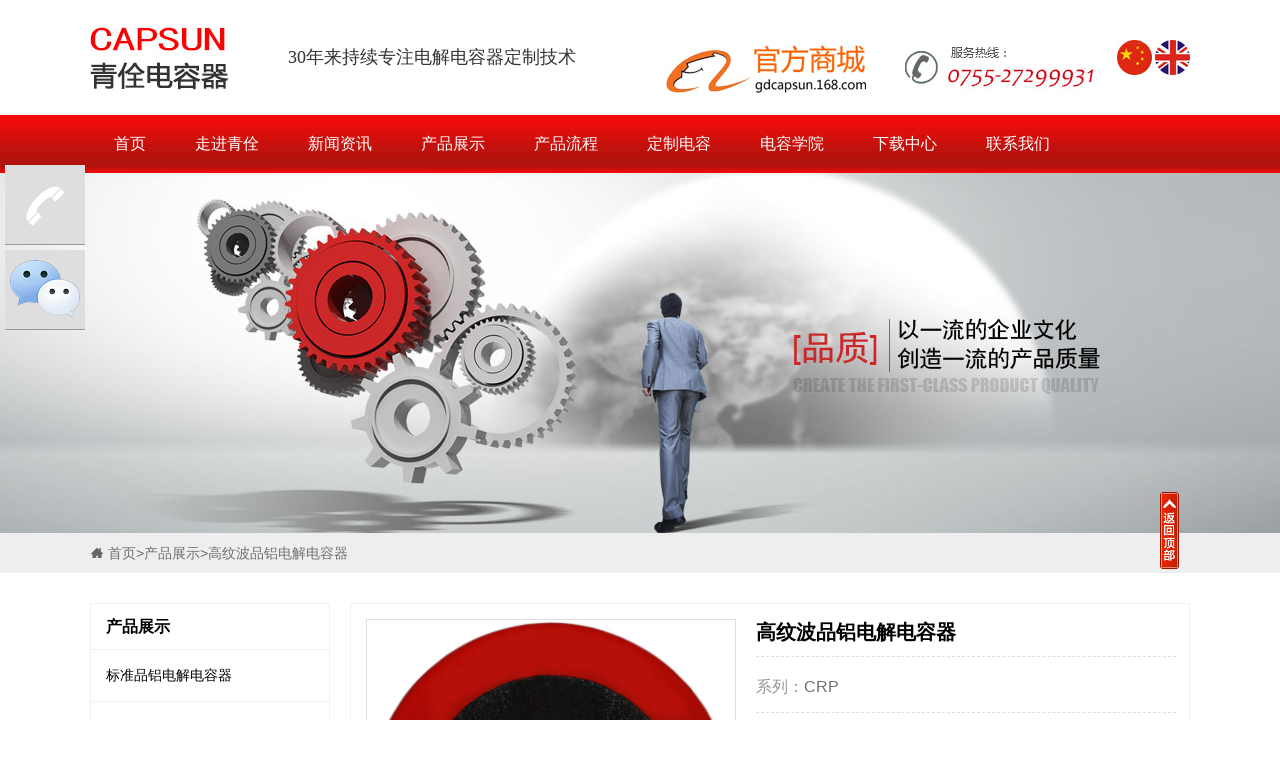

--- FILE ---
content_type: text/html; charset=utf-8
request_url: http://szcapsun.com/cn/product/p18/46.html
body_size: 14577
content:
<!DOCTYPE html PUBLIC "-//W3C//DTD XHTML 1.0 Transitional//EN" "http://www.w3.org/TR/xhtml1/DTD/xhtml1-transitional.dtd">
<html xmlns="http://www.w3.org/1999/xhtml">
<head>
<meta http-equiv="Content-Type" content="text/html; charset=utf-8" />
<title>高纹波品铝电解电容器-高纹波品铝电解电容器-电容器厂家_高压电容_电解电容_滤波电容_铝电解电容_</title>
<meta name="keywords" content="闪光灯电容 频闪灯牛角电解电容 直插电解电容">
<meta name="description" content="CRP 系列 ● 保证105℃ 10000小时准品； ● 请注意不属于基板清洗类型;适用于交通信号控制机，信号控制柜、LED频闪灯与爆闪灯 ◆ 规格表 项目 特性 工作温度范围 -25~+105℃ 额定电压范围">
<meta name='viewport' content='width=1440' />
<meta http-equiv="Cache-Control" content="no-transform" />
<link href="/public/css/animate.css" rel="stylesheet" type="text/css" />
<link href="/public/css/iconfont.css" rel="stylesheet" type="text/css" />
<link href="/public/css/base.css" rel="stylesheet" type="text/css" />
<link href="/public/css/style.css" rel="stylesheet" type="text/css" />
<script type="text/javascript" src="/public/js/libs.min.js?v=9fa2bfed543267b5ab2a48ae3a78f2f1"></script>
<script type="text/javascript" src="/public/js/jquery-1.4.2.min.js"></script>
<script type="text/javascript" src="/public/js/jquery.jqzoom.js"></script>
<script type="text/javascript" src="/public/js/base.js"></script>
</head>

<body>

<div class="head">
  <div class="logo"><img src="/public/images/index_02.jpg" /></div>
  <div class="tx1">30年来持续专注电解电容器定制技术</div>
  <div class="tx2"><a href="https://gdcapsun.1688.com" target="_blank"><img src="/public/images/index_04.jpg" /></a></div>
  <div class="tel"><img src="/public/images/dh_03.jpg" /></div>
  <div class="lag"><a href="/"><img src="/public/images/index_09.jpg"  /></a> <a href="/en"> <img src="/public/images/index_11.jpg"   /></a></div>
</div>
<div class="menu">
  <div class="nav_l" >
    <li><a href="/">首页</a></li>
    <li><a href="/cn/about/us">走进青佺</a></li>
    <li><a href="/cn/news">新闻资讯</a></li>
    <li><a href="/cn/product">产品展示</a></li>
    <!--<li><a href="/cn/product/youshi">产品优势</a></li>-->
     <li><a href="/cn/product/liucheng/lct">产品流程</a></li>
     <li><a href="/cn/dzdr">定制电容</a></li>
    <li><a href="/cn/drxy">电容学院</a></li>
    <li><a href="/cn/download">下载中心</a></li>
    <li><a href="/cn/contact/us">联系我们</a></li>
  </div>
</div>

    <div id="c_ads_banner-15095856888920928" class="c_ads_banner-17002">
   
    <div class="lubo">
      <ul class="lubo_box">
        
        <li style="opacity: 1;z-index:1;filter:alpha(opacity=100);"> <a href="" style="background:url(/public/images/n1.jpg) center top no-repeat"></a> </li>
        
        <li > <a href="" style="background:url(/public/images/n2.jpg) center top no-repeat"></a> </li>
        
        
      </ul>
    </div>
    <script type="text/javascript" src="//dfs.yun300.cn/group1/M00/03/58/rBQBG1nN6HuECxc5AAAAADYWPeE6099.js"></script> 
    <script>
$("div[id^='c_ads_banner']").attr("loaded","true")
$(function () {
    var BannerTime = 5000; //改变播放时间(单位为毫秒)
    var BannerID = "ads_banner-15095856888920928";
    $("#c_"+ BannerID).lubo(BannerID,BannerTime);
})
</script> 
  </div>
  
<div class="posttion">

			<div class="weizhi">
				<i class="iconfont before"></i>
				<a href="/">首页</a>><a href="/cn/product/">产品展示</a>><a href="/cn/product/p18/">高纹波品铝电解电容器</a>
			</div>

</div>



<div class="con">
<div class="left">
<div class="cat2">
<h2>产品展示 </h2>

<li><a href="/cn/product/p1/">标准品铝电解电容器</a></li>

<li><a href="/cn/product/p2/">储能快速充放电铝电解电容器</a></li>

<li><a href="/cn/product/p3/">高储能快速充放电铝电解电容器</a></li>

<li><a href="/cn/product/p4/">超高储能快速充放电铝电解电容器</a></li>

<li><a href="/cn/product/p5/">高纹波，长寿命品铝电解电容器</a></li>

<li><a href="/cn/product/p6/">长寿命、高纹波品铝电解电容器</a></li>

<li><a href="/cn/product/p7/">高纹波，小型化品铝电解电容器</a></li>

<li><a href="/cn/product/p8/">超长寿命品铝电解电容器</a></li>

<li><a href="/cn/product/p9/">高耐压，小型化品铝电解电容器</a></li>

<li><a href="/cn/product/p10/">长寿命，高耐压品铝电解电容器</a></li>

</div>

<div class="cat2">
<h3>服务热线</h3><p>国内销售</p><p>0755-27299931</p><p>国外销售</p><p>0086-0755-27299931</p><p>0086-0755-27299961</p><p>0086-0755-33675266</p>
</div>

</div>

<div class="right">

<div class="right-extra">
  <!--产品参数开始-->
  <div class="tu">
  
    <div id="preview" class="spec-preview"> <span class="jqzoom"><img jqimg="/uploads/allimg/191010/1-191010203355.jpg"  src="/uploads/allimg/191010/1-191010203355.jpg" /></span> </div>
     
    <!--缩图开始-->
    <div class="spec-scroll"> <a class="prev">&lt;</a> <a class="next">&gt;</a>
      <div class="items">
        <ul>
        
          <li><img alt="" bimg="/uploads/allimg/191010/1-191010203355.jpg" src="/uploads/allimg/191010/1-191010203355.jpg" onmousemove="preview(this);"></li>
          
          <li><img alt="" bimg="/uploads/allimg/191010/1-191010203326.jpg" src="/uploads/allimg/191010/1-191010203326.jpg" onmousemove="preview(this);"></li>
          
          <li><img alt="" bimg="/uploads/allimg/191010/1-191010203136.jpg" src="/uploads/allimg/191010/1-191010203136.jpg" onmousemove="preview(this);"></li>
          
          <li><img alt="" bimg="/uploads/allimg/190823/1-1ZR3145216.jpg" src="/uploads/allimg/190823/1-1ZR3145216.jpg" onmousemove="preview(this);"></li>
          

        </ul>
      </div>
    </div>
    <!--缩图结束-->
  </div>
  <!--产品参数结束-->
  <div class="cansu">
  <ul>
  <li><h1>高纹波品铝电解电容器</h1></li>
  <li><span>系列：</span><a>CRP</a></li>
 
  <li><span>所属分类：</span><a href="/cn/product/p18/">高纹波品铝电解电容器</a></li>
  
  <li><span>类别：</span><a>高纹波品铝电解电容器</a></li>
  <li><span>额定电压范围（Vdc）：</span><a>160~450</a></li>
  
  </ul>
  <div class='down'><a href="/uploads/soft/200811/1-200Q1141I1.pdf"><img src='/public/images/pdf.png' /> 资料下载</a></div>
  </div>
  
  
  
  
  
  <div style="clear:both;height:10px;"></div>
  <div class="m" id="comment">
    <ul class="tab clearfix">
      <li onclick="tabs('#comment',0)" class="curr">工作上限温度.标准寿命(hours)<strong></strong><span></span></li>
      <li onclick="tabs('#comment',1)">详细信息<span></span></li>
      <li onclick="tabs('#comment',2)">规格书<span></span></li>
    </ul>
    <div class="mc tabcon" style="display:block;">
    105℃ 10000小时
    </div>
    
    
    
    <div class="mc tabcon" style="display:none;">
<img alt="" src="/uploads/191008/1-19100Q22122a6.jpg" /><img alt="" src="/uploads/191008/1-19100Q2213IN.jpg" /><img alt="" src="/uploads/191009/1-1910091616295I.jpg" /><img alt="" src="/uploads/191009/1-19100916164M56.jpg" /><img alt="" src="/uploads/191009/1-191009161G35L.jpg" /><img alt="" src="/uploads/191009/1-191009161I1Y4.jpg" /><img alt="" src="/uploads/191009/1-191009161J9406.jpg" /><img alt="" src="/uploads/191009/1-191009161PTB.jpg" /><img alt="" src="/uploads/191009/1-19100910123U21.jpg" /><img alt="" src="/uploads/191009/1-1910091012533O.jpg" /><img alt="" src="/uploads/191009/1-19100910155LK.jpg" /><img alt="" src="/uploads/191009/1-191009101615107.jpg" /><img alt="" src="/uploads/191009/1-191009101630501.jpg" /><img alt="" src="/uploads/191009/1-19100910164V25.jpg" /><img alt="" src="/uploads/191009/1-191009101G0413.jpg" />
    </div>
    
        <div class="mc tabcon" style="display:none;">
<table border="0" cellpadding="1" cellspacing="1" style="box-sizing: border-box; animation-fill-mode: both; padding: 0px; margin: 0px; color: rgb(112, 112, 112); font-family: "Microsoft Yahei", Arial, Verdana, sans-serif; white-space: nowrap; width: 798px;">
	<tbody style="box-sizing: border-box; animation-fill-mode: both; padding: 0px; margin: 0px;">
		<tr style="box-sizing: border-box; animation-fill-mode: both; padding: 0px; margin: 0px;">
			<td style="box-sizing: border-box; animation-fill-mode: both; padding: 0px; margin: 0px;">
				<p style="box-sizing: border-box; animation-fill-mode: both; padding: 0px; margin: 0px; list-style-type: none; font-size: 14px; word-wrap: break-word; clear: both; line-height: 28px;">
					<span style="box-sizing: border-box; animation-fill-mode: both; padding: 0px; margin: 0px; color: rgb(255, 0, 0);"><span style="box-sizing: border-box; animation-fill-mode: both; padding: 0px; margin: 0px; font-size: 26px;">CRP 系列</span></span></p>
			</td>
			<td style="box-sizing: border-box; animation-fill-mode: both; padding: 0px; margin: 0px;">
				<p style="box-sizing: border-box; animation-fill-mode: both; padding: 0px; margin: 0px; list-style-type: none; font-size: 14px; word-wrap: break-word; clear: both; line-height: 28px;">
					<img class="imageResponse js-onerror" data-="" id="104" src="/uploads/allimg/190823/1-1ZR314501EN.jpg" style="box-sizing: border-box; animation-fill-mode: both; padding: 0px; margin: 0px; vertical-align: middle; border: 0px; width: 157px; height: 150px;" /></p>
			</td>
		</tr>
	</tbody>
</table>
<p style="box-sizing: border-box; animation-fill-mode: both; padding: 0px; margin: 0px; list-style-type: none; font-size: 14px; overflow-wrap: break-word; clear: both; line-height: 28px; color: rgb(112, 112, 112); font-family: "Microsoft Yahei", Arial, Verdana, sans-serif; white-space: nowrap;">
	<strong style="box-sizing: border-box; animation-fill-mode: both; padding: 0px; margin: 0px;">●</strong>保证105℃ 10000小时准品；</p>
<p style="box-sizing: border-box; animation-fill-mode: both; padding: 0px; margin: 0px; list-style-type: none; font-size: 14px; overflow-wrap: break-word; clear: both; line-height: 28px; color: rgb(112, 112, 112); font-family: "Microsoft Yahei", Arial, Verdana, sans-serif; white-space: nowrap;">
	<strong style="box-sizing: border-box; animation-fill-mode: both; padding: 0px; margin: 0px;">●</strong>请注意不属于基板清洗类型;适用于交通信号控制机，信号控制柜、LED频闪灯与爆闪灯</p>
<strong style="box-sizing: border-box; animation-fill-mode: both; padding: 0px; margin: 0px; color: rgb(112, 112, 112); font-family: "Microsoft Yahei", Arial, Verdana, sans-serif; white-space: nowrap;">◆</strong><strong style="box-sizing: border-box; animation-fill-mode: both; padding: 0px; margin: 0px; color: rgb(112, 112, 112); font-family: "Microsoft Yahei", Arial, Verdana, sans-serif; white-space: nowrap;">规格表</strong>
<table border="1" cellpadding="0" cellspacing="0" style="box-sizing: border-box; animation-fill-mode: both; padding: 0px; margin: 0px; color: rgb(112, 112, 112); font-family: "Microsoft Yahei", Arial, Verdana, sans-serif; white-space: nowrap; width: 798px;">
	<tbody style="box-sizing: border-box; animation-fill-mode: both; padding: 0px; margin: 0px;">
		<tr style="box-sizing: border-box; animation-fill-mode: both; padding: 0px; margin: 0px;">
			<td style="box-sizing: border-box; animation-fill-mode: both; padding: 0px; margin: 0px;">
				<p style="box-sizing: border-box; animation-fill-mode: both; padding: 0px; margin: 0px; list-style-type: none; font-size: 14px; word-wrap: break-word; clear: both; line-height: 28px;">
					项目</p>
			</td>
			<td colspan="3" style="box-sizing: border-box; animation-fill-mode: both; padding: 0px; margin: 0px;">
				<p style="box-sizing: border-box; animation-fill-mode: both; padding: 0px; margin: 0px; list-style-type: none; font-size: 14px; word-wrap: break-word; clear: both; line-height: 28px;">
					特性</p>
			</td>
		</tr>
		<tr style="box-sizing: border-box; animation-fill-mode: both; padding: 0px; margin: 0px;">
			<td style="box-sizing: border-box; animation-fill-mode: both; padding: 0px; margin: 0px;">
				<p style="box-sizing: border-box; animation-fill-mode: both; padding: 0px; margin: 0px; list-style-type: none; font-size: 14px; word-wrap: break-word; clear: both; line-height: 28px;">
					工作温度范围</p>
			</td>
			<td colspan="3" style="box-sizing: border-box; animation-fill-mode: both; padding: 0px; margin: 0px;">
				<p style="box-sizing: border-box; animation-fill-mode: both; padding: 0px; margin: 0px; list-style-type: none; font-size: 14px; word-wrap: break-word; clear: both; line-height: 28px;">
					-25~+105℃</p>
			</td>
		</tr>
		<tr style="box-sizing: border-box; animation-fill-mode: both; padding: 0px; margin: 0px;">
			<td style="box-sizing: border-box; animation-fill-mode: both; padding: 0px; margin: 0px;">
				<p style="box-sizing: border-box; animation-fill-mode: both; padding: 0px; margin: 0px; list-style-type: none; font-size: 14px; word-wrap: break-word; clear: both; line-height: 28px;">
					额定电压范围</p>
			</td>
			<td colspan="3" style="box-sizing: border-box; animation-fill-mode: both; padding: 0px; margin: 0px;">
				<p style="box-sizing: border-box; animation-fill-mode: both; padding: 0px; margin: 0px; list-style-type: none; font-size: 14px; word-wrap: break-word; clear: both; line-height: 28px;">
					16~500VUC</p>
			</td>
		</tr>
		<tr style="box-sizing: border-box; animation-fill-mode: both; padding: 0px; margin: 0px;">
			<td style="box-sizing: border-box; animation-fill-mode: both; padding: 0px; margin: 0px;">
				<p style="box-sizing: border-box; animation-fill-mode: both; padding: 0px; margin: 0px; list-style-type: none; font-size: 14px; word-wrap: break-word; clear: both; line-height: 28px;">
					静电容量容许差</p>
			</td>
			<td colspan="3" style="box-sizing: border-box; animation-fill-mode: both; padding: 0px; margin: 0px;">
				<p style="box-sizing: border-box; animation-fill-mode: both; padding: 0px; margin: 0px; list-style-type: none; font-size: 14px; word-wrap: break-word; clear: both; line-height: 28px;">
					&plusmn; 20%（M） 20℃、120HZ</p>
			</td>
		</tr>
		<tr style="box-sizing: border-box; animation-fill-mode: both; padding: 0px; margin: 0px;">
			<td style="box-sizing: border-box; animation-fill-mode: both; padding: 0px; margin: 0px;">
				<p style="box-sizing: border-box; animation-fill-mode: both; padding: 0px; margin: 0px; list-style-type: none; font-size: 14px; word-wrap: break-word; clear: both; line-height: 28px;">
					漏电流</p>
			</td>
			<td colspan="3" style="box-sizing: border-box; animation-fill-mode: both; padding: 0px; margin: 0px;">
				<p style="box-sizing: border-box; animation-fill-mode: both; padding: 0px; margin: 0px; list-style-type: none; font-size: 14px; word-wrap: break-word; clear: both; line-height: 28px;">
					I=3&radic;CV 施加额定电压5分钟后）<br style="box-sizing: border-box; animation-fill-mode: both; padding: 0px; margin: 0px;" />
					I=漏电流（&micro;A） C=静电容量（&micro;F） V=额定电压&nbsp;&nbsp;20℃/5分钟值</p>
			</td>
		</tr>
		<tr style="box-sizing: border-box; animation-fill-mode: both; padding: 0px; margin: 0px;">
			<td rowspan="2" style="box-sizing: border-box; animation-fill-mode: both; padding: 0px; margin: 0px;">
				<p style="box-sizing: border-box; animation-fill-mode: both; padding: 0px; margin: 0px; list-style-type: none; font-size: 14px; word-wrap: break-word; clear: both; line-height: 28px;">
					损失角正切值（tan&delta;）</p>
			</td>
			<td style="box-sizing: border-box; animation-fill-mode: both; padding: 0px; margin: 0px;">
				<p style="box-sizing: border-box; animation-fill-mode: both; padding: 0px; margin: 0px; list-style-type: none; font-size: 14px; word-wrap: break-word; clear: both; line-height: 28px;">
					额定电压（Vdc）</p>
			</td>
			<td style="box-sizing: border-box; animation-fill-mode: both; padding: 0px; margin: 0px;">
				<p style="box-sizing: border-box; animation-fill-mode: both; padding: 0px; margin: 0px; list-style-type: none; font-size: 14px; word-wrap: break-word; clear: both; line-height: 28px;">
					16v～400V</p>
			</td>
			<td style="box-sizing: border-box; animation-fill-mode: both; padding: 0px; margin: 0px;">
				<p style="box-sizing: border-box; animation-fill-mode: both; padding: 0px; margin: 0px; list-style-type: none; font-size: 14px; word-wrap: break-word; clear: both; line-height: 28px;">
					420V～450V</p>
			</td>
		</tr>
		<tr style="box-sizing: border-box; animation-fill-mode: both; padding: 0px; margin: 0px;">
			<td style="box-sizing: border-box; animation-fill-mode: both; padding: 0px; margin: 0px;">
				<p style="box-sizing: border-box; animation-fill-mode: both; padding: 0px; margin: 0px; list-style-type: none; font-size: 14px; word-wrap: break-word; clear: both; line-height: 28px;">
					tan&delta;Max</p>
			</td>
			<td style="box-sizing: border-box; animation-fill-mode: both; padding: 0px; margin: 0px;">
				<p style="box-sizing: border-box; animation-fill-mode: both; padding: 0px; margin: 0px; list-style-type: none; font-size: 14px; word-wrap: break-word; clear: both; line-height: 28px;">
					0.15</p>
			</td>
			<td style="box-sizing: border-box; animation-fill-mode: both; padding: 0px; margin: 0px;">
				<p style="box-sizing: border-box; animation-fill-mode: both; padding: 0px; margin: 0px; list-style-type: none; font-size: 14px; word-wrap: break-word; clear: both; line-height: 28px;">
					0.20</p>
			</td>
		</tr>
		<tr style="box-sizing: border-box; animation-fill-mode: both; padding: 0px; margin: 0px;">
			<td rowspan="2" style="box-sizing: border-box; animation-fill-mode: both; padding: 0px; margin: 0px;">
				<p style="box-sizing: border-box; animation-fill-mode: both; padding: 0px; margin: 0px; list-style-type: none; font-size: 14px; word-wrap: break-word; clear: both; line-height: 28px;">
					温度特性</p>
			</td>
			<td style="box-sizing: border-box; animation-fill-mode: both; padding: 0px; margin: 0px;">
				<p style="box-sizing: border-box; animation-fill-mode: both; padding: 0px; margin: 0px; list-style-type: none; font-size: 14px; word-wrap: break-word; clear: both; line-height: 28px;">
					额定电压（Vdc）</p>
			</td>
			<td style="box-sizing: border-box; animation-fill-mode: both; padding: 0px; margin: 0px;">
				<p style="box-sizing: border-box; animation-fill-mode: both; padding: 0px; margin: 0px; list-style-type: none; font-size: 14px; word-wrap: break-word; clear: both; line-height: 28px;">
					16v～400V</p>
			</td>
			<td style="box-sizing: border-box; animation-fill-mode: both; padding: 0px; margin: 0px;">
				<p style="box-sizing: border-box; animation-fill-mode: both; padding: 0px; margin: 0px; list-style-type: none; font-size: 14px; word-wrap: break-word; clear: both; line-height: 28px;">
					420V～500V</p>
			</td>
		</tr>
		<tr style="box-sizing: border-box; animation-fill-mode: both; padding: 0px; margin: 0px;">
			<td style="box-sizing: border-box; animation-fill-mode: both; padding: 0px; margin: 0px;">
				<p style="box-sizing: border-box; animation-fill-mode: both; padding: 0px; margin: 0px; list-style-type: none; font-size: 14px; word-wrap: break-word; clear: both; line-height: 28px;">
					Z(-25℃)/Z(+20℃)</p>
			</td>
			<td style="box-sizing: border-box; animation-fill-mode: both; padding: 0px; margin: 0px;">
				<p style="box-sizing: border-box; animation-fill-mode: both; padding: 0px; margin: 0px; list-style-type: none; font-size: 14px; word-wrap: break-word; clear: both; line-height: 28px;">
					4</p>
			</td>
			<td style="box-sizing: border-box; animation-fill-mode: both; padding: 0px; margin: 0px;">
				<p style="box-sizing: border-box; animation-fill-mode: both; padding: 0px; margin: 0px; list-style-type: none; font-size: 14px; word-wrap: break-word; clear: both; line-height: 28px;">
					8</p>
			</td>
		</tr>
		<tr style="box-sizing: border-box; animation-fill-mode: both; padding: 0px; margin: 0px;">
			<td rowspan="4" style="box-sizing: border-box; animation-fill-mode: both; padding: 0px; margin: 0px;">
				耐久性</td>
			<td colspan="3" style="box-sizing: border-box; animation-fill-mode: both; padding: 0px; margin: 0px;">
				105℃环境下，不超过额定电压的范围下叠加额定纹波电流，连续加载额定电压10000小时后，<br style="box-sizing: border-box; animation-fill-mode: both; padding: 0px; margin: 0px;" />
				待温度恢复到25℃进行测量时，满足以下要求。</td>
		</tr>
		<tr style="box-sizing: border-box; animation-fill-mode: both; padding: 0px; margin: 0px;">
			<td style="box-sizing: border-box; animation-fill-mode: both; padding: 0px; margin: 0px;">
				<p style="box-sizing: border-box; animation-fill-mode: both; padding: 0px; margin: 0px; list-style-type: none; font-size: 14px; word-wrap: break-word; clear: both; line-height: 28px;">
					静电容量变化率</p>
			</td>
			<td colspan="2" style="box-sizing: border-box; animation-fill-mode: both; padding: 0px; margin: 0px;">
				<p style="box-sizing: border-box; animation-fill-mode: both; padding: 0px; margin: 0px; list-style-type: none; font-size: 14px; word-wrap: break-word; clear: both; line-height: 28px;">
					&le;初始值的&plusmn;20%</p>
			</td>
		</tr>
		<tr style="box-sizing: border-box; animation-fill-mode: both; padding: 0px; margin: 0px;">
			<td style="box-sizing: border-box; animation-fill-mode: both; padding: 0px; margin: 0px;">
				<p style="box-sizing: border-box; animation-fill-mode: both; padding: 0px; margin: 0px; list-style-type: none; font-size: 14px; word-wrap: break-word; clear: both; line-height: 28px;">
					损失角正切值</p>
			</td>
			<td colspan="2" style="box-sizing: border-box; animation-fill-mode: both; padding: 0px; margin: 0px;">
				<p style="box-sizing: border-box; animation-fill-mode: both; padding: 0px; margin: 0px; list-style-type: none; font-size: 14px; word-wrap: break-word; clear: both; line-height: 28px;">
					&le;初始规格值的200%</p>
			</td>
		</tr>
		<tr style="box-sizing: border-box; animation-fill-mode: both; padding: 0px; margin: 0px;">
			<td style="box-sizing: border-box; animation-fill-mode: both; padding: 0px; margin: 0px;">
				<p style="box-sizing: border-box; animation-fill-mode: both; padding: 0px; margin: 0px; list-style-type: none; font-size: 14px; word-wrap: break-word; clear: both; line-height: 28px;">
					漏电流</p>
			</td>
			<td colspan="2" style="box-sizing: border-box; animation-fill-mode: both; padding: 0px; margin: 0px;">
				<p style="box-sizing: border-box; animation-fill-mode: both; padding: 0px; margin: 0px; list-style-type: none; font-size: 14px; word-wrap: break-word; clear: both; line-height: 28px;">
					&le;初始规格值</p>
			</td>
		</tr>
		<tr style="box-sizing: border-box; animation-fill-mode: both; padding: 0px; margin: 0px;">
			<td rowspan="4" style="box-sizing: border-box; animation-fill-mode: both; padding: 0px; margin: 0px;">
				高温无负荷特性</td>
			<td colspan="3" style="box-sizing: border-box; animation-fill-mode: both; padding: 0px; margin: 0px;">
				在105℃环境下，无负荷放置1000小时后待温度恢复到20℃，进行试验前处理（JIS C 5101-4 4.1项）<br style="box-sizing: border-box; animation-fill-mode: both; padding: 0px; margin: 0px;" />
				后进行测量时，应满足以下要求。</td>
		</tr>
		<tr style="box-sizing: border-box; animation-fill-mode: both; padding: 0px; margin: 0px;">
			<td style="box-sizing: border-box; animation-fill-mode: both; padding: 0px; margin: 0px;">
				<p style="box-sizing: border-box; animation-fill-mode: both; padding: 0px; margin: 0px; list-style-type: none; font-size: 14px; word-wrap: break-word; clear: both; line-height: 28px;">
					静电容量变化率</p>
			</td>
			<td colspan="2" style="box-sizing: border-box; animation-fill-mode: both; padding: 0px; margin: 0px;">
				<p style="box-sizing: border-box; animation-fill-mode: both; padding: 0px; margin: 0px; list-style-type: none; font-size: 14px; word-wrap: break-word; clear: both; line-height: 28px;">
					&le;初始值的&plusmn;20%</p>
			</td>
		</tr>
		<tr style="box-sizing: border-box; animation-fill-mode: both; padding: 0px; margin: 0px;">
			<td style="box-sizing: border-box; animation-fill-mode: both; padding: 0px; margin: 0px;">
				<p style="box-sizing: border-box; animation-fill-mode: both; padding: 0px; margin: 0px; list-style-type: none; font-size: 14px; word-wrap: break-word; clear: both; line-height: 28px;">
					损失角正切值</p>
			</td>
			<td colspan="2" style="box-sizing: border-box; animation-fill-mode: both; padding: 0px; margin: 0px;">
				<p style="box-sizing: border-box; animation-fill-mode: both; padding: 0px; margin: 0px; list-style-type: none; font-size: 14px; word-wrap: break-word; clear: both; line-height: 28px;">
					&le;初始规格值的200%</p>
			</td>
		</tr>
		<tr style="box-sizing: border-box; animation-fill-mode: both; padding: 0px; margin: 0px;">
			<td style="box-sizing: border-box; animation-fill-mode: both; padding: 0px; margin: 0px;">
				<p style="box-sizing: border-box; animation-fill-mode: both; padding: 0px; margin: 0px; list-style-type: none; font-size: 14px; word-wrap: break-word; clear: both; line-height: 28px;">
					漏电流</p>
			</td>
			<td colspan="2" style="box-sizing: border-box; animation-fill-mode: both; padding: 0px; margin: 0px;">
				<p style="box-sizing: border-box; animation-fill-mode: both; padding: 0px; margin: 0px; list-style-type: none; font-size: 14px; word-wrap: break-word; clear: both; line-height: 28px;">
					&le;初始规格值</p>
			</td>
		</tr>
	</tbody>
</table>
<p style="box-sizing: border-box; animation-fill-mode: both; padding: 0px; margin: 0px; list-style-type: none; font-size: 14px; overflow-wrap: break-word; clear: both; line-height: 28px; color: rgb(112, 112, 112); font-family: "Microsoft Yahei", Arial, Verdana, sans-serif; white-space: nowrap;">
	<img class="imageResponse js-onerror" data-="" id="105" src="/uploads/allimg/190823/1-1ZR3145030101.jpg" style="box-sizing: border-box; animation-fill-mode: both; padding: 0px; margin: 0px; vertical-align: middle; border: 0px;" /></p>
<p style="box-sizing: border-box; animation-fill-mode: both; padding: 0px; margin: 0px; list-style-type: none; font-size: 14px; overflow-wrap: break-word; clear: both; line-height: 28px; color: rgb(112, 112, 112); font-family: "Microsoft Yahei", Arial, Verdana, sans-serif; white-space: nowrap;">
	<b style="box-sizing: border-box; animation-fill-mode: both; padding: 0px; margin: 0px;">一览表</b></p>
<table border="1" cellpadding="0" cellspacing="0" style="box-sizing: border-box; animation-fill-mode: both; padding: 0px; margin: 0px; color: rgb(112, 112, 112); font-family: "Microsoft Yahei", Arial, Verdana, sans-serif; white-space: nowrap; width: 798px;">
	<tbody style="box-sizing: border-box; animation-fill-mode: both; padding: 0px; margin: 0px;">
		<tr style="box-sizing: border-box; animation-fill-mode: both; padding: 0px; margin: 0px;">
			<td style="box-sizing: border-box; animation-fill-mode: both; padding: 0px; margin: 0px;">
				<p style="box-sizing: border-box; animation-fill-mode: both; padding: 0px; margin: 0px; list-style-type: none; font-size: 14px; word-wrap: break-word; clear: both; line-height: 28px; text-align: center;">
					工作电压</p>
			</td>
			<td style="box-sizing: border-box; animation-fill-mode: both; padding: 0px; margin: 0px;">
				<p style="box-sizing: border-box; animation-fill-mode: both; padding: 0px; margin: 0px; list-style-type: none; font-size: 14px; word-wrap: break-word; clear: both; line-height: 28px; text-align: center;">
					额定容量</p>
			</td>
			<td style="box-sizing: border-box; animation-fill-mode: both; padding: 0px; margin: 0px;">
				<p style="box-sizing: border-box; animation-fill-mode: both; padding: 0px; margin: 0px; list-style-type: none; font-size: 14px; word-wrap: break-word; clear: both; line-height: 28px; text-align: center;">
					外壳尺寸D x L</p>
			</td>
			<td style="box-sizing: border-box; animation-fill-mode: both; padding: 0px; margin: 0px;">
				<p style="box-sizing: border-box; animation-fill-mode: both; padding: 0px; margin: 0px; list-style-type: none; font-size: 14px; word-wrap: break-word; clear: both; line-height: 28px; text-align: center;">
					损失角正切值</p>
			</td>
			<td style="box-sizing: border-box; animation-fill-mode: both; padding: 0px; margin: 0px;">
				<p style="box-sizing: border-box; animation-fill-mode: both; padding: 0px; margin: 0px; list-style-type: none; font-size: 14px; word-wrap: break-word; clear: both; line-height: 28px; text-align: center;">
					额定纹波电流</p>
			</td>
			<td rowspan="2" style="box-sizing: border-box; animation-fill-mode: both; padding: 0px; margin: 0px;">
				<p style="box-sizing: border-box; animation-fill-mode: both; padding: 0px; margin: 0px; list-style-type: none; font-size: 14px; word-wrap: break-word; clear: both; line-height: 28px; text-align: center;">
					产品型号</p>
			</td>
		</tr>
		<tr style="box-sizing: border-box; animation-fill-mode: both; padding: 0px; margin: 0px;">
			<td style="box-sizing: border-box; animation-fill-mode: both; padding: 0px; margin: 0px;">
				<p style="box-sizing: border-box; animation-fill-mode: both; padding: 0px; margin: 0px; list-style-type: none; font-size: 14px; word-wrap: break-word; clear: both; line-height: 28px; text-align: center;">
					[V]</p>
			</td>
			<td style="box-sizing: border-box; animation-fill-mode: both; padding: 0px; margin: 0px;">
				<p style="box-sizing: border-box; animation-fill-mode: both; padding: 0px; margin: 0px; list-style-type: none; font-size: 14px; word-wrap: break-word; clear: both; line-height: 28px; text-align: center;">
					[&mu;F]</p>
			</td>
			<td style="box-sizing: border-box; animation-fill-mode: both; padding: 0px; margin: 0px;">
				<p style="box-sizing: border-box; animation-fill-mode: both; padding: 0px; margin: 0px; list-style-type: none; font-size: 14px; word-wrap: break-word; clear: both; line-height: 28px; text-align: center;">
					[mm]</p>
			</td>
			<td style="box-sizing: border-box; animation-fill-mode: both; padding: 0px; margin: 0px;">
				<p style="box-sizing: border-box; animation-fill-mode: both; padding: 0px; margin: 0px; list-style-type: none; font-size: 14px; word-wrap: break-word; clear: both; line-height: 28px; text-align: center;">
					（tan&delta;）</p>
			</td>
			<td style="box-sizing: border-box; animation-fill-mode: both; padding: 0px; margin: 0px;">
				<p style="box-sizing: border-box; animation-fill-mode: both; padding: 0px; margin: 0px; list-style-type: none; font-size: 14px; word-wrap: break-word; clear: both; line-height: 28px; text-align: center;">
					（Ams/105℃,120Hz）</p>
			</td>
		</tr>
		<tr style="box-sizing: border-box; animation-fill-mode: both; padding: 0px; margin: 0px;">
			<td rowspan="23" style="box-sizing: border-box; animation-fill-mode: both; padding: 0px; margin: 0px;">
				<p style="box-sizing: border-box; animation-fill-mode: both; padding: 0px; margin: 0px; list-style-type: none; font-size: 14px; word-wrap: break-word; clear: both; line-height: 28px; text-align: center;">
					16V</p>
			</td>
			<td style="box-sizing: border-box; animation-fill-mode: both; padding: 0px; margin: 0px;">
				<p style="box-sizing: border-box; animation-fill-mode: both; padding: 0px; margin: 0px; list-style-type: none; font-size: 14px; word-wrap: break-word; clear: both; line-height: 28px; text-align: center;">
					22000</p>
			</td>
			<td style="box-sizing: border-box; animation-fill-mode: both; padding: 0px; margin: 0px;">
				<p style="box-sizing: border-box; animation-fill-mode: both; padding: 0px; margin: 0px; list-style-type: none; font-size: 14px; word-wrap: break-word; clear: both; line-height: 28px; text-align: center;">
					25&times;30</p>
			</td>
			<td style="box-sizing: border-box; animation-fill-mode: both; padding: 0px; margin: 0px;">
				<p style="box-sizing: border-box; animation-fill-mode: both; padding: 0px; margin: 0px; list-style-type: none; font-size: 14px; word-wrap: break-word; clear: both; line-height: 28px; text-align: center;">
					22</p>
			</td>
			<td style="box-sizing: border-box; animation-fill-mode: both; padding: 0px; margin: 0px;">
				<p style="box-sizing: border-box; animation-fill-mode: both; padding: 0px; margin: 0px; list-style-type: none; font-size: 14px; word-wrap: break-word; clear: both; line-height: 28px; text-align: center;">
					3.6</p>
			</td>
			<td style="box-sizing: border-box; animation-fill-mode: both; padding: 0px; margin: 0px;">
				<p style="box-sizing: border-box; animation-fill-mode: both; padding: 0px; margin: 0px; list-style-type: none; font-size: 14px; word-wrap: break-word; clear: both; line-height: 28px; text-align: center;">
					CRP160HPN223MQ30</p>
			</td>
		</tr>
		<tr style="box-sizing: border-box; animation-fill-mode: both; padding: 0px; margin: 0px;">
			<td style="box-sizing: border-box; animation-fill-mode: both; padding: 0px; margin: 0px;">
				<p style="box-sizing: border-box; animation-fill-mode: both; padding: 0px; margin: 0px; list-style-type: none; font-size: 14px; word-wrap: break-word; clear: both; line-height: 28px; text-align: center;">
					27000</p>
			</td>
			<td style="box-sizing: border-box; animation-fill-mode: both; padding: 0px; margin: 0px;">
				<p style="box-sizing: border-box; animation-fill-mode: both; padding: 0px; margin: 0px; list-style-type: none; font-size: 14px; word-wrap: break-word; clear: both; line-height: 28px; text-align: center;">
					25&times;35</p>
			</td>
			<td style="box-sizing: border-box; animation-fill-mode: both; padding: 0px; margin: 0px;">
				<p style="box-sizing: border-box; animation-fill-mode: both; padding: 0px; margin: 0px; list-style-type: none; font-size: 14px; word-wrap: break-word; clear: both; line-height: 28px; text-align: center;">
					18</p>
			</td>
			<td style="box-sizing: border-box; animation-fill-mode: both; padding: 0px; margin: 0px;">
				<p style="box-sizing: border-box; animation-fill-mode: both; padding: 0px; margin: 0px; list-style-type: none; font-size: 14px; word-wrap: break-word; clear: both; line-height: 28px; text-align: center;">
					4.2</p>
			</td>
			<td style="box-sizing: border-box; animation-fill-mode: both; padding: 0px; margin: 0px;">
				<p style="box-sizing: border-box; animation-fill-mode: both; padding: 0px; margin: 0px; list-style-type: none; font-size: 14px; word-wrap: break-word; clear: both; line-height: 28px; text-align: center;">
					CRP160HPN273MQ35</p>
			</td>
		</tr>
		<tr style="box-sizing: border-box; animation-fill-mode: both; padding: 0px; margin: 0px;">
			<td style="box-sizing: border-box; animation-fill-mode: both; padding: 0px; margin: 0px;">
				<p style="box-sizing: border-box; animation-fill-mode: both; padding: 0px; margin: 0px; list-style-type: none; font-size: 14px; word-wrap: break-word; clear: both; line-height: 28px; text-align: center;">
					39000</p>
			</td>
			<td style="box-sizing: border-box; animation-fill-mode: both; padding: 0px; margin: 0px;">
				<p style="box-sizing: border-box; animation-fill-mode: both; padding: 0px; margin: 0px; list-style-type: none; font-size: 14px; word-wrap: break-word; clear: both; line-height: 28px; text-align: center;">
					25&times;40</p>
			</td>
			<td style="box-sizing: border-box; animation-fill-mode: both; padding: 0px; margin: 0px;">
				<p style="box-sizing: border-box; animation-fill-mode: both; padding: 0px; margin: 0px; list-style-type: none; font-size: 14px; word-wrap: break-word; clear: both; line-height: 28px; text-align: center;">
					12</p>
			</td>
			<td style="box-sizing: border-box; animation-fill-mode: both; padding: 0px; margin: 0px;">
				<p style="box-sizing: border-box; animation-fill-mode: both; padding: 0px; margin: 0px; list-style-type: none; font-size: 14px; word-wrap: break-word; clear: both; line-height: 28px; text-align: center;">
					5.3</p>
			</td>
			<td style="box-sizing: border-box; animation-fill-mode: both; padding: 0px; margin: 0px;">
				<p style="box-sizing: border-box; animation-fill-mode: both; padding: 0px; margin: 0px; list-style-type: none; font-size: 14px; word-wrap: break-word; clear: both; line-height: 28px; text-align: center;">
					CRP160HPN393MQ40</p>
			</td>
		</tr>
		<tr style="box-sizing: border-box; animation-fill-mode: both; padding: 0px; margin: 0px;">
			<td style="box-sizing: border-box; animation-fill-mode: both; padding: 0px; margin: 0px;">
				<p style="box-sizing: border-box; animation-fill-mode: both; padding: 0px; margin: 0px; list-style-type: none; font-size: 14px; word-wrap: break-word; clear: both; line-height: 28px; text-align: center;">
					33000</p>
			</td>
			<td style="box-sizing: border-box; animation-fill-mode: both; padding: 0px; margin: 0px;">
				<p style="box-sizing: border-box; animation-fill-mode: both; padding: 0px; margin: 0px; list-style-type: none; font-size: 14px; word-wrap: break-word; clear: both; line-height: 28px; text-align: center;">
					30&times;30</p>
			</td>
			<td style="box-sizing: border-box; animation-fill-mode: both; padding: 0px; margin: 0px;">
				<p style="box-sizing: border-box; animation-fill-mode: both; padding: 0px; margin: 0px; list-style-type: none; font-size: 14px; word-wrap: break-word; clear: both; line-height: 28px; text-align: center;">
					14</p>
			</td>
			<td style="box-sizing: border-box; animation-fill-mode: both; padding: 0px; margin: 0px;">
				<p style="box-sizing: border-box; animation-fill-mode: both; padding: 0px; margin: 0px; list-style-type: none; font-size: 14px; word-wrap: break-word; clear: both; line-height: 28px; text-align: center;">
					4.8</p>
			</td>
			<td style="box-sizing: border-box; animation-fill-mode: both; padding: 0px; margin: 0px;">
				<p style="box-sizing: border-box; animation-fill-mode: both; padding: 0px; margin: 0px; list-style-type: none; font-size: 14px; word-wrap: break-word; clear: both; line-height: 28px; text-align: center;">
					CRP160HPN333MR30</p>
			</td>
		</tr>
		<tr style="box-sizing: border-box; animation-fill-mode: both; padding: 0px; margin: 0px;">
			<td style="box-sizing: border-box; animation-fill-mode: both; padding: 0px; margin: 0px;">
				<p style="box-sizing: border-box; animation-fill-mode: both; padding: 0px; margin: 0px; list-style-type: none; font-size: 14px; word-wrap: break-word; clear: both; line-height: 28px; text-align: center;">
					39000</p>
			</td>
			<td style="box-sizing: border-box; animation-fill-mode: both; padding: 0px; margin: 0px;">
				<p style="box-sizing: border-box; animation-fill-mode: both; padding: 0px; margin: 0px; list-style-type: none; font-size: 14px; word-wrap: break-word; clear: both; line-height: 28px; text-align: center;">
					25&times;45</p>
			</td>
			<td style="box-sizing: border-box; animation-fill-mode: both; padding: 0px; margin: 0px;">
				<p style="box-sizing: border-box; animation-fill-mode: both; padding: 0px; margin: 0px; list-style-type: none; font-size: 14px; word-wrap: break-word; clear: both; line-height: 28px; text-align: center;">
					12</p>
			</td>
			<td style="box-sizing: border-box; animation-fill-mode: both; padding: 0px; margin: 0px;">
				<p style="box-sizing: border-box; animation-fill-mode: both; padding: 0px; margin: 0px; list-style-type: none; font-size: 14px; word-wrap: break-word; clear: both; line-height: 28px; text-align: center;">
					5.6</p>
			</td>
			<td style="box-sizing: border-box; animation-fill-mode: both; padding: 0px; margin: 0px;">
				<p style="box-sizing: border-box; animation-fill-mode: both; padding: 0px; margin: 0px; list-style-type: none; font-size: 14px; word-wrap: break-word; clear: both; line-height: 28px; text-align: center;">
					CRP160HPN393MQ45</p>
			</td>
		</tr>
		<tr style="box-sizing: border-box; animation-fill-mode: both; padding: 0px; margin: 0px;">
			<td style="box-sizing: border-box; animation-fill-mode: both; padding: 0px; margin: 0px;">
				<p style="box-sizing: border-box; animation-fill-mode: both; padding: 0px; margin: 0px; list-style-type: none; font-size: 14px; word-wrap: break-word; clear: both; line-height: 28px; text-align: center;">
					47000</p>
			</td>
			<td style="box-sizing: border-box; animation-fill-mode: both; padding: 0px; margin: 0px;">
				<p style="box-sizing: border-box; animation-fill-mode: both; padding: 0px; margin: 0px; list-style-type: none; font-size: 14px; word-wrap: break-word; clear: both; line-height: 28px; text-align: center;">
					25&times;50</p>
			</td>
			<td style="box-sizing: border-box; animation-fill-mode: both; padding: 0px; margin: 0px;">
				<p style="box-sizing: border-box; animation-fill-mode: both; padding: 0px; margin: 0px; list-style-type: none; font-size: 14px; word-wrap: break-word; clear: both; line-height: 28px; text-align: center;">
					10</p>
			</td>
			<td style="box-sizing: border-box; animation-fill-mode: both; padding: 0px; margin: 0px;">
				<p style="box-sizing: border-box; animation-fill-mode: both; padding: 0px; margin: 0px; list-style-type: none; font-size: 14px; word-wrap: break-word; clear: both; line-height: 28px; text-align: center;">
					6.4</p>
			</td>
			<td style="box-sizing: border-box; animation-fill-mode: both; padding: 0px; margin: 0px;">
				<p style="box-sizing: border-box; animation-fill-mode: both; padding: 0px; margin: 0px; list-style-type: none; font-size: 14px; word-wrap: break-word; clear: both; line-height: 28px; text-align: center;">
					CRP160HPN473MQ50</p>
			</td>
		</tr>
		<tr style="box-sizing: border-box; animation-fill-mode: both; padding: 0px; margin: 0px;">
			<td style="box-sizing: border-box; animation-fill-mode: both; padding: 0px; margin: 0px;">
				<p style="box-sizing: border-box; animation-fill-mode: both; padding: 0px; margin: 0px; list-style-type: none; font-size: 14px; word-wrap: break-word; clear: both; line-height: 28px; text-align: center;">
					39000</p>
			</td>
			<td style="box-sizing: border-box; animation-fill-mode: both; padding: 0px; margin: 0px;">
				<p style="box-sizing: border-box; animation-fill-mode: both; padding: 0px; margin: 0px; list-style-type: none; font-size: 14px; word-wrap: break-word; clear: both; line-height: 28px; text-align: center;">
					30&times;35</p>
			</td>
			<td style="box-sizing: border-box; animation-fill-mode: both; padding: 0px; margin: 0px;">
				<p style="box-sizing: border-box; animation-fill-mode: both; padding: 0px; margin: 0px; list-style-type: none; font-size: 14px; word-wrap: break-word; clear: both; line-height: 28px; text-align: center;">
					12</p>
			</td>
			<td style="box-sizing: border-box; animation-fill-mode: both; padding: 0px; margin: 0px;">
				<p style="box-sizing: border-box; animation-fill-mode: both; padding: 0px; margin: 0px; list-style-type: none; font-size: 14px; word-wrap: break-word; clear: both; line-height: 28px; text-align: center;">
					5.5</p>
			</td>
			<td style="box-sizing: border-box; animation-fill-mode: both; padding: 0px; margin: 0px;">
				<p style="box-sizing: border-box; animation-fill-mode: both; padding: 0px; margin: 0px; list-style-type: none; font-size: 14px; word-wrap: break-word; clear: both; line-height: 28px; text-align: center;">
					CRP160HPN393MR35</p>
			</td>
		</tr>
		<tr style="box-sizing: border-box; animation-fill-mode: both; padding: 0px; margin: 0px;">
			<td style="box-sizing: border-box; animation-fill-mode: both; padding: 0px; margin: 0px;">
				<p style="box-sizing: border-box; animation-fill-mode: both; padding: 0px; margin: 0px; list-style-type: none; font-size: 14px; word-wrap: break-word; clear: both; line-height: 28px; text-align: center;">
					47000</p>
			</td>
			<td style="box-sizing: border-box; animation-fill-mode: both; padding: 0px; margin: 0px;">
				<p style="box-sizing: border-box; animation-fill-mode: both; padding: 0px; margin: 0px; list-style-type: none; font-size: 14px; word-wrap: break-word; clear: both; line-height: 28px; text-align: center;">
					35&times;30</p>
			</td>
			<td style="box-sizing: border-box; animation-fill-mode: both; padding: 0px; margin: 0px;">
				<p style="box-sizing: border-box; animation-fill-mode: both; padding: 0px; margin: 0px; list-style-type: none; font-size: 14px; word-wrap: break-word; clear: both; line-height: 28px; text-align: center;">
					10</p>
			</td>
			<td style="box-sizing: border-box; animation-fill-mode: both; padding: 0px; margin: 0px;">
				<p style="box-sizing: border-box; animation-fill-mode: both; padding: 0px; margin: 0px; list-style-type: none; font-size: 14px; word-wrap: break-word; clear: both; line-height: 28px; text-align: center;">
					6.4</p>
			</td>
			<td style="box-sizing: border-box; animation-fill-mode: both; padding: 0px; margin: 0px;">
				<p style="box-sizing: border-box; animation-fill-mode: both; padding: 0px; margin: 0px; list-style-type: none; font-size: 14px; word-wrap: break-word; clear: both; line-height: 28px; text-align: center;">
					CRP160HPN473MA30</p>
			</td>
		</tr>
		<tr style="box-sizing: border-box; animation-fill-mode: both; padding: 0px; margin: 0px;">
			<td style="box-sizing: border-box; animation-fill-mode: both; padding: 0px; margin: 0px;">
				<p style="box-sizing: border-box; animation-fill-mode: both; padding: 0px; margin: 0px; list-style-type: none; font-size: 14px; word-wrap: break-word; clear: both; line-height: 28px; text-align: center;">
					56000</p>
			</td>
			<td style="box-sizing: border-box; animation-fill-mode: both; padding: 0px; margin: 0px;">
				<p style="box-sizing: border-box; animation-fill-mode: both; padding: 0px; margin: 0px; list-style-type: none; font-size: 14px; word-wrap: break-word; clear: both; line-height: 28px; text-align: center;">
					30&times;40</p>
			</td>
			<td style="box-sizing: border-box; animation-fill-mode: both; padding: 0px; margin: 0px;">
				<p style="box-sizing: border-box; animation-fill-mode: both; padding: 0px; margin: 0px; list-style-type: none; font-size: 14px; word-wrap: break-word; clear: both; line-height: 28px; text-align: center;">
					9</p>
			</td>
			<td style="box-sizing: border-box; animation-fill-mode: both; padding: 0px; margin: 0px;">
				<p style="box-sizing: border-box; animation-fill-mode: both; padding: 0px; margin: 0px; list-style-type: none; font-size: 14px; word-wrap: break-word; clear: both; line-height: 28px; text-align: center;">
					7</p>
			</td>
			<td style="box-sizing: border-box; animation-fill-mode: both; padding: 0px; margin: 0px;">
				<p style="box-sizing: border-box; animation-fill-mode: both; padding: 0px; margin: 0px; list-style-type: none; font-size: 14px; word-wrap: break-word; clear: both; line-height: 28px; text-align: center;">
					CRP160HPN563MR40</p>
			</td>
		</tr>
		<tr style="box-sizing: border-box; animation-fill-mode: both; padding: 0px; margin: 0px;">
			<td style="box-sizing: border-box; animation-fill-mode: both; padding: 0px; margin: 0px;">
				<p style="box-sizing: border-box; animation-fill-mode: both; padding: 0px; margin: 0px; list-style-type: none; font-size: 14px; word-wrap: break-word; clear: both; line-height: 28px; text-align: center;">
					56000</p>
			</td>
			<td style="box-sizing: border-box; animation-fill-mode: both; padding: 0px; margin: 0px;">
				<p style="box-sizing: border-box; animation-fill-mode: both; padding: 0px; margin: 0px; list-style-type: none; font-size: 14px; word-wrap: break-word; clear: both; line-height: 28px; text-align: center;">
					35&times;35</p>
			</td>
			<td style="box-sizing: border-box; animation-fill-mode: both; padding: 0px; margin: 0px;">
				<p style="box-sizing: border-box; animation-fill-mode: both; padding: 0px; margin: 0px; list-style-type: none; font-size: 14px; word-wrap: break-word; clear: both; line-height: 28px; text-align: center;">
					9</p>
			</td>
			<td style="box-sizing: border-box; animation-fill-mode: both; padding: 0px; margin: 0px;">
				<p style="box-sizing: border-box; animation-fill-mode: both; padding: 0px; margin: 0px; list-style-type: none; font-size: 14px; word-wrap: break-word; clear: both; line-height: 28px; text-align: center;">
					7.4</p>
			</td>
			<td style="box-sizing: border-box; animation-fill-mode: both; padding: 0px; margin: 0px;">
				<p style="box-sizing: border-box; animation-fill-mode: both; padding: 0px; margin: 0px; list-style-type: none; font-size: 14px; word-wrap: break-word; clear: both; line-height: 28px; text-align: center;">
					CRP160HPN563MA35</p>
			</td>
		</tr>
		<tr style="box-sizing: border-box; animation-fill-mode: both; padding: 0px; margin: 0px;">
			<td style="box-sizing: border-box; animation-fill-mode: both; padding: 0px; margin: 0px;">
				<p style="box-sizing: border-box; animation-fill-mode: both; padding: 0px; margin: 0px; list-style-type: none; font-size: 14px; word-wrap: break-word; clear: both; line-height: 28px; text-align: center;">
					68000</p>
			</td>
			<td style="box-sizing: border-box; animation-fill-mode: both; padding: 0px; margin: 0px;">
				<p style="box-sizing: border-box; animation-fill-mode: both; padding: 0px; margin: 0px; list-style-type: none; font-size: 14px; word-wrap: break-word; clear: both; line-height: 28px; text-align: center;">
					30&times;50</p>
			</td>
			<td style="box-sizing: border-box; animation-fill-mode: both; padding: 0px; margin: 0px;">
				<p style="box-sizing: border-box; animation-fill-mode: both; padding: 0px; margin: 0px; list-style-type: none; font-size: 14px; word-wrap: break-word; clear: both; line-height: 28px; text-align: center;">
					7</p>
			</td>
			<td style="box-sizing: border-box; animation-fill-mode: both; padding: 0px; margin: 0px;">
				<p style="box-sizing: border-box; animation-fill-mode: both; padding: 0px; margin: 0px; list-style-type: none; font-size: 14px; word-wrap: break-word; clear: both; line-height: 28px; text-align: center;">
					8.4</p>
			</td>
			<td style="box-sizing: border-box; animation-fill-mode: both; padding: 0px; margin: 0px;">
				<p style="box-sizing: border-box; animation-fill-mode: both; padding: 0px; margin: 0px; list-style-type: none; font-size: 14px; word-wrap: break-word; clear: both; line-height: 28px; text-align: center;">
					CRP160HPN683MR50</p>
			</td>
		</tr>
		<tr style="box-sizing: border-box; animation-fill-mode: both; padding: 0px; margin: 0px;">
			<td style="box-sizing: border-box; animation-fill-mode: both; padding: 0px; margin: 0px;">
				<p style="box-sizing: border-box; animation-fill-mode: both; padding: 0px; margin: 0px; list-style-type: none; font-size: 14px; word-wrap: break-word; clear: both; line-height: 28px; text-align: center;">
					68000</p>
			</td>
			<td style="box-sizing: border-box; animation-fill-mode: both; padding: 0px; margin: 0px;">
				<p style="box-sizing: border-box; animation-fill-mode: both; padding: 0px; margin: 0px; list-style-type: none; font-size: 14px; word-wrap: break-word; clear: both; line-height: 28px; text-align: center;">
					35&times;40</p>
			</td>
			<td style="box-sizing: border-box; animation-fill-mode: both; padding: 0px; margin: 0px;">
				<p style="box-sizing: border-box; animation-fill-mode: both; padding: 0px; margin: 0px; list-style-type: none; font-size: 14px; word-wrap: break-word; clear: both; line-height: 28px; text-align: center;">
					7</p>
			</td>
			<td style="box-sizing: border-box; animation-fill-mode: both; padding: 0px; margin: 0px;">
				<p style="box-sizing: border-box; animation-fill-mode: both; padding: 0px; margin: 0px; list-style-type: none; font-size: 14px; word-wrap: break-word; clear: both; line-height: 28px; text-align: center;">
					8.5</p>
			</td>
			<td style="box-sizing: border-box; animation-fill-mode: both; padding: 0px; margin: 0px;">
				<p style="box-sizing: border-box; animation-fill-mode: both; padding: 0px; margin: 0px; list-style-type: none; font-size: 14px; word-wrap: break-word; clear: both; line-height: 28px; text-align: center;">
					CRP160HPN683MA40</p>
			</td>
		</tr>
		<tr style="box-sizing: border-box; animation-fill-mode: both; padding: 0px; margin: 0px;">
			<td style="box-sizing: border-box; animation-fill-mode: both; padding: 0px; margin: 0px;">
				<p style="box-sizing: border-box; animation-fill-mode: both; padding: 0px; margin: 0px; list-style-type: none; font-size: 14px; word-wrap: break-word; clear: both; line-height: 28px; text-align: center;">
					82000</p>
			</td>
			<td style="box-sizing: border-box; animation-fill-mode: both; padding: 0px; margin: 0px;">
				<p style="box-sizing: border-box; animation-fill-mode: both; padding: 0px; margin: 0px; list-style-type: none; font-size: 14px; word-wrap: break-word; clear: both; line-height: 28px; text-align: center;">
					35&times;45</p>
			</td>
			<td style="box-sizing: border-box; animation-fill-mode: both; padding: 0px; margin: 0px;">
				<p style="box-sizing: border-box; animation-fill-mode: both; padding: 0px; margin: 0px; list-style-type: none; font-size: 14px; word-wrap: break-word; clear: both; line-height: 28px; text-align: center;">
					6</p>
			</td>
			<td style="box-sizing: border-box; animation-fill-mode: both; padding: 0px; margin: 0px;">
				<p style="box-sizing: border-box; animation-fill-mode: both; padding: 0px; margin: 0px; list-style-type: none; font-size: 14px; word-wrap: break-word; clear: both; line-height: 28px; text-align: center;">
					9.7</p>
			</td>
			<td style="box-sizing: border-box; animation-fill-mode: both; padding: 0px; margin: 0px;">
				<p style="box-sizing: border-box; animation-fill-mode: both; padding: 0px; margin: 0px; list-style-type: none; font-size: 14px; word-wrap: break-word; clear: both; line-height: 28px; text-align: center;">
					CRP160HPN823MA45</p>
			</td>
		</tr>
		<tr style="box-sizing: border-box; animation-fill-mode: both; padding: 0px; margin: 0px;">
			<td style="box-sizing: border-box; animation-fill-mode: both; padding: 0px; margin: 0px;">
				<p style="box-sizing: border-box; animation-fill-mode: both; padding: 0px; margin: 0px; list-style-type: none; font-size: 14px; word-wrap: break-word; clear: both; line-height: 28px; text-align: center;">
					100000</p>
			</td>
			<td style="box-sizing: border-box; animation-fill-mode: both; padding: 0px; margin: 0px;">
				<p style="box-sizing: border-box; animation-fill-mode: both; padding: 0px; margin: 0px; list-style-type: none; font-size: 14px; word-wrap: break-word; clear: both; line-height: 28px; text-align: center;">
					30&times;70</p>
			</td>
			<td style="box-sizing: border-box; animation-fill-mode: both; padding: 0px; margin: 0px;">
				<p style="box-sizing: border-box; animation-fill-mode: both; padding: 0px; margin: 0px; list-style-type: none; font-size: 14px; word-wrap: break-word; clear: both; line-height: 28px; text-align: center;">
					5</p>
			</td>
			<td style="box-sizing: border-box; animation-fill-mode: both; padding: 0px; margin: 0px;">
				<p style="box-sizing: border-box; animation-fill-mode: both; padding: 0px; margin: 0px; list-style-type: none; font-size: 14px; word-wrap: break-word; clear: both; line-height: 28px; text-align: center;">
					11.6</p>
			</td>
			<td style="box-sizing: border-box; animation-fill-mode: both; padding: 0px; margin: 0px;">
				<p style="box-sizing: border-box; animation-fill-mode: both; padding: 0px; margin: 0px; list-style-type: none; font-size: 14px; word-wrap: break-word; clear: both; line-height: 28px; text-align: center;">
					CRP160HPN104MR70</p>
			</td>
		</tr>
		<tr style="box-sizing: border-box; animation-fill-mode: both; padding: 0px; margin: 0px;">
			<td style="box-sizing: border-box; animation-fill-mode: both; padding: 0px; margin: 0px;">
				<p style="box-sizing: border-box; animation-fill-mode: both; padding: 0px; margin: 0px; list-style-type: none; font-size: 14px; word-wrap: break-word; clear: both; line-height: 28px; text-align: center;">
					82000</p>
			</td>
			<td style="box-sizing: border-box; animation-fill-mode: both; padding: 0px; margin: 0px;">
				<p style="box-sizing: border-box; animation-fill-mode: both; padding: 0px; margin: 0px; list-style-type: none; font-size: 14px; word-wrap: break-word; clear: both; line-height: 28px; text-align: center;">
					35&times;50</p>
			</td>
			<td style="box-sizing: border-box; animation-fill-mode: both; padding: 0px; margin: 0px;">
				<p style="box-sizing: border-box; animation-fill-mode: both; padding: 0px; margin: 0px; list-style-type: none; font-size: 14px; word-wrap: break-word; clear: both; line-height: 28px; text-align: center;">
					6</p>
			</td>
			<td style="box-sizing: border-box; animation-fill-mode: both; padding: 0px; margin: 0px;">
				<p style="box-sizing: border-box; animation-fill-mode: both; padding: 0px; margin: 0px; list-style-type: none; font-size: 14px; word-wrap: break-word; clear: both; line-height: 28px; text-align: center;">
					10.1</p>
			</td>
			<td style="box-sizing: border-box; animation-fill-mode: both; padding: 0px; margin: 0px;">
				<p style="box-sizing: border-box; animation-fill-mode: both; padding: 0px; margin: 0px; list-style-type: none; font-size: 14px; word-wrap: break-word; clear: both; line-height: 28px; text-align: center;">
					CRP160HPN823MA50</p>
			</td>
		</tr>
		<tr style="box-sizing: border-box; animation-fill-mode: both; padding: 0px; margin: 0px;">
			<td style="box-sizing: border-box; animation-fill-mode: both; padding: 0px; margin: 0px;">
				<p style="box-sizing: border-box; animation-fill-mode: both; padding: 0px; margin: 0px; list-style-type: none; font-size: 14px; word-wrap: break-word; clear: both; line-height: 28px; text-align: center;">
					120000</p>
			</td>
			<td style="box-sizing: border-box; animation-fill-mode: both; padding: 0px; margin: 0px;">
				<p style="box-sizing: border-box; animation-fill-mode: both; padding: 0px; margin: 0px; list-style-type: none; font-size: 14px; word-wrap: break-word; clear: both; line-height: 28px; text-align: center;">
					40&times;50</p>
			</td>
			<td style="box-sizing: border-box; animation-fill-mode: both; padding: 0px; margin: 0px;">
				<p style="box-sizing: border-box; animation-fill-mode: both; padding: 0px; margin: 0px; list-style-type: none; font-size: 14px; word-wrap: break-word; clear: both; line-height: 28px; text-align: center;">
					4</p>
			</td>
			<td style="box-sizing: border-box; animation-fill-mode: both; padding: 0px; margin: 0px;">
				<p style="box-sizing: border-box; animation-fill-mode: both; padding: 0px; margin: 0px; list-style-type: none; font-size: 14px; word-wrap: break-word; clear: both; line-height: 28px; text-align: center;">
					12.9</p>
			</td>
			<td style="box-sizing: border-box; animation-fill-mode: both; padding: 0px; margin: 0px;">
				<p style="box-sizing: border-box; animation-fill-mode: both; padding: 0px; margin: 0px; list-style-type: none; font-size: 14px; word-wrap: break-word; clear: both; line-height: 28px; text-align: center;">
					CRP160HPN124MU50</p>
			</td>
		</tr>
		<tr style="box-sizing: border-box; animation-fill-mode: both; padding: 0px; margin: 0px;">
			<td style="box-sizing: border-box; animation-fill-mode: both; padding: 0px; margin: 0px;">
				<p style="box-sizing: border-box; animation-fill-mode: both; padding: 0px; margin: 0px; list-style-type: none; font-size: 14px; word-wrap: break-word; clear: both; line-height: 28px; text-align: center;">
					150000</p>
			</td>
			<td style="box-sizing: border-box; animation-fill-mode: both; padding: 0px; margin: 0px;">
				<p style="box-sizing: border-box; animation-fill-mode: both; padding: 0px; margin: 0px; list-style-type: none; font-size: 14px; word-wrap: break-word; clear: both; line-height: 28px; text-align: center;">
					40&times;60</p>
			</td>
			<td style="box-sizing: border-box; animation-fill-mode: both; padding: 0px; margin: 0px;">
				<p style="box-sizing: border-box; animation-fill-mode: both; padding: 0px; margin: 0px; list-style-type: none; font-size: 14px; word-wrap: break-word; clear: both; line-height: 28px; text-align: center;">
					3</p>
			</td>
			<td style="box-sizing: border-box; animation-fill-mode: both; padding: 0px; margin: 0px;">
				<p style="box-sizing: border-box; animation-fill-mode: both; padding: 0px; margin: 0px; list-style-type: none; font-size: 14px; word-wrap: break-word; clear: both; line-height: 28px; text-align: center;">
					15.4</p>
			</td>
			<td style="box-sizing: border-box; animation-fill-mode: both; padding: 0px; margin: 0px;">
				<p style="box-sizing: border-box; animation-fill-mode: both; padding: 0px; margin: 0px; list-style-type: none; font-size: 14px; word-wrap: break-word; clear: both; line-height: 28px; text-align: center;">
					CRP160HPN154MU60</p>
			</td>
		</tr>
		<tr style="box-sizing: border-box; animation-fill-mode: both; padding: 0px; margin: 0px;">
			<td style="box-sizing: border-box; animation-fill-mode: both; padding: 0px; margin: 0px;">
				<p style="box-sizing: border-box; animation-fill-mode: both; padding: 0px; margin: 0px; list-style-type: none; font-size: 14px; word-wrap: break-word; clear: both; line-height: 28px; text-align: center;">
					180000</p>
			</td>
			<td style="box-sizing: border-box; animation-fill-mode: both; padding: 0px; margin: 0px;">
				<p style="box-sizing: border-box; animation-fill-mode: both; padding: 0px; margin: 0px; list-style-type: none; font-size: 14px; word-wrap: break-word; clear: both; line-height: 28px; text-align: center;">
					35&times;100</p>
			</td>
			<td style="box-sizing: border-box; animation-fill-mode: both; padding: 0px; margin: 0px;">
				<p style="box-sizing: border-box; animation-fill-mode: both; padding: 0px; margin: 0px; list-style-type: none; font-size: 14px; word-wrap: break-word; clear: both; line-height: 28px; text-align: center;">
					3</p>
			</td>
			<td style="box-sizing: border-box; animation-fill-mode: both; padding: 0px; margin: 0px;">
				<p style="box-sizing: border-box; animation-fill-mode: both; padding: 0px; margin: 0px; list-style-type: none; font-size: 14px; word-wrap: break-word; clear: both; line-height: 28px; text-align: center;">
					19.7</p>
			</td>
			<td style="box-sizing: border-box; animation-fill-mode: both; padding: 0px; margin: 0px;">
				<p style="box-sizing: border-box; animation-fill-mode: both; padding: 0px; margin: 0px; list-style-type: none; font-size: 14px; word-wrap: break-word; clear: both; line-height: 28px; text-align: center;">
					CRP160HPN184MAA0</p>
			</td>
		</tr>
		<tr style="box-sizing: border-box; animation-fill-mode: both; padding: 0px; margin: 0px;">
			<td style="box-sizing: border-box; animation-fill-mode: both; padding: 0px; margin: 0px;">
				<p style="box-sizing: border-box; animation-fill-mode: both; padding: 0px; margin: 0px; list-style-type: none; font-size: 14px; word-wrap: break-word; clear: both; line-height: 28px; text-align: center;">
					220000</p>
			</td>
			<td style="box-sizing: border-box; animation-fill-mode: both; padding: 0px; margin: 0px;">
				<p style="box-sizing: border-box; animation-fill-mode: both; padding: 0px; margin: 0px; list-style-type: none; font-size: 14px; word-wrap: break-word; clear: both; line-height: 28px; text-align: center;">
					40&times;80</p>
			</td>
			<td style="box-sizing: border-box; animation-fill-mode: both; padding: 0px; margin: 0px;">
				<p style="box-sizing: border-box; animation-fill-mode: both; padding: 0px; margin: 0px; list-style-type: none; font-size: 14px; word-wrap: break-word; clear: both; line-height: 28px; text-align: center;">
					2</p>
			</td>
			<td style="box-sizing: border-box; animation-fill-mode: both; padding: 0px; margin: 0px;">
				<p style="box-sizing: border-box; animation-fill-mode: both; padding: 0px; margin: 0px; list-style-type: none; font-size: 14px; word-wrap: break-word; clear: both; line-height: 28px; text-align: center;">
					20.8</p>
			</td>
			<td style="box-sizing: border-box; animation-fill-mode: both; padding: 0px; margin: 0px;">
				<p style="box-sizing: border-box; animation-fill-mode: both; padding: 0px; margin: 0px; list-style-type: none; font-size: 14px; word-wrap: break-word; clear: both; line-height: 28px; text-align: center;">
					CRP160HPN224MU80</p>
			</td>
		</tr>
		<tr style="box-sizing: border-box; animation-fill-mode: both; padding: 0px; margin: 0px;">
			<td style="box-sizing: border-box; animation-fill-mode: both; padding: 0px; margin: 0px;">
				<p style="box-sizing: border-box; animation-fill-mode: both; padding: 0px; margin: 0px; list-style-type: none; font-size: 14px; word-wrap: break-word; clear: both; line-height: 28px; text-align: center;">
					180000</p>
			</td>
			<td style="box-sizing: border-box; animation-fill-mode: both; padding: 0px; margin: 0px;">
				<p style="box-sizing: border-box; animation-fill-mode: both; padding: 0px; margin: 0px; list-style-type: none; font-size: 14px; word-wrap: break-word; clear: both; line-height: 28px; text-align: center;">
					42&times;60</p>
			</td>
			<td style="box-sizing: border-box; animation-fill-mode: both; padding: 0px; margin: 0px;">
				<p style="box-sizing: border-box; animation-fill-mode: both; padding: 0px; margin: 0px; list-style-type: none; font-size: 14px; word-wrap: break-word; clear: both; line-height: 28px; text-align: center;">
					3</p>
			</td>
			<td style="box-sizing: border-box; animation-fill-mode: both; padding: 0px; margin: 0px;">
				<p style="box-sizing: border-box; animation-fill-mode: both; padding: 0px; margin: 0px; list-style-type: none; font-size: 14px; word-wrap: break-word; clear: both; line-height: 28px; text-align: center;">
					16.9</p>
			</td>
			<td style="box-sizing: border-box; animation-fill-mode: both; padding: 0px; margin: 0px;">
				<p style="box-sizing: border-box; animation-fill-mode: both; padding: 0px; margin: 0px; list-style-type: none; font-size: 14px; word-wrap: break-word; clear: both; line-height: 28px; text-align: center;">
					CRP160HPN184MV60</p>
			</td>
		</tr>
		<tr style="box-sizing: border-box; animation-fill-mode: both; padding: 0px; margin: 0px;">
			<td style="box-sizing: border-box; animation-fill-mode: both; padding: 0px; margin: 0px;">
				<p style="box-sizing: border-box; animation-fill-mode: both; padding: 0px; margin: 0px; list-style-type: none; font-size: 14px; word-wrap: break-word; clear: both; line-height: 28px; text-align: center;">
					270000</p>
			</td>
			<td style="box-sizing: border-box; animation-fill-mode: both; padding: 0px; margin: 0px;">
				<p style="box-sizing: border-box; animation-fill-mode: both; padding: 0px; margin: 0px; list-style-type: none; font-size: 14px; word-wrap: break-word; clear: both; line-height: 28px; text-align: center;">
					42&times;80</p>
			</td>
			<td style="box-sizing: border-box; animation-fill-mode: both; padding: 0px; margin: 0px;">
				<p style="box-sizing: border-box; animation-fill-mode: both; padding: 0px; margin: 0px; list-style-type: none; font-size: 14px; word-wrap: break-word; clear: both; line-height: 28px; text-align: center;">
					2</p>
			</td>
			<td style="box-sizing: border-box; animation-fill-mode: both; padding: 0px; margin: 0px;">
				<p style="box-sizing: border-box; animation-fill-mode: both; padding: 0px; margin: 0px; list-style-type: none; font-size: 14px; word-wrap: break-word; clear: both; line-height: 28px; text-align: center;">
					23.1</p>
			</td>
			<td style="box-sizing: border-box; animation-fill-mode: both; padding: 0px; margin: 0px;">
				<p style="box-sizing: border-box; animation-fill-mode: both; padding: 0px; margin: 0px; list-style-type: none; font-size: 14px; word-wrap: break-word; clear: both; line-height: 28px; text-align: center;">
					CRP160HPN274MV80</p>
			</td>
		</tr>
		<tr style="box-sizing: border-box; animation-fill-mode: both; padding: 0px; margin: 0px;">
			<td style="box-sizing: border-box; animation-fill-mode: both; padding: 0px; margin: 0px;">
				<p style="box-sizing: border-box; animation-fill-mode: both; padding: 0px; margin: 0px; list-style-type: none; font-size: 14px; word-wrap: break-word; clear: both; line-height: 28px; text-align: center;">
					270000</p>
			</td>
			<td style="box-sizing: border-box; animation-fill-mode: both; padding: 0px; margin: 0px;">
				<p style="box-sizing: border-box; animation-fill-mode: both; padding: 0px; margin: 0px; list-style-type: none; font-size: 14px; word-wrap: break-word; clear: both; line-height: 28px; text-align: center;">
					40&times;100</p>
			</td>
			<td style="box-sizing: border-box; animation-fill-mode: both; padding: 0px; margin: 0px;">
				<p style="box-sizing: border-box; animation-fill-mode: both; padding: 0px; margin: 0px; list-style-type: none; font-size: 14px; word-wrap: break-word; clear: both; line-height: 28px; text-align: center;">
					2</p>
			</td>
			<td style="box-sizing: border-box; animation-fill-mode: both; padding: 0px; margin: 0px;">
				<p style="box-sizing: border-box; animation-fill-mode: both; padding: 0px; margin: 0px; list-style-type: none; font-size: 14px; word-wrap: break-word; clear: both; line-height: 28px; text-align: center;">
					25.3</p>
			</td>
			<td style="box-sizing: border-box; animation-fill-mode: both; padding: 0px; margin: 0px;">
				<p style="box-sizing: border-box; animation-fill-mode: both; padding: 0px; margin: 0px; list-style-type: none; font-size: 14px; word-wrap: break-word; clear: both; line-height: 28px; text-align: center;">
					CRP160HPN274MUA0</p>
			</td>
		</tr>
		<tr style="box-sizing: border-box; animation-fill-mode: both; padding: 0px; margin: 0px;">
			<td style="box-sizing: border-box; animation-fill-mode: both; padding: 0px; margin: 0px;">
				<p style="box-sizing: border-box; animation-fill-mode: both; padding: 0px; margin: 0px; list-style-type: none; font-size: 14px; word-wrap: break-word; clear: both; line-height: 28px; text-align: center;">
					330000</p>
			</td>
			<td style="box-sizing: border-box; animation-fill-mode: both; padding: 0px; margin: 0px;">
				<p style="box-sizing: border-box; animation-fill-mode: both; padding: 0px; margin: 0px; list-style-type: none; font-size: 14px; word-wrap: break-word; clear: both; line-height: 28px; text-align: center;">
					42&times;100</p>
			</td>
			<td style="box-sizing: border-box; animation-fill-mode: both; padding: 0px; margin: 0px;">
				<p style="box-sizing: border-box; animation-fill-mode: both; padding: 0px; margin: 0px; list-style-type: none; font-size: 14px; word-wrap: break-word; clear: both; line-height: 28px; text-align: center;">
					1</p>
			</td>
			<td style="box-sizing: border-box; animation-fill-mode: both; padding: 0px; margin: 0px;">
				<p style="box-sizing: border-box; animation-fill-mode: both; padding: 0px; margin: 0px; list-style-type: none; font-size: 14px; word-wrap: break-word; clear: both; line-height: 28px; text-align: center;">
					27.9</p>
			</td>
			<td style="box-sizing: border-box; animation-fill-mode: both; padding: 0px; margin: 0px;">
				<p style="box-sizing: border-box; animation-fill-mode: both; padding: 0px; margin: 0px; list-style-type: none; font-size: 14px; word-wrap: break-word; clear: both; line-height: 28px; text-align: center;">
					CRP160HPN334MVA0</p>
			</td>
		</tr>
		<tr style="box-sizing: border-box; animation-fill-mode: both; padding: 0px; margin: 0px;">
			<td rowspan="20" style="box-sizing: border-box; animation-fill-mode: both; padding: 0px; margin: 0px; text-align: center;">
				25V</td>
			<td style="box-sizing: border-box; animation-fill-mode: both; padding: 0px; margin: 0px;">
				<p style="box-sizing: border-box; animation-fill-mode: both; padding: 0px; margin: 0px; list-style-type: none; font-size: 14px; word-wrap: break-word; clear: both; line-height: 28px; text-align: center;">
					10000</p>
			</td>
			<td style="box-sizing: border-box; animation-fill-mode: both; padding: 0px; margin: 0px;">
				<p style="box-sizing: border-box; animation-fill-mode: both; padding: 0px; margin: 0px; list-style-type: none; font-size: 14px; word-wrap: break-word; clear: both; line-height: 28px; text-align: center;">
					25&times;30</p>
			</td>
			<td style="box-sizing: border-box; animation-fill-mode: both; padding: 0px; margin: 0px;">
				<p style="box-sizing: border-box; animation-fill-mode: both; padding: 0px; margin: 0px; list-style-type: none; font-size: 14px; word-wrap: break-word; clear: both; line-height: 28px; text-align: center;">
					45</p>
			</td>
			<td style="box-sizing: border-box; animation-fill-mode: both; padding: 0px; margin: 0px;">
				<p style="box-sizing: border-box; animation-fill-mode: both; padding: 0px; margin: 0px; list-style-type: none; font-size: 14px; word-wrap: break-word; clear: both; line-height: 28px; text-align: center;">
					2.5</p>
			</td>
			<td style="box-sizing: border-box; animation-fill-mode: both; padding: 0px; margin: 0px;">
				<p style="box-sizing: border-box; animation-fill-mode: both; padding: 0px; margin: 0px; list-style-type: none; font-size: 14px; word-wrap: break-word; clear: both; line-height: 28px; text-align: center;">
					CRP250HPN103MQ30</p>
			</td>
		</tr>
		<tr style="box-sizing: border-box; animation-fill-mode: both; padding: 0px; margin: 0px;">
			<td style="box-sizing: border-box; animation-fill-mode: both; padding: 0px; margin: 0px;">
				<p style="box-sizing: border-box; animation-fill-mode: both; padding: 0px; margin: 0px; list-style-type: none; font-size: 14px; word-wrap: break-word; clear: both; line-height: 28px; text-align: center;">
					12000</p>
			</td>
			<td style="box-sizing: border-box; animation-fill-mode: both; padding: 0px; margin: 0px;">
				<p style="box-sizing: border-box; animation-fill-mode: both; padding: 0px; margin: 0px; list-style-type: none; font-size: 14px; word-wrap: break-word; clear: both; line-height: 28px; text-align: center;">
					25&times;35</p>
			</td>
			<td style="box-sizing: border-box; animation-fill-mode: both; padding: 0px; margin: 0px;">
				<p style="box-sizing: border-box; animation-fill-mode: both; padding: 0px; margin: 0px; list-style-type: none; font-size: 14px; word-wrap: break-word; clear: both; line-height: 28px; text-align: center;">
					37</p>
			</td>
			<td style="box-sizing: border-box; animation-fill-mode: both; padding: 0px; margin: 0px;">
				<p style="box-sizing: border-box; animation-fill-mode: both; padding: 0px; margin: 0px; list-style-type: none; font-size: 14px; word-wrap: break-word; clear: both; line-height: 28px; text-align: center;">
					2.9</p>
			</td>
			<td style="box-sizing: border-box; animation-fill-mode: both; padding: 0px; margin: 0px;">
				<p style="box-sizing: border-box; animation-fill-mode: both; padding: 0px; margin: 0px; list-style-type: none; font-size: 14px; word-wrap: break-word; clear: both; line-height: 28px; text-align: center;">
					CRP250HPN123MQ35</p>
			</td>
		</tr>
		<tr style="box-sizing: border-box; animation-fill-mode: both; padding: 0px; margin: 0px;">
			<td style="box-sizing: border-box; animation-fill-mode: both; padding: 0px; margin: 0px;">
				<p style="box-sizing: border-box; animation-fill-mode: both; padding: 0px; margin: 0px; list-style-type: none; font-size: 14px; word-wrap: break-word; clear: both; line-height: 28px; text-align: center;">
					15000</p>
			</td>
			<td style="box-sizing: border-box; animation-fill-mode: both; padding: 0px; margin: 0px;">
				<p style="box-sizing: border-box; animation-fill-mode: both; padding: 0px; margin: 0px; list-style-type: none; font-size: 14px; word-wrap: break-word; clear: both; line-height: 28px; text-align: center;">
					25&times;40</p>
			</td>
			<td style="box-sizing: border-box; animation-fill-mode: both; padding: 0px; margin: 0px;">
				<p style="box-sizing: border-box; animation-fill-mode: both; padding: 0px; margin: 0px; list-style-type: none; font-size: 14px; word-wrap: break-word; clear: both; line-height: 28px; text-align: center;">
					30</p>
			</td>
			<td style="box-sizing: border-box; animation-fill-mode: both; padding: 0px; margin: 0px;">
				<p style="box-sizing: border-box; animation-fill-mode: both; padding: 0px; margin: 0px; list-style-type: none; font-size: 14px; word-wrap: break-word; clear: both; line-height: 28px; text-align: center;">
					3.4</p>
			</td>
			<td style="box-sizing: border-box; animation-fill-mode: both; padding: 0px; margin: 0px;">
				<p style="box-sizing: border-box; animation-fill-mode: both; padding: 0px; margin: 0px; list-style-type: none; font-size: 14px; word-wrap: break-word; clear: both; line-height: 28px; text-align: center;">
					CRP250HPN153MQ40</p>
			</td>
		</tr>
		<tr style="box-sizing: border-box; animation-fill-mode: both; padding: 0px; margin: 0px;">
			<td style="box-sizing: border-box; animation-fill-mode: both; padding: 0px; margin: 0px;">
				<p style="box-sizing: border-box; animation-fill-mode: both; padding: 0px; margin: 0px; list-style-type: none; font-size: 14px; word-wrap: break-word; clear: both; line-height: 28px; text-align: center;">
					15000</p>
			</td>
			<td style="box-sizing: border-box; animation-fill-mode: both; padding: 0px; margin: 0px;">
				<p style="box-sizing: border-box; animation-fill-mode: both; padding: 0px; margin: 0px; list-style-type: none; font-size: 14px; word-wrap: break-word; clear: both; line-height: 28px; text-align: center;">
					30&times;30</p>
			</td>
			<td style="box-sizing: border-box; animation-fill-mode: both; padding: 0px; margin: 0px;">
				<p style="box-sizing: border-box; animation-fill-mode: both; padding: 0px; margin: 0px; list-style-type: none; font-size: 14px; word-wrap: break-word; clear: both; line-height: 28px; text-align: center;">
					30</p>
			</td>
			<td style="box-sizing: border-box; animation-fill-mode: both; padding: 0px; margin: 0px;">
				<p style="box-sizing: border-box; animation-fill-mode: both; padding: 0px; margin: 0px; list-style-type: none; font-size: 14px; word-wrap: break-word; clear: both; line-height: 28px; text-align: center;">
					3.4</p>
			</td>
			<td style="box-sizing: border-box; animation-fill-mode: both; padding: 0px; margin: 0px;">
				<p style="box-sizing: border-box; animation-fill-mode: both; padding: 0px; margin: 0px; list-style-type: none; font-size: 14px; word-wrap: break-word; clear: both; line-height: 28px; text-align: center;">
					CRP250HPN153MR30</p>
			</td>
		</tr>
		<tr style="box-sizing: border-box; animation-fill-mode: both; padding: 0px; margin: 0px;">
			<td style="box-sizing: border-box; animation-fill-mode: both; padding: 0px; margin: 0px;">
				<p style="box-sizing: border-box; animation-fill-mode: both; padding: 0px; margin: 0px; list-style-type: none; font-size: 14px; word-wrap: break-word; clear: both; line-height: 28px; text-align: center;">
					18000</p>
			</td>
			<td style="box-sizing: border-box; animation-fill-mode: both; padding: 0px; margin: 0px;">
				<p style="box-sizing: border-box; animation-fill-mode: both; padding: 0px; margin: 0px; list-style-type: none; font-size: 14px; word-wrap: break-word; clear: both; line-height: 28px; text-align: center;">
					25&times;45</p>
			</td>
			<td style="box-sizing: border-box; animation-fill-mode: both; padding: 0px; margin: 0px;">
				<p style="box-sizing: border-box; animation-fill-mode: both; padding: 0px; margin: 0px; list-style-type: none; font-size: 14px; word-wrap: break-word; clear: both; line-height: 28px; text-align: center;">
					25</p>
			</td>
			<td style="box-sizing: border-box; animation-fill-mode: both; padding: 0px; margin: 0px;">
				<p style="box-sizing: border-box; animation-fill-mode: both; padding: 0px; margin: 0px; list-style-type: none; font-size: 14px; word-wrap: break-word; clear: both; line-height: 28px; text-align: center;">
					3.9</p>
			</td>
			<td style="box-sizing: border-box; animation-fill-mode: both; padding: 0px; margin: 0px;">
				<p style="box-sizing: border-box; animation-fill-mode: both; padding: 0px; margin: 0px; list-style-type: none; font-size: 14px; word-wrap: break-word; clear: both; line-height: 28px; text-align: center;">
					CRP250HPN183MQ45</p>
			</td>
		</tr>
		<tr style="box-sizing: border-box; animation-fill-mode: both; padding: 0px; margin: 0px;">
			<td style="box-sizing: border-box; animation-fill-mode: both; padding: 0px; margin: 0px;">
				<p style="box-sizing: border-box; animation-fill-mode: both; padding: 0px; margin: 0px; list-style-type: none; font-size: 14px; word-wrap: break-word; clear: both; line-height: 28px; text-align: center;">
					18000</p>
			</td>
			<td style="box-sizing: border-box; animation-fill-mode: both; padding: 0px; margin: 0px;">
				<p style="box-sizing: border-box; animation-fill-mode: both; padding: 0px; margin: 0px; list-style-type: none; font-size: 14px; word-wrap: break-word; clear: both; line-height: 28px; text-align: center;">
					30&times;35</p>
			</td>
			<td style="box-sizing: border-box; animation-fill-mode: both; padding: 0px; margin: 0px;">
				<p style="box-sizing: border-box; animation-fill-mode: both; padding: 0px; margin: 0px; list-style-type: none; font-size: 14px; word-wrap: break-word; clear: both; line-height: 28px; text-align: center;">
					25</p>
			</td>
			<td style="box-sizing: border-box; animation-fill-mode: both; padding: 0px; margin: 0px;">
				<p style="box-sizing: border-box; animation-fill-mode: both; padding: 0px; margin: 0px; list-style-type: none; font-size: 14px; word-wrap: break-word; clear: both; line-height: 28px; text-align: center;">
					3.9</p>
			</td>
			<td style="box-sizing: border-box; animation-fill-mode: both; padding: 0px; margin: 0px;">
				<p style="box-sizing: border-box; animation-fill-mode: both; padding: 0px; margin: 0px; list-style-type: none; font-size: 14px; word-wrap: break-word; clear: both; line-height: 28px; text-align: center;">
					CRP250HPN183MR35</p>
			</td>
		</tr>
		<tr style="box-sizing: border-box; animation-fill-mode: both; padding: 0px; margin: 0px;">
			<td style="box-sizing: border-box; animation-fill-mode: both; padding: 0px; margin: 0px;">
				<p style="box-sizing: border-box; animation-fill-mode: both; padding: 0px; margin: 0px; list-style-type: none; font-size: 14px; word-wrap: break-word; clear: both; line-height: 28px; text-align: center;">
					18000</p>
			</td>
			<td style="box-sizing: border-box; animation-fill-mode: both; padding: 0px; margin: 0px;">
				<p style="box-sizing: border-box; animation-fill-mode: both; padding: 0px; margin: 0px; list-style-type: none; font-size: 14px; word-wrap: break-word; clear: both; line-height: 28px; text-align: center;">
					25&times;50</p>
			</td>
			<td style="box-sizing: border-box; animation-fill-mode: both; padding: 0px; margin: 0px;">
				<p style="box-sizing: border-box; animation-fill-mode: both; padding: 0px; margin: 0px; list-style-type: none; font-size: 14px; word-wrap: break-word; clear: both; line-height: 28px; text-align: center;">
					25</p>
			</td>
			<td style="box-sizing: border-box; animation-fill-mode: both; padding: 0px; margin: 0px;">
				<p style="box-sizing: border-box; animation-fill-mode: both; padding: 0px; margin: 0px; list-style-type: none; font-size: 14px; word-wrap: break-word; clear: both; line-height: 28px; text-align: center;">
					4.1</p>
			</td>
			<td style="box-sizing: border-box; animation-fill-mode: both; padding: 0px; margin: 0px;">
				<p style="box-sizing: border-box; animation-fill-mode: both; padding: 0px; margin: 0px; list-style-type: none; font-size: 14px; word-wrap: break-word; clear: both; line-height: 28px; text-align: center;">
					CRP250HPN183MQ50</p>
			</td>
		</tr>
		<tr style="box-sizing: border-box; animation-fill-mode: both; padding: 0px; margin: 0px;">
			<td style="box-sizing: border-box; animation-fill-mode: both; padding: 0px; margin: 0px;">
				<p style="box-sizing: border-box; animation-fill-mode: both; padding: 0px; margin: 0px; list-style-type: none; font-size: 14px; word-wrap: break-word; clear: both; line-height: 28px; text-align: center;">
					22000</p>
			</td>
			<td style="box-sizing: border-box; animation-fill-mode: both; padding: 0px; margin: 0px;">
				<p style="box-sizing: border-box; animation-fill-mode: both; padding: 0px; margin: 0px; list-style-type: none; font-size: 14px; word-wrap: break-word; clear: both; line-height: 28px; text-align: center;">
					30&times;40</p>
			</td>
			<td style="box-sizing: border-box; animation-fill-mode: both; padding: 0px; margin: 0px;">
				<p style="box-sizing: border-box; animation-fill-mode: both; padding: 0px; margin: 0px; list-style-type: none; font-size: 14px; word-wrap: break-word; clear: both; line-height: 28px; text-align: center;">
					20</p>
			</td>
			<td style="box-sizing: border-box; animation-fill-mode: both; padding: 0px; margin: 0px;">
				<p style="box-sizing: border-box; animation-fill-mode: both; padding: 0px; margin: 0px; list-style-type: none; font-size: 14px; word-wrap: break-word; clear: both; line-height: 28px; text-align: center;">
					4.5</p>
			</td>
			<td style="box-sizing: border-box; animation-fill-mode: both; padding: 0px; margin: 0px;">
				<p style="box-sizing: border-box; animation-fill-mode: both; padding: 0px; margin: 0px; list-style-type: none; font-size: 14px; word-wrap: break-word; clear: both; line-height: 28px; text-align: center;">
					CRP250HPN223MR40</p>
			</td>
		</tr>
		<tr style="box-sizing: border-box; animation-fill-mode: both; padding: 0px; margin: 0px;">
			<td style="box-sizing: border-box; animation-fill-mode: both; padding: 0px; margin: 0px;">
				<p style="box-sizing: border-box; animation-fill-mode: both; padding: 0px; margin: 0px; list-style-type: none; font-size: 14px; word-wrap: break-word; clear: both; line-height: 28px; text-align: center;">
					18000</p>
			</td>
			<td style="box-sizing: border-box; animation-fill-mode: both; padding: 0px; margin: 0px;">
				<p style="box-sizing: border-box; animation-fill-mode: both; padding: 0px; margin: 0px; list-style-type: none; font-size: 14px; word-wrap: break-word; clear: both; line-height: 28px; text-align: center;">
					35&times;30</p>
			</td>
			<td style="box-sizing: border-box; animation-fill-mode: both; padding: 0px; margin: 0px;">
				<p style="box-sizing: border-box; animation-fill-mode: both; padding: 0px; margin: 0px; list-style-type: none; font-size: 14px; word-wrap: break-word; clear: both; line-height: 28px; text-align: center;">
					25</p>
			</td>
			<td style="box-sizing: border-box; animation-fill-mode: both; padding: 0px; margin: 0px;">
				<p style="box-sizing: border-box; animation-fill-mode: both; padding: 0px; margin: 0px; list-style-type: none; font-size: 14px; word-wrap: break-word; clear: both; line-height: 28px; text-align: center;">
					4.1</p>
			</td>
			<td style="box-sizing: border-box; animation-fill-mode: both; padding: 0px; margin: 0px;">
				<p style="box-sizing: border-box; animation-fill-mode: both; padding: 0px; margin: 0px; list-style-type: none; font-size: 14px; word-wrap: break-word; clear: both; line-height: 28px; text-align: center;">
					CRP250HPN183MA30</p>
			</td>
		</tr>
		<tr style="box-sizing: border-box; animation-fill-mode: both; padding: 0px; margin: 0px;">
			<td style="box-sizing: border-box; animation-fill-mode: both; padding: 0px; margin: 0px;">
				<p style="box-sizing: border-box; animation-fill-mode: both; padding: 0px; margin: 0px; list-style-type: none; font-size: 14px; word-wrap: break-word; clear: both; line-height: 28px; text-align: center;">
					27000</p>
			</td>
			<td style="box-sizing: border-box; animation-fill-mode: both; padding: 0px; margin: 0px;">
				<p style="box-sizing: border-box; animation-fill-mode: both; padding: 0px; margin: 0px; list-style-type: none; font-size: 14px; word-wrap: break-word; clear: both; line-height: 28px; text-align: center;">
					30&times;45</p>
			</td>
			<td style="box-sizing: border-box; animation-fill-mode: both; padding: 0px; margin: 0px;">
				<p style="box-sizing: border-box; animation-fill-mode: both; padding: 0px; margin: 0px; list-style-type: none; font-size: 14px; word-wrap: break-word; clear: both; line-height: 28px; text-align: center;">
					17</p>
			</td>
			<td style="box-sizing: border-box; animation-fill-mode: both; padding: 0px; margin: 0px;">
				<p style="box-sizing: border-box; animation-fill-mode: both; padding: 0px; margin: 0px; list-style-type: none; font-size: 14px; word-wrap: break-word; clear: both; line-height: 28px; text-align: center;">
					5.1</p>
			</td>
			<td style="box-sizing: border-box; animation-fill-mode: both; padding: 0px; margin: 0px;">
				<p style="box-sizing: border-box; animation-fill-mode: both; padding: 0px; margin: 0px; list-style-type: none; font-size: 14px; word-wrap: break-word; clear: both; line-height: 28px; text-align: center;">
					CRP250HPN273MR45</p>
			</td>
		</tr>
		<tr style="box-sizing: border-box; animation-fill-mode: both; padding: 0px; margin: 0px;">
			<td style="box-sizing: border-box; animation-fill-mode: both; padding: 0px; margin: 0px;">
				<p style="box-sizing: border-box; animation-fill-mode: both; padding: 0px; margin: 0px; list-style-type: none; font-size: 14px; word-wrap: break-word; clear: both; line-height: 28px; text-align: center;">
					27000</p>
			</td>
			<td style="box-sizing: border-box; animation-fill-mode: both; padding: 0px; margin: 0px;">
				<p style="box-sizing: border-box; animation-fill-mode: both; padding: 0px; margin: 0px; list-style-type: none; font-size: 14px; word-wrap: break-word; clear: both; line-height: 28px; text-align: center;">
					30&times;50</p>
			</td>
			<td style="box-sizing: border-box; animation-fill-mode: both; padding: 0px; margin: 0px;">
				<p style="box-sizing: border-box; animation-fill-mode: both; padding: 0px; margin: 0px; list-style-type: none; font-size: 14px; word-wrap: break-word; clear: both; line-height: 28px; text-align: center;">
					17</p>
			</td>
			<td style="box-sizing: border-box; animation-fill-mode: both; padding: 0px; margin: 0px;">
				<p style="box-sizing: border-box; animation-fill-mode: both; padding: 0px; margin: 0px; list-style-type: none; font-size: 14px; word-wrap: break-word; clear: both; line-height: 28px; text-align: center;">
					5.4</p>
			</td>
			<td style="box-sizing: border-box; animation-fill-mode: both; padding: 0px; margin: 0px;">
				<p style="box-sizing: border-box; animation-fill-mode: both; padding: 0px; margin: 0px; list-style-type: none; font-size: 14px; word-wrap: break-word; clear: both; line-height: 28px; text-align: center;">
					CRP250HPN273MR50</p>
			</td>
		</tr>
		<tr style="box-sizing: border-box; animation-fill-mode: both; padding: 0px; margin: 0px;">
			<td style="box-sizing: border-box; animation-fill-mode: both; padding: 0px; margin: 0px;">
				<p style="box-sizing: border-box; animation-fill-mode: both; padding: 0px; margin: 0px; list-style-type: none; font-size: 14px; word-wrap: break-word; clear: both; line-height: 28px; text-align: center;">
					22000</p>
			</td>
			<td style="box-sizing: border-box; animation-fill-mode: both; padding: 0px; margin: 0px;">
				<p style="box-sizing: border-box; animation-fill-mode: both; padding: 0px; margin: 0px; list-style-type: none; font-size: 14px; word-wrap: break-word; clear: both; line-height: 28px; text-align: center;">
					35&times;35</p>
			</td>
			<td style="box-sizing: border-box; animation-fill-mode: both; padding: 0px; margin: 0px;">
				<p style="box-sizing: border-box; animation-fill-mode: both; padding: 0px; margin: 0px; list-style-type: none; font-size: 14px; word-wrap: break-word; clear: both; line-height: 28px; text-align: center;">
					21</p>
			</td>
			<td style="box-sizing: border-box; animation-fill-mode: both; padding: 0px; margin: 0px;">
				<p style="box-sizing: border-box; animation-fill-mode: both; padding: 0px; margin: 0px; list-style-type: none; font-size: 14px; word-wrap: break-word; clear: both; line-height: 28px; text-align: center;">
					4.7</p>
			</td>
			<td style="box-sizing: border-box; animation-fill-mode: both; padding: 0px; margin: 0px;">
				<p style="box-sizing: border-box; animation-fill-mode: both; padding: 0px; margin: 0px; list-style-type: none; font-size: 14px; word-wrap: break-word; clear: both; line-height: 28px; text-align: center;">
					CRP250HPN223MA35</p>
			</td>
		</tr>
		<tr style="box-sizing: border-box; animation-fill-mode: both; padding: 0px; margin: 0px;">
			<td style="box-sizing: border-box; animation-fill-mode: both; padding: 0px; margin: 0px;">
				<p style="box-sizing: border-box; animation-fill-mode: both; padding: 0px; margin: 0px; list-style-type: none; font-size: 14px; word-wrap: break-word; clear: both; line-height: 28px; text-align: center;">
					27000</p>
			</td>
			<td style="box-sizing: border-box; animation-fill-mode: both; padding: 0px; margin: 0px;">
				<p style="box-sizing: border-box; animation-fill-mode: both; padding: 0px; margin: 0px; list-style-type: none; font-size: 14px; word-wrap: break-word; clear: both; line-height: 28px; text-align: center;">
					35&times;40</p>
			</td>
			<td style="box-sizing: border-box; animation-fill-mode: both; padding: 0px; margin: 0px;">
				<p style="box-sizing: border-box; animation-fill-mode: both; padding: 0px; margin: 0px; list-style-type: none; font-size: 14px; word-wrap: break-word; clear: both; line-height: 28px; text-align: center;">
					17</p>
			</td>
			<td style="box-sizing: border-box; animation-fill-mode: both; padding: 0px; margin: 0px;">
				<p style="box-sizing: border-box; animation-fill-mode: both; padding: 0px; margin: 0px; list-style-type: none; font-size: 14px; word-wrap: break-word; clear: both; line-height: 28px; text-align: center;">
					5.4</p>
			</td>
			<td style="box-sizing: border-box; animation-fill-mode: both; padding: 0px; margin: 0px;">
				<p style="box-sizing: border-box; animation-fill-mode: both; padding: 0px; margin: 0px; list-style-type: none; font-size: 14px; word-wrap: break-word; clear: both; line-height: 28px; text-align: center;">
					CRP250HPN273MA40</p>
			</td>
		</tr>
		<tr style="box-sizing: border-box; animation-fill-mode: both; padding: 0px; margin: 0px;">
			<td style="box-sizing: border-box; animation-fill-mode: both; padding: 0px; margin: 0px;">
				<p style="box-sizing: border-box; animation-fill-mode: both; padding: 0px; margin: 0px; list-style-type: none; font-size: 14px; word-wrap: break-word; clear: both; line-height: 28px; text-align: center;">
					33000</p>
			</td>
			<td style="box-sizing: border-box; animation-fill-mode: both; padding: 0px; margin: 0px;">
				<p style="box-sizing: border-box; animation-fill-mode: both; padding: 0px; margin: 0px; list-style-type: none; font-size: 14px; word-wrap: break-word; clear: both; line-height: 28px; text-align: center;">
					35&times;45</p>
			</td>
			<td style="box-sizing: border-box; animation-fill-mode: both; padding: 0px; margin: 0px;">
				<p style="box-sizing: border-box; animation-fill-mode: both; padding: 0px; margin: 0px; list-style-type: none; font-size: 14px; word-wrap: break-word; clear: both; line-height: 28px; text-align: center;">
					14</p>
			</td>
			<td style="box-sizing: border-box; animation-fill-mode: both; padding: 0px; margin: 0px;">
				<p style="box-sizing: border-box; animation-fill-mode: both; padding: 0px; margin: 0px; list-style-type: none; font-size: 14px; word-wrap: break-word; clear: both; line-height: 28px; text-align: center;">
					6.3</p>
			</td>
			<td style="box-sizing: border-box; animation-fill-mode: both; padding: 0px; margin: 0px;">
				<p style="box-sizing: border-box; animation-fill-mode: both; padding: 0px; margin: 0px; list-style-type: none; font-size: 14px; word-wrap: break-word; clear: both; line-height: 28px; text-align: center;">
					CRP250HPN333MA45</p>
			</td>
		</tr>
		<tr style="box-sizing: border-box; animation-fill-mode: both; padding: 0px; margin: 0px;">
			<td style="box-sizing: border-box; animation-fill-mode: both; padding: 0px; margin: 0px;">
				<p style="box-sizing: border-box; animation-fill-mode: both; padding: 0px; margin: 0px; list-style-type: none; font-size: 14px; word-wrap: break-word; clear: both; line-height: 28px; text-align: center;">
					39000</p>
			</td>
			<td style="box-sizing: border-box; animation-fill-mode: both; padding: 0px; margin: 0px;">
				<p style="box-sizing: border-box; animation-fill-mode: both; padding: 0px; margin: 0px; list-style-type: none; font-size: 14px; word-wrap: break-word; clear: both; line-height: 28px; text-align: center;">
					30&times;70</p>
			</td>
			<td style="box-sizing: border-box; animation-fill-mode: both; padding: 0px; margin: 0px;">
				<p style="box-sizing: border-box; animation-fill-mode: both; padding: 0px; margin: 0px; list-style-type: none; font-size: 14px; word-wrap: break-word; clear: both; line-height: 28px; text-align: center;">
					12</p>
			</td>
			<td style="box-sizing: border-box; animation-fill-mode: both; padding: 0px; margin: 0px;">
				<p style="box-sizing: border-box; animation-fill-mode: both; padding: 0px; margin: 0px; list-style-type: none; font-size: 14px; word-wrap: break-word; clear: both; line-height: 28px; text-align: center;">
					7.4</p>
			</td>
			<td style="box-sizing: border-box; animation-fill-mode: both; padding: 0px; margin: 0px;">
				<p style="box-sizing: border-box; animation-fill-mode: both; padding: 0px; margin: 0px; list-style-type: none; font-size: 14px; word-wrap: break-word; clear: both; line-height: 28px; text-align: center;">
					CRP250HPN393MR70</p>
			</td>
		</tr>
		<tr style="box-sizing: border-box; animation-fill-mode: both; padding: 0px; margin: 0px;">
			<td style="box-sizing: border-box; animation-fill-mode: both; padding: 0px; margin: 0px;">
				<p style="box-sizing: border-box; animation-fill-mode: both; padding: 0px; margin: 0px; list-style-type: none; font-size: 14px; word-wrap: break-word; clear: both; line-height: 28px; text-align: center;">
					39000</p>
			</td>
			<td style="box-sizing: border-box; animation-fill-mode: both; padding: 0px; margin: 0px;">
				<p style="box-sizing: border-box; animation-fill-mode: both; padding: 0px; margin: 0px; list-style-type: none; font-size: 14px; word-wrap: break-word; clear: both; line-height: 28px; text-align: center;">
					35&times;50</p>
			</td>
			<td style="box-sizing: border-box; animation-fill-mode: both; padding: 0px; margin: 0px;">
				<p style="box-sizing: border-box; animation-fill-mode: both; padding: 0px; margin: 0px; list-style-type: none; font-size: 14px; word-wrap: break-word; clear: both; line-height: 28px; text-align: center;">
					12</p>
			</td>
			<td style="box-sizing: border-box; animation-fill-mode: both; padding: 0px; margin: 0px;">
				<p style="box-sizing: border-box; animation-fill-mode: both; padding: 0px; margin: 0px; list-style-type: none; font-size: 14px; word-wrap: break-word; clear: both; line-height: 28px; text-align: center;">
					7.1</p>
			</td>
			<td style="box-sizing: border-box; animation-fill-mode: both; padding: 0px; margin: 0px;">
				<p style="box-sizing: border-box; animation-fill-mode: both; padding: 0px; margin: 0px; list-style-type: none; font-size: 14px; word-wrap: break-word; clear: both; line-height: 28px; text-align: center;">
					CRP250HPN393MA50</p>
			</td>
		</tr>
		<tr style="box-sizing: border-box; animation-fill-mode: both; padding: 0px; margin: 0px;">
			<td style="box-sizing: border-box; animation-fill-mode: both; padding: 0px; margin: 0px;">
				<p style="box-sizing: border-box; animation-fill-mode: both; padding: 0px; margin: 0px; list-style-type: none; font-size: 14px; word-wrap: break-word; clear: both; line-height: 28px; text-align: center;">
					47000</p>
			</td>
			<td style="box-sizing: border-box; animation-fill-mode: both; padding: 0px; margin: 0px;">
				<p style="box-sizing: border-box; animation-fill-mode: both; padding: 0px; margin: 0px; list-style-type: none; font-size: 14px; word-wrap: break-word; clear: both; line-height: 28px; text-align: center;">
					35&times;60</p>
			</td>
			<td style="box-sizing: border-box; animation-fill-mode: both; padding: 0px; margin: 0px;">
				<p style="box-sizing: border-box; animation-fill-mode: both; padding: 0px; margin: 0px; list-style-type: none; font-size: 14px; word-wrap: break-word; clear: both; line-height: 28px; text-align: center;">
					10</p>
			</td>
			<td style="box-sizing: border-box; animation-fill-mode: both; padding: 0px; margin: 0px;">
				<p style="box-sizing: border-box; animation-fill-mode: both; padding: 0px; margin: 0px; list-style-type: none; font-size: 14px; word-wrap: break-word; clear: both; line-height: 28px; text-align: center;">
					8.3</p>
			</td>
			<td style="box-sizing: border-box; animation-fill-mode: both; padding: 0px; margin: 0px;">
				<p style="box-sizing: border-box; animation-fill-mode: both; padding: 0px; margin: 0px; list-style-type: none; font-size: 14px; word-wrap: break-word; clear: both; line-height: 28px; text-align: center;">
					CRP250HPN473MA60</p>
			</td>
		</tr>
		<tr style="box-sizing: border-box; animation-fill-mode: both; padding: 0px; margin: 0px;">
			<td style="box-sizing: border-box; animation-fill-mode: both; padding: 0px; margin: 0px;">
				<p style="box-sizing: border-box; animation-fill-mode: both; padding: 0px; margin: 0px; list-style-type: none; font-size: 14px; word-wrap: break-word; clear: both; line-height: 28px; text-align: center;">
					56000</p>
			</td>
			<td style="box-sizing: border-box; animation-fill-mode: both; padding: 0px; margin: 0px;">
				<p style="box-sizing: border-box; animation-fill-mode: both; padding: 0px; margin: 0px; list-style-type: none; font-size: 14px; word-wrap: break-word; clear: both; line-height: 28px; text-align: center;">
					40&times;50</p>
			</td>
			<td style="box-sizing: border-box; animation-fill-mode: both; padding: 0px; margin: 0px;">
				<p style="box-sizing: border-box; animation-fill-mode: both; padding: 0px; margin: 0px; list-style-type: none; font-size: 14px; word-wrap: break-word; clear: both; line-height: 28px; text-align: center;">
					8</p>
			</td>
			<td style="box-sizing: border-box; animation-fill-mode: both; padding: 0px; margin: 0px;">
				<p style="box-sizing: border-box; animation-fill-mode: both; padding: 0px; margin: 0px; list-style-type: none; font-size: 14px; word-wrap: break-word; clear: both; line-height: 28px; text-align: center;">
					8.9</p>
			</td>
			<td style="box-sizing: border-box; animation-fill-mode: both; padding: 0px; margin: 0px;">
				<p style="box-sizing: border-box; animation-fill-mode: both; padding: 0px; margin: 0px; list-style-type: none; font-size: 14px; word-wrap: break-word; clear: both; line-height: 28px; text-align: center;">
					CRP250HPN563MU50</p>
			</td>
		</tr>
		<tr style="box-sizing: border-box; animation-fill-mode: both; padding: 0px; margin: 0px;">
			<td style="box-sizing: border-box; animation-fill-mode: both; padding: 0px; margin: 0px;">
				<p style="box-sizing: border-box; animation-fill-mode: both; padding: 0px; margin: 0px; list-style-type: none; font-size: 14px; word-wrap: break-word; clear: both; line-height: 28px; text-align: center;">
					56000</p>
			</td>
			<td style="box-sizing: border-box; animation-fill-mode: both; padding: 0px; margin: 0px;">
				<p style="box-sizing: border-box; animation-fill-mode: both; padding: 0px; margin: 0px; list-style-type: none; font-size: 14px; word-wrap: break-word; clear: both; line-height: 28px; text-align: center;">
					35&times;80</p>
			</td>
			<td style="box-sizing: border-box; animation-fill-mode: both; padding: 0px; margin: 0px;">
				<p style="box-sizing: border-box; animation-fill-mode: both; padding: 0px; margin: 0px; list-style-type: none; font-size: 14px; word-wrap: break-word; clear: both; line-height: 28px; text-align: center;">
					8</p>
			</td>
			<td style="box-sizing: border-box; animation-fill-mode: both; padding: 0px; margin: 0px;">
				<p style="box-sizing: border-box; animation-fill-mode: both; padding: 0px; margin: 0px; list-style-type: none; font-size: 14px; word-wrap: break-word; clear: both; line-height: 28px; text-align: center;">
					10.2</p>
			</td>
			<td style="box-sizing: border-box; animation-fill-mode: both; padding: 0px; margin: 0px;">
				<p style="box-sizing: border-box; animation-fill-mode: both; padding: 0px; margin: 0px; list-style-type: none; font-size: 14px; word-wrap: break-word; clear: both; line-height: 28px; text-align: center;">
					CRP250HPN563MA80</p>
			</td>
		</tr>
		<tr style="box-sizing: border-box; animation-fill-mode: both; padding: 0px; margin: 0px;">
			<td style="box-sizing: border-box; animation-fill-mode: both; padding: 0px; margin: 0px;">
				<p style="box-sizing: border-box; animation-fill-mode: both; padding: 0px; margin: 0px; list-style-type: none; font-size: 14px; word-wrap: break-word; clear: both; line-height: 28px; text-align: center;">
					58000</p>
			</td>
			<td style="box-sizing: border-box; animation-fill-mode: both; padding: 0px; margin: 0px;">
				<p style="box-sizing: border-box; animation-fill-mode: both; padding: 0px; margin: 0px; list-style-type: none; font-size: 14px; word-wrap: break-word; clear: both; line-height: 28px; text-align: center;">
					40&times;60</p>
			</td>
			<td style="box-sizing: border-box; animation-fill-mode: both; padding: 0px; margin: 0px;">
				<p style="box-sizing: border-box; animation-fill-mode: both; padding: 0px; margin: 0px; list-style-type: none; font-size: 14px; word-wrap: break-word; clear: both; line-height: 28px; text-align: center;">
					7</p>
			</td>
			<td style="box-sizing: border-box; animation-fill-mode: both; padding: 0px; margin: 0px;">
				<p style="box-sizing: border-box; animation-fill-mode: both; padding: 0px; margin: 0px; list-style-type: none; font-size: 14px; word-wrap: break-word; clear: both; line-height: 28px; text-align: center;">
					10.5</p>
			</td>
			<td style="box-sizing: border-box; animation-fill-mode: both; padding: 0px; margin: 0px;">
				<p style="box-sizing: border-box; animation-fill-mode: both; padding: 0px; margin: 0px; list-style-type: none; font-size: 14px; word-wrap: break-word; clear: both; line-height: 28px; text-align: center;">
					CRP250HPN583MU60</p>
			</td>
		</tr>
		<tr style="box-sizing: border-box; animation-fill-mode: both; padding: 0px; margin: 0px;">
			<td rowspan="13" style="box-sizing: border-box; animation-fill-mode: both; padding: 0px; margin: 0px; text-align: center;">
				63V</td>
			<td style="box-sizing: border-box; animation-fill-mode: both; padding: 0px; margin: 0px;">
				<p style="box-sizing: border-box; animation-fill-mode: both; padding: 0px; margin: 0px; list-style-type: none; font-size: 14px; word-wrap: break-word; clear: both; line-height: 28px; text-align: center;">
					8200</p>
			</td>
			<td style="box-sizing: border-box; animation-fill-mode: both; padding: 0px; margin: 0px;">
				<p style="box-sizing: border-box; animation-fill-mode: both; padding: 0px; margin: 0px; list-style-type: none; font-size: 14px; word-wrap: break-word; clear: both; line-height: 28px; text-align: center;">
					30&times;50</p>
			</td>
			<td style="box-sizing: border-box; animation-fill-mode: both; padding: 0px; margin: 0px;">
				<p style="box-sizing: border-box; animation-fill-mode: both; padding: 0px; margin: 0px; list-style-type: none; font-size: 14px; word-wrap: break-word; clear: both; line-height: 28px; text-align: center;">
					35</p>
			</td>
			<td style="box-sizing: border-box; animation-fill-mode: both; padding: 0px; margin: 0px;">
				<p style="box-sizing: border-box; animation-fill-mode: both; padding: 0px; margin: 0px; list-style-type: none; font-size: 14px; word-wrap: break-word; clear: both; line-height: 28px; text-align: center;">
					3.7</p>
			</td>
			<td style="box-sizing: border-box; animation-fill-mode: both; padding: 0px; margin: 0px;">
				<p style="box-sizing: border-box; animation-fill-mode: both; padding: 0px; margin: 0px; list-style-type: none; font-size: 14px; word-wrap: break-word; clear: both; line-height: 28px; text-align: center;">
					CRP630HPN822MR50</p>
			</td>
		</tr>
		<tr style="box-sizing: border-box; animation-fill-mode: both; padding: 0px; margin: 0px;">
			<td style="box-sizing: border-box; animation-fill-mode: both; padding: 0px; margin: 0px;">
				<p style="box-sizing: border-box; animation-fill-mode: both; padding: 0px; margin: 0px; list-style-type: none; font-size: 14px; word-wrap: break-word; clear: both; line-height: 28px; text-align: center;">
					8200</p>
			</td>
			<td style="box-sizing: border-box; animation-fill-mode: both; padding: 0px; margin: 0px;">
				<p style="box-sizing: border-box; animation-fill-mode: both; padding: 0px; margin: 0px; list-style-type: none; font-size: 14px; word-wrap: break-word; clear: both; line-height: 28px; text-align: center;">
					35&times;45</p>
			</td>
			<td style="box-sizing: border-box; animation-fill-mode: both; padding: 0px; margin: 0px;">
				<p style="box-sizing: border-box; animation-fill-mode: both; padding: 0px; margin: 0px; list-style-type: none; font-size: 14px; word-wrap: break-word; clear: both; line-height: 28px; text-align: center;">
					35</p>
			</td>
			<td style="box-sizing: border-box; animation-fill-mode: both; padding: 0px; margin: 0px;">
				<p style="box-sizing: border-box; animation-fill-mode: both; padding: 0px; margin: 0px; list-style-type: none; font-size: 14px; word-wrap: break-word; clear: both; line-height: 28px; text-align: center;">
					4</p>
			</td>
			<td style="box-sizing: border-box; animation-fill-mode: both; padding: 0px; margin: 0px;">
				<p style="box-sizing: border-box; animation-fill-mode: both; padding: 0px; margin: 0px; list-style-type: none; font-size: 14px; word-wrap: break-word; clear: both; line-height: 28px; text-align: center;">
					CRP630HPN822MA45</p>
			</td>
		</tr>
		<tr style="box-sizing: border-box; animation-fill-mode: both; padding: 0px; margin: 0px;">
			<td style="box-sizing: border-box; animation-fill-mode: both; padding: 0px; margin: 0px;">
				<p style="box-sizing: border-box; animation-fill-mode: both; padding: 0px; margin: 0px; list-style-type: none; font-size: 14px; word-wrap: break-word; clear: both; line-height: 28px; text-align: center;">
					12000</p>
			</td>
			<td style="box-sizing: border-box; animation-fill-mode: both; padding: 0px; margin: 0px;">
				<p style="box-sizing: border-box; animation-fill-mode: both; padding: 0px; margin: 0px; list-style-type: none; font-size: 14px; word-wrap: break-word; clear: both; line-height: 28px; text-align: center;">
					30&times;70</p>
			</td>
			<td style="box-sizing: border-box; animation-fill-mode: both; padding: 0px; margin: 0px;">
				<p style="box-sizing: border-box; animation-fill-mode: both; padding: 0px; margin: 0px; list-style-type: none; font-size: 14px; word-wrap: break-word; clear: both; line-height: 28px; text-align: center;">
					24</p>
			</td>
			<td style="box-sizing: border-box; animation-fill-mode: both; padding: 0px; margin: 0px;">
				<p style="box-sizing: border-box; animation-fill-mode: both; padding: 0px; margin: 0px; list-style-type: none; font-size: 14px; word-wrap: break-word; clear: both; line-height: 28px; text-align: center;">
					5.2</p>
			</td>
			<td style="box-sizing: border-box; animation-fill-mode: both; padding: 0px; margin: 0px;">
				<p style="box-sizing: border-box; animation-fill-mode: both; padding: 0px; margin: 0px; list-style-type: none; font-size: 14px; word-wrap: break-word; clear: both; line-height: 28px; text-align: center;">
					CRP630HPN123MR70</p>
			</td>
		</tr>
		<tr style="box-sizing: border-box; animation-fill-mode: both; padding: 0px; margin: 0px;">
			<td style="box-sizing: border-box; animation-fill-mode: both; padding: 0px; margin: 0px;">
				<p style="box-sizing: border-box; animation-fill-mode: both; padding: 0px; margin: 0px; list-style-type: none; font-size: 14px; word-wrap: break-word; clear: both; line-height: 28px; text-align: center;">
					12000</p>
			</td>
			<td style="box-sizing: border-box; animation-fill-mode: both; padding: 0px; margin: 0px;">
				<p style="box-sizing: border-box; animation-fill-mode: both; padding: 0px; margin: 0px; list-style-type: none; font-size: 14px; word-wrap: break-word; clear: both; line-height: 28px; text-align: center;">
					35&times;60</p>
			</td>
			<td style="box-sizing: border-box; animation-fill-mode: both; padding: 0px; margin: 0px;">
				<p style="box-sizing: border-box; animation-fill-mode: both; padding: 0px; margin: 0px; list-style-type: none; font-size: 14px; word-wrap: break-word; clear: both; line-height: 28px; text-align: center;">
					24</p>
			</td>
			<td style="box-sizing: border-box; animation-fill-mode: both; padding: 0px; margin: 0px;">
				<p style="box-sizing: border-box; animation-fill-mode: both; padding: 0px; margin: 0px; list-style-type: none; font-size: 14px; word-wrap: break-word; clear: both; line-height: 28px; text-align: center;">
					5.3</p>
			</td>
			<td style="box-sizing: border-box; animation-fill-mode: both; padding: 0px; margin: 0px;">
				<p style="box-sizing: border-box; animation-fill-mode: both; padding: 0px; margin: 0px; list-style-type: none; font-size: 14px; word-wrap: break-word; clear: both; line-height: 28px; text-align: center;">
					CRP630HPN123MA60</p>
			</td>
		</tr>
		<tr style="box-sizing: border-box; animation-fill-mode: both; padding: 0px; margin: 0px;">
			<td style="box-sizing: border-box; animation-fill-mode: both; padding: 0px; margin: 0px;">
				<p style="box-sizing: border-box; animation-fill-mode: both; padding: 0px; margin: 0px; list-style-type: none; font-size: 14px; word-wrap: break-word; clear: both; line-height: 28px; text-align: center;">
					15000</p>
			</td>
			<td style="box-sizing: border-box; animation-fill-mode: both; padding: 0px; margin: 0px;">
				<p style="box-sizing: border-box; animation-fill-mode: both; padding: 0px; margin: 0px; list-style-type: none; font-size: 14px; word-wrap: break-word; clear: both; line-height: 28px; text-align: center;">
					40&times;50</p>
			</td>
			<td style="box-sizing: border-box; animation-fill-mode: both; padding: 0px; margin: 0px;">
				<p style="box-sizing: border-box; animation-fill-mode: both; padding: 0px; margin: 0px; list-style-type: none; font-size: 14px; word-wrap: break-word; clear: both; line-height: 28px; text-align: center;">
					19</p>
			</td>
			<td style="box-sizing: border-box; animation-fill-mode: both; padding: 0px; margin: 0px;">
				<p style="box-sizing: border-box; animation-fill-mode: both; padding: 0px; margin: 0px; list-style-type: none; font-size: 14px; word-wrap: break-word; clear: both; line-height: 28px; text-align: center;">
					5.9</p>
			</td>
			<td style="box-sizing: border-box; animation-fill-mode: both; padding: 0px; margin: 0px;">
				<p style="box-sizing: border-box; animation-fill-mode: both; padding: 0px; margin: 0px; list-style-type: none; font-size: 14px; word-wrap: break-word; clear: both; line-height: 28px; text-align: center;">
					CRP630HPN153MU50</p>
			</td>
		</tr>
		<tr style="box-sizing: border-box; animation-fill-mode: both; padding: 0px; margin: 0px;">
			<td style="box-sizing: border-box; animation-fill-mode: both; padding: 0px; margin: 0px;">
				<p style="box-sizing: border-box; animation-fill-mode: both; padding: 0px; margin: 0px; list-style-type: none; font-size: 14px; word-wrap: break-word; clear: both; line-height: 28px; text-align: center;">
					18000</p>
			</td>
			<td style="box-sizing: border-box; animation-fill-mode: both; padding: 0px; margin: 0px;">
				<p style="box-sizing: border-box; animation-fill-mode: both; padding: 0px; margin: 0px; list-style-type: none; font-size: 14px; word-wrap: break-word; clear: both; line-height: 28px; text-align: center;">
					35&times;80</p>
			</td>
			<td style="box-sizing: border-box; animation-fill-mode: both; padding: 0px; margin: 0px;">
				<p style="box-sizing: border-box; animation-fill-mode: both; padding: 0px; margin: 0px; list-style-type: none; font-size: 14px; word-wrap: break-word; clear: both; line-height: 28px; text-align: center;">
					16</p>
			</td>
			<td style="box-sizing: border-box; animation-fill-mode: both; padding: 0px; margin: 0px;">
				<p style="box-sizing: border-box; animation-fill-mode: both; padding: 0px; margin: 0px; list-style-type: none; font-size: 14px; word-wrap: break-word; clear: both; line-height: 28px; text-align: center;">
					7.3</p>
			</td>
			<td style="box-sizing: border-box; animation-fill-mode: both; padding: 0px; margin: 0px;">
				<p style="box-sizing: border-box; animation-fill-mode: both; padding: 0px; margin: 0px; list-style-type: none; font-size: 14px; word-wrap: break-word; clear: both; line-height: 28px; text-align: center;">
					CRP630HPN183MA80</p>
			</td>
		</tr>
		<tr style="box-sizing: border-box; animation-fill-mode: both; padding: 0px; margin: 0px;">
			<td style="box-sizing: border-box; animation-fill-mode: both; padding: 0px; margin: 0px;">
				<p style="box-sizing: border-box; animation-fill-mode: both; padding: 0px; margin: 0px; list-style-type: none; font-size: 14px; word-wrap: break-word; clear: both; line-height: 28px; text-align: center;">
					18000</p>
			</td>
			<td style="box-sizing: border-box; animation-fill-mode: both; padding: 0px; margin: 0px;">
				<p style="box-sizing: border-box; animation-fill-mode: both; padding: 0px; margin: 0px; list-style-type: none; font-size: 14px; word-wrap: break-word; clear: both; line-height: 28px; text-align: center;">
					40&times;60</p>
			</td>
			<td style="box-sizing: border-box; animation-fill-mode: both; padding: 0px; margin: 0px;">
				<p style="box-sizing: border-box; animation-fill-mode: both; padding: 0px; margin: 0px; list-style-type: none; font-size: 14px; word-wrap: break-word; clear: both; line-height: 28px; text-align: center;">
					16</p>
			</td>
			<td style="box-sizing: border-box; animation-fill-mode: both; padding: 0px; margin: 0px;">
				<p style="box-sizing: border-box; animation-fill-mode: both; padding: 0px; margin: 0px; list-style-type: none; font-size: 14px; word-wrap: break-word; clear: both; line-height: 28px; text-align: center;">
					6.9</p>
			</td>
			<td style="box-sizing: border-box; animation-fill-mode: both; padding: 0px; margin: 0px;">
				<p style="box-sizing: border-box; animation-fill-mode: both; padding: 0px; margin: 0px; list-style-type: none; font-size: 14px; word-wrap: break-word; clear: both; line-height: 28px; text-align: center;">
					CRP630HPN183MU60</p>
			</td>
		</tr>
		<tr style="box-sizing: border-box; animation-fill-mode: both; padding: 0px; margin: 0px;">
			<td style="box-sizing: border-box; animation-fill-mode: both; padding: 0px; margin: 0px;">
				<p style="box-sizing: border-box; animation-fill-mode: both; padding: 0px; margin: 0px; list-style-type: none; font-size: 14px; word-wrap: break-word; clear: both; line-height: 28px; text-align: center;">
					22000</p>
			</td>
			<td style="box-sizing: border-box; animation-fill-mode: both; padding: 0px; margin: 0px;">
				<p style="box-sizing: border-box; animation-fill-mode: both; padding: 0px; margin: 0px; list-style-type: none; font-size: 14px; word-wrap: break-word; clear: both; line-height: 28px; text-align: center;">
					42&times;60</p>
			</td>
			<td style="box-sizing: border-box; animation-fill-mode: both; padding: 0px; margin: 0px;">
				<p style="box-sizing: border-box; animation-fill-mode: both; padding: 0px; margin: 0px; list-style-type: none; font-size: 14px; word-wrap: break-word; clear: both; line-height: 28px; text-align: center;">
					13</p>
			</td>
			<td style="box-sizing: border-box; animation-fill-mode: both; padding: 0px; margin: 0px;">
				<p style="box-sizing: border-box; animation-fill-mode: both; padding: 0px; margin: 0px; list-style-type: none; font-size: 14px; word-wrap: break-word; clear: both; line-height: 28px; text-align: center;">
					7.6</p>
			</td>
			<td style="box-sizing: border-box; animation-fill-mode: both; padding: 0px; margin: 0px;">
				<p style="box-sizing: border-box; animation-fill-mode: both; padding: 0px; margin: 0px; list-style-type: none; font-size: 14px; word-wrap: break-word; clear: both; line-height: 28px; text-align: center;">
					CRP630HPN223MV60</p>
			</td>
		</tr>
		<tr style="box-sizing: border-box; animation-fill-mode: both; padding: 0px; margin: 0px;">
			<td style="box-sizing: border-box; animation-fill-mode: both; padding: 0px; margin: 0px;">
				<p style="box-sizing: border-box; animation-fill-mode: both; padding: 0px; margin: 0px; list-style-type: none; font-size: 14px; word-wrap: break-word; clear: both; line-height: 28px; text-align: center;">
					22000</p>
			</td>
			<td style="box-sizing: border-box; animation-fill-mode: both; padding: 0px; margin: 0px;">
				<p style="box-sizing: border-box; animation-fill-mode: both; padding: 0px; margin: 0px; list-style-type: none; font-size: 14px; word-wrap: break-word; clear: both; line-height: 28px; text-align: center;">
					35&times;100</p>
			</td>
			<td style="box-sizing: border-box; animation-fill-mode: both; padding: 0px; margin: 0px;">
				<p style="box-sizing: border-box; animation-fill-mode: both; padding: 0px; margin: 0px; list-style-type: none; font-size: 14px; word-wrap: break-word; clear: both; line-height: 28px; text-align: center;">
					13</p>
			</td>
			<td style="box-sizing: border-box; animation-fill-mode: both; padding: 0px; margin: 0px;">
				<p style="box-sizing: border-box; animation-fill-mode: both; padding: 0px; margin: 0px; list-style-type: none; font-size: 14px; word-wrap: break-word; clear: both; line-height: 28px; text-align: center;">
					8.9</p>
			</td>
			<td style="box-sizing: border-box; animation-fill-mode: both; padding: 0px; margin: 0px;">
				<p style="box-sizing: border-box; animation-fill-mode: both; padding: 0px; margin: 0px; list-style-type: none; font-size: 14px; word-wrap: break-word; clear: both; line-height: 28px; text-align: center;">
					CRP630HPN223MAA0</p>
			</td>
		</tr>
		<tr style="box-sizing: border-box; animation-fill-mode: both; padding: 0px; margin: 0px;">
			<td style="box-sizing: border-box; animation-fill-mode: both; padding: 0px; margin: 0px;">
				<p style="box-sizing: border-box; animation-fill-mode: both; padding: 0px; margin: 0px; list-style-type: none; font-size: 14px; word-wrap: break-word; clear: both; line-height: 28px; text-align: center;">
					22000</p>
			</td>
			<td style="box-sizing: border-box; animation-fill-mode: both; padding: 0px; margin: 0px;">
				<p style="box-sizing: border-box; animation-fill-mode: both; padding: 0px; margin: 0px; list-style-type: none; font-size: 14px; word-wrap: break-word; clear: both; line-height: 28px; text-align: center;">
					40&times;80</p>
			</td>
			<td style="box-sizing: border-box; animation-fill-mode: both; padding: 0px; margin: 0px;">
				<p style="box-sizing: border-box; animation-fill-mode: both; padding: 0px; margin: 0px; list-style-type: none; font-size: 14px; word-wrap: break-word; clear: both; line-height: 28px; text-align: center;">
					13</p>
			</td>
			<td style="box-sizing: border-box; animation-fill-mode: both; padding: 0px; margin: 0px;">
				<p style="box-sizing: border-box; animation-fill-mode: both; padding: 0px; margin: 0px; list-style-type: none; font-size: 14px; word-wrap: break-word; clear: both; line-height: 28px; text-align: center;">
					8.5</p>
			</td>
			<td style="box-sizing: border-box; animation-fill-mode: both; padding: 0px; margin: 0px;">
				<p style="box-sizing: border-box; animation-fill-mode: both; padding: 0px; margin: 0px; list-style-type: none; font-size: 14px; word-wrap: break-word; clear: both; line-height: 28px; text-align: center;">
					CRP630HPN223MU80</p>
			</td>
		</tr>
		<tr style="box-sizing: border-box; animation-fill-mode: both; padding: 0px; margin: 0px;">
			<td style="box-sizing: border-box; animation-fill-mode: both; padding: 0px; margin: 0px;">
				<p style="box-sizing: border-box; animation-fill-mode: both; padding: 0px; margin: 0px; list-style-type: none; font-size: 14px; word-wrap: break-word; clear: both; line-height: 28px; text-align: center;">
					27000</p>
			</td>
			<td style="box-sizing: border-box; animation-fill-mode: both; padding: 0px; margin: 0px;">
				<p style="box-sizing: border-box; animation-fill-mode: both; padding: 0px; margin: 0px; list-style-type: none; font-size: 14px; word-wrap: break-word; clear: both; line-height: 28px; text-align: center;">
					40&times;100</p>
			</td>
			<td style="box-sizing: border-box; animation-fill-mode: both; padding: 0px; margin: 0px;">
				<p style="box-sizing: border-box; animation-fill-mode: both; padding: 0px; margin: 0px; list-style-type: none; font-size: 14px; word-wrap: break-word; clear: both; line-height: 28px; text-align: center;">
					11</p>
			</td>
			<td style="box-sizing: border-box; animation-fill-mode: both; padding: 0px; margin: 0px;">
				<p style="box-sizing: border-box; animation-fill-mode: both; padding: 0px; margin: 0px; list-style-type: none; font-size: 14px; word-wrap: break-word; clear: both; line-height: 28px; text-align: center;">
					10.3</p>
			</td>
			<td style="box-sizing: border-box; animation-fill-mode: both; padding: 0px; margin: 0px;">
				<p style="box-sizing: border-box; animation-fill-mode: both; padding: 0px; margin: 0px; list-style-type: none; font-size: 14px; word-wrap: break-word; clear: both; line-height: 28px; text-align: center;">
					CRP630HPN273MUA0</p>
			</td>
		</tr>
		<tr style="box-sizing: border-box; animation-fill-mode: both; padding: 0px; margin: 0px;">
			<td style="box-sizing: border-box; animation-fill-mode: both; padding: 0px; margin: 0px;">
				<p style="box-sizing: border-box; animation-fill-mode: both; padding: 0px; margin: 0px; list-style-type: none; font-size: 14px; word-wrap: break-word; clear: both; line-height: 28px; text-align: center;">
					27000</p>
			</td>
			<td style="box-sizing: border-box; animation-fill-mode: both; padding: 0px; margin: 0px;">
				<p style="box-sizing: border-box; animation-fill-mode: both; padding: 0px; margin: 0px; list-style-type: none; font-size: 14px; word-wrap: break-word; clear: both; line-height: 28px; text-align: center;">
					42&times;80</p>
			</td>
			<td style="box-sizing: border-box; animation-fill-mode: both; padding: 0px; margin: 0px;">
				<p style="box-sizing: border-box; animation-fill-mode: both; padding: 0px; margin: 0px; list-style-type: none; font-size: 14px; word-wrap: break-word; clear: both; line-height: 28px; text-align: center;">
					11</p>
			</td>
			<td style="box-sizing: border-box; animation-fill-mode: both; padding: 0px; margin: 0px;">
				<p style="box-sizing: border-box; animation-fill-mode: both; padding: 0px; margin: 0px; list-style-type: none; font-size: 14px; word-wrap: break-word; clear: both; line-height: 28px; text-align: center;">
					9.4</p>
			</td>
			<td style="box-sizing: border-box; animation-fill-mode: both; padding: 0px; margin: 0px;">
				<p style="box-sizing: border-box; animation-fill-mode: both; padding: 0px; margin: 0px; list-style-type: none; font-size: 14px; word-wrap: break-word; clear: both; line-height: 28px; text-align: center;">
					CRP630HPN273MV80</p>
			</td>
		</tr>
		<tr style="box-sizing: border-box; animation-fill-mode: both; padding: 0px; margin: 0px;">
			<td style="box-sizing: border-box; animation-fill-mode: both; padding: 0px; margin: 0px;">
				<p style="box-sizing: border-box; animation-fill-mode: both; padding: 0px; margin: 0px; list-style-type: none; font-size: 14px; word-wrap: break-word; clear: both; line-height: 28px; text-align: center;">
					39000</p>
			</td>
			<td style="box-sizing: border-box; animation-fill-mode: both; padding: 0px; margin: 0px;">
				<p style="box-sizing: border-box; animation-fill-mode: both; padding: 0px; margin: 0px; list-style-type: none; font-size: 14px; word-wrap: break-word; clear: both; line-height: 28px; text-align: center;">
					42&times;100</p>
			</td>
			<td style="box-sizing: border-box; animation-fill-mode: both; padding: 0px; margin: 0px;">
				<p style="box-sizing: border-box; animation-fill-mode: both; padding: 0px; margin: 0px; list-style-type: none; font-size: 14px; word-wrap: break-word; clear: both; line-height: 28px; text-align: center;">
					7</p>
			</td>
			<td style="box-sizing: border-box; animation-fill-mode: both; padding: 0px; margin: 0px;">
				<p style="box-sizing: border-box; animation-fill-mode: both; padding: 0px; margin: 0px; list-style-type: none; font-size: 14px; word-wrap: break-word; clear: both; line-height: 28px; text-align: center;">
					12.4</p>
			</td>
			<td style="box-sizing: border-box; animation-fill-mode: both; padding: 0px; margin: 0px;">
				<p style="box-sizing: border-box; animation-fill-mode: both; padding: 0px; margin: 0px; list-style-type: none; font-size: 14px; word-wrap: break-word; clear: both; line-height: 28px; text-align: center;">
					CRP630HPN393MVA0</p>
			</td>
		</tr>
		<tr style="box-sizing: border-box; animation-fill-mode: both; padding: 0px; margin: 0px;">
			<td rowspan="26" style="box-sizing: border-box; animation-fill-mode: both; padding: 0px; margin: 0px; text-align: center;">
				80V</td>
			<td style="box-sizing: border-box; animation-fill-mode: both; padding: 0px; margin: 0px;">
				<p style="box-sizing: border-box; animation-fill-mode: both; padding: 0px; margin: 0px; list-style-type: none; font-size: 14px; word-wrap: break-word; clear: both; line-height: 28px; text-align: center;">
					1800</p>
			</td>
			<td style="box-sizing: border-box; animation-fill-mode: both; padding: 0px; margin: 0px;">
				<p style="box-sizing: border-box; animation-fill-mode: both; padding: 0px; margin: 0px; list-style-type: none; font-size: 14px; word-wrap: break-word; clear: both; line-height: 28px; text-align: center;">
					25&times;30</p>
			</td>
			<td style="box-sizing: border-box; animation-fill-mode: both; padding: 0px; margin: 0px;">
				<p style="box-sizing: border-box; animation-fill-mode: both; padding: 0px; margin: 0px; list-style-type: none; font-size: 14px; word-wrap: break-word; clear: both; line-height: 28px; text-align: center;">
					177</p>
			</td>
			<td style="box-sizing: border-box; animation-fill-mode: both; padding: 0px; margin: 0px;">
				<p style="box-sizing: border-box; animation-fill-mode: both; padding: 0px; margin: 0px; list-style-type: none; font-size: 14px; word-wrap: break-word; clear: both; line-height: 28px; text-align: center;">
					1.3</p>
			</td>
			<td style="box-sizing: border-box; animation-fill-mode: both; padding: 0px; margin: 0px;">
				<p style="box-sizing: border-box; animation-fill-mode: both; padding: 0px; margin: 0px; list-style-type: none; font-size: 14px; word-wrap: break-word; clear: both; line-height: 28px; text-align: center;">
					CRP800HPN182MQ30</p>
			</td>
		</tr>
		<tr style="box-sizing: border-box; animation-fill-mode: both; padding: 0px; margin: 0px;">
			<td style="box-sizing: border-box; animation-fill-mode: both; padding: 0px; margin: 0px;">
				<p style="box-sizing: border-box; animation-fill-mode: both; padding: 0px; margin: 0px; list-style-type: none; font-size: 14px; word-wrap: break-word; clear: both; line-height: 28px; text-align: center;">
					1800</p>
			</td>
			<td style="box-sizing: border-box; animation-fill-mode: both; padding: 0px; margin: 0px;">
				<p style="box-sizing: border-box; animation-fill-mode: both; padding: 0px; margin: 0px; list-style-type: none; font-size: 14px; word-wrap: break-word; clear: both; line-height: 28px; text-align: center;">
					25&times;35</p>
			</td>
			<td style="box-sizing: border-box; animation-fill-mode: both; padding: 0px; margin: 0px;">
				<p style="box-sizing: border-box; animation-fill-mode: both; padding: 0px; margin: 0px; list-style-type: none; font-size: 14px; word-wrap: break-word; clear: both; line-height: 28px; text-align: center;">
					177</p>
			</td>
			<td style="box-sizing: border-box; animation-fill-mode: both; padding: 0px; margin: 0px;">
				<p style="box-sizing: border-box; animation-fill-mode: both; padding: 0px; margin: 0px; list-style-type: none; font-size: 14px; word-wrap: break-word; clear: both; line-height: 28px; text-align: center;">
					1.3</p>
			</td>
			<td style="box-sizing: border-box; animation-fill-mode: both; padding: 0px; margin: 0px;">
				<p style="box-sizing: border-box; animation-fill-mode: both; padding: 0px; margin: 0px; list-style-type: none; font-size: 14px; word-wrap: break-word; clear: both; line-height: 28px; text-align: center;">
					CRP800HPN182MQ35</p>
			</td>
		</tr>
		<tr style="box-sizing: border-box; animation-fill-mode: both; padding: 0px; margin: 0px;">
			<td style="box-sizing: border-box; animation-fill-mode: both; padding: 0px; margin: 0px;">
				<p style="box-sizing: border-box; animation-fill-mode: both; padding: 0px; margin: 0px; list-style-type: none; font-size: 14px; word-wrap: break-word; clear: both; line-height: 28px; text-align: center;">
					2700</p>
			</td>
			<td style="box-sizing: border-box; animation-fill-mode: both; padding: 0px; margin: 0px;">
				<p style="box-sizing: border-box; animation-fill-mode: both; padding: 0px; margin: 0px; list-style-type: none; font-size: 14px; word-wrap: break-word; clear: both; line-height: 28px; text-align: center;">
					25&times;40</p>
			</td>
			<td style="box-sizing: border-box; animation-fill-mode: both; padding: 0px; margin: 0px;">
				<p style="box-sizing: border-box; animation-fill-mode: both; padding: 0px; margin: 0px; list-style-type: none; font-size: 14px; word-wrap: break-word; clear: both; line-height: 28px; text-align: center;">
					118</p>
			</td>
			<td style="box-sizing: border-box; animation-fill-mode: both; padding: 0px; margin: 0px;">
				<p style="box-sizing: border-box; animation-fill-mode: both; padding: 0px; margin: 0px; list-style-type: none; font-size: 14px; word-wrap: break-word; clear: both; line-height: 28px; text-align: center;">
					1.7</p>
			</td>
			<td style="box-sizing: border-box; animation-fill-mode: both; padding: 0px; margin: 0px;">
				<p style="box-sizing: border-box; animation-fill-mode: both; padding: 0px; margin: 0px; list-style-type: none; font-size: 14px; word-wrap: break-word; clear: both; line-height: 28px; text-align: center;">
					CRP800HPN272MQ40</p>
			</td>
		</tr>
		<tr style="box-sizing: border-box; animation-fill-mode: both; padding: 0px; margin: 0px;">
			<td style="box-sizing: border-box; animation-fill-mode: both; padding: 0px; margin: 0px;">
				<p style="box-sizing: border-box; animation-fill-mode: both; padding: 0px; margin: 0px; list-style-type: none; font-size: 14px; word-wrap: break-word; clear: both; line-height: 28px; text-align: center;">
					2700</p>
			</td>
			<td style="box-sizing: border-box; animation-fill-mode: both; padding: 0px; margin: 0px;">
				<p style="box-sizing: border-box; animation-fill-mode: both; padding: 0px; margin: 0px; list-style-type: none; font-size: 14px; word-wrap: break-word; clear: both; line-height: 28px; text-align: center;">
					30&times;30</p>
			</td>
			<td style="box-sizing: border-box; animation-fill-mode: both; padding: 0px; margin: 0px;">
				<p style="box-sizing: border-box; animation-fill-mode: both; padding: 0px; margin: 0px; list-style-type: none; font-size: 14px; word-wrap: break-word; clear: both; line-height: 28px; text-align: center;">
					118</p>
			</td>
			<td style="box-sizing: border-box; animation-fill-mode: both; padding: 0px; margin: 0px;">
				<p style="box-sizing: border-box; animation-fill-mode: both; padding: 0px; margin: 0px; list-style-type: none; font-size: 14px; word-wrap: break-word; clear: both; line-height: 28px; text-align: center;">
					1.7</p>
			</td>
			<td style="box-sizing: border-box; animation-fill-mode: both; padding: 0px; margin: 0px;">
				<p style="box-sizing: border-box; animation-fill-mode: both; padding: 0px; margin: 0px; list-style-type: none; font-size: 14px; word-wrap: break-word; clear: both; line-height: 28px; text-align: center;">
					CRP800HPN272MR30</p>
			</td>
		</tr>
		<tr style="box-sizing: border-box; animation-fill-mode: both; padding: 0px; margin: 0px;">
			<td style="box-sizing: border-box; animation-fill-mode: both; padding: 0px; margin: 0px;">
				<p style="box-sizing: border-box; animation-fill-mode: both; padding: 0px; margin: 0px; list-style-type: none; font-size: 14px; word-wrap: break-word; clear: both; line-height: 28px; text-align: center;">
					3300</p>
			</td>
			<td style="box-sizing: border-box; animation-fill-mode: both; padding: 0px; margin: 0px;">
				<p style="box-sizing: border-box; animation-fill-mode: both; padding: 0px; margin: 0px; list-style-type: none; font-size: 14px; word-wrap: break-word; clear: both; line-height: 28px; text-align: center;">
					25&times;45</p>
			</td>
			<td style="box-sizing: border-box; animation-fill-mode: both; padding: 0px; margin: 0px;">
				<p style="box-sizing: border-box; animation-fill-mode: both; padding: 0px; margin: 0px; list-style-type: none; font-size: 14px; word-wrap: break-word; clear: both; line-height: 28px; text-align: center;">
					97</p>
			</td>
			<td style="box-sizing: border-box; animation-fill-mode: both; padding: 0px; margin: 0px;">
				<p style="box-sizing: border-box; animation-fill-mode: both; padding: 0px; margin: 0px; list-style-type: none; font-size: 14px; word-wrap: break-word; clear: both; line-height: 28px; text-align: center;">
					2</p>
			</td>
			<td style="box-sizing: border-box; animation-fill-mode: both; padding: 0px; margin: 0px;">
				<p style="box-sizing: border-box; animation-fill-mode: both; padding: 0px; margin: 0px; list-style-type: none; font-size: 14px; word-wrap: break-word; clear: both; line-height: 28px; text-align: center;">
					CRP800HPN332MQ45</p>
			</td>
		</tr>
		<tr style="box-sizing: border-box; animation-fill-mode: both; padding: 0px; margin: 0px;">
			<td style="box-sizing: border-box; animation-fill-mode: both; padding: 0px; margin: 0px;">
				<p style="box-sizing: border-box; animation-fill-mode: both; padding: 0px; margin: 0px; list-style-type: none; font-size: 14px; word-wrap: break-word; clear: both; line-height: 28px; text-align: center;">
					3900</p>
			</td>
			<td style="box-sizing: border-box; animation-fill-mode: both; padding: 0px; margin: 0px;">
				<p style="box-sizing: border-box; animation-fill-mode: both; padding: 0px; margin: 0px; list-style-type: none; font-size: 14px; word-wrap: break-word; clear: both; line-height: 28px; text-align: center;">
					25&times;50</p>
			</td>
			<td style="box-sizing: border-box; animation-fill-mode: both; padding: 0px; margin: 0px;">
				<p style="box-sizing: border-box; animation-fill-mode: both; padding: 0px; margin: 0px; list-style-type: none; font-size: 14px; word-wrap: break-word; clear: both; line-height: 28px; text-align: center;">
					82</p>
			</td>
			<td style="box-sizing: border-box; animation-fill-mode: both; padding: 0px; margin: 0px;">
				<p style="box-sizing: border-box; animation-fill-mode: both; padding: 0px; margin: 0px; list-style-type: none; font-size: 14px; word-wrap: break-word; clear: both; line-height: 28px; text-align: center;">
					2.3</p>
			</td>
			<td style="box-sizing: border-box; animation-fill-mode: both; padding: 0px; margin: 0px;">
				<p style="box-sizing: border-box; animation-fill-mode: both; padding: 0px; margin: 0px; list-style-type: none; font-size: 14px; word-wrap: break-word; clear: both; line-height: 28px; text-align: center;">
					CRP800HPN392MQ50</p>
			</td>
		</tr>
		<tr style="box-sizing: border-box; animation-fill-mode: both; padding: 0px; margin: 0px;">
			<td style="box-sizing: border-box; animation-fill-mode: both; padding: 0px; margin: 0px;">
				<p style="box-sizing: border-box; animation-fill-mode: both; padding: 0px; margin: 0px; list-style-type: none; font-size: 14px; word-wrap: break-word; clear: both; line-height: 28px; text-align: center;">
					3300</p>
			</td>
			<td style="box-sizing: border-box; animation-fill-mode: both; padding: 0px; margin: 0px;">
				<p style="box-sizing: border-box; animation-fill-mode: both; padding: 0px; margin: 0px; list-style-type: none; font-size: 14px; word-wrap: break-word; clear: both; line-height: 28px; text-align: center;">
					30&times;35</p>
			</td>
			<td style="box-sizing: border-box; animation-fill-mode: both; padding: 0px; margin: 0px;">
				<p style="box-sizing: border-box; animation-fill-mode: both; padding: 0px; margin: 0px; list-style-type: none; font-size: 14px; word-wrap: break-word; clear: both; line-height: 28px; text-align: center;">
					97</p>
			</td>
			<td style="box-sizing: border-box; animation-fill-mode: both; padding: 0px; margin: 0px;">
				<p style="box-sizing: border-box; animation-fill-mode: both; padding: 0px; margin: 0px; list-style-type: none; font-size: 14px; word-wrap: break-word; clear: both; line-height: 28px; text-align: center;">
					2</p>
			</td>
			<td style="box-sizing: border-box; animation-fill-mode: both; padding: 0px; margin: 0px;">
				<p style="box-sizing: border-box; animation-fill-mode: both; padding: 0px; margin: 0px; list-style-type: none; font-size: 14px; word-wrap: break-word; clear: both; line-height: 28px; text-align: center;">
					CRP800HPN332MR35</p>
			</td>
		</tr>
		<tr style="box-sizing: border-box; animation-fill-mode: both; padding: 0px; margin: 0px;">
			<td style="box-sizing: border-box; animation-fill-mode: both; padding: 0px; margin: 0px;">
				<p style="box-sizing: border-box; animation-fill-mode: both; padding: 0px; margin: 0px; list-style-type: none; font-size: 14px; word-wrap: break-word; clear: both; line-height: 28px; text-align: center;">
					3900</p>
			</td>
			<td style="box-sizing: border-box; animation-fill-mode: both; padding: 0px; margin: 0px;">
				<p style="box-sizing: border-box; animation-fill-mode: both; padding: 0px; margin: 0px; list-style-type: none; font-size: 14px; word-wrap: break-word; clear: both; line-height: 28px; text-align: center;">
					35&times;30</p>
			</td>
			<td style="box-sizing: border-box; animation-fill-mode: both; padding: 0px; margin: 0px;">
				<p style="box-sizing: border-box; animation-fill-mode: both; padding: 0px; margin: 0px; list-style-type: none; font-size: 14px; word-wrap: break-word; clear: both; line-height: 28px; text-align: center;">
					82</p>
			</td>
			<td style="box-sizing: border-box; animation-fill-mode: both; padding: 0px; margin: 0px;">
				<p style="box-sizing: border-box; animation-fill-mode: both; padding: 0px; margin: 0px; list-style-type: none; font-size: 14px; word-wrap: break-word; clear: both; line-height: 28px; text-align: center;">
					2.3</p>
			</td>
			<td style="box-sizing: border-box; animation-fill-mode: both; padding: 0px; margin: 0px;">
				<p style="box-sizing: border-box; animation-fill-mode: both; padding: 0px; margin: 0px; list-style-type: none; font-size: 14px; word-wrap: break-word; clear: both; line-height: 28px; text-align: center;">
					CRP800HPN392MA30</p>
			</td>
		</tr>
		<tr style="box-sizing: border-box; animation-fill-mode: both; padding: 0px; margin: 0px;">
			<td style="box-sizing: border-box; animation-fill-mode: both; padding: 0px; margin: 0px;">
				<p style="box-sizing: border-box; animation-fill-mode: both; padding: 0px; margin: 0px; list-style-type: none; font-size: 14px; word-wrap: break-word; clear: both; line-height: 28px; text-align: center;">
					3900</p>
			</td>
			<td style="box-sizing: border-box; animation-fill-mode: both; padding: 0px; margin: 0px;">
				<p style="box-sizing: border-box; animation-fill-mode: both; padding: 0px; margin: 0px; list-style-type: none; font-size: 14px; word-wrap: break-word; clear: both; line-height: 28px; text-align: center;">
					30&times;40</p>
			</td>
			<td style="box-sizing: border-box; animation-fill-mode: both; padding: 0px; margin: 0px;">
				<p style="box-sizing: border-box; animation-fill-mode: both; padding: 0px; margin: 0px; list-style-type: none; font-size: 14px; word-wrap: break-word; clear: both; line-height: 28px; text-align: center;">
					82</p>
			</td>
			<td style="box-sizing: border-box; animation-fill-mode: both; padding: 0px; margin: 0px;">
				<p style="box-sizing: border-box; animation-fill-mode: both; padding: 0px; margin: 0px; list-style-type: none; font-size: 14px; word-wrap: break-word; clear: both; line-height: 28px; text-align: center;">
					2.3</p>
			</td>
			<td style="box-sizing: border-box; animation-fill-mode: both; padding: 0px; margin: 0px;">
				<p style="box-sizing: border-box; animation-fill-mode: both; padding: 0px; margin: 0px; list-style-type: none; font-size: 14px; word-wrap: break-word; clear: both; line-height: 28px; text-align: center;">
					CRP800HPN392MR40</p>
			</td>
		</tr>
		<tr style="box-sizing: border-box; animation-fill-mode: both; padding: 0px; margin: 0px;">
			<td style="box-sizing: border-box; animation-fill-mode: both; padding: 0px; margin: 0px;">
				<p style="box-sizing: border-box; animation-fill-mode: both; padding: 0px; margin: 0px; list-style-type: none; font-size: 14px; word-wrap: break-word; clear: both; line-height: 28px; text-align: center;">
					4700</p>
			</td>
			<td style="box-sizing: border-box; animation-fill-mode: both; padding: 0px; margin: 0px;">
				<p style="box-sizing: border-box; animation-fill-mode: both; padding: 0px; margin: 0px; list-style-type: none; font-size: 14px; word-wrap: break-word; clear: both; line-height: 28px; text-align: center;">
					30&times;45</p>
			</td>
			<td style="box-sizing: border-box; animation-fill-mode: both; padding: 0px; margin: 0px;">
				<p style="box-sizing: border-box; animation-fill-mode: both; padding: 0px; margin: 0px; list-style-type: none; font-size: 14px; word-wrap: break-word; clear: both; line-height: 28px; text-align: center;">
					68</p>
			</td>
			<td style="box-sizing: border-box; animation-fill-mode: both; padding: 0px; margin: 0px;">
				<p style="box-sizing: border-box; animation-fill-mode: both; padding: 0px; margin: 0px; list-style-type: none; font-size: 14px; word-wrap: break-word; clear: both; line-height: 28px; text-align: center;">
					2.6</p>
			</td>
			<td style="box-sizing: border-box; animation-fill-mode: both; padding: 0px; margin: 0px;">
				<p style="box-sizing: border-box; animation-fill-mode: both; padding: 0px; margin: 0px; list-style-type: none; font-size: 14px; word-wrap: break-word; clear: both; line-height: 28px; text-align: center;">
					CRP800HPN472MR45</p>
			</td>
		</tr>
		<tr style="box-sizing: border-box; animation-fill-mode: both; padding: 0px; margin: 0px;">
			<td style="box-sizing: border-box; animation-fill-mode: both; padding: 0px; margin: 0px;">
				<p style="box-sizing: border-box; animation-fill-mode: both; padding: 0px; margin: 0px; list-style-type: none; font-size: 14px; word-wrap: break-word; clear: both; line-height: 28px; text-align: center;">
					4700</p>
			</td>
			<td style="box-sizing: border-box; animation-fill-mode: both; padding: 0px; margin: 0px;">
				<p style="box-sizing: border-box; animation-fill-mode: both; padding: 0px; margin: 0px; list-style-type: none; font-size: 14px; word-wrap: break-word; clear: both; line-height: 28px; text-align: center;">
					35&times;35</p>
			</td>
			<td style="box-sizing: border-box; animation-fill-mode: both; padding: 0px; margin: 0px;">
				<p style="box-sizing: border-box; animation-fill-mode: both; padding: 0px; margin: 0px; list-style-type: none; font-size: 14px; word-wrap: break-word; clear: both; line-height: 28px; text-align: center;">
					68</p>
			</td>
			<td style="box-sizing: border-box; animation-fill-mode: both; padding: 0px; margin: 0px;">
				<p style="box-sizing: border-box; animation-fill-mode: both; padding: 0px; margin: 0px; list-style-type: none; font-size: 14px; word-wrap: break-word; clear: both; line-height: 28px; text-align: center;">
					2.6</p>
			</td>
			<td style="box-sizing: border-box; animation-fill-mode: both; padding: 0px; margin: 0px;">
				<p style="box-sizing: border-box; animation-fill-mode: both; padding: 0px; margin: 0px; list-style-type: none; font-size: 14px; word-wrap: break-word; clear: both; line-height: 28px; text-align: center;">
					CRP800HPN472MA35</p>
			</td>
		</tr>
		<tr style="box-sizing: border-box; animation-fill-mode: both; padding: 0px; margin: 0px;">
			<td style="box-sizing: border-box; animation-fill-mode: both; padding: 0px; margin: 0px;">
				<p style="box-sizing: border-box; animation-fill-mode: both; padding: 0px; margin: 0px; list-style-type: none; font-size: 14px; word-wrap: break-word; clear: both; line-height: 28px; text-align: center;">
					5600</p>
			</td>
			<td style="box-sizing: border-box; animation-fill-mode: both; padding: 0px; margin: 0px;">
				<p style="box-sizing: border-box; animation-fill-mode: both; padding: 0px; margin: 0px; list-style-type: none; font-size: 14px; word-wrap: break-word; clear: both; line-height: 28px; text-align: center;">
					30&times;50</p>
			</td>
			<td style="box-sizing: border-box; animation-fill-mode: both; padding: 0px; margin: 0px;">
				<p style="box-sizing: border-box; animation-fill-mode: both; padding: 0px; margin: 0px; list-style-type: none; font-size: 14px; word-wrap: break-word; clear: both; line-height: 28px; text-align: center;">
					57</p>
			</td>
			<td style="box-sizing: border-box; animation-fill-mode: both; padding: 0px; margin: 0px;">
				<p style="box-sizing: border-box; animation-fill-mode: both; padding: 0px; margin: 0px; list-style-type: none; font-size: 14px; word-wrap: break-word; clear: both; line-height: 28px; text-align: center;">
					2.9</p>
			</td>
			<td style="box-sizing: border-box; animation-fill-mode: both; padding: 0px; margin: 0px;">
				<p style="box-sizing: border-box; animation-fill-mode: both; padding: 0px; margin: 0px; list-style-type: none; font-size: 14px; word-wrap: break-word; clear: both; line-height: 28px; text-align: center;">
					CRP800HPN562MR50</p>
			</td>
		</tr>
		<tr style="box-sizing: border-box; animation-fill-mode: both; padding: 0px; margin: 0px;">
			<td style="box-sizing: border-box; animation-fill-mode: both; padding: 0px; margin: 0px;">
				<p style="box-sizing: border-box; animation-fill-mode: both; padding: 0px; margin: 0px; list-style-type: none; font-size: 14px; word-wrap: break-word; clear: both; line-height: 28px; text-align: center;">
					5600</p>
			</td>
			<td style="box-sizing: border-box; animation-fill-mode: both; padding: 0px; margin: 0px;">
				<p style="box-sizing: border-box; animation-fill-mode: both; padding: 0px; margin: 0px; list-style-type: none; font-size: 14px; word-wrap: break-word; clear: both; line-height: 28px; text-align: center;">
					35&times;40</p>
			</td>
			<td style="box-sizing: border-box; animation-fill-mode: both; padding: 0px; margin: 0px;">
				<p style="box-sizing: border-box; animation-fill-mode: both; padding: 0px; margin: 0px; list-style-type: none; font-size: 14px; word-wrap: break-word; clear: both; line-height: 28px; text-align: center;">
					57</p>
			</td>
			<td style="box-sizing: border-box; animation-fill-mode: both; padding: 0px; margin: 0px;">
				<p style="box-sizing: border-box; animation-fill-mode: both; padding: 0px; margin: 0px; list-style-type: none; font-size: 14px; word-wrap: break-word; clear: both; line-height: 28px; text-align: center;">
					3</p>
			</td>
			<td style="box-sizing: border-box; animation-fill-mode: both; padding: 0px; margin: 0px;">
				<p style="box-sizing: border-box; animation-fill-mode: both; padding: 0px; margin: 0px; list-style-type: none; font-size: 14px; word-wrap: break-word; clear: both; line-height: 28px; text-align: center;">
					CRP800HPN562MA40</p>
			</td>
		</tr>
		<tr style="box-sizing: border-box; animation-fill-mode: both; padding: 0px; margin: 0px;">
			<td style="box-sizing: border-box; animation-fill-mode: both; padding: 0px; margin: 0px;">
				<p style="box-sizing: border-box; animation-fill-mode: both; padding: 0px; margin: 0px; list-style-type: none; font-size: 14px; word-wrap: break-word; clear: both; line-height: 28px; text-align: center;">
					6800</p>
			</td>
			<td style="box-sizing: border-box; animation-fill-mode: both; padding: 0px; margin: 0px;">
				<p style="box-sizing: border-box; animation-fill-mode: both; padding: 0px; margin: 0px; list-style-type: none; font-size: 14px; word-wrap: break-word; clear: both; line-height: 28px; text-align: center;">
					35&times;45</p>
			</td>
			<td style="box-sizing: border-box; animation-fill-mode: both; padding: 0px; margin: 0px;">
				<p style="box-sizing: border-box; animation-fill-mode: both; padding: 0px; margin: 0px; list-style-type: none; font-size: 14px; word-wrap: break-word; clear: both; line-height: 28px; text-align: center;">
					47</p>
			</td>
			<td style="box-sizing: border-box; animation-fill-mode: both; padding: 0px; margin: 0px;">
				<p style="box-sizing: border-box; animation-fill-mode: both; padding: 0px; margin: 0px; list-style-type: none; font-size: 14px; word-wrap: break-word; clear: both; line-height: 28px; text-align: center;">
					3.4</p>
			</td>
			<td style="box-sizing: border-box; animation-fill-mode: both; padding: 0px; margin: 0px;">
				<p style="box-sizing: border-box; animation-fill-mode: both; padding: 0px; margin: 0px; list-style-type: none; font-size: 14px; word-wrap: break-word; clear: both; line-height: 28px; text-align: center;">
					CRP800HPN682MA45</p>
			</td>
		</tr>
		<tr style="box-sizing: border-box; animation-fill-mode: both; padding: 0px; margin: 0px;">
			<td style="box-sizing: border-box; animation-fill-mode: both; padding: 0px; margin: 0px;">
				<p style="box-sizing: border-box; animation-fill-mode: both; padding: 0px; margin: 0px; list-style-type: none; font-size: 14px; word-wrap: break-word; clear: both; line-height: 28px; text-align: center;">
					6800</p>
			</td>
			<td style="box-sizing: border-box; animation-fill-mode: both; padding: 0px; margin: 0px;">
				<p style="box-sizing: border-box; animation-fill-mode: both; padding: 0px; margin: 0px; list-style-type: none; font-size: 14px; word-wrap: break-word; clear: both; line-height: 28px; text-align: center;">
					35&times;50</p>
			</td>
			<td style="box-sizing: border-box; animation-fill-mode: both; padding: 0px; margin: 0px;">
				<p style="box-sizing: border-box; animation-fill-mode: both; padding: 0px; margin: 0px; list-style-type: none; font-size: 14px; word-wrap: break-word; clear: both; line-height: 28px; text-align: center;">
					47</p>
			</td>
			<td style="box-sizing: border-box; animation-fill-mode: both; padding: 0px; margin: 0px;">
				<p style="box-sizing: border-box; animation-fill-mode: both; padding: 0px; margin: 0px; list-style-type: none; font-size: 14px; word-wrap: break-word; clear: both; line-height: 28px; text-align: center;">
					3.6</p>
			</td>
			<td style="box-sizing: border-box; animation-fill-mode: both; padding: 0px; margin: 0px;">
				<p style="box-sizing: border-box; animation-fill-mode: both; padding: 0px; margin: 0px; list-style-type: none; font-size: 14px; word-wrap: break-word; clear: both; line-height: 28px; text-align: center;">
					CRP800HPN682MA50</p>
			</td>
		</tr>
		<tr style="box-sizing: border-box; animation-fill-mode: both; padding: 0px; margin: 0px;">
			<td style="box-sizing: border-box; animation-fill-mode: both; padding: 0px; margin: 0px;">
				<p style="box-sizing: border-box; animation-fill-mode: both; padding: 0px; margin: 0px; list-style-type: none; font-size: 14px; word-wrap: break-word; clear: both; line-height: 28px; text-align: center;">
					8200</p>
			</td>
			<td style="box-sizing: border-box; animation-fill-mode: both; padding: 0px; margin: 0px;">
				<p style="box-sizing: border-box; animation-fill-mode: both; padding: 0px; margin: 0px; list-style-type: none; font-size: 14px; word-wrap: break-word; clear: both; line-height: 28px; text-align: center;">
					30&times;70</p>
			</td>
			<td style="box-sizing: border-box; animation-fill-mode: both; padding: 0px; margin: 0px;">
				<p style="box-sizing: border-box; animation-fill-mode: both; padding: 0px; margin: 0px; list-style-type: none; font-size: 14px; word-wrap: break-word; clear: both; line-height: 28px; text-align: center;">
					39</p>
			</td>
			<td style="box-sizing: border-box; animation-fill-mode: both; padding: 0px; margin: 0px;">
				<p style="box-sizing: border-box; animation-fill-mode: both; padding: 0px; margin: 0px; list-style-type: none; font-size: 14px; word-wrap: break-word; clear: both; line-height: 28px; text-align: center;">
					4.1</p>
			</td>
			<td style="box-sizing: border-box; animation-fill-mode: both; padding: 0px; margin: 0px;">
				<p style="box-sizing: border-box; animation-fill-mode: both; padding: 0px; margin: 0px; list-style-type: none; font-size: 14px; word-wrap: break-word; clear: both; line-height: 28px; text-align: center;">
					CRP800HPN822MR70</p>
			</td>
		</tr>
		<tr style="box-sizing: border-box; animation-fill-mode: both; padding: 0px; margin: 0px;">
			<td style="box-sizing: border-box; animation-fill-mode: both; padding: 0px; margin: 0px;">
				<p style="box-sizing: border-box; animation-fill-mode: both; padding: 0px; margin: 0px; list-style-type: none; font-size: 14px; word-wrap: break-word; clear: both; line-height: 28px; text-align: center;">
					10000</p>
			</td>
			<td style="box-sizing: border-box; animation-fill-mode: both; padding: 0px; margin: 0px;">
				<p style="box-sizing: border-box; animation-fill-mode: both; padding: 0px; margin: 0px; list-style-type: none; font-size: 14px; word-wrap: break-word; clear: both; line-height: 28px; text-align: center;">
					35&times;60</p>
			</td>
			<td style="box-sizing: border-box; animation-fill-mode: both; padding: 0px; margin: 0px;">
				<p style="box-sizing: border-box; animation-fill-mode: both; padding: 0px; margin: 0px; list-style-type: none; font-size: 14px; word-wrap: break-word; clear: both; line-height: 28px; text-align: center;">
					32</p>
			</td>
			<td style="box-sizing: border-box; animation-fill-mode: both; padding: 0px; margin: 0px;">
				<p style="box-sizing: border-box; animation-fill-mode: both; padding: 0px; margin: 0px; list-style-type: none; font-size: 14px; word-wrap: break-word; clear: both; line-height: 28px; text-align: center;">
					4.6</p>
			</td>
			<td style="box-sizing: border-box; animation-fill-mode: both; padding: 0px; margin: 0px;">
				<p style="box-sizing: border-box; animation-fill-mode: both; padding: 0px; margin: 0px; list-style-type: none; font-size: 14px; word-wrap: break-word; clear: both; line-height: 28px; text-align: center;">
					CRP800HPN103MA60</p>
			</td>
		</tr>
		<tr style="box-sizing: border-box; animation-fill-mode: both; padding: 0px; margin: 0px;">
			<td style="box-sizing: border-box; animation-fill-mode: both; padding: 0px; margin: 0px;">
				<p style="box-sizing: border-box; animation-fill-mode: both; padding: 0px; margin: 0px; list-style-type: none; font-size: 14px; word-wrap: break-word; clear: both; line-height: 28px; text-align: center;">
					10000</p>
			</td>
			<td style="box-sizing: border-box; animation-fill-mode: both; padding: 0px; margin: 0px;">
				<p style="box-sizing: border-box; animation-fill-mode: both; padding: 0px; margin: 0px; list-style-type: none; font-size: 14px; word-wrap: break-word; clear: both; line-height: 28px; text-align: center;">
					40&times;50</p>
			</td>
			<td style="box-sizing: border-box; animation-fill-mode: both; padding: 0px; margin: 0px;">
				<p style="box-sizing: border-box; animation-fill-mode: both; padding: 0px; margin: 0px; list-style-type: none; font-size: 14px; word-wrap: break-word; clear: both; line-height: 28px; text-align: center;">
					32</p>
			</td>
			<td style="box-sizing: border-box; animation-fill-mode: both; padding: 0px; margin: 0px;">
				<p style="box-sizing: border-box; animation-fill-mode: both; padding: 0px; margin: 0px; list-style-type: none; font-size: 14px; word-wrap: break-word; clear: both; line-height: 28px; text-align: center;">
					4.6</p>
			</td>
			<td style="box-sizing: border-box; animation-fill-mode: both; padding: 0px; margin: 0px;">
				<p style="box-sizing: border-box; animation-fill-mode: both; padding: 0px; margin: 0px; list-style-type: none; font-size: 14px; word-wrap: break-word; clear: both; line-height: 28px; text-align: center;">
					CRP800HPN103MU50</p>
			</td>
		</tr>
		<tr style="box-sizing: border-box; animation-fill-mode: both; padding: 0px; margin: 0px;">
			<td style="box-sizing: border-box; animation-fill-mode: both; padding: 0px; margin: 0px;">
				<p style="box-sizing: border-box; animation-fill-mode: both; padding: 0px; margin: 0px; list-style-type: none; font-size: 14px; word-wrap: break-word; clear: both; line-height: 28px; text-align: center;">
					12000</p>
			</td>
			<td style="box-sizing: border-box; animation-fill-mode: both; padding: 0px; margin: 0px;">
				<p style="box-sizing: border-box; animation-fill-mode: both; padding: 0px; margin: 0px; list-style-type: none; font-size: 14px; word-wrap: break-word; clear: both; line-height: 28px; text-align: center;">
					35&times;80</p>
			</td>
			<td style="box-sizing: border-box; animation-fill-mode: both; padding: 0px; margin: 0px;">
				<p style="box-sizing: border-box; animation-fill-mode: both; padding: 0px; margin: 0px; list-style-type: none; font-size: 14px; word-wrap: break-word; clear: both; line-height: 28px; text-align: center;">
					27</p>
			</td>
			<td style="box-sizing: border-box; animation-fill-mode: both; padding: 0px; margin: 0px;">
				<p style="box-sizing: border-box; animation-fill-mode: both; padding: 0px; margin: 0px; list-style-type: none; font-size: 14px; word-wrap: break-word; clear: both; line-height: 28px; text-align: center;">
					5.7</p>
			</td>
			<td style="box-sizing: border-box; animation-fill-mode: both; padding: 0px; margin: 0px;">
				<p style="box-sizing: border-box; animation-fill-mode: both; padding: 0px; margin: 0px; list-style-type: none; font-size: 14px; word-wrap: break-word; clear: both; line-height: 28px; text-align: center;">
					CRP800HPN123MA80</p>
			</td>
		</tr>
		<tr style="box-sizing: border-box; animation-fill-mode: both; padding: 0px; margin: 0px;">
			<td style="box-sizing: border-box; animation-fill-mode: both; padding: 0px; margin: 0px;">
				<p style="box-sizing: border-box; animation-fill-mode: both; padding: 0px; margin: 0px; list-style-type: none; font-size: 14px; word-wrap: break-word; clear: both; line-height: 28px; text-align: center;">
					12000</p>
			</td>
			<td style="box-sizing: border-box; animation-fill-mode: both; padding: 0px; margin: 0px;">
				<p style="box-sizing: border-box; animation-fill-mode: both; padding: 0px; margin: 0px; list-style-type: none; font-size: 14px; word-wrap: break-word; clear: both; line-height: 28px; text-align: center;">
					40&times;60</p>
			</td>
			<td style="box-sizing: border-box; animation-fill-mode: both; padding: 0px; margin: 0px;">
				<p style="box-sizing: border-box; animation-fill-mode: both; padding: 0px; margin: 0px; list-style-type: none; font-size: 14px; word-wrap: break-word; clear: both; line-height: 28px; text-align: center;">
					27</p>
			</td>
			<td style="box-sizing: border-box; animation-fill-mode: both; padding: 0px; margin: 0px;">
				<p style="box-sizing: border-box; animation-fill-mode: both; padding: 0px; margin: 0px; list-style-type: none; font-size: 14px; word-wrap: break-word; clear: both; line-height: 28px; text-align: center;">
					5.3</p>
			</td>
			<td style="box-sizing: border-box; animation-fill-mode: both; padding: 0px; margin: 0px;">
				<p style="box-sizing: border-box; animation-fill-mode: both; padding: 0px; margin: 0px; list-style-type: none; font-size: 14px; word-wrap: break-word; clear: both; line-height: 28px; text-align: center;">
					CRP800HPN123MU60</p>
			</td>
		</tr>
		<tr style="box-sizing: border-box; animation-fill-mode: both; padding: 0px; margin: 0px;">
			<td style="box-sizing: border-box; animation-fill-mode: both; padding: 0px; margin: 0px;">
				<p style="box-sizing: border-box; animation-fill-mode: both; padding: 0px; margin: 0px; list-style-type: none; font-size: 14px; word-wrap: break-word; clear: both; line-height: 28px; text-align: center;">
					18000</p>
			</td>
			<td style="box-sizing: border-box; animation-fill-mode: both; padding: 0px; margin: 0px;">
				<p style="box-sizing: border-box; animation-fill-mode: both; padding: 0px; margin: 0px; list-style-type: none; font-size: 14px; word-wrap: break-word; clear: both; line-height: 28px; text-align: center;">
					35&times;100</p>
			</td>
			<td style="box-sizing: border-box; animation-fill-mode: both; padding: 0px; margin: 0px;">
				<p style="box-sizing: border-box; animation-fill-mode: both; padding: 0px; margin: 0px; list-style-type: none; font-size: 14px; word-wrap: break-word; clear: both; line-height: 28px; text-align: center;">
					18</p>
			</td>
			<td style="box-sizing: border-box; animation-fill-mode: both; padding: 0px; margin: 0px;">
				<p style="box-sizing: border-box; animation-fill-mode: both; padding: 0px; margin: 0px; list-style-type: none; font-size: 14px; word-wrap: break-word; clear: both; line-height: 28px; text-align: center;">
					7.6</p>
			</td>
			<td style="box-sizing: border-box; animation-fill-mode: both; padding: 0px; margin: 0px;">
				<p style="box-sizing: border-box; animation-fill-mode: both; padding: 0px; margin: 0px; list-style-type: none; font-size: 14px; word-wrap: break-word; clear: both; line-height: 28px; text-align: center;">
					CRP800HPN183MAA0</p>
			</td>
		</tr>
		<tr style="box-sizing: border-box; animation-fill-mode: both; padding: 0px; margin: 0px;">
			<td style="box-sizing: border-box; animation-fill-mode: both; padding: 0px; margin: 0px;">
				<p style="box-sizing: border-box; animation-fill-mode: both; padding: 0px; margin: 0px; list-style-type: none; font-size: 14px; word-wrap: break-word; clear: both; line-height: 28px; text-align: center;">
					15000</p>
			</td>
			<td style="box-sizing: border-box; animation-fill-mode: both; padding: 0px; margin: 0px;">
				<p style="box-sizing: border-box; animation-fill-mode: both; padding: 0px; margin: 0px; list-style-type: none; font-size: 14px; word-wrap: break-word; clear: both; line-height: 28px; text-align: center;">
					42&times;60</p>
			</td>
			<td style="box-sizing: border-box; animation-fill-mode: both; padding: 0px; margin: 0px;">
				<p style="box-sizing: border-box; animation-fill-mode: both; padding: 0px; margin: 0px; list-style-type: none; font-size: 14px; word-wrap: break-word; clear: both; line-height: 28px; text-align: center;">
					21</p>
			</td>
			<td style="box-sizing: border-box; animation-fill-mode: both; padding: 0px; margin: 0px;">
				<p style="box-sizing: border-box; animation-fill-mode: both; padding: 0px; margin: 0px; list-style-type: none; font-size: 14px; word-wrap: break-word; clear: both; line-height: 28px; text-align: center;">
					6</p>
			</td>
			<td style="box-sizing: border-box; animation-fill-mode: both; padding: 0px; margin: 0px;">
				<p style="box-sizing: border-box; animation-fill-mode: both; padding: 0px; margin: 0px; list-style-type: none; font-size: 14px; word-wrap: break-word; clear: both; line-height: 28px; text-align: center;">
					CRP800HPN153MV60</p>
			</td>
		</tr>
		<tr style="box-sizing: border-box; animation-fill-mode: both; padding: 0px; margin: 0px;">
			<td style="box-sizing: border-box; animation-fill-mode: both; padding: 0px; margin: 0px;">
				<p style="box-sizing: border-box; animation-fill-mode: both; padding: 0px; margin: 0px; list-style-type: none; font-size: 14px; word-wrap: break-word; clear: both; line-height: 28px; text-align: center;">
					18000</p>
			</td>
			<td style="box-sizing: border-box; animation-fill-mode: both; padding: 0px; margin: 0px;">
				<p style="box-sizing: border-box; animation-fill-mode: both; padding: 0px; margin: 0px; list-style-type: none; font-size: 14px; word-wrap: break-word; clear: both; line-height: 28px; text-align: center;">
					40&times;80</p>
			</td>
			<td style="box-sizing: border-box; animation-fill-mode: both; padding: 0px; margin: 0px;">
				<p style="box-sizing: border-box; animation-fill-mode: both; padding: 0px; margin: 0px; list-style-type: none; font-size: 14px; word-wrap: break-word; clear: both; line-height: 28px; text-align: center;">
					18</p>
			</td>
			<td style="box-sizing: border-box; animation-fill-mode: both; padding: 0px; margin: 0px;">
				<p style="box-sizing: border-box; animation-fill-mode: both; padding: 0px; margin: 0px; list-style-type: none; font-size: 14px; word-wrap: break-word; clear: both; line-height: 28px; text-align: center;">
					7.3</p>
			</td>
			<td style="box-sizing: border-box; animation-fill-mode: both; padding: 0px; margin: 0px;">
				<p style="box-sizing: border-box; animation-fill-mode: both; padding: 0px; margin: 0px; list-style-type: none; font-size: 14px; word-wrap: break-word; clear: both; line-height: 28px; text-align: center;">
					CRP800HPN183MU80</p>
			</td>
		</tr>
		<tr style="box-sizing: border-box; animation-fill-mode: both; padding: 0px; margin: 0px;">
			<td style="box-sizing: border-box; animation-fill-mode: both; padding: 0px; margin: 0px;">
				<p style="box-sizing: border-box; animation-fill-mode: both; padding: 0px; margin: 0px; list-style-type: none; font-size: 14px; word-wrap: break-word; clear: both; line-height: 28px; text-align: center;">
					22000</p>
			</td>
			<td style="box-sizing: border-box; animation-fill-mode: both; padding: 0px; margin: 0px;">
				<p style="box-sizing: border-box; animation-fill-mode: both; padding: 0px; margin: 0px; list-style-type: none; font-size: 14px; word-wrap: break-word; clear: both; line-height: 28px; text-align: center;">
					42&times;80</p>
			</td>
			<td style="box-sizing: border-box; animation-fill-mode: both; padding: 0px; margin: 0px;">
				<p style="box-sizing: border-box; animation-fill-mode: both; padding: 0px; margin: 0px; list-style-type: none; font-size: 14px; word-wrap: break-word; clear: both; line-height: 28px; text-align: center;">
					14</p>
			</td>
			<td style="box-sizing: border-box; animation-fill-mode: both; padding: 0px; margin: 0px;">
				<p style="box-sizing: border-box; animation-fill-mode: both; padding: 0px; margin: 0px; list-style-type: none; font-size: 14px; word-wrap: break-word; clear: both; line-height: 28px; text-align: center;">
					8.1</p>
			</td>
			<td style="box-sizing: border-box; animation-fill-mode: both; padding: 0px; margin: 0px;">
				<p style="box-sizing: border-box; animation-fill-mode: both; padding: 0px; margin: 0px; list-style-type: none; font-size: 14px; word-wrap: break-word; clear: both; line-height: 28px; text-align: center;">
					CRP800HPN223MV80</p>
			</td>
		</tr>
		<tr style="box-sizing: border-box; animation-fill-mode: both; padding: 0px; margin: 0px;">
			<td style="box-sizing: border-box; animation-fill-mode: both; padding: 0px; margin: 0px;">
				<p style="box-sizing: border-box; animation-fill-mode: both; padding: 0px; margin: 0px; list-style-type: none; font-size: 14px; word-wrap: break-word; clear: both; line-height: 28px; text-align: center;">
					22000</p>
			</td>
			<td style="box-sizing: border-box; animation-fill-mode: both; padding: 0px; margin: 0px;">
				<p style="box-sizing: border-box; animation-fill-mode: both; padding: 0px; margin: 0px; list-style-type: none; font-size: 14px; word-wrap: break-word; clear: both; line-height: 28px; text-align: center;">
					40&times;100</p>
			</td>
			<td style="box-sizing: border-box; animation-fill-mode: both; padding: 0px; margin: 0px;">
				<p style="box-sizing: border-box; animation-fill-mode: both; padding: 0px; margin: 0px; list-style-type: none; font-size: 14px; word-wrap: break-word; clear: both; line-height: 28px; text-align: center;">
					14</p>
			</td>
			<td style="box-sizing: border-box; animation-fill-mode: both; padding: 0px; margin: 0px;">
				<p style="box-sizing: border-box; animation-fill-mode: both; padding: 0px; margin: 0px; list-style-type: none; font-size: 14px; word-wrap: break-word; clear: both; line-height: 28px; text-align: center;">
					8.8</p>
			</td>
			<td style="box-sizing: border-box; animation-fill-mode: both; padding: 0px; margin: 0px;">
				<p style="box-sizing: border-box; animation-fill-mode: both; padding: 0px; margin: 0px; list-style-type: none; font-size: 14px; word-wrap: break-word; clear: both; line-height: 28px; text-align: center;">
					CRP800HPN223MUA0</p>
			</td>
		</tr>
		<tr style="box-sizing: border-box; animation-fill-mode: both; padding: 0px; margin: 0px;">
			<td style="box-sizing: border-box; animation-fill-mode: both; padding: 0px; margin: 0px;">
				<p style="box-sizing: border-box; animation-fill-mode: both; padding: 0px; margin: 0px; list-style-type: none; font-size: 14px; word-wrap: break-word; clear: both; line-height: 28px; text-align: center;">
					27000</p>
			</td>
			<td style="box-sizing: border-box; animation-fill-mode: both; padding: 0px; margin: 0px;">
				<p style="box-sizing: border-box; animation-fill-mode: both; padding: 0px; margin: 0px; list-style-type: none; font-size: 14px; word-wrap: break-word; clear: both; line-height: 28px; text-align: center;">
					42&times;100</p>
			</td>
			<td style="box-sizing: border-box; animation-fill-mode: both; padding: 0px; margin: 0px;">
				<p style="box-sizing: border-box; animation-fill-mode: both; padding: 0px; margin: 0px; list-style-type: none; font-size: 14px; word-wrap: break-word; clear: both; line-height: 28px; text-align: center;">
					12</p>
			</td>
			<td style="box-sizing: border-box; animation-fill-mode: both; padding: 0px; margin: 0px;">
				<p style="box-sizing: border-box; animation-fill-mode: both; padding: 0px; margin: 0px; list-style-type: none; font-size: 14px; word-wrap: break-word; clear: both; line-height: 28px; text-align: center;">
					9.8</p>
			</td>
			<td style="box-sizing: border-box; animation-fill-mode: both; padding: 0px; margin: 0px;">
				<p style="box-sizing: border-box; animation-fill-mode: both; padding: 0px; margin: 0px; list-style-type: none; font-size: 14px; word-wrap: break-word; clear: both; line-height: 28px; text-align: center;">
					CRP800HPN273MVA0</p>
			</td>
		</tr>
		<tr style="box-sizing: border-box; animation-fill-mode: both; padding: 0px; margin: 0px;">
			<td rowspan="4" style="box-sizing: border-box; animation-fill-mode: both; padding: 0px; margin: 0px; text-align: center;">
				100V</td>
			<td style="box-sizing: border-box; animation-fill-mode: both; padding: 0px; margin: 0px;">
				<p style="box-sizing: border-box; animation-fill-mode: both; padding: 0px; margin: 0px; list-style-type: none; font-size: 14px; word-wrap: break-word; clear: both; line-height: 28px; text-align: center;">
					1200</p>
			</td>
			<td style="box-sizing: border-box; animation-fill-mode: both; padding: 0px; margin: 0px;">
				<p style="box-sizing: border-box; animation-fill-mode: both; padding: 0px; margin: 0px; list-style-type: none; font-size: 14px; word-wrap: break-word; clear: both; line-height: 28px; text-align: center;">
					25&times;30</p>
			</td>
			<td style="box-sizing: border-box; animation-fill-mode: both; padding: 0px; margin: 0px;">
				<p style="box-sizing: border-box; animation-fill-mode: both; padding: 0px; margin: 0px; list-style-type: none; font-size: 14px; word-wrap: break-word; clear: both; line-height: 28px; text-align: center;">
					133</p>
			</td>
			<td style="box-sizing: border-box; animation-fill-mode: both; padding: 0px; margin: 0px;">
				<p style="box-sizing: border-box; animation-fill-mode: both; padding: 0px; margin: 0px; list-style-type: none; font-size: 14px; word-wrap: break-word; clear: both; line-height: 28px; text-align: center;">
					1.5</p>
			</td>
			<td style="box-sizing: border-box; animation-fill-mode: both; padding: 0px; margin: 0px;">
				<p style="box-sizing: border-box; animation-fill-mode: both; padding: 0px; margin: 0px; list-style-type: none; font-size: 14px; word-wrap: break-word; clear: both; line-height: 28px; text-align: center;">
					CRP101HPN122MQ30</p>
			</td>
		</tr>
		<tr style="box-sizing: border-box; animation-fill-mode: both; padding: 0px; margin: 0px;">
			<td style="box-sizing: border-box; animation-fill-mode: both; padding: 0px; margin: 0px;">
				<p style="box-sizing: border-box; animation-fill-mode: both; padding: 0px; margin: 0px; list-style-type: none; font-size: 14px; word-wrap: break-word; clear: both; line-height: 28px; text-align: center;">
					1500</p>
			</td>
			<td style="box-sizing: border-box; animation-fill-mode: both; padding: 0px; margin: 0px;">
				<p style="box-sizing: border-box; animation-fill-mode: both; padding: 0px; margin: 0px; list-style-type: none; font-size: 14px; word-wrap: break-word; clear: both; line-height: 28px; text-align: center;">
					25&times;35</p>
			</td>
			<td style="box-sizing: border-box; animation-fill-mode: both; padding: 0px; margin: 0px;">
				<p style="box-sizing: border-box; animation-fill-mode: both; padding: 0px; margin: 0px; list-style-type: none; font-size: 14px; word-wrap: break-word; clear: both; line-height: 28px; text-align: center;">
					106</p>
			</td>
			<td style="box-sizing: border-box; animation-fill-mode: both; padding: 0px; margin: 0px;">
				<p style="box-sizing: border-box; animation-fill-mode: both; padding: 0px; margin: 0px; list-style-type: none; font-size: 14px; word-wrap: break-word; clear: both; line-height: 28px; text-align: center;">
					1.7</p>
			</td>
			<td style="box-sizing: border-box; animation-fill-mode: both; padding: 0px; margin: 0px;">
				<p style="box-sizing: border-box; animation-fill-mode: both; padding: 0px; margin: 0px; list-style-type: none; font-size: 14px; word-wrap: break-word; clear: both; line-height: 28px; text-align: center;">
					CRP101HPN152MQ35</p>
			</td>
		</tr>
		<tr style="box-sizing: border-box; animation-fill-mode: both; padding: 0px; margin: 0px;">
			<td style="box-sizing: border-box; animation-fill-mode: both; padding: 0px; margin: 0px;">
				<p style="box-sizing: border-box; animation-fill-mode: both; padding: 0px; margin: 0px; list-style-type: none; font-size: 14px; word-wrap: break-word; clear: both; line-height: 28px; text-align: center;">
					1800</p>
			</td>
			<td style="box-sizing: border-box; animation-fill-mode: both; padding: 0px; margin: 0px;">
				<p style="box-sizing: border-box; animation-fill-mode: both; padding: 0px; margin: 0px; list-style-type: none; font-size: 14px; word-wrap: break-word; clear: both; line-height: 28px; text-align: center;">
					25&times;40</p>
			</td>
			<td style="box-sizing: border-box; animation-fill-mode: both; padding: 0px; margin: 0px;">
				<p style="box-sizing: border-box; animation-fill-mode: both; padding: 0px; margin: 0px; list-style-type: none; font-size: 14px; word-wrap: break-word; clear: both; line-height: 28px; text-align: center;">
					88</p>
			</td>
			<td style="box-sizing: border-box; animation-fill-mode: both; padding: 0px; margin: 0px;">
				<p style="box-sizing: border-box; animation-fill-mode: both; padding: 0px; margin: 0px; list-style-type: none; font-size: 14px; word-wrap: break-word; clear: both; line-height: 28px; text-align: center;">
					2</p>
			</td>
			<td style="box-sizing: border-box; animation-fill-mode: both; padding: 0px; margin: 0px;">
				<p style="box-sizing: border-box; animation-fill-mode: both; padding: 0px; margin: 0px; list-style-type: none; font-size: 14px; word-wrap: break-word; clear: both; line-height: 28px; text-align: center;">
					CRP101HPN182MQ40</p>
			</td>
		</tr>
		<tr style="box-sizing: border-box; animation-fill-mode: both; padding: 0px; margin: 0px;">
			<td style="box-sizing: border-box; animation-fill-mode: both; padding: 0px; margin: 0px;">
				<p style="box-sizing: border-box; animation-fill-mode: both; padding: 0px; margin: 0px; list-style-type: none; font-size: 14px; word-wrap: break-word; clear: both; line-height: 28px; text-align: center;">
					1800</p>
			</td>
			<td style="box-sizing: border-box; animation-fill-mode: both; padding: 0px; margin: 0px;">
				<p style="box-sizing: border-box; animation-fill-mode: both; padding: 0px; margin: 0px; list-style-type: none; font-size: 14px; word-wrap: break-word; clear: both; line-height: 28px; text-align: center;">
					30&times;30</p>
			</td>
			<td style="box-sizing: border-box; animation-fill-mode: both; padding: 0px; margin: 0px;">
				<p style="box-sizing: border-box; animation-fill-mode: both; padding: 0px; margin: 0px; list-style-type: none; font-size: 14px; word-wrap: break-word; clear: both; line-height: 28px; text-align: center;">
					88</p>
			</td>
			<td style="box-sizing: border-box; animation-fill-mode: both; padding: 0px; margin: 0px;">
				<p style="box-sizing: border-box; animation-fill-mode: both; padding: 0px; margin: 0px; list-style-type: none; font-size: 14px; word-wrap: break-word; clear: both; line-height: 28px; text-align: center;">
					2</p>
			</td>
			<td style="box-sizing: border-box; animation-fill-mode: both; padding: 0px; margin: 0px;">
				<p style="box-sizing: border-box; animation-fill-mode: both; padding: 0px; margin: 0px; list-style-type: none; font-size: 14px; word-wrap: break-word; clear: both; line-height: 28px; text-align: center;">
					VSQ101HPN182MR30</p>
			</td>
		</tr>
		<tr style="box-sizing: border-box; animation-fill-mode: both; padding: 0px; margin: 0px;">
			<td rowspan="4" style="box-sizing: border-box; animation-fill-mode: both; padding: 0px; margin: 0px; text-align: center;">
				160V</td>
			<td style="box-sizing: border-box; animation-fill-mode: both; padding: 0px; margin: 0px;">
				<p style="box-sizing: border-box; animation-fill-mode: both; padding: 0px; margin: 0px; list-style-type: none; font-size: 14px; word-wrap: break-word; clear: both; line-height: 28px; text-align: center;">
					4700</p>
			</td>
			<td style="box-sizing: border-box; animation-fill-mode: both; padding: 0px; margin: 0px;">
				<p style="box-sizing: border-box; animation-fill-mode: both; padding: 0px; margin: 0px; list-style-type: none; font-size: 14px; word-wrap: break-word; clear: both; line-height: 28px; text-align: center;">
					40&times;80</p>
			</td>
			<td style="box-sizing: border-box; animation-fill-mode: both; padding: 0px; margin: 0px;">
				<p style="box-sizing: border-box; animation-fill-mode: both; padding: 0px; margin: 0px; list-style-type: none; font-size: 14px; word-wrap: break-word; clear: both; line-height: 28px; text-align: center;">
					24</p>
			</td>
			<td style="box-sizing: border-box; animation-fill-mode: both; padding: 0px; margin: 0px;">
				<p style="box-sizing: border-box; animation-fill-mode: both; padding: 0px; margin: 0px; list-style-type: none; font-size: 14px; word-wrap: break-word; clear: both; line-height: 28px; text-align: center;">
					6.3</p>
			</td>
			<td style="box-sizing: border-box; animation-fill-mode: both; padding: 0px; margin: 0px;">
				<p style="box-sizing: border-box; animation-fill-mode: both; padding: 0px; margin: 0px; list-style-type: none; font-size: 14px; word-wrap: break-word; clear: both; line-height: 28px; text-align: center;">
					CRP161HPN472MU80</p>
			</td>
		</tr>
		<tr style="box-sizing: border-box; animation-fill-mode: both; padding: 0px; margin: 0px;">
			<td style="box-sizing: border-box; animation-fill-mode: both; padding: 0px; margin: 0px;">
				<p style="box-sizing: border-box; animation-fill-mode: both; padding: 0px; margin: 0px; list-style-type: none; font-size: 14px; word-wrap: break-word; clear: both; line-height: 28px; text-align: center;">
					5600</p>
			</td>
			<td style="box-sizing: border-box; animation-fill-mode: both; padding: 0px; margin: 0px;">
				<p style="box-sizing: border-box; animation-fill-mode: both; padding: 0px; margin: 0px; list-style-type: none; font-size: 14px; word-wrap: break-word; clear: both; line-height: 28px; text-align: center;">
					40&times;100</p>
			</td>
			<td style="box-sizing: border-box; animation-fill-mode: both; padding: 0px; margin: 0px;">
				<p style="box-sizing: border-box; animation-fill-mode: both; padding: 0px; margin: 0px; list-style-type: none; font-size: 14px; word-wrap: break-word; clear: both; line-height: 28px; text-align: center;">
					20</p>
			</td>
			<td style="box-sizing: border-box; animation-fill-mode: both; padding: 0px; margin: 0px;">
				<p style="box-sizing: border-box; animation-fill-mode: both; padding: 0px; margin: 0px; list-style-type: none; font-size: 14px; word-wrap: break-word; clear: both; line-height: 28px; text-align: center;">
					7.5</p>
			</td>
			<td style="box-sizing: border-box; animation-fill-mode: both; padding: 0px; margin: 0px;">
				<p style="box-sizing: border-box; animation-fill-mode: both; padding: 0px; margin: 0px; list-style-type: none; font-size: 14px; word-wrap: break-word; clear: both; line-height: 28px; text-align: center;">
					CRP161HPN562MUA0</p>
			</td>
		</tr>
		<tr style="box-sizing: border-box; animation-fill-mode: both; padding: 0px; margin: 0px;">
			<td style="box-sizing: border-box; animation-fill-mode: both; padding: 0px; margin: 0px;">
				<p style="box-sizing: border-box; animation-fill-mode: both; padding: 0px; margin: 0px; list-style-type: none; font-size: 14px; word-wrap: break-word; clear: both; line-height: 28px; text-align: center;">
					5600</p>
			</td>
			<td style="box-sizing: border-box; animation-fill-mode: both; padding: 0px; margin: 0px;">
				<p style="box-sizing: border-box; animation-fill-mode: both; padding: 0px; margin: 0px; list-style-type: none; font-size: 14px; word-wrap: break-word; clear: both; line-height: 28px; text-align: center;">
					42&times;80</p>
			</td>
			<td style="box-sizing: border-box; animation-fill-mode: both; padding: 0px; margin: 0px;">
				<p style="box-sizing: border-box; animation-fill-mode: both; padding: 0px; margin: 0px; list-style-type: none; font-size: 14px; word-wrap: break-word; clear: both; line-height: 28px; text-align: center;">
					20</p>
			</td>
			<td style="box-sizing: border-box; animation-fill-mode: both; padding: 0px; margin: 0px;">
				<p style="box-sizing: border-box; animation-fill-mode: both; padding: 0px; margin: 0px; list-style-type: none; font-size: 14px; word-wrap: break-word; clear: both; line-height: 28px; text-align: center;">
					6.9</p>
			</td>
			<td style="box-sizing: border-box; animation-fill-mode: both; padding: 0px; margin: 0px;">
				<p style="box-sizing: border-box; animation-fill-mode: both; padding: 0px; margin: 0px; list-style-type: none; font-size: 14px; word-wrap: break-word; clear: both; line-height: 28px; text-align: center;">
					CRP161HPN562MV80</p>
			</td>
		</tr>
		<tr style="box-sizing: border-box; animation-fill-mode: both; padding: 0px; margin: 0px;">
			<td style="box-sizing: border-box; animation-fill-mode: both; padding: 0px; margin: 0px;">
				<p style="box-sizing: border-box; animation-fill-mode: both; padding: 0px; margin: 0px; list-style-type: none; font-size: 14px; word-wrap: break-word; clear: both; line-height: 28px; text-align: center;">
					6800</p>
			</td>
			<td style="box-sizing: border-box; animation-fill-mode: both; padding: 0px; margin: 0px;">
				<p style="box-sizing: border-box; animation-fill-mode: both; padding: 0px; margin: 0px; list-style-type: none; font-size: 14px; word-wrap: break-word; clear: both; line-height: 28px; text-align: center;">
					42&times;100</p>
			</td>
			<td style="box-sizing: border-box; animation-fill-mode: both; padding: 0px; margin: 0px;">
				<p style="box-sizing: border-box; animation-fill-mode: both; padding: 0px; margin: 0px; list-style-type: none; font-size: 14px; word-wrap: break-word; clear: both; line-height: 28px; text-align: center;">
					16</p>
			</td>
			<td style="box-sizing: border-box; animation-fill-mode: both; padding: 0px; margin: 0px;">
				<p style="box-sizing: border-box; animation-fill-mode: both; padding: 0px; margin: 0px; list-style-type: none; font-size: 14px; word-wrap: break-word; clear: both; line-height: 28px; text-align: center;">
					8.3</p>
			</td>
			<td style="box-sizing: border-box; animation-fill-mode: both; padding: 0px; margin: 0px;">
				<p style="box-sizing: border-box; animation-fill-mode: both; padding: 0px; margin: 0px; list-style-type: none; font-size: 14px; word-wrap: break-word; clear: both; line-height: 28px; text-align: center;">
					CRP161HPN682MVA0</p>
			</td>
		</tr>
		<tr style="box-sizing: border-box; animation-fill-mode: both; padding: 0px; margin: 0px;">
			<td rowspan="26" style="box-sizing: border-box; animation-fill-mode: both; padding: 0px; margin: 0px; text-align: center;">
				200V</td>
			<td style="box-sizing: border-box; animation-fill-mode: both; padding: 0px; margin: 0px;">
				<p style="box-sizing: border-box; animation-fill-mode: both; padding: 0px; margin: 0px; list-style-type: none; font-size: 14px; word-wrap: break-word; clear: both; line-height: 28px; text-align: center;">
					470</p>
			</td>
			<td style="box-sizing: border-box; animation-fill-mode: both; padding: 0px; margin: 0px;">
				<p style="box-sizing: border-box; animation-fill-mode: both; padding: 0px; margin: 0px; list-style-type: none; font-size: 14px; word-wrap: break-word; clear: both; line-height: 28px; text-align: center;">
					25&times;30</p>
			</td>
			<td style="box-sizing: border-box; animation-fill-mode: both; padding: 0px; margin: 0px;">
				<p style="box-sizing: border-box; animation-fill-mode: both; padding: 0px; margin: 0px; list-style-type: none; font-size: 14px; word-wrap: break-word; clear: both; line-height: 28px; text-align: center;">
					203</p>
			</td>
			<td style="box-sizing: border-box; animation-fill-mode: both; padding: 0px; margin: 0px;">
				<p style="box-sizing: border-box; animation-fill-mode: both; padding: 0px; margin: 0px; list-style-type: none; font-size: 14px; word-wrap: break-word; clear: both; line-height: 28px; text-align: center;">
					1.2</p>
			</td>
			<td style="box-sizing: border-box; animation-fill-mode: both; padding: 0px; margin: 0px;">
				<p style="box-sizing: border-box; animation-fill-mode: both; padding: 0px; margin: 0px; list-style-type: none; font-size: 14px; word-wrap: break-word; clear: both; line-height: 28px; text-align: center;">
					CRP201HPN471MQ30</p>
			</td>
		</tr>
		<tr style="box-sizing: border-box; animation-fill-mode: both; padding: 0px; margin: 0px;">
			<td style="box-sizing: border-box; animation-fill-mode: both; padding: 0px; margin: 0px;">
				<p style="box-sizing: border-box; animation-fill-mode: both; padding: 0px; margin: 0px; list-style-type: none; font-size: 14px; word-wrap: break-word; clear: both; line-height: 28px; text-align: center;">
					560</p>
			</td>
			<td style="box-sizing: border-box; animation-fill-mode: both; padding: 0px; margin: 0px;">
				<p style="box-sizing: border-box; animation-fill-mode: both; padding: 0px; margin: 0px; list-style-type: none; font-size: 14px; word-wrap: break-word; clear: both; line-height: 28px; text-align: center;">
					25&times;35</p>
			</td>
			<td style="box-sizing: border-box; animation-fill-mode: both; padding: 0px; margin: 0px;">
				<p style="box-sizing: border-box; animation-fill-mode: both; padding: 0px; margin: 0px; list-style-type: none; font-size: 14px; word-wrap: break-word; clear: both; line-height: 28px; text-align: center;">
					171</p>
			</td>
			<td style="box-sizing: border-box; animation-fill-mode: both; padding: 0px; margin: 0px;">
				<p style="box-sizing: border-box; animation-fill-mode: both; padding: 0px; margin: 0px; list-style-type: none; font-size: 14px; word-wrap: break-word; clear: both; line-height: 28px; text-align: center;">
					1.4</p>
			</td>
			<td style="box-sizing: border-box; animation-fill-mode: both; padding: 0px; margin: 0px;">
				<p style="box-sizing: border-box; animation-fill-mode: both; padding: 0px; margin: 0px; list-style-type: none; font-size: 14px; word-wrap: break-word; clear: both; line-height: 28px; text-align: center;">
					CRP201HPN561MQ35</p>
			</td>
		</tr>
		<tr style="box-sizing: border-box; animation-fill-mode: both; padding: 0px; margin: 0px;">
			<td style="box-sizing: border-box; animation-fill-mode: both; padding: 0px; margin: 0px;">
				<p style="box-sizing: border-box; animation-fill-mode: both; padding: 0px; margin: 0px; list-style-type: none; font-size: 14px; word-wrap: break-word; clear: both; line-height: 28px; text-align: center;">
					680</p>
			</td>
			<td style="box-sizing: border-box; animation-fill-mode: both; padding: 0px; margin: 0px;">
				<p style="box-sizing: border-box; animation-fill-mode: both; padding: 0px; margin: 0px; list-style-type: none; font-size: 14px; word-wrap: break-word; clear: both; line-height: 28px; text-align: center;">
					25&times;40</p>
			</td>
			<td style="box-sizing: border-box; animation-fill-mode: both; padding: 0px; margin: 0px;">
				<p style="box-sizing: border-box; animation-fill-mode: both; padding: 0px; margin: 0px; list-style-type: none; font-size: 14px; word-wrap: break-word; clear: both; line-height: 28px; text-align: center;">
					141</p>
			</td>
			<td style="box-sizing: border-box; animation-fill-mode: both; padding: 0px; margin: 0px;">
				<p style="box-sizing: border-box; animation-fill-mode: both; padding: 0px; margin: 0px; list-style-type: none; font-size: 14px; word-wrap: break-word; clear: both; line-height: 28px; text-align: center;">
					1.6</p>
			</td>
			<td style="box-sizing: border-box; animation-fill-mode: both; padding: 0px; margin: 0px;">
				<p style="box-sizing: border-box; animation-fill-mode: both; padding: 0px; margin: 0px; list-style-type: none; font-size: 14px; word-wrap: break-word; clear: both; line-height: 28px; text-align: center;">
					CRP201HPN681MQ40</p>
			</td>
		</tr>
		<tr style="box-sizing: border-box; animation-fill-mode: both; padding: 0px; margin: 0px;">
			<td style="box-sizing: border-box; animation-fill-mode: both; padding: 0px; margin: 0px;">
				<p style="box-sizing: border-box; animation-fill-mode: both; padding: 0px; margin: 0px; list-style-type: none; font-size: 14px; word-wrap: break-word; clear: both; line-height: 28px; text-align: center;">
					680</p>
			</td>
			<td style="box-sizing: border-box; animation-fill-mode: both; padding: 0px; margin: 0px;">
				<p style="box-sizing: border-box; animation-fill-mode: both; padding: 0px; margin: 0px; list-style-type: none; font-size: 14px; word-wrap: break-word; clear: both; line-height: 28px; text-align: center;">
					30&times;30</p>
			</td>
			<td style="box-sizing: border-box; animation-fill-mode: both; padding: 0px; margin: 0px;">
				<p style="box-sizing: border-box; animation-fill-mode: both; padding: 0px; margin: 0px; list-style-type: none; font-size: 14px; word-wrap: break-word; clear: both; line-height: 28px; text-align: center;">
					141</p>
			</td>
			<td style="box-sizing: border-box; animation-fill-mode: both; padding: 0px; margin: 0px;">
				<p style="box-sizing: border-box; animation-fill-mode: both; padding: 0px; margin: 0px; list-style-type: none; font-size: 14px; word-wrap: break-word; clear: both; line-height: 28px; text-align: center;">
					1.6</p>
			</td>
			<td style="box-sizing: border-box; animation-fill-mode: both; padding: 0px; margin: 0px;">
				<p style="box-sizing: border-box; animation-fill-mode: both; padding: 0px; margin: 0px; list-style-type: none; font-size: 14px; word-wrap: break-word; clear: both; line-height: 28px; text-align: center;">
					CRP201HPN681MR30</p>
			</td>
		</tr>
		<tr style="box-sizing: border-box; animation-fill-mode: both; padding: 0px; margin: 0px;">
			<td style="box-sizing: border-box; animation-fill-mode: both; padding: 0px; margin: 0px;">
				<p style="box-sizing: border-box; animation-fill-mode: both; padding: 0px; margin: 0px; list-style-type: none; font-size: 14px; word-wrap: break-word; clear: both; line-height: 28px; text-align: center;">
					820</p>
			</td>
			<td style="box-sizing: border-box; animation-fill-mode: both; padding: 0px; margin: 0px;">
				<p style="box-sizing: border-box; animation-fill-mode: both; padding: 0px; margin: 0px; list-style-type: none; font-size: 14px; word-wrap: break-word; clear: both; line-height: 28px; text-align: center;">
					25&times;45</p>
			</td>
			<td style="box-sizing: border-box; animation-fill-mode: both; padding: 0px; margin: 0px;">
				<p style="box-sizing: border-box; animation-fill-mode: both; padding: 0px; margin: 0px; list-style-type: none; font-size: 14px; word-wrap: break-word; clear: both; line-height: 28px; text-align: center;">
					117</p>
			</td>
			<td style="box-sizing: border-box; animation-fill-mode: both; padding: 0px; margin: 0px;">
				<p style="box-sizing: border-box; animation-fill-mode: both; padding: 0px; margin: 0px; list-style-type: none; font-size: 14px; word-wrap: break-word; clear: both; line-height: 28px; text-align: center;">
					1.8</p>
			</td>
			<td style="box-sizing: border-box; animation-fill-mode: both; padding: 0px; margin: 0px;">
				<p style="box-sizing: border-box; animation-fill-mode: both; padding: 0px; margin: 0px; list-style-type: none; font-size: 14px; word-wrap: break-word; clear: both; line-height: 28px; text-align: center;">
					CRP201HPN821MQ45</p>
			</td>
		</tr>
		<tr style="box-sizing: border-box; animation-fill-mode: both; padding: 0px; margin: 0px;">
			<td style="box-sizing: border-box; animation-fill-mode: both; padding: 0px; margin: 0px;">
				<p style="box-sizing: border-box; animation-fill-mode: both; padding: 0px; margin: 0px; list-style-type: none; font-size: 14px; word-wrap: break-word; clear: both; line-height: 28px; text-align: center;">
					820</p>
			</td>
			<td style="box-sizing: border-box; animation-fill-mode: both; padding: 0px; margin: 0px;">
				<p style="box-sizing: border-box; animation-fill-mode: both; padding: 0px; margin: 0px; list-style-type: none; font-size: 14px; word-wrap: break-word; clear: both; line-height: 28px; text-align: center;">
					30&times;35</p>
			</td>
			<td style="box-sizing: border-box; animation-fill-mode: both; padding: 0px; margin: 0px;">
				<p style="box-sizing: border-box; animation-fill-mode: both; padding: 0px; margin: 0px; list-style-type: none; font-size: 14px; word-wrap: break-word; clear: both; line-height: 28px; text-align: center;">
					117</p>
			</td>
			<td style="box-sizing: border-box; animation-fill-mode: both; padding: 0px; margin: 0px;">
				<p style="box-sizing: border-box; animation-fill-mode: both; padding: 0px; margin: 0px; list-style-type: none; font-size: 14px; word-wrap: break-word; clear: both; line-height: 28px; text-align: center;">
					1.8</p>
			</td>
			<td style="box-sizing: border-box; animation-fill-mode: both; padding: 0px; margin: 0px;">
				<p style="box-sizing: border-box; animation-fill-mode: both; padding: 0px; margin: 0px; list-style-type: none; font-size: 14px; word-wrap: break-word; clear: both; line-height: 28px; text-align: center;">
					CRP201HPN821MR35</p>
			</td>
		</tr>
		<tr style="box-sizing: border-box; animation-fill-mode: both; padding: 0px; margin: 0px;">
			<td style="box-sizing: border-box; animation-fill-mode: both; padding: 0px; margin: 0px;">
				<p style="box-sizing: border-box; animation-fill-mode: both; padding: 0px; margin: 0px; list-style-type: none; font-size: 14px; word-wrap: break-word; clear: both; line-height: 28px; text-align: center;">
					1000</p>
			</td>
			<td style="box-sizing: border-box; animation-fill-mode: both; padding: 0px; margin: 0px;">
				<p style="box-sizing: border-box; animation-fill-mode: both; padding: 0px; margin: 0px; list-style-type: none; font-size: 14px; word-wrap: break-word; clear: both; line-height: 28px; text-align: center;">
					35&times;30</p>
			</td>
			<td style="box-sizing: border-box; animation-fill-mode: both; padding: 0px; margin: 0px;">
				<p style="box-sizing: border-box; animation-fill-mode: both; padding: 0px; margin: 0px; list-style-type: none; font-size: 14px; word-wrap: break-word; clear: both; line-height: 28px; text-align: center;">
					96</p>
			</td>
			<td style="box-sizing: border-box; animation-fill-mode: both; padding: 0px; margin: 0px;">
				<p style="box-sizing: border-box; animation-fill-mode: both; padding: 0px; margin: 0px; list-style-type: none; font-size: 14px; word-wrap: break-word; clear: both; line-height: 28px; text-align: center;">
					2.1</p>
			</td>
			<td style="box-sizing: border-box; animation-fill-mode: both; padding: 0px; margin: 0px;">
				<p style="box-sizing: border-box; animation-fill-mode: both; padding: 0px; margin: 0px; list-style-type: none; font-size: 14px; word-wrap: break-word; clear: both; line-height: 28px; text-align: center;">
					CRP201HPN102MA30</p>
			</td>
		</tr>
		<tr style="box-sizing: border-box; animation-fill-mode: both; padding: 0px; margin: 0px;">
			<td style="box-sizing: border-box; animation-fill-mode: both; padding: 0px; margin: 0px;">
				<p style="box-sizing: border-box; animation-fill-mode: both; padding: 0px; margin: 0px; list-style-type: none; font-size: 14px; word-wrap: break-word; clear: both; line-height: 28px; text-align: center;">
					1000</p>
			</td>
			<td style="box-sizing: border-box; animation-fill-mode: both; padding: 0px; margin: 0px;">
				<p style="box-sizing: border-box; animation-fill-mode: both; padding: 0px; margin: 0px; list-style-type: none; font-size: 14px; word-wrap: break-word; clear: both; line-height: 28px; text-align: center;">
					25&times;50</p>
			</td>
			<td style="box-sizing: border-box; animation-fill-mode: both; padding: 0px; margin: 0px;">
				<p style="box-sizing: border-box; animation-fill-mode: both; padding: 0px; margin: 0px; list-style-type: none; font-size: 14px; word-wrap: break-word; clear: both; line-height: 28px; text-align: center;">
					96</p>
			</td>
			<td style="box-sizing: border-box; animation-fill-mode: both; padding: 0px; margin: 0px;">
				<p style="box-sizing: border-box; animation-fill-mode: both; padding: 0px; margin: 0px; list-style-type: none; font-size: 14px; word-wrap: break-word; clear: both; line-height: 28px; text-align: center;">
					2.1</p>
			</td>
			<td style="box-sizing: border-box; animation-fill-mode: both; padding: 0px; margin: 0px;">
				<p style="box-sizing: border-box; animation-fill-mode: both; padding: 0px; margin: 0px; list-style-type: none; font-size: 14px; word-wrap: break-word; clear: both; line-height: 28px; text-align: center;">
					CRP201HPN102MQ50</p>
			</td>
		</tr>
		<tr style="box-sizing: border-box; animation-fill-mode: both; padding: 0px; margin: 0px;">
			<td style="box-sizing: border-box; animation-fill-mode: both; padding: 0px; margin: 0px;">
				<p style="box-sizing: border-box; animation-fill-mode: both; padding: 0px; margin: 0px; list-style-type: none; font-size: 14px; word-wrap: break-word; clear: both; line-height: 28px; text-align: center;">
					1000</p>
			</td>
			<td style="box-sizing: border-box; animation-fill-mode: both; padding: 0px; margin: 0px;">
				<p style="box-sizing: border-box; animation-fill-mode: both; padding: 0px; margin: 0px; list-style-type: none; font-size: 14px; word-wrap: break-word; clear: both; line-height: 28px; text-align: center;">
					30&times;40</p>
			</td>
			<td style="box-sizing: border-box; animation-fill-mode: both; padding: 0px; margin: 0px;">
				<p style="box-sizing: border-box; animation-fill-mode: both; padding: 0px; margin: 0px; list-style-type: none; font-size: 14px; word-wrap: break-word; clear: both; line-height: 28px; text-align: center;">
					96</p>
			</td>
			<td style="box-sizing: border-box; animation-fill-mode: both; padding: 0px; margin: 0px;">
				<p style="box-sizing: border-box; animation-fill-mode: both; padding: 0px; margin: 0px; list-style-type: none; font-size: 14px; word-wrap: break-word; clear: both; line-height: 28px; text-align: center;">
					2.1</p>
			</td>
			<td style="box-sizing: border-box; animation-fill-mode: both; padding: 0px; margin: 0px;">
				<p style="box-sizing: border-box; animation-fill-mode: both; padding: 0px; margin: 0px; list-style-type: none; font-size: 14px; word-wrap: break-word; clear: both; line-height: 28px; text-align: center;">
					CRP201HPN102MR40</p>
			</td>
		</tr>
		<tr style="box-sizing: border-box; animation-fill-mode: both; padding: 0px; margin: 0px;">
			<td style="box-sizing: border-box; animation-fill-mode: both; padding: 0px; margin: 0px;">
				<p style="box-sizing: border-box; animation-fill-mode: both; padding: 0px; margin: 0px; list-style-type: none; font-size: 14px; word-wrap: break-word; clear: both; line-height: 28px; text-align: center;">
					1200</p>
			</td>
			<td style="box-sizing: border-box; animation-fill-mode: both; padding: 0px; margin: 0px;">
				<p style="box-sizing: border-box; animation-fill-mode: both; padding: 0px; margin: 0px; list-style-type: none; font-size: 14px; word-wrap: break-word; clear: both; line-height: 28px; text-align: center;">
					30&times;45</p>
			</td>
			<td style="box-sizing: border-box; animation-fill-mode: both; padding: 0px; margin: 0px;">
				<p style="box-sizing: border-box; animation-fill-mode: both; padding: 0px; margin: 0px; list-style-type: none; font-size: 14px; word-wrap: break-word; clear: both; line-height: 28px; text-align: center;">
					80</p>
			</td>
			<td style="box-sizing: border-box; animation-fill-mode: both; padding: 0px; margin: 0px;">
				<p style="box-sizing: border-box; animation-fill-mode: both; padding: 0px; margin: 0px; list-style-type: none; font-size: 14px; word-wrap: break-word; clear: both; line-height: 28px; text-align: center;">
					2.4</p>
			</td>
			<td style="box-sizing: border-box; animation-fill-mode: both; padding: 0px; margin: 0px;">
				<p style="box-sizing: border-box; animation-fill-mode: both; padding: 0px; margin: 0px; list-style-type: none; font-size: 14px; word-wrap: break-word; clear: both; line-height: 28px; text-align: center;">
					CRP201HPN122MR45</p>
			</td>
		</tr>
		<tr style="box-sizing: border-box; animation-fill-mode: both; padding: 0px; margin: 0px;">
			<td style="box-sizing: border-box; animation-fill-mode: both; padding: 0px; margin: 0px;">
				<p style="box-sizing: border-box; animation-fill-mode: both; padding: 0px; margin: 0px; list-style-type: none; font-size: 14px; word-wrap: break-word; clear: both; line-height: 28px; text-align: center;">
					1500</p>
			</td>
			<td style="box-sizing: border-box; animation-fill-mode: both; padding: 0px; margin: 0px;">
				<p style="box-sizing: border-box; animation-fill-mode: both; padding: 0px; margin: 0px; list-style-type: none; font-size: 14px; word-wrap: break-word; clear: both; line-height: 28px; text-align: center;">
					30&times;50</p>
			</td>
			<td style="box-sizing: border-box; animation-fill-mode: both; padding: 0px; margin: 0px;">
				<p style="box-sizing: border-box; animation-fill-mode: both; padding: 0px; margin: 0px; list-style-type: none; font-size: 14px; word-wrap: break-word; clear: both; line-height: 28px; text-align: center;">
					64</p>
			</td>
			<td style="box-sizing: border-box; animation-fill-mode: both; padding: 0px; margin: 0px;">
				<p style="box-sizing: border-box; animation-fill-mode: both; padding: 0px; margin: 0px; list-style-type: none; font-size: 14px; word-wrap: break-word; clear: both; line-height: 28px; text-align: center;">
					2.8</p>
			</td>
			<td style="box-sizing: border-box; animation-fill-mode: both; padding: 0px; margin: 0px;">
				<p style="box-sizing: border-box; animation-fill-mode: both; padding: 0px; margin: 0px; list-style-type: none; font-size: 14px; word-wrap: break-word; clear: both; line-height: 28px; text-align: center;">
					CRP201HPN152MR50</p>
			</td>
		</tr>
		<tr style="box-sizing: border-box; animation-fill-mode: both; padding: 0px; margin: 0px;">
			<td style="box-sizing: border-box; animation-fill-mode: both; padding: 0px; margin: 0px;">
				<p style="box-sizing: border-box; animation-fill-mode: both; padding: 0px; margin: 0px; list-style-type: none; font-size: 14px; word-wrap: break-word; clear: both; line-height: 28px; text-align: center;">
					1200</p>
			</td>
			<td style="box-sizing: border-box; animation-fill-mode: both; padding: 0px; margin: 0px;">
				<p style="box-sizing: border-box; animation-fill-mode: both; padding: 0px; margin: 0px; list-style-type: none; font-size: 14px; word-wrap: break-word; clear: both; line-height: 28px; text-align: center;">
					35&times;35</p>
			</td>
			<td style="box-sizing: border-box; animation-fill-mode: both; padding: 0px; margin: 0px;">
				<p style="box-sizing: border-box; animation-fill-mode: both; padding: 0px; margin: 0px; list-style-type: none; font-size: 14px; word-wrap: break-word; clear: both; line-height: 28px; text-align: center;">
					80</p>
			</td>
			<td style="box-sizing: border-box; animation-fill-mode: both; padding: 0px; margin: 0px;">
				<p style="box-sizing: border-box; animation-fill-mode: both; padding: 0px; margin: 0px; list-style-type: none; font-size: 14px; word-wrap: break-word; clear: both; line-height: 28px; text-align: center;">
					2.4</p>
			</td>
			<td style="box-sizing: border-box; animation-fill-mode: both; padding: 0px; margin: 0px;">
				<p style="box-sizing: border-box; animation-fill-mode: both; padding: 0px; margin: 0px; list-style-type: none; font-size: 14px; word-wrap: break-word; clear: both; line-height: 28px; text-align: center;">
					CRP201HPN122MA35</p>
			</td>
		</tr>
		<tr style="box-sizing: border-box; animation-fill-mode: both; padding: 0px; margin: 0px;">
			<td style="box-sizing: border-box; animation-fill-mode: both; padding: 0px; margin: 0px;">
				<p style="box-sizing: border-box; animation-fill-mode: both; padding: 0px; margin: 0px; list-style-type: none; font-size: 14px; word-wrap: break-word; clear: both; line-height: 28px; text-align: center;">
					1500</p>
			</td>
			<td style="box-sizing: border-box; animation-fill-mode: both; padding: 0px; margin: 0px;">
				<p style="box-sizing: border-box; animation-fill-mode: both; padding: 0px; margin: 0px; list-style-type: none; font-size: 14px; word-wrap: break-word; clear: both; line-height: 28px; text-align: center;">
					35&times;40</p>
			</td>
			<td style="box-sizing: border-box; animation-fill-mode: both; padding: 0px; margin: 0px;">
				<p style="box-sizing: border-box; animation-fill-mode: both; padding: 0px; margin: 0px; list-style-type: none; font-size: 14px; word-wrap: break-word; clear: both; line-height: 28px; text-align: center;">
					64</p>
			</td>
			<td style="box-sizing: border-box; animation-fill-mode: both; padding: 0px; margin: 0px;">
				<p style="box-sizing: border-box; animation-fill-mode: both; padding: 0px; margin: 0px; list-style-type: none; font-size: 14px; word-wrap: break-word; clear: both; line-height: 28px; text-align: center;">
					2.8</p>
			</td>
			<td style="box-sizing: border-box; animation-fill-mode: both; padding: 0px; margin: 0px;">
				<p style="box-sizing: border-box; animation-fill-mode: both; padding: 0px; margin: 0px; list-style-type: none; font-size: 14px; word-wrap: break-word; clear: both; line-height: 28px; text-align: center;">
					CRP201HPN152MA40</p>
			</td>
		</tr>
		<tr style="box-sizing: border-box; animation-fill-mode: both; padding: 0px; margin: 0px;">
			<td style="box-sizing: border-box; animation-fill-mode: both; padding: 0px; margin: 0px;">
				<p style="box-sizing: border-box; animation-fill-mode: both; padding: 0px; margin: 0px; list-style-type: none; font-size: 14px; word-wrap: break-word; clear: both; line-height: 28px; text-align: center;">
					1800</p>
			</td>
			<td style="box-sizing: border-box; animation-fill-mode: both; padding: 0px; margin: 0px;">
				<p style="box-sizing: border-box; animation-fill-mode: both; padding: 0px; margin: 0px; list-style-type: none; font-size: 14px; word-wrap: break-word; clear: both; line-height: 28px; text-align: center;">
					35&times;45</p>
			</td>
			<td style="box-sizing: border-box; animation-fill-mode: both; padding: 0px; margin: 0px;">
				<p style="box-sizing: border-box; animation-fill-mode: both; padding: 0px; margin: 0px; list-style-type: none; font-size: 14px; word-wrap: break-word; clear: both; line-height: 28px; text-align: center;">
					53</p>
			</td>
			<td style="box-sizing: border-box; animation-fill-mode: both; padding: 0px; margin: 0px;">
				<p style="box-sizing: border-box; animation-fill-mode: both; padding: 0px; margin: 0px; list-style-type: none; font-size: 14px; word-wrap: break-word; clear: both; line-height: 28px; text-align: center;">
					3.2</p>
			</td>
			<td style="box-sizing: border-box; animation-fill-mode: both; padding: 0px; margin: 0px;">
				<p style="box-sizing: border-box; animation-fill-mode: both; padding: 0px; margin: 0px; list-style-type: none; font-size: 14px; word-wrap: break-word; clear: both; line-height: 28px; text-align: center;">
					CRP201HPN182MA45</p>
			</td>
		</tr>
		<tr style="box-sizing: border-box; animation-fill-mode: both; padding: 0px; margin: 0px;">
			<td style="box-sizing: border-box; animation-fill-mode: both; padding: 0px; margin: 0px;">
				<p style="box-sizing: border-box; animation-fill-mode: both; padding: 0px; margin: 0px; list-style-type: none; font-size: 14px; word-wrap: break-word; clear: both; line-height: 28px; text-align: center;">
					1800</p>
			</td>
			<td style="box-sizing: border-box; animation-fill-mode: both; padding: 0px; margin: 0px;">
				<p style="box-sizing: border-box; animation-fill-mode: both; padding: 0px; margin: 0px; list-style-type: none; font-size: 14px; word-wrap: break-word; clear: both; line-height: 28px; text-align: center;">
					35&times;50</p>
			</td>
			<td style="box-sizing: border-box; animation-fill-mode: both; padding: 0px; margin: 0px;">
				<p style="box-sizing: border-box; animation-fill-mode: both; padding: 0px; margin: 0px; list-style-type: none; font-size: 14px; word-wrap: break-word; clear: both; line-height: 28px; text-align: center;">
					53</p>
			</td>
			<td style="box-sizing: border-box; animation-fill-mode: both; padding: 0px; margin: 0px;">
				<p style="box-sizing: border-box; animation-fill-mode: both; padding: 0px; margin: 0px; list-style-type: none; font-size: 14px; word-wrap: break-word; clear: both; line-height: 28px; text-align: center;">
					3.3</p>
			</td>
			<td style="box-sizing: border-box; animation-fill-mode: both; padding: 0px; margin: 0px;">
				<p style="box-sizing: border-box; animation-fill-mode: both; padding: 0px; margin: 0px; list-style-type: none; font-size: 14px; word-wrap: break-word; clear: both; line-height: 28px; text-align: center;">
					CRP201HPN182MA50</p>
			</td>
		</tr>
		<tr style="box-sizing: border-box; animation-fill-mode: both; padding: 0px; margin: 0px;">
			<td style="box-sizing: border-box; animation-fill-mode: both; padding: 0px; margin: 0px;">
				<p style="box-sizing: border-box; animation-fill-mode: both; padding: 0px; margin: 0px; list-style-type: none; font-size: 14px; word-wrap: break-word; clear: both; line-height: 28px; text-align: center;">
					2200</p>
			</td>
			<td style="box-sizing: border-box; animation-fill-mode: both; padding: 0px; margin: 0px;">
				<p style="box-sizing: border-box; animation-fill-mode: both; padding: 0px; margin: 0px; list-style-type: none; font-size: 14px; word-wrap: break-word; clear: both; line-height: 28px; text-align: center;">
					30&times;70</p>
			</td>
			<td style="box-sizing: border-box; animation-fill-mode: both; padding: 0px; margin: 0px;">
				<p style="box-sizing: border-box; animation-fill-mode: both; padding: 0px; margin: 0px; list-style-type: none; font-size: 14px; word-wrap: break-word; clear: both; line-height: 28px; text-align: center;">
					43</p>
			</td>
			<td style="box-sizing: border-box; animation-fill-mode: both; padding: 0px; margin: 0px;">
				<p style="box-sizing: border-box; animation-fill-mode: both; padding: 0px; margin: 0px; list-style-type: none; font-size: 14px; word-wrap: break-word; clear: both; line-height: 28px; text-align: center;">
					3.8</p>
			</td>
			<td style="box-sizing: border-box; animation-fill-mode: both; padding: 0px; margin: 0px;">
				<p style="box-sizing: border-box; animation-fill-mode: both; padding: 0px; margin: 0px; list-style-type: none; font-size: 14px; word-wrap: break-word; clear: both; line-height: 28px; text-align: center;">
					CRP201HPN222MR70</p>
			</td>
		</tr>
		<tr style="box-sizing: border-box; animation-fill-mode: both; padding: 0px; margin: 0px;">
			<td style="box-sizing: border-box; animation-fill-mode: both; padding: 0px; margin: 0px;">
				<p style="box-sizing: border-box; animation-fill-mode: both; padding: 0px; margin: 0px; list-style-type: none; font-size: 14px; word-wrap: break-word; clear: both; line-height: 28px; text-align: center;">
					2200</p>
			</td>
			<td style="box-sizing: border-box; animation-fill-mode: both; padding: 0px; margin: 0px;">
				<p style="box-sizing: border-box; animation-fill-mode: both; padding: 0px; margin: 0px; list-style-type: none; font-size: 14px; word-wrap: break-word; clear: both; line-height: 28px; text-align: center;">
					35&times;60</p>
			</td>
			<td style="box-sizing: border-box; animation-fill-mode: both; padding: 0px; margin: 0px;">
				<p style="box-sizing: border-box; animation-fill-mode: both; padding: 0px; margin: 0px; list-style-type: none; font-size: 14px; word-wrap: break-word; clear: both; line-height: 28px; text-align: center;">
					43</p>
			</td>
			<td style="box-sizing: border-box; animation-fill-mode: both; padding: 0px; margin: 0px;">
				<p style="box-sizing: border-box; animation-fill-mode: both; padding: 0px; margin: 0px; list-style-type: none; font-size: 14px; word-wrap: break-word; clear: both; line-height: 28px; text-align: center;">
					4</p>
			</td>
			<td style="box-sizing: border-box; animation-fill-mode: both; padding: 0px; margin: 0px;">
				<p style="box-sizing: border-box; animation-fill-mode: both; padding: 0px; margin: 0px; list-style-type: none; font-size: 14px; word-wrap: break-word; clear: both; line-height: 28px; text-align: center;">
					CRP201HPN222MA60</p>
			</td>
		</tr>
		<tr style="box-sizing: border-box; animation-fill-mode: both; padding: 0px; margin: 0px;">
			<td style="box-sizing: border-box; animation-fill-mode: both; padding: 0px; margin: 0px;">
				<p style="box-sizing: border-box; animation-fill-mode: both; padding: 0px; margin: 0px; list-style-type: none; font-size: 14px; word-wrap: break-word; clear: both; line-height: 28px; text-align: center;">
					3300</p>
			</td>
			<td style="box-sizing: border-box; animation-fill-mode: both; padding: 0px; margin: 0px;">
				<p style="box-sizing: border-box; animation-fill-mode: both; padding: 0px; margin: 0px; list-style-type: none; font-size: 14px; word-wrap: break-word; clear: both; line-height: 28px; text-align: center;">
					35&times;80</p>
			</td>
			<td style="box-sizing: border-box; animation-fill-mode: both; padding: 0px; margin: 0px;">
				<p style="box-sizing: border-box; animation-fill-mode: both; padding: 0px; margin: 0px; list-style-type: none; font-size: 14px; word-wrap: break-word; clear: both; line-height: 28px; text-align: center;">
					29</p>
			</td>
			<td style="box-sizing: border-box; animation-fill-mode: both; padding: 0px; margin: 0px;">
				<p style="box-sizing: border-box; animation-fill-mode: both; padding: 0px; margin: 0px; list-style-type: none; font-size: 14px; word-wrap: break-word; clear: both; line-height: 28px; text-align: center;">
					5.4</p>
			</td>
			<td style="box-sizing: border-box; animation-fill-mode: both; padding: 0px; margin: 0px;">
				<p style="box-sizing: border-box; animation-fill-mode: both; padding: 0px; margin: 0px; list-style-type: none; font-size: 14px; word-wrap: break-word; clear: both; line-height: 28px; text-align: center;">
					CRP201HPN332MA80</p>
			</td>
		</tr>
		<tr style="box-sizing: border-box; animation-fill-mode: both; padding: 0px; margin: 0px;">
			<td style="box-sizing: border-box; animation-fill-mode: both; padding: 0px; margin: 0px;">
				<p style="box-sizing: border-box; animation-fill-mode: both; padding: 0px; margin: 0px; list-style-type: none; font-size: 14px; word-wrap: break-word; clear: both; line-height: 28px; text-align: center;">
					2700</p>
			</td>
			<td style="box-sizing: border-box; animation-fill-mode: both; padding: 0px; margin: 0px;">
				<p style="box-sizing: border-box; animation-fill-mode: both; padding: 0px; margin: 0px; list-style-type: none; font-size: 14px; word-wrap: break-word; clear: both; line-height: 28px; text-align: center;">
					40&times;50</p>
			</td>
			<td style="box-sizing: border-box; animation-fill-mode: both; padding: 0px; margin: 0px;">
				<p style="box-sizing: border-box; animation-fill-mode: both; padding: 0px; margin: 0px; list-style-type: none; font-size: 14px; word-wrap: break-word; clear: both; line-height: 28px; text-align: center;">
					35</p>
			</td>
			<td style="box-sizing: border-box; animation-fill-mode: both; padding: 0px; margin: 0px;">
				<p style="box-sizing: border-box; animation-fill-mode: both; padding: 0px; margin: 0px; list-style-type: none; font-size: 14px; word-wrap: break-word; clear: both; line-height: 28px; text-align: center;">
					4.3</p>
			</td>
			<td style="box-sizing: border-box; animation-fill-mode: both; padding: 0px; margin: 0px;">
				<p style="box-sizing: border-box; animation-fill-mode: both; padding: 0px; margin: 0px; list-style-type: none; font-size: 14px; word-wrap: break-word; clear: both; line-height: 28px; text-align: center;">
					CRP201HPN272MU50</p>
			</td>
		</tr>
		<tr style="box-sizing: border-box; animation-fill-mode: both; padding: 0px; margin: 0px;">
			<td style="box-sizing: border-box; animation-fill-mode: both; padding: 0px; margin: 0px;">
				<p style="box-sizing: border-box; animation-fill-mode: both; padding: 0px; margin: 0px; list-style-type: none; font-size: 14px; word-wrap: break-word; clear: both; line-height: 28px; text-align: center;">
					3300</p>
			</td>
			<td style="box-sizing: border-box; animation-fill-mode: both; padding: 0px; margin: 0px;">
				<p style="box-sizing: border-box; animation-fill-mode: both; padding: 0px; margin: 0px; list-style-type: none; font-size: 14px; word-wrap: break-word; clear: both; line-height: 28px; text-align: center;">
					40&times;60</p>
			</td>
			<td style="box-sizing: border-box; animation-fill-mode: both; padding: 0px; margin: 0px;">
				<p style="box-sizing: border-box; animation-fill-mode: both; padding: 0px; margin: 0px; list-style-type: none; font-size: 14px; word-wrap: break-word; clear: both; line-height: 28px; text-align: center;">
					29</p>
			</td>
			<td style="box-sizing: border-box; animation-fill-mode: both; padding: 0px; margin: 0px;">
				<p style="box-sizing: border-box; animation-fill-mode: both; padding: 0px; margin: 0px; list-style-type: none; font-size: 14px; word-wrap: break-word; clear: both; line-height: 28px; text-align: center;">
					5.1</p>
			</td>
			<td style="box-sizing: border-box; animation-fill-mode: both; padding: 0px; margin: 0px;">
				<p style="box-sizing: border-box; animation-fill-mode: both; padding: 0px; margin: 0px; list-style-type: none; font-size: 14px; word-wrap: break-word; clear: both; line-height: 28px; text-align: center;">
					CRP201HPN332MU60</p>
			</td>
		</tr>
		<tr style="box-sizing: border-box; animation-fill-mode: both; padding: 0px; margin: 0px;">
			<td style="box-sizing: border-box; animation-fill-mode: both; padding: 0px; margin: 0px;">
				<p style="box-sizing: border-box; animation-fill-mode: both; padding: 0px; margin: 0px; list-style-type: none; font-size: 14px; word-wrap: break-word; clear: both; line-height: 28px; text-align: center;">
					3900</p>
			</td>
			<td style="box-sizing: border-box; animation-fill-mode: both; padding: 0px; margin: 0px;">
				<p style="box-sizing: border-box; animation-fill-mode: both; padding: 0px; margin: 0px; list-style-type: none; font-size: 14px; word-wrap: break-word; clear: both; line-height: 28px; text-align: center;">
					35&times;100</p>
			</td>
			<td style="box-sizing: border-box; animation-fill-mode: both; padding: 0px; margin: 0px;">
				<p style="box-sizing: border-box; animation-fill-mode: both; padding: 0px; margin: 0px; list-style-type: none; font-size: 14px; word-wrap: break-word; clear: both; line-height: 28px; text-align: center;">
					24</p>
			</td>
			<td style="box-sizing: border-box; animation-fill-mode: both; padding: 0px; margin: 0px;">
				<p style="box-sizing: border-box; animation-fill-mode: both; padding: 0px; margin: 0px; list-style-type: none; font-size: 14px; word-wrap: break-word; clear: both; line-height: 28px; text-align: center;">
					6.5</p>
			</td>
			<td style="box-sizing: border-box; animation-fill-mode: both; padding: 0px; margin: 0px;">
				<p style="box-sizing: border-box; animation-fill-mode: both; padding: 0px; margin: 0px; list-style-type: none; font-size: 14px; word-wrap: break-word; clear: both; line-height: 28px; text-align: center;">
					CRP201HPN392MAA0</p>
			</td>
		</tr>
		<tr style="box-sizing: border-box; animation-fill-mode: both; padding: 0px; margin: 0px;">
			<td style="box-sizing: border-box; animation-fill-mode: both; padding: 0px; margin: 0px;">
				<p style="box-sizing: border-box; animation-fill-mode: both; padding: 0px; margin: 0px; list-style-type: none; font-size: 14px; word-wrap: break-word; clear: both; line-height: 28px; text-align: center;">
					4700</p>
			</td>
			<td style="box-sizing: border-box; animation-fill-mode: both; padding: 0px; margin: 0px;">
				<p style="box-sizing: border-box; animation-fill-mode: both; padding: 0px; margin: 0px; list-style-type: none; font-size: 14px; word-wrap: break-word; clear: both; line-height: 28px; text-align: center;">
					40&times;80</p>
			</td>
			<td style="box-sizing: border-box; animation-fill-mode: both; padding: 0px; margin: 0px;">
				<p style="box-sizing: border-box; animation-fill-mode: both; padding: 0px; margin: 0px; list-style-type: none; font-size: 14px; word-wrap: break-word; clear: both; line-height: 28px; text-align: center;">
					20</p>
			</td>
			<td style="box-sizing: border-box; animation-fill-mode: both; padding: 0px; margin: 0px;">
				<p style="box-sizing: border-box; animation-fill-mode: both; padding: 0px; margin: 0px; list-style-type: none; font-size: 14px; word-wrap: break-word; clear: both; line-height: 28px; text-align: center;">
					6.8</p>
			</td>
			<td style="box-sizing: border-box; animation-fill-mode: both; padding: 0px; margin: 0px;">
				<p style="box-sizing: border-box; animation-fill-mode: both; padding: 0px; margin: 0px; list-style-type: none; font-size: 14px; word-wrap: break-word; clear: both; line-height: 28px; text-align: center;">
					CRP201HPN472MU80</p>
			</td>
		</tr>
		<tr style="box-sizing: border-box; animation-fill-mode: both; padding: 0px; margin: 0px;">
			<td style="box-sizing: border-box; animation-fill-mode: both; padding: 0px; margin: 0px;">
				<p style="box-sizing: border-box; animation-fill-mode: both; padding: 0px; margin: 0px; list-style-type: none; font-size: 14px; word-wrap: break-word; clear: both; line-height: 28px; text-align: center;">
					3900</p>
			</td>
			<td style="box-sizing: border-box; animation-fill-mode: both; padding: 0px; margin: 0px;">
				<p style="box-sizing: border-box; animation-fill-mode: both; padding: 0px; margin: 0px; list-style-type: none; font-size: 14px; word-wrap: break-word; clear: both; line-height: 28px; text-align: center;">
					42&times;60</p>
			</td>
			<td style="box-sizing: border-box; animation-fill-mode: both; padding: 0px; margin: 0px;">
				<p style="box-sizing: border-box; animation-fill-mode: both; padding: 0px; margin: 0px; list-style-type: none; font-size: 14px; word-wrap: break-word; clear: both; line-height: 28px; text-align: center;">
					24</p>
			</td>
			<td style="box-sizing: border-box; animation-fill-mode: both; padding: 0px; margin: 0px;">
				<p style="box-sizing: border-box; animation-fill-mode: both; padding: 0px; margin: 0px; list-style-type: none; font-size: 14px; word-wrap: break-word; clear: both; line-height: 28px; text-align: center;">
					5.6</p>
			</td>
			<td style="box-sizing: border-box; animation-fill-mode: both; padding: 0px; margin: 0px;">
				<p style="box-sizing: border-box; animation-fill-mode: both; padding: 0px; margin: 0px; list-style-type: none; font-size: 14px; word-wrap: break-word; clear: both; line-height: 28px; text-align: center;">
					CRP201HPN392MV60</p>
			</td>
		</tr>
		<tr style="box-sizing: border-box; animation-fill-mode: both; padding: 0px; margin: 0px;">
			<td style="box-sizing: border-box; animation-fill-mode: both; padding: 0px; margin: 0px;">
				<p style="box-sizing: border-box; animation-fill-mode: both; padding: 0px; margin: 0px; list-style-type: none; font-size: 14px; word-wrap: break-word; clear: both; line-height: 28px; text-align: center;">
					5600</p>
			</td>
			<td style="box-sizing: border-box; animation-fill-mode: both; padding: 0px; margin: 0px;">
				<p style="box-sizing: border-box; animation-fill-mode: both; padding: 0px; margin: 0px; list-style-type: none; font-size: 14px; word-wrap: break-word; clear: both; line-height: 28px; text-align: center;">
					40&times;100</p>
			</td>
			<td style="box-sizing: border-box; animation-fill-mode: both; padding: 0px; margin: 0px;">
				<p style="box-sizing: border-box; animation-fill-mode: both; padding: 0px; margin: 0px; list-style-type: none; font-size: 14px; word-wrap: break-word; clear: both; line-height: 28px; text-align: center;">
					17</p>
			</td>
			<td style="box-sizing: border-box; animation-fill-mode: both; padding: 0px; margin: 0px;">
				<p style="box-sizing: border-box; animation-fill-mode: both; padding: 0px; margin: 0px; list-style-type: none; font-size: 14px; word-wrap: break-word; clear: both; line-height: 28px; text-align: center;">
					8.1</p>
			</td>
			<td style="box-sizing: border-box; animation-fill-mode: both; padding: 0px; margin: 0px;">
				<p style="box-sizing: border-box; animation-fill-mode: both; padding: 0px; margin: 0px; list-style-type: none; font-size: 14px; word-wrap: break-word; clear: both; line-height: 28px; text-align: center;">
					CRP201HPN562MUA0</p>
			</td>
		</tr>
		<tr style="box-sizing: border-box; animation-fill-mode: both; padding: 0px; margin: 0px;">
			<td style="box-sizing: border-box; animation-fill-mode: both; padding: 0px; margin: 0px;">
				<p style="box-sizing: border-box; animation-fill-mode: both; padding: 0px; margin: 0px; list-style-type: none; font-size: 14px; word-wrap: break-word; clear: both; line-height: 28px; text-align: center;">
					5600</p>
			</td>
			<td style="box-sizing: border-box; animation-fill-mode: both; padding: 0px; margin: 0px;">
				<p style="box-sizing: border-box; animation-fill-mode: both; padding: 0px; margin: 0px; list-style-type: none; font-size: 14px; word-wrap: break-word; clear: both; line-height: 28px; text-align: center;">
					42&times;80</p>
			</td>
			<td style="box-sizing: border-box; animation-fill-mode: both; padding: 0px; margin: 0px;">
				<p style="box-sizing: border-box; animation-fill-mode: both; padding: 0px; margin: 0px; list-style-type: none; font-size: 14px; word-wrap: break-word; clear: both; line-height: 28px; text-align: center;">
					17</p>
			</td>
			<td style="box-sizing: border-box; animation-fill-mode: both; padding: 0px; margin: 0px;">
				<p style="box-sizing: border-box; animation-fill-mode: both; padding: 0px; margin: 0px; list-style-type: none; font-size: 14px; word-wrap: break-word; clear: both; line-height: 28px; text-align: center;">
					7.4</p>
			</td>
			<td style="box-sizing: border-box; animation-fill-mode: both; padding: 0px; margin: 0px;">
				<p style="box-sizing: border-box; animation-fill-mode: both; padding: 0px; margin: 0px; list-style-type: none; font-size: 14px; word-wrap: break-word; clear: both; line-height: 28px; text-align: center;">
					CRP201HPN562MV80</p>
			</td>
		</tr>
		<tr style="box-sizing: border-box; animation-fill-mode: both; padding: 0px; margin: 0px;">
			<td style="box-sizing: border-box; animation-fill-mode: both; padding: 0px; margin: 0px;">
				<p style="box-sizing: border-box; animation-fill-mode: both; padding: 0px; margin: 0px; list-style-type: none; font-size: 14px; word-wrap: break-word; clear: both; line-height: 28px; text-align: center;">
					6800</p>
			</td>
			<td style="box-sizing: border-box; animation-fill-mode: both; padding: 0px; margin: 0px;">
				<p style="box-sizing: border-box; animation-fill-mode: both; padding: 0px; margin: 0px; list-style-type: none; font-size: 14px; word-wrap: break-word; clear: both; line-height: 28px; text-align: center;">
					42&times;100</p>
			</td>
			<td style="box-sizing: border-box; animation-fill-mode: both; padding: 0px; margin: 0px;">
				<p style="box-sizing: border-box; animation-fill-mode: both; padding: 0px; margin: 0px; list-style-type: none; font-size: 14px; word-wrap: break-word; clear: both; line-height: 28px; text-align: center;">
					14</p>
			</td>
			<td style="box-sizing: border-box; animation-fill-mode: both; padding: 0px; margin: 0px;">
				<p style="box-sizing: border-box; animation-fill-mode: both; padding: 0px; margin: 0px; list-style-type: none; font-size: 14px; word-wrap: break-word; clear: both; line-height: 28px; text-align: center;">
					9</p>
			</td>
			<td style="box-sizing: border-box; animation-fill-mode: both; padding: 0px; margin: 0px;">
				<p style="box-sizing: border-box; animation-fill-mode: both; padding: 0px; margin: 0px; list-style-type: none; font-size: 14px; word-wrap: break-word; clear: both; line-height: 28px; text-align: center;">
					CRP201HPN682MVA0</p>
			</td>
		</tr>
		<tr style="box-sizing: border-box; animation-fill-mode: both; padding: 0px; margin: 0px;">
			<td rowspan="13" style="box-sizing: border-box; animation-fill-mode: both; padding: 0px; margin: 0px; text-align: center;">
				350V</td>
			<td style="box-sizing: border-box; animation-fill-mode: both; padding: 0px; margin: 0px;">
				<p style="box-sizing: border-box; animation-fill-mode: both; padding: 0px; margin: 0px; list-style-type: none; font-size: 14px; word-wrap: break-word; clear: both; line-height: 28px; text-align: center;">
					180</p>
			</td>
			<td style="box-sizing: border-box; animation-fill-mode: both; padding: 0px; margin: 0px;">
				<p style="box-sizing: border-box; animation-fill-mode: both; padding: 0px; margin: 0px; list-style-type: none; font-size: 14px; word-wrap: break-word; clear: both; line-height: 28px; text-align: center;">
					25&times;30</p>
			</td>
			<td style="box-sizing: border-box; animation-fill-mode: both; padding: 0px; margin: 0px;">
				<p style="box-sizing: border-box; animation-fill-mode: both; padding: 0px; margin: 0px; list-style-type: none; font-size: 14px; word-wrap: break-word; clear: both; line-height: 28px; text-align: center;">
					531</p>
			</td>
			<td style="box-sizing: border-box; animation-fill-mode: both; padding: 0px; margin: 0px;">
				<p style="box-sizing: border-box; animation-fill-mode: both; padding: 0px; margin: 0px; list-style-type: none; font-size: 14px; word-wrap: break-word; clear: both; line-height: 28px; text-align: center;">
					0.7</p>
			</td>
			<td style="box-sizing: border-box; animation-fill-mode: both; padding: 0px; margin: 0px;">
				<p style="box-sizing: border-box; animation-fill-mode: both; padding: 0px; margin: 0px; list-style-type: none; font-size: 14px; word-wrap: break-word; clear: both; line-height: 28px; text-align: center;">
					CRP351HPN181MQ30</p>
			</td>
		</tr>
		<tr style="box-sizing: border-box; animation-fill-mode: both; padding: 0px; margin: 0px;">
			<td style="box-sizing: border-box; animation-fill-mode: both; padding: 0px; margin: 0px;">
				<p style="box-sizing: border-box; animation-fill-mode: both; padding: 0px; margin: 0px; list-style-type: none; font-size: 14px; word-wrap: break-word; clear: both; line-height: 28px; text-align: center;">
					220</p>
			</td>
			<td style="box-sizing: border-box; animation-fill-mode: both; padding: 0px; margin: 0px;">
				<p style="box-sizing: border-box; animation-fill-mode: both; padding: 0px; margin: 0px; list-style-type: none; font-size: 14px; word-wrap: break-word; clear: both; line-height: 28px; text-align: center;">
					25&times;35</p>
			</td>
			<td style="box-sizing: border-box; animation-fill-mode: both; padding: 0px; margin: 0px;">
				<p style="box-sizing: border-box; animation-fill-mode: both; padding: 0px; margin: 0px; list-style-type: none; font-size: 14px; word-wrap: break-word; clear: both; line-height: 28px; text-align: center;">
					434</p>
			</td>
			<td style="box-sizing: border-box; animation-fill-mode: both; padding: 0px; margin: 0px;">
				<p style="box-sizing: border-box; animation-fill-mode: both; padding: 0px; margin: 0px; list-style-type: none; font-size: 14px; word-wrap: break-word; clear: both; line-height: 28px; text-align: center;">
					0.9</p>
			</td>
			<td style="box-sizing: border-box; animation-fill-mode: both; padding: 0px; margin: 0px;">
				<p style="box-sizing: border-box; animation-fill-mode: both; padding: 0px; margin: 0px; list-style-type: none; font-size: 14px; word-wrap: break-word; clear: both; line-height: 28px; text-align: center;">
					CRP351HPN221MQ35</p>
			</td>
		</tr>
		<tr style="box-sizing: border-box; animation-fill-mode: both; padding: 0px; margin: 0px;">
			<td style="box-sizing: border-box; animation-fill-mode: both; padding: 0px; margin: 0px;">
				<p style="box-sizing: border-box; animation-fill-mode: both; padding: 0px; margin: 0px; list-style-type: none; font-size: 14px; word-wrap: break-word; clear: both; line-height: 28px; text-align: center;">
					270</p>
			</td>
			<td style="box-sizing: border-box; animation-fill-mode: both; padding: 0px; margin: 0px;">
				<p style="box-sizing: border-box; animation-fill-mode: both; padding: 0px; margin: 0px; list-style-type: none; font-size: 14px; word-wrap: break-word; clear: both; line-height: 28px; text-align: center;">
					25&times;40</p>
			</td>
			<td style="box-sizing: border-box; animation-fill-mode: both; padding: 0px; margin: 0px;">
				<p style="box-sizing: border-box; animation-fill-mode: both; padding: 0px; margin: 0px; list-style-type: none; font-size: 14px; word-wrap: break-word; clear: both; line-height: 28px; text-align: center;">
					354</p>
			</td>
			<td style="box-sizing: border-box; animation-fill-mode: both; padding: 0px; margin: 0px;">
				<p style="box-sizing: border-box; animation-fill-mode: both; padding: 0px; margin: 0px; list-style-type: none; font-size: 14px; word-wrap: break-word; clear: both; line-height: 28px; text-align: center;">
					1</p>
			</td>
			<td style="box-sizing: border-box; animation-fill-mode: both; padding: 0px; margin: 0px;">
				<p style="box-sizing: border-box; animation-fill-mode: both; padding: 0px; margin: 0px; list-style-type: none; font-size: 14px; word-wrap: break-word; clear: both; line-height: 28px; text-align: center;">
					CRP351HPN271MQ40</p>
			</td>
		</tr>
		<tr style="box-sizing: border-box; animation-fill-mode: both; padding: 0px; margin: 0px;">
			<td style="box-sizing: border-box; animation-fill-mode: both; padding: 0px; margin: 0px;">
				<p style="box-sizing: border-box; animation-fill-mode: both; padding: 0px; margin: 0px; list-style-type: none; font-size: 14px; word-wrap: break-word; clear: both; line-height: 28px; text-align: center;">
					270</p>
			</td>
			<td style="box-sizing: border-box; animation-fill-mode: both; padding: 0px; margin: 0px;">
				<p style="box-sizing: border-box; animation-fill-mode: both; padding: 0px; margin: 0px; list-style-type: none; font-size: 14px; word-wrap: break-word; clear: both; line-height: 28px; text-align: center;">
					30&times;30</p>
			</td>
			<td style="box-sizing: border-box; animation-fill-mode: both; padding: 0px; margin: 0px;">
				<p style="box-sizing: border-box; animation-fill-mode: both; padding: 0px; margin: 0px; list-style-type: none; font-size: 14px; word-wrap: break-word; clear: both; line-height: 28px; text-align: center;">
					354</p>
			</td>
			<td style="box-sizing: border-box; animation-fill-mode: both; padding: 0px; margin: 0px;">
				<p style="box-sizing: border-box; animation-fill-mode: both; padding: 0px; margin: 0px; list-style-type: none; font-size: 14px; word-wrap: break-word; clear: both; line-height: 28px; text-align: center;">
					1</p>
			</td>
			<td style="box-sizing: border-box; animation-fill-mode: both; padding: 0px; margin: 0px;">
				<p style="box-sizing: border-box; animation-fill-mode: both; padding: 0px; margin: 0px; list-style-type: none; font-size: 14px; word-wrap: break-word; clear: both; line-height: 28px; text-align: center;">
					CRP351HPN271MR30</p>
			</td>
		</tr>
		<tr style="box-sizing: border-box; animation-fill-mode: both; padding: 0px; margin: 0px;">
			<td style="box-sizing: border-box; animation-fill-mode: both; padding: 0px; margin: 0px;">
				<p style="box-sizing: border-box; animation-fill-mode: both; padding: 0px; margin: 0px; list-style-type: none; font-size: 14px; word-wrap: break-word; clear: both; line-height: 28px; text-align: center;">
					330</p>
			</td>
			<td style="box-sizing: border-box; animation-fill-mode: both; padding: 0px; margin: 0px;">
				<p style="box-sizing: border-box; animation-fill-mode: both; padding: 0px; margin: 0px; list-style-type: none; font-size: 14px; word-wrap: break-word; clear: both; line-height: 28px; text-align: center;">
					25&times;45</p>
			</td>
			<td style="box-sizing: border-box; animation-fill-mode: both; padding: 0px; margin: 0px;">
				<p style="box-sizing: border-box; animation-fill-mode: both; padding: 0px; margin: 0px; list-style-type: none; font-size: 14px; word-wrap: break-word; clear: both; line-height: 28px; text-align: center;">
					290</p>
			</td>
			<td style="box-sizing: border-box; animation-fill-mode: both; padding: 0px; margin: 0px;">
				<p style="box-sizing: border-box; animation-fill-mode: both; padding: 0px; margin: 0px; list-style-type: none; font-size: 14px; word-wrap: break-word; clear: both; line-height: 28px; text-align: center;">
					1.2</p>
			</td>
			<td style="box-sizing: border-box; animation-fill-mode: both; padding: 0px; margin: 0px;">
				<p style="box-sizing: border-box; animation-fill-mode: both; padding: 0px; margin: 0px; list-style-type: none; font-size: 14px; word-wrap: break-word; clear: both; line-height: 28px; text-align: center;">
					CRP351HPN331MQ45</p>
			</td>
		</tr>
		<tr style="box-sizing: border-box; animation-fill-mode: both; padding: 0px; margin: 0px;">
			<td style="box-sizing: border-box; animation-fill-mode: both; padding: 0px; margin: 0px;">
				<p style="box-sizing: border-box; animation-fill-mode: both; padding: 0px; margin: 0px; list-style-type: none; font-size: 14px; word-wrap: break-word; clear: both; line-height: 28px; text-align: center;">
					330</p>
			</td>
			<td style="box-sizing: border-box; animation-fill-mode: both; padding: 0px; margin: 0px;">
				<p style="box-sizing: border-box; animation-fill-mode: both; padding: 0px; margin: 0px; list-style-type: none; font-size: 14px; word-wrap: break-word; clear: both; line-height: 28px; text-align: center;">
					30&times;35</p>
			</td>
			<td style="box-sizing: border-box; animation-fill-mode: both; padding: 0px; margin: 0px;">
				<p style="box-sizing: border-box; animation-fill-mode: both; padding: 0px; margin: 0px; list-style-type: none; font-size: 14px; word-wrap: break-word; clear: both; line-height: 28px; text-align: center;">
					290</p>
			</td>
			<td style="box-sizing: border-box; animation-fill-mode: both; padding: 0px; margin: 0px;">
				<p style="box-sizing: border-box; animation-fill-mode: both; padding: 0px; margin: 0px; list-style-type: none; font-size: 14px; word-wrap: break-word; clear: both; line-height: 28px; text-align: center;">
					1.1</p>
			</td>
			<td style="box-sizing: border-box; animation-fill-mode: both; padding: 0px; margin: 0px;">
				<p style="box-sizing: border-box; animation-fill-mode: both; padding: 0px; margin: 0px; list-style-type: none; font-size: 14px; word-wrap: break-word; clear: both; line-height: 28px; text-align: center;">
					CRP351HPN331MR35</p>
			</td>
		</tr>
		<tr style="box-sizing: border-box; animation-fill-mode: both; padding: 0px; margin: 0px;">
			<td style="box-sizing: border-box; animation-fill-mode: both; padding: 0px; margin: 0px;">
				<p style="box-sizing: border-box; animation-fill-mode: both; padding: 0px; margin: 0px; list-style-type: none; font-size: 14px; word-wrap: break-word; clear: both; line-height: 28px; text-align: center;">
					390</p>
			</td>
			<td style="box-sizing: border-box; animation-fill-mode: both; padding: 0px; margin: 0px;">
				<p style="box-sizing: border-box; animation-fill-mode: both; padding: 0px; margin: 0px; list-style-type: none; font-size: 14px; word-wrap: break-word; clear: both; line-height: 28px; text-align: center;">
					35&times;30</p>
			</td>
			<td style="box-sizing: border-box; animation-fill-mode: both; padding: 0px; margin: 0px;">
				<p style="box-sizing: border-box; animation-fill-mode: both; padding: 0px; margin: 0px; list-style-type: none; font-size: 14px; word-wrap: break-word; clear: both; line-height: 28px; text-align: center;">
					245</p>
			</td>
			<td style="box-sizing: border-box; animation-fill-mode: both; padding: 0px; margin: 0px;">
				<p style="box-sizing: border-box; animation-fill-mode: both; padding: 0px; margin: 0px; list-style-type: none; font-size: 14px; word-wrap: break-word; clear: both; line-height: 28px; text-align: center;">
					1.3</p>
			</td>
			<td style="box-sizing: border-box; animation-fill-mode: both; padding: 0px; margin: 0px;">
				<p style="box-sizing: border-box; animation-fill-mode: both; padding: 0px; margin: 0px; list-style-type: none; font-size: 14px; word-wrap: break-word; clear: both; line-height: 28px; text-align: center;">
					CRP351HPN391MA30</p>
			</td>
		</tr>
		<tr style="box-sizing: border-box; animation-fill-mode: both; padding: 0px; margin: 0px;">
			<td style="box-sizing: border-box; animation-fill-mode: both; padding: 0px; margin: 0px;">
				<p style="box-sizing: border-box; animation-fill-mode: both; padding: 0px; margin: 0px; list-style-type: none; font-size: 14px; word-wrap: break-word; clear: both; line-height: 28px; text-align: center;">
					390</p>
			</td>
			<td style="box-sizing: border-box; animation-fill-mode: both; padding: 0px; margin: 0px;">
				<p style="box-sizing: border-box; animation-fill-mode: both; padding: 0px; margin: 0px; list-style-type: none; font-size: 14px; word-wrap: break-word; clear: both; line-height: 28px; text-align: center;">
					25&times;50</p>
			</td>
			<td style="box-sizing: border-box; animation-fill-mode: both; padding: 0px; margin: 0px;">
				<p style="box-sizing: border-box; animation-fill-mode: both; padding: 0px; margin: 0px; list-style-type: none; font-size: 14px; word-wrap: break-word; clear: both; line-height: 28px; text-align: center;">
					245</p>
			</td>
			<td style="box-sizing: border-box; animation-fill-mode: both; padding: 0px; margin: 0px;">
				<p style="box-sizing: border-box; animation-fill-mode: both; padding: 0px; margin: 0px; list-style-type: none; font-size: 14px; word-wrap: break-word; clear: both; line-height: 28px; text-align: center;">
					1.3</p>
			</td>
			<td style="box-sizing: border-box; animation-fill-mode: both; padding: 0px; margin: 0px;">
				<p style="box-sizing: border-box; animation-fill-mode: both; padding: 0px; margin: 0px; list-style-type: none; font-size: 14px; word-wrap: break-word; clear: both; line-height: 28px; text-align: center;">
					CRP351HPN391MQ50</p>
			</td>
		</tr>
		<tr style="box-sizing: border-box; animation-fill-mode: both; padding: 0px; margin: 0px;">
			<td style="box-sizing: border-box; animation-fill-mode: both; padding: 0px; margin: 0px;">
				<p style="box-sizing: border-box; animation-fill-mode: both; padding: 0px; margin: 0px; list-style-type: none; font-size: 14px; word-wrap: break-word; clear: both; line-height: 28px; text-align: center;">
					390</p>
			</td>
			<td style="box-sizing: border-box; animation-fill-mode: both; padding: 0px; margin: 0px;">
				<p style="box-sizing: border-box; animation-fill-mode: both; padding: 0px; margin: 0px; list-style-type: none; font-size: 14px; word-wrap: break-word; clear: both; line-height: 28px; text-align: center;">
					30&times;40</p>
			</td>
			<td style="box-sizing: border-box; animation-fill-mode: both; padding: 0px; margin: 0px;">
				<p style="box-sizing: border-box; animation-fill-mode: both; padding: 0px; margin: 0px; list-style-type: none; font-size: 14px; word-wrap: break-word; clear: both; line-height: 28px; text-align: center;">
					245</p>
			</td>
			<td style="box-sizing: border-box; animation-fill-mode: both; padding: 0px; margin: 0px;">
				<p style="box-sizing: border-box; animation-fill-mode: both; padding: 0px; margin: 0px; list-style-type: none; font-size: 14px; word-wrap: break-word; clear: both; line-height: 28px; text-align: center;">
					1.3</p>
			</td>
			<td style="box-sizing: border-box; animation-fill-mode: both; padding: 0px; margin: 0px;">
				<p style="box-sizing: border-box; animation-fill-mode: both; padding: 0px; margin: 0px; list-style-type: none; font-size: 14px; word-wrap: break-word; clear: both; line-height: 28px; text-align: center;">
					CRP351HPN391MR40</p>
			</td>
		</tr>
		<tr style="box-sizing: border-box; animation-fill-mode: both; padding: 0px; margin: 0px;">
			<td style="box-sizing: border-box; animation-fill-mode: both; padding: 0px; margin: 0px;">
				<p style="box-sizing: border-box; animation-fill-mode: both; padding: 0px; margin: 0px; list-style-type: none; font-size: 14px; word-wrap: break-word; clear: both; line-height: 28px; text-align: center;">
					470</p>
			</td>
			<td style="box-sizing: border-box; animation-fill-mode: both; padding: 0px; margin: 0px;">
				<p style="box-sizing: border-box; animation-fill-mode: both; padding: 0px; margin: 0px; list-style-type: none; font-size: 14px; word-wrap: break-word; clear: both; line-height: 28px; text-align: center;">
					30&times;45</p>
			</td>
			<td style="box-sizing: border-box; animation-fill-mode: both; padding: 0px; margin: 0px;">
				<p style="box-sizing: border-box; animation-fill-mode: both; padding: 0px; margin: 0px; list-style-type: none; font-size: 14px; word-wrap: break-word; clear: both; line-height: 28px; text-align: center;">
					203</p>
			</td>
			<td style="box-sizing: border-box; animation-fill-mode: both; padding: 0px; margin: 0px;">
				<p style="box-sizing: border-box; animation-fill-mode: both; padding: 0px; margin: 0px; list-style-type: none; font-size: 14px; word-wrap: break-word; clear: both; line-height: 28px; text-align: center;">
					1.5</p>
			</td>
			<td style="box-sizing: border-box; animation-fill-mode: both; padding: 0px; margin: 0px;">
				<p style="box-sizing: border-box; animation-fill-mode: both; padding: 0px; margin: 0px; list-style-type: none; font-size: 14px; word-wrap: break-word; clear: both; line-height: 28px; text-align: center;">
					CRP351HPN471MR45</p>
			</td>
		</tr>
		<tr style="box-sizing: border-box; animation-fill-mode: both; padding: 0px; margin: 0px;">
			<td style="box-sizing: border-box; animation-fill-mode: both; padding: 0px; margin: 0px;">
				<p style="box-sizing: border-box; animation-fill-mode: both; padding: 0px; margin: 0px; list-style-type: none; font-size: 14px; word-wrap: break-word; clear: both; line-height: 28px; text-align: center;">
					470</p>
			</td>
			<td style="box-sizing: border-box; animation-fill-mode: both; padding: 0px; margin: 0px;">
				<p style="box-sizing: border-box; animation-fill-mode: both; padding: 0px; margin: 0px; list-style-type: none; font-size: 14px; word-wrap: break-word; clear: both; line-height: 28px; text-align: center;">
					35&times;35</p>
			</td>
			<td style="box-sizing: border-box; animation-fill-mode: both; padding: 0px; margin: 0px;">
				<p style="box-sizing: border-box; animation-fill-mode: both; padding: 0px; margin: 0px; list-style-type: none; font-size: 14px; word-wrap: break-word; clear: both; line-height: 28px; text-align: center;">
					203</p>
			</td>
			<td style="box-sizing: border-box; animation-fill-mode: both; padding: 0px; margin: 0px;">
				<p style="box-sizing: border-box; animation-fill-mode: both; padding: 0px; margin: 0px; list-style-type: none; font-size: 14px; word-wrap: break-word; clear: both; line-height: 28px; text-align: center;">
					1.5</p>
			</td>
			<td style="box-sizing: border-box; animation-fill-mode: both; padding: 0px; margin: 0px;">
				<p style="box-sizing: border-box; animation-fill-mode: both; padding: 0px; margin: 0px; list-style-type: none; font-size: 14px; word-wrap: break-word; clear: both; line-height: 28px; text-align: center;">
					CRP351HPN471MA35</p>
			</td>
		</tr>
		<tr style="box-sizing: border-box; animation-fill-mode: both; padding: 0px; margin: 0px;">
			<td style="box-sizing: border-box; animation-fill-mode: both; padding: 0px; margin: 0px;">
				<p style="box-sizing: border-box; animation-fill-mode: both; padding: 0px; margin: 0px; list-style-type: none; font-size: 14px; word-wrap: break-word; clear: both; line-height: 28px; text-align: center;">
					560</p>
			</td>
			<td style="box-sizing: border-box; animation-fill-mode: both; padding: 0px; margin: 0px;">
				<p style="box-sizing: border-box; animation-fill-mode: both; padding: 0px; margin: 0px; list-style-type: none; font-size: 14px; word-wrap: break-word; clear: both; line-height: 28px; text-align: center;">
					30&times;50</p>
			</td>
			<td style="box-sizing: border-box; animation-fill-mode: both; padding: 0px; margin: 0px;">
				<p style="box-sizing: border-box; animation-fill-mode: both; padding: 0px; margin: 0px; list-style-type: none; font-size: 14px; word-wrap: break-word; clear: both; line-height: 28px; text-align: center;">
					171</p>
			</td>
			<td style="box-sizing: border-box; animation-fill-mode: both; padding: 0px; margin: 0px;">
				<p style="box-sizing: border-box; animation-fill-mode: both; padding: 0px; margin: 0px; list-style-type: none; font-size: 14px; word-wrap: break-word; clear: both; line-height: 28px; text-align: center;">
					1.7</p>
			</td>
			<td style="box-sizing: border-box; animation-fill-mode: both; padding: 0px; margin: 0px;">
				<p style="box-sizing: border-box; animation-fill-mode: both; padding: 0px; margin: 0px; list-style-type: none; font-size: 14px; word-wrap: break-word; clear: both; line-height: 28px; text-align: center;">
					CRP351HPN561MR50</p>
			</td>
		</tr>
		<tr style="box-sizing: border-box; animation-fill-mode: both; padding: 0px; margin: 0px;">
			<td style="box-sizing: border-box; animation-fill-mode: both; padding: 0px; margin: 0px;">
				<p style="box-sizing: border-box; animation-fill-mode: both; padding: 0px; margin: 0px; list-style-type: none; font-size: 14px; word-wrap: break-word; clear: both; line-height: 28px; text-align: center;">
					560</p>
			</td>
			<td style="box-sizing: border-box; animation-fill-mode: both; padding: 0px; margin: 0px;">
				<p style="box-sizing: border-box; animation-fill-mode: both; padding: 0px; margin: 0px; list-style-type: none; font-size: 14px; word-wrap: break-word; clear: both; line-height: 28px; text-align: center;">
					35&times;40</p>
			</td>
			<td style="box-sizing: border-box; animation-fill-mode: both; padding: 0px; margin: 0px;">
				<p style="box-sizing: border-box; animation-fill-mode: both; padding: 0px; margin: 0px; list-style-type: none; font-size: 14px; word-wrap: break-word; clear: both; line-height: 28px; text-align: center;">
					171</p>
			</td>
			<td style="box-sizing: border-box; animation-fill-mode: both; padding: 0px; margin: 0px;">
				<p style="box-sizing: border-box; animation-fill-mode: both; padding: 0px; margin: 0px; list-style-type: none; font-size: 14px; word-wrap: break-word; clear: both; line-height: 28px; text-align: center;">
					1.7</p>
			</td>
			<td style="box-sizing: border-box; animation-fill-mode: both; padding: 0px; margin: 0px;">
				<p style="box-sizing: border-box; animation-fill-mode: both; padding: 0px; margin: 0px; list-style-type: none; font-size: 14px; word-wrap: break-word; clear: both; line-height: 28px; text-align: center;">
					CRP351HPN561MA40</p>
			</td>
		</tr>
		<tr style="box-sizing: border-box; animation-fill-mode: both; padding: 0px; margin: 0px;">
			<td rowspan="23" style="box-sizing: border-box; animation-fill-mode: both; padding: 0px; margin: 0px;">
				<p style="box-sizing: border-box; animation-fill-mode: both; padding: 0px; margin: 0px; list-style-type: none; font-size: 14px; word-wrap: break-word; clear: both; line-height: 28px; text-align: center;">
					450V</p>
			</td>
			<td style="box-sizing: border-box; animation-fill-mode: both; padding: 0px; margin: 0px;">
				<p style="box-sizing: border-box; animation-fill-mode: both; padding: 0px; margin: 0px; list-style-type: none; font-size: 14px; word-wrap: break-word; clear: both; line-height: 28px; text-align: center;">
					220</p>
			</td>
			<td style="box-sizing: border-box; animation-fill-mode: both; padding: 0px; margin: 0px;">
				<p style="box-sizing: border-box; animation-fill-mode: both; padding: 0px; margin: 0px; list-style-type: none; font-size: 14px; word-wrap: break-word; clear: both; line-height: 28px; text-align: center;">
					25&times;45</p>
			</td>
			<td style="box-sizing: border-box; animation-fill-mode: both; padding: 0px; margin: 0px;">
				<p style="box-sizing: border-box; animation-fill-mode: both; padding: 0px; margin: 0px; list-style-type: none; font-size: 14px; word-wrap: break-word; clear: both; line-height: 28px; text-align: center;">
					507</p>
			</td>
			<td style="box-sizing: border-box; animation-fill-mode: both; padding: 0px; margin: 0px;">
				<p style="box-sizing: border-box; animation-fill-mode: both; padding: 0px; margin: 0px; list-style-type: none; font-size: 14px; word-wrap: break-word; clear: both; line-height: 28px; text-align: center;">
					0.9</p>
			</td>
			<td style="box-sizing: border-box; animation-fill-mode: both; padding: 0px; margin: 0px;">
				<p style="box-sizing: border-box; animation-fill-mode: both; padding: 0px; margin: 0px; list-style-type: none; font-size: 14px; word-wrap: break-word; clear: both; line-height: 28px; text-align: center;">
					CRP451HPN221MQ45</p>
			</td>
		</tr>
		<tr style="box-sizing: border-box; animation-fill-mode: both; padding: 0px; margin: 0px;">
			<td style="box-sizing: border-box; animation-fill-mode: both; padding: 0px; margin: 0px;">
				<p style="box-sizing: border-box; animation-fill-mode: both; padding: 0px; margin: 0px; list-style-type: none; font-size: 14px; word-wrap: break-word; clear: both; line-height: 28px; text-align: center;">
					180</p>
			</td>
			<td style="box-sizing: border-box; animation-fill-mode: both; padding: 0px; margin: 0px;">
				<p style="box-sizing: border-box; animation-fill-mode: both; padding: 0px; margin: 0px; list-style-type: none; font-size: 14px; word-wrap: break-word; clear: both; line-height: 28px; text-align: center;">
					30&times;30</p>
			</td>
			<td style="box-sizing: border-box; animation-fill-mode: both; padding: 0px; margin: 0px;">
				<p style="box-sizing: border-box; animation-fill-mode: both; padding: 0px; margin: 0px; list-style-type: none; font-size: 14px; word-wrap: break-word; clear: both; line-height: 28px; text-align: center;">
					619</p>
			</td>
			<td style="box-sizing: border-box; animation-fill-mode: both; padding: 0px; margin: 0px;">
				<p style="box-sizing: border-box; animation-fill-mode: both; padding: 0px; margin: 0px; list-style-type: none; font-size: 14px; word-wrap: break-word; clear: both; line-height: 28px; text-align: center;">
					0.7</p>
			</td>
			<td style="box-sizing: border-box; animation-fill-mode: both; padding: 0px; margin: 0px;">
				<p style="box-sizing: border-box; animation-fill-mode: both; padding: 0px; margin: 0px; list-style-type: none; font-size: 14px; word-wrap: break-word; clear: both; line-height: 28px; text-align: center;">
					CRP451HPN181MR30</p>
			</td>
		</tr>
		<tr style="box-sizing: border-box; animation-fill-mode: both; padding: 0px; margin: 0px;">
			<td style="box-sizing: border-box; animation-fill-mode: both; padding: 0px; margin: 0px;">
				<p style="box-sizing: border-box; animation-fill-mode: both; padding: 0px; margin: 0px; list-style-type: none; font-size: 14px; word-wrap: break-word; clear: both; line-height: 28px; text-align: center;">
					220</p>
			</td>
			<td style="box-sizing: border-box; animation-fill-mode: both; padding: 0px; margin: 0px;">
				<p style="box-sizing: border-box; animation-fill-mode: both; padding: 0px; margin: 0px; list-style-type: none; font-size: 14px; word-wrap: break-word; clear: both; line-height: 28px; text-align: center;">
					30&times;35</p>
			</td>
			<td style="box-sizing: border-box; animation-fill-mode: both; padding: 0px; margin: 0px;">
				<p style="box-sizing: border-box; animation-fill-mode: both; padding: 0px; margin: 0px; list-style-type: none; font-size: 14px; word-wrap: break-word; clear: both; line-height: 28px; text-align: center;">
					507</p>
			</td>
			<td style="box-sizing: border-box; animation-fill-mode: both; padding: 0px; margin: 0px;">
				<p style="box-sizing: border-box; animation-fill-mode: both; padding: 0px; margin: 0px; list-style-type: none; font-size: 14px; word-wrap: break-word; clear: both; line-height: 28px; text-align: center;">
					0.9</p>
			</td>
			<td style="box-sizing: border-box; animation-fill-mode: both; padding: 0px; margin: 0px;">
				<p style="box-sizing: border-box; animation-fill-mode: both; padding: 0px; margin: 0px; list-style-type: none; font-size: 14px; word-wrap: break-word; clear: both; line-height: 28px; text-align: center;">
					CRP451HPN221MR35</p>
			</td>
		</tr>
		<tr style="box-sizing: border-box; animation-fill-mode: both; padding: 0px; margin: 0px;">
			<td style="box-sizing: border-box; animation-fill-mode: both; padding: 0px; margin: 0px;">
				<p style="box-sizing: border-box; animation-fill-mode: both; padding: 0px; margin: 0px; list-style-type: none; font-size: 14px; word-wrap: break-word; clear: both; line-height: 28px; text-align: center;">
					220</p>
			</td>
			<td style="box-sizing: border-box; animation-fill-mode: both; padding: 0px; margin: 0px;">
				<p style="box-sizing: border-box; animation-fill-mode: both; padding: 0px; margin: 0px; list-style-type: none; font-size: 14px; word-wrap: break-word; clear: both; line-height: 28px; text-align: center;">
					25&times;50</p>
			</td>
			<td style="box-sizing: border-box; animation-fill-mode: both; padding: 0px; margin: 0px;">
				<p style="box-sizing: border-box; animation-fill-mode: both; padding: 0px; margin: 0px; list-style-type: none; font-size: 14px; word-wrap: break-word; clear: both; line-height: 28px; text-align: center;">
					507</p>
			</td>
			<td style="box-sizing: border-box; animation-fill-mode: both; padding: 0px; margin: 0px;">
				<p style="box-sizing: border-box; animation-fill-mode: both; padding: 0px; margin: 0px; list-style-type: none; font-size: 14px; word-wrap: break-word; clear: both; line-height: 28px; text-align: center;">
					0.9</p>
			</td>
			<td style="box-sizing: border-box; animation-fill-mode: both; padding: 0px; margin: 0px;">
				<p style="box-sizing: border-box; animation-fill-mode: both; padding: 0px; margin: 0px; list-style-type: none; font-size: 14px; word-wrap: break-word; clear: both; line-height: 28px; text-align: center;">
					CRP451HPN221MQ50</p>
			</td>
		</tr>
		<tr style="box-sizing: border-box; animation-fill-mode: both; padding: 0px; margin: 0px;">
			<td style="box-sizing: border-box; animation-fill-mode: both; padding: 0px; margin: 0px;">
				<p style="box-sizing: border-box; animation-fill-mode: both; padding: 0px; margin: 0px; list-style-type: none; font-size: 14px; word-wrap: break-word; clear: both; line-height: 28px; text-align: center;">
					270</p>
			</td>
			<td style="box-sizing: border-box; animation-fill-mode: both; padding: 0px; margin: 0px;">
				<p style="box-sizing: border-box; animation-fill-mode: both; padding: 0px; margin: 0px; list-style-type: none; font-size: 14px; word-wrap: break-word; clear: both; line-height: 28px; text-align: center;">
					30&times;40</p>
			</td>
			<td style="box-sizing: border-box; animation-fill-mode: both; padding: 0px; margin: 0px;">
				<p style="box-sizing: border-box; animation-fill-mode: both; padding: 0px; margin: 0px; list-style-type: none; font-size: 14px; word-wrap: break-word; clear: both; line-height: 28px; text-align: center;">
					413</p>
			</td>
			<td style="box-sizing: border-box; animation-fill-mode: both; padding: 0px; margin: 0px;">
				<p style="box-sizing: border-box; animation-fill-mode: both; padding: 0px; margin: 0px; list-style-type: none; font-size: 14px; word-wrap: break-word; clear: both; line-height: 28px; text-align: center;">
					1</p>
			</td>
			<td style="box-sizing: border-box; animation-fill-mode: both; padding: 0px; margin: 0px;">
				<p style="box-sizing: border-box; animation-fill-mode: both; padding: 0px; margin: 0px; list-style-type: none; font-size: 14px; word-wrap: break-word; clear: both; line-height: 28px; text-align: center;">
					CRP451HPN271MR40</p>
			</td>
		</tr>
		<tr style="box-sizing: border-box; animation-fill-mode: both; padding: 0px; margin: 0px;">
			<td style="box-sizing: border-box; animation-fill-mode: both; padding: 0px; margin: 0px;">
				<p style="box-sizing: border-box; animation-fill-mode: both; padding: 0px; margin: 0px; list-style-type: none; font-size: 14px; word-wrap: break-word; clear: both; line-height: 28px; text-align: center;">
					220</p>
			</td>
			<td style="box-sizing: border-box; animation-fill-mode: both; padding: 0px; margin: 0px;">
				<p style="box-sizing: border-box; animation-fill-mode: both; padding: 0px; margin: 0px; list-style-type: none; font-size: 14px; word-wrap: break-word; clear: both; line-height: 28px; text-align: center;">
					35&times;30</p>
			</td>
			<td style="box-sizing: border-box; animation-fill-mode: both; padding: 0px; margin: 0px;">
				<p style="box-sizing: border-box; animation-fill-mode: both; padding: 0px; margin: 0px; list-style-type: none; font-size: 14px; word-wrap: break-word; clear: both; line-height: 28px; text-align: center;">
					507</p>
			</td>
			<td style="box-sizing: border-box; animation-fill-mode: both; padding: 0px; margin: 0px;">
				<p style="box-sizing: border-box; animation-fill-mode: both; padding: 0px; margin: 0px; list-style-type: none; font-size: 14px; word-wrap: break-word; clear: both; line-height: 28px; text-align: center;">
					0.9</p>
			</td>
			<td style="box-sizing: border-box; animation-fill-mode: both; padding: 0px; margin: 0px;">
				<p style="box-sizing: border-box; animation-fill-mode: both; padding: 0px; margin: 0px; list-style-type: none; font-size: 14px; word-wrap: break-word; clear: both; line-height: 28px; text-align: center;">
					CRP451HPN221MA30</p>
			</td>
		</tr>
		<tr style="box-sizing: border-box; animation-fill-mode: both; padding: 0px; margin: 0px;">
			<td style="box-sizing: border-box; animation-fill-mode: both; padding: 0px; margin: 0px;">
				<p style="box-sizing: border-box; animation-fill-mode: both; padding: 0px; margin: 0px; list-style-type: none; font-size: 14px; word-wrap: break-word; clear: both; line-height: 28px; text-align: center;">
					270</p>
			</td>
			<td style="box-sizing: border-box; animation-fill-mode: both; padding: 0px; margin: 0px;">
				<p style="box-sizing: border-box; animation-fill-mode: both; padding: 0px; margin: 0px; list-style-type: none; font-size: 14px; word-wrap: break-word; clear: both; line-height: 28px; text-align: center;">
					30&times;45</p>
			</td>
			<td style="box-sizing: border-box; animation-fill-mode: both; padding: 0px; margin: 0px;">
				<p style="box-sizing: border-box; animation-fill-mode: both; padding: 0px; margin: 0px; list-style-type: none; font-size: 14px; word-wrap: break-word; clear: both; line-height: 28px; text-align: center;">
					413</p>
			</td>
			<td style="box-sizing: border-box; animation-fill-mode: both; padding: 0px; margin: 0px;">
				<p style="box-sizing: border-box; animation-fill-mode: both; padding: 0px; margin: 0px; list-style-type: none; font-size: 14px; word-wrap: break-word; clear: both; line-height: 28px; text-align: center;">
					1</p>
			</td>
			<td style="box-sizing: border-box; animation-fill-mode: both; padding: 0px; margin: 0px;">
				<p style="box-sizing: border-box; animation-fill-mode: both; padding: 0px; margin: 0px; list-style-type: none; font-size: 14px; word-wrap: break-word; clear: both; line-height: 28px; text-align: center;">
					CRP451HPN271MR45</p>
			</td>
		</tr>
		<tr style="box-sizing: border-box; animation-fill-mode: both; padding: 0px; margin: 0px;">
			<td style="box-sizing: border-box; animation-fill-mode: both; padding: 0px; margin: 0px;">
				<p style="box-sizing: border-box; animation-fill-mode: both; padding: 0px; margin: 0px; list-style-type: none; font-size: 14px; word-wrap: break-word; clear: both; line-height: 28px; text-align: center;">
					270</p>
			</td>
			<td style="box-sizing: border-box; animation-fill-mode: both; padding: 0px; margin: 0px;">
				<p style="box-sizing: border-box; animation-fill-mode: both; padding: 0px; margin: 0px; list-style-type: none; font-size: 14px; word-wrap: break-word; clear: both; line-height: 28px; text-align: center;">
					35&times;35</p>
			</td>
			<td style="box-sizing: border-box; animation-fill-mode: both; padding: 0px; margin: 0px;">
				<p style="box-sizing: border-box; animation-fill-mode: both; padding: 0px; margin: 0px; list-style-type: none; font-size: 14px; word-wrap: break-word; clear: both; line-height: 28px; text-align: center;">
					413</p>
			</td>
			<td style="box-sizing: border-box; animation-fill-mode: both; padding: 0px; margin: 0px;">
				<p style="box-sizing: border-box; animation-fill-mode: both; padding: 0px; margin: 0px; list-style-type: none; font-size: 14px; word-wrap: break-word; clear: both; line-height: 28px; text-align: center;">
					1.1</p>
			</td>
			<td style="box-sizing: border-box; animation-fill-mode: both; padding: 0px; margin: 0px;">
				<p style="box-sizing: border-box; animation-fill-mode: both; padding: 0px; margin: 0px; list-style-type: none; font-size: 14px; word-wrap: break-word; clear: both; line-height: 28px; text-align: center;">
					CRP451HPN271MA35</p>
			</td>
		</tr>
		<tr style="box-sizing: border-box; animation-fill-mode: both; padding: 0px; margin: 0px;">
			<td style="box-sizing: border-box; animation-fill-mode: both; padding: 0px; margin: 0px;">
				<p style="box-sizing: border-box; animation-fill-mode: both; padding: 0px; margin: 0px; list-style-type: none; font-size: 14px; word-wrap: break-word; clear: both; line-height: 28px; text-align: center;">
					330</p>
			</td>
			<td style="box-sizing: border-box; animation-fill-mode: both; padding: 0px; margin: 0px;">
				<p style="box-sizing: border-box; animation-fill-mode: both; padding: 0px; margin: 0px; list-style-type: none; font-size: 14px; word-wrap: break-word; clear: both; line-height: 28px; text-align: center;">
					30&times;50</p>
			</td>
			<td style="box-sizing: border-box; animation-fill-mode: both; padding: 0px; margin: 0px;">
				<p style="box-sizing: border-box; animation-fill-mode: both; padding: 0px; margin: 0px; list-style-type: none; font-size: 14px; word-wrap: break-word; clear: both; line-height: 28px; text-align: center;">
					338</p>
			</td>
			<td style="box-sizing: border-box; animation-fill-mode: both; padding: 0px; margin: 0px;">
				<p style="box-sizing: border-box; animation-fill-mode: both; padding: 0px; margin: 0px; list-style-type: none; font-size: 14px; word-wrap: break-word; clear: both; line-height: 28px; text-align: center;">
					1.2</p>
			</td>
			<td style="box-sizing: border-box; animation-fill-mode: both; padding: 0px; margin: 0px;">
				<p style="box-sizing: border-box; animation-fill-mode: both; padding: 0px; margin: 0px; list-style-type: none; font-size: 14px; word-wrap: break-word; clear: both; line-height: 28px; text-align: center;">
					CRP451HPN331MR50</p>
			</td>
		</tr>
		<tr style="box-sizing: border-box; animation-fill-mode: both; padding: 0px; margin: 0px;">
			<td style="box-sizing: border-box; animation-fill-mode: both; padding: 0px; margin: 0px;">
				<p style="box-sizing: border-box; animation-fill-mode: both; padding: 0px; margin: 0px; list-style-type: none; font-size: 14px; word-wrap: break-word; clear: both; line-height: 28px; text-align: center;">
					390</p>
			</td>
			<td style="box-sizing: border-box; animation-fill-mode: both; padding: 0px; margin: 0px;">
				<p style="box-sizing: border-box; animation-fill-mode: both; padding: 0px; margin: 0px; list-style-type: none; font-size: 14px; word-wrap: break-word; clear: both; line-height: 28px; text-align: center;">
					35&times;40</p>
			</td>
			<td style="box-sizing: border-box; animation-fill-mode: both; padding: 0px; margin: 0px;">
				<p style="box-sizing: border-box; animation-fill-mode: both; padding: 0px; margin: 0px; list-style-type: none; font-size: 14px; word-wrap: break-word; clear: both; line-height: 28px; text-align: center;">
					286</p>
			</td>
			<td style="box-sizing: border-box; animation-fill-mode: both; padding: 0px; margin: 0px;">
				<p style="box-sizing: border-box; animation-fill-mode: both; padding: 0px; margin: 0px; list-style-type: none; font-size: 14px; word-wrap: break-word; clear: both; line-height: 28px; text-align: center;">
					1.3</p>
			</td>
			<td style="box-sizing: border-box; animation-fill-mode: both; padding: 0px; margin: 0px;">
				<p style="box-sizing: border-box; animation-fill-mode: both; padding: 0px; margin: 0px; list-style-type: none; font-size: 14px; word-wrap: break-word; clear: both; line-height: 28px; text-align: center;">
					CRP451HPN391MA40</p>
			</td>
		</tr>
		<tr style="box-sizing: border-box; animation-fill-mode: both; padding: 0px; margin: 0px;">
			<td style="box-sizing: border-box; animation-fill-mode: both; padding: 0px; margin: 0px;">
				<p style="box-sizing: border-box; animation-fill-mode: both; padding: 0px; margin: 0px; list-style-type: none; font-size: 14px; word-wrap: break-word; clear: both; line-height: 28px; text-align: center;">
					390</p>
			</td>
			<td style="box-sizing: border-box; animation-fill-mode: both; padding: 0px; margin: 0px;">
				<p style="box-sizing: border-box; animation-fill-mode: both; padding: 0px; margin: 0px; list-style-type: none; font-size: 14px; word-wrap: break-word; clear: both; line-height: 28px; text-align: center;">
					35&times;45</p>
			</td>
			<td style="box-sizing: border-box; animation-fill-mode: both; padding: 0px; margin: 0px;">
				<p style="box-sizing: border-box; animation-fill-mode: both; padding: 0px; margin: 0px; list-style-type: none; font-size: 14px; word-wrap: break-word; clear: both; line-height: 28px; text-align: center;">
					286</p>
			</td>
			<td style="box-sizing: border-box; animation-fill-mode: both; padding: 0px; margin: 0px;">
				<p style="box-sizing: border-box; animation-fill-mode: both; padding: 0px; margin: 0px; list-style-type: none; font-size: 14px; word-wrap: break-word; clear: both; line-height: 28px; text-align: center;">
					1.4</p>
			</td>
			<td style="box-sizing: border-box; animation-fill-mode: both; padding: 0px; margin: 0px;">
				<p style="box-sizing: border-box; animation-fill-mode: both; padding: 0px; margin: 0px; list-style-type: none; font-size: 14px; word-wrap: break-word; clear: both; line-height: 28px; text-align: center;">
					CRP451HPN391MA45</p>
			</td>
		</tr>
		<tr style="box-sizing: border-box; animation-fill-mode: both; padding: 0px; margin: 0px;">
			<td style="box-sizing: border-box; animation-fill-mode: both; padding: 0px; margin: 0px;">
				<p style="box-sizing: border-box; animation-fill-mode: both; padding: 0px; margin: 0px; list-style-type: none; font-size: 14px; word-wrap: break-word; clear: both; line-height: 28px; text-align: center;">
					560</p>
			</td>
			<td style="box-sizing: border-box; animation-fill-mode: both; padding: 0px; margin: 0px;">
				<p style="box-sizing: border-box; animation-fill-mode: both; padding: 0px; margin: 0px; list-style-type: none; font-size: 14px; word-wrap: break-word; clear: both; line-height: 28px; text-align: center;">
					30&times;70</p>
			</td>
			<td style="box-sizing: border-box; animation-fill-mode: both; padding: 0px; margin: 0px;">
				<p style="box-sizing: border-box; animation-fill-mode: both; padding: 0px; margin: 0px; list-style-type: none; font-size: 14px; word-wrap: break-word; clear: both; line-height: 28px; text-align: center;">
					199</p>
			</td>
			<td style="box-sizing: border-box; animation-fill-mode: both; padding: 0px; margin: 0px;">
				<p style="box-sizing: border-box; animation-fill-mode: both; padding: 0px; margin: 0px; list-style-type: none; font-size: 14px; word-wrap: break-word; clear: both; line-height: 28px; text-align: center;">
					1.8</p>
			</td>
			<td style="box-sizing: border-box; animation-fill-mode: both; padding: 0px; margin: 0px;">
				<p style="box-sizing: border-box; animation-fill-mode: both; padding: 0px; margin: 0px; list-style-type: none; font-size: 14px; word-wrap: break-word; clear: both; line-height: 28px; text-align: center;">
					CRP451HPN561MR70</p>
			</td>
		</tr>
		<tr style="box-sizing: border-box; animation-fill-mode: both; padding: 0px; margin: 0px;">
			<td style="box-sizing: border-box; animation-fill-mode: both; padding: 0px; margin: 0px;">
				<p style="box-sizing: border-box; animation-fill-mode: both; padding: 0px; margin: 0px; list-style-type: none; font-size: 14px; word-wrap: break-word; clear: both; line-height: 28px; text-align: center;">
					470</p>
			</td>
			<td style="box-sizing: border-box; animation-fill-mode: both; padding: 0px; margin: 0px;">
				<p style="box-sizing: border-box; animation-fill-mode: both; padding: 0px; margin: 0px; list-style-type: none; font-size: 14px; word-wrap: break-word; clear: both; line-height: 28px; text-align: center;">
					35&times;50</p>
			</td>
			<td style="box-sizing: border-box; animation-fill-mode: both; padding: 0px; margin: 0px;">
				<p style="box-sizing: border-box; animation-fill-mode: both; padding: 0px; margin: 0px; list-style-type: none; font-size: 14px; word-wrap: break-word; clear: both; line-height: 28px; text-align: center;">
					237</p>
			</td>
			<td style="box-sizing: border-box; animation-fill-mode: both; padding: 0px; margin: 0px;">
				<p style="box-sizing: border-box; animation-fill-mode: both; padding: 0px; margin: 0px; list-style-type: none; font-size: 14px; word-wrap: break-word; clear: both; line-height: 28px; text-align: center;">
					1.6</p>
			</td>
			<td style="box-sizing: border-box; animation-fill-mode: both; padding: 0px; margin: 0px;">
				<p style="box-sizing: border-box; animation-fill-mode: both; padding: 0px; margin: 0px; list-style-type: none; font-size: 14px; word-wrap: break-word; clear: both; line-height: 28px; text-align: center;">
					CRP451HPN471MA50</p>
			</td>
		</tr>
		<tr style="box-sizing: border-box; animation-fill-mode: both; padding: 0px; margin: 0px;">
			<td style="box-sizing: border-box; animation-fill-mode: both; padding: 0px; margin: 0px;">
				<p style="box-sizing: border-box; animation-fill-mode: both; padding: 0px; margin: 0px; list-style-type: none; font-size: 14px; word-wrap: break-word; clear: both; line-height: 28px; text-align: center;">
					560</p>
			</td>
			<td style="box-sizing: border-box; animation-fill-mode: both; padding: 0px; margin: 0px;">
				<p style="box-sizing: border-box; animation-fill-mode: both; padding: 0px; margin: 0px; list-style-type: none; font-size: 14px; word-wrap: break-word; clear: both; line-height: 28px; text-align: center;">
					35&times;60</p>
			</td>
			<td style="box-sizing: border-box; animation-fill-mode: both; padding: 0px; margin: 0px;">
				<p style="box-sizing: border-box; animation-fill-mode: both; padding: 0px; margin: 0px; list-style-type: none; font-size: 14px; word-wrap: break-word; clear: both; line-height: 28px; text-align: center;">
					199</p>
			</td>
			<td style="box-sizing: border-box; animation-fill-mode: both; padding: 0px; margin: 0px;">
				<p style="box-sizing: border-box; animation-fill-mode: both; padding: 0px; margin: 0px; list-style-type: none; font-size: 14px; word-wrap: break-word; clear: both; line-height: 28px; text-align: center;">
					1.9</p>
			</td>
			<td style="box-sizing: border-box; animation-fill-mode: both; padding: 0px; margin: 0px;">
				<p style="box-sizing: border-box; animation-fill-mode: both; padding: 0px; margin: 0px; list-style-type: none; font-size: 14px; word-wrap: break-word; clear: both; line-height: 28px; text-align: center;">
					CRP451HPN561MA60</p>
			</td>
		</tr>
		<tr style="box-sizing: border-box; animation-fill-mode: both; padding: 0px; margin: 0px;">
			<td style="box-sizing: border-box; animation-fill-mode: both; padding: 0px; margin: 0px;">
				<p style="box-sizing: border-box; animation-fill-mode: both; padding: 0px; margin: 0px; list-style-type: none; font-size: 14px; word-wrap: break-word; clear: both; line-height: 28px; text-align: center;">
					560</p>
			</td>
			<td style="box-sizing: border-box; animation-fill-mode: both; padding: 0px; margin: 0px;">
				<p style="box-sizing: border-box; animation-fill-mode: both; padding: 0px; margin: 0px; list-style-type: none; font-size: 14px; word-wrap: break-word; clear: both; line-height: 28px; text-align: center;">
					40&times;50</p>
			</td>
			<td style="box-sizing: border-box; animation-fill-mode: both; padding: 0px; margin: 0px;">
				<p style="box-sizing: border-box; animation-fill-mode: both; padding: 0px; margin: 0px; list-style-type: none; font-size: 14px; word-wrap: break-word; clear: both; line-height: 28px; text-align: center;">
					199</p>
			</td>
			<td style="box-sizing: border-box; animation-fill-mode: both; padding: 0px; margin: 0px;">
				<p style="box-sizing: border-box; animation-fill-mode: both; padding: 0px; margin: 0px; list-style-type: none; font-size: 14px; word-wrap: break-word; clear: both; line-height: 28px; text-align: center;">
					1.8</p>
			</td>
			<td style="box-sizing: border-box; animation-fill-mode: both; padding: 0px; margin: 0px;">
				<p style="box-sizing: border-box; animation-fill-mode: both; padding: 0px; margin: 0px; list-style-type: none; font-size: 14px; word-wrap: break-word; clear: both; line-height: 28px; text-align: center;">
					CRP451HPN561MU50</p>
			</td>
		</tr>
		<tr style="box-sizing: border-box; animation-fill-mode: both; padding: 0px; margin: 0px;">
			<td style="box-sizing: border-box; animation-fill-mode: both; padding: 0px; margin: 0px;">
				<p style="box-sizing: border-box; animation-fill-mode: both; padding: 0px; margin: 0px; list-style-type: none; font-size: 14px; word-wrap: break-word; clear: both; line-height: 28px; text-align: center;">
					820</p>
			</td>
			<td style="box-sizing: border-box; animation-fill-mode: both; padding: 0px; margin: 0px;">
				<p style="box-sizing: border-box; animation-fill-mode: both; padding: 0px; margin: 0px; list-style-type: none; font-size: 14px; word-wrap: break-word; clear: both; line-height: 28px; text-align: center;">
					35&times;80</p>
			</td>
			<td style="box-sizing: border-box; animation-fill-mode: both; padding: 0px; margin: 0px;">
				<p style="box-sizing: border-box; animation-fill-mode: both; padding: 0px; margin: 0px; list-style-type: none; font-size: 14px; word-wrap: break-word; clear: both; line-height: 28px; text-align: center;">
					136</p>
			</td>
			<td style="box-sizing: border-box; animation-fill-mode: both; padding: 0px; margin: 0px;">
				<p style="box-sizing: border-box; animation-fill-mode: both; padding: 0px; margin: 0px; list-style-type: none; font-size: 14px; word-wrap: break-word; clear: both; line-height: 28px; text-align: center;">
					2.5</p>
			</td>
			<td style="box-sizing: border-box; animation-fill-mode: both; padding: 0px; margin: 0px;">
				<p style="box-sizing: border-box; animation-fill-mode: both; padding: 0px; margin: 0px; list-style-type: none; font-size: 14px; word-wrap: break-word; clear: both; line-height: 28px; text-align: center;">
					CRP451HPN821MA80</p>
			</td>
		</tr>
		<tr style="box-sizing: border-box; animation-fill-mode: both; padding: 0px; margin: 0px;">
			<td style="box-sizing: border-box; animation-fill-mode: both; padding: 0px; margin: 0px;">
				<p style="box-sizing: border-box; animation-fill-mode: both; padding: 0px; margin: 0px; list-style-type: none; font-size: 14px; word-wrap: break-word; clear: both; line-height: 28px; text-align: center;">
					1200</p>
			</td>
			<td style="box-sizing: border-box; animation-fill-mode: both; padding: 0px; margin: 0px;">
				<p style="box-sizing: border-box; animation-fill-mode: both; padding: 0px; margin: 0px; list-style-type: none; font-size: 14px; word-wrap: break-word; clear: both; line-height: 28px; text-align: center;">
					40&times;60</p>
			</td>
			<td style="box-sizing: border-box; animation-fill-mode: both; padding: 0px; margin: 0px;">
				<p style="box-sizing: border-box; animation-fill-mode: both; padding: 0px; margin: 0px; list-style-type: none; font-size: 14px; word-wrap: break-word; clear: both; line-height: 28px; text-align: center;">
					93</p>
			</td>
			<td style="box-sizing: border-box; animation-fill-mode: both; padding: 0px; margin: 0px;">
				<p style="box-sizing: border-box; animation-fill-mode: both; padding: 0px; margin: 0px; list-style-type: none; font-size: 14px; word-wrap: break-word; clear: both; line-height: 28px; text-align: center;">
					2.8</p>
			</td>
			<td style="box-sizing: border-box; animation-fill-mode: both; padding: 0px; margin: 0px;">
				<p style="box-sizing: border-box; animation-fill-mode: both; padding: 0px; margin: 0px; list-style-type: none; font-size: 14px; word-wrap: break-word; clear: both; line-height: 28px; text-align: center;">
					CRP451HPN122MU60</p>
			</td>
		</tr>
		<tr style="box-sizing: border-box; animation-fill-mode: both; padding: 0px; margin: 0px;">
			<td style="box-sizing: border-box; animation-fill-mode: both; padding: 0px; margin: 0px;">
				<p style="box-sizing: border-box; animation-fill-mode: both; padding: 0px; margin: 0px; list-style-type: none; font-size: 14px; word-wrap: break-word; clear: both; line-height: 28px; text-align: center;">
					1000</p>
			</td>
			<td style="box-sizing: border-box; animation-fill-mode: both; padding: 0px; margin: 0px;">
				<p style="box-sizing: border-box; animation-fill-mode: both; padding: 0px; margin: 0px; list-style-type: none; font-size: 14px; word-wrap: break-word; clear: both; line-height: 28px; text-align: center;">
					35&times;100</p>
			</td>
			<td style="box-sizing: border-box; animation-fill-mode: both; padding: 0px; margin: 0px;">
				<p style="box-sizing: border-box; animation-fill-mode: both; padding: 0px; margin: 0px; list-style-type: none; font-size: 14px; word-wrap: break-word; clear: both; line-height: 28px; text-align: center;">
					111</p>
			</td>
			<td style="box-sizing: border-box; animation-fill-mode: both; padding: 0px; margin: 0px;">
				<p style="box-sizing: border-box; animation-fill-mode: both; padding: 0px; margin: 0px; list-style-type: none; font-size: 14px; word-wrap: break-word; clear: both; line-height: 28px; text-align: center;">
					3</p>
			</td>
			<td style="box-sizing: border-box; animation-fill-mode: both; padding: 0px; margin: 0px;">
				<p style="box-sizing: border-box; animation-fill-mode: both; padding: 0px; margin: 0px; list-style-type: none; font-size: 14px; word-wrap: break-word; clear: both; line-height: 28px; text-align: center;">
					CRP451HPN102MAA0</p>
			</td>
		</tr>
		<tr style="box-sizing: border-box; animation-fill-mode: both; padding: 0px; margin: 0px;">
			<td style="box-sizing: border-box; animation-fill-mode: both; padding: 0px; margin: 0px;">
				<p style="box-sizing: border-box; animation-fill-mode: both; padding: 0px; margin: 0px; list-style-type: none; font-size: 14px; word-wrap: break-word; clear: both; line-height: 28px; text-align: center;">
					1000</p>
			</td>
			<td style="box-sizing: border-box; animation-fill-mode: both; padding: 0px; margin: 0px;">
				<p style="box-sizing: border-box; animation-fill-mode: both; padding: 0px; margin: 0px; list-style-type: none; font-size: 14px; word-wrap: break-word; clear: both; line-height: 28px; text-align: center;">
					42&times;60</p>
			</td>
			<td style="box-sizing: border-box; animation-fill-mode: both; padding: 0px; margin: 0px;">
				<p style="box-sizing: border-box; animation-fill-mode: both; padding: 0px; margin: 0px; list-style-type: none; font-size: 14px; word-wrap: break-word; clear: both; line-height: 28px; text-align: center;">
					111</p>
			</td>
			<td style="box-sizing: border-box; animation-fill-mode: both; padding: 0px; margin: 0px;">
				<p style="box-sizing: border-box; animation-fill-mode: both; padding: 0px; margin: 0px; list-style-type: none; font-size: 14px; word-wrap: break-word; clear: both; line-height: 28px; text-align: center;">
					2.6</p>
			</td>
			<td style="box-sizing: border-box; animation-fill-mode: both; padding: 0px; margin: 0px;">
				<p style="box-sizing: border-box; animation-fill-mode: both; padding: 0px; margin: 0px; list-style-type: none; font-size: 14px; word-wrap: break-word; clear: both; line-height: 28px; text-align: center;">
					CRP451HPN102MV60</p>
			</td>
		</tr>
		<tr style="box-sizing: border-box; animation-fill-mode: both; padding: 0px; margin: 0px;">
			<td style="box-sizing: border-box; animation-fill-mode: both; padding: 0px; margin: 0px;">
				<p style="box-sizing: border-box; animation-fill-mode: both; padding: 0px; margin: 0px; list-style-type: none; font-size: 14px; word-wrap: break-word; clear: both; line-height: 28px; text-align: center;">
					1200</p>
			</td>
			<td style="box-sizing: border-box; animation-fill-mode: both; padding: 0px; margin: 0px;">
				<p style="box-sizing: border-box; animation-fill-mode: both; padding: 0px; margin: 0px; list-style-type: none; font-size: 14px; word-wrap: break-word; clear: both; line-height: 28px; text-align: center;">
					40&times;80</p>
			</td>
			<td style="box-sizing: border-box; animation-fill-mode: both; padding: 0px; margin: 0px;">
				<p style="box-sizing: border-box; animation-fill-mode: both; padding: 0px; margin: 0px; list-style-type: none; font-size: 14px; word-wrap: break-word; clear: both; line-height: 28px; text-align: center;">
					93</p>
			</td>
			<td style="box-sizing: border-box; animation-fill-mode: both; padding: 0px; margin: 0px;">
				<p style="box-sizing: border-box; animation-fill-mode: both; padding: 0px; margin: 0px; list-style-type: none; font-size: 14px; word-wrap: break-word; clear: both; line-height: 28px; text-align: center;">
					3.3</p>
			</td>
			<td style="box-sizing: border-box; animation-fill-mode: both; padding: 0px; margin: 0px;">
				<p style="box-sizing: border-box; animation-fill-mode: both; padding: 0px; margin: 0px; list-style-type: none; font-size: 14px; word-wrap: break-word; clear: both; line-height: 28px; text-align: center;">
					CRP451HPN122MU80</p>
			</td>
		</tr>
		<tr style="box-sizing: border-box; animation-fill-mode: both; padding: 0px; margin: 0px;">
			<td style="box-sizing: border-box; animation-fill-mode: both; padding: 0px; margin: 0px;">
				<p style="box-sizing: border-box; animation-fill-mode: both; padding: 0px; margin: 0px; list-style-type: none; font-size: 14px; word-wrap: break-word; clear: both; line-height: 28px; text-align: center;">
					1500</p>
			</td>
			<td style="box-sizing: border-box; animation-fill-mode: both; padding: 0px; margin: 0px;">
				<p style="box-sizing: border-box; animation-fill-mode: both; padding: 0px; margin: 0px; list-style-type: none; font-size: 14px; word-wrap: break-word; clear: both; line-height: 28px; text-align: center;">
					40&times;100</p>
			</td>
			<td style="box-sizing: border-box; animation-fill-mode: both; padding: 0px; margin: 0px;">
				<p style="box-sizing: border-box; animation-fill-mode: both; padding: 0px; margin: 0px; list-style-type: none; font-size: 14px; word-wrap: break-word; clear: both; line-height: 28px; text-align: center;">
					74</p>
			</td>
			<td style="box-sizing: border-box; animation-fill-mode: both; padding: 0px; margin: 0px;">
				<p style="box-sizing: border-box; animation-fill-mode: both; padding: 0px; margin: 0px; list-style-type: none; font-size: 14px; word-wrap: break-word; clear: both; line-height: 28px; text-align: center;">
					4</p>
			</td>
			<td style="box-sizing: border-box; animation-fill-mode: both; padding: 0px; margin: 0px;">
				<p style="box-sizing: border-box; animation-fill-mode: both; padding: 0px; margin: 0px; list-style-type: none; font-size: 14px; word-wrap: break-word; clear: both; line-height: 28px; text-align: center;">
					CRP451HPN152MUA0</p>
			</td>
		</tr>
		<tr style="box-sizing: border-box; animation-fill-mode: both; padding: 0px; margin: 0px;">
			<td style="box-sizing: border-box; animation-fill-mode: both; padding: 0px; margin: 0px;">
				<p style="box-sizing: border-box; animation-fill-mode: both; padding: 0px; margin: 0px; list-style-type: none; font-size: 14px; word-wrap: break-word; clear: both; line-height: 28px; text-align: center;">
					1200</p>
			</td>
			<td style="box-sizing: border-box; animation-fill-mode: both; padding: 0px; margin: 0px;">
				<p style="box-sizing: border-box; animation-fill-mode: both; padding: 0px; margin: 0px; list-style-type: none; font-size: 14px; word-wrap: break-word; clear: both; line-height: 28px; text-align: center;">
					42&times;80</p>
			</td>
			<td style="box-sizing: border-box; animation-fill-mode: both; padding: 0px; margin: 0px;">
				<p style="box-sizing: border-box; animation-fill-mode: both; padding: 0px; margin: 0px; list-style-type: none; font-size: 14px; word-wrap: break-word; clear: both; line-height: 28px; text-align: center;">
					93</p>
			</td>
			<td style="box-sizing: border-box; animation-fill-mode: both; padding: 0px; margin: 0px;">
				<p style="box-sizing: border-box; animation-fill-mode: both; padding: 0px; margin: 0px; list-style-type: none; font-size: 14px; word-wrap: break-word; clear: both; line-height: 28px; text-align: center;">
					3.2</p>
			</td>
			<td style="box-sizing: border-box; animation-fill-mode: both; padding: 0px; margin: 0px;">
				<p style="box-sizing: border-box; animation-fill-mode: both; padding: 0px; margin: 0px; list-style-type: none; font-size: 14px; word-wrap: break-word; clear: both; line-height: 28px; text-align: center;">
					CRP451HPN122MV80</p>
			</td>
		</tr>
		<tr style="box-sizing: border-box; animation-fill-mode: both; padding: 0px; margin: 0px;">
			<td style="box-sizing: border-box; animation-fill-mode: both; padding: 0px; margin: 0px;">
				<p style="box-sizing: border-box; animation-fill-mode: both; padding: 0px; margin: 0px; list-style-type: none; font-size: 14px; word-wrap: break-word; clear: both; line-height: 28px; text-align: center;">
					1800</p>
			</td>
			<td style="box-sizing: border-box; animation-fill-mode: both; padding: 0px; margin: 0px;">
				<p style="box-sizing: border-box; animation-fill-mode: both; padding: 0px; margin: 0px; list-style-type: none; font-size: 14px; word-wrap: break-word; clear: both; line-height: 28px; text-align: center;">
					42&times;100</p>
			</td>
			<td style="box-sizing: border-box; animation-fill-mode: both; padding: 0px; margin: 0px;">
				<p style="box-sizing: border-box; animation-fill-mode: both; padding: 0px; margin: 0px; list-style-type: none; font-size: 14px; word-wrap: break-word; clear: both; line-height: 28px; text-align: center;">
					62</p>
			</td>
			<td style="box-sizing: border-box; animation-fill-mode: both; padding: 0px; margin: 0px;">
				<p style="box-sizing: border-box; animation-fill-mode: both; padding: 0px; margin: 0px; list-style-type: none; font-size: 14px; word-wrap: break-word; clear: both; line-height: 28px; text-align: center;">
					4.3</p>
			</td>
			<td style="box-sizing: border-box; animation-fill-mode: both; padding: 0px; margin: 0px;">
				<p style="box-sizing: border-box; animation-fill-mode: both; padding: 0px; margin: 0px; list-style-type: none; font-size: 14px; word-wrap: break-word; clear: both; line-height: 28px; text-align: center;">
					CRP451HPN182MVA0</p>
			</td>
		</tr>
		<tr style="box-sizing: border-box; animation-fill-mode: both; padding: 0px; margin: 0px;">
			<td style="box-sizing: border-box; animation-fill-mode: both; padding: 0px; margin: 0px;">
				<p style="box-sizing: border-box; animation-fill-mode: both; padding: 0px; margin: 0px; list-style-type: none; font-size: 14px; word-wrap: break-word; clear: both; line-height: 28px; text-align: center;">
					500V</p>
			</td>
			<td style="box-sizing: border-box; animation-fill-mode: both; padding: 0px; margin: 0px;">
				<p style="box-sizing: border-box; animation-fill-mode: both; padding: 0px; margin: 0px; list-style-type: none; font-size: 14px; word-wrap: break-word; clear: both; line-height: 28px; text-align: center;">
					120</p>
			</td>
			<td style="box-sizing: border-box; animation-fill-mode: both; padding: 0px; margin: 0px;">
				<p style="box-sizing: border-box; animation-fill-mode: both; padding: 0px; margin: 0px; list-style-type: none; font-size: 14px; word-wrap: break-word; clear: both; line-height: 28px; text-align: center;">
					25&times;30</p>
			</td>
			<td style="box-sizing: border-box; animation-fill-mode: both; padding: 0px; margin: 0px;">
				<p style="box-sizing: border-box; animation-fill-mode: both; padding: 0px; margin: 0px; list-style-type: none; font-size: 14px; word-wrap: break-word; clear: both; line-height: 28px; text-align: center;">
					796</p>
			</td>
			<td style="box-sizing: border-box; animation-fill-mode: both; padding: 0px; margin: 0px;">
				<p style="box-sizing: border-box; animation-fill-mode: both; padding: 0px; margin: 0px; list-style-type: none; font-size: 14px; word-wrap: break-word; clear: both; line-height: 28px; text-align: center;">
					0.6</p>
			</td>
			<td style="box-sizing: border-box; animation-fill-mode: both; padding: 0px; margin: 0px;">
				<p style="box-sizing: border-box; animation-fill-mode: both; padding: 0px; margin: 0px; list-style-type: none; font-size: 14px; word-wrap: break-word; clear: both; line-height: 28px; text-align: center;">
					CRP501HPN121MQ30</p>
			</td>
		</tr>
		<tr style="box-sizing: border-box; animation-fill-mode: both; padding: 0px; margin: 0px;">
			<td rowspan="6" style="box-sizing: border-box; animation-fill-mode: both; padding: 0px; margin: 0px;">
				<p style="box-sizing: border-box; animation-fill-mode: both; padding: 0px; margin: 0px; list-style-type: none; font-size: 14px; word-wrap: break-word; clear: both; line-height: 28px; text-align: center;">
					25V</p>
			</td>
			<td style="box-sizing: border-box; animation-fill-mode: both; padding: 0px; margin: 0px;">
				<p style="box-sizing: border-box; animation-fill-mode: both; padding: 0px; margin: 0px; list-style-type: none; font-size: 14px; word-wrap: break-word; clear: both; line-height: 28px; text-align: center;">
					82000</p>
			</td>
			<td style="box-sizing: border-box; animation-fill-mode: both; padding: 0px; margin: 0px;">
				<p style="box-sizing: border-box; animation-fill-mode: both; padding: 0px; margin: 0px; list-style-type: none; font-size: 14px; word-wrap: break-word; clear: both; line-height: 28px; text-align: center;">
					35&times;100</p>
			</td>
			<td style="box-sizing: border-box; animation-fill-mode: both; padding: 0px; margin: 0px;">
				<p style="box-sizing: border-box; animation-fill-mode: both; padding: 0px; margin: 0px; list-style-type: none; font-size: 14px; word-wrap: break-word; clear: both; line-height: 28px; text-align: center;">
					6</p>
			</td>
			<td style="box-sizing: border-box; animation-fill-mode: both; padding: 0px; margin: 0px;">
				<p style="box-sizing: border-box; animation-fill-mode: both; padding: 0px; margin: 0px; list-style-type: none; font-size: 14px; word-wrap: break-word; clear: both; line-height: 28px; text-align: center;">
					13.5</p>
			</td>
			<td style="box-sizing: border-box; animation-fill-mode: both; padding: 0px; margin: 0px;">
				<p style="box-sizing: border-box; animation-fill-mode: both; padding: 0px; margin: 0px; list-style-type: none; font-size: 14px; word-wrap: break-word; clear: both; line-height: 28px; text-align: center;">
					CRP250HPN823MAA0</p>
			</td>
		</tr>
		<tr style="box-sizing: border-box; animation-fill-mode: both; padding: 0px; margin: 0px;">
			<td style="box-sizing: border-box; animation-fill-mode: both; padding: 0px; margin: 0px;">
				<p style="box-sizing: border-box; animation-fill-mode: both; padding: 0px; margin: 0px; list-style-type: none; font-size: 14px; word-wrap: break-word; clear: both; line-height: 28px; text-align: center;">
					82000</p>
			</td>
			<td style="box-sizing: border-box; animation-fill-mode: both; padding: 0px; margin: 0px;">
				<p style="box-sizing: border-box; animation-fill-mode: both; padding: 0px; margin: 0px; list-style-type: none; font-size: 14px; word-wrap: break-word; clear: both; line-height: 28px; text-align: center;">
					42&times;60</p>
			</td>
			<td style="box-sizing: border-box; animation-fill-mode: both; padding: 0px; margin: 0px;">
				<p style="box-sizing: border-box; animation-fill-mode: both; padding: 0px; margin: 0px; list-style-type: none; font-size: 14px; word-wrap: break-word; clear: both; line-height: 28px; text-align: center;">
					6</p>
			</td>
			<td style="box-sizing: border-box; animation-fill-mode: both; padding: 0px; margin: 0px;">
				<p style="box-sizing: border-box; animation-fill-mode: both; padding: 0px; margin: 0px; list-style-type: none; font-size: 14px; word-wrap: break-word; clear: both; line-height: 28px; text-align: center;">
					11.6</p>
			</td>
			<td style="box-sizing: border-box; animation-fill-mode: both; padding: 0px; margin: 0px;">
				<p style="box-sizing: border-box; animation-fill-mode: both; padding: 0px; margin: 0px; list-style-type: none; font-size: 14px; word-wrap: break-word; clear: both; line-height: 28px; text-align: center;">
					CRP250HPN823MV60</p>
			</td>
		</tr>
		<tr style="box-sizing: border-box; animation-fill-mode: both; padding: 0px; margin: 0px;">
			<td style="box-sizing: border-box; animation-fill-mode: both; padding: 0px; margin: 0px;">
				<p style="box-sizing: border-box; animation-fill-mode: both; padding: 0px; margin: 0px; list-style-type: none; font-size: 14px; word-wrap: break-word; clear: both; line-height: 28px; text-align: center;">
					120000</p>
			</td>
			<td style="box-sizing: border-box; animation-fill-mode: both; padding: 0px; margin: 0px;">
				<p style="box-sizing: border-box; animation-fill-mode: both; padding: 0px; margin: 0px; list-style-type: none; font-size: 14px; word-wrap: break-word; clear: both; line-height: 28px; text-align: center;">
					40&times;80</p>
			</td>
			<td style="box-sizing: border-box; animation-fill-mode: both; padding: 0px; margin: 0px;">
				<p style="box-sizing: border-box; animation-fill-mode: both; padding: 0px; margin: 0px; list-style-type: none; font-size: 14px; word-wrap: break-word; clear: both; line-height: 28px; text-align: center;">
					4</p>
			</td>
			<td style="box-sizing: border-box; animation-fill-mode: both; padding: 0px; margin: 0px;">
				<p style="box-sizing: border-box; animation-fill-mode: both; padding: 0px; margin: 0px; list-style-type: none; font-size: 14px; word-wrap: break-word; clear: both; line-height: 28px; text-align: center;">
					15.6</p>
			</td>
			<td style="box-sizing: border-box; animation-fill-mode: both; padding: 0px; margin: 0px;">
				<p style="box-sizing: border-box; animation-fill-mode: both; padding: 0px; margin: 0px; list-style-type: none; font-size: 14px; word-wrap: break-word; clear: both; line-height: 28px; text-align: center;">
					CRP250HPN124MU80</p>
			</td>
		</tr>
		<tr style="box-sizing: border-box; animation-fill-mode: both; padding: 0px; margin: 0px;">
			<td style="box-sizing: border-box; animation-fill-mode: both; padding: 0px; margin: 0px;">
				<p style="box-sizing: border-box; animation-fill-mode: both; padding: 0px; margin: 0px; list-style-type: none; font-size: 14px; word-wrap: break-word; clear: both; line-height: 28px; text-align: center;">
					120000</p>
			</td>
			<td style="box-sizing: border-box; animation-fill-mode: both; padding: 0px; margin: 0px;">
				<p style="box-sizing: border-box; animation-fill-mode: both; padding: 0px; margin: 0px; list-style-type: none; font-size: 14px; word-wrap: break-word; clear: both; line-height: 28px; text-align: center;">
					40&times;100</p>
			</td>
			<td style="box-sizing: border-box; animation-fill-mode: both; padding: 0px; margin: 0px;">
				<p style="box-sizing: border-box; animation-fill-mode: both; padding: 0px; margin: 0px; list-style-type: none; font-size: 14px; word-wrap: break-word; clear: both; line-height: 28px; text-align: center;">
					4</p>
			</td>
			<td style="box-sizing: border-box; animation-fill-mode: both; padding: 0px; margin: 0px;">
				<p style="box-sizing: border-box; animation-fill-mode: both; padding: 0px; margin: 0px; list-style-type: none; font-size: 14px; word-wrap: break-word; clear: both; line-height: 28px; text-align: center;">
					17.1</p>
			</td>
			<td style="box-sizing: border-box; animation-fill-mode: both; padding: 0px; margin: 0px;">
				<p style="box-sizing: border-box; animation-fill-mode: both; padding: 0px; margin: 0px; list-style-type: none; font-size: 14px; word-wrap: break-word; clear: both; line-height: 28px; text-align: center;">
					CRP250HPN124MUA0</p>
			</td>
		</tr>
		<tr style="box-sizing: border-box; animation-fill-mode: both; padding: 0px; margin: 0px;">
			<td style="box-sizing: border-box; animation-fill-mode: both; padding: 0px; margin: 0px;">
				<p style="box-sizing: border-box; animation-fill-mode: both; padding: 0px; margin: 0px; list-style-type: none; font-size: 14px; word-wrap: break-word; clear: both; line-height: 28px; text-align: center;">
					120000</p>
			</td>
			<td style="box-sizing: border-box; animation-fill-mode: both; padding: 0px; margin: 0px;">
				<p style="box-sizing: border-box; animation-fill-mode: both; padding: 0px; margin: 0px; list-style-type: none; font-size: 14px; word-wrap: break-word; clear: both; line-height: 28px; text-align: center;">
					42&times;80</p>
			</td>
			<td style="box-sizing: border-box; animation-fill-mode: both; padding: 0px; margin: 0px;">
				<p style="box-sizing: border-box; animation-fill-mode: both; padding: 0px; margin: 0px; list-style-type: none; font-size: 14px; word-wrap: break-word; clear: both; line-height: 28px; text-align: center;">
					4</p>
			</td>
			<td style="box-sizing: border-box; animation-fill-mode: both; padding: 0px; margin: 0px;">
				<p style="box-sizing: border-box; animation-fill-mode: both; padding: 0px; margin: 0px; list-style-type: none; font-size: 14px; word-wrap: break-word; clear: both; line-height: 28px; text-align: center;">
					15.6</p>
			</td>
			<td style="box-sizing: border-box; animation-fill-mode: both; padding: 0px; margin: 0px;">
				<p style="box-sizing: border-box; animation-fill-mode: both; padding: 0px; margin: 0px; list-style-type: none; font-size: 14px; word-wrap: break-word; clear: both; line-height: 28px; text-align: center;">
					CRP250HPN124MV80</p>
			</td>
		</tr>
		<tr style="box-sizing: border-box; animation-fill-mode: both; padding: 0px; margin: 0px;">
			<td style="box-sizing: border-box; animation-fill-mode: both; padding: 0px; margin: 0px;">
				<p style="box-sizing: border-box; animation-fill-mode: both; padding: 0px; margin: 0px; list-style-type: none; font-size: 14px; word-wrap: break-word; clear: both; line-height: 28px; text-align: center;">
					150000</p>
			</td>
			<td style="box-sizing: border-box; animation-fill-mode: both; padding: 0px; margin: 0px;">
				<p style="box-sizing: border-box; animation-fill-mode: both; padding: 0px; margin: 0px; list-style-type: none; font-size: 14px; word-wrap: break-word; clear: both; line-height: 28px; text-align: center;">
					42&times;100</p>
			</td>
			<td style="box-sizing: border-box; animation-fill-mode: both; padding: 0px; margin: 0px;">
				<p style="box-sizing: border-box; animation-fill-mode: both; padding: 0px; margin: 0px; list-style-type: none; font-size: 14px; word-wrap: break-word; clear: both; line-height: 28px; text-align: center;">
					3</p>
			</td>
			<td style="box-sizing: border-box; animation-fill-mode: both; padding: 0px; margin: 0px;">
				<p style="box-sizing: border-box; animation-fill-mode: both; padding: 0px; margin: 0px; list-style-type: none; font-size: 14px; word-wrap: break-word; clear: both; line-height: 28px; text-align: center;">
					19.1</p>
			</td>
			<td style="box-sizing: border-box; animation-fill-mode: both; padding: 0px; margin: 0px;">
				<p style="box-sizing: border-box; animation-fill-mode: both; padding: 0px; margin: 0px; list-style-type: none; font-size: 14px; word-wrap: break-word; clear: both; line-height: 28px; text-align: center;">
					CRP250HPN154MVA0</p>
			</td>
		</tr>
		<tr style="box-sizing: border-box; animation-fill-mode: both; padding: 0px; margin: 0px;">
			<td rowspan="26" style="box-sizing: border-box; animation-fill-mode: both; padding: 0px; margin: 0px; text-align: center;">
				40V</td>
			<td style="box-sizing: border-box; animation-fill-mode: both; padding: 0px; margin: 0px;">
				<p style="box-sizing: border-box; animation-fill-mode: both; padding: 0px; margin: 0px; list-style-type: none; font-size: 14px; word-wrap: break-word; clear: both; line-height: 28px; text-align: center;">
					5600</p>
			</td>
			<td style="box-sizing: border-box; animation-fill-mode: both; padding: 0px; margin: 0px;">
				<p style="box-sizing: border-box; animation-fill-mode: both; padding: 0px; margin: 0px; list-style-type: none; font-size: 14px; word-wrap: break-word; clear: both; line-height: 28px; text-align: center;">
					25&times;30</p>
			</td>
			<td style="box-sizing: border-box; animation-fill-mode: both; padding: 0px; margin: 0px;">
				<p style="box-sizing: border-box; animation-fill-mode: both; padding: 0px; margin: 0px; list-style-type: none; font-size: 14px; word-wrap: break-word; clear: both; line-height: 28px; text-align: center;">
					68</p>
			</td>
			<td style="box-sizing: border-box; animation-fill-mode: both; padding: 0px; margin: 0px;">
				<p style="box-sizing: border-box; animation-fill-mode: both; padding: 0px; margin: 0px; list-style-type: none; font-size: 14px; word-wrap: break-word; clear: both; line-height: 28px; text-align: center;">
					2</p>
			</td>
			<td style="box-sizing: border-box; animation-fill-mode: both; padding: 0px; margin: 0px;">
				<p style="box-sizing: border-box; animation-fill-mode: both; padding: 0px; margin: 0px; list-style-type: none; font-size: 14px; word-wrap: break-word; clear: both; line-height: 28px; text-align: center;">
					CRP400HPN562MQ30</p>
			</td>
		</tr>
		<tr style="box-sizing: border-box; animation-fill-mode: both; padding: 0px; margin: 0px;">
			<td style="box-sizing: border-box; animation-fill-mode: both; padding: 0px; margin: 0px;">
				<p style="box-sizing: border-box; animation-fill-mode: both; padding: 0px; margin: 0px; list-style-type: none; font-size: 14px; word-wrap: break-word; clear: both; line-height: 28px; text-align: center;">
					6800</p>
			</td>
			<td style="box-sizing: border-box; animation-fill-mode: both; padding: 0px; margin: 0px;">
				<p style="box-sizing: border-box; animation-fill-mode: both; padding: 0px; margin: 0px; list-style-type: none; font-size: 14px; word-wrap: break-word; clear: both; line-height: 28px; text-align: center;">
					25&times;35</p>
			</td>
			<td style="box-sizing: border-box; animation-fill-mode: both; padding: 0px; margin: 0px;">
				<p style="box-sizing: border-box; animation-fill-mode: both; padding: 0px; margin: 0px; list-style-type: none; font-size: 14px; word-wrap: break-word; clear: both; line-height: 28px; text-align: center;">
					56</p>
			</td>
			<td style="box-sizing: border-box; animation-fill-mode: both; padding: 0px; margin: 0px;">
				<p style="box-sizing: border-box; animation-fill-mode: both; padding: 0px; margin: 0px; list-style-type: none; font-size: 14px; word-wrap: break-word; clear: both; line-height: 28px; text-align: center;">
					2.4</p>
			</td>
			<td style="box-sizing: border-box; animation-fill-mode: both; padding: 0px; margin: 0px;">
				<p style="box-sizing: border-box; animation-fill-mode: both; padding: 0px; margin: 0px; list-style-type: none; font-size: 14px; word-wrap: break-word; clear: both; line-height: 28px; text-align: center;">
					CRP400HPN682MQ35</p>
			</td>
		</tr>
		<tr style="box-sizing: border-box; animation-fill-mode: both; padding: 0px; margin: 0px;">
			<td style="box-sizing: border-box; animation-fill-mode: both; padding: 0px; margin: 0px;">
				<p style="box-sizing: border-box; animation-fill-mode: both; padding: 0px; margin: 0px; list-style-type: none; font-size: 14px; word-wrap: break-word; clear: both; line-height: 28px; text-align: center;">
					8200</p>
			</td>
			<td style="box-sizing: border-box; animation-fill-mode: both; padding: 0px; margin: 0px;">
				<p style="box-sizing: border-box; animation-fill-mode: both; padding: 0px; margin: 0px; list-style-type: none; font-size: 14px; word-wrap: break-word; clear: both; line-height: 28px; text-align: center;">
					25&times;40</p>
			</td>
			<td style="box-sizing: border-box; animation-fill-mode: both; padding: 0px; margin: 0px;">
				<p style="box-sizing: border-box; animation-fill-mode: both; padding: 0px; margin: 0px; list-style-type: none; font-size: 14px; word-wrap: break-word; clear: both; line-height: 28px; text-align: center;">
					47</p>
			</td>
			<td style="box-sizing: border-box; animation-fill-mode: both; padding: 0px; margin: 0px;">
				<p style="box-sizing: border-box; animation-fill-mode: both; padding: 0px; margin: 0px; list-style-type: none; font-size: 14px; word-wrap: break-word; clear: both; line-height: 28px; text-align: center;">
					2.7</p>
			</td>
			<td style="box-sizing: border-box; animation-fill-mode: both; padding: 0px; margin: 0px;">
				<p style="box-sizing: border-box; animation-fill-mode: both; padding: 0px; margin: 0px; list-style-type: none; font-size: 14px; word-wrap: break-word; clear: both; line-height: 28px; text-align: center;">
					CRP400HPN822MQ40</p>
			</td>
		</tr>
		<tr style="box-sizing: border-box; animation-fill-mode: both; padding: 0px; margin: 0px;">
			<td style="box-sizing: border-box; animation-fill-mode: both; padding: 0px; margin: 0px;">
				<p style="box-sizing: border-box; animation-fill-mode: both; padding: 0px; margin: 0px; list-style-type: none; font-size: 14px; word-wrap: break-word; clear: both; line-height: 28px; text-align: center;">
					8200</p>
			</td>
			<td style="box-sizing: border-box; animation-fill-mode: both; padding: 0px; margin: 0px;">
				<p style="box-sizing: border-box; animation-fill-mode: both; padding: 0px; margin: 0px; list-style-type: none; font-size: 14px; word-wrap: break-word; clear: both; line-height: 28px; text-align: center;">
					30&times;30</p>
			</td>
			<td style="box-sizing: border-box; animation-fill-mode: both; padding: 0px; margin: 0px;">
				<p style="box-sizing: border-box; animation-fill-mode: both; padding: 0px; margin: 0px; list-style-type: none; font-size: 14px; word-wrap: break-word; clear: both; line-height: 28px; text-align: center;">
					47</p>
			</td>
			<td style="box-sizing: border-box; animation-fill-mode: both; padding: 0px; margin: 0px;">
				<p style="box-sizing: border-box; animation-fill-mode: both; padding: 0px; margin: 0px; list-style-type: none; font-size: 14px; word-wrap: break-word; clear: both; line-height: 28px; text-align: center;">
					2.7</p>
			</td>
			<td style="box-sizing: border-box; animation-fill-mode: both; padding: 0px; margin: 0px;">
				<p style="box-sizing: border-box; animation-fill-mode: both; padding: 0px; margin: 0px; list-style-type: none; font-size: 14px; word-wrap: break-word; clear: both; line-height: 28px; text-align: center;">
					CRP400HPN822MR30</p>
			</td>
		</tr>
		<tr style="box-sizing: border-box; animation-fill-mode: both; padding: 0px; margin: 0px;">
			<td style="box-sizing: border-box; animation-fill-mode: both; padding: 0px; margin: 0px;">
				<p style="box-sizing: border-box; animation-fill-mode: both; padding: 0px; margin: 0px; list-style-type: none; font-size: 14px; word-wrap: break-word; clear: both; line-height: 28px; text-align: center;">
					10000</p>
			</td>
			<td style="box-sizing: border-box; animation-fill-mode: both; padding: 0px; margin: 0px;">
				<p style="box-sizing: border-box; animation-fill-mode: both; padding: 0px; margin: 0px; list-style-type: none; font-size: 14px; word-wrap: break-word; clear: both; line-height: 28px; text-align: center;">
					25&times;45</p>
			</td>
			<td style="box-sizing: border-box; animation-fill-mode: both; padding: 0px; margin: 0px;">
				<p style="box-sizing: border-box; animation-fill-mode: both; padding: 0px; margin: 0px; list-style-type: none; font-size: 14px; word-wrap: break-word; clear: both; line-height: 28px; text-align: center;">
					38</p>
			</td>
			<td style="box-sizing: border-box; animation-fill-mode: both; padding: 0px; margin: 0px;">
				<p style="box-sizing: border-box; animation-fill-mode: both; padding: 0px; margin: 0px; list-style-type: none; font-size: 14px; word-wrap: break-word; clear: both; line-height: 28px; text-align: center;">
					3.2</p>
			</td>
			<td style="box-sizing: border-box; animation-fill-mode: both; padding: 0px; margin: 0px;">
				<p style="box-sizing: border-box; animation-fill-mode: both; padding: 0px; margin: 0px; list-style-type: none; font-size: 14px; word-wrap: break-word; clear: both; line-height: 28px; text-align: center;">
					CRP400HPN103MQ45</p>
			</td>
		</tr>
		<tr style="box-sizing: border-box; animation-fill-mode: both; padding: 0px; margin: 0px;">
			<td style="box-sizing: border-box; animation-fill-mode: both; padding: 0px; margin: 0px;">
				<p style="box-sizing: border-box; animation-fill-mode: both; padding: 0px; margin: 0px; list-style-type: none; font-size: 14px; word-wrap: break-word; clear: both; line-height: 28px; text-align: center;">
					10000</p>
			</td>
			<td style="box-sizing: border-box; animation-fill-mode: both; padding: 0px; margin: 0px;">
				<p style="box-sizing: border-box; animation-fill-mode: both; padding: 0px; margin: 0px; list-style-type: none; font-size: 14px; word-wrap: break-word; clear: both; line-height: 28px; text-align: center;">
					30&times;35</p>
			</td>
			<td style="box-sizing: border-box; animation-fill-mode: both; padding: 0px; margin: 0px;">
				<p style="box-sizing: border-box; animation-fill-mode: both; padding: 0px; margin: 0px; list-style-type: none; font-size: 14px; word-wrap: break-word; clear: both; line-height: 28px; text-align: center;">
					38</p>
			</td>
			<td style="box-sizing: border-box; animation-fill-mode: both; padding: 0px; margin: 0px;">
				<p style="box-sizing: border-box; animation-fill-mode: both; padding: 0px; margin: 0px; list-style-type: none; font-size: 14px; word-wrap: break-word; clear: both; line-height: 28px; text-align: center;">
					3.1</p>
			</td>
			<td style="box-sizing: border-box; animation-fill-mode: both; padding: 0px; margin: 0px;">
				<p style="box-sizing: border-box; animation-fill-mode: both; padding: 0px; margin: 0px; list-style-type: none; font-size: 14px; word-wrap: break-word; clear: both; line-height: 28px; text-align: center;">
					CRP400HPN103MR35</p>
			</td>
		</tr>
		<tr style="box-sizing: border-box; animation-fill-mode: both; padding: 0px; margin: 0px;">
			<td style="box-sizing: border-box; animation-fill-mode: both; padding: 0px; margin: 0px;">
				<p style="box-sizing: border-box; animation-fill-mode: both; padding: 0px; margin: 0px; list-style-type: none; font-size: 14px; word-wrap: break-word; clear: both; line-height: 28px; text-align: center;">
					10000</p>
			</td>
			<td style="box-sizing: border-box; animation-fill-mode: both; padding: 0px; margin: 0px;">
				<p style="box-sizing: border-box; animation-fill-mode: both; padding: 0px; margin: 0px; list-style-type: none; font-size: 14px; word-wrap: break-word; clear: both; line-height: 28px; text-align: center;">
					25&times;50</p>
			</td>
			<td style="box-sizing: border-box; animation-fill-mode: both; padding: 0px; margin: 0px;">
				<p style="box-sizing: border-box; animation-fill-mode: both; padding: 0px; margin: 0px; list-style-type: none; font-size: 14px; word-wrap: break-word; clear: both; line-height: 28px; text-align: center;">
					38</p>
			</td>
			<td style="box-sizing: border-box; animation-fill-mode: both; padding: 0px; margin: 0px;">
				<p style="box-sizing: border-box; animation-fill-mode: both; padding: 0px; margin: 0px; list-style-type: none; font-size: 14px; word-wrap: break-word; clear: both; line-height: 28px; text-align: center;">
					3.3</p>
			</td>
			<td style="box-sizing: border-box; animation-fill-mode: both; padding: 0px; margin: 0px;">
				<p style="box-sizing: border-box; animation-fill-mode: both; padding: 0px; margin: 0px; list-style-type: none; font-size: 14px; word-wrap: break-word; clear: both; line-height: 28px; text-align: center;">
					CRP400HPN103MQ50</p>
			</td>
		</tr>
		<tr style="box-sizing: border-box; animation-fill-mode: both; padding: 0px; margin: 0px;">
			<td style="box-sizing: border-box; animation-fill-mode: both; padding: 0px; margin: 0px;">
				<p style="box-sizing: border-box; animation-fill-mode: both; padding: 0px; margin: 0px; list-style-type: none; font-size: 14px; word-wrap: break-word; clear: both; line-height: 28px; text-align: center;">
					12000</p>
			</td>
			<td style="box-sizing: border-box; animation-fill-mode: both; padding: 0px; margin: 0px;">
				<p style="box-sizing: border-box; animation-fill-mode: both; padding: 0px; margin: 0px; list-style-type: none; font-size: 14px; word-wrap: break-word; clear: both; line-height: 28px; text-align: center;">
					30&times;40</p>
			</td>
			<td style="box-sizing: border-box; animation-fill-mode: both; padding: 0px; margin: 0px;">
				<p style="box-sizing: border-box; animation-fill-mode: both; padding: 0px; margin: 0px; list-style-type: none; font-size: 14px; word-wrap: break-word; clear: both; line-height: 28px; text-align: center;">
					32</p>
			</td>
			<td style="box-sizing: border-box; animation-fill-mode: both; padding: 0px; margin: 0px;">
				<p style="box-sizing: border-box; animation-fill-mode: both; padding: 0px; margin: 0px; list-style-type: none; font-size: 14px; word-wrap: break-word; clear: both; line-height: 28px; text-align: center;">
					3.6</p>
			</td>
			<td style="box-sizing: border-box; animation-fill-mode: both; padding: 0px; margin: 0px;">
				<p style="box-sizing: border-box; animation-fill-mode: both; padding: 0px; margin: 0px; list-style-type: none; font-size: 14px; word-wrap: break-word; clear: both; line-height: 28px; text-align: center;">
					CRP400HPN123MR40</p>
			</td>
		</tr>
		<tr style="box-sizing: border-box; animation-fill-mode: both; padding: 0px; margin: 0px;">
			<td style="box-sizing: border-box; animation-fill-mode: both; padding: 0px; margin: 0px;">
				<p style="box-sizing: border-box; animation-fill-mode: both; padding: 0px; margin: 0px; list-style-type: none; font-size: 14px; word-wrap: break-word; clear: both; line-height: 28px; text-align: center;">
					10000</p>
			</td>
			<td style="box-sizing: border-box; animation-fill-mode: both; padding: 0px; margin: 0px;">
				<p style="box-sizing: border-box; animation-fill-mode: both; padding: 0px; margin: 0px; list-style-type: none; font-size: 14px; word-wrap: break-word; clear: both; line-height: 28px; text-align: center;">
					35&times;30</p>
			</td>
			<td style="box-sizing: border-box; animation-fill-mode: both; padding: 0px; margin: 0px;">
				<p style="box-sizing: border-box; animation-fill-mode: both; padding: 0px; margin: 0px; list-style-type: none; font-size: 14px; word-wrap: break-word; clear: both; line-height: 28px; text-align: center;">
					38</p>
			</td>
			<td style="box-sizing: border-box; animation-fill-mode: both; padding: 0px; margin: 0px;">
				<p style="box-sizing: border-box; animation-fill-mode: both; padding: 0px; margin: 0px; list-style-type: none; font-size: 14px; word-wrap: break-word; clear: both; line-height: 28px; text-align: center;">
					3.3</p>
			</td>
			<td style="box-sizing: border-box; animation-fill-mode: both; padding: 0px; margin: 0px;">
				<p style="box-sizing: border-box; animation-fill-mode: both; padding: 0px; margin: 0px; list-style-type: none; font-size: 14px; word-wrap: break-word; clear: both; line-height: 28px; text-align: center;">
					CRP400HPN103MA30</p>
			</td>
		</tr>
		<tr style="box-sizing: border-box; animation-fill-mode: both; padding: 0px; margin: 0px;">
			<td style="box-sizing: border-box; animation-fill-mode: both; padding: 0px; margin: 0px;">
				<p style="box-sizing: border-box; animation-fill-mode: both; padding: 0px; margin: 0px; list-style-type: none; font-size: 14px; word-wrap: break-word; clear: both; line-height: 28px; text-align: center;">
					15000</p>
			</td>
			<td style="box-sizing: border-box; animation-fill-mode: both; padding: 0px; margin: 0px;">
				<p style="box-sizing: border-box; animation-fill-mode: both; padding: 0px; margin: 0px; list-style-type: none; font-size: 14px; word-wrap: break-word; clear: both; line-height: 28px; text-align: center;">
					30&times;45</p>
			</td>
			<td style="box-sizing: border-box; animation-fill-mode: both; padding: 0px; margin: 0px;">
				<p style="box-sizing: border-box; animation-fill-mode: both; padding: 0px; margin: 0px; list-style-type: none; font-size: 14px; word-wrap: break-word; clear: both; line-height: 28px; text-align: center;">
					25</p>
			</td>
			<td style="box-sizing: border-box; animation-fill-mode: both; padding: 0px; margin: 0px;">
				<p style="box-sizing: border-box; animation-fill-mode: both; padding: 0px; margin: 0px; list-style-type: none; font-size: 14px; word-wrap: break-word; clear: both; line-height: 28px; text-align: center;">
					4.2</p>
			</td>
			<td style="box-sizing: border-box; animation-fill-mode: both; padding: 0px; margin: 0px;">
				<p style="box-sizing: border-box; animation-fill-mode: both; padding: 0px; margin: 0px; list-style-type: none; font-size: 14px; word-wrap: break-word; clear: both; line-height: 28px; text-align: center;">
					CRP400HPN153MR45</p>
			</td>
		</tr>
		<tr style="box-sizing: border-box; animation-fill-mode: both; padding: 0px; margin: 0px;">
			<td style="box-sizing: border-box; animation-fill-mode: both; padding: 0px; margin: 0px;">
				<p style="box-sizing: border-box; animation-fill-mode: both; padding: 0px; margin: 0px; list-style-type: none; font-size: 14px; word-wrap: break-word; clear: both; line-height: 28px; text-align: center;">
					12000</p>
			</td>
			<td style="box-sizing: border-box; animation-fill-mode: both; padding: 0px; margin: 0px;">
				<p style="box-sizing: border-box; animation-fill-mode: both; padding: 0px; margin: 0px; list-style-type: none; font-size: 14px; word-wrap: break-word; clear: both; line-height: 28px; text-align: center;">
					35&times;35</p>
			</td>
			<td style="box-sizing: border-box; animation-fill-mode: both; padding: 0px; margin: 0px;">
				<p style="box-sizing: border-box; animation-fill-mode: both; padding: 0px; margin: 0px; list-style-type: none; font-size: 14px; word-wrap: break-word; clear: both; line-height: 28px; text-align: center;">
					32</p>
			</td>
			<td style="box-sizing: border-box; animation-fill-mode: both; padding: 0px; margin: 0px;">
				<p style="box-sizing: border-box; animation-fill-mode: both; padding: 0px; margin: 0px; list-style-type: none; font-size: 14px; word-wrap: break-word; clear: both; line-height: 28px; text-align: center;">
					3.8</p>
			</td>
			<td style="box-sizing: border-box; animation-fill-mode: both; padding: 0px; margin: 0px;">
				<p style="box-sizing: border-box; animation-fill-mode: both; padding: 0px; margin: 0px; list-style-type: none; font-size: 14px; word-wrap: break-word; clear: both; line-height: 28px; text-align: center;">
					CRP400HPN123MA35</p>
			</td>
		</tr>
		<tr style="box-sizing: border-box; animation-fill-mode: both; padding: 0px; margin: 0px;">
			<td style="box-sizing: border-box; animation-fill-mode: both; padding: 0px; margin: 0px;">
				<p style="box-sizing: border-box; animation-fill-mode: both; padding: 0px; margin: 0px; list-style-type: none; font-size: 14px; word-wrap: break-word; clear: both; line-height: 28px; text-align: center;">
					15000</p>
			</td>
			<td style="box-sizing: border-box; animation-fill-mode: both; padding: 0px; margin: 0px;">
				<p style="box-sizing: border-box; animation-fill-mode: both; padding: 0px; margin: 0px; list-style-type: none; font-size: 14px; word-wrap: break-word; clear: both; line-height: 28px; text-align: center;">
					30&times;50</p>
			</td>
			<td style="box-sizing: border-box; animation-fill-mode: both; padding: 0px; margin: 0px;">
				<p style="box-sizing: border-box; animation-fill-mode: both; padding: 0px; margin: 0px; list-style-type: none; font-size: 14px; word-wrap: break-word; clear: both; line-height: 28px; text-align: center;">
					25</p>
			</td>
			<td style="box-sizing: border-box; animation-fill-mode: both; padding: 0px; margin: 0px;">
				<p style="box-sizing: border-box; animation-fill-mode: both; padding: 0px; margin: 0px; list-style-type: none; font-size: 14px; word-wrap: break-word; clear: both; line-height: 28px; text-align: center;">
					4.4</p>
			</td>
			<td style="box-sizing: border-box; animation-fill-mode: both; padding: 0px; margin: 0px;">
				<p style="box-sizing: border-box; animation-fill-mode: both; padding: 0px; margin: 0px; list-style-type: none; font-size: 14px; word-wrap: break-word; clear: both; line-height: 28px; text-align: center;">
					CRP400HPN153MR50</p>
			</td>
		</tr>
		<tr style="box-sizing: border-box; animation-fill-mode: both; padding: 0px; margin: 0px;">
			<td style="box-sizing: border-box; animation-fill-mode: both; padding: 0px; margin: 0px;">
				<p style="box-sizing: border-box; animation-fill-mode: both; padding: 0px; margin: 0px; list-style-type: none; font-size: 14px; word-wrap: break-word; clear: both; line-height: 28px; text-align: center;">
					15000</p>
			</td>
			<td style="box-sizing: border-box; animation-fill-mode: both; padding: 0px; margin: 0px;">
				<p style="box-sizing: border-box; animation-fill-mode: both; padding: 0px; margin: 0px; list-style-type: none; font-size: 14px; word-wrap: break-word; clear: both; line-height: 28px; text-align: center;">
					35&times;40</p>
			</td>
			<td style="box-sizing: border-box; animation-fill-mode: both; padding: 0px; margin: 0px;">
				<p style="box-sizing: border-box; animation-fill-mode: both; padding: 0px; margin: 0px; list-style-type: none; font-size: 14px; word-wrap: break-word; clear: both; line-height: 28px; text-align: center;">
					25</p>
			</td>
			<td style="box-sizing: border-box; animation-fill-mode: both; padding: 0px; margin: 0px;">
				<p style="box-sizing: border-box; animation-fill-mode: both; padding: 0px; margin: 0px; list-style-type: none; font-size: 14px; word-wrap: break-word; clear: both; line-height: 28px; text-align: center;">
					4.5</p>
			</td>
			<td style="box-sizing: border-box; animation-fill-mode: both; padding: 0px; margin: 0px;">
				<p style="box-sizing: border-box; animation-fill-mode: both; padding: 0px; margin: 0px; list-style-type: none; font-size: 14px; word-wrap: break-word; clear: both; line-height: 28px; text-align: center;">
					CRP400HPN153MA40</p>
			</td>
		</tr>
		<tr style="box-sizing: border-box; animation-fill-mode: both; padding: 0px; margin: 0px;">
			<td style="box-sizing: border-box; animation-fill-mode: both; padding: 0px; margin: 0px;">
				<p style="box-sizing: border-box; animation-fill-mode: both; padding: 0px; margin: 0px; list-style-type: none; font-size: 14px; word-wrap: break-word; clear: both; line-height: 28px; text-align: center;">
					18000</p>
			</td>
			<td style="box-sizing: border-box; animation-fill-mode: both; padding: 0px; margin: 0px;">
				<p style="box-sizing: border-box; animation-fill-mode: both; padding: 0px; margin: 0px; list-style-type: none; font-size: 14px; word-wrap: break-word; clear: both; line-height: 28px; text-align: center;">
					35&times;45</p>
			</td>
			<td style="box-sizing: border-box; animation-fill-mode: both; padding: 0px; margin: 0px;">
				<p style="box-sizing: border-box; animation-fill-mode: both; padding: 0px; margin: 0px; list-style-type: none; font-size: 14px; word-wrap: break-word; clear: both; line-height: 28px; text-align: center;">
					21</p>
			</td>
			<td style="box-sizing: border-box; animation-fill-mode: both; padding: 0px; margin: 0px;">
				<p style="box-sizing: border-box; animation-fill-mode: both; padding: 0px; margin: 0px; list-style-type: none; font-size: 14px; word-wrap: break-word; clear: both; line-height: 28px; text-align: center;">
					5.1</p>
			</td>
			<td style="box-sizing: border-box; animation-fill-mode: both; padding: 0px; margin: 0px;">
				<p style="box-sizing: border-box; animation-fill-mode: both; padding: 0px; margin: 0px; list-style-type: none; font-size: 14px; word-wrap: break-word; clear: both; line-height: 28px; text-align: center;">
					CRP400HPN183MA45</p>
			</td>
		</tr>
		<tr style="box-sizing: border-box; animation-fill-mode: both; padding: 0px; margin: 0px;">
			<td style="box-sizing: border-box; animation-fill-mode: both; padding: 0px; margin: 0px;">
				<p style="box-sizing: border-box; animation-fill-mode: both; padding: 0px; margin: 0px; list-style-type: none; font-size: 14px; word-wrap: break-word; clear: both; line-height: 28px; text-align: center;">
					22000</p>
			</td>
			<td style="box-sizing: border-box; animation-fill-mode: both; padding: 0px; margin: 0px;">
				<p style="box-sizing: border-box; animation-fill-mode: both; padding: 0px; margin: 0px; list-style-type: none; font-size: 14px; word-wrap: break-word; clear: both; line-height: 28px; text-align: center;">
					35&times;50</p>
			</td>
			<td style="box-sizing: border-box; animation-fill-mode: both; padding: 0px; margin: 0px;">
				<p style="box-sizing: border-box; animation-fill-mode: both; padding: 0px; margin: 0px; list-style-type: none; font-size: 14px; word-wrap: break-word; clear: both; line-height: 28px; text-align: center;">
					17</p>
			</td>
			<td style="box-sizing: border-box; animation-fill-mode: both; padding: 0px; margin: 0px;">
				<p style="box-sizing: border-box; animation-fill-mode: both; padding: 0px; margin: 0px; list-style-type: none; font-size: 14px; word-wrap: break-word; clear: both; line-height: 28px; text-align: center;">
					5.8</p>
			</td>
			<td style="box-sizing: border-box; animation-fill-mode: both; padding: 0px; margin: 0px;">
				<p style="box-sizing: border-box; animation-fill-mode: both; padding: 0px; margin: 0px; list-style-type: none; font-size: 14px; word-wrap: break-word; clear: both; line-height: 28px; text-align: center;">
					CRP400HPN223MA50</p>
			</td>
		</tr>
		<tr style="box-sizing: border-box; animation-fill-mode: both; padding: 0px; margin: 0px;">
			<td style="box-sizing: border-box; animation-fill-mode: both; padding: 0px; margin: 0px;">
				<p style="box-sizing: border-box; animation-fill-mode: both; padding: 0px; margin: 0px; list-style-type: none; font-size: 14px; word-wrap: break-word; clear: both; line-height: 28px; text-align: center;">
					22000</p>
			</td>
			<td style="box-sizing: border-box; animation-fill-mode: both; padding: 0px; margin: 0px;">
				<p style="box-sizing: border-box; animation-fill-mode: both; padding: 0px; margin: 0px; list-style-type: none; font-size: 14px; word-wrap: break-word; clear: both; line-height: 28px; text-align: center;">
					30&times;70</p>
			</td>
			<td style="box-sizing: border-box; animation-fill-mode: both; padding: 0px; margin: 0px;">
				<p style="box-sizing: border-box; animation-fill-mode: both; padding: 0px; margin: 0px; list-style-type: none; font-size: 14px; word-wrap: break-word; clear: both; line-height: 28px; text-align: center;">
					17</p>
			</td>
			<td style="box-sizing: border-box; animation-fill-mode: both; padding: 0px; margin: 0px;">
				<p style="box-sizing: border-box; animation-fill-mode: both; padding: 0px; margin: 0px; list-style-type: none; font-size: 14px; word-wrap: break-word; clear: both; line-height: 28px; text-align: center;">
					6.1</p>
			</td>
			<td style="box-sizing: border-box; animation-fill-mode: both; padding: 0px; margin: 0px;">
				<p style="box-sizing: border-box; animation-fill-mode: both; padding: 0px; margin: 0px; list-style-type: none; font-size: 14px; word-wrap: break-word; clear: both; line-height: 28px; text-align: center;">
					CRP400HPN223MR70</p>
			</td>
		</tr>
		<tr style="box-sizing: border-box; animation-fill-mode: both; padding: 0px; margin: 0px;">
			<td style="box-sizing: border-box; animation-fill-mode: both; padding: 0px; margin: 0px;">
				<p style="box-sizing: border-box; animation-fill-mode: both; padding: 0px; margin: 0px; list-style-type: none; font-size: 14px; word-wrap: break-word; clear: both; line-height: 28px; text-align: center;">
					27000</p>
			</td>
			<td style="box-sizing: border-box; animation-fill-mode: both; padding: 0px; margin: 0px;">
				<p style="box-sizing: border-box; animation-fill-mode: both; padding: 0px; margin: 0px; list-style-type: none; font-size: 14px; word-wrap: break-word; clear: both; line-height: 28px; text-align: center;">
					35&times;60</p>
			</td>
			<td style="box-sizing: border-box; animation-fill-mode: both; padding: 0px; margin: 0px;">
				<p style="box-sizing: border-box; animation-fill-mode: both; padding: 0px; margin: 0px; list-style-type: none; font-size: 14px; word-wrap: break-word; clear: both; line-height: 28px; text-align: center;">
					14</p>
			</td>
			<td style="box-sizing: border-box; animation-fill-mode: both; padding: 0px; margin: 0px;">
				<p style="box-sizing: border-box; animation-fill-mode: both; padding: 0px; margin: 0px; list-style-type: none; font-size: 14px; word-wrap: break-word; clear: both; line-height: 28px; text-align: center;">
					6.9</p>
			</td>
			<td style="box-sizing: border-box; animation-fill-mode: both; padding: 0px; margin: 0px;">
				<p style="box-sizing: border-box; animation-fill-mode: both; padding: 0px; margin: 0px; list-style-type: none; font-size: 14px; word-wrap: break-word; clear: both; line-height: 28px; text-align: center;">
					CRP400HPN273MA60</p>
			</td>
		</tr>
		<tr style="box-sizing: border-box; animation-fill-mode: both; padding: 0px; margin: 0px;">
			<td style="box-sizing: border-box; animation-fill-mode: both; padding: 0px; margin: 0px;">
				<p style="box-sizing: border-box; animation-fill-mode: both; padding: 0px; margin: 0px; list-style-type: none; font-size: 14px; word-wrap: break-word; clear: both; line-height: 28px; text-align: center;">
					27000</p>
			</td>
			<td style="box-sizing: border-box; animation-fill-mode: both; padding: 0px; margin: 0px;">
				<p style="box-sizing: border-box; animation-fill-mode: both; padding: 0px; margin: 0px; list-style-type: none; font-size: 14px; word-wrap: break-word; clear: both; line-height: 28px; text-align: center;">
					40&times;50</p>
			</td>
			<td style="box-sizing: border-box; animation-fill-mode: both; padding: 0px; margin: 0px;">
				<p style="box-sizing: border-box; animation-fill-mode: both; padding: 0px; margin: 0px; list-style-type: none; font-size: 14px; word-wrap: break-word; clear: both; line-height: 28px; text-align: center;">
					14</p>
			</td>
			<td style="box-sizing: border-box; animation-fill-mode: both; padding: 0px; margin: 0px;">
				<p style="box-sizing: border-box; animation-fill-mode: both; padding: 0px; margin: 0px; list-style-type: none; font-size: 14px; word-wrap: break-word; clear: both; line-height: 28px; text-align: center;">
					6.8</p>
			</td>
			<td style="box-sizing: border-box; animation-fill-mode: both; padding: 0px; margin: 0px;">
				<p style="box-sizing: border-box; animation-fill-mode: both; padding: 0px; margin: 0px; list-style-type: none; font-size: 14px; word-wrap: break-word; clear: both; line-height: 28px; text-align: center;">
					CRP400HPN273MU50</p>
			</td>
		</tr>
		<tr style="box-sizing: border-box; animation-fill-mode: both; padding: 0px; margin: 0px;">
			<td style="box-sizing: border-box; animation-fill-mode: both; padding: 0px; margin: 0px;">
				<p style="box-sizing: border-box; animation-fill-mode: both; padding: 0px; margin: 0px; list-style-type: none; font-size: 14px; word-wrap: break-word; clear: both; line-height: 28px; text-align: center;">
					33000</p>
			</td>
			<td style="box-sizing: border-box; animation-fill-mode: both; padding: 0px; margin: 0px;">
				<p style="box-sizing: border-box; animation-fill-mode: both; padding: 0px; margin: 0px; list-style-type: none; font-size: 14px; word-wrap: break-word; clear: both; line-height: 28px; text-align: center;">
					35&times;80</p>
			</td>
			<td style="box-sizing: border-box; animation-fill-mode: both; padding: 0px; margin: 0px;">
				<p style="box-sizing: border-box; animation-fill-mode: both; padding: 0px; margin: 0px; list-style-type: none; font-size: 14px; word-wrap: break-word; clear: both; line-height: 28px; text-align: center;">
					12</p>
			</td>
			<td style="box-sizing: border-box; animation-fill-mode: both; padding: 0px; margin: 0px;">
				<p style="box-sizing: border-box; animation-fill-mode: both; padding: 0px; margin: 0px; list-style-type: none; font-size: 14px; word-wrap: break-word; clear: both; line-height: 28px; text-align: center;">
					8.6</p>
			</td>
			<td style="box-sizing: border-box; animation-fill-mode: both; padding: 0px; margin: 0px;">
				<p style="box-sizing: border-box; animation-fill-mode: both; padding: 0px; margin: 0px; list-style-type: none; font-size: 14px; word-wrap: break-word; clear: both; line-height: 28px; text-align: center;">
					CRP400HPN333MA80</p>
			</td>
		</tr>
		<tr style="box-sizing: border-box; animation-fill-mode: both; padding: 0px; margin: 0px;">
			<td style="box-sizing: border-box; animation-fill-mode: both; padding: 0px; margin: 0px;">
				<p style="box-sizing: border-box; animation-fill-mode: both; padding: 0px; margin: 0px; list-style-type: none; font-size: 14px; word-wrap: break-word; clear: both; line-height: 28px; text-align: center;">
					33000</p>
			</td>
			<td style="box-sizing: border-box; animation-fill-mode: both; padding: 0px; margin: 0px;">
				<p style="box-sizing: border-box; animation-fill-mode: both; padding: 0px; margin: 0px; list-style-type: none; font-size: 14px; word-wrap: break-word; clear: both; line-height: 28px; text-align: center;">
					40&times;60</p>
			</td>
			<td style="box-sizing: border-box; animation-fill-mode: both; padding: 0px; margin: 0px;">
				<p style="box-sizing: border-box; animation-fill-mode: both; padding: 0px; margin: 0px; list-style-type: none; font-size: 14px; word-wrap: break-word; clear: both; line-height: 28px; text-align: center;">
					12</p>
			</td>
			<td style="box-sizing: border-box; animation-fill-mode: both; padding: 0px; margin: 0px;">
				<p style="box-sizing: border-box; animation-fill-mode: both; padding: 0px; margin: 0px; list-style-type: none; font-size: 14px; word-wrap: break-word; clear: both; line-height: 28px; text-align: center;">
					8.1</p>
			</td>
			<td style="box-sizing: border-box; animation-fill-mode: both; padding: 0px; margin: 0px;">
				<p style="box-sizing: border-box; animation-fill-mode: both; padding: 0px; margin: 0px; list-style-type: none; font-size: 14px; word-wrap: break-word; clear: both; line-height: 28px; text-align: center;">
					CRP400HPN333MU60</p>
			</td>
		</tr>
		<tr style="box-sizing: border-box; animation-fill-mode: both; padding: 0px; margin: 0px;">
			<td style="box-sizing: border-box; animation-fill-mode: both; padding: 0px; margin: 0px;">
				<p style="box-sizing: border-box; animation-fill-mode: both; padding: 0px; margin: 0px; list-style-type: none; font-size: 14px; word-wrap: break-word; clear: both; line-height: 28px; text-align: center;">
					47000</p>
			</td>
			<td style="box-sizing: border-box; animation-fill-mode: both; padding: 0px; margin: 0px;">
				<p style="box-sizing: border-box; animation-fill-mode: both; padding: 0px; margin: 0px; list-style-type: none; font-size: 14px; word-wrap: break-word; clear: both; line-height: 28px; text-align: center;">
					35&times;100</p>
			</td>
			<td style="box-sizing: border-box; animation-fill-mode: both; padding: 0px; margin: 0px;">
				<p style="box-sizing: border-box; animation-fill-mode: both; padding: 0px; margin: 0px; list-style-type: none; font-size: 14px; word-wrap: break-word; clear: both; line-height: 28px; text-align: center;">
					8</p>
			</td>
			<td style="box-sizing: border-box; animation-fill-mode: both; padding: 0px; margin: 0px;">
				<p style="box-sizing: border-box; animation-fill-mode: both; padding: 0px; margin: 0px; list-style-type: none; font-size: 14px; word-wrap: break-word; clear: both; line-height: 28px; text-align: center;">
					11.3</p>
			</td>
			<td style="box-sizing: border-box; animation-fill-mode: both; padding: 0px; margin: 0px;">
				<p style="box-sizing: border-box; animation-fill-mode: both; padding: 0px; margin: 0px; list-style-type: none; font-size: 14px; word-wrap: break-word; clear: both; line-height: 28px; text-align: center;">
					CRP400HPN473MAA0</p>
			</td>
		</tr>
		<tr style="box-sizing: border-box; animation-fill-mode: both; padding: 0px; margin: 0px;">
			<td style="box-sizing: border-box; animation-fill-mode: both; padding: 0px; margin: 0px;">
				<p style="box-sizing: border-box; animation-fill-mode: both; padding: 0px; margin: 0px; list-style-type: none; font-size: 14px; word-wrap: break-word; clear: both; line-height: 28px; text-align: center;">
					47000</p>
			</td>
			<td style="box-sizing: border-box; animation-fill-mode: both; padding: 0px; margin: 0px;">
				<p style="box-sizing: border-box; animation-fill-mode: both; padding: 0px; margin: 0px; list-style-type: none; font-size: 14px; word-wrap: break-word; clear: both; line-height: 28px; text-align: center;">
					40&times;80</p>
			</td>
			<td style="box-sizing: border-box; animation-fill-mode: both; padding: 0px; margin: 0px;">
				<p style="box-sizing: border-box; animation-fill-mode: both; padding: 0px; margin: 0px; list-style-type: none; font-size: 14px; word-wrap: break-word; clear: both; line-height: 28px; text-align: center;">
					8</p>
			</td>
			<td style="box-sizing: border-box; animation-fill-mode: both; padding: 0px; margin: 0px;">
				<p style="box-sizing: border-box; animation-fill-mode: both; padding: 0px; margin: 0px; list-style-type: none; font-size: 14px; word-wrap: break-word; clear: both; line-height: 28px; text-align: center;">
					10.8</p>
			</td>
			<td style="box-sizing: border-box; animation-fill-mode: both; padding: 0px; margin: 0px;">
				<p style="box-sizing: border-box; animation-fill-mode: both; padding: 0px; margin: 0px; list-style-type: none; font-size: 14px; word-wrap: break-word; clear: both; line-height: 28px; text-align: center;">
					CRP400HPN473MU80</p>
			</td>
		</tr>
		<tr style="box-sizing: border-box; animation-fill-mode: both; padding: 0px; margin: 0px;">
			<td style="box-sizing: border-box; animation-fill-mode: both; padding: 0px; margin: 0px;">
				<p style="box-sizing: border-box; animation-fill-mode: both; padding: 0px; margin: 0px; list-style-type: none; font-size: 14px; word-wrap: break-word; clear: both; line-height: 28px; text-align: center;">
					39000</p>
			</td>
			<td style="box-sizing: border-box; animation-fill-mode: both; padding: 0px; margin: 0px;">
				<p style="box-sizing: border-box; animation-fill-mode: both; padding: 0px; margin: 0px; list-style-type: none; font-size: 14px; word-wrap: break-word; clear: both; line-height: 28px; text-align: center;">
					42&times;60</p>
			</td>
			<td style="box-sizing: border-box; animation-fill-mode: both; padding: 0px; margin: 0px;">
				<p style="box-sizing: border-box; animation-fill-mode: both; padding: 0px; margin: 0px; list-style-type: none; font-size: 14px; word-wrap: break-word; clear: both; line-height: 28px; text-align: center;">
					10</p>
			</td>
			<td style="box-sizing: border-box; animation-fill-mode: both; padding: 0px; margin: 0px;">
				<p style="box-sizing: border-box; animation-fill-mode: both; padding: 0px; margin: 0px; list-style-type: none; font-size: 14px; word-wrap: break-word; clear: both; line-height: 28px; text-align: center;">
					8.8</p>
			</td>
			<td style="box-sizing: border-box; animation-fill-mode: both; padding: 0px; margin: 0px;">
				<p style="box-sizing: border-box; animation-fill-mode: both; padding: 0px; margin: 0px; list-style-type: none; font-size: 14px; word-wrap: break-word; clear: both; line-height: 28px; text-align: center;">
					CRP400HPN393MV60</p>
			</td>
		</tr>
		<tr style="box-sizing: border-box; animation-fill-mode: both; padding: 0px; margin: 0px;">
			<td style="box-sizing: border-box; animation-fill-mode: both; padding: 0px; margin: 0px;">
				<p style="box-sizing: border-box; animation-fill-mode: both; padding: 0px; margin: 0px; list-style-type: none; font-size: 14px; word-wrap: break-word; clear: both; line-height: 28px; text-align: center;">
					56000</p>
			</td>
			<td style="box-sizing: border-box; animation-fill-mode: both; padding: 0px; margin: 0px;">
				<p style="box-sizing: border-box; animation-fill-mode: both; padding: 0px; margin: 0px; list-style-type: none; font-size: 14px; word-wrap: break-word; clear: both; line-height: 28px; text-align: center;">
					40&times;100</p>
			</td>
			<td style="box-sizing: border-box; animation-fill-mode: both; padding: 0px; margin: 0px;">
				<p style="box-sizing: border-box; animation-fill-mode: both; padding: 0px; margin: 0px; list-style-type: none; font-size: 14px; word-wrap: break-word; clear: both; line-height: 28px; text-align: center;">
					7</p>
			</td>
			<td style="box-sizing: border-box; animation-fill-mode: both; padding: 0px; margin: 0px;">
				<p style="box-sizing: border-box; animation-fill-mode: both; padding: 0px; margin: 0px; list-style-type: none; font-size: 14px; word-wrap: break-word; clear: both; line-height: 28px; text-align: center;">
					12.9</p>
			</td>
			<td style="box-sizing: border-box; animation-fill-mode: both; padding: 0px; margin: 0px;">
				<p style="box-sizing: border-box; animation-fill-mode: both; padding: 0px; margin: 0px; list-style-type: none; font-size: 14px; word-wrap: break-word; clear: both; line-height: 28px; text-align: center;">
					CRP400HPN563MUA0</p>
			</td>
		</tr>
		<tr style="box-sizing: border-box; animation-fill-mode: both; padding: 0px; margin: 0px;">
			<td style="box-sizing: border-box; animation-fill-mode: both; padding: 0px; margin: 0px;">
				<p style="box-sizing: border-box; animation-fill-mode: both; padding: 0px; margin: 0px; list-style-type: none; font-size: 14px; word-wrap: break-word; clear: both; line-height: 28px; text-align: center;">
					56000</p>
			</td>
			<td style="box-sizing: border-box; animation-fill-mode: both; padding: 0px; margin: 0px;">
				<p style="box-sizing: border-box; animation-fill-mode: both; padding: 0px; margin: 0px; list-style-type: none; font-size: 14px; word-wrap: break-word; clear: both; line-height: 28px; text-align: center;">
					42&times;80</p>
			</td>
			<td style="box-sizing: border-box; animation-fill-mode: both; padding: 0px; margin: 0px;">
				<p style="box-sizing: border-box; animation-fill-mode: both; padding: 0px; margin: 0px; list-style-type: none; font-size: 14px; word-wrap: break-word; clear: both; line-height: 28px; text-align: center;">
					7</p>
			</td>
			<td style="box-sizing: border-box; animation-fill-mode: both; padding: 0px; margin: 0px;">
				<p style="box-sizing: border-box; animation-fill-mode: both; padding: 0px; margin: 0px; list-style-type: none; font-size: 14px; word-wrap: break-word; clear: both; line-height: 28px; text-align: center;">
					11.7</p>
			</td>
			<td style="box-sizing: border-box; animation-fill-mode: both; padding: 0px; margin: 0px;">
				<p style="box-sizing: border-box; animation-fill-mode: both; padding: 0px; margin: 0px; list-style-type: none; font-size: 14px; word-wrap: break-word; clear: both; line-height: 28px; text-align: center;">
					CRP400HPN563MV80</p>
			</td>
		</tr>
		<tr style="box-sizing: border-box; animation-fill-mode: both; padding: 0px; margin: 0px;">
			<td style="box-sizing: border-box; animation-fill-mode: both; padding: 0px; margin: 0px;">
				<p style="box-sizing: border-box; animation-fill-mode: both; padding: 0px; margin: 0px; list-style-type: none; font-size: 14px; word-wrap: break-word; clear: both; line-height: 28px; text-align: center;">
					82000</p>
			</td>
			<td style="box-sizing: border-box; animation-fill-mode: both; padding: 0px; margin: 0px;">
				<p style="box-sizing: border-box; animation-fill-mode: both; padding: 0px; margin: 0px; list-style-type: none; font-size: 14px; word-wrap: break-word; clear: both; line-height: 28px; text-align: center;">
					42&times;100</p>
			</td>
			<td style="box-sizing: border-box; animation-fill-mode: both; padding: 0px; margin: 0px;">
				<p style="box-sizing: border-box; animation-fill-mode: both; padding: 0px; margin: 0px; list-style-type: none; font-size: 14px; word-wrap: break-word; clear: both; line-height: 28px; text-align: center;">
					5</p>
			</td>
			<td style="box-sizing: border-box; animation-fill-mode: both; padding: 0px; margin: 0px;">
				<p style="box-sizing: border-box; animation-fill-mode: both; padding: 0px; margin: 0px; list-style-type: none; font-size: 14px; word-wrap: break-word; clear: both; line-height: 28px; text-align: center;">
					15.5</p>
			</td>
			<td style="box-sizing: border-box; animation-fill-mode: both; padding: 0px; margin: 0px;">
				<p style="box-sizing: border-box; animation-fill-mode: both; padding: 0px; margin: 0px; list-style-type: none; font-size: 14px; word-wrap: break-word; clear: both; line-height: 28px; text-align: center;">
					CRP400HPN823MVA0</p>
			</td>
		</tr>
		<tr style="box-sizing: border-box; animation-fill-mode: both; padding: 0px; margin: 0px;">
			<td rowspan="11" style="box-sizing: border-box; animation-fill-mode: both; padding: 0px; margin: 0px; text-align: center;">
				63V</td>
			<td style="box-sizing: border-box; animation-fill-mode: both; padding: 0px; margin: 0px;">
				<p style="box-sizing: border-box; animation-fill-mode: both; padding: 0px; margin: 0px; list-style-type: none; font-size: 14px; word-wrap: break-word; clear: both; line-height: 28px; text-align: center;">
					2700</p>
			</td>
			<td style="box-sizing: border-box; animation-fill-mode: both; padding: 0px; margin: 0px;">
				<p style="box-sizing: border-box; animation-fill-mode: both; padding: 0px; margin: 0px; list-style-type: none; font-size: 14px; word-wrap: break-word; clear: both; line-height: 28px; text-align: center;">
					25&times;30</p>
			</td>
			<td style="box-sizing: border-box; animation-fill-mode: both; padding: 0px; margin: 0px;">
				<p style="box-sizing: border-box; animation-fill-mode: both; padding: 0px; margin: 0px; list-style-type: none; font-size: 14px; word-wrap: break-word; clear: both; line-height: 28px; text-align: center;">
					106</p>
			</td>
			<td style="box-sizing: border-box; animation-fill-mode: both; padding: 0px; margin: 0px;">
				<p style="box-sizing: border-box; animation-fill-mode: both; padding: 0px; margin: 0px; list-style-type: none; font-size: 14px; word-wrap: break-word; clear: both; line-height: 28px; text-align: center;">
					1.6</p>
			</td>
			<td style="box-sizing: border-box; animation-fill-mode: both; padding: 0px; margin: 0px;">
				<p style="box-sizing: border-box; animation-fill-mode: both; padding: 0px; margin: 0px; list-style-type: none; font-size: 14px; word-wrap: break-word; clear: both; line-height: 28px; text-align: center;">
					CRP630HPN272MQ30</p>
			</td>
		</tr>
		<tr style="box-sizing: border-box; animation-fill-mode: both; padding: 0px; margin: 0px;">
			<td style="box-sizing: border-box; animation-fill-mode: both; padding: 0px; margin: 0px;">
				<p style="box-sizing: border-box; animation-fill-mode: both; padding: 0px; margin: 0px; list-style-type: none; font-size: 14px; word-wrap: break-word; clear: both; line-height: 28px; text-align: center;">
					3300</p>
			</td>
			<td style="box-sizing: border-box; animation-fill-mode: both; padding: 0px; margin: 0px;">
				<p style="box-sizing: border-box; animation-fill-mode: both; padding: 0px; margin: 0px; list-style-type: none; font-size: 14px; word-wrap: break-word; clear: both; line-height: 28px; text-align: center;">
					25&times;35</p>
			</td>
			<td style="box-sizing: border-box; animation-fill-mode: both; padding: 0px; margin: 0px;">
				<p style="box-sizing: border-box; animation-fill-mode: both; padding: 0px; margin: 0px; list-style-type: none; font-size: 14px; word-wrap: break-word; clear: both; line-height: 28px; text-align: center;">
					87</p>
			</td>
			<td style="box-sizing: border-box; animation-fill-mode: both; padding: 0px; margin: 0px;">
				<p style="box-sizing: border-box; animation-fill-mode: both; padding: 0px; margin: 0px; list-style-type: none; font-size: 14px; word-wrap: break-word; clear: both; line-height: 28px; text-align: center;">
					1.9</p>
			</td>
			<td style="box-sizing: border-box; animation-fill-mode: both; padding: 0px; margin: 0px;">
				<p style="box-sizing: border-box; animation-fill-mode: both; padding: 0px; margin: 0px; list-style-type: none; font-size: 14px; word-wrap: break-word; clear: both; line-height: 28px; text-align: center;">
					CRP630HPN332MQ35</p>
			</td>
		</tr>
		<tr style="box-sizing: border-box; animation-fill-mode: both; padding: 0px; margin: 0px;">
			<td style="box-sizing: border-box; animation-fill-mode: both; padding: 0px; margin: 0px;">
				<p style="box-sizing: border-box; animation-fill-mode: both; padding: 0px; margin: 0px; list-style-type: none; font-size: 14px; word-wrap: break-word; clear: both; line-height: 28px; text-align: center;">
					3900</p>
			</td>
			<td style="box-sizing: border-box; animation-fill-mode: both; padding: 0px; margin: 0px;">
				<p style="box-sizing: border-box; animation-fill-mode: both; padding: 0px; margin: 0px; list-style-type: none; font-size: 14px; word-wrap: break-word; clear: both; line-height: 28px; text-align: center;">
					25&times;40</p>
			</td>
			<td style="box-sizing: border-box; animation-fill-mode: both; padding: 0px; margin: 0px;">
				<p style="box-sizing: border-box; animation-fill-mode: both; padding: 0px; margin: 0px; list-style-type: none; font-size: 14px; word-wrap: break-word; clear: both; line-height: 28px; text-align: center;">
					73</p>
			</td>
			<td style="box-sizing: border-box; animation-fill-mode: both; padding: 0px; margin: 0px;">
				<p style="box-sizing: border-box; animation-fill-mode: both; padding: 0px; margin: 0px; list-style-type: none; font-size: 14px; word-wrap: break-word; clear: both; line-height: 28px; text-align: center;">
					2.2</p>
			</td>
			<td style="box-sizing: border-box; animation-fill-mode: both; padding: 0px; margin: 0px;">
				<p style="box-sizing: border-box; animation-fill-mode: both; padding: 0px; margin: 0px; list-style-type: none; font-size: 14px; word-wrap: break-word; clear: both; line-height: 28px; text-align: center;">
					CRP630HPN392MQ40</p>
			</td>
		</tr>
		<tr style="box-sizing: border-box; animation-fill-mode: both; padding: 0px; margin: 0px;">
			<td style="box-sizing: border-box; animation-fill-mode: both; padding: 0px; margin: 0px;">
				<p style="box-sizing: border-box; animation-fill-mode: both; padding: 0px; margin: 0px; list-style-type: none; font-size: 14px; word-wrap: break-word; clear: both; line-height: 28px; text-align: center;">
					3900</p>
			</td>
			<td style="box-sizing: border-box; animation-fill-mode: both; padding: 0px; margin: 0px;">
				<p style="box-sizing: border-box; animation-fill-mode: both; padding: 0px; margin: 0px; list-style-type: none; font-size: 14px; word-wrap: break-word; clear: both; line-height: 28px; text-align: center;">
					30&times;30</p>
			</td>
			<td style="box-sizing: border-box; animation-fill-mode: both; padding: 0px; margin: 0px;">
				<p style="box-sizing: border-box; animation-fill-mode: both; padding: 0px; margin: 0px; list-style-type: none; font-size: 14px; word-wrap: break-word; clear: both; line-height: 28px; text-align: center;">
					73</p>
			</td>
			<td style="box-sizing: border-box; animation-fill-mode: both; padding: 0px; margin: 0px;">
				<p style="box-sizing: border-box; animation-fill-mode: both; padding: 0px; margin: 0px; list-style-type: none; font-size: 14px; word-wrap: break-word; clear: both; line-height: 28px; text-align: center;">
					2.1</p>
			</td>
			<td style="box-sizing: border-box; animation-fill-mode: both; padding: 0px; margin: 0px;">
				<p style="box-sizing: border-box; animation-fill-mode: both; padding: 0px; margin: 0px; list-style-type: none; font-size: 14px; word-wrap: break-word; clear: both; line-height: 28px; text-align: center;">
					CRP630HPN392MR30</p>
			</td>
		</tr>
		<tr style="box-sizing: border-box; animation-fill-mode: both; padding: 0px; margin: 0px;">
			<td style="box-sizing: border-box; animation-fill-mode: both; padding: 0px; margin: 0px;">
				<p style="box-sizing: border-box; animation-fill-mode: both; padding: 0px; margin: 0px; list-style-type: none; font-size: 14px; word-wrap: break-word; clear: both; line-height: 28px; text-align: center;">
					4700</p>
			</td>
			<td style="box-sizing: border-box; animation-fill-mode: both; padding: 0px; margin: 0px;">
				<p style="box-sizing: border-box; animation-fill-mode: both; padding: 0px; margin: 0px; list-style-type: none; font-size: 14px; word-wrap: break-word; clear: both; line-height: 28px; text-align: center;">
					25&times;45</p>
			</td>
			<td style="box-sizing: border-box; animation-fill-mode: both; padding: 0px; margin: 0px;">
				<p style="box-sizing: border-box; animation-fill-mode: both; padding: 0px; margin: 0px; list-style-type: none; font-size: 14px; word-wrap: break-word; clear: both; line-height: 28px; text-align: center;">
					61</p>
			</td>
			<td style="box-sizing: border-box; animation-fill-mode: both; padding: 0px; margin: 0px;">
				<p style="box-sizing: border-box; animation-fill-mode: both; padding: 0px; margin: 0px; list-style-type: none; font-size: 14px; word-wrap: break-word; clear: both; line-height: 28px; text-align: center;">
					2.5</p>
			</td>
			<td style="box-sizing: border-box; animation-fill-mode: both; padding: 0px; margin: 0px;">
				<p style="box-sizing: border-box; animation-fill-mode: both; padding: 0px; margin: 0px; list-style-type: none; font-size: 14px; word-wrap: break-word; clear: both; line-height: 28px; text-align: center;">
					CRP630HPN472MQ45</p>
			</td>
		</tr>
		<tr style="box-sizing: border-box; animation-fill-mode: both; padding: 0px; margin: 0px;">
			<td style="box-sizing: border-box; animation-fill-mode: both; padding: 0px; margin: 0px;">
				<p style="box-sizing: border-box; animation-fill-mode: both; padding: 0px; margin: 0px; list-style-type: none; font-size: 14px; word-wrap: break-word; clear: both; line-height: 28px; text-align: center;">
					4700</p>
			</td>
			<td style="box-sizing: border-box; animation-fill-mode: both; padding: 0px; margin: 0px;">
				<p style="box-sizing: border-box; animation-fill-mode: both; padding: 0px; margin: 0px; list-style-type: none; font-size: 14px; word-wrap: break-word; clear: both; line-height: 28px; text-align: center;">
					30&times;35</p>
			</td>
			<td style="box-sizing: border-box; animation-fill-mode: both; padding: 0px; margin: 0px;">
				<p style="box-sizing: border-box; animation-fill-mode: both; padding: 0px; margin: 0px; list-style-type: none; font-size: 14px; word-wrap: break-word; clear: both; line-height: 28px; text-align: center;">
					61</p>
			</td>
			<td style="box-sizing: border-box; animation-fill-mode: both; padding: 0px; margin: 0px;">
				<p style="box-sizing: border-box; animation-fill-mode: both; padding: 0px; margin: 0px; list-style-type: none; font-size: 14px; word-wrap: break-word; clear: both; line-height: 28px; text-align: center;">
					2.5</p>
			</td>
			<td style="box-sizing: border-box; animation-fill-mode: both; padding: 0px; margin: 0px;">
				<p style="box-sizing: border-box; animation-fill-mode: both; padding: 0px; margin: 0px; list-style-type: none; font-size: 14px; word-wrap: break-word; clear: both; line-height: 28px; text-align: center;">
					CRP630HPN472MR35</p>
			</td>
		</tr>
		<tr style="box-sizing: border-box; animation-fill-mode: both; padding: 0px; margin: 0px;">
			<td style="box-sizing: border-box; animation-fill-mode: both; padding: 0px; margin: 0px;">
				<p style="box-sizing: border-box; animation-fill-mode: both; padding: 0px; margin: 0px; list-style-type: none; font-size: 14px; word-wrap: break-word; clear: both; line-height: 28px; text-align: center;">
					5600</p>
			</td>
			<td style="box-sizing: border-box; animation-fill-mode: both; padding: 0px; margin: 0px;">
				<p style="box-sizing: border-box; animation-fill-mode: both; padding: 0px; margin: 0px; list-style-type: none; font-size: 14px; word-wrap: break-word; clear: both; line-height: 28px; text-align: center;">
					25&times;50</p>
			</td>
			<td style="box-sizing: border-box; animation-fill-mode: both; padding: 0px; margin: 0px;">
				<p style="box-sizing: border-box; animation-fill-mode: both; padding: 0px; margin: 0px; list-style-type: none; font-size: 14px; word-wrap: break-word; clear: both; line-height: 28px; text-align: center;">
					51</p>
			</td>
			<td style="box-sizing: border-box; animation-fill-mode: both; padding: 0px; margin: 0px;">
				<p style="box-sizing: border-box; animation-fill-mode: both; padding: 0px; margin: 0px; list-style-type: none; font-size: 14px; word-wrap: break-word; clear: both; line-height: 28px; text-align: center;">
					0</p>
			</td>
			<td style="box-sizing: border-box; animation-fill-mode: both; padding: 0px; margin: 0px;">
				<p style="box-sizing: border-box; animation-fill-mode: both; padding: 0px; margin: 0px; list-style-type: none; font-size: 14px; word-wrap: break-word; clear: both; line-height: 28px; text-align: center;">
					CRP630HPN562MQ50</p>
			</td>
		</tr>
		<tr style="box-sizing: border-box; animation-fill-mode: both; padding: 0px; margin: 0px;">
			<td style="box-sizing: border-box; animation-fill-mode: both; padding: 0px; margin: 0px;">
				<p style="box-sizing: border-box; animation-fill-mode: both; padding: 0px; margin: 0px; list-style-type: none; font-size: 14px; word-wrap: break-word; clear: both; line-height: 28px; text-align: center;">
					5600</p>
			</td>
			<td style="box-sizing: border-box; animation-fill-mode: both; padding: 0px; margin: 0px;">
				<p style="box-sizing: border-box; animation-fill-mode: both; padding: 0px; margin: 0px; list-style-type: none; font-size: 14px; word-wrap: break-word; clear: both; line-height: 28px; text-align: center;">
					30&times;40</p>
			</td>
			<td style="box-sizing: border-box; animation-fill-mode: both; padding: 0px; margin: 0px;">
				<p style="box-sizing: border-box; animation-fill-mode: both; padding: 0px; margin: 0px; list-style-type: none; font-size: 14px; word-wrap: break-word; clear: both; line-height: 28px; text-align: center;">
					51</p>
			</td>
			<td style="box-sizing: border-box; animation-fill-mode: both; padding: 0px; margin: 0px;">
				<p style="box-sizing: border-box; animation-fill-mode: both; padding: 0px; margin: 0px; list-style-type: none; font-size: 14px; word-wrap: break-word; clear: both; line-height: 28px; text-align: center;">
					2.8</p>
			</td>
			<td style="box-sizing: border-box; animation-fill-mode: both; padding: 0px; margin: 0px;">
				<p style="box-sizing: border-box; animation-fill-mode: both; padding: 0px; margin: 0px; list-style-type: none; font-size: 14px; word-wrap: break-word; clear: both; line-height: 28px; text-align: center;">
					CRP630HPN562MR40</p>
			</td>
		</tr>
		<tr style="box-sizing: border-box; animation-fill-mode: both; padding: 0px; margin: 0px;">
			<td style="box-sizing: border-box; animation-fill-mode: both; padding: 0px; margin: 0px;">
				<p style="box-sizing: border-box; animation-fill-mode: both; padding: 0px; margin: 0px; list-style-type: none; font-size: 14px; word-wrap: break-word; clear: both; line-height: 28px; text-align: center;">
					5600</p>
			</td>
			<td style="box-sizing: border-box; animation-fill-mode: both; padding: 0px; margin: 0px;">
				<p style="box-sizing: border-box; animation-fill-mode: both; padding: 0px; margin: 0px; list-style-type: none; font-size: 14px; word-wrap: break-word; clear: both; line-height: 28px; text-align: center;">
					35&times;30</p>
			</td>
			<td style="box-sizing: border-box; animation-fill-mode: both; padding: 0px; margin: 0px;">
				<p style="box-sizing: border-box; animation-fill-mode: both; padding: 0px; margin: 0px; list-style-type: none; font-size: 14px; word-wrap: break-word; clear: both; line-height: 28px; text-align: center;">
					51</p>
			</td>
			<td style="box-sizing: border-box; animation-fill-mode: both; padding: 0px; margin: 0px;">
				<p style="box-sizing: border-box; animation-fill-mode: both; padding: 0px; margin: 0px; list-style-type: none; font-size: 14px; word-wrap: break-word; clear: both; line-height: 28px; text-align: center;">
					2.9</p>
			</td>
			<td style="box-sizing: border-box; animation-fill-mode: both; padding: 0px; margin: 0px;">
				<p style="box-sizing: border-box; animation-fill-mode: both; padding: 0px; margin: 0px; list-style-type: none; font-size: 14px; word-wrap: break-word; clear: both; line-height: 28px; text-align: center;">
					CRP630HPN562MA30</p>
			</td>
		</tr>
		<tr style="box-sizing: border-box; animation-fill-mode: both; padding: 0px; margin: 0px;">
			<td style="box-sizing: border-box; animation-fill-mode: both; padding: 0px; margin: 0px;">
				<p style="box-sizing: border-box; animation-fill-mode: both; padding: 0px; margin: 0px; list-style-type: none; font-size: 14px; word-wrap: break-word; clear: both; line-height: 28px; text-align: center;">
					6800</p>
			</td>
			<td style="box-sizing: border-box; animation-fill-mode: both; padding: 0px; margin: 0px;">
				<p style="box-sizing: border-box; animation-fill-mode: both; padding: 0px; margin: 0px; list-style-type: none; font-size: 14px; word-wrap: break-word; clear: both; line-height: 28px; text-align: center;">
					30&times;45</p>
			</td>
			<td style="box-sizing: border-box; animation-fill-mode: both; padding: 0px; margin: 0px;">
				<p style="box-sizing: border-box; animation-fill-mode: both; padding: 0px; margin: 0px; list-style-type: none; font-size: 14px; word-wrap: break-word; clear: both; line-height: 28px; text-align: center;">
					42</p>
			</td>
			<td style="box-sizing: border-box; animation-fill-mode: both; padding: 0px; margin: 0px;">
				<p style="box-sizing: border-box; animation-fill-mode: both; padding: 0px; margin: 0px; list-style-type: none; font-size: 14px; word-wrap: break-word; clear: both; line-height: 28px; text-align: center;">
					3.3</p>
			</td>
			<td style="box-sizing: border-box; animation-fill-mode: both; padding: 0px; margin: 0px;">
				<p style="box-sizing: border-box; animation-fill-mode: both; padding: 0px; margin: 0px; list-style-type: none; font-size: 14px; word-wrap: break-word; clear: both; line-height: 28px; text-align: center;">
					CRP630HPN682MR45</p>
			</td>
		</tr>
		<tr style="box-sizing: border-box; animation-fill-mode: both; padding: 0px; margin: 0px;">
			<td style="box-sizing: border-box; animation-fill-mode: both; padding: 0px; margin: 0px;">
				<p style="box-sizing: border-box; animation-fill-mode: both; padding: 0px; margin: 0px; list-style-type: none; font-size: 14px; word-wrap: break-word; clear: both; line-height: 28px; text-align: center;">
					6800</p>
			</td>
			<td style="box-sizing: border-box; animation-fill-mode: both; padding: 0px; margin: 0px;">
				<p style="box-sizing: border-box; animation-fill-mode: both; padding: 0px; margin: 0px; list-style-type: none; font-size: 14px; word-wrap: break-word; clear: both; line-height: 28px; text-align: center;">
					35&times;35</p>
			</td>
			<td style="box-sizing: border-box; animation-fill-mode: both; padding: 0px; margin: 0px;">
				<p style="box-sizing: border-box; animation-fill-mode: both; padding: 0px; margin: 0px; list-style-type: none; font-size: 14px; word-wrap: break-word; clear: both; line-height: 28px; text-align: center;">
					42</p>
			</td>
			<td style="box-sizing: border-box; animation-fill-mode: both; padding: 0px; margin: 0px;">
				<p style="box-sizing: border-box; animation-fill-mode: both; padding: 0px; margin: 0px; list-style-type: none; font-size: 14px; word-wrap: break-word; clear: both; line-height: 28px; text-align: center;">
					3.3</p>
			</td>
			<td style="box-sizing: border-box; animation-fill-mode: both; padding: 0px; margin: 0px;">
				<p style="box-sizing: border-box; animation-fill-mode: both; padding: 0px; margin: 0px; list-style-type: none; font-size: 14px; word-wrap: break-word; clear: both; line-height: 28px; text-align: center;">
					CRP630HPN682MA35</p>
			</td>
		</tr>
		<tr style="box-sizing: border-box; animation-fill-mode: both; padding: 0px; margin: 0px;">
			<td rowspan="21" style="box-sizing: border-box; animation-fill-mode: both; padding: 0px; margin: 0px; text-align: center;">
				100V</td>
			<td style="box-sizing: border-box; animation-fill-mode: both; padding: 0px; margin: 0px;">
				<p style="box-sizing: border-box; animation-fill-mode: both; padding: 0px; margin: 0px; list-style-type: none; font-size: 14px; word-wrap: break-word; clear: both; line-height: 28px; text-align: center;">
					2200</p>
			</td>
			<td style="box-sizing: border-box; animation-fill-mode: both; padding: 0px; margin: 0px;">
				<p style="box-sizing: border-box; animation-fill-mode: both; padding: 0px; margin: 0px; list-style-type: none; font-size: 14px; word-wrap: break-word; clear: both; line-height: 28px; text-align: center;">
					25&times;45</p>
			</td>
			<td style="box-sizing: border-box; animation-fill-mode: both; padding: 0px; margin: 0px;">
				<p style="box-sizing: border-box; animation-fill-mode: both; padding: 0px; margin: 0px; list-style-type: none; font-size: 14px; word-wrap: break-word; clear: both; line-height: 28px; text-align: center;">
					72</p>
			</td>
			<td style="box-sizing: border-box; animation-fill-mode: both; padding: 0px; margin: 0px;">
				<p style="box-sizing: border-box; animation-fill-mode: both; padding: 0px; margin: 0px; list-style-type: none; font-size: 14px; word-wrap: break-word; clear: both; line-height: 28px; text-align: center;">
					2.3</p>
			</td>
			<td style="box-sizing: border-box; animation-fill-mode: both; padding: 0px; margin: 0px;">
				<p style="box-sizing: border-box; animation-fill-mode: both; padding: 0px; margin: 0px; list-style-type: none; font-size: 14px; word-wrap: break-word; clear: both; line-height: 28px; text-align: center;">
					CRP101HPN222MQ45</p>
			</td>
		</tr>
		<tr style="box-sizing: border-box; animation-fill-mode: both; padding: 0px; margin: 0px;">
			<td style="box-sizing: border-box; animation-fill-mode: both; padding: 0px; margin: 0px;">
				<p style="box-sizing: border-box; animation-fill-mode: both; padding: 0px; margin: 0px; list-style-type: none; font-size: 14px; word-wrap: break-word; clear: both; line-height: 28px; text-align: center;">
					2200</p>
			</td>
			<td style="box-sizing: border-box; animation-fill-mode: both; padding: 0px; margin: 0px;">
				<p style="box-sizing: border-box; animation-fill-mode: both; padding: 0px; margin: 0px; list-style-type: none; font-size: 14px; word-wrap: break-word; clear: both; line-height: 28px; text-align: center;">
					25&times;50</p>
			</td>
			<td style="box-sizing: border-box; animation-fill-mode: both; padding: 0px; margin: 0px;">
				<p style="box-sizing: border-box; animation-fill-mode: both; padding: 0px; margin: 0px; list-style-type: none; font-size: 14px; word-wrap: break-word; clear: both; line-height: 28px; text-align: center;">
					72</p>
			</td>
			<td style="box-sizing: border-box; animation-fill-mode: both; padding: 0px; margin: 0px;">
				<p style="box-sizing: border-box; animation-fill-mode: both; padding: 0px; margin: 0px; list-style-type: none; font-size: 14px; word-wrap: break-word; clear: both; line-height: 28px; text-align: center;">
					2.4</p>
			</td>
			<td style="box-sizing: border-box; animation-fill-mode: both; padding: 0px; margin: 0px;">
				<p style="box-sizing: border-box; animation-fill-mode: both; padding: 0px; margin: 0px; list-style-type: none; font-size: 14px; word-wrap: break-word; clear: both; line-height: 28px; text-align: center;">
					CRP101HPN222MQ50</p>
			</td>
		</tr>
		<tr style="box-sizing: border-box; animation-fill-mode: both; padding: 0px; margin: 0px;">
			<td style="box-sizing: border-box; animation-fill-mode: both; padding: 0px; margin: 0px;">
				<p style="box-sizing: border-box; animation-fill-mode: both; padding: 0px; margin: 0px; list-style-type: none; font-size: 14px; word-wrap: break-word; clear: both; line-height: 28px; text-align: center;">
					2200</p>
			</td>
			<td style="box-sizing: border-box; animation-fill-mode: both; padding: 0px; margin: 0px;">
				<p style="box-sizing: border-box; animation-fill-mode: both; padding: 0px; margin: 0px; list-style-type: none; font-size: 14px; word-wrap: break-word; clear: both; line-height: 28px; text-align: center;">
					35&times;30</p>
			</td>
			<td style="box-sizing: border-box; animation-fill-mode: both; padding: 0px; margin: 0px;">
				<p style="box-sizing: border-box; animation-fill-mode: both; padding: 0px; margin: 0px; list-style-type: none; font-size: 14px; word-wrap: break-word; clear: both; line-height: 28px; text-align: center;">
					72</p>
			</td>
			<td style="box-sizing: border-box; animation-fill-mode: both; padding: 0px; margin: 0px;">
				<p style="box-sizing: border-box; animation-fill-mode: both; padding: 0px; margin: 0px; list-style-type: none; font-size: 14px; word-wrap: break-word; clear: both; line-height: 28px; text-align: center;">
					2.4</p>
			</td>
			<td style="box-sizing: border-box; animation-fill-mode: both; padding: 0px; margin: 0px;">
				<p style="box-sizing: border-box; animation-fill-mode: both; padding: 0px; margin: 0px; list-style-type: none; font-size: 14px; word-wrap: break-word; clear: both; line-height: 28px; text-align: center;">
					CRP101HPN222MA30</p>
			</td>
		</tr>
		<tr style="box-sizing: border-box; animation-fill-mode: both; padding: 0px; margin: 0px;">
			<td style="box-sizing: border-box; animation-fill-mode: both; padding: 0px; margin: 0px;">
				<p style="box-sizing: border-box; animation-fill-mode: both; padding: 0px; margin: 0px; list-style-type: none; font-size: 14px; word-wrap: break-word; clear: both; line-height: 28px; text-align: center;">
					2700</p>
			</td>
			<td style="box-sizing: border-box; animation-fill-mode: both; padding: 0px; margin: 0px;">
				<p style="box-sizing: border-box; animation-fill-mode: both; padding: 0px; margin: 0px; list-style-type: none; font-size: 14px; word-wrap: break-word; clear: both; line-height: 28px; text-align: center;">
					30&times;40</p>
			</td>
			<td style="box-sizing: border-box; animation-fill-mode: both; padding: 0px; margin: 0px;">
				<p style="box-sizing: border-box; animation-fill-mode: both; padding: 0px; margin: 0px; list-style-type: none; font-size: 14px; word-wrap: break-word; clear: both; line-height: 28px; text-align: center;">
					59</p>
			</td>
			<td style="box-sizing: border-box; animation-fill-mode: both; padding: 0px; margin: 0px;">
				<p style="box-sizing: border-box; animation-fill-mode: both; padding: 0px; margin: 0px; list-style-type: none; font-size: 14px; word-wrap: break-word; clear: both; line-height: 28px; text-align: center;">
					2.7</p>
			</td>
			<td style="box-sizing: border-box; animation-fill-mode: both; padding: 0px; margin: 0px;">
				<p style="box-sizing: border-box; animation-fill-mode: both; padding: 0px; margin: 0px; list-style-type: none; font-size: 14px; word-wrap: break-word; clear: both; line-height: 28px; text-align: center;">
					CRP101HPN272MR40</p>
			</td>
		</tr>
		<tr style="box-sizing: border-box; animation-fill-mode: both; padding: 0px; margin: 0px;">
			<td style="box-sizing: border-box; animation-fill-mode: both; padding: 0px; margin: 0px;">
				<p style="box-sizing: border-box; animation-fill-mode: both; padding: 0px; margin: 0px; list-style-type: none; font-size: 14px; word-wrap: break-word; clear: both; line-height: 28px; text-align: center;">
					2700</p>
			</td>
			<td style="box-sizing: border-box; animation-fill-mode: both; padding: 0px; margin: 0px;">
				<p style="box-sizing: border-box; animation-fill-mode: both; padding: 0px; margin: 0px; list-style-type: none; font-size: 14px; word-wrap: break-word; clear: both; line-height: 28px; text-align: center;">
					30&times;45</p>
			</td>
			<td style="box-sizing: border-box; animation-fill-mode: both; padding: 0px; margin: 0px;">
				<p style="box-sizing: border-box; animation-fill-mode: both; padding: 0px; margin: 0px; list-style-type: none; font-size: 14px; word-wrap: break-word; clear: both; line-height: 28px; text-align: center;">
					59</p>
			</td>
			<td style="box-sizing: border-box; animation-fill-mode: both; padding: 0px; margin: 0px;">
				<p style="box-sizing: border-box; animation-fill-mode: both; padding: 0px; margin: 0px; list-style-type: none; font-size: 14px; word-wrap: break-word; clear: both; line-height: 28px; text-align: center;">
					2.8</p>
			</td>
			<td style="box-sizing: border-box; animation-fill-mode: both; padding: 0px; margin: 0px;">
				<p style="box-sizing: border-box; animation-fill-mode: both; padding: 0px; margin: 0px; list-style-type: none; font-size: 14px; word-wrap: break-word; clear: both; line-height: 28px; text-align: center;">
					CRP101HPN272MR45</p>
			</td>
		</tr>
		<tr style="box-sizing: border-box; animation-fill-mode: both; padding: 0px; margin: 0px;">
			<td style="box-sizing: border-box; animation-fill-mode: both; padding: 0px; margin: 0px;">
				<p style="box-sizing: border-box; animation-fill-mode: both; padding: 0px; margin: 0px; list-style-type: none; font-size: 14px; word-wrap: break-word; clear: both; line-height: 28px; text-align: center;">
					2700</p>
			</td>
			<td style="box-sizing: border-box; animation-fill-mode: both; padding: 0px; margin: 0px;">
				<p style="box-sizing: border-box; animation-fill-mode: both; padding: 0px; margin: 0px; list-style-type: none; font-size: 14px; word-wrap: break-word; clear: both; line-height: 28px; text-align: center;">
					35&times;35</p>
			</td>
			<td style="box-sizing: border-box; animation-fill-mode: both; padding: 0px; margin: 0px;">
				<p style="box-sizing: border-box; animation-fill-mode: both; padding: 0px; margin: 0px; list-style-type: none; font-size: 14px; word-wrap: break-word; clear: both; line-height: 28px; text-align: center;">
					59</p>
			</td>
			<td style="box-sizing: border-box; animation-fill-mode: both; padding: 0px; margin: 0px;">
				<p style="box-sizing: border-box; animation-fill-mode: both; padding: 0px; margin: 0px; list-style-type: none; font-size: 14px; word-wrap: break-word; clear: both; line-height: 28px; text-align: center;">
					2.8</p>
			</td>
			<td style="box-sizing: border-box; animation-fill-mode: both; padding: 0px; margin: 0px;">
				<p style="box-sizing: border-box; animation-fill-mode: both; padding: 0px; margin: 0px; list-style-type: none; font-size: 14px; word-wrap: break-word; clear: both; line-height: 28px; text-align: center;">
					CRP101HPN272MA35</p>
			</td>
		</tr>
		<tr style="box-sizing: border-box; animation-fill-mode: both; padding: 0px; margin: 0px;">
			<td style="box-sizing: border-box; animation-fill-mode: both; padding: 0px; margin: 0px;">
				<p style="box-sizing: border-box; animation-fill-mode: both; padding: 0px; margin: 0px; list-style-type: none; font-size: 14px; word-wrap: break-word; clear: both; line-height: 28px; text-align: center;">
					3300</p>
			</td>
			<td style="box-sizing: border-box; animation-fill-mode: both; padding: 0px; margin: 0px;">
				<p style="box-sizing: border-box; animation-fill-mode: both; padding: 0px; margin: 0px; list-style-type: none; font-size: 14px; word-wrap: break-word; clear: both; line-height: 28px; text-align: center;">
					30&times;50</p>
			</td>
			<td style="box-sizing: border-box; animation-fill-mode: both; padding: 0px; margin: 0px;">
				<p style="box-sizing: border-box; animation-fill-mode: both; padding: 0px; margin: 0px; list-style-type: none; font-size: 14px; word-wrap: break-word; clear: both; line-height: 28px; text-align: center;">
					48</p>
			</td>
			<td style="box-sizing: border-box; animation-fill-mode: both; padding: 0px; margin: 0px;">
				<p style="box-sizing: border-box; animation-fill-mode: both; padding: 0px; margin: 0px; list-style-type: none; font-size: 14px; word-wrap: break-word; clear: both; line-height: 28px; text-align: center;">
					3.2</p>
			</td>
			<td style="box-sizing: border-box; animation-fill-mode: both; padding: 0px; margin: 0px;">
				<p style="box-sizing: border-box; animation-fill-mode: both; padding: 0px; margin: 0px; list-style-type: none; font-size: 14px; word-wrap: break-word; clear: both; line-height: 28px; text-align: center;">
					CRP101HPN332MR50</p>
			</td>
		</tr>
		<tr style="box-sizing: border-box; animation-fill-mode: both; padding: 0px; margin: 0px;">
			<td style="box-sizing: border-box; animation-fill-mode: both; padding: 0px; margin: 0px;">
				<p style="box-sizing: border-box; animation-fill-mode: both; padding: 0px; margin: 0px; list-style-type: none; font-size: 14px; word-wrap: break-word; clear: both; line-height: 28px; text-align: center;">
					3300</p>
			</td>
			<td style="box-sizing: border-box; animation-fill-mode: both; padding: 0px; margin: 0px;">
				<p style="box-sizing: border-box; animation-fill-mode: both; padding: 0px; margin: 0px; list-style-type: none; font-size: 14px; word-wrap: break-word; clear: both; line-height: 28px; text-align: center;">
					35&times;40</p>
			</td>
			<td style="box-sizing: border-box; animation-fill-mode: both; padding: 0px; margin: 0px;">
				<p style="box-sizing: border-box; animation-fill-mode: both; padding: 0px; margin: 0px; list-style-type: none; font-size: 14px; word-wrap: break-word; clear: both; line-height: 28px; text-align: center;">
					48</p>
			</td>
			<td style="box-sizing: border-box; animation-fill-mode: both; padding: 0px; margin: 0px;">
				<p style="box-sizing: border-box; animation-fill-mode: both; padding: 0px; margin: 0px; list-style-type: none; font-size: 14px; word-wrap: break-word; clear: both; line-height: 28px; text-align: center;">
					3.2</p>
			</td>
			<td style="box-sizing: border-box; animation-fill-mode: both; padding: 0px; margin: 0px;">
				<p style="box-sizing: border-box; animation-fill-mode: both; padding: 0px; margin: 0px; list-style-type: none; font-size: 14px; word-wrap: break-word; clear: both; line-height: 28px; text-align: center;">
					CRP101HPN332MA40</p>
			</td>
		</tr>
		<tr style="box-sizing: border-box; animation-fill-mode: both; padding: 0px; margin: 0px;">
			<td style="box-sizing: border-box; animation-fill-mode: both; padding: 0px; margin: 0px;">
				<p style="box-sizing: border-box; animation-fill-mode: both; padding: 0px; margin: 0px; list-style-type: none; font-size: 14px; word-wrap: break-word; clear: both; line-height: 28px; text-align: center;">
					3900</p>
			</td>
			<td style="box-sizing: border-box; animation-fill-mode: both; padding: 0px; margin: 0px;">
				<p style="box-sizing: border-box; animation-fill-mode: both; padding: 0px; margin: 0px; list-style-type: none; font-size: 14px; word-wrap: break-word; clear: both; line-height: 28px; text-align: center;">
					35&times;45</p>
			</td>
			<td style="box-sizing: border-box; animation-fill-mode: both; padding: 0px; margin: 0px;">
				<p style="box-sizing: border-box; animation-fill-mode: both; padding: 0px; margin: 0px; list-style-type: none; font-size: 14px; word-wrap: break-word; clear: both; line-height: 28px; text-align: center;">
					41</p>
			</td>
			<td style="box-sizing: border-box; animation-fill-mode: both; padding: 0px; margin: 0px;">
				<p style="box-sizing: border-box; animation-fill-mode: both; padding: 0px; margin: 0px; list-style-type: none; font-size: 14px; word-wrap: break-word; clear: both; line-height: 28px; text-align: center;">
					3.7</p>
			</td>
			<td style="box-sizing: border-box; animation-fill-mode: both; padding: 0px; margin: 0px;">
				<p style="box-sizing: border-box; animation-fill-mode: both; padding: 0px; margin: 0px; list-style-type: none; font-size: 14px; word-wrap: break-word; clear: both; line-height: 28px; text-align: center;">
					CRP101HPN392MA45</p>
			</td>
		</tr>
		<tr style="box-sizing: border-box; animation-fill-mode: both; padding: 0px; margin: 0px;">
			<td style="box-sizing: border-box; animation-fill-mode: both; padding: 0px; margin: 0px;">
				<p style="box-sizing: border-box; animation-fill-mode: both; padding: 0px; margin: 0px; list-style-type: none; font-size: 14px; word-wrap: break-word; clear: both; line-height: 28px; text-align: center;">
					5600</p>
			</td>
			<td style="box-sizing: border-box; animation-fill-mode: both; padding: 0px; margin: 0px;">
				<p style="box-sizing: border-box; animation-fill-mode: both; padding: 0px; margin: 0px; list-style-type: none; font-size: 14px; word-wrap: break-word; clear: both; line-height: 28px; text-align: center;">
					30&times;70</p>
			</td>
			<td style="box-sizing: border-box; animation-fill-mode: both; padding: 0px; margin: 0px;">
				<p style="box-sizing: border-box; animation-fill-mode: both; padding: 0px; margin: 0px; list-style-type: none; font-size: 14px; word-wrap: break-word; clear: both; line-height: 28px; text-align: center;">
					28</p>
			</td>
			<td style="box-sizing: border-box; animation-fill-mode: both; padding: 0px; margin: 0px;">
				<p style="box-sizing: border-box; animation-fill-mode: both; padding: 0px; margin: 0px; list-style-type: none; font-size: 14px; word-wrap: break-word; clear: both; line-height: 28px; text-align: center;">
					4.7</p>
			</td>
			<td style="box-sizing: border-box; animation-fill-mode: both; padding: 0px; margin: 0px;">
				<p style="box-sizing: border-box; animation-fill-mode: both; padding: 0px; margin: 0px; list-style-type: none; font-size: 14px; word-wrap: break-word; clear: both; line-height: 28px; text-align: center;">
					CRP101HPN562MR70</p>
			</td>
		</tr>
		<tr style="box-sizing: border-box; animation-fill-mode: both; padding: 0px; margin: 0px;">
			<td style="box-sizing: border-box; animation-fill-mode: both; padding: 0px; margin: 0px;">
				<p style="box-sizing: border-box; animation-fill-mode: both; padding: 0px; margin: 0px; list-style-type: none; font-size: 14px; word-wrap: break-word; clear: both; line-height: 28px; text-align: center;">
					4700</p>
			</td>
			<td style="box-sizing: border-box; animation-fill-mode: both; padding: 0px; margin: 0px;">
				<p style="box-sizing: border-box; animation-fill-mode: both; padding: 0px; margin: 0px; list-style-type: none; font-size: 14px; word-wrap: break-word; clear: both; line-height: 28px; text-align: center;">
					35&times;50</p>
			</td>
			<td style="box-sizing: border-box; animation-fill-mode: both; padding: 0px; margin: 0px;">
				<p style="box-sizing: border-box; animation-fill-mode: both; padding: 0px; margin: 0px; list-style-type: none; font-size: 14px; word-wrap: break-word; clear: both; line-height: 28px; text-align: center;">
					34</p>
			</td>
			<td style="box-sizing: border-box; animation-fill-mode: both; padding: 0px; margin: 0px;">
				<p style="box-sizing: border-box; animation-fill-mode: both; padding: 0px; margin: 0px; list-style-type: none; font-size: 14px; word-wrap: break-word; clear: both; line-height: 28px; text-align: center;">
					4.2</p>
			</td>
			<td style="box-sizing: border-box; animation-fill-mode: both; padding: 0px; margin: 0px;">
				<p style="box-sizing: border-box; animation-fill-mode: both; padding: 0px; margin: 0px; list-style-type: none; font-size: 14px; word-wrap: break-word; clear: both; line-height: 28px; text-align: center;">
					CRP101HPN472MA50</p>
			</td>
		</tr>
		<tr style="box-sizing: border-box; animation-fill-mode: both; padding: 0px; margin: 0px;">
			<td style="box-sizing: border-box; animation-fill-mode: both; padding: 0px; margin: 0px;">
				<p style="box-sizing: border-box; animation-fill-mode: both; padding: 0px; margin: 0px; list-style-type: none; font-size: 14px; word-wrap: break-word; clear: both; line-height: 28px; text-align: center;">
					5600</p>
			</td>
			<td style="box-sizing: border-box; animation-fill-mode: both; padding: 0px; margin: 0px;">
				<p style="box-sizing: border-box; animation-fill-mode: both; padding: 0px; margin: 0px; list-style-type: none; font-size: 14px; word-wrap: break-word; clear: both; line-height: 28px; text-align: center;">
					35&times;60</p>
			</td>
			<td style="box-sizing: border-box; animation-fill-mode: both; padding: 0px; margin: 0px;">
				<p style="box-sizing: border-box; animation-fill-mode: both; padding: 0px; margin: 0px; list-style-type: none; font-size: 14px; word-wrap: break-word; clear: both; line-height: 28px; text-align: center;">
					28</p>
			</td>
			<td style="box-sizing: border-box; animation-fill-mode: both; padding: 0px; margin: 0px;">
				<p style="box-sizing: border-box; animation-fill-mode: both; padding: 0px; margin: 0px; list-style-type: none; font-size: 14px; word-wrap: break-word; clear: both; line-height: 28px; text-align: center;">
					4.9</p>
			</td>
			<td style="box-sizing: border-box; animation-fill-mode: both; padding: 0px; margin: 0px;">
				<p style="box-sizing: border-box; animation-fill-mode: both; padding: 0px; margin: 0px; list-style-type: none; font-size: 14px; word-wrap: break-word; clear: both; line-height: 28px; text-align: center;">
					CRP101HPN562MA60</p>
			</td>
		</tr>
		<tr style="box-sizing: border-box; animation-fill-mode: both; padding: 0px; margin: 0px;">
			<td style="box-sizing: border-box; animation-fill-mode: both; padding: 0px; margin: 0px;">
				<p style="box-sizing: border-box; animation-fill-mode: both; padding: 0px; margin: 0px; list-style-type: none; font-size: 14px; word-wrap: break-word; clear: both; line-height: 28px; text-align: center;">
					5600</p>
			</td>
			<td style="box-sizing: border-box; animation-fill-mode: both; padding: 0px; margin: 0px;">
				<p style="box-sizing: border-box; animation-fill-mode: both; padding: 0px; margin: 0px; list-style-type: none; font-size: 14px; word-wrap: break-word; clear: both; line-height: 28px; text-align: center;">
					40&times;50</p>
			</td>
			<td style="box-sizing: border-box; animation-fill-mode: both; padding: 0px; margin: 0px;">
				<p style="box-sizing: border-box; animation-fill-mode: both; padding: 0px; margin: 0px; list-style-type: none; font-size: 14px; word-wrap: break-word; clear: both; line-height: 28px; text-align: center;">
					28</p>
			</td>
			<td style="box-sizing: border-box; animation-fill-mode: both; padding: 0px; margin: 0px;">
				<p style="box-sizing: border-box; animation-fill-mode: both; padding: 0px; margin: 0px; list-style-type: none; font-size: 14px; word-wrap: break-word; clear: both; line-height: 28px; text-align: center;">
					4.8</p>
			</td>
			<td style="box-sizing: border-box; animation-fill-mode: both; padding: 0px; margin: 0px;">
				<p style="box-sizing: border-box; animation-fill-mode: both; padding: 0px; margin: 0px; list-style-type: none; font-size: 14px; word-wrap: break-word; clear: both; line-height: 28px; text-align: center;">
					CRP101HPN562MU50</p>
			</td>
		</tr>
		<tr style="box-sizing: border-box; animation-fill-mode: both; padding: 0px; margin: 0px;">
			<td style="box-sizing: border-box; animation-fill-mode: both; padding: 0px; margin: 0px;">
				<p style="box-sizing: border-box; animation-fill-mode: both; padding: 0px; margin: 0px; list-style-type: none; font-size: 14px; word-wrap: break-word; clear: both; line-height: 28px; text-align: center;">
					6800</p>
			</td>
			<td style="box-sizing: border-box; animation-fill-mode: both; padding: 0px; margin: 0px;">
				<p style="box-sizing: border-box; animation-fill-mode: both; padding: 0px; margin: 0px; list-style-type: none; font-size: 14px; word-wrap: break-word; clear: both; line-height: 28px; text-align: center;">
					35&times;80</p>
			</td>
			<td style="box-sizing: border-box; animation-fill-mode: both; padding: 0px; margin: 0px;">
				<p style="box-sizing: border-box; animation-fill-mode: both; padding: 0px; margin: 0px; list-style-type: none; font-size: 14px; word-wrap: break-word; clear: both; line-height: 28px; text-align: center;">
					23</p>
			</td>
			<td style="box-sizing: border-box; animation-fill-mode: both; padding: 0px; margin: 0px;">
				<p style="box-sizing: border-box; animation-fill-mode: both; padding: 0px; margin: 0px; list-style-type: none; font-size: 14px; word-wrap: break-word; clear: both; line-height: 28px; text-align: center;">
					6.1</p>
			</td>
			<td style="box-sizing: border-box; animation-fill-mode: both; padding: 0px; margin: 0px;">
				<p style="box-sizing: border-box; animation-fill-mode: both; padding: 0px; margin: 0px; list-style-type: none; font-size: 14px; word-wrap: break-word; clear: both; line-height: 28px; text-align: center;">
					CRP101HPN682MA80</p>
			</td>
		</tr>
		<tr style="box-sizing: border-box; animation-fill-mode: both; padding: 0px; margin: 0px;">
			<td style="box-sizing: border-box; animation-fill-mode: both; padding: 0px; margin: 0px;">
				<p style="box-sizing: border-box; animation-fill-mode: both; padding: 0px; margin: 0px; list-style-type: none; font-size: 14px; word-wrap: break-word; clear: both; line-height: 28px; text-align: center;">
					6800</p>
			</td>
			<td style="box-sizing: border-box; animation-fill-mode: both; padding: 0px; margin: 0px;">
				<p style="box-sizing: border-box; animation-fill-mode: both; padding: 0px; margin: 0px; list-style-type: none; font-size: 14px; word-wrap: break-word; clear: both; line-height: 28px; text-align: center;">
					40&times;60</p>
			</td>
			<td style="box-sizing: border-box; animation-fill-mode: both; padding: 0px; margin: 0px;">
				<p style="box-sizing: border-box; animation-fill-mode: both; padding: 0px; margin: 0px; list-style-type: none; font-size: 14px; word-wrap: break-word; clear: both; line-height: 28px; text-align: center;">
					23</p>
			</td>
			<td style="box-sizing: border-box; animation-fill-mode: both; padding: 0px; margin: 0px;">
				<p style="box-sizing: border-box; animation-fill-mode: both; padding: 0px; margin: 0px; list-style-type: none; font-size: 14px; word-wrap: break-word; clear: both; line-height: 28px; text-align: center;">
					5.7</p>
			</td>
			<td style="box-sizing: border-box; animation-fill-mode: both; padding: 0px; margin: 0px;">
				<p style="box-sizing: border-box; animation-fill-mode: both; padding: 0px; margin: 0px; list-style-type: none; font-size: 14px; word-wrap: break-word; clear: both; line-height: 28px; text-align: center;">
					CRP101HPN682MU60</p>
			</td>
		</tr>
		<tr style="box-sizing: border-box; animation-fill-mode: both; padding: 0px; margin: 0px;">
			<td style="box-sizing: border-box; animation-fill-mode: both; padding: 0px; margin: 0px;">
				<p style="box-sizing: border-box; animation-fill-mode: both; padding: 0px; margin: 0px; list-style-type: none; font-size: 14px; word-wrap: break-word; clear: both; line-height: 28px; text-align: center;">
					10000</p>
			</td>
			<td style="box-sizing: border-box; animation-fill-mode: both; padding: 0px; margin: 0px;">
				<p style="box-sizing: border-box; animation-fill-mode: both; padding: 0px; margin: 0px; list-style-type: none; font-size: 14px; word-wrap: break-word; clear: both; line-height: 28px; text-align: center;">
					35&times;100</p>
			</td>
			<td style="box-sizing: border-box; animation-fill-mode: both; padding: 0px; margin: 0px;">
				<p style="box-sizing: border-box; animation-fill-mode: both; padding: 0px; margin: 0px; list-style-type: none; font-size: 14px; word-wrap: break-word; clear: both; line-height: 28px; text-align: center;">
					16</p>
			</td>
			<td style="box-sizing: border-box; animation-fill-mode: both; padding: 0px; margin: 0px;">
				<p style="box-sizing: border-box; animation-fill-mode: both; padding: 0px; margin: 0px; list-style-type: none; font-size: 14px; word-wrap: break-word; clear: both; line-height: 28px; text-align: center;">
					8.1</p>
			</td>
			<td style="box-sizing: border-box; animation-fill-mode: both; padding: 0px; margin: 0px;">
				<p style="box-sizing: border-box; animation-fill-mode: both; padding: 0px; margin: 0px; list-style-type: none; font-size: 14px; word-wrap: break-word; clear: both; line-height: 28px; text-align: center;">
					CRP101HPN103MAA0</p>
			</td>
		</tr>
		<tr style="box-sizing: border-box; animation-fill-mode: both; padding: 0px; margin: 0px;">
			<td style="box-sizing: border-box; animation-fill-mode: both; padding: 0px; margin: 0px;">
				<p style="box-sizing: border-box; animation-fill-mode: both; padding: 0px; margin: 0px; list-style-type: none; font-size: 14px; word-wrap: break-word; clear: both; line-height: 28px; text-align: center;">
					12000</p>
			</td>
			<td style="box-sizing: border-box; animation-fill-mode: both; padding: 0px; margin: 0px;">
				<p style="box-sizing: border-box; animation-fill-mode: both; padding: 0px; margin: 0px; list-style-type: none; font-size: 14px; word-wrap: break-word; clear: both; line-height: 28px; text-align: center;">
					40&times;80</p>
			</td>
			<td style="box-sizing: border-box; animation-fill-mode: both; padding: 0px; margin: 0px;">
				<p style="box-sizing: border-box; animation-fill-mode: both; padding: 0px; margin: 0px; list-style-type: none; font-size: 14px; word-wrap: break-word; clear: both; line-height: 28px; text-align: center;">
					13</p>
			</td>
			<td style="box-sizing: border-box; animation-fill-mode: both; padding: 0px; margin: 0px;">
				<p style="box-sizing: border-box; animation-fill-mode: both; padding: 0px; margin: 0px; list-style-type: none; font-size: 14px; word-wrap: break-word; clear: both; line-height: 28px; text-align: center;">
					8.4</p>
			</td>
			<td style="box-sizing: border-box; animation-fill-mode: both; padding: 0px; margin: 0px;">
				<p style="box-sizing: border-box; animation-fill-mode: both; padding: 0px; margin: 0px; list-style-type: none; font-size: 14px; word-wrap: break-word; clear: both; line-height: 28px; text-align: center;">
					CRP101HPN123MU80</p>
			</td>
		</tr>
		<tr style="box-sizing: border-box; animation-fill-mode: both; padding: 0px; margin: 0px;">
			<td style="box-sizing: border-box; animation-fill-mode: both; padding: 0px; margin: 0px;">
				<p style="box-sizing: border-box; animation-fill-mode: both; padding: 0px; margin: 0px; list-style-type: none; font-size: 14px; word-wrap: break-word; clear: both; line-height: 28px; text-align: center;">
					10000</p>
			</td>
			<td style="box-sizing: border-box; animation-fill-mode: both; padding: 0px; margin: 0px;">
				<p style="box-sizing: border-box; animation-fill-mode: both; padding: 0px; margin: 0px; list-style-type: none; font-size: 14px; word-wrap: break-word; clear: both; line-height: 28px; text-align: center;">
					42&times;60</p>
			</td>
			<td style="box-sizing: border-box; animation-fill-mode: both; padding: 0px; margin: 0px;">
				<p style="box-sizing: border-box; animation-fill-mode: both; padding: 0px; margin: 0px; list-style-type: none; font-size: 14px; word-wrap: break-word; clear: both; line-height: 28px; text-align: center;">
					16</p>
			</td>
			<td style="box-sizing: border-box; animation-fill-mode: both; padding: 0px; margin: 0px;">
				<p style="box-sizing: border-box; animation-fill-mode: both; padding: 0px; margin: 0px; list-style-type: none; font-size: 14px; word-wrap: break-word; clear: both; line-height: 28px; text-align: center;">
					6.9</p>
			</td>
			<td style="box-sizing: border-box; animation-fill-mode: both; padding: 0px; margin: 0px;">
				<p style="box-sizing: border-box; animation-fill-mode: both; padding: 0px; margin: 0px; list-style-type: none; font-size: 14px; word-wrap: break-word; clear: both; line-height: 28px; text-align: center;">
					CRP101HPN103MV60</p>
			</td>
		</tr>
		<tr style="box-sizing: border-box; animation-fill-mode: both; padding: 0px; margin: 0px;">
			<td style="box-sizing: border-box; animation-fill-mode: both; padding: 0px; margin: 0px;">
				<p style="box-sizing: border-box; animation-fill-mode: both; padding: 0px; margin: 0px; list-style-type: none; font-size: 14px; word-wrap: break-word; clear: both; line-height: 28px; text-align: center;">
					12000</p>
			</td>
			<td style="box-sizing: border-box; animation-fill-mode: both; padding: 0px; margin: 0px;">
				<p style="box-sizing: border-box; animation-fill-mode: both; padding: 0px; margin: 0px; list-style-type: none; font-size: 14px; word-wrap: break-word; clear: both; line-height: 28px; text-align: center;">
					42&times;80</p>
			</td>
			<td style="box-sizing: border-box; animation-fill-mode: both; padding: 0px; margin: 0px;">
				<p style="box-sizing: border-box; animation-fill-mode: both; padding: 0px; margin: 0px; list-style-type: none; font-size: 14px; word-wrap: break-word; clear: both; line-height: 28px; text-align: center;">
					13</p>
			</td>
			<td style="box-sizing: border-box; animation-fill-mode: both; padding: 0px; margin: 0px;">
				<p style="box-sizing: border-box; animation-fill-mode: both; padding: 0px; margin: 0px; list-style-type: none; font-size: 14px; word-wrap: break-word; clear: both; line-height: 28px; text-align: center;">
					8.4</p>
			</td>
			<td style="box-sizing: border-box; animation-fill-mode: both; padding: 0px; margin: 0px;">
				<p style="box-sizing: border-box; animation-fill-mode: both; padding: 0px; margin: 0px; list-style-type: none; font-size: 14px; word-wrap: break-word; clear: both; line-height: 28px; text-align: center;">
					CRP101HPN123MV80</p>
			</td>
		</tr>
		<tr style="box-sizing: border-box; animation-fill-mode: both; padding: 0px; margin: 0px;">
			<td style="box-sizing: border-box; animation-fill-mode: both; padding: 0px; margin: 0px;">
				<p style="box-sizing: border-box; animation-fill-mode: both; padding: 0px; margin: 0px; list-style-type: none; font-size: 14px; word-wrap: break-word; clear: both; line-height: 28px; text-align: center;">
					15000</p>
			</td>
			<td style="box-sizing: border-box; animation-fill-mode: both; padding: 0px; margin: 0px;">
				<p style="box-sizing: border-box; animation-fill-mode: both; padding: 0px; margin: 0px; list-style-type: none; font-size: 14px; word-wrap: break-word; clear: both; line-height: 28px; text-align: center;">
					40&times;100</p>
			</td>
			<td style="box-sizing: border-box; animation-fill-mode: both; padding: 0px; margin: 0px;">
				<p style="box-sizing: border-box; animation-fill-mode: both; padding: 0px; margin: 0px; list-style-type: none; font-size: 14px; word-wrap: break-word; clear: both; line-height: 28px; text-align: center;">
					11</p>
			</td>
			<td style="box-sizing: border-box; animation-fill-mode: both; padding: 0px; margin: 0px;">
				<p style="box-sizing: border-box; animation-fill-mode: both; padding: 0px; margin: 0px; list-style-type: none; font-size: 14px; word-wrap: break-word; clear: both; line-height: 28px; text-align: center;">
					10.3</p>
			</td>
			<td style="box-sizing: border-box; animation-fill-mode: both; padding: 0px; margin: 0px;">
				<p style="box-sizing: border-box; animation-fill-mode: both; padding: 0px; margin: 0px; list-style-type: none; font-size: 14px; word-wrap: break-word; clear: both; line-height: 28px; text-align: center;">
					CRP101HPN153MUA0</p>
			</td>
		</tr>
		<tr style="box-sizing: border-box; animation-fill-mode: both; padding: 0px; margin: 0px;">
			<td style="box-sizing: border-box; animation-fill-mode: both; padding: 0px; margin: 0px;">
				<p style="box-sizing: border-box; animation-fill-mode: both; padding: 0px; margin: 0px; list-style-type: none; font-size: 14px; word-wrap: break-word; clear: both; line-height: 28px; text-align: center;">
					18000</p>
			</td>
			<td style="box-sizing: border-box; animation-fill-mode: both; padding: 0px; margin: 0px;">
				<p style="box-sizing: border-box; animation-fill-mode: both; padding: 0px; margin: 0px; list-style-type: none; font-size: 14px; word-wrap: break-word; clear: both; line-height: 28px; text-align: center;">
					42&times;100</p>
			</td>
			<td style="box-sizing: border-box; animation-fill-mode: both; padding: 0px; margin: 0px;">
				<p style="box-sizing: border-box; animation-fill-mode: both; padding: 0px; margin: 0px; list-style-type: none; font-size: 14px; word-wrap: break-word; clear: both; line-height: 28px; text-align: center;">
					9</p>
			</td>
			<td style="box-sizing: border-box; animation-fill-mode: both; padding: 0px; margin: 0px;">
				<p style="box-sizing: border-box; animation-fill-mode: both; padding: 0px; margin: 0px; list-style-type: none; font-size: 14px; word-wrap: break-word; clear: both; line-height: 28px; text-align: center;">
					11.3</p>
			</td>
			<td style="box-sizing: border-box; animation-fill-mode: both; padding: 0px; margin: 0px;">
				<p style="box-sizing: border-box; animation-fill-mode: both; padding: 0px; margin: 0px; list-style-type: none; font-size: 14px; word-wrap: break-word; clear: both; line-height: 28px; text-align: center;">
					CRP101HPN183MVA0</p>
			</td>
		</tr>
		<tr style="box-sizing: border-box; animation-fill-mode: both; padding: 0px; margin: 0px;">
			<td rowspan="22" style="box-sizing: border-box; animation-fill-mode: both; padding: 0px; margin: 0px; text-align: center;">
				160V</td>
			<td style="box-sizing: border-box; animation-fill-mode: both; padding: 0px; margin: 0px;">
				<p style="box-sizing: border-box; animation-fill-mode: both; padding: 0px; margin: 0px; list-style-type: none; font-size: 14px; word-wrap: break-word; clear: both; line-height: 28px; text-align: center;">
					470</p>
			</td>
			<td style="box-sizing: border-box; animation-fill-mode: both; padding: 0px; margin: 0px;">
				<p style="box-sizing: border-box; animation-fill-mode: both; padding: 0px; margin: 0px; list-style-type: none; font-size: 14px; word-wrap: break-word; clear: both; line-height: 28px; text-align: center;">
					25&times;30</p>
			</td>
			<td style="box-sizing: border-box; animation-fill-mode: both; padding: 0px; margin: 0px;">
				<p style="box-sizing: border-box; animation-fill-mode: both; padding: 0px; margin: 0px; list-style-type: none; font-size: 14px; word-wrap: break-word; clear: both; line-height: 28px; text-align: center;">
					237</p>
			</td>
			<td style="box-sizing: border-box; animation-fill-mode: both; padding: 0px; margin: 0px;">
				<p style="box-sizing: border-box; animation-fill-mode: both; padding: 0px; margin: 0px; list-style-type: none; font-size: 14px; word-wrap: break-word; clear: both; line-height: 28px; text-align: center;">
					1.1</p>
			</td>
			<td style="box-sizing: border-box; animation-fill-mode: both; padding: 0px; margin: 0px;">
				<p style="box-sizing: border-box; animation-fill-mode: both; padding: 0px; margin: 0px; list-style-type: none; font-size: 14px; word-wrap: break-word; clear: both; line-height: 28px; text-align: center;">
					CRP161HPN471MQ30</p>
			</td>
		</tr>
		<tr style="box-sizing: border-box; animation-fill-mode: both; padding: 0px; margin: 0px;">
			<td style="box-sizing: border-box; animation-fill-mode: both; padding: 0px; margin: 0px;">
				<p style="box-sizing: border-box; animation-fill-mode: both; padding: 0px; margin: 0px; list-style-type: none; font-size: 14px; word-wrap: break-word; clear: both; line-height: 28px; text-align: center;">
					560</p>
			</td>
			<td style="box-sizing: border-box; animation-fill-mode: both; padding: 0px; margin: 0px;">
				<p style="box-sizing: border-box; animation-fill-mode: both; padding: 0px; margin: 0px; list-style-type: none; font-size: 14px; word-wrap: break-word; clear: both; line-height: 28px; text-align: center;">
					25&times;35</p>
			</td>
			<td style="box-sizing: border-box; animation-fill-mode: both; padding: 0px; margin: 0px;">
				<p style="box-sizing: border-box; animation-fill-mode: both; padding: 0px; margin: 0px; list-style-type: none; font-size: 14px; word-wrap: break-word; clear: both; line-height: 28px; text-align: center;">
					199</p>
			</td>
			<td style="box-sizing: border-box; animation-fill-mode: both; padding: 0px; margin: 0px;">
				<p style="box-sizing: border-box; animation-fill-mode: both; padding: 0px; margin: 0px; list-style-type: none; font-size: 14px; word-wrap: break-word; clear: both; line-height: 28px; text-align: center;">
					1.3</p>
			</td>
			<td style="box-sizing: border-box; animation-fill-mode: both; padding: 0px; margin: 0px;">
				<p style="box-sizing: border-box; animation-fill-mode: both; padding: 0px; margin: 0px; list-style-type: none; font-size: 14px; word-wrap: break-word; clear: both; line-height: 28px; text-align: center;">
					CRP161HPN561MQ35</p>
			</td>
		</tr>
		<tr style="box-sizing: border-box; animation-fill-mode: both; padding: 0px; margin: 0px;">
			<td style="box-sizing: border-box; animation-fill-mode: both; padding: 0px; margin: 0px;">
				<p style="box-sizing: border-box; animation-fill-mode: both; padding: 0px; margin: 0px; list-style-type: none; font-size: 14px; word-wrap: break-word; clear: both; line-height: 28px; text-align: center;">
					680</p>
			</td>
			<td style="box-sizing: border-box; animation-fill-mode: both; padding: 0px; margin: 0px;">
				<p style="box-sizing: border-box; animation-fill-mode: both; padding: 0px; margin: 0px; list-style-type: none; font-size: 14px; word-wrap: break-word; clear: both; line-height: 28px; text-align: center;">
					25&times;40</p>
			</td>
			<td style="box-sizing: border-box; animation-fill-mode: both; padding: 0px; margin: 0px;">
				<p style="box-sizing: border-box; animation-fill-mode: both; padding: 0px; margin: 0px; list-style-type: none; font-size: 14px; word-wrap: break-word; clear: both; line-height: 28px; text-align: center;">
					164</p>
			</td>
			<td style="box-sizing: border-box; animation-fill-mode: both; padding: 0px; margin: 0px;">
				<p style="box-sizing: border-box; animation-fill-mode: both; padding: 0px; margin: 0px; list-style-type: none; font-size: 14px; word-wrap: break-word; clear: both; line-height: 28px; text-align: center;">
					1.5</p>
			</td>
			<td style="box-sizing: border-box; animation-fill-mode: both; padding: 0px; margin: 0px;">
				<p style="box-sizing: border-box; animation-fill-mode: both; padding: 0px; margin: 0px; list-style-type: none; font-size: 14px; word-wrap: break-word; clear: both; line-height: 28px; text-align: center;">
					CRP161HPN681MQ40</p>
			</td>
		</tr>
		<tr style="box-sizing: border-box; animation-fill-mode: both; padding: 0px; margin: 0px;">
			<td style="box-sizing: border-box; animation-fill-mode: both; padding: 0px; margin: 0px;">
				<p style="box-sizing: border-box; animation-fill-mode: both; padding: 0px; margin: 0px; list-style-type: none; font-size: 14px; word-wrap: break-word; clear: both; line-height: 28px; text-align: center;">
					680</p>
			</td>
			<td style="box-sizing: border-box; animation-fill-mode: both; padding: 0px; margin: 0px;">
				<p style="box-sizing: border-box; animation-fill-mode: both; padding: 0px; margin: 0px; list-style-type: none; font-size: 14px; word-wrap: break-word; clear: both; line-height: 28px; text-align: center;">
					30&times;30</p>
			</td>
			<td style="box-sizing: border-box; animation-fill-mode: both; padding: 0px; margin: 0px;">
				<p style="box-sizing: border-box; animation-fill-mode: both; padding: 0px; margin: 0px; list-style-type: none; font-size: 14px; word-wrap: break-word; clear: both; line-height: 28px; text-align: center;">
					164</p>
			</td>
			<td style="box-sizing: border-box; animation-fill-mode: both; padding: 0px; margin: 0px;">
				<p style="box-sizing: border-box; animation-fill-mode: both; padding: 0px; margin: 0px; list-style-type: none; font-size: 14px; word-wrap: break-word; clear: both; line-height: 28px; text-align: center;">
					1.4</p>
			</td>
			<td style="box-sizing: border-box; animation-fill-mode: both; padding: 0px; margin: 0px;">
				<p style="box-sizing: border-box; animation-fill-mode: both; padding: 0px; margin: 0px; list-style-type: none; font-size: 14px; word-wrap: break-word; clear: both; line-height: 28px; text-align: center;">
					CRP161HPN681MR30</p>
			</td>
		</tr>
		<tr style="box-sizing: border-box; animation-fill-mode: both; padding: 0px; margin: 0px;">
			<td style="box-sizing: border-box; animation-fill-mode: both; padding: 0px; margin: 0px;">
				<p style="box-sizing: border-box; animation-fill-mode: both; padding: 0px; margin: 0px; list-style-type: none; font-size: 14px; word-wrap: break-word; clear: both; line-height: 28px; text-align: center;">
					820</p>
			</td>
			<td style="box-sizing: border-box; animation-fill-mode: both; padding: 0px; margin: 0px;">
				<p style="box-sizing: border-box; animation-fill-mode: both; padding: 0px; margin: 0px; list-style-type: none; font-size: 14px; word-wrap: break-word; clear: both; line-height: 28px; text-align: center;">
					25&times;45</p>
			</td>
			<td style="box-sizing: border-box; animation-fill-mode: both; padding: 0px; margin: 0px;">
				<p style="box-sizing: border-box; animation-fill-mode: both; padding: 0px; margin: 0px; list-style-type: none; font-size: 14px; word-wrap: break-word; clear: both; line-height: 28px; text-align: center;">
					136</p>
			</td>
			<td style="box-sizing: border-box; animation-fill-mode: both; padding: 0px; margin: 0px;">
				<p style="box-sizing: border-box; animation-fill-mode: both; padding: 0px; margin: 0px; list-style-type: none; font-size: 14px; word-wrap: break-word; clear: both; line-height: 28px; text-align: center;">
					1.7</p>
			</td>
			<td style="box-sizing: border-box; animation-fill-mode: both; padding: 0px; margin: 0px;">
				<p style="box-sizing: border-box; animation-fill-mode: both; padding: 0px; margin: 0px; list-style-type: none; font-size: 14px; word-wrap: break-word; clear: both; line-height: 28px; text-align: center;">
					CRP161HPN821MQ45</p>
			</td>
		</tr>
		<tr style="box-sizing: border-box; animation-fill-mode: both; padding: 0px; margin: 0px;">
			<td style="box-sizing: border-box; animation-fill-mode: both; padding: 0px; margin: 0px;">
				<p style="box-sizing: border-box; animation-fill-mode: both; padding: 0px; margin: 0px; list-style-type: none; font-size: 14px; word-wrap: break-word; clear: both; line-height: 28px; text-align: center;">
					820</p>
			</td>
			<td style="box-sizing: border-box; animation-fill-mode: both; padding: 0px; margin: 0px;">
				<p style="box-sizing: border-box; animation-fill-mode: both; padding: 0px; margin: 0px; list-style-type: none; font-size: 14px; word-wrap: break-word; clear: both; line-height: 28px; text-align: center;">
					30&times;35</p>
			</td>
			<td style="box-sizing: border-box; animation-fill-mode: both; padding: 0px; margin: 0px;">
				<p style="box-sizing: border-box; animation-fill-mode: both; padding: 0px; margin: 0px; list-style-type: none; font-size: 14px; word-wrap: break-word; clear: both; line-height: 28px; text-align: center;">
					136</p>
			</td>
			<td style="box-sizing: border-box; animation-fill-mode: both; padding: 0px; margin: 0px;">
				<p style="box-sizing: border-box; animation-fill-mode: both; padding: 0px; margin: 0px; list-style-type: none; font-size: 14px; word-wrap: break-word; clear: both; line-height: 28px; text-align: center;">
					1.7</p>
			</td>
			<td style="box-sizing: border-box; animation-fill-mode: both; padding: 0px; margin: 0px;">
				<p style="box-sizing: border-box; animation-fill-mode: both; padding: 0px; margin: 0px; list-style-type: none; font-size: 14px; word-wrap: break-word; clear: both; line-height: 28px; text-align: center;">
					CRP161HPN821MR35</p>
			</td>
		</tr>
		<tr style="box-sizing: border-box; animation-fill-mode: both; padding: 0px; margin: 0px;">
			<td style="box-sizing: border-box; animation-fill-mode: both; padding: 0px; margin: 0px;">
				<p style="box-sizing: border-box; animation-fill-mode: both; padding: 0px; margin: 0px; list-style-type: none; font-size: 14px; word-wrap: break-word; clear: both; line-height: 28px; text-align: center;">
					1000</p>
			</td>
			<td style="box-sizing: border-box; animation-fill-mode: both; padding: 0px; margin: 0px;">
				<p style="box-sizing: border-box; animation-fill-mode: both; padding: 0px; margin: 0px; list-style-type: none; font-size: 14px; word-wrap: break-word; clear: both; line-height: 28px; text-align: center;">
					25&times;50</p>
			</td>
			<td style="box-sizing: border-box; animation-fill-mode: both; padding: 0px; margin: 0px;">
				<p style="box-sizing: border-box; animation-fill-mode: both; padding: 0px; margin: 0px; list-style-type: none; font-size: 14px; word-wrap: break-word; clear: both; line-height: 28px; text-align: center;">
					111</p>
			</td>
			<td style="box-sizing: border-box; animation-fill-mode: both; padding: 0px; margin: 0px;">
				<p style="box-sizing: border-box; animation-fill-mode: both; padding: 0px; margin: 0px; list-style-type: none; font-size: 14px; word-wrap: break-word; clear: both; line-height: 28px; text-align: center;">
					1.9</p>
			</td>
			<td style="box-sizing: border-box; animation-fill-mode: both; padding: 0px; margin: 0px;">
				<p style="box-sizing: border-box; animation-fill-mode: both; padding: 0px; margin: 0px; list-style-type: none; font-size: 14px; word-wrap: break-word; clear: both; line-height: 28px; text-align: center;">
					CRP161HPN102MQ50</p>
			</td>
		</tr>
		<tr style="box-sizing: border-box; animation-fill-mode: both; padding: 0px; margin: 0px;">
			<td style="box-sizing: border-box; animation-fill-mode: both; padding: 0px; margin: 0px;">
				<p style="box-sizing: border-box; animation-fill-mode: both; padding: 0px; margin: 0px; list-style-type: none; font-size: 14px; word-wrap: break-word; clear: both; line-height: 28px; text-align: center;">
					1000</p>
			</td>
			<td style="box-sizing: border-box; animation-fill-mode: both; padding: 0px; margin: 0px;">
				<p style="box-sizing: border-box; animation-fill-mode: both; padding: 0px; margin: 0px; list-style-type: none; font-size: 14px; word-wrap: break-word; clear: both; line-height: 28px; text-align: center;">
					30&times;40</p>
			</td>
			<td style="box-sizing: border-box; animation-fill-mode: both; padding: 0px; margin: 0px;">
				<p style="box-sizing: border-box; animation-fill-mode: both; padding: 0px; margin: 0px; list-style-type: none; font-size: 14px; word-wrap: break-word; clear: both; line-height: 28px; text-align: center;">
					111</p>
			</td>
			<td style="box-sizing: border-box; animation-fill-mode: both; padding: 0px; margin: 0px;">
				<p style="box-sizing: border-box; animation-fill-mode: both; padding: 0px; margin: 0px; list-style-type: none; font-size: 14px; word-wrap: break-word; clear: both; line-height: 28px; text-align: center;">
					1.9</p>
			</td>
			<td style="box-sizing: border-box; animation-fill-mode: both; padding: 0px; margin: 0px;">
				<p style="box-sizing: border-box; animation-fill-mode: both; padding: 0px; margin: 0px; list-style-type: none; font-size: 14px; word-wrap: break-word; clear: both; line-height: 28px; text-align: center;">
					CRP161HPN102MR40</p>
			</td>
		</tr>
		<tr style="box-sizing: border-box; animation-fill-mode: both; padding: 0px; margin: 0px;">
			<td style="box-sizing: border-box; animation-fill-mode: both; padding: 0px; margin: 0px;">
				<p style="box-sizing: border-box; animation-fill-mode: both; padding: 0px; margin: 0px; list-style-type: none; font-size: 14px; word-wrap: break-word; clear: both; line-height: 28px; text-align: center;">
					1000</p>
			</td>
			<td style="box-sizing: border-box; animation-fill-mode: both; padding: 0px; margin: 0px;">
				<p style="box-sizing: border-box; animation-fill-mode: both; padding: 0px; margin: 0px; list-style-type: none; font-size: 14px; word-wrap: break-word; clear: both; line-height: 28px; text-align: center;">
					35&times;30</p>
			</td>
			<td style="box-sizing: border-box; animation-fill-mode: both; padding: 0px; margin: 0px;">
				<p style="box-sizing: border-box; animation-fill-mode: both; padding: 0px; margin: 0px; list-style-type: none; font-size: 14px; word-wrap: break-word; clear: both; line-height: 28px; text-align: center;">
					111</p>
			</td>
			<td style="box-sizing: border-box; animation-fill-mode: both; padding: 0px; margin: 0px;">
				<p style="box-sizing: border-box; animation-fill-mode: both; padding: 0px; margin: 0px; list-style-type: none; font-size: 14px; word-wrap: break-word; clear: both; line-height: 28px; text-align: center;">
					1.9</p>
			</td>
			<td style="box-sizing: border-box; animation-fill-mode: both; padding: 0px; margin: 0px;">
				<p style="box-sizing: border-box; animation-fill-mode: both; padding: 0px; margin: 0px; list-style-type: none; font-size: 14px; word-wrap: break-word; clear: both; line-height: 28px; text-align: center;">
					CRP161HPN102MA30</p>
			</td>
		</tr>
		<tr style="box-sizing: border-box; animation-fill-mode: both; padding: 0px; margin: 0px;">
			<td style="box-sizing: border-box; animation-fill-mode: both; padding: 0px; margin: 0px;">
				<p style="box-sizing: border-box; animation-fill-mode: both; padding: 0px; margin: 0px; list-style-type: none; font-size: 14px; word-wrap: break-word; clear: both; line-height: 28px; text-align: center;">
					1200</p>
			</td>
			<td style="box-sizing: border-box; animation-fill-mode: both; padding: 0px; margin: 0px;">
				<p style="box-sizing: border-box; animation-fill-mode: both; padding: 0px; margin: 0px; list-style-type: none; font-size: 14px; word-wrap: break-word; clear: both; line-height: 28px; text-align: center;">
					30&times;45</p>
			</td>
			<td style="box-sizing: border-box; animation-fill-mode: both; padding: 0px; margin: 0px;">
				<p style="box-sizing: border-box; animation-fill-mode: both; padding: 0px; margin: 0px; list-style-type: none; font-size: 14px; word-wrap: break-word; clear: both; line-height: 28px; text-align: center;">
					93</p>
			</td>
			<td style="box-sizing: border-box; animation-fill-mode: both; padding: 0px; margin: 0px;">
				<p style="box-sizing: border-box; animation-fill-mode: both; padding: 0px; margin: 0px; list-style-type: none; font-size: 14px; word-wrap: break-word; clear: both; line-height: 28px; text-align: center;">
					2.2</p>
			</td>
			<td style="box-sizing: border-box; animation-fill-mode: both; padding: 0px; margin: 0px;">
				<p style="box-sizing: border-box; animation-fill-mode: both; padding: 0px; margin: 0px; list-style-type: none; font-size: 14px; word-wrap: break-word; clear: both; line-height: 28px; text-align: center;">
					CRP161HPN122MR45</p>
			</td>
		</tr>
		<tr style="box-sizing: border-box; animation-fill-mode: both; padding: 0px; margin: 0px;">
			<td style="box-sizing: border-box; animation-fill-mode: both; padding: 0px; margin: 0px;">
				<p style="box-sizing: border-box; animation-fill-mode: both; padding: 0px; margin: 0px; list-style-type: none; font-size: 14px; word-wrap: break-word; clear: both; line-height: 28px; text-align: center;">
					1200</p>
			</td>
			<td style="box-sizing: border-box; animation-fill-mode: both; padding: 0px; margin: 0px;">
				<p style="box-sizing: border-box; animation-fill-mode: both; padding: 0px; margin: 0px; list-style-type: none; font-size: 14px; word-wrap: break-word; clear: both; line-height: 28px; text-align: center;">
					35&times;35</p>
			</td>
			<td style="box-sizing: border-box; animation-fill-mode: both; padding: 0px; margin: 0px;">
				<p style="box-sizing: border-box; animation-fill-mode: both; padding: 0px; margin: 0px; list-style-type: none; font-size: 14px; word-wrap: break-word; clear: both; line-height: 28px; text-align: center;">
					93</p>
			</td>
			<td style="box-sizing: border-box; animation-fill-mode: both; padding: 0px; margin: 0px;">
				<p style="box-sizing: border-box; animation-fill-mode: both; padding: 0px; margin: 0px; list-style-type: none; font-size: 14px; word-wrap: break-word; clear: both; line-height: 28px; text-align: center;">
					2.2</p>
			</td>
			<td style="box-sizing: border-box; animation-fill-mode: both; padding: 0px; margin: 0px;">
				<p style="box-sizing: border-box; animation-fill-mode: both; padding: 0px; margin: 0px; list-style-type: none; font-size: 14px; word-wrap: break-word; clear: both; line-height: 28px; text-align: center;">
					CRP161HPN122MA35</p>
			</td>
		</tr>
		<tr style="box-sizing: border-box; animation-fill-mode: both; padding: 0px; margin: 0px;">
			<td style="box-sizing: border-box; animation-fill-mode: both; padding: 0px; margin: 0px;">
				<p style="box-sizing: border-box; animation-fill-mode: both; padding: 0px; margin: 0px; list-style-type: none; font-size: 14px; word-wrap: break-word; clear: both; line-height: 28px; text-align: center;">
					1500</p>
			</td>
			<td style="box-sizing: border-box; animation-fill-mode: both; padding: 0px; margin: 0px;">
				<p style="box-sizing: border-box; animation-fill-mode: both; padding: 0px; margin: 0px; list-style-type: none; font-size: 14px; word-wrap: break-word; clear: both; line-height: 28px; text-align: center;">
					30&times;50</p>
			</td>
			<td style="box-sizing: border-box; animation-fill-mode: both; padding: 0px; margin: 0px;">
				<p style="box-sizing: border-box; animation-fill-mode: both; padding: 0px; margin: 0px; list-style-type: none; font-size: 14px; word-wrap: break-word; clear: both; line-height: 28px; text-align: center;">
					74</p>
			</td>
			<td style="box-sizing: border-box; animation-fill-mode: both; padding: 0px; margin: 0px;">
				<p style="box-sizing: border-box; animation-fill-mode: both; padding: 0px; margin: 0px; list-style-type: none; font-size: 14px; word-wrap: break-word; clear: both; line-height: 28px; text-align: center;">
					2.6</p>
			</td>
			<td style="box-sizing: border-box; animation-fill-mode: both; padding: 0px; margin: 0px;">
				<p style="box-sizing: border-box; animation-fill-mode: both; padding: 0px; margin: 0px; list-style-type: none; font-size: 14px; word-wrap: break-word; clear: both; line-height: 28px; text-align: center;">
					CRP161HPN152MR50</p>
			</td>
		</tr>
		<tr style="box-sizing: border-box; animation-fill-mode: both; padding: 0px; margin: 0px;">
			<td style="box-sizing: border-box; animation-fill-mode: both; padding: 0px; margin: 0px;">
				<p style="box-sizing: border-box; animation-fill-mode: both; padding: 0px; margin: 0px; list-style-type: none; font-size: 14px; word-wrap: break-word; clear: both; line-height: 28px; text-align: center;">
					1500</p>
			</td>
			<td style="box-sizing: border-box; animation-fill-mode: both; padding: 0px; margin: 0px;">
				<p style="box-sizing: border-box; animation-fill-mode: both; padding: 0px; margin: 0px; list-style-type: none; font-size: 14px; word-wrap: break-word; clear: both; line-height: 28px; text-align: center;">
					35&times;40</p>
			</td>
			<td style="box-sizing: border-box; animation-fill-mode: both; padding: 0px; margin: 0px;">
				<p style="box-sizing: border-box; animation-fill-mode: both; padding: 0px; margin: 0px; list-style-type: none; font-size: 14px; word-wrap: break-word; clear: both; line-height: 28px; text-align: center;">
					74</p>
			</td>
			<td style="box-sizing: border-box; animation-fill-mode: both; padding: 0px; margin: 0px;">
				<p style="box-sizing: border-box; animation-fill-mode: both; padding: 0px; margin: 0px; list-style-type: none; font-size: 14px; word-wrap: break-word; clear: both; line-height: 28px; text-align: center;">
					2.6</p>
			</td>
			<td style="box-sizing: border-box; animation-fill-mode: both; padding: 0px; margin: 0px;">
				<p style="box-sizing: border-box; animation-fill-mode: both; padding: 0px; margin: 0px; list-style-type: none; font-size: 14px; word-wrap: break-word; clear: both; line-height: 28px; text-align: center;">
					CRP161HPN152MA40</p>
			</td>
		</tr>
		<tr style="box-sizing: border-box; animation-fill-mode: both; padding: 0px; margin: 0px;">
			<td style="box-sizing: border-box; animation-fill-mode: both; padding: 0px; margin: 0px;">
				<p style="box-sizing: border-box; animation-fill-mode: both; padding: 0px; margin: 0px; list-style-type: none; font-size: 14px; word-wrap: break-word; clear: both; line-height: 28px; text-align: center;">
					1800</p>
			</td>
			<td style="box-sizing: border-box; animation-fill-mode: both; padding: 0px; margin: 0px;">
				<p style="box-sizing: border-box; animation-fill-mode: both; padding: 0px; margin: 0px; list-style-type: none; font-size: 14px; word-wrap: break-word; clear: both; line-height: 28px; text-align: center;">
					35&times;45</p>
			</td>
			<td style="box-sizing: border-box; animation-fill-mode: both; padding: 0px; margin: 0px;">
				<p style="box-sizing: border-box; animation-fill-mode: both; padding: 0px; margin: 0px; list-style-type: none; font-size: 14px; word-wrap: break-word; clear: both; line-height: 28px; text-align: center;">
					62</p>
			</td>
			<td style="box-sizing: border-box; animation-fill-mode: both; padding: 0px; margin: 0px;">
				<p style="box-sizing: border-box; animation-fill-mode: both; padding: 0px; margin: 0px; list-style-type: none; font-size: 14px; word-wrap: break-word; clear: both; line-height: 28px; text-align: center;">
					3</p>
			</td>
			<td style="box-sizing: border-box; animation-fill-mode: both; padding: 0px; margin: 0px;">
				<p style="box-sizing: border-box; animation-fill-mode: both; padding: 0px; margin: 0px; list-style-type: none; font-size: 14px; word-wrap: break-word; clear: both; line-height: 28px; text-align: center;">
					CRP161HPN182MA45</p>
			</td>
		</tr>
		<tr style="box-sizing: border-box; animation-fill-mode: both; padding: 0px; margin: 0px;">
			<td style="box-sizing: border-box; animation-fill-mode: both; padding: 0px; margin: 0px;">
				<p style="box-sizing: border-box; animation-fill-mode: both; padding: 0px; margin: 0px; list-style-type: none; font-size: 14px; word-wrap: break-word; clear: both; line-height: 28px; text-align: center;">
					1800</p>
			</td>
			<td style="box-sizing: border-box; animation-fill-mode: both; padding: 0px; margin: 0px;">
				<p style="box-sizing: border-box; animation-fill-mode: both; padding: 0px; margin: 0px; list-style-type: none; font-size: 14px; word-wrap: break-word; clear: both; line-height: 28px; text-align: center;">
					35&times;50</p>
			</td>
			<td style="box-sizing: border-box; animation-fill-mode: both; padding: 0px; margin: 0px;">
				<p style="box-sizing: border-box; animation-fill-mode: both; padding: 0px; margin: 0px; list-style-type: none; font-size: 14px; word-wrap: break-word; clear: both; line-height: 28px; text-align: center;">
					62</p>
			</td>
			<td style="box-sizing: border-box; animation-fill-mode: both; padding: 0px; margin: 0px;">
				<p style="box-sizing: border-box; animation-fill-mode: both; padding: 0px; margin: 0px; list-style-type: none; font-size: 14px; word-wrap: break-word; clear: both; line-height: 28px; text-align: center;">
					3.1</p>
			</td>
			<td style="box-sizing: border-box; animation-fill-mode: both; padding: 0px; margin: 0px;">
				<p style="box-sizing: border-box; animation-fill-mode: both; padding: 0px; margin: 0px; list-style-type: none; font-size: 14px; word-wrap: break-word; clear: both; line-height: 28px; text-align: center;">
					CRP161HPN182MA50</p>
			</td>
		</tr>
		<tr style="box-sizing: border-box; animation-fill-mode: both; padding: 0px; margin: 0px;">
			<td style="box-sizing: border-box; animation-fill-mode: both; padding: 0px; margin: 0px;">
				<p style="box-sizing: border-box; animation-fill-mode: both; padding: 0px; margin: 0px; list-style-type: none; font-size: 14px; word-wrap: break-word; clear: both; line-height: 28px; text-align: center;">
					2200</p>
			</td>
			<td style="box-sizing: border-box; animation-fill-mode: both; padding: 0px; margin: 0px;">
				<p style="box-sizing: border-box; animation-fill-mode: both; padding: 0px; margin: 0px; list-style-type: none; font-size: 14px; word-wrap: break-word; clear: both; line-height: 28px; text-align: center;">
					30&times;70</p>
			</td>
			<td style="box-sizing: border-box; animation-fill-mode: both; padding: 0px; margin: 0px;">
				<p style="box-sizing: border-box; animation-fill-mode: both; padding: 0px; margin: 0px; list-style-type: none; font-size: 14px; word-wrap: break-word; clear: both; line-height: 28px; text-align: center;">
					51</p>
			</td>
			<td style="box-sizing: border-box; animation-fill-mode: both; padding: 0px; margin: 0px;">
				<p style="box-sizing: border-box; animation-fill-mode: both; padding: 0px; margin: 0px; list-style-type: none; font-size: 14px; word-wrap: break-word; clear: both; line-height: 28px; text-align: center;">
					3.6</p>
			</td>
			<td style="box-sizing: border-box; animation-fill-mode: both; padding: 0px; margin: 0px;">
				<p style="box-sizing: border-box; animation-fill-mode: both; padding: 0px; margin: 0px; list-style-type: none; font-size: 14px; word-wrap: break-word; clear: both; line-height: 28px; text-align: center;">
					CRP161HPN222MR70</p>
			</td>
		</tr>
		<tr style="box-sizing: border-box; animation-fill-mode: both; padding: 0px; margin: 0px;">
			<td style="box-sizing: border-box; animation-fill-mode: both; padding: 0px; margin: 0px;">
				<p style="box-sizing: border-box; animation-fill-mode: both; padding: 0px; margin: 0px; list-style-type: none; font-size: 14px; word-wrap: break-word; clear: both; line-height: 28px; text-align: center;">
					2200</p>
			</td>
			<td style="box-sizing: border-box; animation-fill-mode: both; padding: 0px; margin: 0px;">
				<p style="box-sizing: border-box; animation-fill-mode: both; padding: 0px; margin: 0px; list-style-type: none; font-size: 14px; word-wrap: break-word; clear: both; line-height: 28px; text-align: center;">
					35&times;60</p>
			</td>
			<td style="box-sizing: border-box; animation-fill-mode: both; padding: 0px; margin: 0px;">
				<p style="box-sizing: border-box; animation-fill-mode: both; padding: 0px; margin: 0px; list-style-type: none; font-size: 14px; word-wrap: break-word; clear: both; line-height: 28px; text-align: center;">
					51</p>
			</td>
			<td style="box-sizing: border-box; animation-fill-mode: both; padding: 0px; margin: 0px;">
				<p style="box-sizing: border-box; animation-fill-mode: both; padding: 0px; margin: 0px; list-style-type: none; font-size: 14px; word-wrap: break-word; clear: both; line-height: 28px; text-align: center;">
					3.7</p>
			</td>
			<td style="box-sizing: border-box; animation-fill-mode: both; padding: 0px; margin: 0px;">
				<p style="box-sizing: border-box; animation-fill-mode: both; padding: 0px; margin: 0px; list-style-type: none; font-size: 14px; word-wrap: break-word; clear: both; line-height: 28px; text-align: center;">
					CRP161HPN222MA60</p>
			</td>
		</tr>
		<tr style="box-sizing: border-box; animation-fill-mode: both; padding: 0px; margin: 0px;">
			<td style="box-sizing: border-box; animation-fill-mode: both; padding: 0px; margin: 0px;">
				<p style="box-sizing: border-box; animation-fill-mode: both; padding: 0px; margin: 0px; list-style-type: none; font-size: 14px; word-wrap: break-word; clear: both; line-height: 28px; text-align: center;">
					2700</p>
			</td>
			<td style="box-sizing: border-box; animation-fill-mode: both; padding: 0px; margin: 0px;">
				<p style="box-sizing: border-box; animation-fill-mode: both; padding: 0px; margin: 0px; list-style-type: none; font-size: 14px; word-wrap: break-word; clear: both; line-height: 28px; text-align: center;">
					40&times;50</p>
			</td>
			<td style="box-sizing: border-box; animation-fill-mode: both; padding: 0px; margin: 0px;">
				<p style="box-sizing: border-box; animation-fill-mode: both; padding: 0px; margin: 0px; list-style-type: none; font-size: 14px; word-wrap: break-word; clear: both; line-height: 28px; text-align: center;">
					41</p>
			</td>
			<td style="box-sizing: border-box; animation-fill-mode: both; padding: 0px; margin: 0px;">
				<p style="box-sizing: border-box; animation-fill-mode: both; padding: 0px; margin: 0px; list-style-type: none; font-size: 14px; word-wrap: break-word; clear: both; line-height: 28px; text-align: center;">
					4</p>
			</td>
			<td style="box-sizing: border-box; animation-fill-mode: both; padding: 0px; margin: 0px;">
				<p style="box-sizing: border-box; animation-fill-mode: both; padding: 0px; margin: 0px; list-style-type: none; font-size: 14px; word-wrap: break-word; clear: both; line-height: 28px; text-align: center;">
					CRP161HPN272MU50</p>
			</td>
		</tr>
		<tr style="box-sizing: border-box; animation-fill-mode: both; padding: 0px; margin: 0px;">
			<td style="box-sizing: border-box; animation-fill-mode: both; padding: 0px; margin: 0px;">
				<p style="box-sizing: border-box; animation-fill-mode: both; padding: 0px; margin: 0px; list-style-type: none; font-size: 14px; word-wrap: break-word; clear: both; line-height: 28px; text-align: center;">
					3300</p>
			</td>
			<td style="box-sizing: border-box; animation-fill-mode: both; padding: 0px; margin: 0px;">
				<p style="box-sizing: border-box; animation-fill-mode: both; padding: 0px; margin: 0px; list-style-type: none; font-size: 14px; word-wrap: break-word; clear: both; line-height: 28px; text-align: center;">
					35&times;80</p>
			</td>
			<td style="box-sizing: border-box; animation-fill-mode: both; padding: 0px; margin: 0px;">
				<p style="box-sizing: border-box; animation-fill-mode: both; padding: 0px; margin: 0px; list-style-type: none; font-size: 14px; word-wrap: break-word; clear: both; line-height: 28px; text-align: center;">
					34</p>
			</td>
			<td style="box-sizing: border-box; animation-fill-mode: both; padding: 0px; margin: 0px;">
				<p style="box-sizing: border-box; animation-fill-mode: both; padding: 0px; margin: 0px; list-style-type: none; font-size: 14px; word-wrap: break-word; clear: both; line-height: 28px; text-align: center;">
					5</p>
			</td>
			<td style="box-sizing: border-box; animation-fill-mode: both; padding: 0px; margin: 0px;">
				<p style="box-sizing: border-box; animation-fill-mode: both; padding: 0px; margin: 0px; list-style-type: none; font-size: 14px; word-wrap: break-word; clear: both; line-height: 28px; text-align: center;">
					CRP161HPN332MA80</p>
			</td>
		</tr>
		<tr style="box-sizing: border-box; animation-fill-mode: both; padding: 0px; margin: 0px;">
			<td style="box-sizing: border-box; animation-fill-mode: both; padding: 0px; margin: 0px;">
				<p style="box-sizing: border-box; animation-fill-mode: both; padding: 0px; margin: 0px; list-style-type: none; font-size: 14px; word-wrap: break-word; clear: both; line-height: 28px; text-align: center;">
					3300</p>
			</td>
			<td style="box-sizing: border-box; animation-fill-mode: both; padding: 0px; margin: 0px;">
				<p style="box-sizing: border-box; animation-fill-mode: both; padding: 0px; margin: 0px; list-style-type: none; font-size: 14px; word-wrap: break-word; clear: both; line-height: 28px; text-align: center;">
					40&times;60</p>
			</td>
			<td style="box-sizing: border-box; animation-fill-mode: both; padding: 0px; margin: 0px;">
				<p style="box-sizing: border-box; animation-fill-mode: both; padding: 0px; margin: 0px; list-style-type: none; font-size: 14px; word-wrap: break-word; clear: both; line-height: 28px; text-align: center;">
					34</p>
			</td>
			<td style="box-sizing: border-box; animation-fill-mode: both; padding: 0px; margin: 0px;">
				<p style="box-sizing: border-box; animation-fill-mode: both; padding: 0px; margin: 0px; list-style-type: none; font-size: 14px; word-wrap: break-word; clear: both; line-height: 28px; text-align: center;">
					4.7</p>
			</td>
			<td style="box-sizing: border-box; animation-fill-mode: both; padding: 0px; margin: 0px;">
				<p style="box-sizing: border-box; animation-fill-mode: both; padding: 0px; margin: 0px; list-style-type: none; font-size: 14px; word-wrap: break-word; clear: both; line-height: 28px; text-align: center;">
					CRP161HPN332MU60</p>
			</td>
		</tr>
		<tr style="box-sizing: border-box; animation-fill-mode: both; padding: 0px; margin: 0px;">
			<td style="box-sizing: border-box; animation-fill-mode: both; padding: 0px; margin: 0px;">
				<p style="box-sizing: border-box; animation-fill-mode: both; padding: 0px; margin: 0px; list-style-type: none; font-size: 14px; word-wrap: break-word; clear: both; line-height: 28px; text-align: center;">
					3900</p>
			</td>
			<td style="box-sizing: border-box; animation-fill-mode: both; padding: 0px; margin: 0px;">
				<p style="box-sizing: border-box; animation-fill-mode: both; padding: 0px; margin: 0px; list-style-type: none; font-size: 14px; word-wrap: break-word; clear: both; line-height: 28px; text-align: center;">
					35&times;100</p>
			</td>
			<td style="box-sizing: border-box; animation-fill-mode: both; padding: 0px; margin: 0px;">
				<p style="box-sizing: border-box; animation-fill-mode: both; padding: 0px; margin: 0px; list-style-type: none; font-size: 14px; word-wrap: break-word; clear: both; line-height: 28px; text-align: center;">
					29</p>
			</td>
			<td style="box-sizing: border-box; animation-fill-mode: both; padding: 0px; margin: 0px;">
				<p style="box-sizing: border-box; animation-fill-mode: both; padding: 0px; margin: 0px; list-style-type: none; font-size: 14px; word-wrap: break-word; clear: both; line-height: 28px; text-align: center;">
					6</p>
			</td>
			<td style="box-sizing: border-box; animation-fill-mode: both; padding: 0px; margin: 0px;">
				<p style="box-sizing: border-box; animation-fill-mode: both; padding: 0px; margin: 0px; list-style-type: none; font-size: 14px; word-wrap: break-word; clear: both; line-height: 28px; text-align: center;">
					CRP161HPN392MAA0</p>
			</td>
		</tr>
		<tr style="box-sizing: border-box; animation-fill-mode: both; padding: 0px; margin: 0px;">
			<td style="box-sizing: border-box; animation-fill-mode: both; padding: 0px; margin: 0px;">
				<p style="box-sizing: border-box; animation-fill-mode: both; padding: 0px; margin: 0px; list-style-type: none; font-size: 14px; word-wrap: break-word; clear: both; line-height: 28px; text-align: center;">
					3900</p>
			</td>
			<td style="box-sizing: border-box; animation-fill-mode: both; padding: 0px; margin: 0px;">
				<p style="box-sizing: border-box; animation-fill-mode: both; padding: 0px; margin: 0px; list-style-type: none; font-size: 14px; word-wrap: break-word; clear: both; line-height: 28px; text-align: center;">
					42&times;60</p>
			</td>
			<td style="box-sizing: border-box; animation-fill-mode: both; padding: 0px; margin: 0px;">
				<p style="box-sizing: border-box; animation-fill-mode: both; padding: 0px; margin: 0px; list-style-type: none; font-size: 14px; word-wrap: break-word; clear: both; line-height: 28px; text-align: center;">
					29</p>
			</td>
			<td style="box-sizing: border-box; animation-fill-mode: both; padding: 0px; margin: 0px;">
				<p style="box-sizing: border-box; animation-fill-mode: both; padding: 0px; margin: 0px; list-style-type: none; font-size: 14px; word-wrap: break-word; clear: both; line-height: 28px; text-align: center;">
					5.2</p>
			</td>
			<td style="box-sizing: border-box; animation-fill-mode: both; padding: 0px; margin: 0px;">
				<p style="box-sizing: border-box; animation-fill-mode: both; padding: 0px; margin: 0px; list-style-type: none; font-size: 14px; word-wrap: break-word; clear: both; line-height: 28px; text-align: center;">
					CRP161HPN392MV60</p>
			</td>
		</tr>
		<tr style="box-sizing: border-box; animation-fill-mode: both; padding: 0px; margin: 0px;">
			<td rowspan="13" style="box-sizing: border-box; animation-fill-mode: both; padding: 0px; margin: 0px; text-align: center;">
				350V</td>
			<td style="box-sizing: border-box; animation-fill-mode: both; padding: 0px; margin: 0px;">
				<p style="box-sizing: border-box; animation-fill-mode: both; padding: 0px; margin: 0px; list-style-type: none; font-size: 14px; word-wrap: break-word; clear: both; line-height: 28px; text-align: center;">
					560</p>
			</td>
			<td style="box-sizing: border-box; animation-fill-mode: both; padding: 0px; margin: 0px;">
				<p style="box-sizing: border-box; animation-fill-mode: both; padding: 0px; margin: 0px; list-style-type: none; font-size: 14px; word-wrap: break-word; clear: both; line-height: 28px; text-align: center;">
					35&times;45</p>
			</td>
			<td style="box-sizing: border-box; animation-fill-mode: both; padding: 0px; margin: 0px;">
				<p style="box-sizing: border-box; animation-fill-mode: both; padding: 0px; margin: 0px; list-style-type: none; font-size: 14px; word-wrap: break-word; clear: both; line-height: 28px; text-align: center;">
					171</p>
			</td>
			<td style="box-sizing: border-box; animation-fill-mode: both; padding: 0px; margin: 0px;">
				<p style="box-sizing: border-box; animation-fill-mode: both; padding: 0px; margin: 0px; list-style-type: none; font-size: 14px; word-wrap: break-word; clear: both; line-height: 28px; text-align: center;">
					1.8</p>
			</td>
			<td style="box-sizing: border-box; animation-fill-mode: both; padding: 0px; margin: 0px;">
				<p style="box-sizing: border-box; animation-fill-mode: both; padding: 0px; margin: 0px; list-style-type: none; font-size: 14px; word-wrap: break-word; clear: both; line-height: 28px; text-align: center;">
					CRP351HPN561MA45</p>
			</td>
		</tr>
		<tr style="box-sizing: border-box; animation-fill-mode: both; padding: 0px; margin: 0px;">
			<td style="box-sizing: border-box; animation-fill-mode: both; padding: 0px; margin: 0px;">
				<p style="box-sizing: border-box; animation-fill-mode: both; padding: 0px; margin: 0px; list-style-type: none; font-size: 14px; word-wrap: break-word; clear: both; line-height: 28px; text-align: center;">
					680</p>
			</td>
			<td style="box-sizing: border-box; animation-fill-mode: both; padding: 0px; margin: 0px;">
				<p style="box-sizing: border-box; animation-fill-mode: both; padding: 0px; margin: 0px; list-style-type: none; font-size: 14px; word-wrap: break-word; clear: both; line-height: 28px; text-align: center;">
					35&times;50</p>
			</td>
			<td style="box-sizing: border-box; animation-fill-mode: both; padding: 0px; margin: 0px;">
				<p style="box-sizing: border-box; animation-fill-mode: both; padding: 0px; margin: 0px; list-style-type: none; font-size: 14px; word-wrap: break-word; clear: both; line-height: 28px; text-align: center;">
					141</p>
			</td>
			<td style="box-sizing: border-box; animation-fill-mode: both; padding: 0px; margin: 0px;">
				<p style="box-sizing: border-box; animation-fill-mode: both; padding: 0px; margin: 0px; list-style-type: none; font-size: 14px; word-wrap: break-word; clear: both; line-height: 28px; text-align: center;">
					2.1</p>
			</td>
			<td style="box-sizing: border-box; animation-fill-mode: both; padding: 0px; margin: 0px;">
				<p style="box-sizing: border-box; animation-fill-mode: both; padding: 0px; margin: 0px; list-style-type: none; font-size: 14px; word-wrap: break-word; clear: both; line-height: 28px; text-align: center;">
					CRP351HPN681MA50</p>
			</td>
		</tr>
		<tr style="box-sizing: border-box; animation-fill-mode: both; padding: 0px; margin: 0px;">
			<td style="box-sizing: border-box; animation-fill-mode: both; padding: 0px; margin: 0px;">
				<p style="box-sizing: border-box; animation-fill-mode: both; padding: 0px; margin: 0px; list-style-type: none; font-size: 14px; word-wrap: break-word; clear: both; line-height: 28px; text-align: center;">
					820</p>
			</td>
			<td style="box-sizing: border-box; animation-fill-mode: both; padding: 0px; margin: 0px;">
				<p style="box-sizing: border-box; animation-fill-mode: both; padding: 0px; margin: 0px; list-style-type: none; font-size: 14px; word-wrap: break-word; clear: both; line-height: 28px; text-align: center;">
					30&times;70</p>
			</td>
			<td style="box-sizing: border-box; animation-fill-mode: both; padding: 0px; margin: 0px;">
				<p style="box-sizing: border-box; animation-fill-mode: both; padding: 0px; margin: 0px; list-style-type: none; font-size: 14px; word-wrap: break-word; clear: both; line-height: 28px; text-align: center;">
					117</p>
			</td>
			<td style="box-sizing: border-box; animation-fill-mode: both; padding: 0px; margin: 0px;">
				<p style="box-sizing: border-box; animation-fill-mode: both; padding: 0px; margin: 0px; list-style-type: none; font-size: 14px; word-wrap: break-word; clear: both; line-height: 28px; text-align: center;">
					2.3</p>
			</td>
			<td style="box-sizing: border-box; animation-fill-mode: both; padding: 0px; margin: 0px;">
				<p style="box-sizing: border-box; animation-fill-mode: both; padding: 0px; margin: 0px; list-style-type: none; font-size: 14px; word-wrap: break-word; clear: both; line-height: 28px; text-align: center;">
					CRP351HPN821MR70</p>
			</td>
		</tr>
		<tr style="box-sizing: border-box; animation-fill-mode: both; padding: 0px; margin: 0px;">
			<td style="box-sizing: border-box; animation-fill-mode: both; padding: 0px; margin: 0px;">
				<p style="box-sizing: border-box; animation-fill-mode: both; padding: 0px; margin: 0px; list-style-type: none; font-size: 14px; word-wrap: break-word; clear: both; line-height: 28px; text-align: center;">
					820</p>
			</td>
			<td style="box-sizing: border-box; animation-fill-mode: both; padding: 0px; margin: 0px;">
				<p style="box-sizing: border-box; animation-fill-mode: both; padding: 0px; margin: 0px; list-style-type: none; font-size: 14px; word-wrap: break-word; clear: both; line-height: 28px; text-align: center;">
					35&times;60</p>
			</td>
			<td style="box-sizing: border-box; animation-fill-mode: both; padding: 0px; margin: 0px;">
				<p style="box-sizing: border-box; animation-fill-mode: both; padding: 0px; margin: 0px; list-style-type: none; font-size: 14px; word-wrap: break-word; clear: both; line-height: 28px; text-align: center;">
					117</p>
			</td>
			<td style="box-sizing: border-box; animation-fill-mode: both; padding: 0px; margin: 0px;">
				<p style="box-sizing: border-box; animation-fill-mode: both; padding: 0px; margin: 0px; list-style-type: none; font-size: 14px; word-wrap: break-word; clear: both; line-height: 28px; text-align: center;">
					2.4</p>
			</td>
			<td style="box-sizing: border-box; animation-fill-mode: both; padding: 0px; margin: 0px;">
				<p style="box-sizing: border-box; animation-fill-mode: both; padding: 0px; margin: 0px; list-style-type: none; font-size: 14px; word-wrap: break-word; clear: both; line-height: 28px; text-align: center;">
					CRP351HPN821MA60</p>
			</td>
		</tr>
		<tr style="box-sizing: border-box; animation-fill-mode: both; padding: 0px; margin: 0px;">
			<td style="box-sizing: border-box; animation-fill-mode: both; padding: 0px; margin: 0px;">
				<p style="box-sizing: border-box; animation-fill-mode: both; padding: 0px; margin: 0px; list-style-type: none; font-size: 14px; word-wrap: break-word; clear: both; line-height: 28px; text-align: center;">
					1000</p>
			</td>
			<td style="box-sizing: border-box; animation-fill-mode: both; padding: 0px; margin: 0px;">
				<p style="box-sizing: border-box; animation-fill-mode: both; padding: 0px; margin: 0px; list-style-type: none; font-size: 14px; word-wrap: break-word; clear: both; line-height: 28px; text-align: center;">
					40&times;50</p>
			</td>
			<td style="box-sizing: border-box; animation-fill-mode: both; padding: 0px; margin: 0px;">
				<p style="box-sizing: border-box; animation-fill-mode: both; padding: 0px; margin: 0px; list-style-type: none; font-size: 14px; word-wrap: break-word; clear: both; line-height: 28px; text-align: center;">
					96</p>
			</td>
			<td style="box-sizing: border-box; animation-fill-mode: both; padding: 0px; margin: 0px;">
				<p style="box-sizing: border-box; animation-fill-mode: both; padding: 0px; margin: 0px; list-style-type: none; font-size: 14px; word-wrap: break-word; clear: both; line-height: 28px; text-align: center;">
					2.6</p>
			</td>
			<td style="box-sizing: border-box; animation-fill-mode: both; padding: 0px; margin: 0px;">
				<p style="box-sizing: border-box; animation-fill-mode: both; padding: 0px; margin: 0px; list-style-type: none; font-size: 14px; word-wrap: break-word; clear: both; line-height: 28px; text-align: center;">
					CRP351HPN102MU50</p>
			</td>
		</tr>
		<tr style="box-sizing: border-box; animation-fill-mode: both; padding: 0px; margin: 0px;">
			<td style="box-sizing: border-box; animation-fill-mode: both; padding: 0px; margin: 0px;">
				<p style="box-sizing: border-box; animation-fill-mode: both; padding: 0px; margin: 0px; list-style-type: none; font-size: 14px; word-wrap: break-word; clear: both; line-height: 28px; text-align: center;">
					1200</p>
			</td>
			<td style="box-sizing: border-box; animation-fill-mode: both; padding: 0px; margin: 0px;">
				<p style="box-sizing: border-box; animation-fill-mode: both; padding: 0px; margin: 0px; list-style-type: none; font-size: 14px; word-wrap: break-word; clear: both; line-height: 28px; text-align: center;">
					35&times;80</p>
			</td>
			<td style="box-sizing: border-box; animation-fill-mode: both; padding: 0px; margin: 0px;">
				<p style="box-sizing: border-box; animation-fill-mode: both; padding: 0px; margin: 0px; list-style-type: none; font-size: 14px; word-wrap: break-word; clear: both; line-height: 28px; text-align: center;">
					80</p>
			</td>
			<td style="box-sizing: border-box; animation-fill-mode: both; padding: 0px; margin: 0px;">
				<p style="box-sizing: border-box; animation-fill-mode: both; padding: 0px; margin: 0px; list-style-type: none; font-size: 14px; word-wrap: break-word; clear: both; line-height: 28px; text-align: center;">
					3.3</p>
			</td>
			<td style="box-sizing: border-box; animation-fill-mode: both; padding: 0px; margin: 0px;">
				<p style="box-sizing: border-box; animation-fill-mode: both; padding: 0px; margin: 0px; list-style-type: none; font-size: 14px; word-wrap: break-word; clear: both; line-height: 28px; text-align: center;">
					CRP351HPN122MA80</p>
			</td>
		</tr>
		<tr style="box-sizing: border-box; animation-fill-mode: both; padding: 0px; margin: 0px;">
			<td style="box-sizing: border-box; animation-fill-mode: both; padding: 0px; margin: 0px;">
				<p style="box-sizing: border-box; animation-fill-mode: both; padding: 0px; margin: 0px; list-style-type: none; font-size: 14px; word-wrap: break-word; clear: both; line-height: 28px; text-align: center;">
					1200</p>
			</td>
			<td style="box-sizing: border-box; animation-fill-mode: both; padding: 0px; margin: 0px;">
				<p style="box-sizing: border-box; animation-fill-mode: both; padding: 0px; margin: 0px; list-style-type: none; font-size: 14px; word-wrap: break-word; clear: both; line-height: 28px; text-align: center;">
					40&times;60</p>
			</td>
			<td style="box-sizing: border-box; animation-fill-mode: both; padding: 0px; margin: 0px;">
				<p style="box-sizing: border-box; animation-fill-mode: both; padding: 0px; margin: 0px; list-style-type: none; font-size: 14px; word-wrap: break-word; clear: both; line-height: 28px; text-align: center;">
					80</p>
			</td>
			<td style="box-sizing: border-box; animation-fill-mode: both; padding: 0px; margin: 0px;">
				<p style="box-sizing: border-box; animation-fill-mode: both; padding: 0px; margin: 0px; list-style-type: none; font-size: 14px; word-wrap: break-word; clear: both; line-height: 28px; text-align: center;">
					3.1</p>
			</td>
			<td style="box-sizing: border-box; animation-fill-mode: both; padding: 0px; margin: 0px;">
				<p style="box-sizing: border-box; animation-fill-mode: both; padding: 0px; margin: 0px; list-style-type: none; font-size: 14px; word-wrap: break-word; clear: both; line-height: 28px; text-align: center;">
					CRP351HPN122MU60</p>
			</td>
		</tr>
		<tr style="box-sizing: border-box; animation-fill-mode: both; padding: 0px; margin: 0px;">
			<td style="box-sizing: border-box; animation-fill-mode: both; padding: 0px; margin: 0px;">
				<p style="box-sizing: border-box; animation-fill-mode: both; padding: 0px; margin: 0px; list-style-type: none; font-size: 14px; word-wrap: break-word; clear: both; line-height: 28px; text-align: center;">
					1500</p>
			</td>
			<td style="box-sizing: border-box; animation-fill-mode: both; padding: 0px; margin: 0px;">
				<p style="box-sizing: border-box; animation-fill-mode: both; padding: 0px; margin: 0px; list-style-type: none; font-size: 14px; word-wrap: break-word; clear: both; line-height: 28px; text-align: center;">
					35&times;100</p>
			</td>
			<td style="box-sizing: border-box; animation-fill-mode: both; padding: 0px; margin: 0px;">
				<p style="box-sizing: border-box; animation-fill-mode: both; padding: 0px; margin: 0px; list-style-type: none; font-size: 14px; word-wrap: break-word; clear: both; line-height: 28px; text-align: center;">
					64</p>
			</td>
			<td style="box-sizing: border-box; animation-fill-mode: both; padding: 0px; margin: 0px;">
				<p style="box-sizing: border-box; animation-fill-mode: both; padding: 0px; margin: 0px; list-style-type: none; font-size: 14px; word-wrap: break-word; clear: both; line-height: 28px; text-align: center;">
					4</p>
			</td>
			<td style="box-sizing: border-box; animation-fill-mode: both; padding: 0px; margin: 0px;">
				<p style="box-sizing: border-box; animation-fill-mode: both; padding: 0px; margin: 0px; list-style-type: none; font-size: 14px; word-wrap: break-word; clear: both; line-height: 28px; text-align: center;">
					CRP351HPN152MAA0</p>
			</td>
		</tr>
		<tr style="box-sizing: border-box; animation-fill-mode: both; padding: 0px; margin: 0px;">
			<td style="box-sizing: border-box; animation-fill-mode: both; padding: 0px; margin: 0px;">
				<p style="box-sizing: border-box; animation-fill-mode: both; padding: 0px; margin: 0px; list-style-type: none; font-size: 14px; word-wrap: break-word; clear: both; line-height: 28px; text-align: center;">
					1500</p>
			</td>
			<td style="box-sizing: border-box; animation-fill-mode: both; padding: 0px; margin: 0px;">
				<p style="box-sizing: border-box; animation-fill-mode: both; padding: 0px; margin: 0px; list-style-type: none; font-size: 14px; word-wrap: break-word; clear: both; line-height: 28px; text-align: center;">
					42&times;60</p>
			</td>
			<td style="box-sizing: border-box; animation-fill-mode: both; padding: 0px; margin: 0px;">
				<p style="box-sizing: border-box; animation-fill-mode: both; padding: 0px; margin: 0px; list-style-type: none; font-size: 14px; word-wrap: break-word; clear: both; line-height: 28px; text-align: center;">
					64</p>
			</td>
			<td style="box-sizing: border-box; animation-fill-mode: both; padding: 0px; margin: 0px;">
				<p style="box-sizing: border-box; animation-fill-mode: both; padding: 0px; margin: 0px; list-style-type: none; font-size: 14px; word-wrap: break-word; clear: both; line-height: 28px; text-align: center;">
					3.4</p>
			</td>
			<td style="box-sizing: border-box; animation-fill-mode: both; padding: 0px; margin: 0px;">
				<p style="box-sizing: border-box; animation-fill-mode: both; padding: 0px; margin: 0px; list-style-type: none; font-size: 14px; word-wrap: break-word; clear: both; line-height: 28px; text-align: center;">
					CRP351HPN152MV60</p>
			</td>
		</tr>
		<tr style="box-sizing: border-box; animation-fill-mode: both; padding: 0px; margin: 0px;">
			<td style="box-sizing: border-box; animation-fill-mode: both; padding: 0px; margin: 0px;">
				<p style="box-sizing: border-box; animation-fill-mode: both; padding: 0px; margin: 0px; list-style-type: none; font-size: 14px; word-wrap: break-word; clear: both; line-height: 28px; text-align: center;">
					1800</p>
			</td>
			<td style="box-sizing: border-box; animation-fill-mode: both; padding: 0px; margin: 0px;">
				<p style="box-sizing: border-box; animation-fill-mode: both; padding: 0px; margin: 0px; list-style-type: none; font-size: 14px; word-wrap: break-word; clear: both; line-height: 28px; text-align: center;">
					40&times;80</p>
			</td>
			<td style="box-sizing: border-box; animation-fill-mode: both; padding: 0px; margin: 0px;">
				<p style="box-sizing: border-box; animation-fill-mode: both; padding: 0px; margin: 0px; list-style-type: none; font-size: 14px; word-wrap: break-word; clear: both; line-height: 28px; text-align: center;">
					53</p>
			</td>
			<td style="box-sizing: border-box; animation-fill-mode: both; padding: 0px; margin: 0px;">
				<p style="box-sizing: border-box; animation-fill-mode: both; padding: 0px; margin: 0px; list-style-type: none; font-size: 14px; word-wrap: break-word; clear: both; line-height: 28px; text-align: center;">
					4.2</p>
			</td>
			<td style="box-sizing: border-box; animation-fill-mode: both; padding: 0px; margin: 0px;">
				<p style="box-sizing: border-box; animation-fill-mode: both; padding: 0px; margin: 0px; list-style-type: none; font-size: 14px; word-wrap: break-word; clear: both; line-height: 28px; text-align: center;">
					CRP351HPN182MU80</p>
			</td>
		</tr>
		<tr style="box-sizing: border-box; animation-fill-mode: both; padding: 0px; margin: 0px;">
			<td style="box-sizing: border-box; animation-fill-mode: both; padding: 0px; margin: 0px;">
				<p style="box-sizing: border-box; animation-fill-mode: both; padding: 0px; margin: 0px; list-style-type: none; font-size: 14px; word-wrap: break-word; clear: both; line-height: 28px; text-align: center;">
					1800</p>
			</td>
			<td style="box-sizing: border-box; animation-fill-mode: both; padding: 0px; margin: 0px;">
				<p style="box-sizing: border-box; animation-fill-mode: both; padding: 0px; margin: 0px; list-style-type: none; font-size: 14px; word-wrap: break-word; clear: both; line-height: 28px; text-align: center;">
					40&times;100</p>
			</td>
			<td style="box-sizing: border-box; animation-fill-mode: both; padding: 0px; margin: 0px;">
				<p style="box-sizing: border-box; animation-fill-mode: both; padding: 0px; margin: 0px; list-style-type: none; font-size: 14px; word-wrap: break-word; clear: both; line-height: 28px; text-align: center;">
					53</p>
			</td>
			<td style="box-sizing: border-box; animation-fill-mode: both; padding: 0px; margin: 0px;">
				<p style="box-sizing: border-box; animation-fill-mode: both; padding: 0px; margin: 0px; list-style-type: none; font-size: 14px; word-wrap: break-word; clear: both; line-height: 28px; text-align: center;">
					4.6</p>
			</td>
			<td style="box-sizing: border-box; animation-fill-mode: both; padding: 0px; margin: 0px;">
				<p style="box-sizing: border-box; animation-fill-mode: both; padding: 0px; margin: 0px; list-style-type: none; font-size: 14px; word-wrap: break-word; clear: both; line-height: 28px; text-align: center;">
					CRP351HPN182MUA0</p>
			</td>
		</tr>
		<tr style="box-sizing: border-box; animation-fill-mode: both; padding: 0px; margin: 0px;">
			<td style="box-sizing: border-box; animation-fill-mode: both; padding: 0px; margin: 0px;">
				<p style="box-sizing: border-box; animation-fill-mode: both; padding: 0px; margin: 0px; list-style-type: none; font-size: 14px; word-wrap: break-word; clear: both; line-height: 28px; text-align: center;">
					2200</p>
			</td>
			<td style="box-sizing: border-box; animation-fill-mode: both; padding: 0px; margin: 0px;">
				<p style="box-sizing: border-box; animation-fill-mode: both; padding: 0px; margin: 0px; list-style-type: none; font-size: 14px; word-wrap: break-word; clear: both; line-height: 28px; text-align: center;">
					42&times;80</p>
			</td>
			<td style="box-sizing: border-box; animation-fill-mode: both; padding: 0px; margin: 0px;">
				<p style="box-sizing: border-box; animation-fill-mode: both; padding: 0px; margin: 0px; list-style-type: none; font-size: 14px; word-wrap: break-word; clear: both; line-height: 28px; text-align: center;">
					43</p>
			</td>
			<td style="box-sizing: border-box; animation-fill-mode: both; padding: 0px; margin: 0px;">
				<p style="box-sizing: border-box; animation-fill-mode: both; padding: 0px; margin: 0px; list-style-type: none; font-size: 14px; word-wrap: break-word; clear: both; line-height: 28px; text-align: center;">
					4.7</p>
			</td>
			<td style="box-sizing: border-box; animation-fill-mode: both; padding: 0px; margin: 0px;">
				<p style="box-sizing: border-box; animation-fill-mode: both; padding: 0px; margin: 0px; list-style-type: none; font-size: 14px; word-wrap: break-word; clear: both; line-height: 28px; text-align: center;">
					CRP351HPN222MV80</p>
			</td>
		</tr>
		<tr style="box-sizing: border-box; animation-fill-mode: both; padding: 0px; margin: 0px;">
			<td style="box-sizing: border-box; animation-fill-mode: both; padding: 0px; margin: 0px;">
				<p style="box-sizing: border-box; animation-fill-mode: both; padding: 0px; margin: 0px; list-style-type: none; font-size: 14px; word-wrap: break-word; clear: both; line-height: 28px; text-align: center;">
					2700</p>
			</td>
			<td style="box-sizing: border-box; animation-fill-mode: both; padding: 0px; margin: 0px;">
				<p style="box-sizing: border-box; animation-fill-mode: both; padding: 0px; margin: 0px; list-style-type: none; font-size: 14px; word-wrap: break-word; clear: both; line-height: 28px; text-align: center;">
					42&times;100</p>
			</td>
			<td style="box-sizing: border-box; animation-fill-mode: both; padding: 0px; margin: 0px;">
				<p style="box-sizing: border-box; animation-fill-mode: both; padding: 0px; margin: 0px; list-style-type: none; font-size: 14px; word-wrap: break-word; clear: both; line-height: 28px; text-align: center;">
					35</p>
			</td>
			<td style="box-sizing: border-box; animation-fill-mode: both; padding: 0px; margin: 0px;">
				<p style="box-sizing: border-box; animation-fill-mode: both; padding: 0px; margin: 0px; list-style-type: none; font-size: 14px; word-wrap: break-word; clear: both; line-height: 28px; text-align: center;">
					5.6</p>
			</td>
			<td style="box-sizing: border-box; animation-fill-mode: both; padding: 0px; margin: 0px;">
				<p style="box-sizing: border-box; animation-fill-mode: both; padding: 0px; margin: 0px; list-style-type: none; font-size: 14px; word-wrap: break-word; clear: both; line-height: 28px; text-align: center;">
					CRP351HPN272MVA0</p>
			</td>
		</tr>
		<tr style="box-sizing: border-box; animation-fill-mode: both; padding: 0px; margin: 0px;">
			<td rowspan="27" style="box-sizing: border-box; animation-fill-mode: both; padding: 0px; margin: 0px; text-align: center;">
				400V</td>
			<td style="box-sizing: border-box; animation-fill-mode: both; padding: 0px; margin: 0px;">
				<p style="box-sizing: border-box; animation-fill-mode: both; padding: 0px; margin: 0px; list-style-type: none; font-size: 14px; word-wrap: break-word; clear: both; line-height: 28px; text-align: center;">
					180</p>
			</td>
			<td style="box-sizing: border-box; animation-fill-mode: both; padding: 0px; margin: 0px;">
				<p style="box-sizing: border-box; animation-fill-mode: both; padding: 0px; margin: 0px; list-style-type: none; font-size: 14px; word-wrap: break-word; clear: both; line-height: 28px; text-align: center;">
					25&times;30</p>
			</td>
			<td style="box-sizing: border-box; animation-fill-mode: both; padding: 0px; margin: 0px;">
				<p style="box-sizing: border-box; animation-fill-mode: both; padding: 0px; margin: 0px; list-style-type: none; font-size: 14px; word-wrap: break-word; clear: both; line-height: 28px; text-align: center;">
					708</p>
			</td>
			<td style="box-sizing: border-box; animation-fill-mode: both; padding: 0px; margin: 0px;">
				<p style="box-sizing: border-box; animation-fill-mode: both; padding: 0px; margin: 0px; list-style-type: none; font-size: 14px; word-wrap: break-word; clear: both; line-height: 28px; text-align: center;">
					0.6</p>
			</td>
			<td style="box-sizing: border-box; animation-fill-mode: both; padding: 0px; margin: 0px;">
				<p style="box-sizing: border-box; animation-fill-mode: both; padding: 0px; margin: 0px; list-style-type: none; font-size: 14px; word-wrap: break-word; clear: both; line-height: 28px; text-align: center;">
					CRP401HPN181MQ30</p>
			</td>
		</tr>
		<tr style="box-sizing: border-box; animation-fill-mode: both; padding: 0px; margin: 0px;">
			<td style="box-sizing: border-box; animation-fill-mode: both; padding: 0px; margin: 0px;">
				<p style="box-sizing: border-box; animation-fill-mode: both; padding: 0px; margin: 0px; list-style-type: none; font-size: 14px; word-wrap: break-word; clear: both; line-height: 28px; text-align: center;">
					180</p>
			</td>
			<td style="box-sizing: border-box; animation-fill-mode: both; padding: 0px; margin: 0px;">
				<p style="box-sizing: border-box; animation-fill-mode: both; padding: 0px; margin: 0px; list-style-type: none; font-size: 14px; word-wrap: break-word; clear: both; line-height: 28px; text-align: center;">
					22&times;40</p>
			</td>
			<td style="box-sizing: border-box; animation-fill-mode: both; padding: 0px; margin: 0px;">
				<p style="box-sizing: border-box; animation-fill-mode: both; padding: 0px; margin: 0px; list-style-type: none; font-size: 14px; word-wrap: break-word; clear: both; line-height: 28px; text-align: center;">
					708</p>
			</td>
			<td style="box-sizing: border-box; animation-fill-mode: both; padding: 0px; margin: 0px;">
				<p style="box-sizing: border-box; animation-fill-mode: both; padding: 0px; margin: 0px; list-style-type: none; font-size: 14px; word-wrap: break-word; clear: both; line-height: 28px; text-align: center;">
					0.7</p>
			</td>
			<td style="box-sizing: border-box; animation-fill-mode: both; padding: 0px; margin: 0px;">
				<p style="box-sizing: border-box; animation-fill-mode: both; padding: 0px; margin: 0px; list-style-type: none; font-size: 14px; word-wrap: break-word; clear: both; line-height: 28px; text-align: center;">
					CRP401HPN181ME40</p>
			</td>
		</tr>
		<tr style="box-sizing: border-box; animation-fill-mode: both; padding: 0px; margin: 0px;">
			<td style="box-sizing: border-box; animation-fill-mode: both; padding: 0px; margin: 0px;">
				<p style="box-sizing: border-box; animation-fill-mode: both; padding: 0px; margin: 0px; list-style-type: none; font-size: 14px; word-wrap: break-word; clear: both; line-height: 28px; text-align: center;">
					220</p>
			</td>
			<td style="box-sizing: border-box; animation-fill-mode: both; padding: 0px; margin: 0px;">
				<p style="box-sizing: border-box; animation-fill-mode: both; padding: 0px; margin: 0px; list-style-type: none; font-size: 14px; word-wrap: break-word; clear: both; line-height: 28px; text-align: center;">
					25&times;35</p>
			</td>
			<td style="box-sizing: border-box; animation-fill-mode: both; padding: 0px; margin: 0px;">
				<p style="box-sizing: border-box; animation-fill-mode: both; padding: 0px; margin: 0px; list-style-type: none; font-size: 14px; word-wrap: break-word; clear: both; line-height: 28px; text-align: center;">
					579</p>
			</td>
			<td style="box-sizing: border-box; animation-fill-mode: both; padding: 0px; margin: 0px;">
				<p style="box-sizing: border-box; animation-fill-mode: both; padding: 0px; margin: 0px; list-style-type: none; font-size: 14px; word-wrap: break-word; clear: both; line-height: 28px; text-align: center;">
					0.7</p>
			</td>
			<td style="box-sizing: border-box; animation-fill-mode: both; padding: 0px; margin: 0px;">
				<p style="box-sizing: border-box; animation-fill-mode: both; padding: 0px; margin: 0px; list-style-type: none; font-size: 14px; word-wrap: break-word; clear: both; line-height: 28px; text-align: center;">
					CRP401HPN221MQ35</p>
			</td>
		</tr>
		<tr style="box-sizing: border-box; animation-fill-mode: both; padding: 0px; margin: 0px;">
			<td style="box-sizing: border-box; animation-fill-mode: both; padding: 0px; margin: 0px;">
				<p style="box-sizing: border-box; animation-fill-mode: both; padding: 0px; margin: 0px; list-style-type: none; font-size: 14px; word-wrap: break-word; clear: both; line-height: 28px; text-align: center;">
					270</p>
			</td>
			<td style="box-sizing: border-box; animation-fill-mode: both; padding: 0px; margin: 0px;">
				<p style="box-sizing: border-box; animation-fill-mode: both; padding: 0px; margin: 0px; list-style-type: none; font-size: 14px; word-wrap: break-word; clear: both; line-height: 28px; text-align: center;">
					25&times;40</p>
			</td>
			<td style="box-sizing: border-box; animation-fill-mode: both; padding: 0px; margin: 0px;">
				<p style="box-sizing: border-box; animation-fill-mode: both; padding: 0px; margin: 0px; list-style-type: none; font-size: 14px; word-wrap: break-word; clear: both; line-height: 28px; text-align: center;">
					472</p>
			</td>
			<td style="box-sizing: border-box; animation-fill-mode: both; padding: 0px; margin: 0px;">
				<p style="box-sizing: border-box; animation-fill-mode: both; padding: 0px; margin: 0px; list-style-type: none; font-size: 14px; word-wrap: break-word; clear: both; line-height: 28px; text-align: center;">
					0.9</p>
			</td>
			<td style="box-sizing: border-box; animation-fill-mode: both; padding: 0px; margin: 0px;">
				<p style="box-sizing: border-box; animation-fill-mode: both; padding: 0px; margin: 0px; list-style-type: none; font-size: 14px; word-wrap: break-word; clear: both; line-height: 28px; text-align: center;">
					CRP401HPN271MQ40</p>
			</td>
		</tr>
		<tr style="box-sizing: border-box; animation-fill-mode: both; padding: 0px; margin: 0px;">
			<td style="box-sizing: border-box; animation-fill-mode: both; padding: 0px; margin: 0px;">
				<p style="box-sizing: border-box; animation-fill-mode: both; padding: 0px; margin: 0px; list-style-type: none; font-size: 14px; word-wrap: break-word; clear: both; line-height: 28px; text-align: center;">
					270</p>
			</td>
			<td style="box-sizing: border-box; animation-fill-mode: both; padding: 0px; margin: 0px;">
				<p style="box-sizing: border-box; animation-fill-mode: both; padding: 0px; margin: 0px; list-style-type: none; font-size: 14px; word-wrap: break-word; clear: both; line-height: 28px; text-align: center;">
					30&times;30</p>
			</td>
			<td style="box-sizing: border-box; animation-fill-mode: both; padding: 0px; margin: 0px;">
				<p style="box-sizing: border-box; animation-fill-mode: both; padding: 0px; margin: 0px; list-style-type: none; font-size: 14px; word-wrap: break-word; clear: both; line-height: 28px; text-align: center;">
					472</p>
			</td>
			<td style="box-sizing: border-box; animation-fill-mode: both; padding: 0px; margin: 0px;">
				<p style="box-sizing: border-box; animation-fill-mode: both; padding: 0px; margin: 0px; list-style-type: none; font-size: 14px; word-wrap: break-word; clear: both; line-height: 28px; text-align: center;">
					0.8</p>
			</td>
			<td style="box-sizing: border-box; animation-fill-mode: both; padding: 0px; margin: 0px;">
				<p style="box-sizing: border-box; animation-fill-mode: both; padding: 0px; margin: 0px; list-style-type: none; font-size: 14px; word-wrap: break-word; clear: both; line-height: 28px; text-align: center;">
					CRP401HPN271MR30</p>
			</td>
		</tr>
		<tr style="box-sizing: border-box; animation-fill-mode: both; padding: 0px; margin: 0px;">
			<td style="box-sizing: border-box; animation-fill-mode: both; padding: 0px; margin: 0px;">
				<p style="box-sizing: border-box; animation-fill-mode: both; padding: 0px; margin: 0px; list-style-type: none; font-size: 14px; word-wrap: break-word; clear: both; line-height: 28px; text-align: center;">
					330</p>
			</td>
			<td style="box-sizing: border-box; animation-fill-mode: both; padding: 0px; margin: 0px;">
				<p style="box-sizing: border-box; animation-fill-mode: both; padding: 0px; margin: 0px; list-style-type: none; font-size: 14px; word-wrap: break-word; clear: both; line-height: 28px; text-align: center;">
					25&times;45</p>
			</td>
			<td style="box-sizing: border-box; animation-fill-mode: both; padding: 0px; margin: 0px;">
				<p style="box-sizing: border-box; animation-fill-mode: both; padding: 0px; margin: 0px; list-style-type: none; font-size: 14px; word-wrap: break-word; clear: both; line-height: 28px; text-align: center;">
					386</p>
			</td>
			<td style="box-sizing: border-box; animation-fill-mode: both; padding: 0px; margin: 0px;">
				<p style="box-sizing: border-box; animation-fill-mode: both; padding: 0px; margin: 0px; list-style-type: none; font-size: 14px; word-wrap: break-word; clear: both; line-height: 28px; text-align: center;">
					1</p>
			</td>
			<td style="box-sizing: border-box; animation-fill-mode: both; padding: 0px; margin: 0px;">
				<p style="box-sizing: border-box; animation-fill-mode: both; padding: 0px; margin: 0px; list-style-type: none; font-size: 14px; word-wrap: break-word; clear: both; line-height: 28px; text-align: center;">
					CRP401HPN331MQ45</p>
			</td>
		</tr>
		<tr style="box-sizing: border-box; animation-fill-mode: both; padding: 0px; margin: 0px;">
			<td style="box-sizing: border-box; animation-fill-mode: both; padding: 0px; margin: 0px;">
				<p style="box-sizing: border-box; animation-fill-mode: both; padding: 0px; margin: 0px; list-style-type: none; font-size: 14px; word-wrap: break-word; clear: both; line-height: 28px; text-align: center;">
					330</p>
			</td>
			<td style="box-sizing: border-box; animation-fill-mode: both; padding: 0px; margin: 0px;">
				<p style="box-sizing: border-box; animation-fill-mode: both; padding: 0px; margin: 0px; list-style-type: none; font-size: 14px; word-wrap: break-word; clear: both; line-height: 28px; text-align: center;">
					25&times;50</p>
			</td>
			<td style="box-sizing: border-box; animation-fill-mode: both; padding: 0px; margin: 0px;">
				<p style="box-sizing: border-box; animation-fill-mode: both; padding: 0px; margin: 0px; list-style-type: none; font-size: 14px; word-wrap: break-word; clear: both; line-height: 28px; text-align: center;">
					386</p>
			</td>
			<td style="box-sizing: border-box; animation-fill-mode: both; padding: 0px; margin: 0px;">
				<p style="box-sizing: border-box; animation-fill-mode: both; padding: 0px; margin: 0px; list-style-type: none; font-size: 14px; word-wrap: break-word; clear: both; line-height: 28px; text-align: center;">
					1</p>
			</td>
			<td style="box-sizing: border-box; animation-fill-mode: both; padding: 0px; margin: 0px;">
				<p style="box-sizing: border-box; animation-fill-mode: both; padding: 0px; margin: 0px; list-style-type: none; font-size: 14px; word-wrap: break-word; clear: both; line-height: 28px; text-align: center;">
					CRP401HPN331MQ50</p>
			</td>
		</tr>
		<tr style="box-sizing: border-box; animation-fill-mode: both; padding: 0px; margin: 0px;">
			<td style="box-sizing: border-box; animation-fill-mode: both; padding: 0px; margin: 0px;">
				<p style="box-sizing: border-box; animation-fill-mode: both; padding: 0px; margin: 0px; list-style-type: none; font-size: 14px; word-wrap: break-word; clear: both; line-height: 28px; text-align: center;">
					330</p>
			</td>
			<td style="box-sizing: border-box; animation-fill-mode: both; padding: 0px; margin: 0px;">
				<p style="box-sizing: border-box; animation-fill-mode: both; padding: 0px; margin: 0px; list-style-type: none; font-size: 14px; word-wrap: break-word; clear: both; line-height: 28px; text-align: center;">
					30&times;35</p>
			</td>
			<td style="box-sizing: border-box; animation-fill-mode: both; padding: 0px; margin: 0px;">
				<p style="box-sizing: border-box; animation-fill-mode: both; padding: 0px; margin: 0px; list-style-type: none; font-size: 14px; word-wrap: break-word; clear: both; line-height: 28px; text-align: center;">
					386</p>
			</td>
			<td style="box-sizing: border-box; animation-fill-mode: both; padding: 0px; margin: 0px;">
				<p style="box-sizing: border-box; animation-fill-mode: both; padding: 0px; margin: 0px; list-style-type: none; font-size: 14px; word-wrap: break-word; clear: both; line-height: 28px; text-align: center;">
					1</p>
			</td>
			<td style="box-sizing: border-box; animation-fill-mode: both; padding: 0px; margin: 0px;">
				<p style="box-sizing: border-box; animation-fill-mode: both; padding: 0px; margin: 0px; list-style-type: none; font-size: 14px; word-wrap: break-word; clear: both; line-height: 28px; text-align: center;">
					CRP401HPN331MR35</p>
			</td>
		</tr>
		<tr style="box-sizing: border-box; animation-fill-mode: both; padding: 0px; margin: 0px;">
			<td style="box-sizing: border-box; animation-fill-mode: both; padding: 0px; margin: 0px;">
				<p style="box-sizing: border-box; animation-fill-mode: both; padding: 0px; margin: 0px; list-style-type: none; font-size: 14px; word-wrap: break-word; clear: both; line-height: 28px; text-align: center;">
					390</p>
			</td>
			<td style="box-sizing: border-box; animation-fill-mode: both; padding: 0px; margin: 0px;">
				<p style="box-sizing: border-box; animation-fill-mode: both; padding: 0px; margin: 0px; list-style-type: none; font-size: 14px; word-wrap: break-word; clear: both; line-height: 28px; text-align: center;">
					35&times;30</p>
			</td>
			<td style="box-sizing: border-box; animation-fill-mode: both; padding: 0px; margin: 0px;">
				<p style="box-sizing: border-box; animation-fill-mode: both; padding: 0px; margin: 0px; list-style-type: none; font-size: 14px; word-wrap: break-word; clear: both; line-height: 28px; text-align: center;">
					327</p>
			</td>
			<td style="box-sizing: border-box; animation-fill-mode: both; padding: 0px; margin: 0px;">
				<p style="box-sizing: border-box; animation-fill-mode: both; padding: 0px; margin: 0px; list-style-type: none; font-size: 14px; word-wrap: break-word; clear: both; line-height: 28px; text-align: center;">
					1.1</p>
			</td>
			<td style="box-sizing: border-box; animation-fill-mode: both; padding: 0px; margin: 0px;">
				<p style="box-sizing: border-box; animation-fill-mode: both; padding: 0px; margin: 0px; list-style-type: none; font-size: 14px; word-wrap: break-word; clear: both; line-height: 28px; text-align: center;">
					CRP401HPN391MA30</p>
			</td>
		</tr>
		<tr style="box-sizing: border-box; animation-fill-mode: both; padding: 0px; margin: 0px;">
			<td style="box-sizing: border-box; animation-fill-mode: both; padding: 0px; margin: 0px;">
				<p style="box-sizing: border-box; animation-fill-mode: both; padding: 0px; margin: 0px; list-style-type: none; font-size: 14px; word-wrap: break-word; clear: both; line-height: 28px; text-align: center;">
					390</p>
			</td>
			<td style="box-sizing: border-box; animation-fill-mode: both; padding: 0px; margin: 0px;">
				<p style="box-sizing: border-box; animation-fill-mode: both; padding: 0px; margin: 0px; list-style-type: none; font-size: 14px; word-wrap: break-word; clear: both; line-height: 28px; text-align: center;">
					30&times;40</p>
			</td>
			<td style="box-sizing: border-box; animation-fill-mode: both; padding: 0px; margin: 0px;">
				<p style="box-sizing: border-box; animation-fill-mode: both; padding: 0px; margin: 0px; list-style-type: none; font-size: 14px; word-wrap: break-word; clear: both; line-height: 28px; text-align: center;">
					327</p>
			</td>
			<td style="box-sizing: border-box; animation-fill-mode: both; padding: 0px; margin: 0px;">
				<p style="box-sizing: border-box; animation-fill-mode: both; padding: 0px; margin: 0px; list-style-type: none; font-size: 14px; word-wrap: break-word; clear: both; line-height: 28px; text-align: center;">
					1.1</p>
			</td>
			<td style="box-sizing: border-box; animation-fill-mode: both; padding: 0px; margin: 0px;">
				<p style="box-sizing: border-box; animation-fill-mode: both; padding: 0px; margin: 0px; list-style-type: none; font-size: 14px; word-wrap: break-word; clear: both; line-height: 28px; text-align: center;">
					CRP401HPN391MR40</p>
			</td>
		</tr>
		<tr style="box-sizing: border-box; animation-fill-mode: both; padding: 0px; margin: 0px;">
			<td style="box-sizing: border-box; animation-fill-mode: both; padding: 0px; margin: 0px;">
				<p style="box-sizing: border-box; animation-fill-mode: both; padding: 0px; margin: 0px; list-style-type: none; font-size: 14px; word-wrap: break-word; clear: both; line-height: 28px; text-align: center;">
					470</p>
			</td>
			<td style="box-sizing: border-box; animation-fill-mode: both; padding: 0px; margin: 0px;">
				<p style="box-sizing: border-box; animation-fill-mode: both; padding: 0px; margin: 0px; list-style-type: none; font-size: 14px; word-wrap: break-word; clear: both; line-height: 28px; text-align: center;">
					35&times;35</p>
			</td>
			<td style="box-sizing: border-box; animation-fill-mode: both; padding: 0px; margin: 0px;">
				<p style="box-sizing: border-box; animation-fill-mode: both; padding: 0px; margin: 0px; list-style-type: none; font-size: 14px; word-wrap: break-word; clear: both; line-height: 28px; text-align: center;">
					271</p>
			</td>
			<td style="box-sizing: border-box; animation-fill-mode: both; padding: 0px; margin: 0px;">
				<p style="box-sizing: border-box; animation-fill-mode: both; padding: 0px; margin: 0px; list-style-type: none; font-size: 14px; word-wrap: break-word; clear: both; line-height: 28px; text-align: center;">
					1.3</p>
			</td>
			<td style="box-sizing: border-box; animation-fill-mode: both; padding: 0px; margin: 0px;">
				<p style="box-sizing: border-box; animation-fill-mode: both; padding: 0px; margin: 0px; list-style-type: none; font-size: 14px; word-wrap: break-word; clear: both; line-height: 28px; text-align: center;">
					CRP401HPN471MA35</p>
			</td>
		</tr>
		<tr style="box-sizing: border-box; animation-fill-mode: both; padding: 0px; margin: 0px;">
			<td style="box-sizing: border-box; animation-fill-mode: both; padding: 0px; margin: 0px;">
				<p style="box-sizing: border-box; animation-fill-mode: both; padding: 0px; margin: 0px; list-style-type: none; font-size: 14px; word-wrap: break-word; clear: both; line-height: 28px; text-align: center;">
					470</p>
			</td>
			<td style="box-sizing: border-box; animation-fill-mode: both; padding: 0px; margin: 0px;">
				<p style="box-sizing: border-box; animation-fill-mode: both; padding: 0px; margin: 0px; list-style-type: none; font-size: 14px; word-wrap: break-word; clear: both; line-height: 28px; text-align: center;">
					30&times;45</p>
			</td>
			<td style="box-sizing: border-box; animation-fill-mode: both; padding: 0px; margin: 0px;">
				<p style="box-sizing: border-box; animation-fill-mode: both; padding: 0px; margin: 0px; list-style-type: none; font-size: 14px; word-wrap: break-word; clear: both; line-height: 28px; text-align: center;">
					271</p>
			</td>
			<td style="box-sizing: border-box; animation-fill-mode: both; padding: 0px; margin: 0px;">
				<p style="box-sizing: border-box; animation-fill-mode: both; padding: 0px; margin: 0px; list-style-type: none; font-size: 14px; word-wrap: break-word; clear: both; line-height: 28px; text-align: center;">
					1.3</p>
			</td>
			<td style="box-sizing: border-box; animation-fill-mode: both; padding: 0px; margin: 0px;">
				<p style="box-sizing: border-box; animation-fill-mode: both; padding: 0px; margin: 0px; list-style-type: none; font-size: 14px; word-wrap: break-word; clear: both; line-height: 28px; text-align: center;">
					CRP401HPN471MR45</p>
			</td>
		</tr>
		<tr style="box-sizing: border-box; animation-fill-mode: both; padding: 0px; margin: 0px;">
			<td style="box-sizing: border-box; animation-fill-mode: both; padding: 0px; margin: 0px;">
				<p style="box-sizing: border-box; animation-fill-mode: both; padding: 0px; margin: 0px; list-style-type: none; font-size: 14px; word-wrap: break-word; clear: both; line-height: 28px; text-align: center;">
					560</p>
			</td>
			<td style="box-sizing: border-box; animation-fill-mode: both; padding: 0px; margin: 0px;">
				<p style="box-sizing: border-box; animation-fill-mode: both; padding: 0px; margin: 0px; list-style-type: none; font-size: 14px; word-wrap: break-word; clear: both; line-height: 28px; text-align: center;">
					30&times;50</p>
			</td>
			<td style="box-sizing: border-box; animation-fill-mode: both; padding: 0px; margin: 0px;">
				<p style="box-sizing: border-box; animation-fill-mode: both; padding: 0px; margin: 0px; list-style-type: none; font-size: 14px; word-wrap: break-word; clear: both; line-height: 28px; text-align: center;">
					227</p>
			</td>
			<td style="box-sizing: border-box; animation-fill-mode: both; padding: 0px; margin: 0px;">
				<p style="box-sizing: border-box; animation-fill-mode: both; padding: 0px; margin: 0px; list-style-type: none; font-size: 14px; word-wrap: break-word; clear: both; line-height: 28px; text-align: center;">
					1.5</p>
			</td>
			<td style="box-sizing: border-box; animation-fill-mode: both; padding: 0px; margin: 0px;">
				<p style="box-sizing: border-box; animation-fill-mode: both; padding: 0px; margin: 0px; list-style-type: none; font-size: 14px; word-wrap: break-word; clear: both; line-height: 28px; text-align: center;">
					CRP401HPN561MR50</p>
			</td>
		</tr>
		<tr style="box-sizing: border-box; animation-fill-mode: both; padding: 0px; margin: 0px;">
			<td style="box-sizing: border-box; animation-fill-mode: both; padding: 0px; margin: 0px;">
				<p style="box-sizing: border-box; animation-fill-mode: both; padding: 0px; margin: 0px; list-style-type: none; font-size: 14px; word-wrap: break-word; clear: both; line-height: 28px; text-align: center;">
					560</p>
			</td>
			<td style="box-sizing: border-box; animation-fill-mode: both; padding: 0px; margin: 0px;">
				<p style="box-sizing: border-box; animation-fill-mode: both; padding: 0px; margin: 0px; list-style-type: none; font-size: 14px; word-wrap: break-word; clear: both; line-height: 28px; text-align: center;">
					35&times;40</p>
			</td>
			<td style="box-sizing: border-box; animation-fill-mode: both; padding: 0px; margin: 0px;">
				<p style="box-sizing: border-box; animation-fill-mode: both; padding: 0px; margin: 0px; list-style-type: none; font-size: 14px; word-wrap: break-word; clear: both; line-height: 28px; text-align: center;">
					227</p>
			</td>
			<td style="box-sizing: border-box; animation-fill-mode: both; padding: 0px; margin: 0px;">
				<p style="box-sizing: border-box; animation-fill-mode: both; padding: 0px; margin: 0px; list-style-type: none; font-size: 14px; word-wrap: break-word; clear: both; line-height: 28px; text-align: center;">
					1.6</p>
			</td>
			<td style="box-sizing: border-box; animation-fill-mode: both; padding: 0px; margin: 0px;">
				<p style="box-sizing: border-box; animation-fill-mode: both; padding: 0px; margin: 0px; list-style-type: none; font-size: 14px; word-wrap: break-word; clear: both; line-height: 28px; text-align: center;">
					CRP401HPN561MA40</p>
			</td>
		</tr>
		<tr style="box-sizing: border-box; animation-fill-mode: both; padding: 0px; margin: 0px;">
			<td style="box-sizing: border-box; animation-fill-mode: both; padding: 0px; margin: 0px;">
				<p style="box-sizing: border-box; animation-fill-mode: both; padding: 0px; margin: 0px; list-style-type: none; font-size: 14px; word-wrap: break-word; clear: both; line-height: 28px; text-align: center;">
					680</p>
			</td>
			<td style="box-sizing: border-box; animation-fill-mode: both; padding: 0px; margin: 0px;">
				<p style="box-sizing: border-box; animation-fill-mode: both; padding: 0px; margin: 0px; list-style-type: none; font-size: 14px; word-wrap: break-word; clear: both; line-height: 28px; text-align: center;">
					30&times;70</p>
			</td>
			<td style="box-sizing: border-box; animation-fill-mode: both; padding: 0px; margin: 0px;">
				<p style="box-sizing: border-box; animation-fill-mode: both; padding: 0px; margin: 0px; list-style-type: none; font-size: 14px; word-wrap: break-word; clear: both; line-height: 28px; text-align: center;">
					187</p>
			</td>
			<td style="box-sizing: border-box; animation-fill-mode: both; padding: 0px; margin: 0px;">
				<p style="box-sizing: border-box; animation-fill-mode: both; padding: 0px; margin: 0px; list-style-type: none; font-size: 14px; word-wrap: break-word; clear: both; line-height: 28px; text-align: center;">
					1.8</p>
			</td>
			<td style="box-sizing: border-box; animation-fill-mode: both; padding: 0px; margin: 0px;">
				<p style="box-sizing: border-box; animation-fill-mode: both; padding: 0px; margin: 0px; list-style-type: none; font-size: 14px; word-wrap: break-word; clear: both; line-height: 28px; text-align: center;">
					CRP401HPN681MR70</p>
			</td>
		</tr>
		<tr style="box-sizing: border-box; animation-fill-mode: both; padding: 0px; margin: 0px;">
			<td style="box-sizing: border-box; animation-fill-mode: both; padding: 0px; margin: 0px;">
				<p style="box-sizing: border-box; animation-fill-mode: both; padding: 0px; margin: 0px; list-style-type: none; font-size: 14px; word-wrap: break-word; clear: both; line-height: 28px; text-align: center;">
					680</p>
			</td>
			<td style="box-sizing: border-box; animation-fill-mode: both; padding: 0px; margin: 0px;">
				<p style="box-sizing: border-box; animation-fill-mode: both; padding: 0px; margin: 0px; list-style-type: none; font-size: 14px; word-wrap: break-word; clear: both; line-height: 28px; text-align: center;">
					35&times;60</p>
			</td>
			<td style="box-sizing: border-box; animation-fill-mode: both; padding: 0px; margin: 0px;">
				<p style="box-sizing: border-box; animation-fill-mode: both; padding: 0px; margin: 0px; list-style-type: none; font-size: 14px; word-wrap: break-word; clear: both; line-height: 28px; text-align: center;">
					187</p>
			</td>
			<td style="box-sizing: border-box; animation-fill-mode: both; padding: 0px; margin: 0px;">
				<p style="box-sizing: border-box; animation-fill-mode: both; padding: 0px; margin: 0px; list-style-type: none; font-size: 14px; word-wrap: break-word; clear: both; line-height: 28px; text-align: center;">
					1.8</p>
			</td>
			<td style="box-sizing: border-box; animation-fill-mode: both; padding: 0px; margin: 0px;">
				<p style="box-sizing: border-box; animation-fill-mode: both; padding: 0px; margin: 0px; list-style-type: none; font-size: 14px; word-wrap: break-word; clear: both; line-height: 28px; text-align: center;">
					CRP401HPN681MA60</p>
			</td>
		</tr>
		<tr style="box-sizing: border-box; animation-fill-mode: both; padding: 0px; margin: 0px;">
			<td style="box-sizing: border-box; animation-fill-mode: both; padding: 0px; margin: 0px;">
				<p style="box-sizing: border-box; animation-fill-mode: both; padding: 0px; margin: 0px; list-style-type: none; font-size: 14px; word-wrap: break-word; clear: both; line-height: 28px; text-align: center;">
					820</p>
			</td>
			<td style="box-sizing: border-box; animation-fill-mode: both; padding: 0px; margin: 0px;">
				<p style="box-sizing: border-box; animation-fill-mode: both; padding: 0px; margin: 0px; list-style-type: none; font-size: 14px; word-wrap: break-word; clear: both; line-height: 28px; text-align: center;">
					35&times;50</p>
			</td>
			<td style="box-sizing: border-box; animation-fill-mode: both; padding: 0px; margin: 0px;">
				<p style="box-sizing: border-box; animation-fill-mode: both; padding: 0px; margin: 0px; list-style-type: none; font-size: 14px; word-wrap: break-word; clear: both; line-height: 28px; text-align: center;">
					155</p>
			</td>
			<td style="box-sizing: border-box; animation-fill-mode: both; padding: 0px; margin: 0px;">
				<p style="box-sizing: border-box; animation-fill-mode: both; padding: 0px; margin: 0px; list-style-type: none; font-size: 14px; word-wrap: break-word; clear: both; line-height: 28px; text-align: center;">
					2</p>
			</td>
			<td style="box-sizing: border-box; animation-fill-mode: both; padding: 0px; margin: 0px;">
				<p style="box-sizing: border-box; animation-fill-mode: both; padding: 0px; margin: 0px; list-style-type: none; font-size: 14px; word-wrap: break-word; clear: both; line-height: 28px; text-align: center;">
					CRP401HPN821MA50</p>
			</td>
		</tr>
		<tr style="box-sizing: border-box; animation-fill-mode: both; padding: 0px; margin: 0px;">
			<td style="box-sizing: border-box; animation-fill-mode: both; padding: 0px; margin: 0px;">
				<p style="box-sizing: border-box; animation-fill-mode: both; padding: 0px; margin: 0px; list-style-type: none; font-size: 14px; word-wrap: break-word; clear: both; line-height: 28px; text-align: center;">
					820</p>
			</td>
			<td style="box-sizing: border-box; animation-fill-mode: both; padding: 0px; margin: 0px;">
				<p style="box-sizing: border-box; animation-fill-mode: both; padding: 0px; margin: 0px; list-style-type: none; font-size: 14px; word-wrap: break-word; clear: both; line-height: 28px; text-align: center;">
					35&times;60</p>
			</td>
			<td style="box-sizing: border-box; animation-fill-mode: both; padding: 0px; margin: 0px;">
				<p style="box-sizing: border-box; animation-fill-mode: both; padding: 0px; margin: 0px; list-style-type: none; font-size: 14px; word-wrap: break-word; clear: both; line-height: 28px; text-align: center;">
					155</p>
			</td>
			<td style="box-sizing: border-box; animation-fill-mode: both; padding: 0px; margin: 0px;">
				<p style="box-sizing: border-box; animation-fill-mode: both; padding: 0px; margin: 0px; list-style-type: none; font-size: 14px; word-wrap: break-word; clear: both; line-height: 28px; text-align: center;">
					2.1</p>
			</td>
			<td style="box-sizing: border-box; animation-fill-mode: both; padding: 0px; margin: 0px;">
				<p style="box-sizing: border-box; animation-fill-mode: both; padding: 0px; margin: 0px; list-style-type: none; font-size: 14px; word-wrap: break-word; clear: both; line-height: 28px; text-align: center;">
					CRP401HPN821MA60</p>
			</td>
		</tr>
		<tr style="box-sizing: border-box; animation-fill-mode: both; padding: 0px; margin: 0px;">
			<td style="box-sizing: border-box; animation-fill-mode: both; padding: 0px; margin: 0px;">
				<p style="box-sizing: border-box; animation-fill-mode: both; padding: 0px; margin: 0px; list-style-type: none; font-size: 14px; word-wrap: break-word; clear: both; line-height: 28px; text-align: center;">
					820</p>
			</td>
			<td style="box-sizing: border-box; animation-fill-mode: both; padding: 0px; margin: 0px;">
				<p style="box-sizing: border-box; animation-fill-mode: both; padding: 0px; margin: 0px; list-style-type: none; font-size: 14px; word-wrap: break-word; clear: both; line-height: 28px; text-align: center;">
					40&times;50</p>
			</td>
			<td style="box-sizing: border-box; animation-fill-mode: both; padding: 0px; margin: 0px;">
				<p style="box-sizing: border-box; animation-fill-mode: both; padding: 0px; margin: 0px; list-style-type: none; font-size: 14px; word-wrap: break-word; clear: both; line-height: 28px; text-align: center;">
					155</p>
			</td>
			<td style="box-sizing: border-box; animation-fill-mode: both; padding: 0px; margin: 0px;">
				<p style="box-sizing: border-box; animation-fill-mode: both; padding: 0px; margin: 0px; list-style-type: none; font-size: 14px; word-wrap: break-word; clear: both; line-height: 28px; text-align: center;">
					2.1</p>
			</td>
			<td style="box-sizing: border-box; animation-fill-mode: both; padding: 0px; margin: 0px;">
				<p style="box-sizing: border-box; animation-fill-mode: both; padding: 0px; margin: 0px; list-style-type: none; font-size: 14px; word-wrap: break-word; clear: both; line-height: 28px; text-align: center;">
					CRP401HPN821MU50</p>
			</td>
		</tr>
		<tr style="box-sizing: border-box; animation-fill-mode: both; padding: 0px; margin: 0px;">
			<td style="box-sizing: border-box; animation-fill-mode: both; padding: 0px; margin: 0px;">
				<p style="box-sizing: border-box; animation-fill-mode: both; padding: 0px; margin: 0px; list-style-type: none; font-size: 14px; word-wrap: break-word; clear: both; line-height: 28px; text-align: center;">
					1200</p>
			</td>
			<td style="box-sizing: border-box; animation-fill-mode: both; padding: 0px; margin: 0px;">
				<p style="box-sizing: border-box; animation-fill-mode: both; padding: 0px; margin: 0px; list-style-type: none; font-size: 14px; word-wrap: break-word; clear: both; line-height: 28px; text-align: center;">
					35&times;80</p>
			</td>
			<td style="box-sizing: border-box; animation-fill-mode: both; padding: 0px; margin: 0px;">
				<p style="box-sizing: border-box; animation-fill-mode: both; padding: 0px; margin: 0px; list-style-type: none; font-size: 14px; word-wrap: break-word; clear: both; line-height: 28px; text-align: center;">
					106</p>
			</td>
			<td style="box-sizing: border-box; animation-fill-mode: both; padding: 0px; margin: 0px;">
				<p style="box-sizing: border-box; animation-fill-mode: both; padding: 0px; margin: 0px; list-style-type: none; font-size: 14px; word-wrap: break-word; clear: both; line-height: 28px; text-align: center;">
					2.8</p>
			</td>
			<td style="box-sizing: border-box; animation-fill-mode: both; padding: 0px; margin: 0px;">
				<p style="box-sizing: border-box; animation-fill-mode: both; padding: 0px; margin: 0px; list-style-type: none; font-size: 14px; word-wrap: break-word; clear: both; line-height: 28px; text-align: center;">
					CRP401HPN122MA80</p>
			</td>
		</tr>
		<tr style="box-sizing: border-box; animation-fill-mode: both; padding: 0px; margin: 0px;">
			<td style="box-sizing: border-box; animation-fill-mode: both; padding: 0px; margin: 0px;">
				<p style="box-sizing: border-box; animation-fill-mode: both; padding: 0px; margin: 0px; list-style-type: none; font-size: 14px; word-wrap: break-word; clear: both; line-height: 28px; text-align: center;">
					1200</p>
			</td>
			<td style="box-sizing: border-box; animation-fill-mode: both; padding: 0px; margin: 0px;">
				<p style="box-sizing: border-box; animation-fill-mode: both; padding: 0px; margin: 0px; list-style-type: none; font-size: 14px; word-wrap: break-word; clear: both; line-height: 28px; text-align: center;">
					40&times;60</p>
			</td>
			<td style="box-sizing: border-box; animation-fill-mode: both; padding: 0px; margin: 0px;">
				<p style="box-sizing: border-box; animation-fill-mode: both; padding: 0px; margin: 0px; list-style-type: none; font-size: 14px; word-wrap: break-word; clear: both; line-height: 28px; text-align: center;">
					106</p>
			</td>
			<td style="box-sizing: border-box; animation-fill-mode: both; padding: 0px; margin: 0px;">
				<p style="box-sizing: border-box; animation-fill-mode: both; padding: 0px; margin: 0px; list-style-type: none; font-size: 14px; word-wrap: break-word; clear: both; line-height: 28px; text-align: center;">
					2.7</p>
			</td>
			<td style="box-sizing: border-box; animation-fill-mode: both; padding: 0px; margin: 0px;">
				<p style="box-sizing: border-box; animation-fill-mode: both; padding: 0px; margin: 0px; list-style-type: none; font-size: 14px; word-wrap: break-word; clear: both; line-height: 28px; text-align: center;">
					CRP401HPN122MU60</p>
			</td>
		</tr>
		<tr style="box-sizing: border-box; animation-fill-mode: both; padding: 0px; margin: 0px;">
			<td style="box-sizing: border-box; animation-fill-mode: both; padding: 0px; margin: 0px;">
				<p style="box-sizing: border-box; animation-fill-mode: both; padding: 0px; margin: 0px; list-style-type: none; font-size: 14px; word-wrap: break-word; clear: both; line-height: 28px; text-align: center;">
					1500</p>
			</td>
			<td style="box-sizing: border-box; animation-fill-mode: both; padding: 0px; margin: 0px;">
				<p style="box-sizing: border-box; animation-fill-mode: both; padding: 0px; margin: 0px; list-style-type: none; font-size: 14px; word-wrap: break-word; clear: both; line-height: 28px; text-align: center;">
					35&times;100</p>
			</td>
			<td style="box-sizing: border-box; animation-fill-mode: both; padding: 0px; margin: 0px;">
				<p style="box-sizing: border-box; animation-fill-mode: both; padding: 0px; margin: 0px; list-style-type: none; font-size: 14px; word-wrap: break-word; clear: both; line-height: 28px; text-align: center;">
					85</p>
			</td>
			<td style="box-sizing: border-box; animation-fill-mode: both; padding: 0px; margin: 0px;">
				<p style="box-sizing: border-box; animation-fill-mode: both; padding: 0px; margin: 0px; list-style-type: none; font-size: 14px; word-wrap: break-word; clear: both; line-height: 28px; text-align: center;">
					3.5</p>
			</td>
			<td style="box-sizing: border-box; animation-fill-mode: both; padding: 0px; margin: 0px;">
				<p style="box-sizing: border-box; animation-fill-mode: both; padding: 0px; margin: 0px; list-style-type: none; font-size: 14px; word-wrap: break-word; clear: both; line-height: 28px; text-align: center;">
					CRP401HPN152MAA0</p>
			</td>
		</tr>
		<tr style="box-sizing: border-box; animation-fill-mode: both; padding: 0px; margin: 0px;">
			<td style="box-sizing: border-box; animation-fill-mode: both; padding: 0px; margin: 0px;">
				<p style="box-sizing: border-box; animation-fill-mode: both; padding: 0px; margin: 0px; list-style-type: none; font-size: 14px; word-wrap: break-word; clear: both; line-height: 28px; text-align: center;">
					1500</p>
			</td>
			<td style="box-sizing: border-box; animation-fill-mode: both; padding: 0px; margin: 0px;">
				<p style="box-sizing: border-box; animation-fill-mode: both; padding: 0px; margin: 0px; list-style-type: none; font-size: 14px; word-wrap: break-word; clear: both; line-height: 28px; text-align: center;">
					40&times;80</p>
			</td>
			<td style="box-sizing: border-box; animation-fill-mode: both; padding: 0px; margin: 0px;">
				<p style="box-sizing: border-box; animation-fill-mode: both; padding: 0px; margin: 0px; list-style-type: none; font-size: 14px; word-wrap: break-word; clear: both; line-height: 28px; text-align: center;">
					85</p>
			</td>
			<td style="box-sizing: border-box; animation-fill-mode: both; padding: 0px; margin: 0px;">
				<p style="box-sizing: border-box; animation-fill-mode: both; padding: 0px; margin: 0px; list-style-type: none; font-size: 14px; word-wrap: break-word; clear: both; line-height: 28px; text-align: center;">
					3.3</p>
			</td>
			<td style="box-sizing: border-box; animation-fill-mode: both; padding: 0px; margin: 0px;">
				<p style="box-sizing: border-box; animation-fill-mode: both; padding: 0px; margin: 0px; list-style-type: none; font-size: 14px; word-wrap: break-word; clear: both; line-height: 28px; text-align: center;">
					CRP401HPN152MU80</p>
			</td>
		</tr>
		<tr style="box-sizing: border-box; animation-fill-mode: both; padding: 0px; margin: 0px;">
			<td style="box-sizing: border-box; animation-fill-mode: both; padding: 0px; margin: 0px;">
				<p style="box-sizing: border-box; animation-fill-mode: both; padding: 0px; margin: 0px; list-style-type: none; font-size: 14px; word-wrap: break-word; clear: both; line-height: 28px; text-align: center;">
					1800</p>
			</td>
			<td style="box-sizing: border-box; animation-fill-mode: both; padding: 0px; margin: 0px;">
				<p style="box-sizing: border-box; animation-fill-mode: both; padding: 0px; margin: 0px; list-style-type: none; font-size: 14px; word-wrap: break-word; clear: both; line-height: 28px; text-align: center;">
					42&times;60</p>
			</td>
			<td style="box-sizing: border-box; animation-fill-mode: both; padding: 0px; margin: 0px;">
				<p style="box-sizing: border-box; animation-fill-mode: both; padding: 0px; margin: 0px; list-style-type: none; font-size: 14px; word-wrap: break-word; clear: both; line-height: 28px; text-align: center;">
					71</p>
			</td>
			<td style="box-sizing: border-box; animation-fill-mode: both; padding: 0px; margin: 0px;">
				<p style="box-sizing: border-box; animation-fill-mode: both; padding: 0px; margin: 0px; list-style-type: none; font-size: 14px; word-wrap: break-word; clear: both; line-height: 28px; text-align: center;">
					3.3</p>
			</td>
			<td style="box-sizing: border-box; animation-fill-mode: both; padding: 0px; margin: 0px;">
				<p style="box-sizing: border-box; animation-fill-mode: both; padding: 0px; margin: 0px; list-style-type: none; font-size: 14px; word-wrap: break-word; clear: both; line-height: 28px; text-align: center;">
					CRP401HPN182MV60</p>
			</td>
		</tr>
		<tr style="box-sizing: border-box; animation-fill-mode: both; padding: 0px; margin: 0px;">
			<td style="box-sizing: border-box; animation-fill-mode: both; padding: 0px; margin: 0px;">
				<p style="box-sizing: border-box; animation-fill-mode: both; padding: 0px; margin: 0px; list-style-type: none; font-size: 14px; word-wrap: break-word; clear: both; line-height: 28px; text-align: center;">
					1800</p>
			</td>
			<td style="box-sizing: border-box; animation-fill-mode: both; padding: 0px; margin: 0px;">
				<p style="box-sizing: border-box; animation-fill-mode: both; padding: 0px; margin: 0px; list-style-type: none; font-size: 14px; word-wrap: break-word; clear: both; line-height: 28px; text-align: center;">
					40&times;100</p>
			</td>
			<td style="box-sizing: border-box; animation-fill-mode: both; padding: 0px; margin: 0px;">
				<p style="box-sizing: border-box; animation-fill-mode: both; padding: 0px; margin: 0px; list-style-type: none; font-size: 14px; word-wrap: break-word; clear: both; line-height: 28px; text-align: center;">
					71</p>
			</td>
			<td style="box-sizing: border-box; animation-fill-mode: both; padding: 0px; margin: 0px;">
				<p style="box-sizing: border-box; animation-fill-mode: both; padding: 0px; margin: 0px; list-style-type: none; font-size: 14px; word-wrap: break-word; clear: both; line-height: 28px; text-align: center;">
					4</p>
			</td>
			<td style="box-sizing: border-box; animation-fill-mode: both; padding: 0px; margin: 0px;">
				<p style="box-sizing: border-box; animation-fill-mode: both; padding: 0px; margin: 0px; list-style-type: none; font-size: 14px; word-wrap: break-word; clear: both; line-height: 28px; text-align: center;">
					CRP401HPN182MUA0</p>
			</td>
		</tr>
		<tr style="box-sizing: border-box; animation-fill-mode: both; padding: 0px; margin: 0px;">
			<td style="box-sizing: border-box; animation-fill-mode: both; padding: 0px; margin: 0px;">
				<p style="box-sizing: border-box; animation-fill-mode: both; padding: 0px; margin: 0px; list-style-type: none; font-size: 14px; word-wrap: break-word; clear: both; line-height: 28px; text-align: center;">
					1800</p>
			</td>
			<td style="box-sizing: border-box; animation-fill-mode: both; padding: 0px; margin: 0px;">
				<p style="box-sizing: border-box; animation-fill-mode: both; padding: 0px; margin: 0px; list-style-type: none; font-size: 14px; word-wrap: break-word; clear: both; line-height: 28px; text-align: center;">
					42&times;80</p>
			</td>
			<td style="box-sizing: border-box; animation-fill-mode: both; padding: 0px; margin: 0px;">
				<p style="box-sizing: border-box; animation-fill-mode: both; padding: 0px; margin: 0px; list-style-type: none; font-size: 14px; word-wrap: break-word; clear: both; line-height: 28px; text-align: center;">
					71</p>
			</td>
			<td style="box-sizing: border-box; animation-fill-mode: both; padding: 0px; margin: 0px;">
				<p style="box-sizing: border-box; animation-fill-mode: both; padding: 0px; margin: 0px; list-style-type: none; font-size: 14px; word-wrap: break-word; clear: both; line-height: 28px; text-align: center;">
					3.6</p>
			</td>
			<td style="box-sizing: border-box; animation-fill-mode: both; padding: 0px; margin: 0px;">
				<p style="box-sizing: border-box; animation-fill-mode: both; padding: 0px; margin: 0px; list-style-type: none; font-size: 14px; word-wrap: break-word; clear: both; line-height: 28px; text-align: center;">
					CRP401HPN182MV80</p>
			</td>
		</tr>
		<tr style="box-sizing: border-box; animation-fill-mode: both; padding: 0px; margin: 0px;">
			<td style="box-sizing: border-box; animation-fill-mode: both; padding: 0px; margin: 0px;">
				<p style="box-sizing: border-box; animation-fill-mode: both; padding: 0px; margin: 0px; list-style-type: none; font-size: 14px; word-wrap: break-word; clear: both; line-height: 28px; text-align: center;">
					2700</p>
			</td>
			<td style="box-sizing: border-box; animation-fill-mode: both; padding: 0px; margin: 0px;">
				<p style="box-sizing: border-box; animation-fill-mode: both; padding: 0px; margin: 0px; list-style-type: none; font-size: 14px; word-wrap: break-word; clear: both; line-height: 28px; text-align: center;">
					42&times;100</p>
			</td>
			<td style="box-sizing: border-box; animation-fill-mode: both; padding: 0px; margin: 0px;">
				<p style="box-sizing: border-box; animation-fill-mode: both; padding: 0px; margin: 0px; list-style-type: none; font-size: 14px; word-wrap: break-word; clear: both; line-height: 28px; text-align: center;">
					47</p>
			</td>
			<td style="box-sizing: border-box; animation-fill-mode: both; padding: 0px; margin: 0px;">
				<p style="box-sizing: border-box; animation-fill-mode: both; padding: 0px; margin: 0px; list-style-type: none; font-size: 14px; word-wrap: break-word; clear: both; line-height: 28px; text-align: center;">
					4.9</p>
			</td>
			<td style="box-sizing: border-box; animation-fill-mode: both; padding: 0px; margin: 0px;">
				<p style="box-sizing: border-box; animation-fill-mode: both; padding: 0px; margin: 0px; list-style-type: none; font-size: 14px; word-wrap: break-word; clear: both; line-height: 28px; text-align: center;">
					CRP401HPN272MVA0</p>
			</td>
		</tr>
		<tr style="box-sizing: border-box; animation-fill-mode: both; padding: 0px; margin: 0px;">
			<td rowspan="3" style="box-sizing: border-box; animation-fill-mode: both; padding: 0px; margin: 0px; text-align: center;">
				450V</td>
			<td style="box-sizing: border-box; animation-fill-mode: both; padding: 0px; margin: 0px;">
				<p style="box-sizing: border-box; animation-fill-mode: both; padding: 0px; margin: 0px; list-style-type: none; font-size: 14px; word-wrap: break-word; clear: both; line-height: 28px; text-align: center;">
					120</p>
			</td>
			<td style="box-sizing: border-box; animation-fill-mode: both; padding: 0px; margin: 0px;">
				<p style="box-sizing: border-box; animation-fill-mode: both; padding: 0px; margin: 0px; list-style-type: none; font-size: 14px; word-wrap: break-word; clear: both; line-height: 28px; text-align: center;">
					25&times;30</p>
			</td>
			<td style="box-sizing: border-box; animation-fill-mode: both; padding: 0px; margin: 0px;">
				<p style="box-sizing: border-box; animation-fill-mode: both; padding: 0px; margin: 0px; list-style-type: none; font-size: 14px; word-wrap: break-word; clear: both; line-height: 28px; text-align: center;">
					929</p>
			</td>
			<td style="box-sizing: border-box; animation-fill-mode: both; padding: 0px; margin: 0px;">
				<p style="box-sizing: border-box; animation-fill-mode: both; padding: 0px; margin: 0px; list-style-type: none; font-size: 14px; word-wrap: break-word; clear: both; line-height: 28px; text-align: center;">
					0.6</p>
			</td>
			<td style="box-sizing: border-box; animation-fill-mode: both; padding: 0px; margin: 0px;">
				<p style="box-sizing: border-box; animation-fill-mode: both; padding: 0px; margin: 0px; list-style-type: none; font-size: 14px; word-wrap: break-word; clear: both; line-height: 28px; text-align: center;">
					CRP451HPN121MQ30</p>
			</td>
		</tr>
		<tr style="box-sizing: border-box; animation-fill-mode: both; padding: 0px; margin: 0px;">
			<td style="box-sizing: border-box; animation-fill-mode: both; padding: 0px; margin: 0px;">
				<p style="box-sizing: border-box; animation-fill-mode: both; padding: 0px; margin: 0px; list-style-type: none; font-size: 14px; word-wrap: break-word; clear: both; line-height: 28px; text-align: center;">
					150</p>
			</td>
			<td style="box-sizing: border-box; animation-fill-mode: both; padding: 0px; margin: 0px;">
				<p style="box-sizing: border-box; animation-fill-mode: both; padding: 0px; margin: 0px; list-style-type: none; font-size: 14px; word-wrap: break-word; clear: both; line-height: 28px; text-align: center;">
					25&times;35</p>
			</td>
			<td style="box-sizing: border-box; animation-fill-mode: both; padding: 0px; margin: 0px;">
				<p style="box-sizing: border-box; animation-fill-mode: both; padding: 0px; margin: 0px; list-style-type: none; font-size: 14px; word-wrap: break-word; clear: both; line-height: 28px; text-align: center;">
					743</p>
			</td>
			<td style="box-sizing: border-box; animation-fill-mode: both; padding: 0px; margin: 0px;">
				<p style="box-sizing: border-box; animation-fill-mode: both; padding: 0px; margin: 0px; list-style-type: none; font-size: 14px; word-wrap: break-word; clear: both; line-height: 28px; text-align: center;">
					0.7</p>
			</td>
			<td style="box-sizing: border-box; animation-fill-mode: both; padding: 0px; margin: 0px;">
				<p style="box-sizing: border-box; animation-fill-mode: both; padding: 0px; margin: 0px; list-style-type: none; font-size: 14px; word-wrap: break-word; clear: both; line-height: 28px; text-align: center;">
					CRP451HPN151MQ35</p>
			</td>
		</tr>
		<tr style="box-sizing: border-box; animation-fill-mode: both; padding: 0px; margin: 0px;">
			<td style="box-sizing: border-box; animation-fill-mode: both; padding: 0px; margin: 0px;">
				<p style="box-sizing: border-box; animation-fill-mode: both; padding: 0px; margin: 0px; list-style-type: none; font-size: 14px; word-wrap: break-word; clear: both; line-height: 28px; text-align: center;">
					180</p>
			</td>
			<td style="box-sizing: border-box; animation-fill-mode: both; padding: 0px; margin: 0px;">
				<p style="box-sizing: border-box; animation-fill-mode: both; padding: 0px; margin: 0px; list-style-type: none; font-size: 14px; word-wrap: break-word; clear: both; line-height: 28px; text-align: center;">
					25&times;40</p>
			</td>
			<td style="box-sizing: border-box; animation-fill-mode: both; padding: 0px; margin: 0px;">
				<p style="box-sizing: border-box; animation-fill-mode: both; padding: 0px; margin: 0px; list-style-type: none; font-size: 14px; word-wrap: break-word; clear: both; line-height: 28px; text-align: center;">
					619</p>
			</td>
			<td style="box-sizing: border-box; animation-fill-mode: both; padding: 0px; margin: 0px;">
				<p style="box-sizing: border-box; animation-fill-mode: both; padding: 0px; margin: 0px; list-style-type: none; font-size: 14px; word-wrap: break-word; clear: both; line-height: 28px; text-align: center;">
					0.8</p>
			</td>
			<td style="box-sizing: border-box; animation-fill-mode: both; padding: 0px; margin: 0px;">
				<p style="box-sizing: border-box; animation-fill-mode: both; padding: 0px; margin: 0px; list-style-type: none; font-size: 14px; word-wrap: break-word; clear: both; line-height: 28px; text-align: center;">
					CRP451HPN181MQ40</p>
			</td>
		</tr>
		<tr style="box-sizing: border-box; animation-fill-mode: both; padding: 0px; margin: 0px;">
			<td rowspan="24" style="box-sizing: border-box; animation-fill-mode: both; padding: 0px; margin: 0px; text-align: center;">
				500V</td>
			<td style="box-sizing: border-box; animation-fill-mode: both; padding: 0px; margin: 0px;">
				<p style="box-sizing: border-box; animation-fill-mode: both; padding: 0px; margin: 0px; list-style-type: none; font-size: 14px; word-wrap: break-word; clear: both; line-height: 28px; text-align: center;">
					120</p>
			</td>
			<td style="box-sizing: border-box; animation-fill-mode: both; padding: 0px; margin: 0px;">
				<p style="box-sizing: border-box; animation-fill-mode: both; padding: 0px; margin: 0px; list-style-type: none; font-size: 14px; word-wrap: break-word; clear: both; line-height: 28px; text-align: center;">
					25&times;35</p>
			</td>
			<td style="box-sizing: border-box; animation-fill-mode: both; padding: 0px; margin: 0px;">
				<p style="box-sizing: border-box; animation-fill-mode: both; padding: 0px; margin: 0px; list-style-type: none; font-size: 14px; word-wrap: break-word; clear: both; line-height: 28px; text-align: center;">
					796</p>
			</td>
			<td style="box-sizing: border-box; animation-fill-mode: both; padding: 0px; margin: 0px;">
				<p style="box-sizing: border-box; animation-fill-mode: both; padding: 0px; margin: 0px; list-style-type: none; font-size: 14px; word-wrap: break-word; clear: both; line-height: 28px; text-align: center;">
					0.6</p>
			</td>
			<td style="box-sizing: border-box; animation-fill-mode: both; padding: 0px; margin: 0px;">
				<p style="box-sizing: border-box; animation-fill-mode: both; padding: 0px; margin: 0px; list-style-type: none; font-size: 14px; word-wrap: break-word; clear: both; line-height: 28px; text-align: center;">
					CRP501HPN121MQ35</p>
			</td>
		</tr>
		<tr style="box-sizing: border-box; animation-fill-mode: both; padding: 0px; margin: 0px;">
			<td style="box-sizing: border-box; animation-fill-mode: both; padding: 0px; margin: 0px;">
				<p style="box-sizing: border-box; animation-fill-mode: both; padding: 0px; margin: 0px; list-style-type: none; font-size: 14px; word-wrap: break-word; clear: both; line-height: 28px; text-align: center;">
					150</p>
			</td>
			<td style="box-sizing: border-box; animation-fill-mode: both; padding: 0px; margin: 0px;">
				<p style="box-sizing: border-box; animation-fill-mode: both; padding: 0px; margin: 0px; list-style-type: none; font-size: 14px; word-wrap: break-word; clear: both; line-height: 28px; text-align: center;">
					25&times;40</p>
			</td>
			<td style="box-sizing: border-box; animation-fill-mode: both; padding: 0px; margin: 0px;">
				<p style="box-sizing: border-box; animation-fill-mode: both; padding: 0px; margin: 0px; list-style-type: none; font-size: 14px; word-wrap: break-word; clear: both; line-height: 28px; text-align: center;">
					637</p>
			</td>
			<td style="box-sizing: border-box; animation-fill-mode: both; padding: 0px; margin: 0px;">
				<p style="box-sizing: border-box; animation-fill-mode: both; padding: 0px; margin: 0px; list-style-type: none; font-size: 14px; word-wrap: break-word; clear: both; line-height: 28px; text-align: center;">
					0.7</p>
			</td>
			<td style="box-sizing: border-box; animation-fill-mode: both; padding: 0px; margin: 0px;">
				<p style="box-sizing: border-box; animation-fill-mode: both; padding: 0px; margin: 0px; list-style-type: none; font-size: 14px; word-wrap: break-word; clear: both; line-height: 28px; text-align: center;">
					CRP501HPN151MQ40</p>
			</td>
		</tr>
		<tr style="box-sizing: border-box; animation-fill-mode: both; padding: 0px; margin: 0px;">
			<td style="box-sizing: border-box; animation-fill-mode: both; padding: 0px; margin: 0px;">
				<p style="box-sizing: border-box; animation-fill-mode: both; padding: 0px; margin: 0px; list-style-type: none; font-size: 14px; word-wrap: break-word; clear: both; line-height: 28px; text-align: center;">
					180</p>
			</td>
			<td style="box-sizing: border-box; animation-fill-mode: both; padding: 0px; margin: 0px;">
				<p style="box-sizing: border-box; animation-fill-mode: both; padding: 0px; margin: 0px; list-style-type: none; font-size: 14px; word-wrap: break-word; clear: both; line-height: 28px; text-align: center;">
					25&times;45</p>
			</td>
			<td style="box-sizing: border-box; animation-fill-mode: both; padding: 0px; margin: 0px;">
				<p style="box-sizing: border-box; animation-fill-mode: both; padding: 0px; margin: 0px; list-style-type: none; font-size: 14px; word-wrap: break-word; clear: both; line-height: 28px; text-align: center;">
					531</p>
			</td>
			<td style="box-sizing: border-box; animation-fill-mode: both; padding: 0px; margin: 0px;">
				<p style="box-sizing: border-box; animation-fill-mode: both; padding: 0px; margin: 0px; list-style-type: none; font-size: 14px; word-wrap: break-word; clear: both; line-height: 28px; text-align: center;">
					0.9</p>
			</td>
			<td style="box-sizing: border-box; animation-fill-mode: both; padding: 0px; margin: 0px;">
				<p style="box-sizing: border-box; animation-fill-mode: both; padding: 0px; margin: 0px; list-style-type: none; font-size: 14px; word-wrap: break-word; clear: both; line-height: 28px; text-align: center;">
					CRP501HPN181MQ45</p>
			</td>
		</tr>
		<tr style="box-sizing: border-box; animation-fill-mode: both; padding: 0px; margin: 0px;">
			<td style="box-sizing: border-box; animation-fill-mode: both; padding: 0px; margin: 0px;">
				<p style="box-sizing: border-box; animation-fill-mode: both; padding: 0px; margin: 0px; list-style-type: none; font-size: 14px; word-wrap: break-word; clear: both; line-height: 28px; text-align: center;">
					150</p>
			</td>
			<td style="box-sizing: border-box; animation-fill-mode: both; padding: 0px; margin: 0px;">
				<p style="box-sizing: border-box; animation-fill-mode: both; padding: 0px; margin: 0px; list-style-type: none; font-size: 14px; word-wrap: break-word; clear: both; line-height: 28px; text-align: center;">
					30&times;30</p>
			</td>
			<td style="box-sizing: border-box; animation-fill-mode: both; padding: 0px; margin: 0px;">
				<p style="box-sizing: border-box; animation-fill-mode: both; padding: 0px; margin: 0px; list-style-type: none; font-size: 14px; word-wrap: break-word; clear: both; line-height: 28px; text-align: center;">
					637</p>
			</td>
			<td style="box-sizing: border-box; animation-fill-mode: both; padding: 0px; margin: 0px;">
				<p style="box-sizing: border-box; animation-fill-mode: both; padding: 0px; margin: 0px; list-style-type: none; font-size: 14px; word-wrap: break-word; clear: both; line-height: 28px; text-align: center;">
					0.7</p>
			</td>
			<td style="box-sizing: border-box; animation-fill-mode: both; padding: 0px; margin: 0px;">
				<p style="box-sizing: border-box; animation-fill-mode: both; padding: 0px; margin: 0px; list-style-type: none; font-size: 14px; word-wrap: break-word; clear: both; line-height: 28px; text-align: center;">
					CRP501HPN151MR30</p>
			</td>
		</tr>
		<tr style="box-sizing: border-box; animation-fill-mode: both; padding: 0px; margin: 0px;">
			<td style="box-sizing: border-box; animation-fill-mode: both; padding: 0px; margin: 0px;">
				<p style="box-sizing: border-box; animation-fill-mode: both; padding: 0px; margin: 0px; list-style-type: none; font-size: 14px; word-wrap: break-word; clear: both; line-height: 28px; text-align: center;">
					180</p>
			</td>
			<td style="box-sizing: border-box; animation-fill-mode: both; padding: 0px; margin: 0px;">
				<p style="box-sizing: border-box; animation-fill-mode: both; padding: 0px; margin: 0px; list-style-type: none; font-size: 14px; word-wrap: break-word; clear: both; line-height: 28px; text-align: center;">
					30&times;35</p>
			</td>
			<td style="box-sizing: border-box; animation-fill-mode: both; padding: 0px; margin: 0px;">
				<p style="box-sizing: border-box; animation-fill-mode: both; padding: 0px; margin: 0px; list-style-type: none; font-size: 14px; word-wrap: break-word; clear: both; line-height: 28px; text-align: center;">
					531</p>
			</td>
			<td style="box-sizing: border-box; animation-fill-mode: both; padding: 0px; margin: 0px;">
				<p style="box-sizing: border-box; animation-fill-mode: both; padding: 0px; margin: 0px; list-style-type: none; font-size: 14px; word-wrap: break-word; clear: both; line-height: 28px; text-align: center;">
					0.8</p>
			</td>
			<td style="box-sizing: border-box; animation-fill-mode: both; padding: 0px; margin: 0px;">
				<p style="box-sizing: border-box; animation-fill-mode: both; padding: 0px; margin: 0px; list-style-type: none; font-size: 14px; word-wrap: break-word; clear: both; line-height: 28px; text-align: center;">
					CRP501HPN181MR35</p>
			</td>
		</tr>
		<tr style="box-sizing: border-box; animation-fill-mode: both; padding: 0px; margin: 0px;">
			<td style="box-sizing: border-box; animation-fill-mode: both; padding: 0px; margin: 0px;">
				<p style="box-sizing: border-box; animation-fill-mode: both; padding: 0px; margin: 0px; list-style-type: none; font-size: 14px; word-wrap: break-word; clear: both; line-height: 28px; text-align: center;">
					220</p>
			</td>
			<td style="box-sizing: border-box; animation-fill-mode: both; padding: 0px; margin: 0px;">
				<p style="box-sizing: border-box; animation-fill-mode: both; padding: 0px; margin: 0px; list-style-type: none; font-size: 14px; word-wrap: break-word; clear: both; line-height: 28px; text-align: center;">
					25&times;50</p>
			</td>
			<td style="box-sizing: border-box; animation-fill-mode: both; padding: 0px; margin: 0px;">
				<p style="box-sizing: border-box; animation-fill-mode: both; padding: 0px; margin: 0px; list-style-type: none; font-size: 14px; word-wrap: break-word; clear: both; line-height: 28px; text-align: center;">
					434</p>
			</td>
			<td style="box-sizing: border-box; animation-fill-mode: both; padding: 0px; margin: 0px;">
				<p style="box-sizing: border-box; animation-fill-mode: both; padding: 0px; margin: 0px; list-style-type: none; font-size: 14px; word-wrap: break-word; clear: both; line-height: 28px; text-align: center;">
					1</p>
			</td>
			<td style="box-sizing: border-box; animation-fill-mode: both; padding: 0px; margin: 0px;">
				<p style="box-sizing: border-box; animation-fill-mode: both; padding: 0px; margin: 0px; list-style-type: none; font-size: 14px; word-wrap: break-word; clear: both; line-height: 28px; text-align: center;">
					CRP501HPN221MQ50</p>
			</td>
		</tr>
		<tr style="box-sizing: border-box; animation-fill-mode: both; padding: 0px; margin: 0px;">
			<td style="box-sizing: border-box; animation-fill-mode: both; padding: 0px; margin: 0px;">
				<p style="box-sizing: border-box; animation-fill-mode: both; padding: 0px; margin: 0px; list-style-type: none; font-size: 14px; word-wrap: break-word; clear: both; line-height: 28px; text-align: center;">
					220</p>
			</td>
			<td style="box-sizing: border-box; animation-fill-mode: both; padding: 0px; margin: 0px;">
				<p style="box-sizing: border-box; animation-fill-mode: both; padding: 0px; margin: 0px; list-style-type: none; font-size: 14px; word-wrap: break-word; clear: both; line-height: 28px; text-align: center;">
					30&times;40</p>
			</td>
			<td style="box-sizing: border-box; animation-fill-mode: both; padding: 0px; margin: 0px;">
				<p style="box-sizing: border-box; animation-fill-mode: both; padding: 0px; margin: 0px; list-style-type: none; font-size: 14px; word-wrap: break-word; clear: both; line-height: 28px; text-align: center;">
					434</p>
			</td>
			<td style="box-sizing: border-box; animation-fill-mode: both; padding: 0px; margin: 0px;">
				<p style="box-sizing: border-box; animation-fill-mode: both; padding: 0px; margin: 0px; list-style-type: none; font-size: 14px; word-wrap: break-word; clear: both; line-height: 28px; text-align: center;">
					1</p>
			</td>
			<td style="box-sizing: border-box; animation-fill-mode: both; padding: 0px; margin: 0px;">
				<p style="box-sizing: border-box; animation-fill-mode: both; padding: 0px; margin: 0px; list-style-type: none; font-size: 14px; word-wrap: break-word; clear: both; line-height: 28px; text-align: center;">
					CRP501HPN221MR40</p>
			</td>
		</tr>
		<tr style="box-sizing: border-box; animation-fill-mode: both; padding: 0px; margin: 0px;">
			<td style="box-sizing: border-box; animation-fill-mode: both; padding: 0px; margin: 0px;">
				<p style="box-sizing: border-box; animation-fill-mode: both; padding: 0px; margin: 0px; list-style-type: none; font-size: 14px; word-wrap: break-word; clear: both; line-height: 28px; text-align: center;">
					180</p>
			</td>
			<td style="box-sizing: border-box; animation-fill-mode: both; padding: 0px; margin: 0px;">
				<p style="box-sizing: border-box; animation-fill-mode: both; padding: 0px; margin: 0px; list-style-type: none; font-size: 14px; word-wrap: break-word; clear: both; line-height: 28px; text-align: center;">
					35&times;30</p>
			</td>
			<td style="box-sizing: border-box; animation-fill-mode: both; padding: 0px; margin: 0px;">
				<p style="box-sizing: border-box; animation-fill-mode: both; padding: 0px; margin: 0px; list-style-type: none; font-size: 14px; word-wrap: break-word; clear: both; line-height: 28px; text-align: center;">
					531</p>
			</td>
			<td style="box-sizing: border-box; animation-fill-mode: both; padding: 0px; margin: 0px;">
				<p style="box-sizing: border-box; animation-fill-mode: both; padding: 0px; margin: 0px; list-style-type: none; font-size: 14px; word-wrap: break-word; clear: both; line-height: 28px; text-align: center;">
					0.9</p>
			</td>
			<td style="box-sizing: border-box; animation-fill-mode: both; padding: 0px; margin: 0px;">
				<p style="box-sizing: border-box; animation-fill-mode: both; padding: 0px; margin: 0px; list-style-type: none; font-size: 14px; word-wrap: break-word; clear: both; line-height: 28px; text-align: center;">
					CRP501HPN181MA30</p>
			</td>
		</tr>
		<tr style="box-sizing: border-box; animation-fill-mode: both; padding: 0px; margin: 0px;">
			<td style="box-sizing: border-box; animation-fill-mode: both; padding: 0px; margin: 0px;">
				<p style="box-sizing: border-box; animation-fill-mode: both; padding: 0px; margin: 0px; list-style-type: none; font-size: 14px; word-wrap: break-word; clear: both; line-height: 28px; text-align: center;">
					270</p>
			</td>
			<td style="box-sizing: border-box; animation-fill-mode: both; padding: 0px; margin: 0px;">
				<p style="box-sizing: border-box; animation-fill-mode: both; padding: 0px; margin: 0px; list-style-type: none; font-size: 14px; word-wrap: break-word; clear: both; line-height: 28px; text-align: center;">
					30&times;45</p>
			</td>
			<td style="box-sizing: border-box; animation-fill-mode: both; padding: 0px; margin: 0px;">
				<p style="box-sizing: border-box; animation-fill-mode: both; padding: 0px; margin: 0px; list-style-type: none; font-size: 14px; word-wrap: break-word; clear: both; line-height: 28px; text-align: center;">
					354</p>
			</td>
			<td style="box-sizing: border-box; animation-fill-mode: both; padding: 0px; margin: 0px;">
				<p style="box-sizing: border-box; animation-fill-mode: both; padding: 0px; margin: 0px; list-style-type: none; font-size: 14px; word-wrap: break-word; clear: both; line-height: 28px; text-align: center;">
					1.1</p>
			</td>
			<td style="box-sizing: border-box; animation-fill-mode: both; padding: 0px; margin: 0px;">
				<p style="box-sizing: border-box; animation-fill-mode: both; padding: 0px; margin: 0px; list-style-type: none; font-size: 14px; word-wrap: break-word; clear: both; line-height: 28px; text-align: center;">
					CRP501HPN271MR45</p>
			</td>
		</tr>
		<tr style="box-sizing: border-box; animation-fill-mode: both; padding: 0px; margin: 0px;">
			<td style="box-sizing: border-box; animation-fill-mode: both; padding: 0px; margin: 0px;">
				<p style="box-sizing: border-box; animation-fill-mode: both; padding: 0px; margin: 0px; list-style-type: none; font-size: 14px; word-wrap: break-word; clear: both; line-height: 28px; text-align: center;">
					270</p>
			</td>
			<td style="box-sizing: border-box; animation-fill-mode: both; padding: 0px; margin: 0px;">
				<p style="box-sizing: border-box; animation-fill-mode: both; padding: 0px; margin: 0px; list-style-type: none; font-size: 14px; word-wrap: break-word; clear: both; line-height: 28px; text-align: center;">
					35&times;35</p>
			</td>
			<td style="box-sizing: border-box; animation-fill-mode: both; padding: 0px; margin: 0px;">
				<p style="box-sizing: border-box; animation-fill-mode: both; padding: 0px; margin: 0px; list-style-type: none; font-size: 14px; word-wrap: break-word; clear: both; line-height: 28px; text-align: center;">
					354</p>
			</td>
			<td style="box-sizing: border-box; animation-fill-mode: both; padding: 0px; margin: 0px;">
				<p style="box-sizing: border-box; animation-fill-mode: both; padding: 0px; margin: 0px; list-style-type: none; font-size: 14px; word-wrap: break-word; clear: both; line-height: 28px; text-align: center;">
					1.1</p>
			</td>
			<td style="box-sizing: border-box; animation-fill-mode: both; padding: 0px; margin: 0px;">
				<p style="box-sizing: border-box; animation-fill-mode: both; padding: 0px; margin: 0px; list-style-type: none; font-size: 14px; word-wrap: break-word; clear: both; line-height: 28px; text-align: center;">
					CRP501HPN271MA35</p>
			</td>
		</tr>
		<tr style="box-sizing: border-box; animation-fill-mode: both; padding: 0px; margin: 0px;">
			<td style="box-sizing: border-box; animation-fill-mode: both; padding: 0px; margin: 0px;">
				<p style="box-sizing: border-box; animation-fill-mode: both; padding: 0px; margin: 0px; list-style-type: none; font-size: 14px; word-wrap: break-word; clear: both; line-height: 28px; text-align: center;">
					270</p>
			</td>
			<td style="box-sizing: border-box; animation-fill-mode: both; padding: 0px; margin: 0px;">
				<p style="box-sizing: border-box; animation-fill-mode: both; padding: 0px; margin: 0px; list-style-type: none; font-size: 14px; word-wrap: break-word; clear: both; line-height: 28px; text-align: center;">
					30&times;50</p>
			</td>
			<td style="box-sizing: border-box; animation-fill-mode: both; padding: 0px; margin: 0px;">
				<p style="box-sizing: border-box; animation-fill-mode: both; padding: 0px; margin: 0px; list-style-type: none; font-size: 14px; word-wrap: break-word; clear: both; line-height: 28px; text-align: center;">
					354</p>
			</td>
			<td style="box-sizing: border-box; animation-fill-mode: both; padding: 0px; margin: 0px;">
				<p style="box-sizing: border-box; animation-fill-mode: both; padding: 0px; margin: 0px; list-style-type: none; font-size: 14px; word-wrap: break-word; clear: both; line-height: 28px; text-align: center;">
					1.2</p>
			</td>
			<td style="box-sizing: border-box; animation-fill-mode: both; padding: 0px; margin: 0px;">
				<p style="box-sizing: border-box; animation-fill-mode: both; padding: 0px; margin: 0px; list-style-type: none; font-size: 14px; word-wrap: break-word; clear: both; line-height: 28px; text-align: center;">
					CRP501HPN271MR50</p>
			</td>
		</tr>
		<tr style="box-sizing: border-box; animation-fill-mode: both; padding: 0px; margin: 0px;">
			<td style="box-sizing: border-box; animation-fill-mode: both; padding: 0px; margin: 0px;">
				<p style="box-sizing: border-box; animation-fill-mode: both; padding: 0px; margin: 0px; list-style-type: none; font-size: 14px; word-wrap: break-word; clear: both; line-height: 28px; text-align: center;">
					270</p>
			</td>
			<td style="box-sizing: border-box; animation-fill-mode: both; padding: 0px; margin: 0px;">
				<p style="box-sizing: border-box; animation-fill-mode: both; padding: 0px; margin: 0px; list-style-type: none; font-size: 14px; word-wrap: break-word; clear: both; line-height: 28px; text-align: center;">
					35&times;40</p>
			</td>
			<td style="box-sizing: border-box; animation-fill-mode: both; padding: 0px; margin: 0px;">
				<p style="box-sizing: border-box; animation-fill-mode: both; padding: 0px; margin: 0px; list-style-type: none; font-size: 14px; word-wrap: break-word; clear: both; line-height: 28px; text-align: center;">
					354</p>
			</td>
			<td style="box-sizing: border-box; animation-fill-mode: both; padding: 0px; margin: 0px;">
				<p style="box-sizing: border-box; animation-fill-mode: both; padding: 0px; margin: 0px; list-style-type: none; font-size: 14px; word-wrap: break-word; clear: both; line-height: 28px; text-align: center;">
					1.2</p>
			</td>
			<td style="box-sizing: border-box; animation-fill-mode: both; padding: 0px; margin: 0px;">
				<p style="box-sizing: border-box; animation-fill-mode: both; padding: 0px; margin: 0px; list-style-type: none; font-size: 14px; word-wrap: break-word; clear: both; line-height: 28px; text-align: center;">
					CRP501HPN271MA40</p>
			</td>
		</tr>
		<tr style="box-sizing: border-box; animation-fill-mode: both; padding: 0px; margin: 0px;">
			<td style="box-sizing: border-box; animation-fill-mode: both; padding: 0px; margin: 0px;">
				<p style="box-sizing: border-box; animation-fill-mode: both; padding: 0px; margin: 0px; list-style-type: none; font-size: 14px; word-wrap: break-word; clear: both; line-height: 28px; text-align: center;">
					390</p>
			</td>
			<td style="box-sizing: border-box; animation-fill-mode: both; padding: 0px; margin: 0px;">
				<p style="box-sizing: border-box; animation-fill-mode: both; padding: 0px; margin: 0px; list-style-type: none; font-size: 14px; word-wrap: break-word; clear: both; line-height: 28px; text-align: center;">
					35&times;45</p>
			</td>
			<td style="box-sizing: border-box; animation-fill-mode: both; padding: 0px; margin: 0px;">
				<p style="box-sizing: border-box; animation-fill-mode: both; padding: 0px; margin: 0px; list-style-type: none; font-size: 14px; word-wrap: break-word; clear: both; line-height: 28px; text-align: center;">
					245</p>
			</td>
			<td style="box-sizing: border-box; animation-fill-mode: both; padding: 0px; margin: 0px;">
				<p style="box-sizing: border-box; animation-fill-mode: both; padding: 0px; margin: 0px; list-style-type: none; font-size: 14px; word-wrap: break-word; clear: both; line-height: 28px; text-align: center;">
					1.5</p>
			</td>
			<td style="box-sizing: border-box; animation-fill-mode: both; padding: 0px; margin: 0px;">
				<p style="box-sizing: border-box; animation-fill-mode: both; padding: 0px; margin: 0px; list-style-type: none; font-size: 14px; word-wrap: break-word; clear: both; line-height: 28px; text-align: center;">
					CRP501HPN391MA45</p>
			</td>
		</tr>
		<tr style="box-sizing: border-box; animation-fill-mode: both; padding: 0px; margin: 0px;">
			<td style="box-sizing: border-box; animation-fill-mode: both; padding: 0px; margin: 0px;">
				<p style="box-sizing: border-box; animation-fill-mode: both; padding: 0px; margin: 0px; list-style-type: none; font-size: 14px; word-wrap: break-word; clear: both; line-height: 28px; text-align: center;">
					470</p>
			</td>
			<td style="box-sizing: border-box; animation-fill-mode: both; padding: 0px; margin: 0px;">
				<p style="box-sizing: border-box; animation-fill-mode: both; padding: 0px; margin: 0px; list-style-type: none; font-size: 14px; word-wrap: break-word; clear: both; line-height: 28px; text-align: center;">
					30&times;70</p>
			</td>
			<td style="box-sizing: border-box; animation-fill-mode: both; padding: 0px; margin: 0px;">
				<p style="box-sizing: border-box; animation-fill-mode: both; padding: 0px; margin: 0px; list-style-type: none; font-size: 14px; word-wrap: break-word; clear: both; line-height: 28px; text-align: center;">
					203</p>
			</td>
			<td style="box-sizing: border-box; animation-fill-mode: both; padding: 0px; margin: 0px;">
				<p style="box-sizing: border-box; animation-fill-mode: both; padding: 0px; margin: 0px; list-style-type: none; font-size: 14px; word-wrap: break-word; clear: both; line-height: 28px; text-align: center;">
					1.8</p>
			</td>
			<td style="box-sizing: border-box; animation-fill-mode: both; padding: 0px; margin: 0px;">
				<p style="box-sizing: border-box; animation-fill-mode: both; padding: 0px; margin: 0px; list-style-type: none; font-size: 14px; word-wrap: break-word; clear: both; line-height: 28px; text-align: center;">
					CRP501HPN471MR70</p>
			</td>
		</tr>
		<tr style="box-sizing: border-box; animation-fill-mode: both; padding: 0px; margin: 0px;">
			<td style="box-sizing: border-box; animation-fill-mode: both; padding: 0px; margin: 0px;">
				<p style="box-sizing: border-box; animation-fill-mode: both; padding: 0px; margin: 0px; list-style-type: none; font-size: 14px; word-wrap: break-word; clear: both; line-height: 28px; text-align: center;">
					390</p>
			</td>
			<td style="box-sizing: border-box; animation-fill-mode: both; padding: 0px; margin: 0px;">
				<p style="box-sizing: border-box; animation-fill-mode: both; padding: 0px; margin: 0px; list-style-type: none; font-size: 14px; word-wrap: break-word; clear: both; line-height: 28px; text-align: center;">
					35&times;50</p>
			</td>
			<td style="box-sizing: border-box; animation-fill-mode: both; padding: 0px; margin: 0px;">
				<p style="box-sizing: border-box; animation-fill-mode: both; padding: 0px; margin: 0px; list-style-type: none; font-size: 14px; word-wrap: break-word; clear: both; line-height: 28px; text-align: center;">
					245</p>
			</td>
			<td style="box-sizing: border-box; animation-fill-mode: both; padding: 0px; margin: 0px;">
				<p style="box-sizing: border-box; animation-fill-mode: both; padding: 0px; margin: 0px; list-style-type: none; font-size: 14px; word-wrap: break-word; clear: both; line-height: 28px; text-align: center;">
					1.6</p>
			</td>
			<td style="box-sizing: border-box; animation-fill-mode: both; padding: 0px; margin: 0px;">
				<p style="box-sizing: border-box; animation-fill-mode: both; padding: 0px; margin: 0px; list-style-type: none; font-size: 14px; word-wrap: break-word; clear: both; line-height: 28px; text-align: center;">
					CRP501HPN391MA50</p>
			</td>
		</tr>
		<tr style="box-sizing: border-box; animation-fill-mode: both; padding: 0px; margin: 0px;">
			<td style="box-sizing: border-box; animation-fill-mode: both; padding: 0px; margin: 0px;">
				<p style="box-sizing: border-box; animation-fill-mode: both; padding: 0px; margin: 0px; list-style-type: none; font-size: 14px; word-wrap: break-word; clear: both; line-height: 28px; text-align: center;">
					560</p>
			</td>
			<td style="box-sizing: border-box; animation-fill-mode: both; padding: 0px; margin: 0px;">
				<p style="box-sizing: border-box; animation-fill-mode: both; padding: 0px; margin: 0px; list-style-type: none; font-size: 14px; word-wrap: break-word; clear: both; line-height: 28px; text-align: center;">
					35&times;60</p>
			</td>
			<td style="box-sizing: border-box; animation-fill-mode: both; padding: 0px; margin: 0px;">
				<p style="box-sizing: border-box; animation-fill-mode: both; padding: 0px; margin: 0px; list-style-type: none; font-size: 14px; word-wrap: break-word; clear: both; line-height: 28px; text-align: center;">
					171</p>
			</td>
			<td style="box-sizing: border-box; animation-fill-mode: both; padding: 0px; margin: 0px;">
				<p style="box-sizing: border-box; animation-fill-mode: both; padding: 0px; margin: 0px; list-style-type: none; font-size: 14px; word-wrap: break-word; clear: both; line-height: 28px; text-align: center;">
					2</p>
			</td>
			<td style="box-sizing: border-box; animation-fill-mode: both; padding: 0px; margin: 0px;">
				<p style="box-sizing: border-box; animation-fill-mode: both; padding: 0px; margin: 0px; list-style-type: none; font-size: 14px; word-wrap: break-word; clear: both; line-height: 28px; text-align: center;">
					CRP501HPN561MA60</p>
			</td>
		</tr>
		<tr style="box-sizing: border-box; animation-fill-mode: both; padding: 0px; margin: 0px;">
			<td style="box-sizing: border-box; animation-fill-mode: both; padding: 0px; margin: 0px;">
				<p style="box-sizing: border-box; animation-fill-mode: both; padding: 0px; margin: 0px; list-style-type: none; font-size: 14px; word-wrap: break-word; clear: both; line-height: 28px; text-align: center;">
					680</p>
			</td>
			<td style="box-sizing: border-box; animation-fill-mode: both; padding: 0px; margin: 0px;">
				<p style="box-sizing: border-box; animation-fill-mode: both; padding: 0px; margin: 0px; list-style-type: none; font-size: 14px; word-wrap: break-word; clear: both; line-height: 28px; text-align: center;">
					35&times;80</p>
			</td>
			<td style="box-sizing: border-box; animation-fill-mode: both; padding: 0px; margin: 0px;">
				<p style="box-sizing: border-box; animation-fill-mode: both; padding: 0px; margin: 0px; list-style-type: none; font-size: 14px; word-wrap: break-word; clear: both; line-height: 28px; text-align: center;">
					141</p>
			</td>
			<td style="box-sizing: border-box; animation-fill-mode: both; padding: 0px; margin: 0px;">
				<p style="box-sizing: border-box; animation-fill-mode: both; padding: 0px; margin: 0px; list-style-type: none; font-size: 14px; word-wrap: break-word; clear: both; line-height: 28px; text-align: center;">
					2.5</p>
			</td>
			<td style="box-sizing: border-box; animation-fill-mode: both; padding: 0px; margin: 0px;">
				<p style="box-sizing: border-box; animation-fill-mode: both; padding: 0px; margin: 0px; list-style-type: none; font-size: 14px; word-wrap: break-word; clear: both; line-height: 28px; text-align: center;">
					CRP501HPN681MA80</p>
			</td>
		</tr>
		<tr style="box-sizing: border-box; animation-fill-mode: both; padding: 0px; margin: 0px;">
			<td style="box-sizing: border-box; animation-fill-mode: both; padding: 0px; margin: 0px;">
				<p style="box-sizing: border-box; animation-fill-mode: both; padding: 0px; margin: 0px; list-style-type: none; font-size: 14px; word-wrap: break-word; clear: both; line-height: 28px; text-align: center;">
					680</p>
			</td>
			<td style="box-sizing: border-box; animation-fill-mode: both; padding: 0px; margin: 0px;">
				<p style="box-sizing: border-box; animation-fill-mode: both; padding: 0px; margin: 0px; list-style-type: none; font-size: 14px; word-wrap: break-word; clear: both; line-height: 28px; text-align: center;">
					40&times;60</p>
			</td>
			<td style="box-sizing: border-box; animation-fill-mode: both; padding: 0px; margin: 0px;">
				<p style="box-sizing: border-box; animation-fill-mode: both; padding: 0px; margin: 0px; list-style-type: none; font-size: 14px; word-wrap: break-word; clear: both; line-height: 28px; text-align: center;">
					141</p>
			</td>
			<td style="box-sizing: border-box; animation-fill-mode: both; padding: 0px; margin: 0px;">
				<p style="box-sizing: border-box; animation-fill-mode: both; padding: 0px; margin: 0px; list-style-type: none; font-size: 14px; word-wrap: break-word; clear: both; line-height: 28px; text-align: center;">
					2.3</p>
			</td>
			<td style="box-sizing: border-box; animation-fill-mode: both; padding: 0px; margin: 0px;">
				<p style="box-sizing: border-box; animation-fill-mode: both; padding: 0px; margin: 0px; list-style-type: none; font-size: 14px; word-wrap: break-word; clear: both; line-height: 28px; text-align: center;">
					CRP501HPN681MU60</p>
			</td>
		</tr>
		<tr style="box-sizing: border-box; animation-fill-mode: both; padding: 0px; margin: 0px;">
			<td style="box-sizing: border-box; animation-fill-mode: both; padding: 0px; margin: 0px;">
				<p style="box-sizing: border-box; animation-fill-mode: both; padding: 0px; margin: 0px; list-style-type: none; font-size: 14px; word-wrap: break-word; clear: both; line-height: 28px; text-align: center;">
					820</p>
			</td>
			<td style="box-sizing: border-box; animation-fill-mode: both; padding: 0px; margin: 0px;">
				<p style="box-sizing: border-box; animation-fill-mode: both; padding: 0px; margin: 0px; list-style-type: none; font-size: 14px; word-wrap: break-word; clear: both; line-height: 28px; text-align: center;">
					35&times;100</p>
			</td>
			<td style="box-sizing: border-box; animation-fill-mode: both; padding: 0px; margin: 0px;">
				<p style="box-sizing: border-box; animation-fill-mode: both; padding: 0px; margin: 0px; list-style-type: none; font-size: 14px; word-wrap: break-word; clear: both; line-height: 28px; text-align: center;">
					117</p>
			</td>
			<td style="box-sizing: border-box; animation-fill-mode: both; padding: 0px; margin: 0px;">
				<p style="box-sizing: border-box; animation-fill-mode: both; padding: 0px; margin: 0px; list-style-type: none; font-size: 14px; word-wrap: break-word; clear: both; line-height: 28px; text-align: center;">
					3</p>
			</td>
			<td style="box-sizing: border-box; animation-fill-mode: both; padding: 0px; margin: 0px;">
				<p style="box-sizing: border-box; animation-fill-mode: both; padding: 0px; margin: 0px; list-style-type: none; font-size: 14px; word-wrap: break-word; clear: both; line-height: 28px; text-align: center;">
					CRP501HPN821MAA0</p>
			</td>
		</tr>
		<tr style="box-sizing: border-box; animation-fill-mode: both; padding: 0px; margin: 0px;">
			<td style="box-sizing: border-box; animation-fill-mode: both; padding: 0px; margin: 0px;">
				<p style="box-sizing: border-box; animation-fill-mode: both; padding: 0px; margin: 0px; list-style-type: none; font-size: 14px; word-wrap: break-word; clear: both; line-height: 28px; text-align: center;">
					820</p>
			</td>
			<td style="box-sizing: border-box; animation-fill-mode: both; padding: 0px; margin: 0px;">
				<p style="box-sizing: border-box; animation-fill-mode: both; padding: 0px; margin: 0px; list-style-type: none; font-size: 14px; word-wrap: break-word; clear: both; line-height: 28px; text-align: center;">
					42&times;60</p>
			</td>
			<td style="box-sizing: border-box; animation-fill-mode: both; padding: 0px; margin: 0px;">
				<p style="box-sizing: border-box; animation-fill-mode: both; padding: 0px; margin: 0px; list-style-type: none; font-size: 14px; word-wrap: break-word; clear: both; line-height: 28px; text-align: center;">
					117</p>
			</td>
			<td style="box-sizing: border-box; animation-fill-mode: both; padding: 0px; margin: 0px;">
				<p style="box-sizing: border-box; animation-fill-mode: both; padding: 0px; margin: 0px; list-style-type: none; font-size: 14px; word-wrap: break-word; clear: both; line-height: 28px; text-align: center;">
					2.6</p>
			</td>
			<td style="box-sizing: border-box; animation-fill-mode: both; padding: 0px; margin: 0px;">
				<p style="box-sizing: border-box; animation-fill-mode: both; padding: 0px; margin: 0px; list-style-type: none; font-size: 14px; word-wrap: break-word; clear: both; line-height: 28px; text-align: center;">
					CRP501HPN821MV60</p>
			</td>
		</tr>
		<tr style="box-sizing: border-box; animation-fill-mode: both; padding: 0px; margin: 0px;">
			<td style="box-sizing: border-box; animation-fill-mode: both; padding: 0px; margin: 0px;">
				<p style="box-sizing: border-box; animation-fill-mode: both; padding: 0px; margin: 0px; list-style-type: none; font-size: 14px; word-wrap: break-word; clear: both; line-height: 28px; text-align: center;">
					820</p>
			</td>
			<td style="box-sizing: border-box; animation-fill-mode: both; padding: 0px; margin: 0px;">
				<p style="box-sizing: border-box; animation-fill-mode: both; padding: 0px; margin: 0px; list-style-type: none; font-size: 14px; word-wrap: break-word; clear: both; line-height: 28px; text-align: center;">
					40&times;100</p>
			</td>
			<td style="box-sizing: border-box; animation-fill-mode: both; padding: 0px; margin: 0px;">
				<p style="box-sizing: border-box; animation-fill-mode: both; padding: 0px; margin: 0px; list-style-type: none; font-size: 14px; word-wrap: break-word; clear: both; line-height: 28px; text-align: center;">
					117</p>
			</td>
			<td style="box-sizing: border-box; animation-fill-mode: both; padding: 0px; margin: 0px;">
				<p style="box-sizing: border-box; animation-fill-mode: both; padding: 0px; margin: 0px; list-style-type: none; font-size: 14px; word-wrap: break-word; clear: both; line-height: 28px; text-align: center;">
					3.1</p>
			</td>
			<td style="box-sizing: border-box; animation-fill-mode: both; padding: 0px; margin: 0px;">
				<p style="box-sizing: border-box; animation-fill-mode: both; padding: 0px; margin: 0px; list-style-type: none; font-size: 14px; word-wrap: break-word; clear: both; line-height: 28px; text-align: center;">
					CRP501HPN821MUA0</p>
			</td>
		</tr>
		<tr style="box-sizing: border-box; animation-fill-mode: both; padding: 0px; margin: 0px;">
			<td style="box-sizing: border-box; animation-fill-mode: both; padding: 0px; margin: 0px;">
				<p style="box-sizing: border-box; animation-fill-mode: both; padding: 0px; margin: 0px; list-style-type: none; font-size: 14px; word-wrap: break-word; clear: both; line-height: 28px; text-align: center;">
					1200</p>
			</td>
			<td style="box-sizing: border-box; animation-fill-mode: both; padding: 0px; margin: 0px;">
				<p style="box-sizing: border-box; animation-fill-mode: both; padding: 0px; margin: 0px; list-style-type: none; font-size: 14px; word-wrap: break-word; clear: both; line-height: 28px; text-align: center;">
					40&times;80</p>
			</td>
			<td style="box-sizing: border-box; animation-fill-mode: both; padding: 0px; margin: 0px;">
				<p style="box-sizing: border-box; animation-fill-mode: both; padding: 0px; margin: 0px; list-style-type: none; font-size: 14px; word-wrap: break-word; clear: both; line-height: 28px; text-align: center;">
					80</p>
			</td>
			<td style="box-sizing: border-box; animation-fill-mode: both; padding: 0px; margin: 0px;">
				<p style="box-sizing: border-box; animation-fill-mode: both; padding: 0px; margin: 0px; list-style-type: none; font-size: 14px; word-wrap: break-word; clear: both; line-height: 28px; text-align: center;">
					3.4</p>
			</td>
			<td style="box-sizing: border-box; animation-fill-mode: both; padding: 0px; margin: 0px;">
				<p style="box-sizing: border-box; animation-fill-mode: both; padding: 0px; margin: 0px; list-style-type: none; font-size: 14px; word-wrap: break-word; clear: both; line-height: 28px; text-align: center;">
					CRP501HPN122MU80</p>
			</td>
		</tr>
		<tr style="box-sizing: border-box; animation-fill-mode: both; padding: 0px; margin: 0px;">
			<td style="box-sizing: border-box; animation-fill-mode: both; padding: 0px; margin: 0px;">
				<p style="box-sizing: border-box; animation-fill-mode: both; padding: 0px; margin: 0px; list-style-type: none; font-size: 14px; word-wrap: break-word; clear: both; line-height: 28px; text-align: center;">
					1200</p>
			</td>
			<td style="box-sizing: border-box; animation-fill-mode: both; padding: 0px; margin: 0px;">
				<p style="box-sizing: border-box; animation-fill-mode: both; padding: 0px; margin: 0px; list-style-type: none; font-size: 14px; word-wrap: break-word; clear: both; line-height: 28px; text-align: center;">
					42&times;80</p>
			</td>
			<td style="box-sizing: border-box; animation-fill-mode: both; padding: 0px; margin: 0px;">
				<p style="box-sizing: border-box; animation-fill-mode: both; padding: 0px; margin: 0px; list-style-type: none; font-size: 14px; word-wrap: break-word; clear: both; line-height: 28px; text-align: center;">
					80</p>
			</td>
			<td style="box-sizing: border-box; animation-fill-mode: both; padding: 0px; margin: 0px;">
				<p style="box-sizing: border-box; animation-fill-mode: both; padding: 0px; margin: 0px; list-style-type: none; font-size: 14px; word-wrap: break-word; clear: both; line-height: 28px; text-align: center;">
					3.4</p>
			</td>
			<td style="box-sizing: border-box; animation-fill-mode: both; padding: 0px; margin: 0px;">
				<p style="box-sizing: border-box; animation-fill-mode: both; padding: 0px; margin: 0px; list-style-type: none; font-size: 14px; word-wrap: break-word; clear: both; line-height: 28px; text-align: center;">
					CRP501HPN122MV80</p>
			</td>
		</tr>
		<tr style="box-sizing: border-box; animation-fill-mode: both; padding: 0px; margin: 0px;">
			<td style="box-sizing: border-box; animation-fill-mode: both; padding: 0px; margin: 0px;">
				<p style="box-sizing: border-box; animation-fill-mode: both; padding: 0px; margin: 0px; list-style-type: none; font-size: 14px; word-wrap: break-word; clear: both; line-height: 28px; text-align: center;">
					1500</p>
			</td>
			<td style="box-sizing: border-box; animation-fill-mode: both; padding: 0px; margin: 0px;">
				<p style="box-sizing: border-box; animation-fill-mode: both; padding: 0px; margin: 0px; list-style-type: none; font-size: 14px; word-wrap: break-word; clear: both; line-height: 28px; text-align: center;">
					42&times;100</p>
			</td>
			<td style="box-sizing: border-box; animation-fill-mode: both; padding: 0px; margin: 0px;">
				<p style="box-sizing: border-box; animation-fill-mode: both; padding: 0px; margin: 0px; list-style-type: none; font-size: 14px; word-wrap: break-word; clear: both; line-height: 28px; text-align: center;">
					64</p>
			</td>
			<td style="box-sizing: border-box; animation-fill-mode: both; padding: 0px; margin: 0px;">
				<p style="box-sizing: border-box; animation-fill-mode: both; padding: 0px; margin: 0px; list-style-type: none; font-size: 14px; word-wrap: break-word; clear: both; line-height: 28px; text-align: center;">
					4.2</p>
			</td>
			<td style="box-sizing: border-box; animation-fill-mode: both; padding: 0px; margin: 0px;">
				<p style="box-sizing: border-box; animation-fill-mode: both; padding: 0px; margin: 0px; list-style-type: none; font-size: 14px; word-wrap: break-word; clear: both; line-height: 28px; text-align: center;">
					CRP501HPN152MVA0</p>
			</td>
		</tr>
	</tbody>
</table>
<p style="box-sizing: border-box; animation-fill-mode: both; padding: 0px; margin: 0px; list-style-type: none; font-size: 14px; overflow-wrap: break-word; clear: both; line-height: 28px; color: rgb(112, 112, 112); font-family: "Microsoft Yahei", Arial, Verdana, sans-serif; white-space: nowrap;">
	&nbsp;</p>
<p style="box-sizing: border-box; animation-fill-mode: both; padding: 0px; margin: 0px; list-style-type: none; font-size: 14px; overflow-wrap: break-word; clear: both; line-height: 28px; color: rgb(112, 112, 112); font-family: "Microsoft Yahei", Arial, Verdana, sans-serif; white-space: nowrap;">
	◆额定纹波电流频率修正系数<br style="box-sizing: border-box; animation-fill-mode: both; padding: 0px; margin: 0px;" />
	&nbsp;纹波频率与标准品一览表的规定值相异时，请使用小于乘以下表系数所得之值的值。<br style="box-sizing: border-box; animation-fill-mode: both; padding: 0px; margin: 0px;" />
	●频率修正系数</p>
<table border="1" cellpadding="0" cellspacing="0" style="box-sizing: border-box; animation-fill-mode: both; padding: 0px; margin: 0px; color: rgb(112, 112, 112); font-family: "Microsoft Yahei", Arial, Verdana, sans-serif; white-space: nowrap; width: 638px;">
	<tbody style="box-sizing: border-box; animation-fill-mode: both; padding: 0px; margin: 0px;">
		<tr style="box-sizing: border-box; animation-fill-mode: both; padding: 0px; margin: 0px;">
			<td style="box-sizing: border-box; animation-fill-mode: both; padding: 0px; margin: 0px;">
				<p style="box-sizing: border-box; animation-fill-mode: both; padding: 0px; margin: 0px; list-style-type: none; font-size: 14px; word-wrap: break-word; clear: both; line-height: 28px; text-align: center;">
					频率（HZ）</p>
			</td>
			<td style="box-sizing: border-box; animation-fill-mode: both; padding: 0px; margin: 0px;">
				<p style="box-sizing: border-box; animation-fill-mode: both; padding: 0px; margin: 0px; list-style-type: none; font-size: 14px; word-wrap: break-word; clear: both; line-height: 28px; text-align: center;">
					50</p>
			</td>
			<td style="box-sizing: border-box; animation-fill-mode: both; padding: 0px; margin: 0px; text-align: center;" valign="top">
				60</td>
			<td style="box-sizing: border-box; animation-fill-mode: both; padding: 0px; margin: 0px;">
				<p style="box-sizing: border-box; animation-fill-mode: both; padding: 0px; margin: 0px; list-style-type: none; font-size: 14px; word-wrap: break-word; clear: both; line-height: 28px; text-align: center;">
					120</p>
			</td>
			<td style="box-sizing: border-box; animation-fill-mode: both; padding: 0px; margin: 0px;">
				<p style="box-sizing: border-box; animation-fill-mode: both; padding: 0px; margin: 0px; list-style-type: none; font-size: 14px; word-wrap: break-word; clear: both; line-height: 28px; text-align: center;">
					500</p>
			</td>
			<td style="box-sizing: border-box; animation-fill-mode: both; padding: 0px; margin: 0px;">
				<p style="box-sizing: border-box; animation-fill-mode: both; padding: 0px; margin: 0px; list-style-type: none; font-size: 14px; word-wrap: break-word; clear: both; line-height: 28px; text-align: center;">
					1M</p>
			</td>
			<td style="box-sizing: border-box; animation-fill-mode: both; padding: 0px; margin: 0px;">
				<p style="box-sizing: border-box; animation-fill-mode: both; padding: 0px; margin: 0px; list-style-type: none; font-size: 14px; word-wrap: break-word; clear: both; line-height: 28px; text-align: center;">
					10M</p>
			</td>
		</tr>
		<tr style="box-sizing: border-box; animation-fill-mode: both; padding: 0px; margin: 0px;">
			<td style="box-sizing: border-box; animation-fill-mode: both; padding: 0px; margin: 0px;">
				<p style="box-sizing: border-box; animation-fill-mode: both; padding: 0px; margin: 0px; list-style-type: none; font-size: 14px; word-wrap: break-word; clear: both; line-height: 28px; text-align: center;">
					16～100vc</p>
			</td>
			<td style="box-sizing: border-box; animation-fill-mode: both; padding: 0px; margin: 0px;">
				<p style="box-sizing: border-box; animation-fill-mode: both; padding: 0px; margin: 0px; list-style-type: none; font-size: 14px; word-wrap: break-word; clear: both; line-height: 28px; text-align: center;">
					0.93</p>
			</td>
			<td style="box-sizing: border-box; animation-fill-mode: both; padding: 0px; margin: 0px; text-align: center;" valign="top">
				0.95</td>
			<td style="box-sizing: border-box; animation-fill-mode: both; padding: 0px; margin: 0px;">
				<p style="box-sizing: border-box; animation-fill-mode: both; padding: 0px; margin: 0px; list-style-type: none; font-size: 14px; word-wrap: break-word; clear: both; line-height: 28px; text-align: center;">
					1.00</p>
			</td>
			<td style="box-sizing: border-box; animation-fill-mode: both; padding: 0px; margin: 0px;">
				<p style="box-sizing: border-box; animation-fill-mode: both; padding: 0px; margin: 0px; list-style-type: none; font-size: 14px; word-wrap: break-word; clear: both; line-height: 28px; text-align: center;">
					1.05</p>
			</td>
			<td style="box-sizing: border-box; animation-fill-mode: both; padding: 0px; margin: 0px;">
				<p style="box-sizing: border-box; animation-fill-mode: both; padding: 0px; margin: 0px; list-style-type: none; font-size: 14px; word-wrap: break-word; clear: both; line-height: 28px; text-align: center;">
					1.08</p>
			</td>
			<td style="box-sizing: border-box; animation-fill-mode: both; padding: 0px; margin: 0px;">
				<p style="box-sizing: border-box; animation-fill-mode: both; padding: 0px; margin: 0px; list-style-type: none; font-size: 14px; word-wrap: break-word; clear: both; line-height: 28px; text-align: center;">
					1.15</p>
			</td>
		</tr>
		<tr style="box-sizing: border-box; animation-fill-mode: both; padding: 0px; margin: 0px;">
			<td style="box-sizing: border-box; animation-fill-mode: both; padding: 0px; margin: 0px;">
				<p style="box-sizing: border-box; animation-fill-mode: both; padding: 0px; margin: 0px; list-style-type: none; font-size: 14px; word-wrap: break-word; clear: both; line-height: 28px; text-align: center;">
					160～500vc</p>
			</td>
			<td style="box-sizing: border-box; animation-fill-mode: both; padding: 0px; margin: 0px;">
				<p style="box-sizing: border-box; animation-fill-mode: both; padding: 0px; margin: 0px; list-style-type: none; font-size: 14px; word-wrap: break-word; clear: both; line-height: 28px; text-align: center;">
					0.75</p>
			</td>
			<td style="box-sizing: border-box; animation-fill-mode: both; padding: 0px; margin: 0px; text-align: center;" valign="top">
				0.80</td>
			<td style="box-sizing: border-box; animation-fill-mode: both; padding: 0px; margin: 0px;">
				<p style="box-sizing: border-box; animation-fill-mode: both; padding: 0px; margin: 0px; list-style-type: none; font-size: 14px; word-wrap: break-word; clear: both; line-height: 28px; text-align: center;">
					1.00</p>
			</td>
			<td style="box-sizing: border-box; animation-fill-mode: both; padding: 0px; margin: 0px;">
				<p style="box-sizing: border-box; animation-fill-mode: both; padding: 0px; margin: 0px; list-style-type: none; font-size: 14px; word-wrap: break-word; clear: both; line-height: 28px; text-align: center;">
					1.20</p>
			</td>
			<td style="box-sizing: border-box; animation-fill-mode: both; padding: 0px; margin: 0px;">
				<p style="box-sizing: border-box; animation-fill-mode: both; padding: 0px; margin: 0px; list-style-type: none; font-size: 14px; word-wrap: break-word; clear: both; line-height: 28px; text-align: center;">
					1.25</p>
			</td>
			<td style="box-sizing: border-box; animation-fill-mode: both; padding: 0px; margin: 0px;">
				<p style="box-sizing: border-box; animation-fill-mode: both; padding: 0px; margin: 0px; list-style-type: none; font-size: 14px; word-wrap: break-word; clear: both; line-height: 28px; text-align: center;">
					1.40</p>
			</td>
		</tr>
	</tbody>
</table>
<p style="box-sizing: border-box; animation-fill-mode: both; padding: 0px; margin: 0px; list-style-type: none; font-size: 14px; overflow-wrap: break-word; clear: both; line-height: 28px; color: rgb(112, 112, 112); font-family: "Microsoft Yahei", Arial, Verdana, sans-serif; white-space: nowrap;">
	&times; 铝电解电容器由于在纹波电流叠加时自我发热、温度上升而老化，每升温5℃寿命减少一半。<br style="box-sizing: border-box; animation-fill-mode: both; padding: 0px; margin: 0px;" />
	&nbsp; 想要保持长寿命请在使用过程中降低纹波电流。</p>

    </div>
    
  </div>
  
  
 <div class="prepage">
 <li class="left"><i class="iconfont"></i>上一篇 没有了！</li>
 <li class="right">没有了！ 下一篇<i class="iconfont"></i></li>
 </div> 
  
  
  
  
</div>







</div>

</div>
<div style="clear:both"></div>
<div class="flink">
  <p> </p>
</div>
<div class="fmenu">
  <div class="nav" >     <a href="/cn/about/us">走进青佺</a>|
    <a href="/cn/news">新闻资讯</a>|
    <a href="/cn/product">产品展示</a>|
    <a href="/cn/product/youshi">产品优势</a>|
     <a href="/cn/product/liucheng/lct">产品流程</a>|
     <a href="/cn/dzdr">定制电容</a>|
    <a href="/cn/drxy">电容学院</a>|
    <a href="/cn/download">下载中心</a>|
    <a href="/cn/contact/us">联系我们</a></div>
</div>
<div class="end">
  <div class="logo1"><img src="/public/images/dblg_17.jpg" /></div>
  <div class="bq">
    <p> 深圳市青佺电子有限公司 <a class="f1" href="http://www.beian.miit.gov.cn" style="text-decoration:none;" target="_blank">粤ICP备12063003号</a> 版权所有<br />
全国统一服务热线：0755-27299931 / QQ：1498113525 / E-mail:<a href="mailto:sunny@szcapsun.com">sunny@szcapsun.com</a><br />
公司地址：深圳市福永镇福海科技工业园<br />
邓白氏编码：420674259</p>
本站关键词： 铝电解电容 电解电容厂家 电解电容生产厂家 
  </div>
  <div class="code"><img src="/public/images/shoujierweima.jpg" width="80" height="80" /></div>
</div>
<div class="js-complaintPageContent">
  <div class='reset_style js-reset_style '>
    <div id="code">
      <ul>
        <li> <a href="#"><img alt="tel" src="/public/images/bdh.png"><span style="display: none;"><img alt="联系我们" src="/public/images/dianhgg.jpg"></span></a></li>
        <!--<li> <a href="#"><img alt="code" src="/public/images/shouj.png"><span style="display: none;"><img alt="APP" src="/public/images/shoujierweima.jpg"><strong>扫描进入手机版<br>
          可下载手机APP</strong></span></a></li>-->
        <li> <a href="#"><img alt="weixin" src="/public/images/weix.png"><span style="display: none;"><img alt="微信" src="/public/images/shoujierweima.jpg" width="250"><strong>扫描进入手机微信平台</strong></span></a></li>
      </ul>
    </div>
  </div>
</div>
<script>

    $(function(){
		$("#code li a").hover(function(){
				$(this).find("span").css("display","block");
		},function(){
				$(this).find("span").css("display","none");
		})
    })
    </script>  
    <a class="scroll" id="scroll" href="javascript:scroll(0,0)"><img alt="返回顶部"  src="/public/images/gotop.png" /></a> 

</body>
</html>


--- FILE ---
content_type: text/css
request_url: http://szcapsun.com/public/css/base.css
body_size: 3397
content:
html, body {
	margin:0;
	padding:0
}
html, body, dl, dt, dd, ul, ol, li, h1, h2, h3, h4, h5, h6, pre, form, fieldset, input, button, textarea, p, blockquote {
	margin:0;
	padding:0;
	list-style-type:none
}
em {
	font-style:normal
}
body {
	background:#fff;
	font-size:12px;
	color:#707070;
	font-family:"Microsoft yahei", sans-serif;
	text-decoration:none
}
button, input, optgroup, select, textarea {
	color:inherit;
	font:inherit;
	margin:0
}
textarea {
	overflow:auto!important
}
button {
	overflow:visible
}
button, select {
	text-transform:none
}
button, html input[type=button], input[type=reset], input[type=submit] {
	-webkit-appearance:button;
	cursor:pointer
}
button[disabled], html input[disabled] {
	cursor:default
}
button::-moz-focus-inner, input::-moz-focus-inner {
border:0;
padding:0
}
input {
	line-height:normal
}
input[type=checkbox], input[type=radio] {
	box-sizing:border-box;
	padding:0
}
input[type=number]::-webkit-inner-spin-button, input[type=number]::-webkit-outer-spin-button {
height:auto
}
input[type=search] {
	-webkit-appearance:textfield;
	-moz-box-sizing:content-box;
	-webkit-box-sizing:content-box;
	box-sizing:content-box
}
input[type=search]::-webkit-search-cancel-button, input[type=search]::-webkit-search-decoration {
-webkit-appearance:none
}
* {
	-webkit-box-sizing:border-box;
	-moz-box-sizing:border-box;
	box-sizing:border-box
}
:before, :after {
	-webkit-box-sizing:border-box;
	-moz-box-sizing:border-box;
	box-sizing:border-box
}
::-moz-selection {
background:#b3d4fc;
text-shadow:none
}
::selection {
background:#b3d4fc;
text-shadow:none
}
*:focus {
	outline:0
}
::-webkit-input-placeholder {
color:#cecece;
font-size:14px
}
:-moz-placeholder {
color:#cecece;
font-size:14px
}
::-moz-placeholder {
color:#cecece;
font-size:14px
}
:-ms-input-placeholder {
color:#cecece;
font-size:14px
}
img {
	vertical-align:middle;
	border:0
}
a {
	color:#707070;
	text-decoration:none
}
a:hover, a:active {
	color:#60a9d7;
	text-decoration:none
}
.show {
	display:inline-block
}
.hide {
	display:none!important
}
.scroll {
	overflow-y:auto;
	display:block!important
}
hr {
	border:0;
	border-bottom:1px solid #cfd2d9
}
@font-face {
font-family:"iconfont";
src:url('iconfont.eot');
src:url('iconfont.eot?#iefix') format('embedded-opentype'), url('iconfont.woff') format('woff'), url('iconfont.ttf') format('truetype'), url('iconfont.svg#iconfont') format('svg')
}
*[class~="iconfont"], *[class*="iconfont"], *[class~="e_icon"], *[class*="e_icon"], *[class*="in_icon"], *[class~="in_icon"], *[class*="link_icon"], *[class~="icon-from-user"]:after, *[class*="icon-from-user"]:after, .arrow {
font-family:'iconfont'!important;
speak:none;
font-style:normal;
font-weight:normal;
font-variant:normal;
text-transform:none;
line-height:1;
-webkit-font-smoothing:antialiased;
-moz-osx-font-smoothing:grayscale
}
.iconfont:before {
	content:""
}
/*.item_hide {
	display:none!important
}
*/
* {
	-webkit-animation-fill-mode:both;
	animation-fill-mode:both
}
h1 {
	line-height:normal!important
}
.e_link {
	height:inherit
}
.e_box {
	position:relative;
	border:0;
	width:inherit;
	height:inherit;
	margin:0;
	padding:0
}
.e_btn {
	display:table;
	width:inherit;
	height:inherit;
	margin:0;
	padding:0 10px;
	cursor:pointer;
	color:inherit;
	font-size:18px;
	font-family:inherit;
	font-weight:inherit;
	text-decoration:none;
	background-size:100% 100%
}
.e_btn:hover {
	text-decoration:none;
	box-shadow:0 -2px 0 0 rgba(90, 90, 90, .8) inset
}
.e_btn:active {
	text-decoration:none;
	box-shadow:2px 2px 0 0 rgba(90, 90, 90, .8) inset
}
.e_btn.disabled {
	border:1px solid rgba(194, 195, 196, 1);
	background-color:rgba(212, 214, 217, 1);
	color:rgba(167, 167, 167, 1);
	box-shadow:0 2px 3px rgba(0, 0, 0, .1) inset!important;
	cursor:not-allowed
}
.e_btn.disabled:hover .font {
	color:rgba(167, 167, 167, 1)
}
.e_btn .font {
	display:table-cell;
	vertical-align:middle;
	height:100%;
	height:inherit;
	color:inherit;
	font-size:inherit;
	font-family:inherit;
	font-weight:inherit;
	font-size:inherit;
	text-decoration:none;
	position:relative;
	text-align:center
}
.iconfont {
	display:inline;
	color:inherit;
	height:100%;
	color:inherit;
	font-size:inherit;
	font-family:inherit;
	font-weight:inherit;
	text-decoration:none;
	font-weight:normal;
	text-decoration:none;
	font-size:inherit;
	font-family:"Microsoft Yahei";
	font-weight:normal;
	text-decoration:none
}
.e_page {
	position:relative;
	background-size:100% 100%;
	color:inherit;
	cursor:pointer;
	display:table;
	font-family:inherit;
	font-size:14px;
	font-weight:inherit;
	height:inherit;
	margin:0;
	padding:0 10px;
	position:absolute;
	text-decoration:none;
	width:inherit
}
.e_page:hover {
	box-shadow:0 -3px 0 0 rgba(90, 90, 90, 0.8) inset;
	text-decoration:none
}
.e_page:active {
	box-shadow:3px 3px 0 0 rgba(90, 90, 90, 0.8) inset;
	text-decoration:none
}
.e_img {
	position:relative;
	display:block;
	margin:0;
	padding:0;
	border:0;
	outline:0;
	width:inherit;
	height:100%;
	line-height:0;
	cursor:pointer
}
.e_img img {
	position:relative;
	border:0;
	outline:0;
	width:inherit;
	height:inherit;
	line-height:0
}
.e_title {
	margin:0;
	padding:0;
	font-weight:normal;
	text-decoration:none;
	font-size:16px;
	font-family:"Microsoft Yahei";
	font-weight:normal;
	text-decoration:none;
	word-break:break-all
}
.e_tex {
	width:inherit;
	height:inherit;
	font-size:inherit;
	font-family:inherit;
	font-weight:inherit;
	text-decoration:none
}
.e_hline, .e_vline {
	margin:0;
	padding:0;
	width:inherit;
	height:inherit;
	background-repeat:no-repeat;
	background-size:100% 100%;
	background-position:center center
}
.w_hline, .w_vline {
	margin:0;
	padding:0;
	width:inherit;
	height:inherit
}
.e_numbtn {
	position:relative;
	display:inline-block
}
.e_numbtn img {
	box-sizing:border-box;
	-moz-box-sizing:border-box
}
.e_numbtn .shape {
	font-weight:normal
}
.e_DImage {
	height:100%;
	height:100%
}
.w_img {
	margin:0;
	padding:0;
	width:inherit;
	height:inherit
}
.w_btn, .w_btna, .w_btnb, .w_btnc {
	margin:0;
	padding:0;
	width:inherit;
	height:inherit
}
.w_iconbtn, .w_iconbtna, .w_iconbtnb, .w_iconbtnc {
	margin:0;
	padding:0;
	width:inherit;
	height:inherit
}
.e_imgbtn {
	display:tabel;
	margin:0;
	padding:0;
	width:inherit;
	height:inherit;
	background-repeat:no-repeat;
	background-position:center center;
	background-size:100% 100%
}
.e_imgbtn .font {
	display:table-cell;
	width:inherit;
	height:inherit;
	vertical-align:middle;
	text-align:center
}
.w_imgbtn {
	margin:0;
	padding:0;
	width:inherit;
	height:inherit
}
.e_icon {
	margin:0;
	padding:0;
	display:table;
	width:inherit;
	height:inherit
}
.e_icon .font {
	display:table-cell;
	text-align:center;
	vertical-align:middle
}
.w_icon {
	margin:0;
	padding:0;
	width:inherit;
	height:inherit
}
.e_iframe {
	margin:0;
	padding:0;
	width:inherit;
	height:inherit
}
.e_iframe iframe {
	margin:0;
	padding:0;
	width:inherit;
	height:inherit;
	background-repeat:no-repeat;
	background-position:center center;
	background-size:auto auto;
	background-color:rgba(255, 255, 255, 1)
}
.w_iframe {
	margin:0;
	padding:0;
	width:inherit;
	height:inherit
}
.e_html {
	margin:0;
	padding:0;
	width:inherit;
	height:inherit;
	background-repeat:no-repeat;
	background-position:center center;
	background-size:auto auto
}
.w_html {
	display:table;
	margin:0;
	padding:0;
	width:inherit;
	height:inherit
}
.w_hline, .w_hline_bg, .w_vline, .w_vline_bg {
	margin:0;
	padding:0;
	width:inherit;
	height:inherit
}
.e_swf {
	margin:0;
	padding:0;
	width:inherit;
	height:inherit
}
.e_swf embed {
	margin:0;
	padding:0;
	width:inherit;
	height:inherit;
	background-repeat:no-repeat;
	background-position:center center;
	background-size:auto auto
}
.w_swf {
	margin:0;
	padding:0;
	width:inherit;
	height:inherit
}
.w_movie {
	margin:0;
	padding:0;
	width:inherit;
	height:inherit
}
.e_movie {
	margin:0;
	padding:0;
	width:inherit;
	height:inherit
}
.e_movie video {
	margin:0;
	padding:0;
	width:inherit;
	height:inherit
}
.e_movie video source {
	margin:0;
	padding:0;
	width:inherit;
	height:inherit
}
.e_rbox {
	margin:0;
	padding:0;
	width:inherit;
	height:inherit;
	background-repeat:no-repeat;
	background-position:center center;
	background-size:auto auto
}
.w_rbox {
	margin:0;
	padding:0;
	width:100%;
	height:100%
}
.e_wbox {
	margin:0;
	padding:0;
	width:inherit;
	height:inherit;
	background-repeat:no-repeat;
	background-position:center center;
	background-size:auto auto
}
.w_wbox {
	margin:0;
	padding:0;
	width:100%;
	height:100%
}
.w_bbox {
	margin:0;
	padding:0;
	width:100%;
	height:100%
}
.e_RelationBtn {
	display:inline-block;
	margin:0;
	padding:0;
	width:inherit;
	height:inherit;
	cursor:pointer;
	font-size:18px
}
.e_RelationBtn:hover {
	color:rgba(255, 255, 255, 1);
	border-width:0;
	border-style:solid;
	border-color:rgba(101, 190, 186, 0);
	background-color:rgba(101, 190, 186, 1);
	box-shadow:0 -2px 0 0 rgba(90, 90, 90, 1) inset
}
.active .e_RelationBtn {
	color:rgba(255, 255, 255, 1);
	border-width:0;
	border-style:solid;
	border-color:rgba(255, 255, 255, 0);
	background-color:rgba(106, 186, 190, 1);
	box-shadow:0 2px 0 0 rgba(90, 90, 90, 1) inset
}
.e_RelationBtn:hover .iconfont {
	color:rgba(255, 255, 255, 1)
}
.e_RelationBtn.active .iconfont {
	color:rgba(255, 255, 255, 1)
}
.e_RelationBtn .font {
	display:table-cell;
	vertical-align:middle;
	width:inherit;
	height:inherit;
	color:inherit;
	font-size:inherit;
	font-family:inherit;
	font-weight:inherit;
	font-size:inherit;
	text-decoration:none;
	position:relative;
	text-align:center
}
.e_RelationBtn .iconfont {
	display:inline;
	color:inherit;
	height:100%;
	color:inherit;
	font-size:inherit;
	font-family:inherit;
	font-weight:inherit;
	text-decoration:none;
	font-weight:normal;
	text-decoration:none;
	font-size:inherit;
	font-family:"Microsoft Yahei";
	font-weight:normal;
	text-decoration:none
}
.w_relationbtnbar, .w_relationbtntab {
	margin:0;
	padding:0;
	width:inherit;
	height:inherit
}
.e_icon {
	margin:0;
	padding:0;
	width:inherit;
	height:inherit;
	font-size:18px;
	color:rgba(0, 0, 0, 1)
}
.w_inons {
	margin:0;
	padding:0;
	width:inherit;
	height:inherit
}
.w_listall {
	margin:0;
	padding:0;
	width:inherit;
	height:inherit
}
.w_tuwen {
	margin:0;
	padding:0;
	width:inherit;
	height:inherit
}
.ellipsis {
	text-overflow:ellipsis;
	white-space:nowrap;
	overflow:hidden
}
.e_select {
	width:inherit
}
.pagebox {
	position:relative
}
.SingleIntercept {
	overflow:hidden!important;
	text-overflow:ellipsis!important;
	white-space:nowrap!important
}
.widther {
	overflow:hidden!important;
	position:relative
}
.widther img, .widther video {
	width:100%!important;
	height:auto!important;
	left:50%!important;
	top:50%!important;
	-webkit-transform:translate(-50%, -50%)!important;
	-ms-transform:translate(-50%, -50%)!important;
	transform:translate(-50%, -50%)!important;
	position:absolute!important
}
.smaller .widther img {
	width:100%!important;
	height:auto!important;
	left:50%!important;
	top:50%!important;
	-webkit-transform:translate(-50%, -50%)!important;
	-ms-transform:translate(-50%, -50%)!important;
	transform:translate(-50%, -50%)!important;
	position:absolute!important
}
.higher .widther img {
	width:100%!important;
	height:auto!important;
	left:50%!important;
	top:50%!important;
	-webkit-transform:translate(-50%, -50%)!important;
	-ms-transform:translate(-50%, -50%)!important;
	transform:translate(-50%, -50%)!important;
	position:absolute!important
}
.higher {
	overflow:hidden!important;
	position:relative
}
.higher img, .higher video {
	width:auto!important;
	height:100%!important;
	left:50%!important;
	top:50%!important;
	-webkit-transform:translate(-50%, -50%)!important;
	-ms-transform:translate(-50%, -50%)!important;
	transform:translate(-50%, -50%)!important;
	position:absolute!important
}
.smaller .higher img {
	width:auto!important;
	height:100%!important;
	left:50%!important;
	top:50%!important;
	-webkit-transform:translate(-50%, -50%)!important;
	-ms-transform:translate(-50%, -50%)!important;
	transform:translate(-50%, -50%)!important;
	position:absolute!important
}
.widther .higher img {
	width:auto!important;
	height:100%!important;
	left:50%!important;
	top:50%!important;
	-webkit-transform:translate(-50%, -50%)!important;
	-ms-transform:translate(-50%, -50%)!important;
	transform:translate(-50%, -50%)!important;
	position:absolute!important
}
.smaller {
	overflow:hidden!important;
	position:relative
}
.smaller img, .smaller video {
	height:auto!important;
	width:auto!important;
	left:50%!important;
	top:50%!important;
	-webkit-transform:translate(-50%, -50%)!important;
	-ms-transform:translate(-50%, -50%)!important;
	transform:translate(-50%, -50%)!important;
	position:absolute!important
}
.higher .smaller img {
	height:auto!important;
	width:auto!important;
	left:50%!important;
	top:50%!important;
	-webkit-transform:translate(-50%, -50%)!important;
	-ms-transform:translate(-50%, -50%)!important;
	transform:translate(-50%, -50%)!important;
	position:absolute!important
}
.widther .smaller img {
	height:auto!important;
	width:auto!important;
	left:50%!important;
	top:50%!important;
	-webkit-transform:translate(-50%, -50%)!important;
	-ms-transform:translate(-50%, -50%)!important;
	transform:translate(-50%, -50%)!important;
	position:absolute!important
}
.e_MatteBox {
	position:relative;
	border:0;
	width:inherit;
	height:inherit;
	margin:0;
	padding:0
}
.remove .font {
	font-weight:normal!important;
	text-decoration:none!important
}
.swiper-container {
	margin:0 auto;
	position:relative;
	overflow:hidden!important;
	z-index:1
}
.swiper-wrapper {
	position:relative;
	width:100%;
	height:auto;
	z-index:1;
	display:-webkit-box;
	display:-moz-box;
	display:-ms-flexbox;
	display:-webkit-flex;
	display:flex;
	-webkit-transition-property:-webkit-transform;
	-moz-transition-property:-moz-transform;
	-o-transition-property:-o-transform;
	-ms-transition-property:-ms-transform;
	transition-property:transform;
	-webkit-box-sizing:content-box;
	-moz-box-sizing:content-box;
	box-sizing:content-box
}
.swiper-container-android .swiper-slide, .swiper-wrapper {
	-webkit-transform:translate3d(0px, 0, 0);
	-moz-transform:translate3d(0px, 0, 0);
	-o-transform:translate(0px, 0px);
	-ms-transform:translate3d(0px, 0, 0);
	transform:translate3d(0px, 0, 0)
}
.swiper-slide {
	-webkit-flex-shrink:0;
	-ms-flex:0 0 auto;
	flex-shrink:0;
	width:100%;
	height:100%;
	position:relative
}
.lantern {
	margin-left:60px!important;
	margin-right:60px!important
}
.MatteBox {
	height:100%;
	width:100%;
	position:fixed;
	left:0;
	top:0
}
.temporary {
	display:block!important;
	overflow:visible!important
}
.ce_banner {
	position:relative
}
.ce_detail {
	position:relative
}
.ce_detail .ie_btn {
	position:absolute;
	width:200px;
	height:52px;
	font-size:14px
}
.ce_detail .ie_btn>div {
	width:100%;
	height:100%;
	display:table
}
.ce_detail .ie_btn i {
	font-family:"iconfont";
	font-style:inherit
}
.ce_detail .ie_btn a {
	color:inherit;
	width:100%;
	height:100%;
	display:table
}
.ce_detail .ie_btn .font {
	display:table-cell;
	vertical-align:middle;
	text-align:center
}
.ce_detail .ie_line {
	position:absolute
}
.ce_detail .ie_line>div {
	width:100%;
	height:100%
}
.ce_detail .ie_icon {
	position:absolute;
	width:36px;
	height:36px
}
.ce_detail .ie_icon>div {
	width:100%;
	height:100%;
	display:table;
	font-size:20px;
	color:#a0a0a0
}
.ce_detail .ie_icon a {
	color:inherit;
	width:100%;
	height:100%;
	display:table
}
.ce_detail .ie_icon i {
	font-family:"iconfont";
	font-style:inherit
}
.ce_detail .ie_icon .in_icon {
	display:table-cell;
	vertical-align:middle;
	text-align:center
}
.ce_detail .ie_img {
	position:absolute;
	width:640px;
	height:206px
}
.ce_detail .ie_img>div {
	width:100%;
	height:100%
}
.ce_detail .ie_img a {
	color:inherit;
	width:100%;
	height:100%;
	display:block
}
.ce_detail .ie_box {
	position:absolute;
	width:300px;
	height:300px
}
.ce_detail .ie_box>div {
	width:100%;
	height:100%
}
.ce_detail .ie_title {
	width:320px;
	height:200px
}
.ce_detail .ie_title>div {
	width:100%;
	height:100%
}
.ce_detail .ie_text {
	width:320px;
	height:200px
}
.ce_detail .ie_text>div {
	width:100%;
	height:100%
}
input::-ms-clear {
display:none
}
.e_input>i:first-child, .e_droplist>i:first-child, .e_SDropList>i:first-child {
	position:absolute!important;
	left:0!important;
	right:initial;
	top:50%!important;
	-webkit-transform:translateY(-50%);
	-ms-transform:translateY(-50%);
	transform:translateY(-50%);
	width:auto;
	height:auto
}
.e_input>i:last-of-type {
	position:absolute!important;
	left:initial!important;
	top:50%!important;
	-webkit-transform:translateY(-50%);
	-ms-transform:translateY(-50%);
	transform:translateY(-50%);
	right:0!important;
	width:auto;
	height:auto
}
.e_droplist>i:last-of-type, .e_SDropList>i:last-of-type {
	position:absolute!important;
	left:initial!important;
	top:50%!important;
	-webkit-transform:translateY(-50%);
	-ms-transform:translateY(-50%);
	transform:translateY(-50%);
	right:0!important
}
.e_input input, .e_droplist input, .e_SDropList input {
	padding:0 15px!important
}
.reset_style {
	font-family:Microsoft Yahei, Arial, Verdana, sans-serif;
	color:#707070;
	line-height:normal;
	word-wrap:break-word;
	word-break:break-all;
	font-size:12px
}
.reset_style h1 {
	font-weight:bold;
	font-size:24px;
	margin:0
}
.reset_style h2 {
	font-weight:bold;
	font-size:18px;
	margin:0
}
.reset_style h3 {
	font-weight:bold;
	font-size:19px;
	margin:0
}
.reset_style h4 {
	font-weight:bold;
	font-size:16px;
	margin:0
}
.reset_style h5 {
	font-weight:bold;
	font-size:13px;
	margin:0
}
.reset_style h6 {
	font-weight:bold;
	font-size:11px;
	margin:0
}
.reset_style p {
	margin:0;
	font-size:12px
}
.reset_style>span {
	font-size:12px
}
.reset_style a, .resetHtmlCssStyle .reset_style a {
	text-decoration:none!important;
	color:#00E
}
.reset_style em {
	font-style:italic
}
/*.reset_style ul, .reset_style ol {
	padding-left:20px;
	padding-right:20px
}*/
.reset_style ul, .resetHtmlCssStyle .reset_style ul {
	list-style:disc outside none
}
.reset_style ol, .resetHtmlCssStyle .reset_style ol {
	list-style:decimal outside none
}
.reset_style li {
	display:list-item;
	list-style-type:inherit
}
.w_img-001 .p_dimage {
	height:100%\9\0!important
}
.w_img-001 a {
	display:block\0!important
}
div[data-cg-visible=true] {
	display:block
}
video:-webkit-full-screen {
background-color:transparent!important;
position:relative!important;
left:0!important;
top:0!important;
min-width:0!important;
max-width:none!important;
min-height:0!important;
max-height:none!important;
width:100%!important;
height:100%!important;
display:block!important;
transform:none!important;
margin:0!important;
flex:1 1 0!important
}
video:-moz-full-screen {
background-color:transparent!important;
position:relative!important;
left:0!important;
top:0!important;
min-width:0!important;
max-width:none!important;
min-height:0!important;
max-height:none!important;
width:100%!important;
height:100%!important;
display:block!important;
transform:none!important;
margin:0!important;
flex:1 1 0!important
}
@media only screen and (max-width:414px) {
div[data-vhide414] {
display:none!important
}
}
@media only screen and (max-width:768px) and (min-width:415px) {
div[data-vhide768] {
display:none!important
}
}
@media only screen and (max-width:1024px) and (min-width:769px) {
div[data-vhide1024] {
display:none!important
}
}
@media only screen and (max-width:1366px) and (min-width:1025px) {
div[data-vhide1366] {
display:none!important
}
}
@media only screen and (min-width:1367px) {
div[data-vhide100p] {
display:none!important
}
}
.p_page .next1 {
	background-color:#c8c8c8!important;
	cursor:not-allowed!important
}
.p_page .pre1 {
	color:rgba(255, 255, 255, 1)!important;
	background-color:#c8c8c8!important;
	cursor:not-allowed!important
}


--- FILE ---
content_type: text/css
request_url: http://szcapsun.com/public/css/style.css
body_size: 6194
content:
/* CSS Document */
.clearfix:after{content:".";display:block;height:0;clear:both;visibility:hidden;} 
.clearfix{display:inline-block;} 
/* Hide from IE Mac */ 
.clearfix{display:block;} 
.fl{ float:left;}
.fr{ float:right}

a:hover{ color:#ff0000}
.head{ width:1100px; margin:0px auto; line-height:115px; height:115px}
.logo{ width:142px; float:left}
.tx1{ width:400px; text-align:center; float:left;font-size:18px;font-family:"微软雅黑";color:#333333}
.tx2{ float:left; text-align:center; width:270px}
.tel{ float:left; padding-top:35px;}
.lag{ float:right}

.menu {
	height:58px; width:100%;
	background-image: url(../images/index_16.jpg);
	background-image-part-image: url(../images/index_16.jpg);
	background-repeat: repeat-x;
}
.nav_l{ width:1100px;margin:0px auto;}
.nav_l li a{
	text-decoration: none;
	width: auto;
	height: 58px;
	display: block;
	float: left;
	text-align: center;
	color: #fff;
	font-size: 16px;
	font-weight: normal;
	font-family: "微软雅黑";
	padding-left: 24px;
	padding-right: 25px;
	position: relative;
	line-height: 58px;
}
.nav_l li a:hover {
	background: #820101;
}

.fmenu {
	height:50px; width:100%; margin-top:20px;
	background-color: rgba(191,1,1,1)
}
.fmenu .nav{ width:1100px;margin:0px auto;color: #fff;}
.fmenu .nav a {
	font-size: 14px;
	color: #fff;
	display: inline-block;
	padding-left: 27px;
	padding-right: 27px;
	line-height: 50px;
}
.fmenu .nav a:hover {

}
.end{ width:1100px; margin:0px auto; height:200px; margin-top:50px; font-size:14px;}
.end .logo1{ width:300px; float:left}
.end .bq{ width:700px; float:left; text-align:center}
.end .bq p {
	color: #7b7a7a;
	font-size: 12px;
	font-family: 宋体;
	line-height: 24px;
}
.end .code{ width:100px; float:right}

.liang{ background:#F7F7F7; height:265px}
.liang ul{ width:1100px; margin:0px auto; padding-top:40px}
.liang ul li{ width:25%; float:left; text-align:center}
.liang ul li img{  margin-left:40px;}
.liang ul li .lm{ color:#000; font-weight:bold; line-height:40px}
.liang ul li p{ font-size:14px;}

.c_ads_banner-17002 {
 width:100%;
 overflow:hidden;
 height:360px;

}
.lubo {
 width:100%;
 min-width:100%;
 clear:both;
 height:100%
}
.lubo_box {
 position:relative;
 width:100%;
 height:100%
}
#c_ads_banner-14943199982472136 {
 left:0 !important
}
.lubo_box li {
 float:left;
 position:absolute;
 top:0;
 left:0;
 width:100%;
 height:100%;
 opacity:0;
 filter:alpha(opacity=0)
}
.lubo_box li a {
 display:block;
 width:100%;
 height:100%
}
.lubo_box li img {
 width:100%;
 height:100%
}
.cir_box {
 overflow:hidden;
 position:absolute;
 z-index:100;
 display:none
}
.cir_box li {
 float:left;
 width:30px;
 height:5px;
 margin:0 5px;
 cursor:pointer;
 background:#fff;
 opacity:.8;
 filter:alpha(opacity=80)
}
.cir_on {
 background:#000 !important
}
.lubo_btn {
 position:absolute;
 width:100%;
 top:140px;
 z-index:2
}
.left_btn,
.right_btn {
 transition:1s all;
 top:215px;
 padding:20px 10px;
 font-size:30px;
 color:#fff;
 background:rgba(0,0,0,0.498039);
 cursor:pointer;
 font-family:"宋体";
 display:block;
 opacity:.5
}
.left_btn:hover,
.right_btn:hover {
 opacity:1
}
.left_btn {
 float:left;
 display:none
}
.right_btn {
 float:right;
  display:none
}


.posttion{
	background-color: #eee;
	height:40px;
	line-height:40px;
}

.weizhi{ width:1100px; margin:0px auto;color: #666; font-size:14px;}
.weizhi strong{color:#d40014;}
.weizhi1{ width:1100px; margin:0px auto;color: #000; font-size:12px; font-family:"宋体"}
.weizhi1 strong{color:#d40014;font-size:12px;}
[class~="iconfont"], [class*="iconfont"], [class~="e_icon"], [class*="e_icon"], [class*="in_icon"], [class~="in_icon"], [class*="link_icon"], [class~="icon-from-user"]::after, [class*="icon-from-user"]::after, .arrow {
	font-family: 'iconfont' !important;
	speak: none;
	font-style: normal;
	font-weight: normal;
	font-variant: normal;
	text-transform: none;
	line-height: 1;
	-webkit-font-smoothing: antialiased;
	-moz-osx-font-smoothing: grayscale;
}

.iconfont {
	display: inline;
	color: inherit;
	height: 100%;
	color: inherit;
	font-size: inherit;
	font-family: inherit;
	font-weight: inherit;
	text-decoration: none;
	font-weight: normal;
	text-decoration: none;
	font-size: inherit;
	font-family: "Microsoft Yahei";
	font-weight: normal;
	text-decoration: none;
}


.weizhi .before::before {
	content: "\e68a";
}

.con{ width:1100px; margin:0px auto; margin-top:30px}

.con .left{ width:240px; float:left}
.con .right{ width:840px; float:right; border:#f0f0f0 1px solid;}

.cat { border:#f0f0f0 1px solid; margin-bottom:20px;}

.cat h2{
	color: #000;
	font-size: 16px;
	font-weight: bold;
	line-height: 60px;
	padding-left:25px;
	padding-right:15px;
	
}
.cat h3{
	width:200px;
	margin:0px auto;
	color: #000;
	font-size: 16px;
	font-weight: bold;
	line-height: 45px;
	padding-right:15px;
	border-bottom:#f0f0f0 1px solid;
	margin-bottom:15px;
	
}
.cat p{ line-height:28px; padding-left:18px; padding-right:18px; font-size:16px}
.cat li{
	border-top:#f0f0f0 1px solid;
	height: auto;
	width: 100%;
	height:48px;
	line-height:37px;
	padding-bottom: 7px;
	padding-left: 10px;
	padding-right: 10px;
	padding-top: 7px;
	display: -webkit-box;
	display: -webkit-flex;
	display: -moz-box;
	display: -moz-flex;
	display: -ms-flexbox;
	display: flex;
	font-size:14px;
	color: #000;
	align-items: center;
}
.cat li a{color: #000;}
.cat li a:hover{color: #ff0000;}
.cat li i {
	display: table-cell;
	vertical-align: middle;
	background-color: rgba(255,255,255,0);
	border-color: rgba(255,255,255,0);
	border-style: solid;
	border-width: 0;
	color: rgba(101,190,186,1);
	height: auto;
	width: 20px;
	padding-left: 0;
	position: static;
	padding-top: 0;
	text-align: center;
	font-size: 14px;
	padding-right:25px;
	color: rgba(217,217,217,1);

	display: table-cell;
	text-align: center;
	vertical-align: middle;
}





.cat2 { border:#f0f0f0 1px solid; margin-bottom:20px;}

.cat2 h2{
	color: #000;
	font-size: 16px;
	font-weight: bold;
	line-height: 45px;
	padding-left:15px;
	padding-right:15px;
	
}
.cat2 h3{
	width:200px;
	margin:0px auto;
	color: #000;
	font-size: 16px;
	font-weight: bold;
	line-height: 45px;
	padding-right:15px;
	border-bottom:#f0f0f0 1px solid;
	margin-bottom:15px;
	
}
.cat2 p{ line-height:28px; padding-left:18px; padding-right:18px; font-size:16px}
.cat2 li{
	border-top:#f0f0f0 1px solid;
	width: 100%;
	line-height:37px;
	padding-bottom: 7px;
	padding-left: 15px;
	padding-right: 10px;
	padding-top: 7px;
	display: -webkit-box;
	display: -webkit-flex;
	display: -moz-box;
	display: -moz-flex;
	display: -ms-flexbox;
	display: flex;
	font-size:14px;
	color: #000;
	align-items: center;
}
.cat2 li a{color: #000;}
.cat2 li a:hover{color: #ff0000;}
.cat2 li i {
	display: table-cell;
	vertical-align: middle;
	background-color: rgba(255,255,255,0);
	border-color: rgba(255,255,255,0);
	border-style: solid;
	border-width: 0;
	color: rgba(101,190,186,1);
	height: auto;
	width: 20px;
	padding-left: 0;
	padding-right: 0;
	position: static;
	padding-top: 0;
	text-align: center;
	font-size: 14px;
	padding-right:10px;
	color: rgba(217,217,217,1);

	display: table-cell;
	text-align: center;
	vertical-align: middle;
}

















.right .typename{ 	color: #000;
	font-size: 16px;
	font-weight: bold;
	line-height: 45px;
	padding-left:15px;
	padding-right:15px;
	border-bottom:#f0f0f0 1px solid;
	}
.right .content{ padding:20px; line-height:25px; font-size:14px}

.right .title{ 	color: #000;
	font-size: 24px;
	font-weight: bold;
	line-height: 50px;
	padding-left:15px;
	padding-right:15px;
	text-align:center;
	height:70px;
	padding-top:20px;
	}
.zhaiyao {
	margin: 0px auto;
	width: 800px;
	height: auto;
	padding: 10px;
	border-width: 1px;
	border-style: solid;
	border-color: rgba(228,228,228,1);
	background-color: rgba(252,251,253,1);
	word-wrap: break-word;
	word-break: break-all;
	font-size: 14px;
	line-height:25px;
	text-align: left;
 margin-top:15px;
	white-space: normal;
	color: #999;
	overflow: visible;
	
}
.zhengwen{margin: 0px auto;width: 800px; margin-top:15px; margin-bottom:15px; font-size:14px; line-height:25px; padding:10px;border:#f0f0f0 1px solid;}
.des{ height:30px; line-height:30px; color:#c8c8c8;	margin: 0px auto;
	width: 800px;}
.des span{ margin-right:10px;}
.des .zz .iconfont::before {
	content: '\e6a6';
	vertical-align: middle;
	margin-right: 5px;
}

.des .ly .iconfont::before {
	content: '\e60a';
	margin-right: 5px;
}

.des .sj .iconfont::before {
	content: '\e67a';
	margin-right: 5px;
}

.cat li i.iconfont::before {
	content: '\e669';
}
.newslist{ }
.newslist li{padding-left:15px;padding-right:15px;height:40px; line-height:40px;border-bottom:#f0f0f0 1px solid; }
.newslist li a{ font-size:14px; color: #323232}
.newslist li span{ float:right; font-size:12px;}
.newslist li a:hover{ color:#ff0000 }

.prolist{ }
.prolist table{border-right:1px solid #f0f0f0;;border-bottom:1px solid #f0f0f0; width:99%; margin:0px auto; margin-top:10px;margin-bottom:10px} 
.ptitle{ background:#fafafa; height:50px}
.prolist table td{border-left:1px solid #f0f0f0;border-top:1px solid #f0f0f0} 

.manu{padding:3px;margin:10px;text-align:center; float:right; margin-right:0px}
.manu a{background:#eee;padding:7px 9px;margin:5px;color:rgba(102,102,102,1);text-decoration:none;}
.manu a:hover{color:#fff;background-color:#ff0000;}
.manu a:active{color:#666;}
.page-status{ display:none}
.manu .page-num-current{padding:7px 9px;font-weight:bold;margin:5px;color:#fff;background-color:#ff0000;}
.manu .disabled{border:#ccc 1px solid;padding:7px 15px; background:#ccc;margin:5px;color:#fff;}
.manu a.sx{padding:7px 15px; }


.flink {
	width:1100px;
	height:98px;
	padding-top:30px;
	padding-left:20px;
	padding-right:20px;
	font-size:14px;
	line-height:25px;
	margin:0px auto;
	background-image: url(../images/link_13.jpg);
	background-image-part-image: url(../images/link_13.jpg);
	margin-top:20px;
}

.flink a{ padding:8px; color:#666; font-family:"宋体"}

#code {
 z-index:898998;
 position:fixed;
 width:80px;
 height:auto;
 top:160px;
 left:5px
}
#code UL {
 width:80px;
 height:auto
}
#code UL LI {
 margin-top:5px;
 width:80px;
 display:inline;
 float:left;
 height:80px
}
#code UL LI A {
 border-bottom:#999 1px solid;
 position:relative;
 background-color:#dedede;
 width:80px;
 float:left;
 height:80px
}
#code UL LI A:hover {
 border-bottom:#aeaeae 1px solid;
 background-color:#bf0101
}
 #code UL LI A SPAN {
 position:absolute;
 text-align:center;
 padding-bottom:10px;
 background-color:#fff;
 width:250px;
 display:none;
 height:auto;
 top:-50px;
 left:90px
}




.tab{ overflow:hidden; }
.tab li,.tab a,.tab-item{cursor:pointer;float:left;text-align: center;}
.m, .mt, .mc, .mb{overflow:hidden;}
.mt .extra{float: right;}
.right-extra{ margin:15px; width:810px;}
.right-extra .mt{height:28px;line-height:28px;padding:0 10px 8px;color:#c00;}
.right-extra .tab{}
.right-extra .tab li{position:relative;height:45px;padding:2px 12px 0;overflow:hidden;line-height:45px;font-size:16px;color:#959595; background:#f1f1f1 }
.right-extra .tab span{position:absolute;left:0;top:0;z-index:1;width:10px;height:27px;}
.right-extra .tab a{float:none;color:#c30;}
.right-extra .tab .curr{color:#fff;background:rgba(106,186,190,1)}
.right-extra .tab .curr span{}
.right-extra .tab .curr a{color:#fff;}
.right-extra .mc .extra{padding:5px 10px;border-top:1px solid #F3E6C6;}
.right-extra .total{float:right;}
.right-extra .total strong{color:#FF7403;}
.right-extra .total a:link,.right-extra .total a:visited{color:#005aa0;}
.right-extra .join a:link,.right-extra .join a:visited{color:#FF7604;}
.right-extra .norecode{padding:0 10px 10px;}
.right-extra .iloading{margin-bottom:10px;}
.m .tabcon{
	border: 1px solid rgba(240,240,240,1);
	min-height:100px;
}

/*图片放大镜样式*/
.jqzoom{float:left;border:none;position:relative;padding:0px;cursor:pointer;margin:0px;display:block;}
.jqzoom img{ width:368px; height:368px; overflow:hidden}
.zoomdiv{z-index:100;position:absolute;top:0px;left:0px;width:370px;height:360px;background:#ffffff;border:1px solid #CCCCCC;display:none;text-align:center;overflow:hidden;}
.jqZoomPup{z-index:10;visibility:hidden;position:absolute;top:0px;left:0px;width:20px;height:20px;border:1px solid #aaa;background:#ffffff /*url(../images/zoom.png) 50% center no-repeat*/;opacity: 0.5;-moz-opacity: 0.5;-khtml-opacity: 0.5;filter: alpha(Opacity=50);}

/*图片小图预览列表*/
.spec-preview{width:370px;height:370px;border:1px solid #DFDFDF;}
.spec-scroll{clear:both;margin-top:5px;width:372px;}
.spec-scroll .prev{float:left;margin-right:4px;}
.spec-scroll .next{float:right;}
.spec-scroll .prev,.spec-scroll .next{display:block;font-family:"宋体";text-align:center;width:30px;height:70px; line-height:74px;border:1px solid #CCC;background:#EBEBEB;cursor:pointer;text-decoration:none; font-size:20px}
.spec-scroll .items{float:left;position:relative;width:304px;height:76px;overflow:hidden;}
.spec-scroll .items ul{position:absolute;width:999999px;height:76px;}
.spec-scroll .items ul li{float:left;width:76px;text-align:center;}
.spec-scroll .items ul li img{border:2px solid #CCC;padding:3px;width:70px;height:70px;}
.spec-scroll .items ul li img:hover{border:2px solid #FF0000;padding:1px;}

.right-extra .tu{ float:left; width:380px}
.right-extra .cansu{ float:right; width:420px; text-align:left}
.cansu h1{
	line-height: 30px;
	font-size: 20px;
	font-weight: bold;
	white-space: normal;
	text-align: left;
	color:#000;

}
.cansu h1:hover{ color:#ff0000;}
.cansu ul{ border-bottom:1px solid #dedede}
.cansu li{ line-height:30px; height:30px;
	width: auto;
	height: auto;
	vertical-align: middle;
	margin-bottom: 15px;
	padding-bottom: 10px;
	font-size:16px;
	color:#646464;

	border-bottom: #dedede 1px dashed;
}
.cansu span{color:#979797;}
.cansu span:hover{color:#ff0000;}



.prepage{ height:50px; line-height:50px}
.prepage li{ font-size:14px}
.prepage li a{color:#000}
.prepage li a:hover{color:#ff0000}
.prepage .left{ float:left; width:50%; text-align:left}
.prepage .right{ float:right; width:50%; text-align:right}

.prepage .left .iconfont::before {
	display: inline-block;
	content: "\e689";
}
.prepage .right .iconfont::before {
	display: inline-block;
	content: "\e6ac";
}

.xz{width:98%; margin:0px auto; margin-top:10px; margin-bottom:10px; }
.xztab{ border-bottom:1px dashed #CCC}
.xztab:hover{ background: #EFF8F8}
.xztab .biaoti{  padding-left:10px;}
.xztab .biaoti a{ font-size:14px; color:#000; text-align:left }
.xztab{}
.xztab .time{ text-align:right;padding-right:15px;}
.xzbt {
	background: red;
	float: right;
	background: #ff0000;
	border-color: transparent;
	height: 30px;
	padding: 5px 15px;
	font-size: 14px;
	margin-right:15px;
	color:#fff;
}
.xzbt .iconfont::before {
	content: '\e675';
	margin-right: 5px;
}
.xzbt a{ color:#fff;}
.sfenlei,.sdaxiao{ float:left; margin-right:10px; margin-left:10px}
.sfenlei .iconfont::before {
	content: '\e6cc';
	margin-right: 5px;
	font-size: 14px;
}

.sdaxiao .iconfont::before {
	content: '\e6c4';
	margin-right: 5px;
	font-size: 14px;
}

.down{ padding:10px}
.down a{ font-size:14px}
.down a:hover{ color:#ff0000}



.w1000{width:1100px; margin:0px auto}
.sidebar{width:290px;float:left;}
.sidebar .leftNav{width:290px; position:relative;}
.sidebar .leftNav_s{ margin-top:10px; width:290px; height:56px; margin-bottom:10px;background:#EEEEEE;}
.leftNav_s h1{ font-size:24px; color:#333; padding-top:10px; text-align:center; font-weight:normal}
.leftNav_s span{ font-size:12px; color:#FFF; padding-top:18px; padding-left:25px;}
.sidebar ul{font-size:14px;  height:auto;}
.sidebar li{ background:url(../images/cpbj_06.jpg); height:49px;position: relative;}
.sidebar ul li a{width:290px;line-height:49px; display:block; padding-left:10px;color:#000;top:-1px; _top:-1px; }
.sidebar ul li a:hover{color:#ff0000;}

/*iproduct 列表*/
.ipro{width:790px;float:right;}
.thead{width:100%;height:40px;border-bottom:1px solid #ddd;}
.thead h3{height:40px;line-height:43px;font-size:20px;color:#d51234;}
.thead h3 span{ color:#666;font-size:14px; margin-left:5px;}
.thead .tab{float:right; background:url(../images/more.png) no-repeat; width:60px; height:30px; margin-top:10px;}
.thead a{float:right; line-height:20px; color:#FFF; width:60px; text-align:center;}
.thead a:hover{color:#d51234;}
.ipro_c{width:790px; overflow:hidden; margin-top:10px}
.ipro_list{width:105%;float:left; display:none}
.ipro_list a.more{ color:#fff;}
.ipro_list li{width:274px;float:left;padding-top:10px;}
.ipro_list li a img{display:block;width:241px;height:173px;padding:3px;border:1px solid #e0e0e0;}
.ipro_list li .txt{ width:241px; min-height:60px; padding:10px; line-height:25px}
.ipro_list li .txt span{ text-align:center; padding:0 10px; display:block;color:#666;font-size:14px; cursor:pointer;}
.ipro_list li a:hover span{color:#d51234;}
.ipro_list li .txt p{width:78px; padding-left:5px; display:block; line-height:55px; background:url(../images/pro_1.jpg) no-repeat; color:#fff; font-size:14px; float:right; font-weight:bold;}
.order{ background:url(../images/pro_1.jpg) no-repeat; height:45px; width:50px;}

.ttt{border-bottom:1px solid #ff0000;height:36px;line-height:36px;height:36px; font-size:14px; }
.ttt a{ float:right}

.ttt .active{background:url(../images/cpfls_03.jpg) repeat-x;color:#fff;}
.ttt h3{text-align:center;float:left;padding-left:35px;padding-right:35px;margin::0px; font-weight:normal;color:#333333;}

.cki{ color:#000; height:200PX; width:300px; margin:0px auto; padding-left:20px; text-align:center; background:url(../images/index_104.jpg) no-repeat center top;margin-top:50px;margin-bottom:50px;}
.cki .ena{ padding-top:105px;  font-size:12px;}
.cki .cna{ padding-top:30px; font-size:22px; font-weight:bold; padding-bottom:10px}


/*case*/
.case{width:100%; height:393px;background-color: rgba(248,248,248,1); padding-top:50px}
.case_img{width:1100px; margin:0px auto;overflow:hidden;}
.case_list{width:105%;float:left;}
.case_list li{width:248px; height:298px; float:left; margin-right:34px }
.case_list li img{display:block;width:248px;height:298px; border:1px solid #e0e0e0; padding:3px;}
.case_list li a:hover img{display:block; }
.case_list li:hover{ background:#ccc;  filter:alpha(opacity=100); /* IE */ -moz-opacity:1.0; /* Moz + FF */ opacity: 1.0;}

li.picv{ position: relative;}
li.picv .mask {
    position: absolute;
    top: 0;
    left: 0;
    width: 330px;
    height: 221px;
    background: rgba(101, 101, 101, 0.6);
    color: #ffffff;
    opacity: 0;
	border-radius:15px;
}
li.picv a:hover .mask {
    opacity: 1;           
}


li.picz{ position: relative;}
li.picz .mask {
    position: absolute;
    top: 0;
    left: 0;
    width: 248px;
    height: 298px;
    background: rgba(101, 101, 101, 0.6);
    color: #ffffff;
    opacity: 0;
}
li.picz a:hover .mask {
    opacity: 1;           
}

.about{ width:1100px; margin:0px auto}

.iab_toP{ height:395px; width:100%;}
.iab_lef{ width:520px; float:left;}
.iabout .iab_toP img{ padding-top:36px; padding-left:15px;}
.iabout_s{width:550px; float:right; color:#000; padding-top:8px;}
.iabout_s h1{ font-size:22px; text-align:left;  line-height:24px; padding-top:10px; padding-bottom:10px}
.iabout_s a {
	color: #d40014;
	font-size: 14px;
	width: 125px;
	height: 36px;
	line-height: 36px;
	text-align: center;
	border: #d40014 1px solid;
	border-radius: 15px;
	display: inline-block;
	margin-top:20px;
}
.iabout_s a:hover{color:#000;}
.iabout_s p{ line-height:40px; font-size:14px}
.iab_bot li{ float:left; width:250px; height:175px; position:relative;}
.iab_bot img{ float:left; }
.iab_bot span { height:30px; line-height:30px; display:block; text-align:center; width:230px; color:#fff; background:url(../images/proimgbg.png) repeat; position:absolute; bottom:3px; left:0px;}
.iab_bot span:hover{ text-decoration:underline; }






.news_cont {
	width:1100px;
	margin:0px auto;
	margin-top: 70px;
}
.news_cont .newtit {
	height: 50px;
	line-height: 50px;
	border-bottom: 2px solid #eeeced;
	padding-bottom: 8px;
}
.newtit p {
	color: #030008;
	font-size: 26px;
	margin-left: 7px;
}
.newtit p span {
	font-size: 18px;
	color: #c1c0c0;
	margin-left: 10px;
	font-weight: bold;
}
.newtit a {
	float: right;
	font-size: 16px;
	color: #030008;
	margin-right: 5px;
	margin-top: 8px;
}
.news {
	width: 540px;
}
.firstnew {
	margin-top: 25px;
	height: 131px;
}
.firstnew img {
	width: 197px;
	height: 131px;
}
.firstnew .fr {
	width: 320px;
}
.firstnew .fr a {
	display: block;
	font-size: 16px;
	color: #fb0103;
	margin-top: 10px;
	font-weight:bold;
}
.firstnew .fr p {
	font-size: 12px;
	color: #8d8c8c;
	line-height: 25px;
	margin-top: 10px;
	text-indent: 2em;
}
.news ul {
	margin-top: 20px;
}
.news li {
	height: 33px;
	line-height: 33px;
	border-bottom: 1px dashed #e3e3e3;
	background: url(../images/d.jpg) no-repeat left center;
	padding-left: 20px;
}
.news li a {
	color: rgb(19, 19, 19, .85);
}
.news li span {
	float: right;
	color: rgb(88, 88, 88, .71);
	margin-right: 30px;
}
.news li a:hover {
	color: #19358e;
}
.news li:last-child {
	border: 0;
}




.img-scroll {
	position: relative;
	width: 100%;
}
.img-scroll .prev, .img-scroll .next {
	position: absolute;
	cursor: pointer;
	display: block;
	float: left;
	width: 33px;
	height: 22px;
	text-align: center;
	top: 120px;
}
.img-scroll .prev {
	left: 0;
	font-size:20px;
}
.img-scroll .next {
	right: 0;
	font-size:20px;
}

.img-list {
	position: relative;
	width: 1030px;
	overflow: hidden;
	float: left;
	margin-left: 33px;
	display: inline;
}
.img-list ul {
	width: 9999px;
}
.img-list li {
	float: left;
	display: inline;
	width: 330px;
	margin-top: 35px;
	margin-right: 20px;
	text-align: center;
	font-size: 12px;
	line-height: 35px;
	white-space: nowrap;
}
.img-list li img {
	height: 211px;
	width: 330px;
	border-radius: 15px; 
}
.img-list li img:hover{
 background:#ccc;  filter:alpha(opacity=100); /* IE */ -moz-opacity:1.0; /* Moz + FF */ opacity: 1.0;
}
.img-list li a {
	color: #222;
}

.img-scroll .prev .iconfont::before {
	content: "\e687";
}
.img-scroll .next .iconfont::before {
	content: "\e6ae";
}

.scroll {
	position: fixed;
	right: 100px;
	bottom: 150px;
	z-index: 99999999999999;
	transition: 1s;
}


/* fullSlide */
.fullSlide{width:100%;position:relative;height:410px;}
.fullSlide .bd{margin:0 auto;position:relative;z-index:0;overflow:hidden;}
.fullSlide .bd ul{width:100% !important;}
.fullSlide .bd li{width:100% !important;height:410px;overflow:hidden;text-align:center;}
.fullSlide .bd li a{display:block;height:410px;}
.fullSlide .hd{width:100%;position:absolute;z-index:1;bottom:0;left:0;height:30px;line-height:30px;}
.fullSlide .hd ul{text-align:center;}
.fullSlide .hd ul li{cursor:pointer;display:inline-block;*display:inline;zoom:1;width:32px;height:5px;margin:1px;overflow:hidden;background:#fff;line-height:999px;}
.fullSlide .hd ul .on{background:#000;}
.fullSlide .prev,.fullSlide .next{display:block;position:absolute;z-index:1;top:50%;margin-top:-30px;left:15%;z-index:1;width:40px;height:60px;background:url(images/slider-arrow.png) -126px -137px #000 no-repeat;cursor:pointer;filter:alpha(opacity=50);opacity:0.5;display:none;}
.fullSlide .next{left:auto;right:15%;background-position:-6px -137px;}




.pro_lista {
	display: block;
	overflow: hidden;
}
.pro_lista li {
	margin: 0 10px;
	float: left;
	_display: inline;
	overflow: hidden;
	text-align: center;
	margin-bottom: 10px;
}
.pro_lista li .pic{
	width: 245px;
	height: 289px;
	display: block;
	border: 1px solid #eee;
	border-bottom:0px;
}
.pro_lista li .pic img {
	width: 245px;
	height: 289px;

}

.pro_lista li .title1 {
	height: 40px;
	line-height: 40px;
	border: 1px solid #eee;
	border-top:0px;
	text-align:left;
	text-indent:10px;
}
.pro_lista li .pic {
	overflow: hidden;
}

.pro_lista .pic{ position: relative;}
.pro_lista .mask {
    position: absolute;
    top: 0;
    left: 0;
    width: 245px;
    height: 289px;
    background: rgba(101, 101, 101, 0.6);
    color: #ffffff;
    opacity: 0;
}
.pro_lista .pic a:hover .mask {
    opacity: 1;           
}























.pro_list {
	display: block;
	overflow: hidden;
}
.pro_list li {
	margin: 0 10px;
	float: left;
	_display: inline;
	overflow: hidden;
	text-align: center;
	margin-bottom: 10px;
}
.pro_list li .pic{
	width: 245px;
	height: 149px;
	display: block;
	border: 1px solid #eee;
	border-bottom:0px;
}
.pro_list li .pic img {
	width: 245px;
	height: 149px;

}

.pro_list li .title1 {
	height: 40px;
	line-height: 40px;
	border: 1px solid #eee;
	border-top:0px;
	text-align:left;
	text-indent:10px;
}
.pro_list li .pic {
	overflow: hidden;
}

.pro_list .pic{ position: relative;}
.pro_list .mask {
    position: absolute;
    top: 0;
    left: 0;
    width: 245px;
    height: 189px;
    background: rgba(101, 101, 101, 0.6);
    color: #ffffff;
    opacity: 0;
}
.pro_list .pic a:hover .mask {
    opacity: 1;           
}







.v52fmbx{overflow:hidden;text-align:left; margin:0px auto; width:94%}
.v52fmbx dl:after{display:block;clear:both;content:"";visibility:hidden;height:0}
.v52fmbx dl{width:100%;zoom:1;background:#fff}
.v52fmbx dl{margin:0;display:-webkit-box;display:-moz-box;display:box;display:-ms-flexbox;position:relative;padding:5px 0}
.v52fmbx dl dt{padding:25px 0px 10px 15px;width:105px;text-align:right;font-weight:normal;overflow:hidden;line-height:1.2}
.v52fmbx dl dt:hover{ color:#ff0000}
.v52fmbx dl dd{-moz-box-flex:1.0;-webkit-box-flex:1.0;box-flex:1.0;-ms-flex:1;padding:2px 0 0 15px;margin:10px 0}
.v52fmbx dl dd input{position:relative;top:1px;margin-right:3px; width:100%; border:1px solid ; height:40px; border-color:rgba(228,228,228,1); text-indent:10px}
.v52fmbx dl dd textarea{ border:1px solid; height:200px; width:100%; border-color:rgba(228,228,228,1)}
.v52fmbx dl dd .fbox{margin:0 10px 0 0}
.v52fmbx dl dd .tips{color:#aaa}
.v52fmbx dl dd .tips:hover{color:#f00}
.v52fmbx dl dd.labelinline label{display:inline}
.v52fmbx dl dt.addimgdt{padding:10px 5px 10px}
.v52fmbx dl dt.addimgdt p{height:30px;line-height:30px;margin-bottom:8px}
.v52fmbx dl.noborder input{border-bottom:0;background-color:rgba(191,1,1,1); color:#fff}


--- FILE ---
content_type: application/javascript
request_url: http://szcapsun.com/public/js/libs.min.js?v=9fa2bfed543267b5ab2a48ae3a78f2f1
body_size: 44525
content:
var isStaticedDemo=window.isStaticedDemo||!1;window._isLoaded=!1,window.sendLevel=/(.+\.make\..+)|(.+\.oper\..+)|(.+\..*site\.yun300\.cn)/;var getParentWindow=function(){try{return parent.zqceparentaaaa||parent}catch(e){return window}};function getStaticHost(){var e="static.",t=window.location.hostname;return null==window.tenant?t:sendLevel.test(t)||"1"!=tenant.cdnFlag?t:t.startWith("www.")?t.replace("www.",e):e+t}function getHost(){var e=window.location.hostname;return sendLevel.test(e)?e:e.startWith("www.")?e.replace("www.",""):e}function getImgRepositoryHost(){var e=window.globalObj.getProtocol(),t="img01.",n=window.location.hostname;return null==tenant?e+n:sendLevel.test(n)||"1"!=tenant.cdnFlag?e+n:n.startWith("www.")?e+n.replace("www.",t):e+t+n}function injectScript(e,t,n,i){if(void 0===i&&(i=0),i>=t.length)n();else{var r=e.createElement("script");r.type="text/javascript",r.src=t[i],r.onload=r.onreadystatechange=function(){r.readyState&&"loaded"!=r.readyState&&"complete"!=r.readyState||t[i]&&(t[i]=null,injectScript(e,t,n,i+1))},e.getElementsByTagName("head")[0].appendChild(r)}}function isFrontEnv(){return!(null!=getParentWindow().$LAB&&"object"==typeof getParentWindow().$LAB)}window.globalObj=window.globalObj||{},function(){var e,t;t="",window.globalObj.getProtocol=function(){return t||(t="//"),t},window.globalObj.getProtocolHead=function(){return e||(e=location.protocol.substring(0,location.protocol.length-1)),e}}(),String.prototype.endWith=function(e){return!(null==e||""==e||0==this.length||e.length>this.length)&&this.substring(this.length-e.length)==e},String.prototype.startWith=function(e){return!(null==e||""==e||0==this.length||e.length>this.length)&&this.substr(0,e.length)==e};var $define=function(e,t,n){$control.isArray(e)&&e.unshift("jquery"),$control.isArray(t)&&t.unshift("jquery"),define(e,t,n)},$compCl=function(){var n={},t=[];return{addComp:function(e,t){t.init&&(n[e]=t.init)},initAll:function(e){e({requireJsAry:t,initFuncs:n})},getAllInitFunc:function(){return n},getAllRequire:function(){return t},getScope:function(e){return 1<=$("#c_"+e).length?$("#c_"+e):$("#comp_"+e)}}}(),$control={refreshAll:function(){$compCl.initAll(function(e){var n=e.initFuncs;e.requireJsAry;!function(){for(var t in n)try{n[t].init()}catch(e){window.console&&window.console.log("exec-comp name:"+t)}}()})},refreshById:function(t){var e,n=$compCl.getAllInitFunc()[t];try{e=n.init}catch(e){console.log("error function key not find"+t)}return e instanceof Function&&n.init(),n},isArray:function(e){return"[object Array]"===Object.prototype.toString.call(e)}},_compIndex=0,$comp=function(e){var o=e;void 0===o.noDataFlag||"true"!==o.noDataFlag.toString()?(_compIndex++,require(["utils"],function(e){require(o.lib,function(e){var t,n,i=$compCl.getScope(o.id),r=!1;i.is(":hidden")&&isFrontEnv()&&(t=i.closest(".p_box003")).length&&(t.css("visibility","hidden"),r=!0,t.hasClass("active")?n=!0:t.addClass("active")),e._params=o,e.scope=i,e.init(),r&&(t.css("visibility","visible"),n||t.removeClass("active")),i.attr("loaded","true"),$compCl.addComp(o.id,{init:e}),sendLevel.test(window.location.hostname)||i.find("[domain-src]").each(function(){-1==$(this).attr("src").indexOf(window.globalObj.getProtocol())&&$(this).attr("src",getImgRepositoryHost()+$(this).attr("domain-src")),$(this).removeAttr("domain-src")}),window.onmessage=function(e){var t=(e=e||event).data;if(t.name="dialogIframe"){var n=$("div[id^='c_']");"singleRow"==t.htmlType&&(n.width("100%"),n.css("top","0px"),n.css("left","0px")),$("body").addClass("js-dialogIframe")}},_compIndex--,e._params.complete&&e._params.complete(),0==_compIndex&&$.allComplete&&$.allComplete(),_isLoaded&&0==_compIndex&&require(["wgt_readyload"],function(e){e.lazyImg({defObj:"body"}),e.setCompPostion()})})})):$compCl.getScope(o.id).attr("loaded","true")},$compDebug=-1!=document.location.search.indexOf("DEBUGJS=TRUE"),requirejs,require,define;!function(global){var req,s,head,baseElement,dataMain,src,interactiveScript,currentlyAddingScript,mainScript,subPath,version="2.1.11",commentRegExp=/(\/\*([\s\S]*?)\*\/|([^:]|^)\/\/(.*)$)/gm,cjsRequireRegExp=/[^.]\s*require\s*\(\s*["']([^'"\s]+)["']\s*\)/g,jsSuffixRegExp=/\.js$/,currDirRegExp=/^\.\//,op=Object.prototype,ostring=op.toString,hasOwn=op.hasOwnProperty,ap=Array.prototype,apsp=ap.splice,isBrowser=!("undefined"==typeof window||"undefined"==typeof navigator||!window.document),isWebWorker=!isBrowser&&"undefined"!=typeof importScripts,readyRegExp=isBrowser&&"PLAYSTATION 3"===navigator.platform?/^complete$/:/^(complete|loaded)$/,defContextName="_",isOpera="undefined"!=typeof opera&&"[object Opera]"===opera.toString(),contexts={},cfg={},globalDefQueue=[],useInteractive=!1;function isFunction(e){return"[object Function]"===ostring.call(e)}function isArray(e){return"[object Array]"===ostring.call(e)}function each(e,t){var n;if(e)for(n=0;n<e.length&&(!e[n]||!t(e[n],n,e));n+=1);}function eachReverse(e,t){var n;if(e)for(n=e.length-1;-1<n&&(!e[n]||!t(e[n],n,e));n-=1);}function hasProp(e,t){return hasOwn.call(e,t)}function getOwn(e,t){return hasProp(e,t)&&e[t]}function eachProp(e,t){var n;for(n in e)if(hasProp(e,n)&&t(e[n],n))break}function mixin(n,e,i,r){return e&&eachProp(e,function(e,t){!i&&hasProp(n,t)||(!r||"object"!=typeof e||!e||isArray(e)||isFunction(e)||e instanceof RegExp?n[t]=e:(n[t]||(n[t]={}),mixin(n[t],e,i,r)))}),n}function bind(e,t){return function(){return t.apply(e,arguments)}}function scripts(){return document.getElementsByTagName("script")}function defaultOnError(e){throw e}function getGlobal(e){if(!e)return e;var t=global;return each(e.split("."),function(e){t=t[e]}),t}function makeError(e,t,n,i){var r=new Error(t+"\nhttp://requirejs.org/docs/errors.html#"+e);return r.requireType=e,r.requireModules=i,n&&(r.originalError=n),r}if(void 0===define){if(void 0!==requirejs){if(isFunction(requirejs))return;cfg=requirejs,requirejs=void 0}void 0===require||isFunction(require)||(cfg=require,require=void 0),req=requirejs=function(e,t,n,i){var r,o,a=defContextName;return isArray(e)||"string"==typeof e||(o=e,isArray(t)?(e=t,t=n,n=i):e=[]),o&&o.context&&(a=o.context),(r=getOwn(contexts,a))||(r=contexts[a]=req.s.newContext(a)),o&&r.configure(o),r.require(e,t,n)},req.config=function(e){return req(e)},req.nextTick="undefined"!=typeof setTimeout?function(e){setTimeout(e,4)}:function(e){e()},require||(require=req),req.version=version,req.jsExtRegExp=/^\/|:|\?|\.js$/,req.isBrowser=isBrowser,s=req.s={contexts:contexts,newContext:newContext},req({}),each(["toUrl","undef","defined","specified"],function(t){req[t]=function(){var e=contexts[defContextName];return e.require[t].apply(e,arguments)}}),isBrowser&&(head=s.head=document.getElementsByTagName("head")[0],baseElement=document.getElementsByTagName("base")[0],baseElement&&(head=s.head=baseElement.parentNode)),req.onError=defaultOnError,req.createNode=function(e,t,n){var i=e.xhtml?document.createElementNS("http://www.w3.org/1999/xhtml","html:script"):document.createElement("script");return i.type=e.scriptType||"text/javascript",i.charset="utf-8",i.async=!0,i},req.collectionAllRequireSJs=[],req.load=function(t,n,i){var e,r=t&&t.config||{};if(isBrowser)return(e=req.createNode(r,n,i)).setAttribute("data-requirecontext",t.contextName),e.setAttribute("data-requiremodule",n),!e.attachEvent||e.attachEvent.toString&&e.attachEvent.toString().indexOf("[native code")<0||isOpera?(e.addEventListener("load",t.onScriptLoad,!1),e.addEventListener("error",t.onScriptError,!1)):(useInteractive=!0,e.attachEvent("onreadystatechange",t.onScriptLoad)),$compDebug||-1==i.indexOf("jquery.datePicker.js")&&-1==i.indexOf("ckeditor.js")&&(i=i.replace(/.{1}js$/,".min.js")),-1!=i.indexOf("v=")||isStaticedDemo||(-1!=i.indexOf("?")&&"0"!=upgradeVersion?i+="&v="+upgradeVersion:i+="?v="+upgradeVersion),e.src=i,currentlyAddingScript=e,baseElement?head.insertBefore(e,baseElement):head.appendChild(e),currentlyAddingScript=null,e;if(isWebWorker)try{importScripts(i),t.completeLoad(n)}catch(e){t.onError(makeError("importscripts","importScripts failed for "+n+" at "+i,e,[n]))}},isBrowser&&!cfg.skipDataMain&&eachReverse(scripts(),function(e){if(head||(head=e.parentNode),dataMain=e.getAttribute("data-main"))return mainScript=dataMain,cfg.baseUrl||(mainScript=(src=mainScript.split("/")).pop(),subPath=src.length?src.join("/")+"/":"./",cfg.baseUrl=subPath),mainScript=mainScript.replace(jsSuffixRegExp,""),req.jsExtRegExp.test(mainScript)&&(mainScript=dataMain),cfg.deps=cfg.deps?cfg.deps.concat(mainScript):[mainScript],!0}),define=function(e,n,t){var i,r;"string"!=typeof e&&(t=n,n=e,e=null),isArray(n)||(t=n,n=null),!n&&isFunction(t)&&(n=[],t.length&&(t.toString().replace(commentRegExp,"").replace(cjsRequireRegExp,function(e,t){n.push(t)}),n=(1===t.length?["require"]:["require","exports","module"]).concat(n))),useInteractive&&(i=currentlyAddingScript||getInteractiveScript())&&(e||(e=i.getAttribute("data-requiremodule")),r=contexts[i.getAttribute("data-requirecontext")]),(r?r.defQueue:globalDefQueue).push([e,n,t])},define.amd=!1,define.zqamd=!0,req.exec=function(text){return eval(text)},req(cfg)}function newContext(l){var n,e,p,c,u,v={waitSeconds:7,baseUrl:"./",paths:{},bundles:{},pkgs:{},shim:{},config:{}},d={},f={},i={},h=[],g={},r={},m={},y=1,b=1;function w(e,t,n){var i,r,o,a,s,l,c,u,d,f,p=t&&t.split("/"),h=p,g=v.map,m=g&&g["*"];if(e&&"."===e.charAt(0)&&(t?(h=p.slice(0,p.length-1),l=(e=e.split("/")).length-1,v.nodeIdCompat&&jsSuffixRegExp.test(e[l])&&(e[l]=e[l].replace(jsSuffixRegExp,"")),function(e){var t,n,i=e.length;for(t=0;t<i;t++)if("."===(n=e[t]))e.splice(t,1),t-=1;else if(".."===n){if(1===t&&(".."===e[2]||".."===e[0]))break;0<t&&(e.splice(t-1,2),t-=2)}}(e=h.concat(e)),e=e.join("/")):0===e.indexOf("./")&&(e=e.substring(2))),n&&g&&(p||m)){e:for(o=(r=e.split("/")).length;0<o;o-=1){if(s=r.slice(0,o).join("/"),p)for(a=p.length;0<a;a-=1)if((i=getOwn(g,p.slice(0,a).join("/")))&&(i=getOwn(i,s))){c=i,u=o;break e}!d&&m&&getOwn(m,s)&&(d=getOwn(m,s),f=o)}!c&&d&&(c=d,u=f),c&&(r.splice(0,u,c),e=r.join("/"))}return getOwn(v.pkgs,e)||e}function x(t){isBrowser&&each(scripts(),function(e){if(e.getAttribute("data-requiremodule")===t&&e.getAttribute("data-requirecontext")===p.contextName)return e.parentNode.removeChild(e),!0})}function C(e){var t=getOwn(v.paths,e);if(t&&isArray(t)&&1<t.length)return t.shift(),p.require.undef(e),p.require([e]),!0}function E(e){var t,n=e?e.indexOf("!"):-1;return-1<n&&(t=e.substring(0,n),e=e.substring(n+1,e.length)),[t,e]}function T(e,t,n,i){var r,o,a,s,l=null,c=t?t.name:null,u=e,d=!0,f="";return e||(d=!1,e="_@r"+(y+=1)),l=(s=E(e))[0],e=s[1],l&&(l=w(l,c,i),o=getOwn(g,l)),e&&(l?f=o&&o.normalize?o.normalize(e,function(e){return w(e,c,i)}):w(e,c,i):(l=(s=E(f=w(e,c,i)))[0],f=s[1],n=!0,r=p.nameToUrl(f))),{prefix:l,name:f,parentMap:t,unnormalized:!!(a=!l||o||n?"":"_unnormalized"+(b+=1)),url:r,originalName:u,isDefine:d,id:(l?l+"!"+f:f)+a}}function k(e){var t=e.id,n=getOwn(d,t);return n||(n=d[t]=new p.Module(e)),n}function _(e,t,n){var i=e.id,r=getOwn(d,i);!hasProp(g,i)||r&&!r.defineEmitComplete?(r=k(e)).error&&"error"===t?n(r.error):r.on(t,n):"defined"===t&&n(g[i])}function S(n,e){var t=n.requireModules,i=!1;e?e(n):(each(t,function(e){var t=getOwn(d,e);t&&(t.error=n,t.events.error&&(i=!0,t.emit("error",n)))}),i||req.onError(n))}function N(){globalDefQueue.length&&(apsp.apply(h,[h.length,0].concat(globalDefQueue)),globalDefQueue=[])}function j(e){delete d[e],delete f[e]}function q(){var e,i,t=1e3*v.waitSeconds,r=t&&p.startTime+t<(new Date).getTime(),o=[],a=[],s=!1,l=!0;if(!n){if(n=!0,eachProp(f,function(e){var t=e.map,n=t.id;if(e.enabled&&(t.isDefine||a.push(e),!e.error))if(!e.inited&&r)C(n)?s=i=!0:(o.push(n),x(n));else if(!e.inited&&e.fetched&&t.isDefine&&(s=!0,!t.prefix))return l=!1}),r&&o.length)return(e=makeError("timeout","Load timeout for modules: "+o,null,o)).contextName=p.contextName,S(e);l&&each(a,function(e){!function r(o,a,s){var e=o.map.id;o.error?o.emit("error",o.error):(a[e]=!0,each(o.depMaps,function(e,t){var n=e.id,i=getOwn(d,n);!i||o.depMatched[t]||s[n]||(getOwn(a,n)?(o.defineDep(t,g[n]),o.check()):r(i,a,s))}),s[e]=!0)}(e,{},{})}),r&&!i||!s||!isBrowser&&!isWebWorker||u||(u=setTimeout(function(){u=0,q()},50)),n=!1}}function a(e){hasProp(g,e[0])||k(T(e[0],null,!0)).init(e[1],e[2])}function o(e,t,n,i){e.detachEvent&&!isOpera?i&&e.detachEvent(i,t):e.removeEventListener(n,t,!1)}function s(e){var t=e.currentTarget||e.srcElement;return o(t,p.onScriptLoad,"load","onreadystatechange"),o(t,p.onScriptError,"error"),{node:t,id:t&&t.getAttribute("data-requiremodule")}}function A(){var e;for(N();h.length;){if(null===(e=h.shift())[0])return S(makeError("mismatch","Mismatched anonymous define() module: "+e[e.length-1]));a(e)}}return c={require:function(e){return e.require?e.require:e.require=p.makeRequire(e.map)},exports:function(e){if(e.usingExports=!0,e.map.isDefine)return e.exports?g[e.map.id]=e.exports:e.exports=g[e.map.id]={}},module:function(e){return e.module?e.module:e.module={id:e.map.id,uri:e.map.url,config:function(){return getOwn(v.config,e.map.id)||{}},exports:e.exports||(e.exports={})}}},(e=function(e){this.events=getOwn(i,e.id)||{},this.map=e,this.shim=getOwn(v.shim,e.id),this.depExports=[],this.depMaps=[],this.depMatched=[],this.pluginMaps={},this.depCount=0}).prototype={init:function(e,t,n,i){i=i||{},this.inited||(this.factory=t,n?this.on("error",n):this.events.error&&(n=bind(this,function(e){this.emit("error",e)})),this.depMaps=e&&e.slice(0),this.errback=n,this.inited=!0,this.ignore=i.ignore,i.enabled||this.enabled?this.enable():this.check())},defineDep:function(e,t){this.depMatched[e]||(this.depMatched[e]=!0,this.depCount-=1,this.depExports[e]=t)},fetch:function(){if(!this.fetched){this.fetched=!0,p.startTime=(new Date).getTime();var e=this.map;if(!this.shim)return e.prefix?this.callPlugin():this.load();p.makeRequire(this.map,{enableBuildCallback:!0})(this.shim.deps||[],bind(this,function(){return e.prefix?this.callPlugin():this.load()}))}},load:function(){var e=this.map.url;r[e]||(r[e]=!0,p.load(this.map.id,e))},check:function(){if(this.enabled&&!this.enabling){var t,e,n=this.map.id,i=this.depExports,r=this.exports,o=this.factory;if(this.inited){if(this.error)this.emit("error",this.error);else if(!this.defining){if(this.defining=!0,this.depCount<1&&!this.defined){if(isFunction(o)){if(this.events.error&&this.map.isDefine||req.onError!==defaultOnError)try{r=p.execCb(n,o,i,r)}catch(e){t=e}else r=p.execCb(n,o,i,r);if(this.map.isDefine&&void 0===r&&((e=this.module)?r=e.exports:this.usingExports&&(r=this.exports)),t)return t.requireMap=this.map,t.requireModules=this.map.isDefine?[this.map.id]:null,t.requireType=this.map.isDefine?"define":"require",S(this.error=t)}else r=o;this.exports=r,this.map.isDefine&&!this.ignore&&(g[n]=r,req.onResourceLoad&&req.onResourceLoad(p,this.map,this.depMaps)),j(n),this.defined=!0}this.defining=!1,this.defined&&!this.defineEmitted&&(this.defineEmitted=!0,this.emit("defined",this.exports),this.defineEmitComplete=!0)}}else this.fetch()}},callPlugin:function(){var l=this.map,c=l.id,e=T(l.prefix);this.depMaps.push(e),_(e,"defined",bind(this,function(e){var o,t,n,i=getOwn(m,this.map.id),r=this.map.name,a=this.map.parentMap?this.map.parentMap.name:null,s=p.makeRequire(l.parentMap,{enableBuildCallback:!0});return this.map.unnormalized?(e.normalize&&(r=e.normalize(r,function(e){return w(e,a,!0)})||""),_(t=T(l.prefix+"!"+r,this.map.parentMap),"defined",bind(this,function(e){this.init([],function(){return e},null,{enabled:!0,ignore:!0})})),void((n=getOwn(d,t.id))&&(this.depMaps.push(t),this.events.error&&n.on("error",bind(this,function(e){this.emit("error",e)})),n.enable()))):i?(this.map.url=p.nameToUrl(i),void this.load()):((o=bind(this,function(e){this.init([],function(){return e},null,{enabled:!0})})).error=bind(this,function(e){this.inited=!0,(this.error=e).requireModules=[c],eachProp(d,function(e){0===e.map.id.indexOf(c+"_unnormalized")&&j(e.map.id)}),S(e)}),o.fromText=bind(this,function(e,t){var n=l.name,i=T(n),r=useInteractive;t&&(e=t),r&&(useInteractive=!1),k(i),hasProp(v.config,c)&&(v.config[n]=v.config[c]);try{req.exec(e)}catch(e){return S(makeError("fromtexteval","fromText eval for "+c+" failed: "+e,e,[c]))}r&&(useInteractive=!0),this.depMaps.push(i),p.completeLoad(n),s([n],o)}),void e.load(l.name,s,o,v))})),p.enable(e,this),this.pluginMaps[e.id]=e},enable:function(){(f[this.map.id]=this).enabled=!0,this.enabling=!0,each(this.depMaps,bind(this,function(e,t){var n,i,r;if("string"==typeof e){if(e=T(e,this.map.isDefine?this.map:this.map.parentMap,!1,!this.skipMap),this.depMaps[t]=e,r=getOwn(c,e.id))return void(this.depExports[t]=r(this));this.depCount+=1,_(e,"defined",bind(this,function(e){this.defineDep(t,e),this.check()})),this.errback&&_(e,"error",bind(this,this.errback))}n=e.id,i=d[n],hasProp(c,n)||!i||i.enabled||p.enable(e,this)})),eachProp(this.pluginMaps,bind(this,function(e){var t=getOwn(d,e.id);t&&!t.enabled&&p.enable(e,this)})),this.enabling=!1,this.check()},on:function(e,t){var n=this.events[e];n||(n=this.events[e]=[]),n.push(t)},emit:function(e,t){each(this.events[e],function(e){e(t)}),"error"===e&&delete this.events[e]}},(p={config:v,contextName:l,registry:d,defined:g,urlFetched:r,defQueue:h,Module:e,makeModuleMap:T,nextTick:req.nextTick,onError:S,configure:function(e){e.baseUrl&&"/"!==e.baseUrl.charAt(e.baseUrl.length-1)&&(e.baseUrl+="/");var n=v.shim,i={paths:!0,bundles:!0,config:!0,map:!0};eachProp(e,function(e,t){i[t]?(v[t]||(v[t]={}),mixin(v[t],e,!0,!0)):v[t]=e}),e.bundles&&eachProp(e.bundles,function(e,t){each(e,function(e){e!==t&&(m[e]=t)})}),e.shim&&(eachProp(e.shim,function(e,t){isArray(e)&&(e={deps:e}),!e.exports&&!e.init||e.exportsFn||(e.exportsFn=p.makeShimExports(e)),n[t]=e}),v.shim=n),e.packages&&each(e.packages,function(e){var t;t=(e="string"==typeof e?{name:e}:e).name,e.location&&(v.paths[t]=e.location),v.pkgs[t]=e.name+"/"+(e.main||"main").replace(currDirRegExp,"").replace(jsSuffixRegExp,"")}),eachProp(d,function(e,t){e.inited||e.map.unnormalized||(e.map=T(t))}),(e.deps||e.callback)&&p.require(e.deps||[],e.callback)},makeShimExports:function(t){return function(){var e;return t.init&&(e=t.init.apply(global,arguments)),e||t.exports&&getGlobal(t.exports)}},makeRequire:function(o,a){function s(e,t,n){var i,r;return a.enableBuildCallback&&t&&isFunction(t)&&(t.__requireJsBuild=!0),"string"==typeof e?isFunction(t)?S(makeError("requireargs","Invalid require call"),n):o&&hasProp(c,e)?c[e](d[o.id]):req.get?req.get(p,e,o,s):(i=T(e,o,!1,!0).id,hasProp(g,i)?g[i]:S(makeError("notloaded",'Module name "'+i+'" has not been loaded yet for context: '+l+(o?"":". Use require([])")))):(A(),p.nextTick(function(){A(),(r=k(T(null,o))).skipMap=a.skipMap,r.init(e,t,n,{enabled:!0}),q()}),s)}return a=a||{},mixin(s,{isBrowser:isBrowser,toUrl:function(e){var t,n=e.lastIndexOf("."),i=e.split("/")[0];return-1!==n&&(!("."===i||".."===i)||1<n)&&(t=e.substring(n,e.length),e=e.substring(0,n)),p.nameToUrl(w(e,o&&o.id,!0),t,!0)},defined:function(e){return hasProp(g,T(e,o,!1,!0).id)},specified:function(e){return e=T(e,o,!1,!0).id,hasProp(g,e)||hasProp(d,e)}}),o||(s.undef=function(n){N();var e=T(n,o,!0),t=getOwn(d,n);x(n),delete g[n],delete r[e.url],delete i[n],eachReverse(h,function(e,t){e[0]===n&&h.splice(t,1)}),t&&(t.events.defined&&(i[n]=t.events),j(n))}),s},enable:function(e){getOwn(d,e.id)&&k(e).enable()},completeLoad:function(e){var t,n,i,r=getOwn(v.shim,e)||{},o=r.exports;for(N();h.length;){if(null===(n=h.shift())[0]){if(n[0]=e,t)break;t=!0}else n[0]===e&&(t=!0);a(n)}if(i=getOwn(d,e),!t&&!hasProp(g,e)&&i&&!i.inited){if(!(!v.enforceDefine||o&&getGlobal(o)))return C(e)?void 0:S(makeError("nodefine","No define call for "+e,null,[e]));a([e,r.deps||[],r.exportsFn])}q()},nameToUrl:function(e,t,n){var i,r,o,a,s,l,c=getOwn(v.pkgs,e);if(c&&(e=c),l=getOwn(m,e))return p.nameToUrl(l,t,n);if(req.jsExtRegExp.test(e))a=e+(t||"");else{for(i=v.paths,o=(r=e.split("/")).length;0<o;o-=1)if(s=getOwn(i,r.slice(0,o).join("/"))){isArray(s)&&(s=s[0]),r.splice(0,o,s);break}a=r.join("/"),a=("/"===(a+=t||(/^data\:|\?/.test(a)||n?"":".js")).charAt(0)||a.match(/^[\w\+\.\-]+:/)?"":v.baseUrl)+a}return v.urlArgs?a+(-1===a.indexOf("?")?"?":"&")+v.urlArgs:a},load:function(e,t){req.load(p,e,t)},execCb:function(e,t,n,i){return t.apply(i,n)},onScriptLoad:function(e){if("load"===e.type||readyRegExp.test((e.currentTarget||e.srcElement).readyState)){interactiveScript=null;var t=s(e);p.completeLoad(t.id)}},onScriptError:function(e){var t=s(e);if(!C(t.id))return S(makeError("scripterror","Script error for: "+t.id,e,[t.id]))}}).require=p.makeRequire(),p}function getInteractiveScript(){return interactiveScript&&"interactive"===interactiveScript.readyState||eachReverse(scripts(),function(e){if("interactive"===e.readyState)return interactiveScript=e}),interactiveScript}}(this);var FOP={},wgtCommonPath="wgt/frontPlugin/",wgtlib="wgt/coreLibs/";require.config({baseUrl:window.isStaticedDemo?"../../public/":window.globalObj.getProtocol()+getStaticHost()+"/public/",waitSeconds:8e3,shim:{bMap:{exports:"bMap"}},paths:{utils:wgtlib+"utils",wgt_util:wgtCommonPath+"wgt_util",wgt_etree:wgtCommonPath+"wgt_etree",wgt_etree_cross:wgtCommonPath+"wgt_etree_cross",wgt_lazyload:wgtCommonPath+"wgt_lazyload",wgt_readyload:wgtCommonPath+"wgt_readyload","jquery.adFocus":wgtCommonPath+"jquery.adFocus","jquery.carouselPic":wgtCommonPath+"jquery.carouselPic","jquery.mobileAdFocus":wgtCommonPath+"jquery.mobileAdFocus",swiper:wgtCommonPath+"swiper",velocity:wgtCommonPath+"velocity","jquery.overEllipsis":wgtCommonPath+"jquery.overEllipsis","jquery.easyZoom":wgtCommonPath+"jquery.easyZoom","jquery.dialogMgr":wgtCommonPath+"jquery.dialogMgr","jquery.formValidate":wgtCommonPath+"jquery.formValidate",ckeditor:wgtCommonPath+"ckeditor/ckeditor","jquery.datePicker":wgtCommonPath+"DatePicker-LQ/js/jquery.datePicker","jquery.searchList":wgtCommonPath+"jqueryFn/jquery.searchList",third_baiduMap:window.globalObj.getProtocol()+"api.map.baidu.com/getscript?v=1.4",third_baiduMap_2:window.globalObj.getProtocol()+"api.map.baidu.com/getscript?v=2.0&ak=6lNan2DV0rYwYRwqOW6rDhLHMw0KddKK&services=&t=20170912191900",bMap:window.globalObj.getProtocol()+"api.map.baidu.com/api?v=2.0&ak=6lNan2DV0rYwYRwqOW6rDhLHMw0KddKK&s=1&services=&t=20170912191900",async:wgtCommonPath+"async","jquery.baidumap":wgtCommonPath+"jquery.baidumap","jquery.qrcode":wgtCommonPath+"jquery.qrcode",paging:wgtCommonPath+"paging",frontPaging:wgtCommonPath+"jquery.frontPaging","jquery.fileDownload":wgtCommonPath+"jquery.fileDownload",dotdotdot:wgtCommonPath+"jquery.dotdotdot",tmpl:wgtCommonPath+"jquery.tmpl",etreeCrossApart:wgtCommonPath+"jquery.etreeCrossApart",etreeApart:wgtCommonPath+"jquery.etreeApart",ks3jssdk:wgtCommonPath+"ks3jssdk","jquery.region":wgtCommonPath+"jquery.region",regionJsonData:wgtCommonPath+"regionJsonData","jquery.marquee":wgtCommonPath+"jquery.marquee","jquery.regionNew":wgtCommonPath+"jquery.regionNew",regionJsonDataNew:"js/common/metaCountryData",foreignRegionJsonData:"js/common/foreignMetaCountryData",afterLoad:"wgt/coreLibs/afterLoad",md5:wgtCommonPath+"jquery.md5",xadFocus:wgtCommonPath+"xadFocus",xcategory:wgtCommonPath+"xcategory"}}),window.crosswiseMalposition=function(){if(!window.isCWMP&&isFrontEnv()){window.isCWMP=!0;var t=$(),e=$(".pagebox").children("div[id^='w_wbox']").children(".w_wbox").children("div[id^='content_box']").children("div[id^='c_'],div[id^='w_']");t=t.add(e);var n=$("div[data-animation]","div[id^='c_'],div[id^='w_']").filter("div[animated='true']");t=t.add(n);var i=$("div[id^='w_fbox']").children(".w_fbox").children("div").children("div[id^='content_box']").children("div[id^='c_'],div[id^='w_']").not("div[animated]").not("div[id*='ads_banner']");t=t.add(i);var r=$("div[id^='w_sfbox']>div>.e_fbox>.e_box>div[id^='content_box']").children("div[id^='c_'],div[id^='w_']").not("div[animated]").not("div[id*='ads_banner']");t=t.add(r);var o=$("div[id^='w_sfbox']>div>.e_fbox>div[id$='footer']").filter(".p_footer").filter("div[id^='content_box']").children("div[id^='c_'],div[id^='w_']").not("div[animated]").not("div[id*='ads_banner']");t=t.add(o);var a=$("div[id^='w_cbox']").children(".w_cbox").children("div").children("div[id^='content_box']").children("div[id^='c_'],div[id^='w_']").not("div[animated]");t=t.add(a);var s=$("div[id^='w_bbox']").children(".w_bbox").children("div[id^='content_box']").children("div[id^='c_'],div[id^='w_']");t=t.add(s),$(window).resize(function(e){isFrontEnv()&&h(t)});var l=1920;if(1<=$("div[id^='w_wbox'],div[id^='w_bbox']").length||1<=$("div[id^='w_fbox'],div[id^='w_sfbox']").length||1<=$("div[id^='w_cbox']").length){var c=$("div[id^='w_wbox'],div[id^='w_bbox']").eq(0),u=$("div[id^='w_cbox']").eq(0),d=$("div[id^='w_fbox'],div[id^='w_sfbox']").eq(0),f=1<=c.length?c:1<=u.length?u:d,p=f[0].style.width;f[0].style.width=null,(l=f.outerWidth(!0)||$("div[id^='w_fbox']").outerWidth(!0)||$("div[id^='w_sfbox']").outerWidth(!0))<f.width()&&(l=f.width()),f.css("width",p)}h(t),t.filter("div[data-animation]","div[id^='c_'],div[id^='w_']").on("FR_ANIMATED",function(){var e,t=$(this);setTimeout((e=t,function(){h(e)}),500)})}function h(o){document.documentElement.clientWidth;o.each(function(e){var t=o.eq(e);if(t.closest("div[id^='w_wbox'],div[id^='w_bbox']").length<1&&t.closest("div[id^='w_fbox'],div[id^='w_sfbox']").length<1&&t.closest("div[id^='w_cbox']").length<1)return!0;var n=document.documentElement.clientWidth;null==t.attr("originaled")&&(t.attr("compOrinalWidth",t.outerWidth(!0)),t.attr("compOrinalLeft",parseInt(t.css("left"))),t.attr("originaled","true"));var i=(l-n)/2,r=(null==t.attr("compOrinalLeft")?parseInt(t.css("left"))||t.offset().left:parseInt(t.attr("compOrinalLeft")))-i;r=Math.floor(r),t.css("left",r)})}};var readyFun=function(){_isLoaded=!0,jQuery.fn.__ceverPC||console.info("注意：禁止单独引用jquery"),2<=$(".main").length&&console.info("注意：禁止使用类名 main"),0==$(".main").length&&console.info("注意：页面没有类名 main"),2<=$(".pagebox").length&&console.info("注意：禁止使用类名 pagebox"),0==$(".pagebox").length&&console.info("注意：页面没有类名 pagebox"),require(["wgt_readyload"],function(n){n.ready(function(e){var t=$("div[id^='c_']");isFrontEnv()&&t.css({overflow:"visible"}),n.removeCache(e),n.setCompPostion(),$(window).trigger("resize.fullPageResize"),n.lazyImg({defObj:"body"}),$("body").trigger("FR_LOADED"),n.ainimate({defObj:"body"}),window.compLoaded=!0})}),$("div[id^='w_'],div[id^='c_']").on("scroll",function(e){require(["wgt_readyload"],function(t){t.ready(function(e){t.lazyImg({defObj:"body"})})})}),$("body").on("ND_RefreshComp",function(e){require(["wgt_readyload"],function(t){t.ready(function(e){t.lazyImg({defObj:"body"})})})}),$("body").on("ND_RefreshCompNew",function(e,t){require(["wgt_readyload"],function(e){e.ready(function(){e.lazyImg(t)})})}),$("body").on("DESIGN_TRANK",function(e,n){require(["wgt_readyload"],function(t){t.ready(function(e){t.removeCache(e),t.setCompPostion(),t.lazyImg({defObj:"body"}),t.ainimate(n)})})}),$("a[href^='#'][target='_self']").click(function(e){var t=$(this).attr("href");if(-1!=t.indexOf("$$1")){var n=t.substring(0,t.length-3);$("body").animate({scrollTop:$(n).offset().top}),e.preventDefault()}});var e=window.location.hostname;sendLevel.test(e)||isStaticedDemo||(injectScript(document,[window.globalObj.getProtocol()+getStaticHost()+"/employcode.js?v="+(new Date).getTime()],function(){}),"true"!=isxinnet&&injectScript(document,[gatherScripts],function(){try{VisitTrack&&VisitTrack.visittrack_log&&VisitTrack.visittrack_log(visittrack_siteId,visittrack_url)}catch(e){}})),window.isStaticedDemo||require(["afterLoad"],function(e){e.init()})};function getCookie(e){var t,n=new RegExp("(^| )"+e+"=([^;]*)(;|$)");return(t=document.cookie.match(n))?unescape(t[2]):null}function setCookie(e,t,n,i){var r=new Date;r.setDate(r.getDate()+n),document.cookie=e+"="+escape(t)+(null==n?"":";expires="+r.toGMTString())+(i?";path="+i:"")}function mobileFoward(e){window.location.href=e}function getSettingMobileUrl(){for(var e=document.getElementsByTagName("link"),t=0;t<e.length;t++){var n=e[t];if("alternate"==n.rel)return""==n.href?null:n.href}return null}function rand(e){var t="0123456789abcdef",n="",i=0;for(e=e||32;i<e;i++)n+=t.charAt(Math.ceil(1e8*Math.random())%t.length);return n}function writeBFP(){getCookie("bfp")||setCookie("bfp",tenant.id+"_xgw_"+rand(),360)}if(window.addEventListener?window.addEventListener("load",readyFun):window.attachEvent&&window.attachEvent("onload",readyFun),function(e,t){"object"==typeof module&&"object"==typeof module.exports?module.exports=e.document?t(e,!0):function(e){if(!e.document)throw new Error("jQuery requires a window with a document");return t(e)}:t(e)}("undefined"!=typeof window?window:this,function(h,e){var d=[],u=d.slice,g=d.concat,s=d.push,r=d.indexOf,n={},t=n.toString,m=n.hasOwnProperty,v={},E=function(e,t){return new E.fn.init(e,t)},i=/^[\s\uFEFF\xA0]+|[\s\uFEFF\xA0]+$/g,o=/^-ms-/,a=/-([\da-z])/gi,l=function(e,t){return t.toUpperCase()};function c(e){var t=e.length,n=E.type(e);return"function"!==n&&!E.isWindow(e)&&(!(1!==e.nodeType||!t)||("array"===n||0===t||"number"==typeof t&&0<t&&t-1 in e))}E.fn=E.prototype={jquery:"1.11.1",__ceverPC:!0,constructor:E,selector:"",length:0,toArray:function(){return u.call(this)},get:function(e){return null!=e?e<0?this[e+this.length]:this[e]:u.call(this)},pushStack:function(e){var t=E.merge(this.constructor(),e);return t.prevObject=this,t.context=this.context,t},each:function(e,t){return E.each(this,e,t)},map:function(n){return this.pushStack(E.map(this,function(e,t){return n.call(e,t,e)}))},slice:function(){return this.pushStack(u.apply(this,arguments))},first:function(){return this.eq(0)},last:function(){return this.eq(-1)},eq:function(e){var t=this.length,n=+e+(e<0?t:0);return this.pushStack(0<=n&&n<t?[this[n]]:[])},end:function(){return this.prevObject||this.constructor(null)},push:s,sort:d.sort,splice:d.splice},E.extend=E.fn.extend=function(){var e,t,n,i,r,o,a=arguments[0]||{},s=1,l=arguments.length,c=!1;for("boolean"==typeof a&&(c=a,a=arguments[s]||{},s++),"object"==typeof a||E.isFunction(a)||(a={}),s===l&&(a=this,s--);s<l;s++)if(null!=(r=arguments[s]))for(i in r)e=a[i],a!==(n=r[i])&&(c&&n&&(E.isPlainObject(n)||(t=E.isArray(n)))?(o=t?(t=!1,e&&E.isArray(e)?e:[]):e&&E.isPlainObject(e)?e:{},a[i]=E.extend(c,o,n)):void 0!==n&&(a[i]=n));return a},E.extend({expando:"jQuery"+("1.11.1"+Math.random()).replace(/\D/g,""),isReady:!0,error:function(e){throw new Error(e)},noop:function(){},isFunction:function(e){return"function"===E.type(e)},isArray:Array.isArray||function(e){return"array"===E.type(e)},isWindow:function(e){return null!=e&&e==e.window},isNumeric:function(e){return!E.isArray(e)&&0<=e-parseFloat(e)},isEmptyObject:function(e){var t;for(t in e)return!1;return!0},isPlainObject:function(e){var t;if(!e||"object"!==E.type(e)||e.nodeType||E.isWindow(e))return!1;try{if(e.constructor&&!m.call(e,"constructor")&&!m.call(e.constructor.prototype,"isPrototypeOf"))return!1}catch(e){return!1}if(v.ownLast)for(t in e)return m.call(e,t);for(t in e);return void 0===t||m.call(e,t)},type:function(e){return null==e?e+"":"object"==typeof e||"function"==typeof e?n[t.call(e)]||"object":typeof e},globalEval:function(e){e&&E.trim(e)&&(h.execScript||function(e){h.eval.call(h,e)})(e)},camelCase:function(e){return e.replace(o,"ms-").replace(a,l)},nodeName:function(e,t){return e.nodeName&&e.nodeName.toLowerCase()===t.toLowerCase()},each:function(e,t,n){var i=0,r=e.length,o=c(e);if(n){if(o)for(;i<r&&!1!==t.apply(e[i],n);i++);else for(i in e)if(!1===t.apply(e[i],n))break}else if(o)for(;i<r&&!1!==t.call(e[i],i,e[i]);i++);else for(i in e)if(!1===t.call(e[i],i,e[i]))break;return e},trim:function(e){return null==e?"":(e+"").replace(i,"")},makeArray:function(e,t){var n=t||[];return null!=e&&(c(Object(e))?E.merge(n,"string"==typeof e?[e]:e):s.call(n,e)),n},inArray:function(e,t,n){var i;if(t){if(r)return r.call(t,e,n);for(i=t.length,n=n?n<0?Math.max(0,i+n):n:0;n<i;n++)if(n in t&&t[n]===e)return n}return-1},merge:function(e,t){for(var n=+t.length,i=0,r=e.length;i<n;)e[r++]=t[i++];if(n!=n)for(;void 0!==t[i];)e[r++]=t[i++];return e.length=r,e},grep:function(e,t,n){for(var i=[],r=0,o=e.length,a=!n;r<o;r++)!t(e[r],r)!==a&&i.push(e[r]);return i},map:function(e,t,n){var i,r=0,o=e.length,a=[];if(c(e))for(;r<o;r++)null!=(i=t(e[r],r,n))&&a.push(i);else for(r in e)null!=(i=t(e[r],r,n))&&a.push(i);return g.apply([],a)},guid:1,proxy:function(e,t){var n,i,r;if("string"==typeof t&&(r=e[t],t=e,e=r),E.isFunction(e))return n=u.call(arguments,2),(i=function(){return e.apply(t||this,n.concat(u.call(arguments)))}).guid=e.guid=e.guid||E.guid++,i},now:function(){return+new Date},support:v}),E.each("Boolean Number String Function Array Date RegExp Object Error".split(" "),function(e,t){n["[object "+t+"]"]=t.toLowerCase()});var f=function(n){var e,h,w,o,i,g,d,m,x,c,u,v,C,r,y,b,a,s,E,T="sizzle"+-new Date,k=n.document,_=0,f=0,l=re(),p=re(),S=re(),N=function(e,t){return e===t&&(u=!0),0},j="undefined",q={}.hasOwnProperty,t=[],A=t.pop,$=t.push,D=t.push,L=t.slice,P=t.indexOf||function(e){for(var t=0,n=this.length;t<n;t++)if(this[t]===e)return t;return-1},O="checked|selected|async|autofocus|autoplay|controls|defer|disabled|hidden|ismap|loop|multiple|open|readonly|required|scoped",M="[\\x20\\t\\r\\n\\f]",H="(?:\\\\.|[\\w-]|[^\\x00-\\xa0])+",F=H.replace("w","w#"),R="\\["+M+"*("+H+")(?:"+M+"*([*^$|!~]?=)"+M+"*(?:'((?:\\\\.|[^\\\\'])*)'|\"((?:\\\\.|[^\\\\\"])*)\"|("+F+"))|)"+M+"*\\]",B=":("+H+")(?:\\((('((?:\\\\.|[^\\\\'])*)'|\"((?:\\\\.|[^\\\\\"])*)\")|((?:\\\\.|[^\\\\()[\\]]|"+R+")*)|.*)\\)|)",W=new RegExp("^"+M+"+|((?:^|[^\\\\])(?:\\\\.)*)"+M+"+$","g"),I=new RegExp("^"+M+"*,"+M+"*"),z=new RegExp("^"+M+"*([>+~]|"+M+")"+M+"*"),U=new RegExp("="+M+"*([^\\]'\"]*?)"+M+"*\\]","g"),X=new RegExp(B),G=new RegExp("^"+F+"$"),V={ID:new RegExp("^#("+H+")"),CLASS:new RegExp("^\\.("+H+")"),TAG:new RegExp("^("+H.replace("w","w*")+")"),ATTR:new RegExp("^"+R),PSEUDO:new RegExp("^"+B),CHILD:new RegExp("^:(only|first|last|nth|nth-last)-(child|of-type)(?:\\("+M+"*(even|odd|(([+-]|)(\\d*)n|)"+M+"*(?:([+-]|)"+M+"*(\\d+)|))"+M+"*\\)|)","i"),bool:new RegExp("^(?:"+O+")$","i"),needsContext:new RegExp("^"+M+"*[>+~]|:(even|odd|eq|gt|lt|nth|first|last)(?:\\("+M+"*((?:-\\d)?\\d*)"+M+"*\\)|)(?=[^-]|$)","i")},J=/^(?:input|select|textarea|button)$/i,Q=/^h\d$/i,Y=/^[^{]+\{\s*\[native \w/,K=/^(?:#([\w-]+)|(\w+)|\.([\w-]+))$/,Z=/[+~]/,ee=/'|\\/g,te=new RegExp("\\\\([\\da-f]{1,6}"+M+"?|("+M+")|.)","ig"),ne=function(e,t,n){var i="0x"+t-65536;return i!=i||n?t:i<0?String.fromCharCode(i+65536):String.fromCharCode(i>>10|55296,1023&i|56320)};try{D.apply(t=L.call(k.childNodes),k.childNodes),t[k.childNodes.length].nodeType}catch(e){D={apply:t.length?function(e,t){$.apply(e,L.call(t))}:function(e,t){for(var n=e.length,i=0;e[n++]=t[i++];);e.length=n-1}}}function ie(e,t,n,i){var r,o,a,s,l,c,u,d,f,p;if((t?t.ownerDocument||t:k)!==C&&v(t),n=n||[],!e||"string"!=typeof e)return n;if(1!==(s=(t=t||C).nodeType)&&9!==s)return[];if(y&&!i){if(r=K.exec(e))if(a=r[1]){if(9===s){if(!(o=t.getElementById(a))||!o.parentNode)return n;if(o.id===a)return n.push(o),n}else if(t.ownerDocument&&(o=t.ownerDocument.getElementById(a))&&E(t,o)&&o.id===a)return n.push(o),n}else{if(r[2])return D.apply(n,t.getElementsByTagName(e)),n;if((a=r[3])&&h.getElementsByClassName&&t.getElementsByClassName)return D.apply(n,t.getElementsByClassName(a)),n}if(h.qsa&&(!b||!b.test(e))){if(d=u=T,f=t,p=9===s&&e,1===s&&"object"!==t.nodeName.toLowerCase()){for(c=g(e),(u=t.getAttribute("id"))?d=u.replace(ee,"\\$&"):t.setAttribute("id",d),d="[id='"+d+"'] ",l=c.length;l--;)c[l]=d+he(c[l]);f=Z.test(e)&&fe(t.parentNode)||t,p=c.join(",")}if(p)try{return D.apply(n,f.querySelectorAll(p)),n}catch(e){}finally{u||t.removeAttribute("id")}}}return m(e.replace(W,"$1"),t,n,i)}function re(){var i=[];return function e(t,n){return i.push(t+" ")>w.cacheLength&&delete e[i.shift()],e[t+" "]=n}}function oe(e){return e[T]=!0,e}function ae(e){var t=C.createElement("div");try{return!!e(t)}catch(e){return!1}finally{t.parentNode&&t.parentNode.removeChild(t),t=null}}function se(e,t){for(var n=e.split("|"),i=e.length;i--;)w.attrHandle[n[i]]=t}function le(e,t){var n=t&&e,i=n&&1===e.nodeType&&1===t.nodeType&&(~t.sourceIndex||1<<31)-(~e.sourceIndex||1<<31);if(i)return i;if(n)for(;n=n.nextSibling;)if(n===t)return-1;return e?1:-1}function ce(t){return function(e){return"input"===e.nodeName.toLowerCase()&&e.type===t}}function ue(n){return function(e){var t=e.nodeName.toLowerCase();return("input"===t||"button"===t)&&e.type===n}}function de(a){return oe(function(o){return o=+o,oe(function(e,t){for(var n,i=a([],e.length,o),r=i.length;r--;)e[n=i[r]]&&(e[n]=!(t[n]=e[n]))})})}function fe(e){return e&&typeof e.getElementsByTagName!==j&&e}for(e in h=ie.support={},i=ie.isXML=function(e){var t=e&&(e.ownerDocument||e).documentElement;return!!t&&"HTML"!==t.nodeName},v=ie.setDocument=function(e){var t,l=e?e.ownerDocument||e:k,n=l.defaultView;return l!==C&&9===l.nodeType&&l.documentElement?(r=(C=l).documentElement,y=!i(l),n&&n!==n.top&&(n.addEventListener?n.addEventListener("unload",function(){v()},!1):n.attachEvent&&n.attachEvent("onunload",function(){v()})),h.attributes=ae(function(e){return e.className="i",!e.getAttribute("className")}),h.getElementsByTagName=ae(function(e){return e.appendChild(l.createComment("")),!e.getElementsByTagName("*").length}),h.getElementsByClassName=Y.test(l.getElementsByClassName)&&ae(function(e){return e.innerHTML="<div class='a'></div><div class='a i'></div>",e.firstChild.className="i",2===e.getElementsByClassName("i").length}),h.getById=ae(function(e){return r.appendChild(e).id=T,!l.getElementsByName||!l.getElementsByName(T).length}),h.getById?(w.find.ID=function(e,t){if(typeof t.getElementById!==j&&y){var n=t.getElementById(e);return n&&n.parentNode?[n]:[]}},w.filter.ID=function(e){var t=e.replace(te,ne);return function(e){return e.getAttribute("id")===t}}):(delete w.find.ID,w.filter.ID=function(e){var n=e.replace(te,ne);return function(e){var t=typeof e.getAttributeNode!==j&&e.getAttributeNode("id");return t&&t.value===n}}),w.find.TAG=h.getElementsByTagName?function(e,t){if(typeof t.getElementsByTagName!==j)return t.getElementsByTagName(e)}:function(e,t){var n,i=[],r=0,o=t.getElementsByTagName(e);if("*"!==e)return o;for(;n=o[r++];)1===n.nodeType&&i.push(n);return i},w.find.CLASS=h.getElementsByClassName&&function(e,t){if(typeof t.getElementsByClassName!==j&&y)return t.getElementsByClassName(e)},a=[],b=[],(h.qsa=Y.test(l.querySelectorAll))&&(ae(function(e){e.innerHTML="<select msallowclip=''><option selected=''></option></select>",e.querySelectorAll("[msallowclip^='']").length&&b.push("[*^$]="+M+"*(?:''|\"\")"),e.querySelectorAll("[selected]").length||b.push("\\["+M+"*(?:value|"+O+")"),e.querySelectorAll(":checked").length||b.push(":checked")}),ae(function(e){var t=l.createElement("input");t.setAttribute("type","hidden"),e.appendChild(t).setAttribute("name","D"),e.querySelectorAll("[name=d]").length&&b.push("name"+M+"*[*^$|!~]?="),e.querySelectorAll(":enabled").length||b.push(":enabled",":disabled"),e.querySelectorAll("*,:x"),b.push(",.*:")})),(h.matchesSelector=Y.test(s=r.matches||r.webkitMatchesSelector||r.mozMatchesSelector||r.oMatchesSelector||r.msMatchesSelector))&&ae(function(e){h.disconnectedMatch=s.call(e,"div"),s.call(e,"[s!='']:x"),a.push("!=",B)}),b=b.length&&new RegExp(b.join("|")),a=a.length&&new RegExp(a.join("|")),t=Y.test(r.compareDocumentPosition),E=t||Y.test(r.contains)?function(e,t){var n=9===e.nodeType?e.documentElement:e,i=t&&t.parentNode;return e===i||!(!i||1!==i.nodeType||!(n.contains?n.contains(i):e.compareDocumentPosition&&16&e.compareDocumentPosition(i)))}:function(e,t){if(t)for(;t=t.parentNode;)if(t===e)return!0;return!1},N=t?function(e,t){if(e===t)return u=!0,0;var n=!e.compareDocumentPosition-!t.compareDocumentPosition;return n||(1&(n=(e.ownerDocument||e)===(t.ownerDocument||t)?e.compareDocumentPosition(t):1)||!h.sortDetached&&t.compareDocumentPosition(e)===n?e===l||e.ownerDocument===k&&E(k,e)?-1:t===l||t.ownerDocument===k&&E(k,t)?1:c?P.call(c,e)-P.call(c,t):0:4&n?-1:1)}:function(e,t){if(e===t)return u=!0,0;var n,i=0,r=e.parentNode,o=t.parentNode,a=[e],s=[t];if(!r||!o)return e===l?-1:t===l?1:r?-1:o?1:c?P.call(c,e)-P.call(c,t):0;if(r===o)return le(e,t);for(n=e;n=n.parentNode;)a.unshift(n);for(n=t;n=n.parentNode;)s.unshift(n);for(;a[i]===s[i];)i++;return i?le(a[i],s[i]):a[i]===k?-1:s[i]===k?1:0},l):C},ie.matches=function(e,t){return ie(e,null,null,t)},ie.matchesSelector=function(e,t){if((e.ownerDocument||e)!==C&&v(e),t=t.replace(U,"='$1']"),h.matchesSelector&&y&&(!a||!a.test(t))&&(!b||!b.test(t)))try{var n=s.call(e,t);if(n||h.disconnectedMatch||e.document&&11!==e.document.nodeType)return n}catch(e){}return 0<ie(t,C,null,[e]).length},ie.contains=function(e,t){return(e.ownerDocument||e)!==C&&v(e),E(e,t)},ie.attr=function(e,t){(e.ownerDocument||e)!==C&&v(e);var n=w.attrHandle[t.toLowerCase()],i=n&&q.call(w.attrHandle,t.toLowerCase())?n(e,t,!y):void 0;return void 0!==i?i:h.attributes||!y?e.getAttribute(t):(i=e.getAttributeNode(t))&&i.specified?i.value:null},ie.error=function(e){throw new Error("Syntax error, unrecognized expression: "+e)},ie.uniqueSort=function(e){var t,n=[],i=0,r=0;if(u=!h.detectDuplicates,c=!h.sortStable&&e.slice(0),e.sort(N),u){for(;t=e[r++];)t===e[r]&&(i=n.push(r));for(;i--;)e.splice(n[i],1)}return c=null,e},o=ie.getText=function(e){var t,n="",i=0,r=e.nodeType;if(r){if(1===r||9===r||11===r){if("string"==typeof e.textContent)return e.textContent;for(e=e.firstChild;e;e=e.nextSibling)n+=o(e)}else if(3===r||4===r)return e.nodeValue}else for(;t=e[i++];)n+=o(t);return n},(w=ie.selectors={cacheLength:50,createPseudo:oe,match:V,attrHandle:{},find:{},relative:{">":{dir:"parentNode",first:!0}," ":{dir:"parentNode"},"+":{dir:"previousSibling",first:!0},"~":{dir:"previousSibling"}},preFilter:{ATTR:function(e){return e[1]=e[1].replace(te,ne),e[3]=(e[3]||e[4]||e[5]||"").replace(te,ne),"~="===e[2]&&(e[3]=" "+e[3]+" "),e.slice(0,4)},CHILD:function(e){return e[1]=e[1].toLowerCase(),"nth"===e[1].slice(0,3)?(e[3]||ie.error(e[0]),e[4]=+(e[4]?e[5]+(e[6]||1):2*("even"===e[3]||"odd"===e[3])),e[5]=+(e[7]+e[8]||"odd"===e[3])):e[3]&&ie.error(e[0]),e},PSEUDO:function(e){var t,n=!e[6]&&e[2];return V.CHILD.test(e[0])?null:(e[3]?e[2]=e[4]||e[5]||"":n&&X.test(n)&&(t=g(n,!0))&&(t=n.indexOf(")",n.length-t)-n.length)&&(e[0]=e[0].slice(0,t),e[2]=n.slice(0,t)),e.slice(0,3))}},filter:{TAG:function(e){var t=e.replace(te,ne).toLowerCase();return"*"===e?function(){return!0}:function(e){return e.nodeName&&e.nodeName.toLowerCase()===t}},CLASS:function(e){var t=l[e+" "];return t||(t=new RegExp("(^|"+M+")"+e+"("+M+"|$)"))&&l(e,function(e){return t.test("string"==typeof e.className&&e.className||typeof e.getAttribute!==j&&e.getAttribute("class")||"")})},ATTR:function(n,i,r){return function(e){var t=ie.attr(e,n);return null==t?"!="===i:!i||(t+="","="===i?t===r:"!="===i?t!==r:"^="===i?r&&0===t.indexOf(r):"*="===i?r&&-1<t.indexOf(r):"$="===i?r&&t.slice(-r.length)===r:"~="===i?-1<(" "+t+" ").indexOf(r):"|="===i&&(t===r||t.slice(0,r.length+1)===r+"-"))}},CHILD:function(p,e,t,h,g){var m="nth"!==p.slice(0,3),v="last"!==p.slice(-4),y="of-type"===e;return 1===h&&0===g?function(e){return!!e.parentNode}:function(e,t,n){var i,r,o,a,s,l,c=m!==v?"nextSibling":"previousSibling",u=e.parentNode,d=y&&e.nodeName.toLowerCase(),f=!n&&!y;if(u){if(m){for(;c;){for(o=e;o=o[c];)if(y?o.nodeName.toLowerCase()===d:1===o.nodeType)return!1;l=c="only"===p&&!l&&"nextSibling"}return!0}if(l=[v?u.firstChild:u.lastChild],v&&f){for(s=(i=(r=u[T]||(u[T]={}))[p]||[])[0]===_&&i[1],a=i[0]===_&&i[2],o=s&&u.childNodes[s];o=++s&&o&&o[c]||(a=s=0)||l.pop();)if(1===o.nodeType&&++a&&o===e){r[p]=[_,s,a];break}}else if(f&&(i=(e[T]||(e[T]={}))[p])&&i[0]===_)a=i[1];else for(;(o=++s&&o&&o[c]||(a=s=0)||l.pop())&&((y?o.nodeName.toLowerCase()!==d:1!==o.nodeType)||!++a||(f&&((o[T]||(o[T]={}))[p]=[_,a]),o!==e)););return(a-=g)===h||a%h==0&&0<=a/h}}},PSEUDO:function(e,o){var t,a=w.pseudos[e]||w.setFilters[e.toLowerCase()]||ie.error("unsupported pseudo: "+e);return a[T]?a(o):1<a.length?(t=[e,e,"",o],w.setFilters.hasOwnProperty(e.toLowerCase())?oe(function(e,t){for(var n,i=a(e,o),r=i.length;r--;)e[n=P.call(e,i[r])]=!(t[n]=i[r])}):function(e){return a(e,0,t)}):a}},pseudos:{not:oe(function(e){var i=[],r=[],s=d(e.replace(W,"$1"));return s[T]?oe(function(e,t,n,i){for(var r,o=s(e,null,i,[]),a=e.length;a--;)(r=o[a])&&(e[a]=!(t[a]=r))}):function(e,t,n){return i[0]=e,s(i,null,n,r),!r.pop()}}),has:oe(function(t){return function(e){return 0<ie(t,e).length}}),contains:oe(function(t){return function(e){return-1<(e.textContent||e.innerText||o(e)).indexOf(t)}}),lang:oe(function(n){return G.test(n||"")||ie.error("unsupported lang: "+n),n=n.replace(te,ne).toLowerCase(),function(e){var t;do{if(t=y?e.lang:e.getAttribute("xml:lang")||e.getAttribute("lang"))return(t=t.toLowerCase())===n||0===t.indexOf(n+"-")}while((e=e.parentNode)&&1===e.nodeType);return!1}}),target:function(e){var t=n.location&&n.location.hash;return t&&t.slice(1)===e.id},root:function(e){return e===r},focus:function(e){return e===C.activeElement&&(!C.hasFocus||C.hasFocus())&&!!(e.type||e.href||~e.tabIndex)},enabled:function(e){return!1===e.disabled},disabled:function(e){return!0===e.disabled},checked:function(e){var t=e.nodeName.toLowerCase();return"input"===t&&!!e.checked||"option"===t&&!!e.selected},selected:function(e){return e.parentNode&&e.parentNode.selectedIndex,!0===e.selected},empty:function(e){for(e=e.firstChild;e;e=e.nextSibling)if(e.nodeType<6)return!1;return!0},parent:function(e){return!w.pseudos.empty(e)},header:function(e){return Q.test(e.nodeName)},input:function(e){return J.test(e.nodeName)},button:function(e){var t=e.nodeName.toLowerCase();return"input"===t&&"button"===e.type||"button"===t},text:function(e){var t;return"input"===e.nodeName.toLowerCase()&&"text"===e.type&&(null==(t=e.getAttribute("type"))||"text"===t.toLowerCase())},first:de(function(){return[0]}),last:de(function(e,t){return[t-1]}),eq:de(function(e,t,n){return[n<0?n+t:n]}),even:de(function(e,t){for(var n=0;n<t;n+=2)e.push(n);return e}),odd:de(function(e,t){for(var n=1;n<t;n+=2)e.push(n);return e}),lt:de(function(e,t,n){for(var i=n<0?n+t:n;0<=--i;)e.push(i);return e}),gt:de(function(e,t,n){for(var i=n<0?n+t:n;++i<t;)e.push(i);return e})}}).pseudos.nth=w.pseudos.eq,{radio:!0,checkbox:!0,file:!0,password:!0,image:!0})w.pseudos[e]=ce(e);for(e in{submit:!0,reset:!0})w.pseudos[e]=ue(e);function pe(){}function he(e){for(var t=0,n=e.length,i="";t<n;t++)i+=e[t].value;return i}function ge(a,e,t){var s=e.dir,l=t&&"parentNode"===s,c=f++;return e.first?function(e,t,n){for(;e=e[s];)if(1===e.nodeType||l)return a(e,t,n)}:function(e,t,n){var i,r,o=[_,c];if(n){for(;e=e[s];)if((1===e.nodeType||l)&&a(e,t,n))return!0}else for(;e=e[s];)if(1===e.nodeType||l){if((i=(r=e[T]||(e[T]={}))[s])&&i[0]===_&&i[1]===c)return o[2]=i[2];if((r[s]=o)[2]=a(e,t,n))return!0}}}function me(r){return 1<r.length?function(e,t,n){for(var i=r.length;i--;)if(!r[i](e,t,n))return!1;return!0}:r[0]}function ve(e,t,n,i,r){for(var o,a=[],s=0,l=e.length,c=null!=t;s<l;s++)(o=e[s])&&(n&&!n(o,i,r)||(a.push(o),c&&t.push(s)));return a}function ye(p,h,g,m,v,e){return m&&!m[T]&&(m=ye(m)),v&&!v[T]&&(v=ye(v,e)),oe(function(e,t,n,i){var r,o,a,s=[],l=[],c=t.length,u=e||function(e,t,n){for(var i=0,r=t.length;i<r;i++)ie(e,t[i],n);return n}(h||"*",n.nodeType?[n]:n,[]),d=!p||!e&&h?u:ve(u,s,p,n,i),f=g?v||(e?p:c||m)?[]:t:d;if(g&&g(d,f,n,i),m)for(r=ve(f,l),m(r,[],n,i),o=r.length;o--;)(a=r[o])&&(f[l[o]]=!(d[l[o]]=a));if(e){if(v||p){if(v){for(r=[],o=f.length;o--;)(a=f[o])&&r.push(d[o]=a);v(null,f=[],r,i)}for(o=f.length;o--;)(a=f[o])&&-1<(r=v?P.call(e,a):s[o])&&(e[r]=!(t[r]=a))}}else f=ve(f===t?f.splice(c,f.length):f),v?v(null,t,f,i):D.apply(t,f)})}function be(e){for(var i,t,n,r=e.length,o=w.relative[e[0].type],a=o||w.relative[" "],s=o?1:0,l=ge(function(e){return e===i},a,!0),c=ge(function(e){return-1<P.call(i,e)},a,!0),u=[function(e,t,n){return!o&&(n||t!==x)||((i=t).nodeType?l(e,t,n):c(e,t,n))}];s<r;s++)if(t=w.relative[e[s].type])u=[ge(me(u),t)];else{if((t=w.filter[e[s].type].apply(null,e[s].matches))[T]){for(n=++s;n<r&&!w.relative[e[n].type];n++);return ye(1<s&&me(u),1<s&&he(e.slice(0,s-1).concat({value:" "===e[s-2].type?"*":""})).replace(W,"$1"),t,s<n&&be(e.slice(s,n)),n<r&&be(e=e.slice(n)),n<r&&he(e))}u.push(t)}return me(u)}return pe.prototype=w.filters=w.pseudos,w.setFilters=new pe,g=ie.tokenize=function(e,t){var n,i,r,o,a,s,l,c=p[e+" "];if(c)return t?0:c.slice(0);for(a=e,s=[],l=w.preFilter;a;){for(o in n&&!(i=I.exec(a))||(i&&(a=a.slice(i[0].length)||a),s.push(r=[])),n=!1,(i=z.exec(a))&&(n=i.shift(),r.push({value:n,type:i[0].replace(W," ")}),a=a.slice(n.length)),w.filter)!(i=V[o].exec(a))||l[o]&&!(i=l[o](i))||(n=i.shift(),r.push({value:n,type:o,matches:i}),a=a.slice(n.length));if(!n)break}return t?a.length:a?ie.error(e):p(e,s).slice(0)},d=ie.compile=function(e,t){var n,m,v,y,b,i,r=[],o=[],a=S[e+" "];if(!a){for(t||(t=g(e)),n=t.length;n--;)(a=be(t[n]))[T]?r.push(a):o.push(a);(a=S(e,(m=o,y=0<(v=r).length,b=0<m.length,i=function(e,t,n,i,r){var o,a,s,l=0,c="0",u=e&&[],d=[],f=x,p=e||b&&w.find.TAG("*",r),h=_+=null==f?1:Math.random()||.1,g=p.length;for(r&&(x=t!==C&&t);c!==g&&null!=(o=p[c]);c++){if(b&&o){for(a=0;s=m[a++];)if(s(o,t,n)){i.push(o);break}r&&(_=h)}y&&((o=!s&&o)&&l--,e&&u.push(o))}if(l+=c,y&&c!==l){for(a=0;s=v[a++];)s(u,d,t,n);if(e){if(0<l)for(;c--;)u[c]||d[c]||(d[c]=A.call(i));d=ve(d)}D.apply(i,d),r&&!e&&0<d.length&&1<l+v.length&&ie.uniqueSort(i)}return r&&(_=h,x=f),u},y?oe(i):i))).selector=e}return a},m=ie.select=function(e,t,n,i){var r,o,a,s,l,c="function"==typeof e&&e,u=!i&&g(e=c.selector||e);if(n=n||[],1===u.length){if(2<(o=u[0]=u[0].slice(0)).length&&"ID"===(a=o[0]).type&&h.getById&&9===t.nodeType&&y&&w.relative[o[1].type]){if(!(t=(w.find.ID(a.matches[0].replace(te,ne),t)||[])[0]))return n;c&&(t=t.parentNode),e=e.slice(o.shift().value.length)}for(r=V.needsContext.test(e)?0:o.length;r--&&(a=o[r],!w.relative[s=a.type]);)if((l=w.find[s])&&(i=l(a.matches[0].replace(te,ne),Z.test(o[0].type)&&fe(t.parentNode)||t))){if(o.splice(r,1),!(e=i.length&&he(o)))return D.apply(n,i),n;break}}return(c||d(e,u))(i,t,!y,n,Z.test(e)&&fe(t.parentNode)||t),n},h.sortStable=T.split("").sort(N).join("")===T,h.detectDuplicates=!!u,v(),h.sortDetached=ae(function(e){return 1&e.compareDocumentPosition(C.createElement("div"))}),ae(function(e){return e.innerHTML="<a href='#'></a>","#"===e.firstChild.getAttribute("href")})||se("type|href|height|width",function(e,t,n){if(!n)return e.getAttribute(t,"type"===t.toLowerCase()?1:2)}),h.attributes&&ae(function(e){return e.innerHTML="<input/>",e.firstChild.setAttribute("value",""),""===e.firstChild.getAttribute("value")})||se("value",function(e,t,n){if(!n&&"input"===e.nodeName.toLowerCase())return e.defaultValue}),ae(function(e){return null==e.getAttribute("disabled")})||se(O,function(e,t,n){var i;if(!n)return!0===e[t]?t.toLowerCase():(i=e.getAttributeNode(t))&&i.specified?i.value:null}),ie}(h);E.find=f,E.expr=f.selectors,E.expr[":"]=E.expr.pseudos,E.unique=f.uniqueSort,E.text=f.getText,E.isXMLDoc=f.isXML,E.contains=f.contains;var p=E.expr.match.needsContext,y=/^<(\w+)\s*\/?>(?:<\/\1>|)$/,b=/^.[^:#\[\.,]*$/;function w(e,n,i){if(E.isFunction(n))return E.grep(e,function(e,t){return!!n.call(e,t,e)!==i});if(n.nodeType)return E.grep(e,function(e){return e===n!==i});if("string"==typeof n){if(b.test(n))return E.filter(n,e,i);n=E.filter(n,e)}return E.grep(e,function(e){return 0<=E.inArray(e,n)!==i})}E.filter=function(e,t,n){var i=t[0];return n&&(e=":not("+e+")"),1===t.length&&1===i.nodeType?E.find.matchesSelector(i,e)?[i]:[]:E.find.matches(e,E.grep(t,function(e){return 1===e.nodeType}))},E.fn.extend({find:function(e){var t,n=[],i=this,r=i.length;if("string"!=typeof e)return this.pushStack(E(e).filter(function(){for(t=0;t<r;t++)if(E.contains(i[t],this))return!0}));for(t=0;t<r;t++)E.find(e,i[t],n);return(n=this.pushStack(1<r?E.unique(n):n)).selector=this.selector?this.selector+" "+e:e,n},filter:function(e){return this.pushStack(w(this,e||[],!1))},not:function(e){return this.pushStack(w(this,e||[],!0))},is:function(e){return!!w(this,"string"==typeof e&&p.test(e)?E(e):e||[],!1).length}});var x,C=h.document,T=/^(?:\s*(<[\w\W]+>)[^>]*|#([\w-]*))$/;(E.fn.init=function(e,t){var n,i;if(!e)return this;if("string"!=typeof e)return e.nodeType?(this.context=this[0]=e,this.length=1,this):E.isFunction(e)?void 0!==x.ready?x.ready(e):e(E):(void 0!==e.selector&&(this.selector=e.selector,this.context=e.context),E.makeArray(e,this));if(!(n="<"===e.charAt(0)&&">"===e.charAt(e.length-1)&&3<=e.length?[null,e,null]:T.exec(e))||!n[1]&&t)return!t||t.jquery?(t||x).find(e):this.constructor(t).find(e);if(n[1]){if(t=t instanceof E?t[0]:t,E.merge(this,E.parseHTML(n[1],t&&t.nodeType?t.ownerDocument||t:C,!0)),y.test(n[1])&&E.isPlainObject(t))for(n in t)E.isFunction(this[n])?this[n](t[n]):this.attr(n,t[n]);return this}if((i=C.getElementById(n[2]))&&i.parentNode){if(i.id!==n[2])return x.find(e);this.length=1,this[0]=i}return this.context=C,this.selector=e,this}).prototype=E.fn,x=E(C);var k=/^(?:parents|prev(?:Until|All))/,_={children:!0,contents:!0,next:!0,prev:!0};function S(e,t){for(;(e=e[t])&&1!==e.nodeType;);return e}E.extend({dir:function(e,t,n){for(var i=[],r=e[t];r&&9!==r.nodeType&&(void 0===n||1!==r.nodeType||!E(r).is(n));)1===r.nodeType&&i.push(r),r=r[t];return i},sibling:function(e,t){for(var n=[];e;e=e.nextSibling)1===e.nodeType&&e!==t&&n.push(e);return n}}),E.fn.extend({has:function(e){var t,n=E(e,this),i=n.length;return this.filter(function(){for(t=0;t<i;t++)if(E.contains(this,n[t]))return!0})},closest:function(e,t){for(var n,i=0,r=this.length,o=[],a=p.test(e)||"string"!=typeof e?E(e,t||this.context):0;i<r;i++)for(n=this[i];n&&n!==t;n=n.parentNode)if(n.nodeType<11&&(a?-1<a.index(n):1===n.nodeType&&E.find.matchesSelector(n,e))){o.push(n);break}return this.pushStack(1<o.length?E.unique(o):o)},index:function(e){return e?"string"==typeof e?E.inArray(this[0],E(e)):E.inArray(e.jquery?e[0]:e,this):this[0]&&this[0].parentNode?this.first().prevAll().length:-1},add:function(e,t){return this.pushStack(E.unique(E.merge(this.get(),E(e,t))))},addBack:function(e){return this.add(null==e?this.prevObject:this.prevObject.filter(e))}}),E.each({parent:function(e){var t=e.parentNode;return t&&11!==t.nodeType?t:null},parents:function(e){return E.dir(e,"parentNode")},parentsUntil:function(e,t,n){return E.dir(e,"parentNode",n)},next:function(e){return S(e,"nextSibling")},prev:function(e){return S(e,"previousSibling")},nextAll:function(e){return E.dir(e,"nextSibling")},prevAll:function(e){return E.dir(e,"previousSibling")},nextUntil:function(e,t,n){return E.dir(e,"nextSibling",n)},prevUntil:function(e,t,n){return E.dir(e,"previousSibling",n)},siblings:function(e){return E.sibling((e.parentNode||{}).firstChild,e)},children:function(e){return E.sibling(e.firstChild)},contents:function(e){return E.nodeName(e,"iframe")?e.contentDocument||e.contentWindow.document:E.merge([],e.childNodes)}},function(i,r){E.fn[i]=function(e,t){var n=E.map(this,r,e);return"Until"!==i.slice(-5)&&(t=e),t&&"string"==typeof t&&(n=E.filter(t,n)),1<this.length&&(_[i]||(n=E.unique(n)),k.test(i)&&(n=n.reverse())),this.pushStack(n)}});var N,j=/\S+/g,q={};function A(){C.addEventListener?(C.removeEventListener("DOMContentLoaded",$,!1),h.removeEventListener("load",$,!1)):(C.detachEvent("onreadystatechange",$),h.detachEvent("onload",$))}function $(){(C.addEventListener||"load"===event.type||"complete"===C.readyState)&&(A(),E.ready())}E.Callbacks=function(r){var e,n;r="string"==typeof r?q[r]||(n=q[e=r]={},E.each(e.match(j)||[],function(e,t){n[t]=!0}),n):E.extend({},r);var i,t,o,a,s,l,c=[],u=!r.once&&[],d=function(e){for(t=r.memory&&e,o=!0,s=l||0,l=0,a=c.length,i=!0;c&&s<a;s++)if(!1===c[s].apply(e[0],e[1])&&r.stopOnFalse){t=!1;break}i=!1,c&&(u?u.length&&d(u.shift()):t?c=[]:f.disable())},f={add:function(){if(c){var e=c.length;!function i(e){E.each(e,function(e,t){var n=E.type(t);"function"===n?r.unique&&f.has(t)||c.push(t):t&&t.length&&"string"!==n&&i(t)})}(arguments),i?a=c.length:t&&(l=e,d(t))}return this},remove:function(){return c&&E.each(arguments,function(e,t){for(var n;-1<(n=E.inArray(t,c,n));)c.splice(n,1),i&&(n<=a&&a--,n<=s&&s--)}),this},has:function(e){return e?-1<E.inArray(e,c):!(!c||!c.length)},empty:function(){return c=[],a=0,this},disable:function(){return c=u=t=void 0,this},disabled:function(){return!c},lock:function(){return u=void 0,t||f.disable(),this},locked:function(){return!u},fireWith:function(e,t){return!c||o&&!u||(t=[e,(t=t||[]).slice?t.slice():t],i?u.push(t):d(t)),this},fire:function(){return f.fireWith(this,arguments),this},fired:function(){return!!o}};return f},E.extend({Deferred:function(e){var o=[["resolve","done",E.Callbacks("once memory"),"resolved"],["reject","fail",E.Callbacks("once memory"),"rejected"],["notify","progress",E.Callbacks("memory")]],r="pending",a={state:function(){return r},always:function(){return s.done(arguments).fail(arguments),this},then:function(){var r=arguments;return E.Deferred(function(i){E.each(o,function(e,t){var n=E.isFunction(r[e])&&r[e];s[t[1]](function(){var e=n&&n.apply(this,arguments);e&&E.isFunction(e.promise)?e.promise().done(i.resolve).fail(i.reject).progress(i.notify):i[t[0]+"With"](this===a?i.promise():this,n?[e]:arguments)})}),r=null}).promise()},promise:function(e){return null!=e?E.extend(e,a):a}},s={};return a.pipe=a.then,E.each(o,function(e,t){var n=t[2],i=t[3];a[t[1]]=n.add,i&&n.add(function(){r=i},o[1^e][2].disable,o[2][2].lock),s[t[0]]=function(){return s[t[0]+"With"](this===s?a:this,arguments),this},s[t[0]+"With"]=n.fireWith}),a.promise(s),e&&e.call(s,s),s},when:function(e){var r,t,n,i=0,o=u.call(arguments),a=o.length,s=1!==a||e&&E.isFunction(e.promise)?a:0,l=1===s?e:E.Deferred(),c=function(t,n,i){return function(e){n[t]=this,i[t]=1<arguments.length?u.call(arguments):e,i===r?l.notifyWith(n,i):--s||l.resolveWith(n,i)}};if(1<a)for(r=new Array(a),t=new Array(a),n=new Array(a);i<a;i++)o[i]&&E.isFunction(o[i].promise)?o[i].promise().done(c(i,n,o)).fail(l.reject).progress(c(i,t,r)):--s;return s||l.resolveWith(n,o),l.promise()}}),E.fn.ready=function(e){return E.ready.promise().done(e),this},E.extend({isReady:!1,readyWait:1,holdReady:function(e){e?E.readyWait++:E.ready(!0)},ready:function(e){if(!0===e?!--E.readyWait:!E.isReady){if(!C.body)return setTimeout(E.ready);(E.isReady=!0)!==e&&0<--E.readyWait||(N.resolveWith(C,[E]),E.fn.triggerHandler&&(E(C).triggerHandler("ready"),E(C).off("ready")))}}}),E.ready.promise=function(e){if(!N)if(N=E.Deferred(),"complete"===C.readyState)setTimeout(E.ready);else if(C.addEventListener)C.addEventListener("DOMContentLoaded",$,!1),h.addEventListener("load",$,!1);else{C.attachEvent("onreadystatechange",$),h.attachEvent("onload",$);var n=!1;try{n=null==h.frameElement&&C.documentElement}catch(e){}n&&n.doScroll&&function t(){if(!E.isReady){try{n.doScroll("left")}catch(e){return setTimeout(t,50)}A(),E.ready()}}()}return N.promise(e)};var D,L="undefined";for(D in E(v))break;v.ownLast="0"!==D,v.inlineBlockNeedsLayout=!1,E(function(){var e,t,n,i;(n=C.getElementsByTagName("body")[0])&&n.style&&(t=C.createElement("div"),(i=C.createElement("div")).style.cssText="position:absolute;border:0;width:0;height:0;top:0;left:-9999px",n.appendChild(i).appendChild(t),typeof t.style.zoom!==L&&(t.style.cssText="display:inline;margin:0;border:0;padding:1px;width:1px;zoom:1",v.inlineBlockNeedsLayout=e=3===t.offsetWidth,e&&(n.style.zoom=1)),n.removeChild(i))}),function(){var e=C.createElement("div");if(null==v.deleteExpando){v.deleteExpando=!0;try{delete e.test}catch(e){v.deleteExpando=!1}}e=null}(),E.acceptData=function(e){var t=E.noData[(e.nodeName+" ").toLowerCase()],n=+e.nodeType||1;return(1===n||9===n)&&(!t||!0!==t&&e.getAttribute("classid")===t)};var P=/^(?:\{[\w\W]*\}|\[[\w\W]*\])$/,O=/([A-Z])/g;function M(e,t,n){if(void 0===n&&1===e.nodeType){var i="data-"+t.replace(O,"-$1").toLowerCase();if("string"==typeof(n=e.getAttribute(i))){try{n="true"===n||"false"!==n&&("null"===n?null:+n+""===n?+n:P.test(n)?E.parseJSON(n):n)}catch(e){}E.data(e,t,n)}else n=void 0}return n}function H(e){var t;for(t in e)if(("data"!==t||!E.isEmptyObject(e[t]))&&"toJSON"!==t)return!1;return!0}function F(e,t,n,i){if(E.acceptData(e)){var r,o,a=E.expando,s=e.nodeType,l=s?E.cache:e,c=s?e[a]:e[a]&&a;if(c&&l[c]&&(i||l[c].data)||void 0!==n||"string"!=typeof t)return c||(c=s?e[a]=d.pop()||E.guid++:a),l[c]||(l[c]=s?{}:{toJSON:E.noop}),"object"!=typeof t&&"function"!=typeof t||(i?l[c]=E.extend(l[c],t):l[c].data=E.extend(l[c].data,t)),o=l[c],i||(o.data||(o.data={}),o=o.data),void 0!==n&&(o[E.camelCase(t)]=n),"string"==typeof t?null==(r=o[t])&&(r=o[E.camelCase(t)]):r=o,r}}function R(e,t,n){if(E.acceptData(e)){var i,r,o=e.nodeType,a=o?E.cache:e,s=o?e[E.expando]:E.expando;if(a[s]){if(t&&(i=n?a[s]:a[s].data)){r=(t=E.isArray(t)?t.concat(E.map(t,E.camelCase)):t in i?[t]:(t=E.camelCase(t))in i?[t]:t.split(" ")).length;for(;r--;)delete i[t[r]];if(n?!H(i):!E.isEmptyObject(i))return}(n||(delete a[s].data,H(a[s])))&&(o?E.cleanData([e],!0):v.deleteExpando||a!=a.window?delete a[s]:a[s]=null)}}}E.extend({cache:{},noData:{"applet ":!0,"embed ":!0,"object ":"clsid:D27CDB6E-AE6D-11cf-96B8-444553540000"},hasData:function(e){return!!(e=e.nodeType?E.cache[e[E.expando]]:e[E.expando])&&!H(e)},data:function(e,t,n){return F(e,t,n)},removeData:function(e,t){return R(e,t)},_data:function(e,t,n){return F(e,t,n,!0)},_removeData:function(e,t){return R(e,t,!0)}}),E.fn.extend({data:function(e,t){var n,i,r,o=this[0],a=o&&o.attributes;if(void 0!==e)return"object"==typeof e?this.each(function(){E.data(this,e)}):1<arguments.length?this.each(function(){E.data(this,e,t)}):o?M(o,e,E.data(o,e)):void 0;if(this.length&&(r=E.data(o),1===o.nodeType&&!E._data(o,"parsedAttrs"))){for(n=a.length;n--;)a[n]&&0===(i=a[n].name).indexOf("data-")&&M(o,i=E.camelCase(i.slice(5)),r[i]);E._data(o,"parsedAttrs",!0)}return r},removeData:function(e){return this.each(function(){E.removeData(this,e)})}}),E.extend({queue:function(e,t,n){var i;if(e)return t=(t||"fx")+"queue",i=E._data(e,t),n&&(!i||E.isArray(n)?i=E._data(e,t,E.makeArray(n)):i.push(n)),i||[]},dequeue:function(e,t){t=t||"fx";var n=E.queue(e,t),i=n.length,r=n.shift(),o=E._queueHooks(e,t);"inprogress"===r&&(r=n.shift(),i--),r&&("fx"===t&&n.unshift("inprogress"),delete o.stop,r.call(e,function(){E.dequeue(e,t)},o)),!i&&o&&o.empty.fire()},_queueHooks:function(e,t){var n=t+"queueHooks";return E._data(e,n)||E._data(e,n,{empty:E.Callbacks("once memory").add(function(){E._removeData(e,t+"queue"),E._removeData(e,n)})})}}),E.fn.extend({queue:function(t,n){var e=2;return"string"!=typeof t&&(n=t,t="fx",e--),arguments.length<e?E.queue(this[0],t):void 0===n?this:this.each(function(){var e=E.queue(this,t,n);E._queueHooks(this,t),"fx"===t&&"inprogress"!==e[0]&&E.dequeue(this,t)})},dequeue:function(e){return this.each(function(){E.dequeue(this,e)})},clearQueue:function(e){return this.queue(e||"fx",[])},promise:function(e,t){var n,i=1,r=E.Deferred(),o=this,a=this.length,s=function(){--i||r.resolveWith(o,[o])};for("string"!=typeof e&&(t=e,e=void 0),e=e||"fx";a--;)(n=E._data(o[a],e+"queueHooks"))&&n.empty&&(i++,n.empty.add(s));return s(),r.promise(t)}});var B=/[+-]?(?:\d*\.|)\d+(?:[eE][+-]?\d+|)/.source,W=["Top","Right","Bottom","Left"],I=function(e,t){return e=t||e,"none"===E.css(e,"display")||!E.contains(e.ownerDocument,e)},z=E.access=function(e,t,n,i,r,o,a){var s=0,l=e.length,c=null==n;if("object"===E.type(n))for(s in r=!0,n)E.access(e,t,s,n[s],!0,o,a);else if(void 0!==i&&(r=!0,E.isFunction(i)||(a=!0),c&&(t=a?(t.call(e,i),null):(c=t,function(e,t,n){return c.call(E(e),n)})),t))for(;s<l;s++)t(e[s],n,a?i:i.call(e[s],s,t(e[s],n)));return r?e:c?t.call(e):l?t(e[0],n):o},U=/^(?:checkbox|radio)$/i;!function(){var e=C.createElement("input"),t=C.createElement("div"),n=C.createDocumentFragment();if(t.innerHTML="  <link/><table></table><a href='/a'>a</a><input type='checkbox'/>",v.leadingWhitespace=3===t.firstChild.nodeType,v.tbody=!t.getElementsByTagName("tbody").length,v.htmlSerialize=!!t.getElementsByTagName("link").length,v.html5Clone="<:nav></:nav>"!==C.createElement("nav").cloneNode(!0).outerHTML,e.type="checkbox",e.checked=!0,n.appendChild(e),v.appendChecked=e.checked,t.innerHTML="<textarea>x</textarea>",v.noCloneChecked=!!t.cloneNode(!0).lastChild.defaultValue,n.appendChild(t),t.innerHTML="<input type='radio' checked='checked' name='t'/>",v.checkClone=t.cloneNode(!0).cloneNode(!0).lastChild.checked,v.noCloneEvent=!0,t.attachEvent&&(t.attachEvent("onclick",function(){v.noCloneEvent=!1}),t.cloneNode(!0).click()),null==v.deleteExpando){v.deleteExpando=!0;try{delete t.test}catch(e){v.deleteExpando=!1}}}(),function(){var e,t,n=C.createElement("div");for(e in{submit:!0,change:!0,focusin:!0})t="on"+e,(v[e+"Bubbles"]=t in h)||(n.setAttribute(t,"t"),v[e+"Bubbles"]=!1===n.attributes[t].expando);n=null}();var X=/^(?:input|select|textarea)$/i,G=/^key/,V=/^(?:mouse|pointer|contextmenu)|click/,J=/^(?:focusinfocus|focusoutblur)$/,Q=/^([^.]*)(?:\.(.+)|)$/;function Y(){return!0}function K(){return!1}function Z(){try{return C.activeElement}catch(e){}}function ee(e){var t=te.split("|"),n=e.createDocumentFragment();if(n.createElement)for(;t.length;)n.createElement(t.pop());return n}E.event={global:{},add:function(e,t,n,i,r){var o,a,s,l,c,u,d,f,p,h,g,m=E._data(e);if(m){for(n.handler&&(n=(l=n).handler,r=l.selector),n.guid||(n.guid=E.guid++),(a=m.events)||(a=m.events={}),(u=m.handle)||((u=m.handle=function(e){return typeof E===L||e&&E.event.triggered===e.type?void 0:E.event.dispatch.apply(u.elem,arguments)}).elem=e),s=(t=(t||"").match(j)||[""]).length;s--;)p=g=(o=Q.exec(t[s])||[])[1],h=(o[2]||"").split(".").sort(),p&&(c=E.event.special[p]||{},p=(r?c.delegateType:c.bindType)||p,c=E.event.special[p]||{},d=E.extend({type:p,origType:g,data:i,handler:n,guid:n.guid,selector:r,needsContext:r&&E.expr.match.needsContext.test(r),namespace:h.join(".")},l),(f=a[p])||((f=a[p]=[]).delegateCount=0,c.setup&&!1!==c.setup.call(e,i,h,u)||(e.addEventListener?e.addEventListener(p,u,!1):e.attachEvent&&e.attachEvent("on"+p,u))),c.add&&(c.add.call(e,d),d.handler.guid||(d.handler.guid=n.guid)),r?f.splice(f.delegateCount++,0,d):f.push(d),E.event.global[p]=!0);e=null}},remove:function(e,t,n,i,r){var o,a,s,l,c,u,d,f,p,h,g,m=E.hasData(e)&&E._data(e);if(m&&(u=m.events)){for(c=(t=(t||"").match(j)||[""]).length;c--;)if(p=g=(s=Q.exec(t[c])||[])[1],h=(s[2]||"").split(".").sort(),p){for(d=E.event.special[p]||{},f=u[p=(i?d.delegateType:d.bindType)||p]||[],s=s[2]&&new RegExp("(^|\\.)"+h.join("\\.(?:.*\\.|)")+"(\\.|$)"),l=o=f.length;o--;)a=f[o],!r&&g!==a.origType||n&&n.guid!==a.guid||s&&!s.test(a.namespace)||i&&i!==a.selector&&("**"!==i||!a.selector)||(f.splice(o,1),a.selector&&f.delegateCount--,d.remove&&d.remove.call(e,a));l&&!f.length&&(d.teardown&&!1!==d.teardown.call(e,h,m.handle)||E.removeEvent(e,p,m.handle),delete u[p])}else for(p in u)E.event.remove(e,p+t[c],n,i,!0);E.isEmptyObject(u)&&(delete m.handle,E._removeData(e,"events"))}},trigger:function(e,t,n,i){var r,o,a,s,l,c,u,d=[n||C],f=m.call(e,"type")?e.type:e,p=m.call(e,"namespace")?e.namespace.split("."):[];if(a=c=n=n||C,3!==n.nodeType&&8!==n.nodeType&&!J.test(f+E.event.triggered)&&(0<=f.indexOf(".")&&(f=(p=f.split(".")).shift(),p.sort()),o=f.indexOf(":")<0&&"on"+f,(e=e[E.expando]?e:new E.Event(f,"object"==typeof e&&e)).isTrigger=i?2:3,e.namespace=p.join("."),e.namespace_re=e.namespace?new RegExp("(^|\\.)"+p.join("\\.(?:.*\\.|)")+"(\\.|$)"):null,e.result=void 0,e.target||(e.target=n),t=null==t?[e]:E.makeArray(t,[e]),l=E.event.special[f]||{},i||!l.trigger||!1!==l.trigger.apply(n,t))){if(!i&&!l.noBubble&&!E.isWindow(n)){for(s=l.delegateType||f,J.test(s+f)||(a=a.parentNode);a;a=a.parentNode)d.push(a),c=a;c===(n.ownerDocument||C)&&d.push(c.defaultView||c.parentWindow||h)}for(u=0;(a=d[u++])&&!e.isPropagationStopped();)e.type=1<u?s:l.bindType||f,(r=(E._data(a,"events")||{})[e.type]&&E._data(a,"handle"))&&r.apply(a,t),(r=o&&a[o])&&r.apply&&E.acceptData(a)&&(e.result=r.apply(a,t),!1===e.result&&e.preventDefault());if(e.type=f,!i&&!e.isDefaultPrevented()&&(!l._default||!1===l._default.apply(d.pop(),t))&&E.acceptData(n)&&o&&n[f]&&!E.isWindow(n)){(c=n[o])&&(n[o]=null),E.event.triggered=f;try{n[f]()}catch(e){}E.event.triggered=void 0,c&&(n[o]=c)}return e.result}},dispatch:function(e){e=E.event.fix(e);var t,n,i,r,o,a,s=u.call(arguments),l=(E._data(this,"events")||{})[e.type]||[],c=E.event.special[e.type]||{};if((s[0]=e).delegateTarget=this,!c.preDispatch||!1!==c.preDispatch.call(this,e)){for(a=E.event.handlers.call(this,e,l),t=0;(r=a[t++])&&!e.isPropagationStopped();)for(e.currentTarget=r.elem,o=0;(i=r.handlers[o++])&&!e.isImmediatePropagationStopped();)e.namespace_re&&!e.namespace_re.test(i.namespace)||(e.handleObj=i,e.data=i.data,void 0!==(n=((E.event.special[i.origType]||{}).handle||i.handler).apply(r.elem,s))&&!1===(e.result=n)&&(e.preventDefault(),e.stopPropagation()));return c.postDispatch&&c.postDispatch.call(this,e),e.result}},handlers:function(e,t){var n,i,r,o,a=[],s=t.delegateCount,l=e.target;if(s&&l.nodeType&&(!e.button||"click"!==e.type))for(;l!=this;l=l.parentNode||this)if(1===l.nodeType&&(!0!==l.disabled||"click"!==e.type)){for(r=[],o=0;o<s;o++)void 0===r[n=(i=t[o]).selector+" "]&&(r[n]=i.needsContext?0<=E(n,this).index(l):E.find(n,this,null,[l]).length),r[n]&&r.push(i);r.length&&a.push({elem:l,handlers:r})}return s<t.length&&a.push({elem:this,handlers:t.slice(s)}),a},fix:function(e){if(e[E.expando])return e;var t,n,i,r=e.type,o=e,a=this.fixHooks[r];for(a||(this.fixHooks[r]=a=V.test(r)?this.mouseHooks:G.test(r)?this.keyHooks:{}),i=a.props?this.props.concat(a.props):this.props,e=new E.Event(o),t=i.length;t--;)e[n=i[t]]=o[n];return e.target||(e.target=o.srcElement||C),3===e.target.nodeType&&(e.target=e.target.parentNode),e.metaKey=!!e.metaKey,a.filter?a.filter(e,o):e},props:"altKey bubbles cancelable ctrlKey currentTarget eventPhase metaKey relatedTarget shiftKey target timeStamp view which".split(" "),fixHooks:{},keyHooks:{props:"char charCode key keyCode".split(" "),filter:function(e,t){return null==e.which&&(e.which=null!=t.charCode?t.charCode:t.keyCode),e}},mouseHooks:{props:"button buttons clientX clientY fromElement offsetX offsetY pageX pageY screenX screenY toElement".split(" "),filter:function(e,t){var n,i,r,o=t.button,a=t.fromElement;return null==e.pageX&&null!=t.clientX&&(r=(i=e.target.ownerDocument||C).documentElement,n=i.body,e.pageX=t.clientX+(r&&r.scrollLeft||n&&n.scrollLeft||0)-(r&&r.clientLeft||n&&n.clientLeft||0),e.pageY=t.clientY+(r&&r.scrollTop||n&&n.scrollTop||0)-(r&&r.clientTop||n&&n.clientTop||0)),!e.relatedTarget&&a&&(e.relatedTarget=a===e.target?t.toElement:a),e.which||void 0===o||(e.which=1&o?1:2&o?3:4&o?2:0),e}},special:{load:{noBubble:!0},focus:{trigger:function(){if(this!==Z()&&this.focus)try{return this.focus(),!1}catch(e){}},delegateType:"focusin"},blur:{trigger:function(){if(this===Z()&&this.blur)return this.blur(),!1},delegateType:"focusout"},click:{trigger:function(){if(E.nodeName(this,"input")&&"checkbox"===this.type&&this.click)return this.click(),!1},_default:function(e){return E.nodeName(e.target,"a")}},beforeunload:{postDispatch:function(e){void 0!==e.result&&e.originalEvent&&(e.originalEvent.returnValue=e.result)}}},simulate:function(e,t,n,i){var r=E.extend(new E.Event,n,{type:e,isSimulated:!0,originalEvent:{}});i?E.event.trigger(r,null,t):E.event.dispatch.call(t,r),r.isDefaultPrevented()&&n.preventDefault()}},E.removeEvent=C.removeEventListener?function(e,t,n){e.removeEventListener&&e.removeEventListener(t,n,!1)}:function(e,t,n){var i="on"+t;e.detachEvent&&(typeof e[i]===L&&(e[i]=null),e.detachEvent(i,n))},E.Event=function(e,t){if(!(this instanceof E.Event))return new E.Event(e,t);e&&e.type?(this.originalEvent=e,this.type=e.type,this.isDefaultPrevented=e.defaultPrevented||void 0===e.defaultPrevented&&!1===e.returnValue?Y:K):this.type=e,t&&E.extend(this,t),this.timeStamp=e&&e.timeStamp||E.now(),this[E.expando]=!0},E.Event.prototype={isDefaultPrevented:K,isPropagationStopped:K,isImmediatePropagationStopped:K,preventDefault:function(){var e=this.originalEvent;this.isDefaultPrevented=Y,e&&(e.preventDefault?e.preventDefault():e.returnValue=!1)},stopPropagation:function(){var e=this.originalEvent;this.isPropagationStopped=Y,e&&(e.stopPropagation&&e.stopPropagation(),e.cancelBubble=!0)},stopImmediatePropagation:function(){var e=this.originalEvent;this.isImmediatePropagationStopped=Y,e&&e.stopImmediatePropagation&&e.stopImmediatePropagation(),this.stopPropagation()}},E.each({mouseenter:"mouseover",mouseleave:"mouseout",pointerenter:"pointerover",pointerleave:"pointerout"},function(e,r){E.event.special[e]={delegateType:r,bindType:r,handle:function(e){var t,n=e.relatedTarget,i=e.handleObj;return n&&(n===this||E.contains(this,n))||(e.type=i.origType,t=i.handler.apply(this,arguments),e.type=r),t}}}),v.submitBubbles||(E.event.special.submit={setup:function(){if(E.nodeName(this,"form"))return!1;E.event.add(this,"click._submit keypress._submit",function(e){var t=e.target,n=E.nodeName(t,"input")||E.nodeName(t,"button")?t.form:void 0;n&&!E._data(n,"submitBubbles")&&(E.event.add(n,"submit._submit",function(e){e._submit_bubble=!0}),E._data(n,"submitBubbles",!0))})},postDispatch:function(e){e._submit_bubble&&(delete e._submit_bubble,this.parentNode&&!e.isTrigger&&E.event.simulate("submit",this.parentNode,e,!0))},teardown:function(){if(E.nodeName(this,"form"))return!1;E.event.remove(this,"._submit")}}),v.changeBubbles||(E.event.special.change={setup:function(){if(X.test(this.nodeName))return"checkbox"!==this.type&&"radio"!==this.type||(E.event.add(this,"propertychange._change",function(e){"checked"===e.originalEvent.propertyName&&(this._just_changed=!0)}),E.event.add(this,"click._change",function(e){this._just_changed&&!e.isTrigger&&(this._just_changed=!1),E.event.simulate("change",this,e,!0)})),!1;E.event.add(this,"beforeactivate._change",function(e){var t=e.target;X.test(t.nodeName)&&!E._data(t,"changeBubbles")&&(E.event.add(t,"change._change",function(e){!this.parentNode||e.isSimulated||e.isTrigger||E.event.simulate("change",this.parentNode,e,!0)}),E._data(t,"changeBubbles",!0))})},handle:function(e){var t=e.target;if(this!==t||e.isSimulated||e.isTrigger||"radio"!==t.type&&"checkbox"!==t.type)return e.handleObj.handler.apply(this,arguments)},teardown:function(){return E.event.remove(this,"._change"),!X.test(this.nodeName)}}),v.focusinBubbles||E.each({focus:"focusin",blur:"focusout"},function(n,i){var r=function(e){E.event.simulate(i,e.target,E.event.fix(e),!0)};E.event.special[i]={setup:function(){var e=this.ownerDocument||this,t=E._data(e,i);t||e.addEventListener(n,r,!0),E._data(e,i,(t||0)+1)},teardown:function(){var e=this.ownerDocument||this,t=E._data(e,i)-1;t?E._data(e,i,t):(e.removeEventListener(n,r,!0),E._removeData(e,i))}}}),E.fn.extend({on:function(e,t,n,i,r){var o,a;if("object"==typeof e){for(o in"string"!=typeof t&&(n=n||t,t=void 0),e)this.on(o,t,n,e[o],r);return this}if(null==n&&null==i?(i=t,n=t=void 0):null==i&&("string"==typeof t?(i=n,n=void 0):(i=n,n=t,t=void 0)),!1===i)i=K;else if(!i)return this;return 1===r&&(a=i,(i=function(e){return E().off(e),a.apply(this,arguments)}).guid=a.guid||(a.guid=E.guid++)),this.each(function(){E.event.add(this,e,i,n,t)})},one:function(e,t,n,i){return this.on(e,t,n,i,1)},off:function(e,t,n){var i,r;if(e&&e.preventDefault&&e.handleObj)return i=e.handleObj,E(e.delegateTarget).off(i.namespace?i.origType+"."+i.namespace:i.origType,i.selector,i.handler),this;if("object"!=typeof e)return!1!==t&&"function"!=typeof t||(n=t,t=void 0),!1===n&&(n=K),this.each(function(){E.event.remove(this,e,n,t)});for(r in e)this.off(r,t,e[r]);return this},trigger:function(e,t){return this.each(function(){E.event.trigger(e,t,this)})},triggerHandler:function(e,t){var n=this[0];if(n)return E.event.trigger(e,t,n,!0)}});var te="abbr|article|aside|audio|bdi|canvas|data|datalist|details|figcaption|figure|footer|header|hgroup|mark|meter|nav|output|progress|section|summary|time|video",ne=/ jQuery\d+="(?:null|\d+)"/g,ie=new RegExp("<(?:"+te+")[\\s/>]","i"),re=/^\s+/,oe=/<(?!area|br|col|embed|hr|img|input|link|meta|param)(([\w:]+)[^>]*)\/>/gi,ae=/<([\w:]+)/,se=/<tbody/i,le=/<|&#?\w+;/,ce=/<(?:script|style|link)/i,ue=/checked\s*(?:[^=]|=\s*.checked.)/i,de=/^$|\/(?:java|ecma)script/i,fe=/^true\/(.*)/,pe=/^\s*<!(?:\[CDATA\[|--)|(?:\]\]|--)>\s*$/g,he={option:[1,"<select multiple='multiple'>","</select>"],legend:[1,"<fieldset>","</fieldset>"],area:[1,"<map>","</map>"],param:[1,"<object>","</object>"],thead:[1,"<table>","</table>"],tr:[2,"<table><tbody>","</tbody></table>"],col:[2,"<table><tbody></tbody><colgroup>","</colgroup></table>"],td:[3,"<table><tbody><tr>","</tr></tbody></table>"],_default:v.htmlSerialize?[0,"",""]:[1,"X<div>","</div>"]},ge=ee(C).appendChild(C.createElement("div"));function me(e,t){var n,i,r=0,o=typeof e.getElementsByTagName!==L?e.getElementsByTagName(t||"*"):typeof e.querySelectorAll!==L?e.querySelectorAll(t||"*"):void 0;if(!o)for(o=[],n=e.childNodes||e;null!=(i=n[r]);r++)!t||E.nodeName(i,t)?o.push(i):E.merge(o,me(i,t));return void 0===t||t&&E.nodeName(e,t)?E.merge([e],o):o}function ve(e){U.test(e.type)&&(e.defaultChecked=e.checked)}function ye(e,t){return E.nodeName(e,"table")&&E.nodeName(11!==t.nodeType?t:t.firstChild,"tr")?e.getElementsByTagName("tbody")[0]||e.appendChild(e.ownerDocument.createElement("tbody")):e}function be(e){return e.type=(null!==E.find.attr(e,"type"))+"/"+e.type,e}function we(e){var t=fe.exec(e.type);return t?e.type=t[1]:e.removeAttribute("type"),e}function xe(e,t){for(var n,i=0;null!=(n=e[i]);i++)E._data(n,"globalEval",!t||E._data(t[i],"globalEval"))}function Ce(e,t){if(1===t.nodeType&&E.hasData(e)){var n,i,r,o=E._data(e),a=E._data(t,o),s=o.events;if(s)for(n in delete a.handle,a.events={},s)for(i=0,r=s[n].length;i<r;i++)E.event.add(t,n,s[n][i]);a.data&&(a.data=E.extend({},a.data))}}function Ee(e,t){var n,i,r;if(1===t.nodeType){if(n=t.nodeName.toLowerCase(),!v.noCloneEvent&&t[E.expando]){for(i in(r=E._data(t)).events)E.removeEvent(t,i,r.handle);t.removeAttribute(E.expando)}"script"===n&&t.text!==e.text?(be(t).text=e.text,we(t)):"object"===n?(t.parentNode&&(t.outerHTML=e.outerHTML),v.html5Clone&&e.innerHTML&&!E.trim(t.innerHTML)&&(t.innerHTML=e.innerHTML)):"input"===n&&U.test(e.type)?(t.defaultChecked=t.checked=e.checked,t.value!==e.value&&(t.value=e.value)):"option"===n?t.defaultSelected=t.selected=e.defaultSelected:"input"!==n&&"textarea"!==n||(t.defaultValue=e.defaultValue)}}he.optgroup=he.option,he.tbody=he.tfoot=he.colgroup=he.caption=he.thead,he.th=he.td,E.extend({clone:function(e,t,n){var i,r,o,a,s,l=E.contains(e.ownerDocument,e);if(v.html5Clone||E.isXMLDoc(e)||!ie.test("<"+e.nodeName+">")?o=e.cloneNode(!0):(ge.innerHTML=e.outerHTML,ge.removeChild(o=ge.firstChild)),!(v.noCloneEvent&&v.noCloneChecked||1!==e.nodeType&&11!==e.nodeType||E.isXMLDoc(e)))for(i=me(o),s=me(e),a=0;null!=(r=s[a]);++a)i[a]&&Ee(r,i[a]);if(t)if(n)for(s=s||me(e),i=i||me(o),a=0;null!=(r=s[a]);a++)Ce(r,i[a]);else Ce(e,o);return 0<(i=me(o,"script")).length&&xe(i,!l&&me(e,"script")),i=s=r=null,o},buildFragment:function(e,t,n,i){for(var r,o,a,s,l,c,u,d=e.length,f=ee(t),p=[],h=0;h<d;h++)if((o=e[h])||0===o)if("object"===E.type(o))E.merge(p,o.nodeType?[o]:o);else if(le.test(o)){for(s=s||f.appendChild(t.createElement("div")),l=(ae.exec(o)||["",""])[1].toLowerCase(),u=he[l]||he._default,s.innerHTML=u[1]+o.replace(oe,"<$1></$2>")+u[2],r=u[0];r--;)s=s.lastChild;if(!v.leadingWhitespace&&re.test(o)&&p.push(t.createTextNode(re.exec(o)[0])),!v.tbody)for(r=(o="table"!==l||se.test(o)?"<table>"!==u[1]||se.test(o)?0:s:s.firstChild)&&o.childNodes.length;r--;)E.nodeName(c=o.childNodes[r],"tbody")&&!c.childNodes.length&&o.removeChild(c);for(E.merge(p,s.childNodes),s.textContent="";s.firstChild;)s.removeChild(s.firstChild);s=f.lastChild}else p.push(t.createTextNode(o));for(s&&f.removeChild(s),v.appendChecked||E.grep(me(p,"input"),ve),h=0;o=p[h++];)if((!i||-1===E.inArray(o,i))&&(a=E.contains(o.ownerDocument,o),s=me(f.appendChild(o),"script"),a&&xe(s),n))for(r=0;o=s[r++];)de.test(o.type||"")&&n.push(o);return s=null,f},cleanData:function(e,t){for(var n,i,r,o,a=0,s=E.expando,l=E.cache,c=v.deleteExpando,u=E.event.special;null!=(n=e[a]);a++)if((t||E.acceptData(n))&&(o=(r=n[s])&&l[r])){if(o.events)for(i in o.events)u[i]?E.event.remove(n,i):E.removeEvent(n,i,o.handle);l[r]&&(delete l[r],c?delete n[s]:typeof n.removeAttribute!==L?n.removeAttribute(s):n[s]=null,d.push(r))}}}),E.fn.extend({text:function(e){return z(this,function(e){return void 0===e?E.text(this):this.empty().append((this[0]&&this[0].ownerDocument||C).createTextNode(e))},null,e,arguments.length)},append:function(){return this.domManip(arguments,function(e){1!==this.nodeType&&11!==this.nodeType&&9!==this.nodeType||ye(this,e).appendChild(e)})},prepend:function(){return this.domManip(arguments,function(e){if(1===this.nodeType||11===this.nodeType||9===this.nodeType){var t=ye(this,e);t.insertBefore(e,t.firstChild)}})},before:function(){return this.domManip(arguments,function(e){this.parentNode&&this.parentNode.insertBefore(e,this)})},after:function(){return this.domManip(arguments,function(e){this.parentNode&&this.parentNode.insertBefore(e,this.nextSibling)})},remove:function(e,t){for(var n,i=e?E.filter(e,this):this,r=0;null!=(n=i[r]);r++)t||1!==n.nodeType||E.cleanData(me(n)),n.parentNode&&(t&&E.contains(n.ownerDocument,n)&&xe(me(n,"script")),n.parentNode.removeChild(n));return this},empty:function(){for(var e,t=0;null!=(e=this[t]);t++){for(1===e.nodeType&&E.cleanData(me(e,!1));e.firstChild;)e.removeChild(e.firstChild);e.options&&E.nodeName(e,"select")&&(e.options.length=0)}return this},clone:function(e,t){return e=null!=e&&e,t=null==t?e:t,this.map(function(){return E.clone(this,e,t)})},html:function(e){return z(this,function(e){var t=this[0]||{},n=0,i=this.length;if(void 0===e)return 1===t.nodeType?t.innerHTML.replace(ne,""):void 0;if("string"==typeof e&&!ce.test(e)&&(v.htmlSerialize||!ie.test(e))&&(v.leadingWhitespace||!re.test(e))&&!he[(ae.exec(e)||["",""])[1].toLowerCase()]){e=e.replace(oe,"<$1></$2>");try{for(;n<i;n++)1===(t=this[n]||{}).nodeType&&(E.cleanData(me(t,!1)),t.innerHTML=e);t=0}catch(e){}}t&&this.empty().append(e)},null,e,arguments.length)},replaceWith:function(){var t=arguments[0];return this.domManip(arguments,function(e){t=this.parentNode,E.cleanData(me(this)),t&&t.replaceChild(e,this)}),t&&(t.length||t.nodeType)?this:this.remove()},detach:function(e){return this.remove(e,!0)},domManip:function(n,i){n=g.apply([],n);var e,t,r,o,a,s,l=0,c=this.length,u=this,d=c-1,f=n[0],p=E.isFunction(f);if(p||1<c&&"string"==typeof f&&!v.checkClone&&ue.test(f))return this.each(function(e){var t=u.eq(e);p&&(n[0]=f.call(this,e,t.html())),t.domManip(n,i)});if(c&&(e=(s=E.buildFragment(n,this[0].ownerDocument,!1,this)).firstChild,1===s.childNodes.length&&(s=e),e)){for(r=(o=E.map(me(s,"script"),be)).length;l<c;l++)t=s,l!==d&&(t=E.clone(t,!0,!0),r&&E.merge(o,me(t,"script"))),i.call(this[l],t,l);if(r)for(a=o[o.length-1].ownerDocument,E.map(o,we),l=0;l<r;l++)t=o[l],de.test(t.type||"")&&!E._data(t,"globalEval")&&E.contains(a,t)&&(t.src?E._evalUrl&&E._evalUrl(t.src):E.globalEval((t.text||t.textContent||t.innerHTML||"").replace(pe,"")));s=e=null}return this}}),E.each({appendTo:"append",prependTo:"prepend",insertBefore:"before",insertAfter:"after",replaceAll:"replaceWith"},function(e,a){E.fn[e]=function(e){for(var t,n=0,i=[],r=E(e),o=r.length-1;n<=o;n++)t=n===o?this:this.clone(!0),E(r[n])[a](t),s.apply(i,t.get());return this.pushStack(i)}});var Te,ke,_e={};function Se(e,t){var n,i=E(t.createElement(e)).appendTo(t.body),r=h.getDefaultComputedStyle&&(n=h.getDefaultComputedStyle(i[0]))?n.display:E.css(i[0],"display");return i.detach(),r}function Ne(e){var t=C,n=_e[e];return n||("none"!==(n=Se(e,t))&&n||((t=((Te=(Te||E("<iframe frameborder='0' width='0' height='0'/>")).appendTo(t.documentElement))[0].contentWindow||Te[0].contentDocument).document).write(),t.close(),n=Se(e,t),Te.detach()),_e[e]=n),n}v.shrinkWrapBlocks=function(){return null!=ke?ke:(ke=!1,(t=C.getElementsByTagName("body")[0])&&t.style?(e=C.createElement("div"),(n=C.createElement("div")).style.cssText="position:absolute;border:0;width:0;height:0;top:0;left:-9999px",t.appendChild(n).appendChild(e),typeof e.style.zoom!==L&&(e.style.cssText="-webkit-box-sizing:content-box;-moz-box-sizing:content-box;box-sizing:content-box;display:block;margin:0;border:0;padding:1px;width:1px;zoom:1",e.appendChild(C.createElement("div")).style.width="5px",ke=3!==e.offsetWidth),t.removeChild(n),ke):void 0);var e,t,n};var je,qe,Ae=/^margin/,$e=new RegExp("^("+B+")(?!px)[a-z%]+$","i"),De=/^(top|right|bottom|left)$/;function Le(t,n){return{get:function(){var e=t();if(null!=e){if(!e)return(this.get=n).apply(this,arguments);delete this.get}}}}h.getComputedStyle?(je=function(e){return e.ownerDocument.defaultView.getComputedStyle(e,null)},qe=function(e,t,n){var i,r,o,a,s=e.style;return a=(n=n||je(e))?n.getPropertyValue(t)||n[t]:void 0,n&&(""!==a||E.contains(e.ownerDocument,e)||(a=E.style(e,t)),$e.test(a)&&Ae.test(t)&&(i=s.width,r=s.minWidth,o=s.maxWidth,s.minWidth=s.maxWidth=s.width=a,a=n.width,s.width=i,s.minWidth=r,s.maxWidth=o)),void 0===a?a:a+""}):C.documentElement.currentStyle&&(je=function(e){return e.currentStyle},qe=function(e,t,n){var i,r,o,a,s=e.style;return null==(a=(n=n||je(e))?n[t]:void 0)&&s&&s[t]&&(a=s[t]),$e.test(a)&&!De.test(t)&&(i=s.left,(o=(r=e.runtimeStyle)&&r.left)&&(r.left=e.currentStyle.left),s.left="fontSize"===t?"1em":a,a=s.pixelLeft+"px",s.left=i,o&&(r.left=o)),void 0===a?a:a+""||"auto"}),function(){var e,t,n,r,o,a,s;function i(){var e,t,n,i;(t=C.getElementsByTagName("body")[0])&&t.style&&(e=C.createElement("div"),(n=C.createElement("div")).style.cssText="position:absolute;border:0;width:0;height:0;top:0;left:-9999px",t.appendChild(n).appendChild(e),e.style.cssText="-webkit-box-sizing:border-box;-moz-box-sizing:border-box;box-sizing:border-box;display:block;margin-top:1%;top:1%;border:1px;padding:1px;width:4px;position:absolute",r=o=!1,s=!0,h.getComputedStyle&&(r="1%"!==(h.getComputedStyle(e,null)||{}).top,o="4px"===(h.getComputedStyle(e,null)||{width:"4px"}).width,(i=e.appendChild(C.createElement("div"))).style.cssText=e.style.cssText="-webkit-box-sizing:content-box;-moz-box-sizing:content-box;box-sizing:content-box;display:block;margin:0;border:0;padding:0",i.style.marginRight=i.style.width="0",e.style.width="1px",s=!parseFloat((h.getComputedStyle(i,null)||{}).marginRight)),e.innerHTML="<table><tr><td></td><td>t</td></tr></table>",(i=e.getElementsByTagName("td"))[0].style.cssText="margin:0;border:0;padding:0;display:none",(a=0===i[0].offsetHeight)&&(i[0].style.display="",i[1].style.display="none",a=0===i[0].offsetHeight),t.removeChild(n))}(e=C.createElement("div")).innerHTML="  <link/><table></table><a href='/a'>a</a><input type='checkbox'/>",(t=(n=e.getElementsByTagName("a")[0])&&n.style)&&(t.cssText="float:left;opacity:.5",v.opacity="0.5"===t.opacity,v.cssFloat=!!t.cssFloat,e.style.backgroundClip="content-box",e.cloneNode(!0).style.backgroundClip="",v.clearCloneStyle="content-box"===e.style.backgroundClip,v.boxSizing=""===t.boxSizing||""===t.MozBoxSizing||""===t.WebkitBoxSizing,E.extend(v,{reliableHiddenOffsets:function(){return null==a&&i(),a},boxSizingReliable:function(){return null==o&&i(),o},pixelPosition:function(){return null==r&&i(),r},reliableMarginRight:function(){return null==s&&i(),s}}))}(),E.swap=function(e,t,n,i){var r,o,a={};for(o in t)a[o]=e.style[o],e.style[o]=t[o];for(o in r=n.apply(e,i||[]),t)e.style[o]=a[o];return r};var Pe=/alpha\([^)]*\)/i,Oe=/opacity\s*=\s*([^)]*)/,Me=/^(none|table(?!-c[ea]).+)/,He=new RegExp("^("+B+")(.*)$","i"),Fe=new RegExp("^([+-])=("+B+")","i"),Re={position:"absolute",visibility:"hidden",display:"block"},Be={letterSpacing:"0",fontWeight:"400"},We=["Webkit","O","Moz","ms"];function Ie(e,t){if(t in e)return t;for(var n=t.charAt(0).toUpperCase()+t.slice(1),i=t,r=We.length;r--;)if((t=We[r]+n)in e)return t;return i}function ze(e,t){for(var n,i,r,o=[],a=0,s=e.length;a<s;a++)(i=e[a]).style&&(o[a]=E._data(i,"olddisplay"),n=i.style.display,t?(o[a]||"none"!==n||(i.style.display=""),""===i.style.display&&I(i)&&(o[a]=E._data(i,"olddisplay",Ne(i.nodeName)))):(r=I(i),(n&&"none"!==n||!r)&&E._data(i,"olddisplay",r?n:E.css(i,"display"))));for(a=0;a<s;a++)(i=e[a]).style&&(t&&"none"!==i.style.display&&""!==i.style.display||(i.style.display=t?o[a]||"":"none"));return e}function Ue(e,t,n){var i=He.exec(t);return i?Math.max(0,i[1]-(n||0))+(i[2]||"px"):t}function Xe(e,t,n,i,r){for(var o=n===(i?"border":"content")?4:"width"===t?1:0,a=0;o<4;o+=2)"margin"===n&&(a+=E.css(e,n+W[o],!0,r)),i?("content"===n&&(a-=E.css(e,"padding"+W[o],!0,r)),"margin"!==n&&(a-=E.css(e,"border"+W[o]+"Width",!0,r))):(a+=E.css(e,"padding"+W[o],!0,r),"padding"!==n&&(a+=E.css(e,"border"+W[o]+"Width",!0,r)));return a}function Ge(e,t,n){var i=!0,r="width"===t?e.offsetWidth:e.offsetHeight,o=je(e),a=v.boxSizing&&"border-box"===E.css(e,"boxSizing",!1,o);if(r<=0||null==r){if(((r=qe(e,t,o))<0||null==r)&&(r=e.style[t]),$e.test(r))return r;i=a&&(v.boxSizingReliable()||r===e.style[t]),r=parseFloat(r)||0}return r+Xe(e,t,n||(a?"border":"content"),i,o)+"px"}function Ve(e,t,n,i,r){return new Ve.prototype.init(e,t,n,i,r)}E.extend({cssHooks:{opacity:{get:function(e,t){if(t){var n=qe(e,"opacity");return""===n?"1":n}}}},cssNumber:{columnCount:!0,fillOpacity:!0,flexGrow:!0,flexShrink:!0,fontWeight:!0,lineHeight:!0,opacity:!0,order:!0,orphans:!0,widows:!0,zIndex:!0,zoom:!0},cssProps:{float:v.cssFloat?"cssFloat":"styleFloat"},style:function(e,t,n,i){if(e&&3!==e.nodeType&&8!==e.nodeType&&e.style){var r,o,a,s=E.camelCase(t),l=e.style;if(t=E.cssProps[s]||(E.cssProps[s]=Ie(l,s)),a=E.cssHooks[t]||E.cssHooks[s],void 0===n)return a&&"get"in a&&void 0!==(r=a.get(e,!1,i))?r:l[t];if("string"===(o=typeof n)&&(r=Fe.exec(n))&&(n=(r[1]+1)*r[2]+parseFloat(E.css(e,t)),o="number"),null!=n&&n==n&&("number"!==o||E.cssNumber[s]||(n+="px"),v.clearCloneStyle||""!==n||0!==t.indexOf("background")||(l[t]="inherit"),!(a&&"set"in a&&void 0===(n=a.set(e,n,i)))))try{l[t]=n}catch(e){}}},css:function(e,t,n,i){var r,o,a,s=E.camelCase(t);return t=E.cssProps[s]||(E.cssProps[s]=Ie(e.style,s)),(a=E.cssHooks[t]||E.cssHooks[s])&&"get"in a&&(o=a.get(e,!0,n)),void 0===o&&(o=qe(e,t,i)),"normal"===o&&t in Be&&(o=Be[t]),""===n||n?(r=parseFloat(o),!0===n||E.isNumeric(r)?r||0:o):o}}),E.each(["height","width"],function(e,r){E.cssHooks[r]={get:function(e,t,n){if(t)return Me.test(E.css(e,"display"))&&0===e.offsetWidth?E.swap(e,Re,function(){return Ge(e,r,n)}):Ge(e,r,n)},set:function(e,t,n){var i=n&&je(e);return Ue(0,t,n?Xe(e,r,n,v.boxSizing&&"border-box"===E.css(e,"boxSizing",!1,i),i):0)}}}),v.opacity||(E.cssHooks.opacity={get:function(e,t){return Oe.test((t&&e.currentStyle?e.currentStyle.filter:e.style.filter)||"")?.01*parseFloat(RegExp.$1)+"":t?"1":""},set:function(e,t){var n=e.style,i=e.currentStyle,r=E.isNumeric(t)?"alpha(opacity="+100*t+")":"",o=i&&i.filter||n.filter||"";((n.zoom=1)<=t||""===t)&&""===E.trim(o.replace(Pe,""))&&n.removeAttribute&&(n.removeAttribute("filter"),""===t||i&&!i.filter)||(n.filter=Pe.test(o)?o.replace(Pe,r):o+" "+r)}}),E.cssHooks.marginRight=Le(v.reliableMarginRight,function(e,t){if(t)return E.swap(e,{display:"inline-block"},qe,[e,"marginRight"])}),E.each({margin:"",padding:"",border:"Width"},function(r,o){E.cssHooks[r+o]={expand:function(e){for(var t=0,n={},i="string"==typeof e?e.split(" "):[e];t<4;t++)n[r+W[t]+o]=i[t]||i[t-2]||i[0];return n}},Ae.test(r)||(E.cssHooks[r+o].set=Ue)}),E.fn.extend({css:function(e,t){return z(this,function(e,t,n){var i,r,o={},a=0;if(E.isArray(t)){for(i=je(e),r=t.length;a<r;a++)o[t[a]]=E.css(e,t[a],!1,i);return o}return void 0!==n?E.style(e,t,n):E.css(e,t)},e,t,1<arguments.length)},show:function(){return ze(this,!0)},hide:function(){return ze(this)},toggle:function(e){return"boolean"==typeof e?e?this.show():this.hide():this.each(function(){I(this)?E(this).show():E(this).hide()})}}),((E.Tween=Ve).prototype={constructor:Ve,init:function(e,t,n,i,r,o){this.elem=e,this.prop=n,this.easing=r||"swing",this.options=t,this.start=this.now=this.cur(),this.end=i,this.unit=o||(E.cssNumber[n]?"":"px")},cur:function(){var e=Ve.propHooks[this.prop];return e&&e.get?e.get(this):Ve.propHooks._default.get(this)},run:function(e){var t,n=Ve.propHooks[this.prop];return this.options.duration?this.pos=t=E.easing[this.easing](e,this.options.duration*e,0,1,this.options.duration):this.pos=t=e,this.now=(this.end-this.start)*t+this.start,this.options.step&&this.options.step.call(this.elem,this.now,this),n&&n.set?n.set(this):Ve.propHooks._default.set(this),this}}).init.prototype=Ve.prototype,(Ve.propHooks={_default:{get:function(e){var t;return null==e.elem[e.prop]||e.elem.style&&null!=e.elem.style[e.prop]?(t=E.css(e.elem,e.prop,""))&&"auto"!==t?t:0:e.elem[e.prop]},set:function(e){E.fx.step[e.prop]?E.fx.step[e.prop](e):e.elem.style&&(null!=e.elem.style[E.cssProps[e.prop]]||E.cssHooks[e.prop])?E.style(e.elem,e.prop,e.now+e.unit):e.elem[e.prop]=e.now}}}).scrollTop=Ve.propHooks.scrollLeft={set:function(e){e.elem.nodeType&&e.elem.parentNode&&(e.elem[e.prop]=e.now)}},E.easing={linear:function(e){return e},swing:function(e){return.5-Math.cos(e*Math.PI)/2}},E.fx=Ve.prototype.init,E.fx.step={};var Je,Qe,Ye,Ke,Ze,et,tt,nt=/^(?:toggle|show|hide)$/,it=new RegExp("^(?:([+-])=|)("+B+")([a-z%]*)$","i"),rt=/queueHooks$/,ot=[function(t,e,n){var i,r,o,a,s,l,c,u=this,d={},f=t.style,p=t.nodeType&&I(t),h=E._data(t,"fxshow");n.queue||(null==(s=E._queueHooks(t,"fx")).unqueued&&(s.unqueued=0,l=s.empty.fire,s.empty.fire=function(){s.unqueued||l()}),s.unqueued++,u.always(function(){u.always(function(){s.unqueued--,E.queue(t,"fx").length||s.empty.fire()})}));1===t.nodeType&&("height"in e||"width"in e)&&(n.overflow=[f.overflow,f.overflowX,f.overflowY],c=E.css(t,"display"),"inline"===("none"===c?E._data(t,"olddisplay")||Ne(t.nodeName):c)&&"none"===E.css(t,"float")&&(v.inlineBlockNeedsLayout&&"inline"!==Ne(t.nodeName)?f.zoom=1:f.display="inline-block"));n.overflow&&(f.overflow="hidden",v.shrinkWrapBlocks()||u.always(function(){f.overflow=n.overflow[0],f.overflowX=n.overflow[1],f.overflowY=n.overflow[2]}));for(i in e)if(r=e[i],nt.exec(r)){if(delete e[i],o=o||"toggle"===r,r===(p?"hide":"show")){if("show"!==r||!h||void 0===h[i])continue;p=!0}d[i]=h&&h[i]||E.style(t,i)}else c=void 0;if(E.isEmptyObject(d))"inline"===("none"===c?Ne(t.nodeName):c)&&(f.display=c);else for(i in h?"hidden"in h&&(p=h.hidden):h=E._data(t,"fxshow",{}),o&&(h.hidden=!p),p?E(t).show():u.done(function(){E(t).hide()}),u.done(function(){var e;for(e in E._removeData(t,"fxshow"),d)E.style(t,e,d[e])}),d)a=ct(p?h[i]:0,i,u),i in h||(h[i]=a.start,p&&(a.end=a.start,a.start="width"===i||"height"===i?1:0))}],at={"*":[function(e,t){var n=this.createTween(e,t),i=n.cur(),r=it.exec(t),o=r&&r[3]||(E.cssNumber[e]?"":"px"),a=(E.cssNumber[e]||"px"!==o&&+i)&&it.exec(E.css(n.elem,e)),s=1,l=20;if(a&&a[3]!==o)for(o=o||a[3],r=r||[],a=+i||1;a/=s=s||".5",E.style(n.elem,e,a+o),s!==(s=n.cur()/i)&&1!==s&&--l;);return r&&(a=n.start=+a||+i||0,n.unit=o,n.end=r[1]?a+(r[1]+1)*r[2]:+r[2]),n}]};function st(){return setTimeout(function(){Je=void 0}),Je=E.now()}function lt(e,t){var n,i={height:e},r=0;for(t=t?1:0;r<4;r+=2-t)i["margin"+(n=W[r])]=i["padding"+n]=e;return t&&(i.opacity=i.width=e),i}function ct(e,t,n){for(var i,r=(at[t]||[]).concat(at["*"]),o=0,a=r.length;o<a;o++)if(i=r[o].call(n,t,e))return i}function ut(o,e,t){var n,a,i=0,r=ot.length,s=E.Deferred().always(function(){delete l.elem}),l=function(){if(a)return!1;for(var e=Je||st(),t=Math.max(0,c.startTime+c.duration-e),n=1-(t/c.duration||0),i=0,r=c.tweens.length;i<r;i++)c.tweens[i].run(n);return s.notifyWith(o,[c,n,t]),n<1&&r?t:(s.resolveWith(o,[c]),!1)},c=s.promise({elem:o,props:E.extend({},e),opts:E.extend(!0,{specialEasing:{}},t),originalProperties:e,originalOptions:t,startTime:Je||st(),duration:t.duration,tweens:[],createTween:function(e,t){var n=E.Tween(o,c.opts,e,t,c.opts.specialEasing[e]||c.opts.easing);return c.tweens.push(n),n},stop:function(e){var t=0,n=e?c.tweens.length:0;if(a)return this;for(a=!0;t<n;t++)c.tweens[t].run(1);return e?s.resolveWith(o,[c,e]):s.rejectWith(o,[c,e]),this}}),u=c.props;for(!function(e,t){var n,i,r,o,a;for(n in e)if(r=t[i=E.camelCase(n)],o=e[n],E.isArray(o)&&(r=o[1],o=e[n]=o[0]),n!==i&&(e[i]=o,delete e[n]),(a=E.cssHooks[i])&&"expand"in a)for(n in o=a.expand(o),delete e[i],o)n in e||(e[n]=o[n],t[n]=r);else t[i]=r}(u,c.opts.specialEasing);i<r;i++)if(n=ot[i].call(c,o,u,c.opts))return n;return E.map(u,ct,c),E.isFunction(c.opts.start)&&c.opts.start.call(o,c),E.fx.timer(E.extend(l,{elem:o,anim:c,queue:c.opts.queue})),c.progress(c.opts.progress).done(c.opts.done,c.opts.complete).fail(c.opts.fail).always(c.opts.always)}E.Animation=E.extend(ut,{tweener:function(e,t){for(var n,i=0,r=(e=E.isFunction(e)?(t=e,["*"]):e.split(" ")).length;i<r;i++)n=e[i],at[n]=at[n]||[],at[n].unshift(t)},prefilter:function(e,t){t?ot.unshift(e):ot.push(e)}}),E.speed=function(e,t,n){var i=e&&"object"==typeof e?E.extend({},e):{complete:n||!n&&t||E.isFunction(e)&&e,duration:e,easing:n&&t||t&&!E.isFunction(t)&&t};return i.duration=E.fx.off?0:"number"==typeof i.duration?i.duration:i.duration in E.fx.speeds?E.fx.speeds[i.duration]:E.fx.speeds._default,null!=i.queue&&!0!==i.queue||(i.queue="fx"),i.old=i.complete,i.complete=function(){E.isFunction(i.old)&&i.old.call(this),i.queue&&E.dequeue(this,i.queue)},i},E.fn.extend({fadeTo:function(e,t,n,i){return this.filter(I).css("opacity",0).show().end().animate({opacity:t},e,n,i)},animate:function(t,e,n,i){var r=E.isEmptyObject(t),o=E.speed(e,n,i),a=function(){var e=ut(this,E.extend({},t),o);(r||E._data(this,"finish"))&&e.stop(!0)};return a.finish=a,r||!1===o.queue?this.each(a):this.queue(o.queue,a)},stop:function(r,e,o){var a=function(e){var t=e.stop;delete e.stop,t(o)};return"string"!=typeof r&&(o=e,e=r,r=void 0),e&&!1!==r&&this.queue(r||"fx",[]),this.each(function(){var e=!0,t=null!=r&&r+"queueHooks",n=E.timers,i=E._data(this);if(t)i[t]&&i[t].stop&&a(i[t]);else for(t in i)i[t]&&i[t].stop&&rt.test(t)&&a(i[t]);for(t=n.length;t--;)n[t].elem!==this||null!=r&&n[t].queue!==r||(n[t].anim.stop(o),e=!1,n.splice(t,1));!e&&o||E.dequeue(this,r)})},finish:function(a){return!1!==a&&(a=a||"fx"),this.each(function(){var e,t=E._data(this),n=t[a+"queue"],i=t[a+"queueHooks"],r=E.timers,o=n?n.length:0;for(t.finish=!0,E.queue(this,a,[]),i&&i.stop&&i.stop.call(this,!0),e=r.length;e--;)r[e].elem===this&&r[e].queue===a&&(r[e].anim.stop(!0),r.splice(e,1));for(e=0;e<o;e++)n[e]&&n[e].finish&&n[e].finish.call(this);delete t.finish})}}),E.each(["toggle","show","hide"],function(e,i){var r=E.fn[i];E.fn[i]=function(e,t,n){return null==e||"boolean"==typeof e?r.apply(this,arguments):this.animate(lt(i,!0),e,t,n)}}),E.each({slideDown:lt("show"),slideUp:lt("hide"),slideToggle:lt("toggle"),fadeIn:{opacity:"show"},fadeOut:{opacity:"hide"},fadeToggle:{opacity:"toggle"}},function(e,i){E.fn[e]=function(e,t,n){return this.animate(i,e,t,n)}}),E.timers=[],E.fx.tick=function(){var e,t=E.timers,n=0;for(Je=E.now();n<t.length;n++)(e=t[n])()||t[n]!==e||t.splice(n--,1);t.length||E.fx.stop(),Je=void 0},E.fx.timer=function(e){E.timers.push(e),e()?E.fx.start():E.timers.pop()},E.fx.interval=13,E.fx.start=function(){Qe||(Qe=setInterval(E.fx.tick,E.fx.interval))},E.fx.stop=function(){clearInterval(Qe),Qe=null},E.fx.speeds={slow:600,fast:200,_default:400},E.fn.delay=function(i,e){return i=E.fx&&E.fx.speeds[i]||i,e=e||"fx",this.queue(e,function(e,t){var n=setTimeout(e,i);t.stop=function(){clearTimeout(n)}})},(Ke=C.createElement("div")).setAttribute("className","t"),Ke.innerHTML="  <link/><table></table><a href='/a'>a</a><input type='checkbox'/>",et=Ke.getElementsByTagName("a")[0],tt=(Ze=C.createElement("select")).appendChild(C.createElement("option")),Ye=Ke.getElementsByTagName("input")[0],et.style.cssText="top:1px",v.getSetAttribute="t"!==Ke.className,v.style=/top/.test(et.getAttribute("style")),v.hrefNormalized="/a"===et.getAttribute("href"),v.checkOn=!!Ye.value,v.optSelected=tt.selected,v.enctype=!!C.createElement("form").enctype,Ze.disabled=!0,v.optDisabled=!tt.disabled,(Ye=C.createElement("input")).setAttribute("value",""),v.input=""===Ye.getAttribute("value"),Ye.value="t",Ye.setAttribute("type","radio"),v.radioValue="t"===Ye.value;var dt=/\r/g;E.fn.extend({val:function(n){var i,e,r,t=this[0];return arguments.length?(r=E.isFunction(n),this.each(function(e){var t;1===this.nodeType&&(null==(t=r?n.call(this,e,E(this).val()):n)?t="":"number"==typeof t?t+="":E.isArray(t)&&(t=E.map(t,function(e){return null==e?"":e+""})),(i=E.valHooks[this.type]||E.valHooks[this.nodeName.toLowerCase()])&&"set"in i&&void 0!==i.set(this,t,"value")||(this.value=t))})):t?(i=E.valHooks[t.type]||E.valHooks[t.nodeName.toLowerCase()])&&"get"in i&&void 0!==(e=i.get(t,"value"))?e:"string"==typeof(e=t.value)?e.replace(dt,""):null==e?"":e:void 0}}),E.extend({valHooks:{option:{get:function(e){var t=E.find.attr(e,"value");return null!=t?t:E.trim(E.text(e))}},select:{get:function(e){for(var t,n,i=e.options,r=e.selectedIndex,o="select-one"===e.type||r<0,a=o?null:[],s=o?r+1:i.length,l=r<0?s:o?r:0;l<s;l++)if(((n=i[l]).selected||l===r)&&(v.optDisabled?!n.disabled:null===n.getAttribute("disabled"))&&(!n.parentNode.disabled||!E.nodeName(n.parentNode,"optgroup"))){if(t=E(n).val(),o)return t;a.push(t)}return a},set:function(e,t){for(var n,i,r=e.options,o=E.makeArray(t),a=r.length;a--;)if(i=r[a],0<=E.inArray(E.valHooks.option.get(i),o))try{i.selected=n=!0}catch(e){i.scrollHeight}else i.selected=!1;return n||(e.selectedIndex=-1),r}}}}),E.each(["radio","checkbox"],function(){E.valHooks[this]={set:function(e,t){if(E.isArray(t))return e.checked=0<=E.inArray(E(e).val(),t)}},v.checkOn||(E.valHooks[this].get=function(e){return null===e.getAttribute("value")?"on":e.value})});var ft,pt,ht=E.expr.attrHandle,gt=/^(?:checked|selected)$/i,mt=v.getSetAttribute,vt=v.input;E.fn.extend({attr:function(e,t){return z(this,E.attr,e,t,1<arguments.length)},removeAttr:function(e){return this.each(function(){E.removeAttr(this,e)})}}),E.extend({attr:function(e,t,n){var i,r,o=e.nodeType;if(e&&3!==o&&8!==o&&2!==o)return typeof e.getAttribute===L?E.prop(e,t,n):(1===o&&E.isXMLDoc(e)||(t=t.toLowerCase(),i=E.attrHooks[t]||(E.expr.match.bool.test(t)?pt:ft)),void 0===n?i&&"get"in i&&null!==(r=i.get(e,t))?r:null==(r=E.find.attr(e,t))?void 0:r:null!==n?i&&"set"in i&&void 0!==(r=i.set(e,n,t))?r:(e.setAttribute(t,n+""),n):void E.removeAttr(e,t))},removeAttr:function(e,t){var n,i,r=0,o=t&&t.match(j);if(o&&1===e.nodeType)for(;n=o[r++];)i=E.propFix[n]||n,E.expr.match.bool.test(n)?vt&&mt||!gt.test(n)?e[i]=!1:e[E.camelCase("default-"+n)]=e[i]=!1:E.attr(e,n,""),e.removeAttribute(mt?n:i)},attrHooks:{type:{set:function(e,t){if(!v.radioValue&&"radio"===t&&E.nodeName(e,"input")){var n=e.value;return e.setAttribute("type",t),n&&(e.value=n),t}}}}}),pt={set:function(e,t,n){return!1===t?E.removeAttr(e,n):vt&&mt||!gt.test(n)?e.setAttribute(!mt&&E.propFix[n]||n,n):e[E.camelCase("default-"+n)]=e[n]=!0,n}},E.each(E.expr.match.bool.source.match(/\w+/g),function(e,t){var o=ht[t]||E.find.attr;ht[t]=vt&&mt||!gt.test(t)?function(e,t,n){var i,r;return n||(r=ht[t],ht[t]=i,i=null!=o(e,t,n)?t.toLowerCase():null,ht[t]=r),i}:function(e,t,n){if(!n)return e[E.camelCase("default-"+t)]?t.toLowerCase():null}}),vt&&mt||(E.attrHooks.value={set:function(e,t,n){if(!E.nodeName(e,"input"))return ft&&ft.set(e,t,n);e.defaultValue=t}}),mt||(ft={set:function(e,t,n){var i=e.getAttributeNode(n);if(i||e.setAttributeNode(i=e.ownerDocument.createAttribute(n)),i.value=t+="","value"===n||t===e.getAttribute(n))return t}},ht.id=ht.name=ht.coords=function(e,t,n){var i;if(!n)return(i=e.getAttributeNode(t))&&""!==i.value?i.value:null},E.valHooks.button={get:function(e,t){var n=e.getAttributeNode(t);if(n&&n.specified)return n.value},set:ft.set},E.attrHooks.contenteditable={set:function(e,t,n){ft.set(e,""!==t&&t,n)}},E.each(["width","height"],function(e,n){E.attrHooks[n]={set:function(e,t){if(""===t)return e.setAttribute(n,"auto"),t}}})),v.style||(E.attrHooks.style={get:function(e){return e.style.cssText||void 0},set:function(e,t){return e.style.cssText=t+""}});var yt=/^(?:input|select|textarea|button|object)$/i,bt=/^(?:a|area)$/i;E.fn.extend({prop:function(e,t){return z(this,E.prop,e,t,1<arguments.length)},removeProp:function(e){return e=E.propFix[e]||e,this.each(function(){try{this[e]=void 0,delete this[e]}catch(e){}})}}),E.extend({propFix:{for:"htmlFor",class:"className"},prop:function(e,t,n){var i,r,o=e.nodeType;if(e&&3!==o&&8!==o&&2!==o)return(1!==o||!E.isXMLDoc(e))&&(t=E.propFix[t]||t,r=E.propHooks[t]),void 0!==n?r&&"set"in r&&void 0!==(i=r.set(e,n,t))?i:e[t]=n:r&&"get"in r&&null!==(i=r.get(e,t))?i:e[t]},propHooks:{tabIndex:{get:function(e){var t=E.find.attr(e,"tabindex");return t?parseInt(t,10):yt.test(e.nodeName)||bt.test(e.nodeName)&&e.href?0:-1}}}}),v.hrefNormalized||E.each(["href","src"],function(e,t){E.propHooks[t]={get:function(e){return e.getAttribute(t,4)}}}),v.optSelected||(E.propHooks.selected={get:function(e){var t=e.parentNode;return t&&(t.selectedIndex,t.parentNode&&t.parentNode.selectedIndex),null}}),E.each(["tabIndex","readOnly","maxLength","cellSpacing","cellPadding","rowSpan","colSpan","useMap","frameBorder","contentEditable"],function(){E.propFix[this.toLowerCase()]=this}),v.enctype||(E.propFix.enctype="encoding");var wt=/[\t\r\n\f]/g;E.fn.extend({addClass:function(t){var e,n,i,r,o,a,s=0,l=this.length,c="string"==typeof t&&t;if(E.isFunction(t))return this.each(function(e){E(this).addClass(t.call(this,e,this.className))});if(c)for(e=(t||"").match(j)||[];s<l;s++)if(i=1===(n=this[s]).nodeType&&(n.className?(" "+n.className+" ").replace(wt," "):" ")){for(o=0;r=e[o++];)i.indexOf(" "+r+" ")<0&&(i+=r+" ");a=E.trim(i),n.className!==a&&(n.className=a)}return this},removeClass:function(t){var e,n,i,r,o,a,s=0,l=this.length,c=0===arguments.length||"string"==typeof t&&t;if(E.isFunction(t))return this.each(function(e){E(this).removeClass(t.call(this,e,this.className))});if(c)for(e=(t||"").match(j)||[];s<l;s++)if(i=1===(n=this[s]).nodeType&&(n.className?(" "+n.className+" ").replace(wt," "):"")){for(o=0;r=e[o++];)for(;0<=i.indexOf(" "+r+" ");)i=i.replace(" "+r+" "," ");a=t?E.trim(i):"",n.className!==a&&(n.className=a)}return this},toggleClass:function(r,t){var o=typeof r;return"boolean"==typeof t&&"string"===o?t?this.addClass(r):this.removeClass(r):E.isFunction(r)?this.each(function(e){E(this).toggleClass(r.call(this,e,this.className,t),t)}):this.each(function(){if("string"===o)for(var e,t=0,n=E(this),i=r.match(j)||[];e=i[t++];)n.hasClass(e)?n.removeClass(e):n.addClass(e);else o!==L&&"boolean"!==o||(this.className&&E._data(this,"__className__",this.className),this.className=this.className||!1===r?"":E._data(this,"__className__")||"")})},hasClass:function(e){for(var t=" "+e+" ",n=0,i=this.length;n<i;n++)if(1===this[n].nodeType&&0<=(" "+this[n].className+" ").replace(wt," ").indexOf(t))return!0;return!1}}),E.each("blur focus focusin focusout load resize scroll unload click dblclick mousedown mouseup mousemove mouseover mouseout mouseenter mouseleave change select submit keydown keypress keyup error contextmenu".split(" "),function(e,n){E.fn[n]=function(e,t){return 0<arguments.length?this.on(n,null,e,t):this.trigger(n)}}),E.fn.extend({hover:function(e,t){return this.mouseenter(e).mouseleave(t||e)},bind:function(e,t,n){return this.on(e,null,t,n)},unbind:function(e,t){return this.off(e,null,t)},delegate:function(e,t,n,i){return this.on(t,e,n,i)},undelegate:function(e,t,n){return 1===arguments.length?this.off(e,"**"):this.off(t,e||"**",n)}});var xt=E.now(),Ct=/\?/,Et=/(,)|(\[|{)|(}|])|"(?:[^"\\\r\n]|\\["\\\/bfnrt]|\\u[\da-fA-F]{4})*"\s*:?|true|false|null|-?(?!0\d)\d+(?:\.\d+|)(?:[eE][+-]?\d+|)/g;E.parseJSON=function(e){if(h.JSON&&h.JSON.parse)return h.JSON.parse(e+"");var r,o=null,t=E.trim(e+"");return t&&!E.trim(t.replace(Et,function(e,t,n,i){return r&&t&&(o=0),0===o?e:(r=n||t,o+=!i-!n,"")}))?Function("return "+t)():E.error("Invalid JSON: "+e)},E.parseXML=function(e){var t;if(!e||"string"!=typeof e)return null;try{h.DOMParser?t=(new DOMParser).parseFromString(e,"text/xml"):((t=new ActiveXObject("Microsoft.XMLDOM")).async="false",t.loadXML(e))}catch(e){t=void 0}return t&&t.documentElement&&!t.getElementsByTagName("parsererror").length||E.error("Invalid XML: "+e),t};var Tt,kt,_t=/#.*$/,St=/([?&])_=[^&]*/,Nt=/^(.*?):[ \t]*([^\r\n]*)\r?$/gm,jt=/^(?:GET|HEAD)$/,qt=/^\/\//,At=/^([\w.+-]+:)(?:\/\/(?:[^\/?#]*@|)([^\/?#:]*)(?::(\d+)|)|)/,$t={},Dt={},Lt="*/".concat("*");try{kt=location.href}catch(e){(kt=C.createElement("a")).href="",kt=kt.href}function Pt(o){return function(e,t){"string"!=typeof e&&(t=e,e="*");var n,i=0,r=e.toLowerCase().match(j)||[];if(E.isFunction(t))for(;n=r[i++];)"+"===n.charAt(0)?(n=n.slice(1)||"*",(o[n]=o[n]||[]).unshift(t)):(o[n]=o[n]||[]).push(t)}}function Ot(t,r,o,a){var s={},l=t===Dt;function c(e){var i;return s[e]=!0,E.each(t[e]||[],function(e,t){var n=t(r,o,a);return"string"!=typeof n||l||s[n]?l?!(i=n):void 0:(r.dataTypes.unshift(n),c(n),!1)}),i}return c(r.dataTypes[0])||!s["*"]&&c("*")}function Mt(e,t){var n,i,r=E.ajaxSettings.flatOptions||{};for(i in t)void 0!==t[i]&&((r[i]?e:n||(n={}))[i]=t[i]);return n&&E.extend(!0,e,n),e}Tt=At.exec(kt.toLowerCase())||[],E.extend({active:0,lastModified:{},etag:{},ajaxSettings:{url:kt,type:"GET",isLocal:/^(?:about|app|app-storage|.+-extension|file|res|widget):$/.test(Tt[1]),global:!0,processData:!0,async:!0,contentType:"application/x-www-form-urlencoded; charset=UTF-8",accepts:{"*":Lt,text:"text/plain",html:"text/html",xml:"application/xml, text/xml",json:"application/json, text/javascript"},contents:{xml:/xml/,html:/html/,json:/json/},responseFields:{xml:"responseXML",text:"responseText",json:"responseJSON"},converters:{"* text":String,"text html":!0,"text json":E.parseJSON,"text xml":E.parseXML},flatOptions:{url:!0,context:!0}},ajaxSetup:function(e,t){return t?Mt(Mt(e,E.ajaxSettings),t):Mt(E.ajaxSettings,e)},ajaxPrefilter:Pt($t),ajaxTransport:Pt(Dt),ajax:function(e,t){"object"==typeof e&&(t=e,e=void 0),t=t||{};var n,i,u,d,f,p,h,r,g=E.ajaxSetup({},t),m=g.context||g,v=g.context&&(m.nodeType||m.jquery)?E(m):E.event,y=E.Deferred(),b=E.Callbacks("once memory"),w=g.statusCode||{},o={},a={},x=0,s="canceled",C={readyState:0,getResponseHeader:function(e){var t;if(2===x){if(!r)for(r={};t=Nt.exec(d);)r[t[1].toLowerCase()]=t[2];t=r[e.toLowerCase()]}return null==t?null:t},getAllResponseHeaders:function(){return 2===x?d:null},setRequestHeader:function(e,t){var n=e.toLowerCase();return x||(e=a[n]=a[n]||e,o[e]=t),this},overrideMimeType:function(e){return x||(g.mimeType=e),this},statusCode:function(e){var t;if(e)if(x<2)for(t in e)w[t]=[w[t],e[t]];else C.always(e[C.status]);return this},abort:function(e){var t=e||s;return h&&h.abort(t),l(0,t),this}};if(y.promise(C).complete=b.add,C.success=C.done,C.error=C.fail,g.url=((e||g.url||kt)+"").replace(_t,"").replace(qt,Tt[1]+"//"),g.type=t.method||t.type||g.method||g.type,g.dataTypes=E.trim(g.dataType||"*").toLowerCase().match(j)||[""],null==g.crossDomain&&(n=At.exec(g.url.toLowerCase()),g.crossDomain=!(!n||n[1]===Tt[1]&&n[2]===Tt[2]&&(n[3]||("http:"===n[1]?"80":"443"))===(Tt[3]||("http:"===Tt[1]?"80":"443")))),g.data&&g.processData&&"string"!=typeof g.data&&(g.data=E.param(g.data,g.traditional)),Ot($t,g,t,C),2===x)return C;for(i in(p=g.global)&&0==E.active++&&E.event.trigger("ajaxStart"),g.type=g.type.toUpperCase(),g.hasContent=!jt.test(g.type),u=g.url,g.hasContent||(g.data&&(u=g.url+=(Ct.test(u)?"&":"?")+g.data,delete g.data),!1===g.cache&&(g.url=St.test(u)?u.replace(St,"$1_="+xt++):u+(Ct.test(u)?"&":"?")+"_="+xt++)),g.ifModified&&(E.lastModified[u]&&C.setRequestHeader("If-Modified-Since",E.lastModified[u]),E.etag[u]&&C.setRequestHeader("If-None-Match",E.etag[u])),(g.data&&g.hasContent&&!1!==g.contentType||t.contentType)&&C.setRequestHeader("Content-Type",g.contentType),C.setRequestHeader("Accept",g.dataTypes[0]&&g.accepts[g.dataTypes[0]]?g.accepts[g.dataTypes[0]]+("*"!==g.dataTypes[0]?", "+Lt+"; q=0.01":""):g.accepts["*"]),g.headers)C.setRequestHeader(i,g.headers[i]);if(g.beforeSend&&(!1===g.beforeSend.call(m,C,g)||2===x))return C.abort();for(i in s="abort",{success:1,error:1,complete:1})C[i](g[i]);if(h=Ot(Dt,g,t,C)){C.readyState=1,p&&v.trigger("ajaxSend",[C,g]),g.async&&0<g.timeout&&(f=setTimeout(function(){C.abort("timeout")},g.timeout));try{x=1,h.send(o,l)}catch(e){if(!(x<2))throw e;l(-1,e)}}else l(-1,"No Transport");function l(e,t,n,i){var r,o,a,s,l,c=t;2!==x&&(x=2,f&&clearTimeout(f),h=void 0,d=i||"",C.readyState=0<e?4:0,r=200<=e&&e<300||304===e,n&&(s=function(e,t,n){for(var i,r,o,a,s=e.contents,l=e.dataTypes;"*"===l[0];)l.shift(),void 0===r&&(r=e.mimeType||t.getResponseHeader("Content-Type"));if(r)for(a in s)if(s[a]&&s[a].test(r)){l.unshift(a);break}if(l[0]in n)o=l[0];else{for(a in n){if(!l[0]||e.converters[a+" "+l[0]]){o=a;break}i||(i=a)}o=o||i}if(o)return o!==l[0]&&l.unshift(o),n[o]}(g,C,n)),s=function(e,t,n,i){var r,o,a,s,l,c={},u=e.dataTypes.slice();if(u[1])for(a in e.converters)c[a.toLowerCase()]=e.converters[a];for(o=u.shift();o;)if(e.responseFields[o]&&(n[e.responseFields[o]]=t),!l&&i&&e.dataFilter&&(t=e.dataFilter(t,e.dataType)),l=o,o=u.shift())if("*"===o)o=l;else if("*"!==l&&l!==o){if(!(a=c[l+" "+o]||c["* "+o]))for(r in c)if((s=r.split(" "))[1]===o&&(a=c[l+" "+s[0]]||c["* "+s[0]])){!0===a?a=c[r]:!0!==c[r]&&(o=s[0],u.unshift(s[1]));break}if(!0!==a)if(a&&e.throws)t=a(t);else try{t=a(t)}catch(e){return{state:"parsererror",error:a?e:"No conversion from "+l+" to "+o}}}return{state:"success",data:t}}(g,s,C,r),r?(g.ifModified&&((l=C.getResponseHeader("Last-Modified"))&&(E.lastModified[u]=l),(l=C.getResponseHeader("etag"))&&(E.etag[u]=l)),204===e||"HEAD"===g.type?c="nocontent":304===e?c="notmodified":(c=s.state,o=s.data,r=!(a=s.error))):(a=c,!e&&c||(c="error",e<0&&(e=0))),C.status=e,C.statusText=(t||c)+"",r?y.resolveWith(m,[o,c,C]):y.rejectWith(m,[C,c,a]),C.statusCode(w),w=void 0,p&&v.trigger(r?"ajaxSuccess":"ajaxError",[C,g,r?o:a]),b.fireWith(m,[C,c]),p&&(v.trigger("ajaxComplete",[C,g]),--E.active||E.event.trigger("ajaxStop")))}return C},getJSON:function(e,t,n){return E.get(e,t,n,"json")},getScript:function(e,t){return E.get(e,void 0,t,"script")}}),E.each(["get","post"],function(e,r){E[r]=function(e,t,n,i){return E.isFunction(t)&&(i=i||n,n=t,t=void 0),E.ajax({url:e,type:r,dataType:i,data:t,success:n})}}),E.each(["ajaxStart","ajaxStop","ajaxComplete","ajaxError","ajaxSuccess","ajaxSend"],function(e,t){E.fn[t]=function(e){return this.on(t,e)}}),E._evalUrl=function(e){return E.ajax({url:e,type:"GET",dataType:"script",async:!1,global:!1,throws:!0})},E.fn.extend({wrapAll:function(t){if(E.isFunction(t))return this.each(function(e){E(this).wrapAll(t.call(this,e))});if(this[0]){var e=E(t,this[0].ownerDocument).eq(0).clone(!0);this[0].parentNode&&e.insertBefore(this[0]),e.map(function(){for(var e=this;e.firstChild&&1===e.firstChild.nodeType;)e=e.firstChild;return e}).append(this)}return this},wrapInner:function(n){return E.isFunction(n)?this.each(function(e){E(this).wrapInner(n.call(this,e))}):this.each(function(){var e=E(this),t=e.contents();t.length?t.wrapAll(n):e.append(n)})},wrap:function(t){var n=E.isFunction(t);return this.each(function(e){E(this).wrapAll(n?t.call(this,e):t)})},unwrap:function(){return this.parent().each(function(){E.nodeName(this,"body")||E(this).replaceWith(this.childNodes)}).end()}}),E.expr.filters.hidden=function(e){return e.offsetWidth<=0&&e.offsetHeight<=0||!v.reliableHiddenOffsets()&&"none"===(e.style&&e.style.display||E.css(e,"display"))},E.expr.filters.visible=function(e){return!E.expr.filters.hidden(e)};var Ht=/%20/g,Ft=/\[\]$/,Rt=/\r?\n/g,Bt=/^(?:submit|button|image|reset|file)$/i,Wt=/^(?:input|select|textarea|keygen)/i;function It(n,e,i,r){var t;if(E.isArray(e))E.each(e,function(e,t){i||Ft.test(n)?r(n,t):It(n+"["+("object"==typeof t?e:"")+"]",t,i,r)});else if(i||"object"!==E.type(e))r(n,e);else for(t in e)It(n+"["+t+"]",e[t],i,r)}E.param=function(e,t){var n,i=[],r=function(e,t){t=E.isFunction(t)?t():null==t?"":t,i[i.length]=encodeURIComponent(e)+"="+encodeURIComponent(t)};if(void 0===t&&(t=E.ajaxSettings&&E.ajaxSettings.traditional),E.isArray(e)||e.jquery&&!E.isPlainObject(e))E.each(e,function(){r(this.name,this.value)});else for(n in e)It(n,e[n],t,r);return i.join("&").replace(Ht,"+")},E.fn.extend({serialize:function(){return E.param(this.serializeArray())},serializeArray:function(){return this.map(function(){var e=E.prop(this,"elements");return e?E.makeArray(e):this}).filter(function(){var e=this.type;return this.name&&!E(this).is(":disabled")&&Wt.test(this.nodeName)&&!Bt.test(e)&&(this.checked||!U.test(e))}).map(function(e,t){var n=E(this).val();return null==n?null:E.isArray(n)?E.map(n,function(e){return{name:t.name,value:e.replace(Rt,"\r\n")}}):{name:t.name,value:n.replace(Rt,"\r\n")}}).get()}}),E.ajaxSettings.xhr=void 0!==h.ActiveXObject?function(){return!this.isLocal&&/^(get|post|head|put|delete|options)$/i.test(this.type)&&Gt()||function(){try{return new h.ActiveXObject("Microsoft.XMLHTTP")}catch(e){}}()}:Gt;var zt=0,Ut={},Xt=E.ajaxSettings.xhr();function Gt(){try{return new h.XMLHttpRequest}catch(e){}}h.ActiveXObject&&E(h).on("unload",function(){for(var e in Ut)Ut[e](void 0,!0)}),v.cors=!!Xt&&"withCredentials"in Xt,(Xt=v.ajax=!!Xt)&&E.ajaxTransport(function(l){var c;if(!l.crossDomain||v.cors)return{send:function(e,o){var t,a=l.xhr(),s=++zt;if(a.open(l.type,l.url,l.async,l.username,l.password),l.xhrFields)for(t in l.xhrFields)a[t]=l.xhrFields[t];for(t in l.mimeType&&a.overrideMimeType&&a.overrideMimeType(l.mimeType),l.crossDomain||e["X-Requested-With"]||(e["X-Requested-With"]="XMLHttpRequest"),e)void 0!==e[t]&&a.setRequestHeader(t,e[t]+"");a.send(l.hasContent&&l.data||null),c=function(e,t){var n,i,r;if(c&&(t||4===a.readyState))if(delete Ut[s],c=void 0,a.onreadystatechange=E.noop,t)4!==a.readyState&&a.abort();else{r={},n=a.status,"string"==typeof a.responseText&&(r.text=a.responseText);try{i=a.statusText}catch(e){i=""}n||!l.isLocal||l.crossDomain?1223===n&&(n=204):n=r.text?200:404}r&&o(n,i,r,a.getAllResponseHeaders())},l.async?4===a.readyState?setTimeout(c):a.onreadystatechange=Ut[s]=c:c()},abort:function(){c&&c(void 0,!0)}}}),E.ajaxSetup({accepts:{script:"text/javascript, application/javascript, application/ecmascript, application/x-ecmascript"},contents:{script:/(?:java|ecma)script/},converters:{"text script":function(e){return E.globalEval(e),e}}}),E.ajaxPrefilter("script",function(e){void 0===e.cache&&(e.cache=!1),e.crossDomain&&(e.type="GET",e.global=!1)}),E.ajaxTransport("script",function(t){if(t.crossDomain){var i,r=C.head||E("head")[0]||C.documentElement;return{send:function(e,n){(i=C.createElement("script")).async=!0,t.scriptCharset&&(i.charset=t.scriptCharset),i.src=t.url,i.onload=i.onreadystatechange=function(e,t){(t||!i.readyState||/loaded|complete/.test(i.readyState))&&(i.onload=i.onreadystatechange=null,i.parentNode&&i.parentNode.removeChild(i),i=null,t||n(200,"success"))},r.insertBefore(i,r.firstChild)},abort:function(){i&&i.onload(void 0,!0)}}}});var Vt=[],Jt=/(=)\?(?=&|$)|\?\?/;E.ajaxSetup({jsonp:"callback",jsonpCallback:function(){var e=Vt.pop()||E.expando+"_"+xt++;return this[e]=!0,e}}),E.ajaxPrefilter("json jsonp",function(e,t,n){var i,r,o,a=!1!==e.jsonp&&(Jt.test(e.url)?"url":"string"==typeof e.data&&!(e.contentType||"").indexOf("application/x-www-form-urlencoded")&&Jt.test(e.data)&&"data");if(a||"jsonp"===e.dataTypes[0])return i=e.jsonpCallback=E.isFunction(e.jsonpCallback)?e.jsonpCallback():e.jsonpCallback,a?e[a]=e[a].replace(Jt,"$1"+i):!1!==e.jsonp&&(e.url+=(Ct.test(e.url)?"&":"?")+e.jsonp+"="+i),e.converters["script json"]=function(){return o||E.error(i+" was not called"),o[0]},e.dataTypes[0]="json",r=h[i],h[i]=function(){o=arguments},n.always(function(){h[i]=r,e[i]&&(e.jsonpCallback=t.jsonpCallback,Vt.push(i)),o&&E.isFunction(r)&&r(o[0]),o=r=void 0}),"script"}),E.parseHTML=function(e,t,n){if(!e||"string"!=typeof e)return null;"boolean"==typeof t&&(n=t,t=!1),t=t||C;var i=y.exec(e),r=!n&&[];return i?[t.createElement(i[1])]:(i=E.buildFragment([e],t,r),r&&r.length&&E(r).remove(),E.merge([],i.childNodes))};var Qt=E.fn.load;E.fn.load=function(e,t,n){if("string"!=typeof e&&Qt)return Qt.apply(this,arguments);var i,r,o,a=this,s=e.indexOf(" ");return 0<=s&&(i=E.trim(e.slice(s,e.length)),e=e.slice(0,s)),E.isFunction(t)?(n=t,t=void 0):t&&"object"==typeof t&&(o="POST"),0<a.length&&E.ajax({url:e,type:o,dataType:"html",data:t}).done(function(e){r=arguments,a.html(i?E("<div>").append(E.parseHTML(e)).find(i):e)}).complete(n&&function(e,t){a.each(n,r||[e.responseText,t,e])}),this},E.expr.filters.animated=function(t){return E.grep(E.timers,function(e){return t===e.elem}).length};var Yt=h.document.documentElement;function Kt(e){return E.isWindow(e)?e:9===e.nodeType&&(e.defaultView||e.parentWindow)}E.offset={setOffset:function(e,t,n){var i,r,o,a,s,l,c=E.css(e,"position"),u=E(e),d={};"static"===c&&(e.style.position="relative"),s=u.offset(),o=E.css(e,"top"),l=E.css(e,"left"),r=("absolute"===c||"fixed"===c)&&-1<E.inArray("auto",[o,l])?(a=(i=u.position()).top,i.left):(a=parseFloat(o)||0,parseFloat(l)||0),E.isFunction(t)&&(t=t.call(e,n,s)),null!=t.top&&(d.top=t.top-s.top+a),null!=t.left&&(d.left=t.left-s.left+r),"using"in t?t.using.call(e,d):u.css(d)}},E.fn.extend({offset:function(t){if(arguments.length)return void 0===t?this:this.each(function(e){E.offset.setOffset(this,t,e)});var e,n,i={top:0,left:0},r=this[0],o=r&&r.ownerDocument;return o?(e=o.documentElement,E.contains(e,r)?(typeof r.getBoundingClientRect!==L&&(i=r.getBoundingClientRect()),n=Kt(o),{top:i.top+(n.pageYOffset||e.scrollTop)-(e.clientTop||0),left:i.left+(n.pageXOffset||e.scrollLeft)-(e.clientLeft||0)}):i):void 0},position:function(){if(this[0]){var e,t,n={top:0,left:0},i=this[0];return"fixed"===E.css(i,"position")?t=i.getBoundingClientRect():(e=this.offsetParent(),t=this.offset(),E.nodeName(e[0],"html")||(n=e.offset()),n.top+=E.css(e[0],"borderTopWidth",!0),n.left+=E.css(e[0],"borderLeftWidth",!0)),{top:t.top-n.top-E.css(i,"marginTop",!0),left:t.left-n.left-E.css(i,"marginLeft",!0)}}},offsetParent:function(){return this.map(function(){for(var e=this.offsetParent||Yt;e&&!E.nodeName(e,"html")&&"static"===E.css(e,"position");)e=e.offsetParent;return e||Yt})}}),E.each({scrollLeft:"pageXOffset",scrollTop:"pageYOffset"},function(t,r){var o=/Y/.test(r);E.fn[t]=function(e){return z(this,function(e,t,n){var i=Kt(e);if(void 0===n)return i?r in i?i[r]:i.document.documentElement[t]:e[t];i?i.scrollTo(o?E(i).scrollLeft():n,o?n:E(i).scrollTop()):e[t]=n},t,e,arguments.length,null)}}),E.each(["top","left"],function(e,n){E.cssHooks[n]=Le(v.pixelPosition,function(e,t){if(t)return t=qe(e,n),$e.test(t)?E(e).position()[n]+"px":t})}),E.each({Height:"height",Width:"width"},function(o,a){E.each({padding:"inner"+o,content:a,"":"outer"+o},function(i,e){E.fn[e]=function(e,t){var n=arguments.length&&(i||"boolean"!=typeof e),r=i||(!0===e||!0===t?"margin":"border");return z(this,function(e,t,n){var i;return E.isWindow(e)?e.document.documentElement["client"+o]:9===e.nodeType?(i=e.documentElement,Math.max(e.body["scroll"+o],i["scroll"+o],e.body["offset"+o],i["offset"+o],i["client"+o])):void 0===n?E.css(e,t,r):E.style(e,t,n,r)},a,n?e:void 0,n,null)}})}),E.fn.size=function(){return this.length},E.fn.andSelf=E.fn.addBack,"function"==typeof define&&define.zqamd&&define("jquery",[],function(){return E});var Zt=h.jQuery,en=h.$;return E.noConflict=function(e){return h.$===E&&(h.$=en),e&&h.jQuery===E&&(h.jQuery=Zt),E},typeof e===L&&(h.jQuery=h.$=E),E}),$(function(){window.crosswiseMalposition&&window.crosswiseMalposition(),$(".main").find(".w_sfbox-001 .p_wrapbox").show(),writeBFP()}),function(){var e=(navigator.browserLanguage||navigator.language).toLowerCase();try{if(1<=foreignList.length&&!getParentWindow().VisualManager&&!sendLevel.test(window.location.hostname)){var t=e.substring(0,2);"zh"==t&&(t="zh-cn"==e||"zh_cn"==e?"zh_CN":"zh_HN")}}catch(e){}}(),null==getCookie(noredirectCookieName)&&!getParentWindow().VisualManager&&(window.userAgent=navigator.userAgent,window.mobileAgentReg=/(.*Android|.*iPhone|.*X11.{1}.*Linux*)/,mobileAgentReg.test(userAgent)&&6==tenant.mobileStatus)){var path=window.location.pathname,mobileTarget=getSettingMobileUrl();try{null!=mobileTarget||"/"!=path||null==tenant.mobileDomain||8==tenant.mobileStatus&&9==tenant.mobileStatus||sendLevel.test(window.location.hostname)||(mobileTarget=window.globalObj.getProtocol()+tenant.mobileDomain)}catch(e){}null!=mobileTarget&&mobileFoward(mobileTarget)}11!=tenant.status||getCookie("_nofirst")||(setCookie("_nofirst","true"),window.location.href="/toUpgradeOnline.jsp"),7==tenant.status&&(window.location.href="/pauseing.jsp"),window.compLoaded=!1,window.needRestCurrentComp={},window.addResetCompListener=function(e){$("#"+e).attr("comreset","false"),needRestCurrentComp[e]=!0};try{function maxComp(e,t){var r=0;return e.each(function(e,t){var n=(t=$(t)).offset().top;"fixed"==t.css("position")&&(n=0);var i=t.outerHeight(!0)+n;r<i&&(r=i)}),r}function maxW(e,t){var r=0;return e.each(function(e,t){var n=(t=$(t)).offset().top;"fixed"==t.css("position")&&(n=0);var i=t.outerHeight(!0)+n;r<i&&(r=i)}),r}function setHeight(){for(var e in needRestCurrentComp)adjustInnerHeight(e);var t=maxComp($("body").find(".pagebox").children("div[id^='c_']")),n=maxW($("body").find(".pagebox").children("div[id^='w_']")),i=n<t?t:n,r=$(".newyear_img .p_headBox").height()||0;r<i&&(i-=r),$(".pagebox").css("height",0<i?i:$(document).height()-r)}function adjustInnerHeight(e){if(compLoaded){var t=$("#"+e);if("true"!=t.attr("comreset")){var n=t.find("div[id^='c_'],div[id^='w_']");n.removeClass("actives"),n.each(function(e,t){$(t).parent().hasClass("active")?($(t).parent().css("height",t.scrollHeight),$(t).css("height",t.scrollHeight),$(t).addClass("actives"),$(t).parent().trigger("FR_CHANGECOMPHEIGHT")):$(t).parent().hasClass("p_box003")||$(t).parent().css("height","0")}),t.attr("comreset")}}}$(function(){$.isAbsStyle()&&setInterval(setHeight,300),$("div").on("FR_CHANGECOMPHEIGHT",function(){var e=$(this);if("absolute"==e.css("position"))if(null!=e.attr("id"))if(0!=!e.attr("id").indexOf("c_")||0!=!e.attr("id").indexOf("w_")){var t=maxW(e.find("div[id^='w_'],div[id^='c_']").filter(".actives"))-(e.outerHeight(!0)+e.offset().top);e.css("height",e.outerHeight(!0)+t),e.attr("comreset","true"),e.parent().trigger("FR_CHANGECOMPHEIGHT"),e.parent().trigger("FR_CHANGECOMPHEIGHT")}else e.parent().trigger("FR_CHANGECOMPHEIGHT");else e.parent().trigger("FR_CHANGECOMPHEIGHT");else e.parent().trigger("FR_CHANGECOMPHEIGHT")})})}catch(e){console.error(e)}function openNoPerDialog(){require(["jquery.dialogMgr"],function(){window.$.dialogMgr.create({url:"/public/html/auth/no_oper-dialog.html"})})}!function(){var e,t=!1,n=!($.isFlowStyle=function(){return!1===t&&(e=$("body").attr("data-layout"),t=!0),"flow_noResponsive"==e});$.isAbsStyle=function(){return!1===n&&(absLayout=$("body").attr("data-layout"),n=!0),void 0===absLayout}}(),$(function(){e=navigator.userAgent,t=/(?:Windows Phone)/.test(e),n=/(?:SymbianOS)/.test(e)||t,i=/(?:Android)/.test(e),r=/(?:Firefox)/.test(e),/(?:Chrome|CriOS)/.test(e),o=/(?:iPad|PlayBook)/.test(e)||i&&!/(?:Mobile)/.test(e)||r&&/(?:Tablet)/.test(e),a=/(?:iPhone)/.test(e)&&!o;for(var e,t,n,i,r,o,a,s=!1,l=0;l<$("script").length;l++)/widgets_pageTurning\.min\.js$/.test($("script").eq(l).attr("src"))&&(s=!0);function c(){isFrontEnv()||window.siteIsPc?window.outerWidth==$(window).width()&&$("div[id^=w_sfbox-]").width(window.outerWidth).filter(function(){return"fixed"!=$(this).css("position")}).css("left",-$(".pagebox").offset().left):$("div[id^=w_sfbox-]").width(640).filter(function(){return"fixed"!=$(this).css("position")}).css("left",0)}function u(){if(window.siteIsPc){var e=$("div[id^=w_sfbox-]").width()?window.innerWidth:$(window).width();$("div[id^=w_wbox-],div[id^=w_cbox-],div[id^=w_bbox-],div[id^=w_fbox-]").width(e).filter(function(){return"fixed"!=$(this).css("position")}).css("left",-$(".pagebox").offset().left)}}$("div[id^=w_fbox-]").length&&(s=!0),$("div[id^=w_sfbox-]").length&&(s=!0),function(){if(s){var e=$("body").css("overflow");$("body").css("overflow","hidden"),u(),c(),$("body").css("overflow",e)}else u(),c()}(),$(window).on("resize.fullPageResize",function(){u(),c()}),$("[id^=w_relationbtntab-]").each(function(e,t){var n=$(this).find(".p_relationbtntab.active").parent().index(".e_link"),i=$(this).find(".p_box002>div").eq(n).css("overflow"),r=$(this).attr("id");"hidden"==i&&addResetCompListener(r)}),$("body").on("click touchstart",".w_relationbtntab>.p_box001>.e_link",function(e){var t=$t=$(this),n=$(this).closest(".w_relationbtntab"),i=n.find(">.p_box001>.e_link"),r=n.find(">.p_box002>.e_box");t.siblings().find(".e_relationbtn").removeClass("active"),t.find(".e_relationbtn").addClass("active"),r.removeClass("active"),r.eq(i.index(t)).addClass("active"),$(this).trigger("tabEvent",r.eq(i.index(t)));var o=$(this).index(".e_link"),a=$(this).closest(".w_relationbtntab").find(".p_box002>div").eq(o),s=$(this).closest(".w_relationbtntab").parent().attr("id");"hidden"==a.css("overflow")&&addResetCompListener(s)}).on("mouseenter",".w_relationbtntab>.p_box001>.e_link",function(e){$(this).parent().attr("data-mouseovertoggle")&&$(this).trigger("click")}),$("body").on("mouseover",'.w_relationbtntab>.p_box001[data-mouseovertoggle="true"]>.e_link',function(e){var t=$t=$(this),n=$(this).closest(".w_relationbtntab"),i=n.find(">.p_box001>.e_link"),r=n.find(">.p_box002>.e_box");t.siblings().find(".e_relationbtn").removeClass("active"),t.find(".e_relationbtn").addClass("active"),r.removeClass("active"),r.eq(i.index(t)).addClass("active"),$(this).trigger("tabEvent",r.eq(i.index(t)));var o=$(this).index(".e_link"),a=$(this).closest(".w_relationbtntab").find(".p_box002>div").eq(o),s=$(this).closest(".w_relationbtntab").parent().attr("id");"hidden"==a.css("overflow")&&addResetCompListener(s)}),$("body").on("click",".w_relationbtnbar>.e_link",function(e){var t=$(this);t.siblings().find(".e_relationbtn").removeClass("active"),t.find(".e_relationbtn").addClass("active")}),$(".p_cbox").each(function(){$(this).attr("gScrolled",$(window).scrollTop())}),$(window).on("scroll",function(){$(".p_cbox").each(function(){var e,t,n,i,r;e=$(this),$(window),t=e.attr("speed"),n=e.attr("flag"),i=$(window).scrollTop(),r=(i-parseFloat(e.attr("gScrolled")))*t,e.find(">div").each(function(){if($(window).height()+$(window).scrollTop()>$(this).offset().top){var e=parseFloat($(this).css("background-position-y"));"opposite"==n?$(this).css("background-position-y",e-r):"same"==n&&$(this).css("background-position-y",e+r)}else $(this).css("background-position","center center")}),e.attr("gScrolled",i)})})});